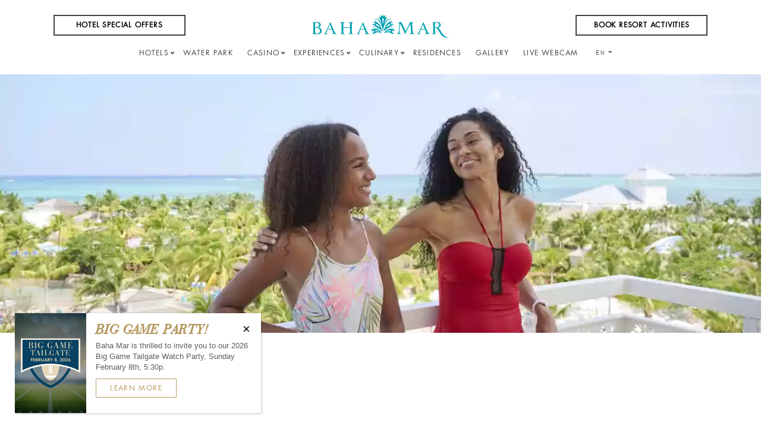

--- FILE ---
content_type: text/html; charset=UTF-8
request_url: https://bahamar.com/experiences/
body_size: 41075
content:
<!doctype html>
<html lang="en-US">
    <head><meta charset="utf-8"><script>if(navigator.userAgent.match(/MSIE|Internet Explorer/i)||navigator.userAgent.match(/Trident\/7\..*?rv:11/i)){var href=document.location.href;if(!href.match(/[?&]nowprocket/)){if(href.indexOf("?")==-1){if(href.indexOf("#")==-1){document.location.href=href+"?nowprocket=1"}else{document.location.href=href.replace("#","?nowprocket=1#")}}else{if(href.indexOf("#")==-1){document.location.href=href+"&nowprocket=1"}else{document.location.href=href.replace("#","&nowprocket=1#")}}}}</script><script>(()=>{class RocketLazyLoadScripts{constructor(){this.v="2.0.4",this.userEvents=["keydown","keyup","mousedown","mouseup","mousemove","mouseover","mouseout","touchmove","touchstart","touchend","touchcancel","wheel","click","dblclick","input"],this.attributeEvents=["onblur","onclick","oncontextmenu","ondblclick","onfocus","onmousedown","onmouseenter","onmouseleave","onmousemove","onmouseout","onmouseover","onmouseup","onmousewheel","onscroll","onsubmit"]}async t(){this.i(),this.o(),/iP(ad|hone)/.test(navigator.userAgent)&&this.h(),this.u(),this.l(this),this.m(),this.k(this),this.p(this),this._(),await Promise.all([this.R(),this.L()]),this.lastBreath=Date.now(),this.S(this),this.P(),this.D(),this.O(),this.M(),await this.C(this.delayedScripts.normal),await this.C(this.delayedScripts.defer),await this.C(this.delayedScripts.async),await this.T(),await this.F(),await this.j(),await this.A(),window.dispatchEvent(new Event("rocket-allScriptsLoaded")),this.everythingLoaded=!0,this.lastTouchEnd&&await new Promise(t=>setTimeout(t,500-Date.now()+this.lastTouchEnd)),this.I(),this.H(),this.U(),this.W()}i(){this.CSPIssue=sessionStorage.getItem("rocketCSPIssue"),document.addEventListener("securitypolicyviolation",t=>{this.CSPIssue||"script-src-elem"!==t.violatedDirective||"data"!==t.blockedURI||(this.CSPIssue=!0,sessionStorage.setItem("rocketCSPIssue",!0))},{isRocket:!0})}o(){window.addEventListener("pageshow",t=>{this.persisted=t.persisted,this.realWindowLoadedFired=!0},{isRocket:!0}),window.addEventListener("pagehide",()=>{this.onFirstUserAction=null},{isRocket:!0})}h(){let t;function e(e){t=e}window.addEventListener("touchstart",e,{isRocket:!0}),window.addEventListener("touchend",function i(o){o.changedTouches[0]&&t.changedTouches[0]&&Math.abs(o.changedTouches[0].pageX-t.changedTouches[0].pageX)<10&&Math.abs(o.changedTouches[0].pageY-t.changedTouches[0].pageY)<10&&o.timeStamp-t.timeStamp<200&&(window.removeEventListener("touchstart",e,{isRocket:!0}),window.removeEventListener("touchend",i,{isRocket:!0}),"INPUT"===o.target.tagName&&"text"===o.target.type||(o.target.dispatchEvent(new TouchEvent("touchend",{target:o.target,bubbles:!0})),o.target.dispatchEvent(new MouseEvent("mouseover",{target:o.target,bubbles:!0})),o.target.dispatchEvent(new PointerEvent("click",{target:o.target,bubbles:!0,cancelable:!0,detail:1,clientX:o.changedTouches[0].clientX,clientY:o.changedTouches[0].clientY})),event.preventDefault()))},{isRocket:!0})}q(t){this.userActionTriggered||("mousemove"!==t.type||this.firstMousemoveIgnored?"keyup"===t.type||"mouseover"===t.type||"mouseout"===t.type||(this.userActionTriggered=!0,this.onFirstUserAction&&this.onFirstUserAction()):this.firstMousemoveIgnored=!0),"click"===t.type&&t.preventDefault(),t.stopPropagation(),t.stopImmediatePropagation(),"touchstart"===this.lastEvent&&"touchend"===t.type&&(this.lastTouchEnd=Date.now()),"click"===t.type&&(this.lastTouchEnd=0),this.lastEvent=t.type,t.composedPath&&t.composedPath()[0].getRootNode()instanceof ShadowRoot&&(t.rocketTarget=t.composedPath()[0]),this.savedUserEvents.push(t)}u(){this.savedUserEvents=[],this.userEventHandler=this.q.bind(this),this.userEvents.forEach(t=>window.addEventListener(t,this.userEventHandler,{passive:!1,isRocket:!0})),document.addEventListener("visibilitychange",this.userEventHandler,{isRocket:!0})}U(){this.userEvents.forEach(t=>window.removeEventListener(t,this.userEventHandler,{passive:!1,isRocket:!0})),document.removeEventListener("visibilitychange",this.userEventHandler,{isRocket:!0}),this.savedUserEvents.forEach(t=>{(t.rocketTarget||t.target).dispatchEvent(new window[t.constructor.name](t.type,t))})}m(){const t="return false",e=Array.from(this.attributeEvents,t=>"data-rocket-"+t),i="["+this.attributeEvents.join("],[")+"]",o="[data-rocket-"+this.attributeEvents.join("],[data-rocket-")+"]",s=(e,i,o)=>{o&&o!==t&&(e.setAttribute("data-rocket-"+i,o),e["rocket"+i]=new Function("event",o),e.setAttribute(i,t))};new MutationObserver(t=>{for(const n of t)"attributes"===n.type&&(n.attributeName.startsWith("data-rocket-")||this.everythingLoaded?n.attributeName.startsWith("data-rocket-")&&this.everythingLoaded&&this.N(n.target,n.attributeName.substring(12)):s(n.target,n.attributeName,n.target.getAttribute(n.attributeName))),"childList"===n.type&&n.addedNodes.forEach(t=>{if(t.nodeType===Node.ELEMENT_NODE)if(this.everythingLoaded)for(const i of[t,...t.querySelectorAll(o)])for(const t of i.getAttributeNames())e.includes(t)&&this.N(i,t.substring(12));else for(const e of[t,...t.querySelectorAll(i)])for(const t of e.getAttributeNames())this.attributeEvents.includes(t)&&s(e,t,e.getAttribute(t))})}).observe(document,{subtree:!0,childList:!0,attributeFilter:[...this.attributeEvents,...e]})}I(){this.attributeEvents.forEach(t=>{document.querySelectorAll("[data-rocket-"+t+"]").forEach(e=>{this.N(e,t)})})}N(t,e){const i=t.getAttribute("data-rocket-"+e);i&&(t.setAttribute(e,i),t.removeAttribute("data-rocket-"+e))}k(t){Object.defineProperty(HTMLElement.prototype,"onclick",{get(){return this.rocketonclick||null},set(e){this.rocketonclick=e,this.setAttribute(t.everythingLoaded?"onclick":"data-rocket-onclick","this.rocketonclick(event)")}})}S(t){function e(e,i){let o=e[i];e[i]=null,Object.defineProperty(e,i,{get:()=>o,set(s){t.everythingLoaded?o=s:e["rocket"+i]=o=s}})}e(document,"onreadystatechange"),e(window,"onload"),e(window,"onpageshow");try{Object.defineProperty(document,"readyState",{get:()=>t.rocketReadyState,set(e){t.rocketReadyState=e},configurable:!0}),document.readyState="loading"}catch(t){console.log("WPRocket DJE readyState conflict, bypassing")}}l(t){this.originalAddEventListener=EventTarget.prototype.addEventListener,this.originalRemoveEventListener=EventTarget.prototype.removeEventListener,this.savedEventListeners=[],EventTarget.prototype.addEventListener=function(e,i,o){o&&o.isRocket||!t.B(e,this)&&!t.userEvents.includes(e)||t.B(e,this)&&!t.userActionTriggered||e.startsWith("rocket-")||t.everythingLoaded?t.originalAddEventListener.call(this,e,i,o):(t.savedEventListeners.push({target:this,remove:!1,type:e,func:i,options:o}),"mouseenter"!==e&&"mouseleave"!==e||t.originalAddEventListener.call(this,e,t.savedUserEvents.push,o))},EventTarget.prototype.removeEventListener=function(e,i,o){o&&o.isRocket||!t.B(e,this)&&!t.userEvents.includes(e)||t.B(e,this)&&!t.userActionTriggered||e.startsWith("rocket-")||t.everythingLoaded?t.originalRemoveEventListener.call(this,e,i,o):t.savedEventListeners.push({target:this,remove:!0,type:e,func:i,options:o})}}J(t,e){this.savedEventListeners=this.savedEventListeners.filter(i=>{let o=i.type,s=i.target||window;return e!==o||t!==s||(this.B(o,s)&&(i.type="rocket-"+o),this.$(i),!1)})}H(){EventTarget.prototype.addEventListener=this.originalAddEventListener,EventTarget.prototype.removeEventListener=this.originalRemoveEventListener,this.savedEventListeners.forEach(t=>this.$(t))}$(t){t.remove?this.originalRemoveEventListener.call(t.target,t.type,t.func,t.options):this.originalAddEventListener.call(t.target,t.type,t.func,t.options)}p(t){let e;function i(e){return t.everythingLoaded?e:e.split(" ").map(t=>"load"===t||t.startsWith("load.")?"rocket-jquery-load":t).join(" ")}function o(o){function s(e){const s=o.fn[e];o.fn[e]=o.fn.init.prototype[e]=function(){return this[0]===window&&t.userActionTriggered&&("string"==typeof arguments[0]||arguments[0]instanceof String?arguments[0]=i(arguments[0]):"object"==typeof arguments[0]&&Object.keys(arguments[0]).forEach(t=>{const e=arguments[0][t];delete arguments[0][t],arguments[0][i(t)]=e})),s.apply(this,arguments),this}}if(o&&o.fn&&!t.allJQueries.includes(o)){const e={DOMContentLoaded:[],"rocket-DOMContentLoaded":[]};for(const t in e)document.addEventListener(t,()=>{e[t].forEach(t=>t())},{isRocket:!0});o.fn.ready=o.fn.init.prototype.ready=function(i){function s(){parseInt(o.fn.jquery)>2?setTimeout(()=>i.bind(document)(o)):i.bind(document)(o)}return"function"==typeof i&&(t.realDomReadyFired?!t.userActionTriggered||t.fauxDomReadyFired?s():e["rocket-DOMContentLoaded"].push(s):e.DOMContentLoaded.push(s)),o([])},s("on"),s("one"),s("off"),t.allJQueries.push(o)}e=o}t.allJQueries=[],o(window.jQuery),Object.defineProperty(window,"jQuery",{get:()=>e,set(t){o(t)}})}P(){const t=new Map;document.write=document.writeln=function(e){const i=document.currentScript,o=document.createRange(),s=i.parentElement;let n=t.get(i);void 0===n&&(n=i.nextSibling,t.set(i,n));const c=document.createDocumentFragment();o.setStart(c,0),c.appendChild(o.createContextualFragment(e)),s.insertBefore(c,n)}}async R(){return new Promise(t=>{this.userActionTriggered?t():this.onFirstUserAction=t})}async L(){return new Promise(t=>{document.addEventListener("DOMContentLoaded",()=>{this.realDomReadyFired=!0,t()},{isRocket:!0})})}async j(){return this.realWindowLoadedFired?Promise.resolve():new Promise(t=>{window.addEventListener("load",t,{isRocket:!0})})}M(){this.pendingScripts=[];this.scriptsMutationObserver=new MutationObserver(t=>{for(const e of t)e.addedNodes.forEach(t=>{"SCRIPT"!==t.tagName||t.noModule||t.isWPRocket||this.pendingScripts.push({script:t,promise:new Promise(e=>{const i=()=>{const i=this.pendingScripts.findIndex(e=>e.script===t);i>=0&&this.pendingScripts.splice(i,1),e()};t.addEventListener("load",i,{isRocket:!0}),t.addEventListener("error",i,{isRocket:!0}),setTimeout(i,1e3)})})})}),this.scriptsMutationObserver.observe(document,{childList:!0,subtree:!0})}async F(){await this.X(),this.pendingScripts.length?(await this.pendingScripts[0].promise,await this.F()):this.scriptsMutationObserver.disconnect()}D(){this.delayedScripts={normal:[],async:[],defer:[]},document.querySelectorAll("script[type$=rocketlazyloadscript]").forEach(t=>{t.hasAttribute("data-rocket-src")?t.hasAttribute("async")&&!1!==t.async?this.delayedScripts.async.push(t):t.hasAttribute("defer")&&!1!==t.defer||"module"===t.getAttribute("data-rocket-type")?this.delayedScripts.defer.push(t):this.delayedScripts.normal.push(t):this.delayedScripts.normal.push(t)})}async _(){await this.L();let t=[];document.querySelectorAll("script[type$=rocketlazyloadscript][data-rocket-src]").forEach(e=>{let i=e.getAttribute("data-rocket-src");if(i&&!i.startsWith("data:")){i.startsWith("//")&&(i=location.protocol+i);try{const o=new URL(i).origin;o!==location.origin&&t.push({src:o,crossOrigin:e.crossOrigin||"module"===e.getAttribute("data-rocket-type")})}catch(t){}}}),t=[...new Map(t.map(t=>[JSON.stringify(t),t])).values()],this.Y(t,"preconnect")}async G(t){if(await this.K(),!0!==t.noModule||!("noModule"in HTMLScriptElement.prototype))return new Promise(e=>{let i;function o(){(i||t).setAttribute("data-rocket-status","executed"),e()}try{if(navigator.userAgent.includes("Firefox/")||""===navigator.vendor||this.CSPIssue)i=document.createElement("script"),[...t.attributes].forEach(t=>{let e=t.nodeName;"type"!==e&&("data-rocket-type"===e&&(e="type"),"data-rocket-src"===e&&(e="src"),i.setAttribute(e,t.nodeValue))}),t.text&&(i.text=t.text),t.nonce&&(i.nonce=t.nonce),i.hasAttribute("src")?(i.addEventListener("load",o,{isRocket:!0}),i.addEventListener("error",()=>{i.setAttribute("data-rocket-status","failed-network"),e()},{isRocket:!0}),setTimeout(()=>{i.isConnected||e()},1)):(i.text=t.text,o()),i.isWPRocket=!0,t.parentNode.replaceChild(i,t);else{const i=t.getAttribute("data-rocket-type"),s=t.getAttribute("data-rocket-src");i?(t.type=i,t.removeAttribute("data-rocket-type")):t.removeAttribute("type"),t.addEventListener("load",o,{isRocket:!0}),t.addEventListener("error",i=>{this.CSPIssue&&i.target.src.startsWith("data:")?(console.log("WPRocket: CSP fallback activated"),t.removeAttribute("src"),this.G(t).then(e)):(t.setAttribute("data-rocket-status","failed-network"),e())},{isRocket:!0}),s?(t.fetchPriority="high",t.removeAttribute("data-rocket-src"),t.src=s):t.src="data:text/javascript;base64,"+window.btoa(unescape(encodeURIComponent(t.text)))}}catch(i){t.setAttribute("data-rocket-status","failed-transform"),e()}});t.setAttribute("data-rocket-status","skipped")}async C(t){const e=t.shift();return e?(e.isConnected&&await this.G(e),this.C(t)):Promise.resolve()}O(){this.Y([...this.delayedScripts.normal,...this.delayedScripts.defer,...this.delayedScripts.async],"preload")}Y(t,e){this.trash=this.trash||[];let i=!0;var o=document.createDocumentFragment();t.forEach(t=>{const s=t.getAttribute&&t.getAttribute("data-rocket-src")||t.src;if(s&&!s.startsWith("data:")){const n=document.createElement("link");n.href=s,n.rel=e,"preconnect"!==e&&(n.as="script",n.fetchPriority=i?"high":"low"),t.getAttribute&&"module"===t.getAttribute("data-rocket-type")&&(n.crossOrigin=!0),t.crossOrigin&&(n.crossOrigin=t.crossOrigin),t.integrity&&(n.integrity=t.integrity),t.nonce&&(n.nonce=t.nonce),o.appendChild(n),this.trash.push(n),i=!1}}),document.head.appendChild(o)}W(){this.trash.forEach(t=>t.remove())}async T(){try{document.readyState="interactive"}catch(t){}this.fauxDomReadyFired=!0;try{await this.K(),this.J(document,"readystatechange"),document.dispatchEvent(new Event("rocket-readystatechange")),await this.K(),document.rocketonreadystatechange&&document.rocketonreadystatechange(),await this.K(),this.J(document,"DOMContentLoaded"),document.dispatchEvent(new Event("rocket-DOMContentLoaded")),await this.K(),this.J(window,"DOMContentLoaded"),window.dispatchEvent(new Event("rocket-DOMContentLoaded"))}catch(t){console.error(t)}}async A(){try{document.readyState="complete"}catch(t){}try{await this.K(),this.J(document,"readystatechange"),document.dispatchEvent(new Event("rocket-readystatechange")),await this.K(),document.rocketonreadystatechange&&document.rocketonreadystatechange(),await this.K(),this.J(window,"load"),window.dispatchEvent(new Event("rocket-load")),await this.K(),window.rocketonload&&window.rocketonload(),await this.K(),this.allJQueries.forEach(t=>t(window).trigger("rocket-jquery-load")),await this.K(),this.J(window,"pageshow");const t=new Event("rocket-pageshow");t.persisted=this.persisted,window.dispatchEvent(t),await this.K(),window.rocketonpageshow&&window.rocketonpageshow({persisted:this.persisted})}catch(t){console.error(t)}}async K(){Date.now()-this.lastBreath>45&&(await this.X(),this.lastBreath=Date.now())}async X(){return document.hidden?new Promise(t=>setTimeout(t)):new Promise(t=>requestAnimationFrame(t))}B(t,e){return e===document&&"readystatechange"===t||(e===document&&"DOMContentLoaded"===t||(e===window&&"DOMContentLoaded"===t||(e===window&&"load"===t||e===window&&"pageshow"===t)))}static run(){(new RocketLazyLoadScripts).t()}}RocketLazyLoadScripts.run()})();</script>
        
        <meta http-equiv="x-ua-compatible" content="ie=edge">
        <title> Things to do in Nassau, Bahamas | Baha Mar Resort - Experience it all! </title><link rel="preload" data-rocket-preload as="image" href="https://d3py87e0zuixsk.cloudfront.net/production/wp-content/uploads/2022/07/11094756/Baha-Bay-Waterpark-Best-View-Caribbean-Baha-Mar-Resort-copy.webp" fetchpriority="high">
        <meta name="viewport" content="width=device-width, initial-scale=1">

        <!-- Meta -->
        <meta name="msvalidate.01" content="F2199F63FD858C1F00ADA8AD23A22006" />
        
                
        <!-- Google Tag Manager -->
        <script type="rocketlazyloadscript">(function(w,d,s,l,i){w[l]=w[l]||[];w[l].push({'gtm.start':
        new Date().getTime(),event:'gtm.js'});var f=d.getElementsByTagName(s)[0],
        j=d.createElement(s),dl=l!='dataLayer'?'&l='+l:'';j.async=true;j.src=
        'https://www.googletagmanager.com/gtm.js?id='+i+dl;f.parentNode.insertBefore(j,f);
        })(window,document,'script','dataLayer','GTM-WZ6B7FL');</script>
        <!-- End Google Tag Manager -->
        <meta name="google-site-verification" content="INC9MwDGfzSM3BjfSlzlqRz0Z53mOnAeJOIIfnxsxv8" />

        <!-- Fav Icon(s) -->
        <link rel="apple-touch-icon-precomposed" sizes="57x57" href="https://bahamar.com/wp-content/themes/cablebeach/static/fav/apple-touch-icon-57x57.png" />
        <link rel="apple-touch-icon-precomposed" sizes="114x114" href="https://bahamar.com/wp-content/themes/cablebeach/static/fav/apple-touch-icon-114x114.png" />
        <link rel="apple-touch-icon-precomposed" sizes="72x72" href="https://bahamar.com/wp-content/themes/cablebeach/static/fav/apple-touch-icon-72x72.png" />
        <link rel="apple-touch-icon-precomposed" sizes="144x144" href="https://bahamar.com/wp-content/themes/cablebeach/static/fav/apple-touch-icon-144x144.png" />
        <link rel="apple-touch-icon-precomposed" sizes="60x60" href="https://bahamar.com/wp-content/themes/cablebeach/static/fav/apple-touch-icon-60x60.png" />
        <link rel="apple-touch-icon-precomposed" sizes="120x120" href="https://bahamar.com/wp-content/themes/cablebeach/static/fav/apple-touch-icon-120x120.png" />
        <link rel="apple-touch-icon-precomposed" sizes="76x76" href="https://bahamar.com/wp-content/themes/cablebeach/static/fav/apple-touch-icon-76x76.png" />
        <link rel="apple-touch-icon-precomposed" sizes="152x152" href="https://bahamar.com/wp-content/themes/cablebeach/static/fav/apple-touch-icon-152x152.png" />
        <link rel="icon" type="image/png" href="https://bahamar.com/wp-content/themes/cablebeach/static/fav/favicon-196x196.png" sizes="196x196" />
        <link rel="icon" type="image/png" href="https://bahamar.com/wp-content/themes/cablebeach/static/fav/favicon-96x96.png" sizes="96x96" />
        <link rel="icon" type="image/png" href="https://bahamar.com/wp-content/themes/cablebeach/static/fav/favicon-32x32.png" sizes="32x32" />
        <link rel="icon" type="image/png" href="https://bahamar.com/wp-content/themes/cablebeach/static/fav/favicon-16x16.png" sizes="16x16" />
        <link rel="icon" type="image/png" href="https://bahamar.com/wp-content/themes/cablebeach/static/fav/favicon-128.png" sizes="128x128" />
        <meta name="application-name" content="Baha Mar"/>
        <meta name="msapplication-TileColor" content="#FFFFFF" />
        <meta name="msapplication-TileImage" content="https://bahamar.com/wp-content/themes/cablebeach/static/fav/mstile-144x144.png" />
        <meta name="msapplication-square70x70logo" content="https://bahamar.com/wp-content/themes/cablebeach/static/fav/mstile-70x70.png" />
        <meta name="msapplication-square150x150logo" content="https://bahamar.com/wp-content/themes/cablebeach/static/fav/mstile-150x150.png" />
        <!-- /Fav Icon(s) -->

        <!-- CSS -->
        <link rel="preload" href="https://bahamar.com/wp-content/themes/cablebeach/static/fonts/3301C3_0_0.woff2" as="font" crossorigin="anonymous">
        <link rel="preload"href="https://bahamar.com/wp-content/themes/cablebeach/static/fonts/3301C3_1_0.woff2" as="font" crossorigin="anonymous">
        <link rel="preload"href="https://bahamar.com/wp-content/themes/cablebeach/static/fonts/3301C3_20_0.woff2" as="font" crossorigin="anonymous">
        <link rel="preload" href="https://bahamar.com/wp-content/themes/cablebeach/static/fonts/3301C3_15_0.woff2" as="font" crossorigin="anonymous">
        <link rel="preload" href="https://bahamar.com/wp-content/themes/cablebeach/static/fonts/ionicons/ionicons.ttf?v=2.0.0" as="font" crossorigin="anonymous">
        <link rel="stylesheet" href="https://bahamar.com/wp-content/themes/cablebeach/static/css/main.css?ver=1768579399">
        
                <!-- /CSS -->

        <!-- Language -->
        <link rel="alternate" href="https://bahamar.com/experiences/" hreflang="x-default" />
        <link rel="alternate" href="https://bahamar.com/experiences/" hreflang="en-us" />
        <link rel="alternate" href="https://zh.bahamar.com/experiences/" hreflang="zh-cn" />
        <link rel="alternate" href="https://es.bahamar.com/experiences/" hreflang="es" />
        <!-- /Language -->
        <!-- Updated: Feb 11, 2020 -->

        <meta name='robots' content='index, follow, max-image-preview:large, max-snippet:-1, max-video-preview:-1' />

	<!-- This site is optimized with the Yoast SEO plugin v26.7 - https://yoast.com/wordpress/plugins/seo/ -->
	<meta name="description" content="From golf and tennis, to water sports, to unique kids adventures, to our spa and salon, Baha Mar offers a diverse array of Bahamas vacation activities." />
	<link rel="canonical" href="https://bahamar.com/experiences/" />
	<meta property="og:locale" content="en_US" />
	<meta property="og:type" content="article" />
	<meta property="og:title" content="Things to do in Nassau, Bahamas | Baha Mar Resort - Experience it all!" />
	<meta property="og:description" content="From golf and tennis, to water sports, to unique kids adventures, to our spa and salon, Baha Mar offers a diverse array of Bahamas vacation activities." />
	<meta property="og:url" content="https://bahamar.com/experiences/" />
	<meta property="og:site_name" content="Baha Mar" />
	<meta property="article:publisher" content="https://www.facebook.com/BahaMarResorts" />
	<meta property="article:modified_time" content="2025-08-21T17:26:59+00:00" />
	<meta name="twitter:card" content="summary_large_image" />
	<meta name="twitter:site" content="@BahaMarResorts" />
	<script type="application/ld+json" class="yoast-schema-graph">{"@context":"https://schema.org","@graph":[]}</script>
	<!-- / Yoast SEO plugin. -->



<style id='wp-img-auto-sizes-contain-inline-css' type='text/css'>
img:is([sizes=auto i],[sizes^="auto," i]){contain-intrinsic-size:3000px 1500px}
/*# sourceURL=wp-img-auto-sizes-contain-inline-css */
</style>
<style id='classic-theme-styles-inline-css' type='text/css'>
/*! This file is auto-generated */
.wp-block-button__link{color:#fff;background-color:#32373c;border-radius:9999px;box-shadow:none;text-decoration:none;padding:calc(.667em + 2px) calc(1.333em + 2px);font-size:1.125em}.wp-block-file__button{background:#32373c;color:#fff;text-decoration:none}
/*# sourceURL=/wp-includes/css/classic-themes.min.css */
</style>
<link rel='stylesheet' id='wp-components-css' href='https://bahamar.com/wp-includes/css/dist/components/style.min.css?ver=6.9' type='text/css' media='all' />
<link rel='stylesheet' id='wp-preferences-css' href='https://bahamar.com/wp-includes/css/dist/preferences/style.min.css?ver=6.9' type='text/css' media='all' />
<link rel='stylesheet' id='wp-block-editor-css' href='https://bahamar.com/wp-includes/css/dist/block-editor/style.min.css?ver=6.9' type='text/css' media='all' />
<link rel='stylesheet' id='popup-maker-block-library-style-css' href='https://bahamar.com/wp-content/plugins/popup-maker/dist/packages/block-library-style.css?ver=dbea705cfafe089d65f1' type='text/css' media='all' />
<link rel='stylesheet' id='popup-maker-site-css' href='https://bahamar.com/wp-content/plugins/popup-maker/dist/assets/site.css?ver=1.21.5' type='text/css' media='all' />
<style id='popup-maker-site-inline-css' type='text/css'>
/* Popup Theme 71945: Two columns image text */
.pum-theme-71945, .pum-theme-two-columns-image-text { background-color: rgba( 255, 255, 255, 1.00 ) } 
.pum-theme-71945 .pum-container, .pum-theme-two-columns-image-text .pum-container { padding: 0px; border-radius: 0px; border: 1px none #000000; box-shadow: 1px 1px 4px 0px rgba( 2, 2, 2, 0.23 ); background-color: rgba( 255, 255, 255, 1.00 ) } 
.pum-theme-71945 .pum-title, .pum-theme-two-columns-image-text .pum-title { color: #000000; text-align: left; text-shadow: 0px 0px 0px rgba( 2, 2, 2, 0.23 ); font-family: inherit; font-weight: 400; font-size: 32px; line-height: 36px } 
.pum-theme-71945 .pum-content, .pum-theme-two-columns-image-text .pum-content { color: #5d5d5d; font-family: inherit; font-weight: 400 } 
.pum-theme-71945 .pum-content + .pum-close, .pum-theme-two-columns-image-text .pum-content + .pum-close { position: absolute; height: auto; width: auto; left: auto; right: 12px; bottom: auto; top: 8px; padding: 6px; color: #000000; font-family: inherit; font-weight: 400; font-size: 22px; line-height: 26px; border: 1px none #ffffff; border-radius: 0px; box-shadow: 0px 0px 0px 0px rgba( 2, 2, 2, 0.00 ); text-shadow: 0px 0px 0px rgba( 0, 0, 0, 0.00 ); background-color: rgba( 255, 255, 255, 0.00 ) } 

/* Popup Theme 70838: Standard */
.pum-theme-70838, .pum-theme-standard { background-color: rgba( 0, 0, 0, 0.90 ) } 
.pum-theme-70838 .pum-container, .pum-theme-standard .pum-container { padding: 40px; border-radius: 0px; border: 1px none #000000; box-shadow: 1px 1px 3px 0px rgba( 2, 2, 2, 0.23 ); background-color: rgba( 255, 255, 255, 1.00 ) } 
.pum-theme-70838 .pum-title, .pum-theme-standard .pum-title { color: #000000; text-align: left; text-shadow: 0px 0px 0px rgba( 2, 2, 2, 0.23 ); font-family: inherit; font-weight: 400; font-size: 32px; line-height: 36px } 
.pum-theme-70838 .pum-content, .pum-theme-standard .pum-content { color: #5d5d5d; font-family: inherit; font-weight: 400 } 
.pum-theme-70838 .pum-content + .pum-close, .pum-theme-standard .pum-content + .pum-close { position: absolute; height: auto; width: auto; left: auto; right: 0px; bottom: 0px; top: auto; padding: 8px; color: #000000; font-family: inherit; font-weight: 400; font-size: 16px; line-height: 36px; border: 1px none #ffffff; border-radius: 0px; box-shadow: -50px 1px 3px 0px rgba( 2, 2, 2, 0.00 ); text-shadow: 0px 0px 0px rgba( 0, 0, 0, 0.23 ); background-color: rgba( 255, 255, 255, 1.00 ) } 

/* Popup Theme 50194: Baha Mar TWC */
.pum-theme-50194, .pum-theme-baha-mar-home-copy { background-color: rgba( 4, 169, 199, 0.56 ); background: none } 
.pum-theme-50194 .pum-container, .pum-theme-baha-mar-home-copy .pum-container { padding: 19px; border-radius: 0px; border: 3px solid #04a9c7; box-shadow: -50px -50px 0px -100px rgba( 2, 2, 2, 0.00 ); background-color: rgba( 249, 249, 249, 0.96 ) } 
.pum-theme-50194 .pum-title, .pum-theme-baha-mar-home-copy .pum-title { color: #c68c2e; text-align: left; text-shadow: 0px 0px 0px rgba( 2, 2, 2, 0.23 ); font-family: Tahoma; font-weight: 300; font-size: 20px; line-height: 20px } 
.pum-theme-50194 .pum-content, .pum-theme-baha-mar-home-copy .pum-content { color: #8c8c8c; font-family: Tahoma; font-weight: 100 } 
.pum-theme-50194 .pum-content + .pum-close, .pum-theme-baha-mar-home-copy .pum-content + .pum-close { position: absolute; height: auto; width: auto; left: auto; right: 2px; bottom: 2px; top: auto; padding: 5px; color: #ffffff; font-family: Tahoma; font-weight: 200; font-size: 14px; line-height: 9px; border: 1px none #ffffff; border-radius: 0px; box-shadow: -50px -50px 3px -100px rgba( 2, 2, 2, 0.00 ); text-shadow: -50px -50px 0px rgba( 0, 0, 0, 0.00 ); background-color: rgba( 4, 169, 199, 1.00 ) } 

/* Popup Theme 45300: Baha Mar Home */
.pum-theme-45300, .pum-theme-baha-mar-home { background-color: rgba( 255, 255, 255, 1.00 ) } 
.pum-theme-45300 .pum-container, .pum-theme-baha-mar-home .pum-container { padding: 35px; border-radius: 1px; border: 16px solid #04a9c7; box-shadow: -50px -50px 0px -100px rgba( 2, 2, 2, 0.00 ); background-color: rgba( 249, 249, 249, 1.00 ) } 
.pum-theme-45300 .pum-title, .pum-theme-baha-mar-home .pum-title { color: #d8ba6e; text-align: left; text-shadow: 0px 0px 0px rgba( 2, 2, 2, 0.23 ); font-family: Tahoma; font-weight: 300; font-size: 22px; line-height: 22px } 
.pum-theme-45300 .pum-content, .pum-theme-baha-mar-home .pum-content { color: #8c8c8c; font-family: Tahoma; font-weight: 100 } 
.pum-theme-45300 .pum-content + .pum-close, .pum-theme-baha-mar-home .pum-content + .pum-close { position: absolute; height: auto; width: auto; left: auto; right: 2px; bottom: 2px; top: auto; padding: 6px; color: #ffffff; font-family: Tahoma; font-weight: 100; font-size: 18px; line-height: 14px; border: 1px none #ffffff; border-radius: 0px; box-shadow: -50px -50px 3px -100px rgba( 2, 2, 2, 0.00 ); text-shadow: -50px -50px 0px rgba( 0, 0, 0, 0.00 ); background-color: rgba( 0, 183, 205, 1.00 ) } 

/* Popup Theme 45294: Content Only - For use with page builders or block editor */
.pum-theme-45294, .pum-theme-content-only { background-color: rgba( 255, 255, 255, 1.00 ) } 
.pum-theme-45294 .pum-container, .pum-theme-content-only .pum-container { padding: 0px; border-radius: 0px; border: 1px none #000000; box-shadow: 0px 0px 0px 0px rgba( 2, 2, 2, 0.00 ); background-color: rgba( 249, 249, 249, 1.00 ) } 
.pum-theme-45294 .pum-title, .pum-theme-content-only .pum-title { color: #000000; text-align: left; text-shadow: 0px 0px 0px rgba( 2, 2, 2, 0.23 ); font-family: inherit; font-weight: 400; font-size: 32px; line-height: 36px } 
.pum-theme-45294 .pum-content, .pum-theme-content-only .pum-content { color: #8c8c8c; font-family: inherit; font-weight: 400 } 
.pum-theme-45294 .pum-content + .pum-close, .pum-theme-content-only .pum-content + .pum-close { position: absolute; height: 18px; width: 18px; left: auto; right: 7px; bottom: auto; top: 7px; padding: 0px; color: #000000; font-family: inherit; font-weight: 700; font-size: 20px; line-height: 20px; border: 1px none #ffffff; border-radius: 15px; box-shadow: 0px 0px 0px 0px rgba( 2, 2, 2, 0.00 ); text-shadow: 0px 0px 0px rgba( 0, 0, 0, 0.00 ); background-color: rgba( 0, 183, 205, 1.00 ) } 

/* Popup Theme 45287: Default Theme */
.pum-theme-45287, .pum-theme-default-theme { background-color: rgba( 255, 255, 255, 1.00 ) } 
.pum-theme-45287 .pum-container, .pum-theme-default-theme .pum-container { padding: 18px; border-radius: 0px; border: 1px none #000000; box-shadow: 1px 1px 3px 0px rgba( 2, 2, 2, 0.23 ); background-color: rgba( 249, 249, 249, 1.00 ) } 
.pum-theme-45287 .pum-title, .pum-theme-default-theme .pum-title { color: #000000; text-align: left; text-shadow: 0px 0px 0px rgba( 2, 2, 2, 0.23 ); font-family: inherit; font-weight: 400; font-size: 32px; font-style: normal; line-height: 36px } 
.pum-theme-45287 .pum-content, .pum-theme-default-theme .pum-content { color: #8c8c8c; font-family: inherit; font-weight: 400; font-style: inherit } 
.pum-theme-45287 .pum-content + .pum-close, .pum-theme-default-theme .pum-content + .pum-close { position: absolute; height: auto; width: auto; left: auto; right: 0px; bottom: auto; top: 0px; padding: 8px; color: #ffffff; font-family: inherit; font-weight: 400; font-size: 12px; font-style: inherit; line-height: 36px; border: 1px none #ffffff; border-radius: 0px; box-shadow: 1px 1px 3px 0px rgba( 2, 2, 2, 0.23 ); text-shadow: 0px 0px 0px rgba( 0, 0, 0, 0.23 ); background-color: rgba( 0, 183, 205, 1.00 ) } 

/* Popup Theme 45288: Light Box */
.pum-theme-45288, .pum-theme-lightbox { background-color: rgba( 255, 255, 255, 1.00 ) } 
.pum-theme-45288 .pum-container, .pum-theme-lightbox .pum-container { padding: 18px; border-radius: 3px; border: 8px solid #000000; box-shadow: 0px 0px 30px 0px rgba( 2, 2, 2, 1.00 ); background-color: rgba( 249, 249, 249, 1.00 ) } 
.pum-theme-45288 .pum-title, .pum-theme-lightbox .pum-title { color: #000000; text-align: left; text-shadow: 0px 0px 0px rgba( 2, 2, 2, 0.23 ); font-family: inherit; font-weight: 100; font-size: 32px; line-height: 36px } 
.pum-theme-45288 .pum-content, .pum-theme-lightbox .pum-content { color: #000000; font-family: inherit; font-weight: 100 } 
.pum-theme-45288 .pum-content + .pum-close, .pum-theme-lightbox .pum-content + .pum-close { position: absolute; height: 26px; width: 26px; left: auto; right: -13px; bottom: auto; top: -13px; padding: 0px; color: #ffffff; font-family: Arial; font-weight: 100; font-size: 24px; line-height: 24px; border: 2px solid #ffffff; border-radius: 26px; box-shadow: 0px 0px 15px 1px rgba( 2, 2, 2, 0.75 ); text-shadow: 0px 0px 0px rgba( 0, 0, 0, 0.23 ); background-color: rgba( 0, 183, 205, 1.00 ) } 

/* Popup Theme 45289: Enterprise Blue */
.pum-theme-45289, .pum-theme-enterprise-blue { background-color: rgba( 255, 255, 255, 1.00 ) } 
.pum-theme-45289 .pum-container, .pum-theme-enterprise-blue .pum-container { padding: 28px; border-radius: 5px; border: 1px none #000000; box-shadow: 0px 10px 25px 4px rgba( 2, 2, 2, 0.50 ); background-color: rgba( 249, 249, 249, 1.00 ) } 
.pum-theme-45289 .pum-title, .pum-theme-enterprise-blue .pum-title { color: #315b7c; text-align: left; text-shadow: 0px 0px 0px rgba( 2, 2, 2, 0.23 ); font-family: inherit; font-weight: 100; font-size: 34px; line-height: 36px } 
.pum-theme-45289 .pum-content, .pum-theme-enterprise-blue .pum-content { color: #2d2d2d; font-family: inherit; font-weight: 100 } 
.pum-theme-45289 .pum-content + .pum-close, .pum-theme-enterprise-blue .pum-content + .pum-close { position: absolute; height: 28px; width: 28px; left: auto; right: 8px; bottom: auto; top: 8px; padding: 4px; color: #ffffff; font-family: Times New Roman; font-weight: 100; font-size: 20px; line-height: 20px; border: 1px none #ffffff; border-radius: 42px; box-shadow: 0px 0px 0px 0px rgba( 2, 2, 2, 0.23 ); text-shadow: 0px 0px 0px rgba( 0, 0, 0, 0.23 ); background-color: rgba( 0, 183, 205, 1.00 ) } 

/* Popup Theme 45290: Hello Box */
.pum-theme-45290, .pum-theme-hello-box { background-color: rgba( 255, 255, 255, 1.00 ) } 
.pum-theme-45290 .pum-container, .pum-theme-hello-box .pum-container { padding: 30px; border-radius: 80px; border: 14px solid #81d742; box-shadow: 0px 0px 0px 0px rgba( 2, 2, 2, 0.00 ); background-color: rgba( 249, 249, 249, 1.00 ) } 
.pum-theme-45290 .pum-title, .pum-theme-hello-box .pum-title { color: #2d2d2d; text-align: left; text-shadow: 0px 0px 0px rgba( 2, 2, 2, 0.23 ); font-family: Montserrat; font-weight: 100; font-size: 32px; line-height: 36px } 
.pum-theme-45290 .pum-content, .pum-theme-hello-box .pum-content { color: #2d2d2d; font-family: inherit; font-weight: 100 } 
.pum-theme-45290 .pum-content + .pum-close, .pum-theme-hello-box .pum-content + .pum-close { position: absolute; height: auto; width: auto; left: auto; right: -30px; bottom: auto; top: -30px; padding: 0px; color: #2d2d2d; font-family: Times New Roman; font-weight: 100; font-size: 32px; line-height: 28px; border: 1px none #ffffff; border-radius: 28px; box-shadow: 0px 0px 0px 0px rgba( 2, 2, 2, 0.23 ); text-shadow: 0px 0px 0px rgba( 0, 0, 0, 0.23 ); background-color: rgba( 0, 183, 205, 1.00 ) } 

/* Popup Theme 45291: Cutting Edge */
.pum-theme-45291, .pum-theme-cutting-edge { background-color: rgba( 255, 255, 255, 1.00 ) } 
.pum-theme-45291 .pum-container, .pum-theme-cutting-edge .pum-container { padding: 18px; border-radius: 0px; border: 1px none #000000; box-shadow: 0px 10px 25px 0px rgba( 2, 2, 2, 0.50 ); background-color: rgba( 249, 249, 249, 1.00 ) } 
.pum-theme-45291 .pum-title, .pum-theme-cutting-edge .pum-title { color: #ffffff; text-align: left; text-shadow: 0px 0px 0px rgba( 2, 2, 2, 0.23 ); font-family: Sans-Serif; font-weight: 100; font-size: 26px; line-height: 28px } 
.pum-theme-45291 .pum-content, .pum-theme-cutting-edge .pum-content { color: #ffffff; font-family: inherit; font-weight: 100 } 
.pum-theme-45291 .pum-content + .pum-close, .pum-theme-cutting-edge .pum-content + .pum-close { position: absolute; height: 24px; width: 24px; left: auto; right: 0px; bottom: auto; top: 0px; padding: 0px; color: #1e73be; font-family: Times New Roman; font-weight: 100; font-size: 32px; line-height: 24px; border: 1px none #ffffff; border-radius: 0px; box-shadow: -1px 1px 1px 0px rgba( 2, 2, 2, 0.10 ); text-shadow: -1px 1px 1px rgba( 0, 0, 0, 0.10 ); background-color: rgba( 0, 183, 205, 1.00 ) } 

/* Popup Theme 45292: Framed Border */
.pum-theme-45292, .pum-theme-framed-border { background-color: rgba( 255, 255, 255, 1.00 ) } 
.pum-theme-45292 .pum-container, .pum-theme-framed-border .pum-container { padding: 18px; border-radius: 0px; border: 20px outset #dd3333; box-shadow: 1px 1px 3px 0px rgba( 2, 2, 2, 0.97 ) inset; background-color: rgba( 249, 249, 249, 1.00 ) } 
.pum-theme-45292 .pum-title, .pum-theme-framed-border .pum-title { color: #000000; text-align: left; text-shadow: 0px 0px 0px rgba( 2, 2, 2, 0.23 ); font-family: inherit; font-weight: 100; font-size: 32px; line-height: 36px } 
.pum-theme-45292 .pum-content, .pum-theme-framed-border .pum-content { color: #2d2d2d; font-family: inherit; font-weight: 100 } 
.pum-theme-45292 .pum-content + .pum-close, .pum-theme-framed-border .pum-content + .pum-close { position: absolute; height: 20px; width: 20px; left: auto; right: -20px; bottom: auto; top: -20px; padding: 0px; color: #ffffff; font-family: Tahoma; font-weight: 700; font-size: 16px; line-height: 18px; border: 1px none #ffffff; border-radius: 0px; box-shadow: 0px 0px 0px 0px rgba( 2, 2, 2, 0.23 ); text-shadow: 0px 0px 0px rgba( 0, 0, 0, 0.23 ); background-color: rgba( 0, 183, 205, 1.00 ) } 

/* Popup Theme 45293: Floating Bar - Soft Blue */
.pum-theme-45293, .pum-theme-floating-bar { background-color: rgba( 255, 255, 255, 1.00 ) } 
.pum-theme-45293 .pum-container, .pum-theme-floating-bar .pum-container { padding: 8px; border-radius: 0px; border: 1px none #000000; box-shadow: 1px 1px 3px 0px rgba( 2, 2, 2, 0.23 ); background-color: rgba( 249, 249, 249, 1.00 ) } 
.pum-theme-45293 .pum-title, .pum-theme-floating-bar .pum-title { color: #505050; text-align: left; text-shadow: 0px 0px 0px rgba( 2, 2, 2, 0.23 ); font-family: inherit; font-weight: 400; font-size: 32px; line-height: 36px } 
.pum-theme-45293 .pum-content, .pum-theme-floating-bar .pum-content { color: #505050; font-family: inherit; font-weight: 400 } 
.pum-theme-45293 .pum-content + .pum-close, .pum-theme-floating-bar .pum-content + .pum-close { position: absolute; height: 18px; width: 18px; left: auto; right: 5px; bottom: auto; top: 50%; padding: 0px; color: #505050; font-family: Sans-Serif; font-weight: 700; font-size: 15px; line-height: 18px; border: 1px solid #505050; border-radius: 15px; box-shadow: 0px 0px 0px 0px rgba( 2, 2, 2, 0.00 ); text-shadow: 0px 0px 0px rgba( 0, 0, 0, 0.00 ); background-color: rgba( 0, 183, 205, 1.00 ); transform: translate(0, -50%) } 

#pum-147843 {z-index: 1999999999}
#pum-147841 {z-index: 1999999999}
#pum-147742 {z-index: 1999999999}
#pum-147560 {z-index: 1999999999}
#pum-147352 {z-index: 1999999999}
#pum-147198 {z-index: 1999999999}
#pum-145878 {z-index: 1999999999}
#pum-146038 {z-index: 1999999999}
#pum-146516 {z-index: 1999999999}
#pum-71947 {z-index: 1999999999}
#pum-145383 {z-index: 1999999999}
#pum-97557 {z-index: 1999999999}
#pum-141048 {z-index: 1999999999}
#pum-140885 {z-index: 1999999999}
#pum-138983 {z-index: 1999999999}
#pum-138956 {z-index: 1999999999}
#pum-133383 {z-index: 1999999999}
#pum-76112 {z-index: 1999999999}
#pum-131337 {z-index: 1999999999}
#pum-76114 {z-index: 1999999999}
#pum-70853 {z-index: 1999999999}
#pum-70835 {z-index: 1999999999}
#pum-56314 {z-index: 1999999999}
#pum-50196 {z-index: 1999999999}
#pum-45302 {z-index: 1999999999}
#pum-45583 {z-index: 1999999999}
#pum-45295 {z-index: 1999999999}

/*# sourceURL=popup-maker-site-inline-css */
</style>
<script type="text/javascript" src="https://bahamar.com/wp-includes/js/jquery/jquery.min.js?ver=3.7.1" id="jquery-core-js" data-rocket-defer defer></script>
<link rel="EditURI" type="application/rsd+xml" title="RSD" href="https://bahamar.com/xmlrpc.php?rsd" />

<link rel='shortlink' href='https://bahamar.com/?p=1118' />
<meta name="tec-api-version" content="v1"><meta name="tec-api-origin" content="https://bahamar.com"><link rel="alternate" href="https://bahamar.com/wp-json/tribe/events/v1/" />		<style type="text/css" id="wp-custom-css">
			/*
You can add your own CSS here.

Click the help icon above to learn more.
*/

/*
#kids-club #babysitting {
visibility: hidden;
height: 0px;
}
*/

#highlights .highlights-modal .content .center .p1, #highlights .highlights-modal .content .center p, #highlights .highlights-modal .content .center p span {
font-size: 15px;
line-height: 26px;}

#long-cay #separator-banner {
visibility: hidden !important;
height: 0px !important;
}

body#shopping #shops .block .image .logo {
height: auto;
}
#sub-navigation {
    position: absolute;
    top: 94px;
    left: 0;
    z-index: 9999;
    width: 100%;
    height: 40px;
    background:#04a9c7
}

#sub-navigation .logo {
    position: absolute;
    top: 50%;
    left: 2%;
    display: block;
    width: 161px;
    height: 25px;
    background-repeat: no-repeat;
    background-size: auto 100%;
    transform: translateY(-50%);
    opacity: 0;
    transition:all .25s ease-in-out
}

#sub-navigation .logo svg path {
    fill:#fff
}

#sub-navigation.fixed {
    position: fixed;
    top:0 !important
}

#sub-navigation.fixed .logo {
    opacity:1
}

#sub-navigation .container {
    position: relative;
    height:100%
}

#sub-navigation ul {
    height: 100%;
    margin: 0;
    padding: 0;
    list-style: none;
    text-align:center
}

#sub-navigation ul li {
    position: static;
    display: inline-block;
    height:100%
}

#sub-navigation ul li.current-menu-item a {
    background-color:#016e8e
}

#sub-navigation ul li.show {
    display:inline-block !important
}

#sub-navigation ul li a, #sub-navigation ul li.clubblu-enroll {
    position: relative;
    z-index: 2;
    display: inline-block;
    height: 100%;
    padding: 0 16px;
    font-size: 13px;
    line-height: 40px;
    font-family: FuturaLT-Book;
    color: #fff;
    text-transform: uppercase;
    text-decoration: none;
    background-color: transparent;
    transition:all .5s ease-in-out
}

#sub-navigation ul li a:hover, #sub-navigation ul li.clubblu-enroll:hover {
    background-color:#016e8e
}

#sub-navigation ul li:hover a {
    background-color:#016e8e
}

#sub-navigation ul li:hover .nav-drop {
    display:block
}

#sub-navigation ul li .nav-drop {
    position: absolute;
    left: 50%;
    display: none;
    width: 500%;
    background-color: #016e8e;
    transform:translateX(-50%)
}
#transportation #book-now .hotel#sls img {margin-top:180px;}

#long-cay #gallery .cst-chevleft, #long-cay #gallery .cst-chevright{font-size:80px;}

.text-area-section {clear:both;}
.flexible .callout-section {width:100%;}
.flexible.offers .book-now,.flexible.offers .book-experiences{display:none !important;}

#casino header img {opacity:1 !important;}

@media (max-width: 1170px) {
    #sub-navigation ul {
        text-align:right
    }
}

@media (max-width: 1024px) {
    #sub-navigation {
        display:none
    }
}

@media (max-width: 991px) {
	#celebrations.landing #meetings .container .content {
		right: auto;
		left: 50%;
		-webkit-transform: translateX(-50%) translateY(-50%);
		-ms-transform: translateX(-50%) translateY(-50%);
		transform: translateX(-50%) translateY(-50%);
	}

#site-visit-video .content {
right: auto;
    margin: 0;
    left: 50%;
transform: translateX(-50%) translateY(-50%);
    top: 50%;
}

#site-visit-video {
height: 800px !important;
}

#site-visit-video .content h3 {
    font-size: 28px;
    line-height: 42px;
}
}

.reopening-faq {
margin-top: 30px;
}

.reopening-faq ul li {
font-family: FuturaLT-Book;
font-size: 16px;
}

.reopening-faq hr {
margin-top: 20px;
margin-bottom: 40px;
}

.reopening-faq p {
margin-top: 35px;
}

.reopening-heading {
text-align: center !important;
font-size: 20px;
line-height: 28px;
font-weight: 600;
margin-top: 60px;
}

body#privacy .updates span:first-child {
font-size: 0;
}

body#privacy .updates span:first-child:before {
content: "Last Updated: June 29, 2020";
font-size: initial;
}

#privacy section h1 {
margin-top: 180px !important;
}

section#welcome p {
margin-top: 20px; !important;
}

.site-visit-video-full-width {
transform: translateX(-50%);
    transform: translateX(-50%);
    width: 100vw;
    position: relative;
    margin-top: 40px;
    left: 50%;
}

.site-visit-video-container {
position: relative;
padding-bottom: 45%;
height: 0;
}

.site-visit-video-iframe {
position: absolute;
    top: 0;
    width: 80vw;
    height: 100%;
    left: 50%;
    transform: translateX(-50%);
}

#site-visit-video {
    left: 0;
height: 700px;
    background-position: center center;
    background-size: cover;
width: 100vw;
    margin-left: calc(-50vw + 50%);
    position: relative;
}

.site-visit-video-wrapper {
position: relative;
}

#site-visit-video .content {
right: 0;
    margin: 0;
    background: rgba(255,246,241,.95);
    position: absolute;
    top: 50%;
    transform: translateX(-50%) translateY(-50%);
}

#site-visit-video .content h3 {
color: rgba(116,187,202,.95);
margin-top: 75px;
    font-family: FuturaLT-Light;
    text-align: center;
    letter-spacing: 9.42px;
}

#site-visit-video .content .divider {
background: rgba(116,187,202,.95);
margin: 10px auto 20px auto;
width: 84px;
height: 1px;
}

#site-visit-video .container {
    position: relative;
    height: 100%;
}

@media (min-width: 992px) {
#site-visit-video .col-md-6 {
width: 52%;
}

#site-visit-video .content h3 {
    font-size: 35px;
    
}
#site-visit-video .content {
transform: translateY(-50%);
}
}

section#site-visit-video p {
margin-top: 10px !important;
margin-bottom: 20px !important;
}

#site-visit-video .content a {
color: rgba(116,187,202,.95);
    border: 1px solid rgba(116,187,202,.95);
position: relative;
    display: block;
    height: 46px;
    margin-bottom: 45px;
    font-size: 17px;
    line-height: 46px;
    font-family: FuturaLT-Book;
    text-align: center;
    text-transform: uppercase;
    border: 1px solid rgba(116,187,202,.95);
    transition: all .5s ease-in-out;
}

#site-visit-video .content a:hover {
background: rgba(116,187,202,.95);
color: #FFF;
}

#shopping .baha-modal .info .gallerie, #art #special .slick-slider {
display: none !important;
}

.flex.discover-panel .details .info img {
width: 82px;
}

#home .flex.discover-panel .details .info {
background: rgba(255,255,255,0.9);
}

#home .flex.discover-panel .details .info h3, #home .flex.discover-panel .details .info p {
color: #00a1b0;
}

#home .flex.discover-panel .details .info p {
margin-bottom: 12px;
}

#home .flex.discover-panel .details .info .button.white {
    color: #00a1b0;
    border: 1px solid #00a1b0;
}

@media (max-width: 991px) {
#spa #intro .buttons .button.golden-offer {
    display: block;
    margin: 0 auto 10px auto !important;
}
	.bb-button {
		float: none !important;
	}
}

.square[data-id="101"] {
	display: none !important;
}

.square[data-id="100"] {
	float: none;
    margin: 0 auto !important;
}

#reservations-listing-golf #list #results .tee-times-box .notice {
	position: relative;
	color: #fff;
}

#reservations-listing-golf .tee-box .tee-times-box h3:before {
	color: #4a4a4a;
}

#reservations-listing-golf .tee-box[data-position="tablist-1"] .tee-times-box h3 span:empty {
    position: absolute;
    display: block !important;
    left: 0;
    top: 0;
    width: 100%;
    background: #fff;
    height: 30px;
}

#art #curatorial .title .section-title {
	text-align:left;
}
#art #curatorial .title-divider {
	float:left;
}

@media (max-width: 767px) {
	#art #curatorial .title .section-title {
	text-align:center;
}
	#art #curatorial .title-divider {
	float:none;
}
	#art #curatorial .slider .title h2 {
		color:#fff;
	}
	#art #curatorial .slider .title h2:before{
		display: block;
		color:#c68c2e;
		content:"CURATORIAL SERVICES";
	}
	.flexible .callout-section.sldevts{overflow-x:hidden;}
}

#pum_popup_title_45302, #pum_popup_title_50196 {
font-family: "BauerBodoniBT-Italic";
	font-size:26px;
}

.popmake-content a {
	outline: none !important;
}

#culinary .temporary, #long-cay #section-three {
	display:none;
}

@media (min-width: 1400px) {
#home #home-casino {
    margin-top: 105px;
}
}

#mc_embed_signup #mce-error-response {
	width: 100%;
	text-align: center;
}

.flexible .two-col-grid .fixed-item-height .slider {
	top: auto;
}

#home .next i, #home .previous i {
	opacity: 1;
}

.holidays-2021 .button {
	display: inline-block;
	padding: 0 16px;
}

.festive-culinary .tribe-events-widget-events-list__event-row {
	padding: 20px 0!important;
    overflow: hidden;
    border-bottom: 1px solid #d8d8d8!important;
}

.holidays-2021 .floatover-text .button {
	border: 1px solid #FFF;
	margin-top: 8px;
}

.holidays-2021 .floatover-text .button:hover {
	text-decoration: none;
}

.select-filter-container select option {
background: #46c0d9;

    font-size: 14px;
    font-family: FuturaLT-Book;
    color: #fff;
    text-transform: uppercase;
    letter-spacing: 1.4px;
}

h2.available-event-categories {
  font-style: italic;
}

header.tribe-events-widget-events-list__header {
	display: none !important;
	margin-bottom: 0 !important;
}

@media (min-width: 992px) {
	.bb-landing .golden {
		margin: 25px 0 0;
	}
	#special-offers .logo svg{width:100%;height:100%}
}

#dining .col-md-8,
#bars .col-md-8
{
	margin-bottom: 45px;
}

@media (max-width: 767px) {
	#home #experiences #private .d-flex .col-one, #home #experiences #private_island_2 .d-flex .col-one, #home #experiences #shopping .d-flex .col-one {
		 height: 500px; 
	}
	.flexible .fg-two-images.intro header {
    height: 500px!important;
}
}

@media (max-width: 991px) {
	#home #experiences #private .slider .slide, #home #experiences #private_island_2 .slider .slide, #home #experiences #shopping .slider .slide {
		background-position: top;
	} 
}

@media (max-width: 767px) {
.flexible .text-break h2 {
    font-size: 40px;
}
}

@media (max-width: 768px) {
#home .pager {
    display: none;
}
}

	@media (max-width: 991px) {
		.flexible .two-col-grid .fixed-item-height .inner-content {
			width: 100%;
		}
	}

.flexible.golf-2022 .video-wrapper .controls {
	display: none;
}

.wpcf7 form .contact .wpcf7-select {
    transition: all .5s ease-in-out;
    font-family: FuturaLT-Book;
    font-size: 16px;
    height: 32px;
    border: 1px solid #979797;
    outline: 0;
}
body.flexible.golf-copy .controls{display:none;}

body.flexible.golf .controls{display:none;}
.wpcf7 .terms.formcasino{
	text-align:left;
}

  .wpcf7 .terms.formcasino .wpcf7-list-item-label::before {
	content: "";
    position: absolute;
    left: 15px;
    width: 13px;
    height: 13px;
    margin-top:5px;
    background: #fff;
    border: 1px solid #d9c89e;
    transition: all .25s ease-in-out;
	content:'';
    font-family: Ionicons;
    font-size: 45px;
    line-height: 7px;
    top: 10px;
    color: #e1c290;
  }

  .wpcf7 .terms.formcasino input[type=checkbox]:checked+.wpcf7-list-item-label::before {
    content: '\f3fd';
    background: 0 0;
}

#book-now #activities {display:none;}

@media (min-width: 992px) {
	#book-now #hotels .container-fluid {display:flex;justify-content:center;}
}

.video-wrapper .controls,#club-blu #clubblu,#conservation #flock {
    display: none !important;
}
#search {background:#00A1B0 !important;}
.flexible.pina-colada-pool-party #section-6-1.two-col-grid .text-right .inner-content .inline-button {float:none;}

#casino.hosts .host .bottom {
    background: #01435C;
}

#casino.hosts #ambassadors h4 {
	text-align:center;
}

footer .top .col-md-4 ul.links li:nth-child(4) a{
    visibility: hidden;
    position: relative;
}
footer .top .col-md-4 ul.links li:nth-child(4) a:after {
    visibility: visible;
    position: absolute;
    top: 0;
    left: 0;
	width: 90px;
    content: "Fact Book";
}

.flexible .fg-two-images.intro header {
    height: auto !important;
}

.flexible header img.heroimg-wide {
    object-position:center !important;
}
@media (max-width: 640px) {
	.flexible .fg-two-images.intro header {
    height: auto !important;
}
}
@media (min-width: 1025px) {
	#faq #navigation.nav-transition.skinny {
		height:125px;
	}
	#faq nav.nav-transition.skinny .book-experiences, #faq nav.nav-transition.skinny .book-now {
		display: block;
}
#faq nav.nav-transition.skinny .logo {
    float: none;
    width: 230px;
    height: 74px;
    margin: 7px auto 0;
}
#faq nav.nav-transition.skinny .logo svg {
    width: 230px;
    height: 74px;
}
#faq #navigation.nav-transition.skinny ul.primary-menu {
    padding:0;
    justify-content: center !important;
    text-align:center !important;
}
#faq.generic #navigation.nav-transition.skinny ul.primary-menu>li.is-expanded:hover ul.submenu {
    margin: 125px auto 0;
}
	
}
#faq header {display:none !important;}
.grecaptcha-badge{visibility:hidden;}
#reservations-listing-spa #reservations-modal, #reservations-listing-spa #search,#reservations-listing-spa #list, #reservations-listing-spa .guest, #reservations-listing-spa .bottom-actions,#water #rental .container-fluid {display:none !important;}

#mobile-nav.opened {
    max-height: 2240px;
}

html.mobile-opened body[data-class="chevhot"] {
    height: 1150px;
}

html.mobile-opened body[data-class="chevcas"] {
    height: 1320px;
}

html.mobile-opened body[data-class="chevexp"] {
    height: 2300px;
}

html.mobile-opened body[data-class="chevcul"] {
    height: 1190px;
}

html.mobile-opened body[data-class="cheveve"] {
    height: 1155px;
}
		</style>
		<noscript><style id="rocket-lazyload-nojs-css">.rll-youtube-player, [data-lazy-src]{display:none !important;}</style></noscript>

    <style id='global-styles-inline-css' type='text/css'>
:root{--wp--preset--aspect-ratio--square: 1;--wp--preset--aspect-ratio--4-3: 4/3;--wp--preset--aspect-ratio--3-4: 3/4;--wp--preset--aspect-ratio--3-2: 3/2;--wp--preset--aspect-ratio--2-3: 2/3;--wp--preset--aspect-ratio--16-9: 16/9;--wp--preset--aspect-ratio--9-16: 9/16;--wp--preset--color--black: #000000;--wp--preset--color--cyan-bluish-gray: #abb8c3;--wp--preset--color--white: #ffffff;--wp--preset--color--pale-pink: #f78da7;--wp--preset--color--vivid-red: #cf2e2e;--wp--preset--color--luminous-vivid-orange: #ff6900;--wp--preset--color--luminous-vivid-amber: #fcb900;--wp--preset--color--light-green-cyan: #7bdcb5;--wp--preset--color--vivid-green-cyan: #00d084;--wp--preset--color--pale-cyan-blue: #8ed1fc;--wp--preset--color--vivid-cyan-blue: #0693e3;--wp--preset--color--vivid-purple: #9b51e0;--wp--preset--gradient--vivid-cyan-blue-to-vivid-purple: linear-gradient(135deg,rgb(6,147,227) 0%,rgb(155,81,224) 100%);--wp--preset--gradient--light-green-cyan-to-vivid-green-cyan: linear-gradient(135deg,rgb(122,220,180) 0%,rgb(0,208,130) 100%);--wp--preset--gradient--luminous-vivid-amber-to-luminous-vivid-orange: linear-gradient(135deg,rgb(252,185,0) 0%,rgb(255,105,0) 100%);--wp--preset--gradient--luminous-vivid-orange-to-vivid-red: linear-gradient(135deg,rgb(255,105,0) 0%,rgb(207,46,46) 100%);--wp--preset--gradient--very-light-gray-to-cyan-bluish-gray: linear-gradient(135deg,rgb(238,238,238) 0%,rgb(169,184,195) 100%);--wp--preset--gradient--cool-to-warm-spectrum: linear-gradient(135deg,rgb(74,234,220) 0%,rgb(151,120,209) 20%,rgb(207,42,186) 40%,rgb(238,44,130) 60%,rgb(251,105,98) 80%,rgb(254,248,76) 100%);--wp--preset--gradient--blush-light-purple: linear-gradient(135deg,rgb(255,206,236) 0%,rgb(152,150,240) 100%);--wp--preset--gradient--blush-bordeaux: linear-gradient(135deg,rgb(254,205,165) 0%,rgb(254,45,45) 50%,rgb(107,0,62) 100%);--wp--preset--gradient--luminous-dusk: linear-gradient(135deg,rgb(255,203,112) 0%,rgb(199,81,192) 50%,rgb(65,88,208) 100%);--wp--preset--gradient--pale-ocean: linear-gradient(135deg,rgb(255,245,203) 0%,rgb(182,227,212) 50%,rgb(51,167,181) 100%);--wp--preset--gradient--electric-grass: linear-gradient(135deg,rgb(202,248,128) 0%,rgb(113,206,126) 100%);--wp--preset--gradient--midnight: linear-gradient(135deg,rgb(2,3,129) 0%,rgb(40,116,252) 100%);--wp--preset--font-size--small: 13px;--wp--preset--font-size--medium: 20px;--wp--preset--font-size--large: 36px;--wp--preset--font-size--x-large: 42px;--wp--preset--spacing--20: 0.44rem;--wp--preset--spacing--30: 0.67rem;--wp--preset--spacing--40: 1rem;--wp--preset--spacing--50: 1.5rem;--wp--preset--spacing--60: 2.25rem;--wp--preset--spacing--70: 3.38rem;--wp--preset--spacing--80: 5.06rem;--wp--preset--shadow--natural: 6px 6px 9px rgba(0, 0, 0, 0.2);--wp--preset--shadow--deep: 12px 12px 50px rgba(0, 0, 0, 0.4);--wp--preset--shadow--sharp: 6px 6px 0px rgba(0, 0, 0, 0.2);--wp--preset--shadow--outlined: 6px 6px 0px -3px rgb(255, 255, 255), 6px 6px rgb(0, 0, 0);--wp--preset--shadow--crisp: 6px 6px 0px rgb(0, 0, 0);}:where(.is-layout-flex){gap: 0.5em;}:where(.is-layout-grid){gap: 0.5em;}body .is-layout-flex{display: flex;}.is-layout-flex{flex-wrap: wrap;align-items: center;}.is-layout-flex > :is(*, div){margin: 0;}body .is-layout-grid{display: grid;}.is-layout-grid > :is(*, div){margin: 0;}:where(.wp-block-columns.is-layout-flex){gap: 2em;}:where(.wp-block-columns.is-layout-grid){gap: 2em;}:where(.wp-block-post-template.is-layout-flex){gap: 1.25em;}:where(.wp-block-post-template.is-layout-grid){gap: 1.25em;}.has-black-color{color: var(--wp--preset--color--black) !important;}.has-cyan-bluish-gray-color{color: var(--wp--preset--color--cyan-bluish-gray) !important;}.has-white-color{color: var(--wp--preset--color--white) !important;}.has-pale-pink-color{color: var(--wp--preset--color--pale-pink) !important;}.has-vivid-red-color{color: var(--wp--preset--color--vivid-red) !important;}.has-luminous-vivid-orange-color{color: var(--wp--preset--color--luminous-vivid-orange) !important;}.has-luminous-vivid-amber-color{color: var(--wp--preset--color--luminous-vivid-amber) !important;}.has-light-green-cyan-color{color: var(--wp--preset--color--light-green-cyan) !important;}.has-vivid-green-cyan-color{color: var(--wp--preset--color--vivid-green-cyan) !important;}.has-pale-cyan-blue-color{color: var(--wp--preset--color--pale-cyan-blue) !important;}.has-vivid-cyan-blue-color{color: var(--wp--preset--color--vivid-cyan-blue) !important;}.has-vivid-purple-color{color: var(--wp--preset--color--vivid-purple) !important;}.has-black-background-color{background-color: var(--wp--preset--color--black) !important;}.has-cyan-bluish-gray-background-color{background-color: var(--wp--preset--color--cyan-bluish-gray) !important;}.has-white-background-color{background-color: var(--wp--preset--color--white) !important;}.has-pale-pink-background-color{background-color: var(--wp--preset--color--pale-pink) !important;}.has-vivid-red-background-color{background-color: var(--wp--preset--color--vivid-red) !important;}.has-luminous-vivid-orange-background-color{background-color: var(--wp--preset--color--luminous-vivid-orange) !important;}.has-luminous-vivid-amber-background-color{background-color: var(--wp--preset--color--luminous-vivid-amber) !important;}.has-light-green-cyan-background-color{background-color: var(--wp--preset--color--light-green-cyan) !important;}.has-vivid-green-cyan-background-color{background-color: var(--wp--preset--color--vivid-green-cyan) !important;}.has-pale-cyan-blue-background-color{background-color: var(--wp--preset--color--pale-cyan-blue) !important;}.has-vivid-cyan-blue-background-color{background-color: var(--wp--preset--color--vivid-cyan-blue) !important;}.has-vivid-purple-background-color{background-color: var(--wp--preset--color--vivid-purple) !important;}.has-black-border-color{border-color: var(--wp--preset--color--black) !important;}.has-cyan-bluish-gray-border-color{border-color: var(--wp--preset--color--cyan-bluish-gray) !important;}.has-white-border-color{border-color: var(--wp--preset--color--white) !important;}.has-pale-pink-border-color{border-color: var(--wp--preset--color--pale-pink) !important;}.has-vivid-red-border-color{border-color: var(--wp--preset--color--vivid-red) !important;}.has-luminous-vivid-orange-border-color{border-color: var(--wp--preset--color--luminous-vivid-orange) !important;}.has-luminous-vivid-amber-border-color{border-color: var(--wp--preset--color--luminous-vivid-amber) !important;}.has-light-green-cyan-border-color{border-color: var(--wp--preset--color--light-green-cyan) !important;}.has-vivid-green-cyan-border-color{border-color: var(--wp--preset--color--vivid-green-cyan) !important;}.has-pale-cyan-blue-border-color{border-color: var(--wp--preset--color--pale-cyan-blue) !important;}.has-vivid-cyan-blue-border-color{border-color: var(--wp--preset--color--vivid-cyan-blue) !important;}.has-vivid-purple-border-color{border-color: var(--wp--preset--color--vivid-purple) !important;}.has-vivid-cyan-blue-to-vivid-purple-gradient-background{background: var(--wp--preset--gradient--vivid-cyan-blue-to-vivid-purple) !important;}.has-light-green-cyan-to-vivid-green-cyan-gradient-background{background: var(--wp--preset--gradient--light-green-cyan-to-vivid-green-cyan) !important;}.has-luminous-vivid-amber-to-luminous-vivid-orange-gradient-background{background: var(--wp--preset--gradient--luminous-vivid-amber-to-luminous-vivid-orange) !important;}.has-luminous-vivid-orange-to-vivid-red-gradient-background{background: var(--wp--preset--gradient--luminous-vivid-orange-to-vivid-red) !important;}.has-very-light-gray-to-cyan-bluish-gray-gradient-background{background: var(--wp--preset--gradient--very-light-gray-to-cyan-bluish-gray) !important;}.has-cool-to-warm-spectrum-gradient-background{background: var(--wp--preset--gradient--cool-to-warm-spectrum) !important;}.has-blush-light-purple-gradient-background{background: var(--wp--preset--gradient--blush-light-purple) !important;}.has-blush-bordeaux-gradient-background{background: var(--wp--preset--gradient--blush-bordeaux) !important;}.has-luminous-dusk-gradient-background{background: var(--wp--preset--gradient--luminous-dusk) !important;}.has-pale-ocean-gradient-background{background: var(--wp--preset--gradient--pale-ocean) !important;}.has-electric-grass-gradient-background{background: var(--wp--preset--gradient--electric-grass) !important;}.has-midnight-gradient-background{background: var(--wp--preset--gradient--midnight) !important;}.has-small-font-size{font-size: var(--wp--preset--font-size--small) !important;}.has-medium-font-size{font-size: var(--wp--preset--font-size--medium) !important;}.has-large-font-size{font-size: var(--wp--preset--font-size--large) !important;}.has-x-large-font-size{font-size: var(--wp--preset--font-size--x-large) !important;}
/*# sourceURL=global-styles-inline-css */
</style>
<style id="rocket-lazyrender-inline-css">[data-wpr-lazyrender] {content-visibility: auto;}</style><meta name="generator" content="WP Rocket 3.20.3" data-wpr-features="wpr_delay_js wpr_defer_js wpr_lazyload_images wpr_lazyload_iframes wpr_automatic_lazy_rendering wpr_oci wpr_image_dimensions wpr_preload_links wpr_desktop" /></head>

    <body id="experiences"
 class="generic sub-nav no-header nhpush" data-template="base.twig">

        <!-- Google Tag Manager -->
        <noscript><iframe src="https://www.googletagmanager.com/ns.html?id=GTM-WZ6B7FL"
        height="0" width="0" style="display:none;visibility:hidden"></iframe></noscript>
        <!-- End Google Tag Manager -->

        <main >
            <nav id="navigation" aria-label="Main navigation">
    <div  class="container">
        <a href="/offers/" title="Book Hotel" class="book-now">Hotel Special Offers</a>
        <a href="/" class="logo" aria-label="Baha Mar - Home" data-scroll>
            <svg xmlns="http://www.w3.org/2000/svg" width="230" height="45" enable-background="new 0 0 945.2 160.7" viewBox="0 0 945.2 160.7" aria-hidden="true" focusable="false"><g fill="#fff"><path d="m489.5 119.5c-.7-4.5-2.6-15.9-4-24.9-.7-3.6-2.1-10.2-3.6-14.4-2.2-6.3-6.9-15.8-11-22.1-5.5-8.5-10.9-15.2-16-19.8-4.5-4.1-8.3-6.2-11.3-6.2-.2 0-.4 0-.5 0-1.9.2-3.4.9-4.5 2.3-1.1 1.3-1.5 3-1.3 5.1-.1.1-.9.5-1.7.5-.9 0-1.3-.4-1.4-1.2-.1-1.5.1-2.8.8-3.9.8-1.3 2.1-2.5 3.8-3.6 1.6-1 3.1-1.6 4.5-1.7.4 0 .9-.1 1.3-.1 3 0 6.3.9 9.6 2.6 3.2 1.7 7.9 4.5 11.6 9.5l1.2 1.7c3.9 5.3 7.3 9.8 10.5 17.8.9 2.3 2 4.8 3.1 7.1l.1.3 1.1 2.5-.5-2.7c-1.5-7.6-3.6-14.6-6.6-22.7-2.9-7.9-5.7-12.5-8-16.3-1.7-2.8-3-5-4-7.8-.2-.5 0-1.1.4-1.7.6-.8 1.5-1.3 2.5-1.3h.6c.7.1 1.2.4 1.7.6.5.3 1.1.6 1.9.7h.6c2.4 0 4-1.8 4.6-3.3.5-1.1.6-3.4.2-7-.3-2.7 1.1-4.2 4.3-4.6h.7c2.2 0 3.6 1.2 4.4 3.8.8 2.8 1.7 4.4 4.2 4.4 2.3 0 3.3-1.7 5-4.4 1.3-2.1 2.4-3.2 3.5-3.3h.9c2.7 0 4.6 1.5 4.9 4 .1 1 0 2.3-.2 3.9-.3 1.6-.4 2.8-.3 3.4.2 1.9 1.5 2.9 3.9 2.9.3 0 .7 0 1.1-.1.6-.1 1.4-.4 2.4-.9.9-.5 1.6-.8 2-.8h.4c1 0 2 .4 2.7 1.1.6.7.9 1.6.8 2.8-.1.9-1.2 2.9-2.8 5.8-2.5 4.4-6.2 11-9.5 19.6-2.2 5.7-4.1 12.3-5.9 21l-.6 2.8 1.2-2.6c.8-1.7 1.7-3.8 2.5-5.7 3.2-8 6.5-12.5 10.5-17.8l1.2-1.7c3.7-5 8.4-7.8 11.6-9.5 3.3-1.7 6.6-2.6 9.6-2.6.5 0 .9 0 1.4.1 1.4.1 2.9.7 4.5 1.7 1.7 1 3 2.2 3.8 3.6.7 1.1 1 2.4.8 3.8-.1.8-.5 1.2-1.4 1.2-.8 0-1.6-.4-1.7-.5.2-1.9-.3-3.6-1.3-5-1.1-1.3-2.6-2.1-4.5-2.3-.2 0-.4 0-.5 0-3 0-6.8 2.1-11.3 6.2-5.2 4.6-10.6 11.3-16 19.8-4.1 6.3-8.8 15.8-11 22.1-1.6 4.7-3.2 12.5-3.8 15.7-1.3 8.4-2.6 18.1-3.2 22.1zm0-93.3c-1.4 0-2.5.4-3.3 1.2-1.4 1.4-1.4 3.4-1.4 3.5 0 0 .1 3.8.5 8.4 1 6.9 3.8 28.2 3.9 28.4l.3 2.2.3-2.2c0-.2 2.6-18.3 4.2-29 .6-3.9.9-6.1.9-7.9-.1-1-.5-4.6-5.4-4.6zm-20.7-11.7c-.1 0-.3 0-.4 0-.7-.1-1.4-.5-1.8-1.1s-.6-1.3-.5-2.1c.2-1.4 1.4-2.4 2.8-2.4h.4c1.5.2 2.6 1.7 2.3 3.2-.3 1.4-1.5 2.4-2.8 2.4zm41.9-.5c-.1 0-.3 0-.4 0-.7-.1-1.4-.5-1.8-1.1s-.6-1.3-.5-2.1c.2-1.4 1.4-2.4 2.8-2.4h.4c1.5.2 2.6 1.7 2.3 3.2-.3 1.4-1.5 2.4-2.8 2.4zm-20.5-8.4c-.1 0-.3 0-.4 0-.7-.1-1.4-.5-1.8-1.1s-.6-1.3-.5-2.1c.2-1.4 1.4-2.4 2.8-2.4h.4c1.5.2 2.6 1.7 2.3 3.2-.3 1.4-1.5 2.4-2.8 2.4z"></path><path d="m561.9 67.1c-.7-.6-1.4-.9-2.3-.9-.3 0-.9.2-1.6.5-.8.3-1.9.7-2.9.9-1.1.2-2.2.4-3.1.4-.5 0-.8 0-1.2-.1-3-.6-5-1.7-6.1-3.5-1-1.6-1-3.7-.3-6.2.8-2.5 1.8-3.5 4.3-5.2.8-.5 1.5-.9 2-1.3 1.1-.7 1.7-1.1 2-1.4.6-.7.8-1.5.8-2-.1-.8-1.2-1.6-1.8-1.6-.3 0-.7 0-1.1 0-3.7 0-16.6 1.1-29.9 15-12.7 13.2-20.1 28.6-24.2 49.8v.2c-.8 4.4-1.1 6.3-1.1 7.1 1.3-1.6 5.3-6.3 10.3-11.8 2-1.9 5.8-5.3 8.5-7.3 3.9-2.8 10.8-6.4 15.8-8.4 6.8-2.7 12.8-4.3 17.8-4.8 1.2-.1 2.4-.2 3.4-.2 2.9 0 4.9.5 6.2 1.6 1.1.9 1.6 2 1.7 3.3.1 1.2-.4 2.4-1.3 3.5.1.3.7 1.2 1.3 1.2.2 0 .4-.1.6-.3.7-.8 1.1-1.7 1.1-2.6.1-1.1-.2-2.4-.7-3.7-.5-1.2-1.1-2.2-1.9-2.9-1.9-1.6-4.4-2.7-7.5-3.1-1.1-.1-2.1-.2-3.2-.2-2.1 0-4.4.3-7.7.9-4.9 1-8.1 1.7-12.5 4.1l-6.5 3.6 6.2-4.1c3.5-2.3 6.7-4.3 8.4-5.3 4.2-2.4 9-4.5 17.2-7.4 7.5-2.5 9.3-4.2 9.5-5.1.5-1.2.3-2.1-.2-2.7zm-22.7 3.3c-.2 1-.9 1.9-1.9 2.5-.9.5-1.9 1-2.9 1.5-1.7.9-3.7 1.8-5.8 3.3-8.9 6.1-17.6 14.7-17.7 14.8l-1.1 1.1.6-1.4c1.8-4.6 5.7-11.9 9.9-17.1 4.1-5.1 8.3-8.4 12.1-9.6.4-.1 1.1-.3 2-.3 1.2 0 2.8.3 3.9 2 .9.9 1.1 2.1.9 3.2zm16.9-9.1c-.1 0-.3 0-.4 0-.7-.1-1.4-.5-1.8-1.1s-.6-1.3-.5-2.1c.2-1.4 1.4-2.4 2.8-2.4h.4c1.5.2 2.6 1.7 2.3 3.2-.2 1.4-1.4 2.4-2.8 2.4z"></path><path d="m417 69.8c.2.9 2 2.6 9.5 5.1 8.2 2.9 13.1 4.9 17.2 7.4 1.7 1 4.9 3 8.4 5.3l6.2 4.1-6.5-3.6c-4.3-2.4-7.6-3.2-12.5-4.1-3.3-.6-5.6-.9-7.7-.9-1.1 0-2.1.1-3.2.2-3.1.5-5.6 1.5-7.5 3.1-.8.7-1.4 1.6-1.9 2.9-.6 1.3-.8 2.5-.7 3.7.1.9.4 1.7 1.1 2.6.2.2.4.3.6.3.6 0 1.3-.9 1.3-1.2-.9-1.1-1.4-2.3-1.3-3.5.1-1.3.6-2.4 1.7-3.3 1.2-1.1 3.3-1.6 6.2-1.6 1 0 2.2.1 3.4.2 5 .5 11 2.2 17.8 4.8 5.1 2 11.9 5.6 15.8 8.4 2.7 1.9 6.5 5.4 8.5 7.3 5 5.5 9 10.2 10.3 11.8-.1-.8-.3-2.7-1.1-7.1v-.2c-4-21.2-11.5-36.5-24.2-49.8-13.3-13.9-26.2-15-29.9-15-.4 0-.7 0-1.1 0-.6 0-1.8.8-1.8 1.6 0 .5.1 1.3.8 2 .3.3.9.7 2 1.4.5.3 1.2.8 2 1.3 2.5 1.7 3.5 2.6 4.3 5.2.8 2.5.7 4.6-.3 6.2-1 1.7-3.1 2.9-6.1 3.5-.3.1-.7.1-1.2.1-.9 0-2-.1-3.1-.4-1-.2-2.1-.6-2.9-.9-.7-.2-1.3-.5-1.6-.5-.9 0-1.7.3-2.3.9-.3.6-.5 1.5-.2 2.7zm23.8-2.8c1.1-1.6 2.8-2 3.9-2 .8 0 1.5.2 2 .3 3.8 1.2 8 4.5 12.1 9.6 4.2 5.2 8.1 12.5 9.9 17.1l.6 1.4-1.1-1.1c-.1-.1-8.8-8.8-17.7-14.8-2.1-1.4-4.1-2.4-5.8-3.3-1-.5-2-1-2.9-1.5-1-.6-1.7-1.5-1.9-2.5-.1-.9.2-2.1.9-3.2zm-17.7-5.7c-1.4 0-2.5-1-2.7-2.4-.2-1.5.8-3 2.3-3.2h.4c1.4 0 2.6 1 2.8 2.4.1.7-.1 1.5-.5 2.1s-1.1 1-1.8 1.1c-.2 0-.3 0-.5 0z"></path><path d="m570.8 108.3c-.2-1.6-1.6-2.6-3.4-3.8l-.7-.5c-3-2.2-7-3.8-12.2-4.9-3.8-.8-7.3-1.3-10.6-1.3-3.6 0-6.4.5-9.1.9l-1.1.2c-6.9 1.1-12.4 4.6-18.6 9.6-5.5 4.4-15.8 17.4-18.5 20.8 3.1-1.1 12.7-4.3 19.7-5.6 3.6-.7 6.5-1 9-1 3.3 0 5.9.5 8.8 1.3 5.3 1.4 8.5 3.2 11.1 4.7 1.9 1.1 3.7 2.4 5.3 3.6 2.1 1.5 4 2.9 5.1 3 .3 0 .6.1.9.1 3.5 0 4.8-2.8 4.9-4.1 0-.9-.2-1.1-1.3-2.1-.7-.6-1.8-1.6-3.2-3.2l-.4-.5c-3.5-3.8-5.4-5.9-5.1-8.3.3-2.1 1.4-3.9 3.2-5.2 1.5-1.1 3.2-1.6 5-1.6.4 0 .8 0 1.2.1.6.1 1.5.3 2.7.6.3.1.7.2 1.1.4.9.3 1.9.7 2.8.7h.3c.9-.1 1.9-.7 2.6-1.5.4-.8.6-1.6.5-2.4zm-26.7 6.4c-.6.7-1.5 1-2.5 1-.9 0-1.8-.1-2.8-.2-1.2-.1-2.5-.2-4-.2-.6 0-1.1 0-1.7.1-9.3.6-19.5 3.2-19.6 3.2l-1.5.4 1.2-.9c3.4-2.6 9.5-6.3 14.9-8.3 3.8-1.4 7.2-2.1 10.1-2.1 1.1 0 2.2.1 3.2.3 1.6.4 3.5 1.6 3.7 3.9 0 1.2-.3 2.1-1 2.8zm19.8 8.2c-.1 0-.3 0-.4 0-.7-.1-1.4-.5-1.8-1.1s-.6-1.3-.5-2.1c.2-1.4 1.4-2.4 2.8-2.4h.4c1.5.2 2.6 1.7 2.3 3.2-.2 1.4-1.4 2.4-2.8 2.4z"></path><path d="m408.5 110.6c.6.8 1.6 1.4 2.6 1.5h.3c.9 0 2-.4 2.8-.7.4-.1.8-.3 1.1-.4 1.2-.3 2-.5 2.7-.6.4-.1.8-.1 1.2-.1 1.8 0 3.5.6 5 1.6 1.9 1.3 3 3.1 3.2 5.2.3 2.4-1.6 4.5-5.1 8.3l-.4.5c-1.5 1.6-2.5 2.6-3.2 3.2-1.1 1-1.3 1.2-1.3 2.1.1 1.4 1.4 4.1 4.9 4.1.3 0 .6 0 .9-.1 1.1-.1 3-1.5 5.1-3 1.6-1.1 3.3-2.4 5.3-3.6 2.6-1.5 5.7-3.3 11.1-4.7 2.9-.8 5.5-1.3 8.8-1.3 2.5 0 5.4.3 9 1 7 1.3 16.6 4.5 19.7 5.6-2.7-3.4-12.9-16.4-18.5-20.8-6.2-5-11.7-8.5-18.6-9.6l-1.1-.2c-2.7-.4-5.6-.9-9.1-.9-3.3 0-6.8.4-10.6 1.3-5.2 1.1-9.1 2.7-12.2 4.9l-.7.5c-1.8 1.3-3.2 2.3-3.4 3.8-.3.9-.1 1.7.5 2.4zm25.1 1.3c.1-2.2 2.1-3.5 3.7-3.9 1-.2 2-.3 3.2-.3 2.9 0 6.3.7 10.1 2.1 5.4 2 11.5 5.7 14.9 8.3l1.2.9-1.5-.4c-.1 0-10.3-2.6-19.6-3.2-.6 0-1.2-.1-1.7-.1-1.5 0-2.8.1-4 .2-1 .1-2 .2-2.8.2-1 0-1.9-.4-2.5-1-.7-.7-1-1.6-1-2.8zm-18.9 11c-1.4 0-2.5-1-2.7-2.4-.2-1.5.8-3 2.3-3.2h.4c1.4 0 2.6 1 2.8 2.4.1.7-.1 1.5-.5 2.1s-1.1 1-1.8 1.1c-.2 0-.3 0-.5 0z"></path><path d="m155.2 120.3c-2.9-5.7-29.6-68.3-29.6-68.3s-29 64.4-30.8 68-4.1 7.7-6 9.6c-1.8 1.7-5.2 4.8-9.6 6.1 1.9 0 5.3-.1 8-.4 2.6-.2 4.8-.4 6.5-.4 2.2 0 4.6.1 7.4.4 2.9.2 6.5.4 8.9.4-3.6-1.1-7.4-2.5-9.5-4.6-1.6-1.6-2.4-3.6-1.4-6.8.6-1.8 3.9-9.8 8.1-19.7 0 0 6-.6 14.4-.6s15.6.6 15.6.6c3.6 9.1 6.4 16.2 7 17.7.2.5.4 1.2.7 1.9 1.1 3.2.2 5.2-1.4 6.8-2.1 2.1-5.8 3.5-9.5 4.6 2.4 0 6-.1 8.9-.4 2.8-.2 8.7-.4 10.8-.4 1.7 0 7.1.1 9.7.4 2.7.2 7.1.4 9 .4-7.5-2-13.8-8.5-17.2-15.3zm-45.9-20.5c6.5-15.4 13.6-31.9 13.6-31.9s6.6 16.8 12.5 31.9c0 0-6.1.5-13.6.5-7.4 0-12.5-.5-12.5-.5z"></path><path d="m275.1 128.1c-.7-1.1-1.1-3.1-1.1-5.9v-23-33.6c0-2.8.4-4.8 1.1-5.9s1.7-2.5 3.3-3.5 4.6-2.6 8.2-4.1c-2.7 0-5.9.1-9.6.4-3.6.2-6.6.4-9 .4s-5.5-.1-9-.4c-3.7-.2-6.9-.4-9.6-.4 3.5 1.5 6.6 3.1 8.2 4.1s2.6 2.3 3.3 3.5c.7 1.1 1.1 3.1 1.1 5.9v22.4c-1.9.1-15.3.5-23.1.5-7.7 0-20.8-.4-23.1-.5v-22.4c0-2.8.4-4.8 1.1-5.9s1.7-2.5 3.3-3.5 4.6-2.6 8.2-4.1c-2.7 0-5.9.1-9.6.4-3.6.2-6.6.4-9 .4s-5.5-.1-9-.4c-3.7-.2-6.9-.4-9.6-.4 3.5 1.5 6.6 3.1 8.2 4.1s2.6 2.3 3.3 3.5c.7 1.1 1.1 3.1 1.1 5.9v33.6 23c0 2.8-.4 4.8-1.1 5.9s-1.7 2.5-3.3 3.5-4.6 2.6-8.2 4.1c2.7 0 5.9-.1 9.6-.4 3.6-.2 6.6-.4 9-.4s5.5.1 9 .4c3.7.2 6.9.4 9.6.4-3.5-1.5-6.6-3.1-8.2-4.1s-2.6-2.3-3.3-3.5c-.7-1.1-1.1-3.1-1.1-5.9v-29.4c2.3-.1 16.1-.4 23-.4 7 0 21.1.4 23.1.4v29.3c0 2.8-.4 4.8-1.1 5.9s-1.7 2.5-3.3 3.5-4.6 2.6-8.2 4.1c2.7 0 5.9-.1 9.6-.4 3.6-.2 6.6-.4 9-.4s5.5.1 9 .4c3.7.2 6.9.4 9.6.4-3.5-1.5-6.6-3.1-8.2-4.1-1.5-.9-2.5-2.3-3.2-3.4z"></path><path d="m59.8 97.3c-4-4-8.1-6.3-14.3-7.7 8.1-2.6 14.2-10.7 14.2-17.7 0-5.9-2.9-11.6-7.5-15.1-4.6-3.6-10.9-4.6-18.4-4.6-2.7 0-5.1.1-9.3.4-3.4.2-6.2.3-8.5.4-2.4 0-5.7-.2-9.8-.4-2.3-.1-4.3-.2-6.1-.3 7.9 2.5 8.2 8.3 8.2 13.5v.1 56.6.1c0 5.1-.2 10.7-8.2 13.4 1.8-.1 3.9-.2 6.1-.3 4.1-.2 7.4-.4 9.9-.4 2.4 0 6 .1 10.7.4 4.9.2 8.7.4 11.4.4 8.2 0 15.4-2.2 20.3-6.7 5-4.5 7.5-10.4 7.5-17.8 0-5.5-2.6-10.7-6.2-14.3zm-39.3-34.6c0-4.3 2.5-6.4 7.6-6.5 5.8-.1 11.3.9 14.6 3.7 2.7 2.4 4.9 6.4 4.9 11.7 0 6.1-2.2 10.7-5.1 13.2-3.1 2.6-6.5 4.1-13.3 4.1h-8.7zm27.7 63.5c-3.3 3.8-8.6 5.7-13.9 5.7-5.1 0-8.6-.7-10.7-2s-3.1-3.8-3.1-7.5v-29.7h12.5s12 1.6 15.3 4.9 4.9 7.8 4.9 13.6c0 6.2-1.7 11.2-5 15z"></path><path d="m380.7 120.3c-2.9-5.7-29.6-68.3-29.6-68.3s-29 64.4-30.8 68-4.1 7.7-6 9.6c-1.8 1.7-5.2 4.8-9.6 6.1 1.9 0 5.3-.1 8-.4 2.6-.2 4.8-.4 6.5-.4 2.2 0 4.6.1 7.4.4 2.9.2 6.5.4 8.9.4-3.6-1.1-7.4-2.5-9.5-4.6-1.6-1.6-2.4-3.6-1.4-6.8.6-1.8 3.9-9.8 8.1-19.7 0 0 6-.6 14.4-.6 8.5 0 15.6.6 15.6.6 3.6 9.1 6.4 16.2 7 17.7.2.5.4 1.2.7 1.9 1.1 3.2.2 5.2-1.4 6.8-2.1 2.1-5.8 3.5-9.5 4.6 2.4 0 6-.1 8.9-.4 2.8-.2 8.7-.4 10.8-.4 1.7 0 7.1.1 9.7.4 2.7.2 7.1.4 9 .4-7.5-2-13.8-8.5-17.2-15.3zm-45.9-20.5c6.5-15.4 13.6-31.9 13.6-31.9s6.6 16.7 12.6 31.9c0 0-6.1.5-13.6.5s-12.6-.5-12.6-.5z"></path><path d="m901.3 58.3h-.6v-5.6h-2.1v-.6h4.8v.6h-2.1z"></path><path d="m907.4 57.1 2.1-5h1v6.2h-.6v-5.3l-2.2 5.3h-.3l-2.2-5.3v5.3h-.6v-6.2h1z"></path><path d="m904.1 137.5c-4.6-5.5-8.7-12.4-12.5-18.3-3-4.7-5.9-9.6-8.8-14.3-4.3-7.1-6.6-12-9.6-14.1 12.2-3.1 16.1-11.9 16.1-19 0-5.9-3.7-11.7-8.3-15.3s-11.1-4.4-18.6-4.4c-2.7 0-5.1.1-9.3.4-3.4.2-6.2.3-8.5.4-2.4 0-5.7-.2-9.8-.4-2.3-.1-4.4-.2-6.2-.2 7.9 2.5 8.2 8.3 8.2 13.4v.1s.1 51.7 0 56.6c-.1 5.3-.2 10.7-8.2 13.4 1.8-.1 3.9-.2 6.1-.3 3.3-.2 6-.3 8.2-.3s4.9.2 8.2.3c2.3.1 4.3.2 6.1.3-8-2.7-8.2-8.3-8.2-13.4s0-29.6 0-29.6h6.4c7.9 0 11.9 8.1 14.4 12.1 3.6 5.8 14.8 23.9 21.5 33.6 4.8 7 11.7 13.9 22.5 18.1 9.4 3.7 21.2 5.9 31.2 2.5-7.6.6-15.4-2.8-22.1-6.2-6.5-3.3-13.2-8.6-18.8-15.4zm-46.3-48.7h-8.7v-26.2c0-4.3 1.8-6.4 7.6-6.5 5.7-.1 12.1.6 15.9 3.7 2.8 2.3 4.9 6.4 4.9 11.7 0 6.1-1.3 10-5.1 13.2-3 2.7-8.5 4.1-14.6 4.1z"></path><path d="m643.8 135.7-35.5-73.9c-2 12.9-5 49.8-4.5 61 .2 6.6 4.9 10 12.3 12.9-1.8-.1-3.9-.2-6.1-.3-4.1-.2-7.3-.4-9.7-.4s-5.7.1-9.7.4c-2.3.1-4.3.2-6.1.3 7.4-3 12.1-7.8 13.2-13.4 2.2-11.5 4.5-48.2 4.8-55.6.3-7.7-2.4-11.8-10.3-14.6 1.8.1 3.9.2 6.1.3 4.1.2 7.4.4 9.8.4 2.3 0 5.1-.1 8.5-.4l30.6 63.8 30.1-63.8c3.4.2 6.2.3 8.5.4 2.4 0 5.7-.2 9.8-.4 2.3-.1 4.3-.2 6.1-.3-7.9 2.8-10.9 7.1-10.9 14.8 0 7.1 3.4 43.9 5.2 55.4 1 6.4 6 10.4 13.4 13.4-1.8-.1-3.9-.2-6.1-.3-4.1-.2-10.7-.4-13.1-.4s-9.1.1-13.1.4c-2.3.1-4.3.2-6.1.3 7.4-3 12.4-6.5 12.5-12.9.1-12.7-3.2-46.6-5.1-59.5z"></path><path d="m798.5 120.3c-2.9-5.7-29.6-68.3-29.6-68.3s-29 64.4-30.8 68-4.1 7.7-6 9.6c-1.8 1.7-5.2 4.8-9.6 6.1 1.9 0 5.3-.1 8-.4 2.6-.2 4.8-.4 6.5-.4 2.2 0 4.6.1 7.4.4 2.9.2 6.5.4 8.9.4-3.6-1.1-7.4-2.5-9.5-4.6-1.6-1.6-2.4-3.6-1.4-6.8.6-1.8 3.9-9.8 8.1-19.7 0 0 6-.6 14.4-.6s15.6.6 15.6.6c3.6 9.1 6.4 16.2 7 17.7.2.5.4 1.2.7 1.9 1.1 3.2.2 5.2-1.4 6.8-2.1 2.1-5.8 3.5-9.5 4.6 2.4 0 6-.1 8.9-.4 2.8-.2 8.7-.4 10.8-.4 1.7 0 7.1.1 9.7.4 2.7.2 7.1.4 9 .4-7.4-2-13.8-8.6-17.2-15.3zm-45.8-20.5c6.5-15.4 13.6-31.9 13.6-31.9s6.6 16.8 12.5 31.9c0 0-6.1.5-13.6.5s-12.5-.5-12.5-.5z"></path></g></svg>
        </a>
        <a href="/reservations/" title="Book Experiences" class="book-experiences">Book Resort Activities</a>
        <ul class="primary-menu">
            
                    <li class="is-expanded   menu-item menu-item-type-post_type menu-item-object-page menu-item-1958 hotels">
        <a href="https://bahamar.com/hotels/" target="" data-scroll>Hotels</a><span id="chevhot" class="menu-items">&#8964;</span>
        <ul class="submenu">
                            <li><a class="mobile-only-link menu-item menu-item-type-post_type menu-item-object-page menu-item-70481" href="https://bahamar.com/hotels/" target="" data-scroll>Overview</a>
                                                <li><a class="menu-subheading menu-item menu-item-type-custom menu-item-object-custom menu-item-70482 menu-item-has-children" href="#" target="" data-scroll>Brands</a>
                                        <ul class="sub-submenu">
                                                    <li><a class=" menu-item menu-item-type-custom menu-item-object-custom menu-item-70483" href="https://bahamar.com/hotels/grand-hyatt/" target="" data-scroll>Grand Hyatt</a></li>
                                                    <li><a class=" menu-item menu-item-type-custom menu-item-object-custom menu-item-70484" href="https://bahamar.com/hotels/sls/" target="" data-scroll>SLS</a></li>
                                                    <li><a class=" menu-item menu-item-type-custom menu-item-object-custom menu-item-70485" href="https://bahamar.com/hotels/rosewood/" target="" data-scroll>Rosewood</a></li>
                                            </ul>
                </li>
                                                        <li class="resorts-menu"><a class=" menu-item menu-item-type-custom menu-item-object-custom menu-item-70471 menu-item-has-children" href="#" target="" data-scroll>Resort</a>
                                        <ul class="sub-submenu">
                                                    <li><a class=" menu-item menu-item-type-custom menu-item-object-custom menu-item-70472" href="/stay-in-touch" target="" data-scroll>Stay In Touch</a></li>
                                                    <li><a class=" menu-item menu-item-type-post_type menu-item-object-page menu-item-140395" href="https://bahamar.com/offers/" target="" data-scroll>Special Offers</a></li>
                                                    <li><a class=" menu-item menu-item-type-post_type menu-item-object-page menu-item-146015" href="https://bahamar.com/reservations/" target="" data-scroll>Book Activities</a></li>
                                                    <li><a class=" menu-item menu-item-type-post_type menu-item-object-page menu-item-138154" href="https://bahamar.com/activity-schedule/" target="" data-scroll>Weekly Guide</a></li>
                                                    <li><a class=" menu-item menu-item-type-custom menu-item-object-custom menu-item-70476" href="/transportation" target="" data-scroll>Transportation</a></li>
                                                    <li><a class=" menu-item menu-item-type-custom menu-item-object-custom menu-item-72224" href="/meetings" target="" data-scroll>Meetings</a></li>
                                                    <li><a class=" menu-item menu-item-type-post_type menu-item-object-page menu-item-143362" href="https://bahamar.com/map/" target="" data-scroll>Resort Map</a></li>
                                            </ul>
                </li>
                           
                    </ul>
    </li>

            <li class=" menu-item menu-item-type-custom menu-item-object-custom menu-item-44480 water park">
        <a href="https://bahabay.bahamar.com/" target="_blank" data-scroll>Water Park</a>
    </li> 
            <li class="is-expanded   menu-item menu-item-type-post_type menu-item-object-page menu-item-34604 casino">
        <a href="https://bahamar.com/casino/" target="" data-scroll>Casino</a><span id="chevcas" class="menu-items">&#8964;</span>
        <ul class="submenu">
                            <li><a class="mobile-only-link menu-item menu-item-type-post_type menu-item-object-page menu-item-70631" href="https://bahamar.com/casino/" target="" data-scroll>Overview</a>
                                                <li><a class="menu-subheading menu-item menu-item-type-custom menu-item-object-custom menu-item-70632 menu-item-has-children" href="#" target="" data-scroll>Gaming</a>
                                        <ul class="sub-submenu">
                                                    <li><a class=" menu-item menu-item-type-custom menu-item-object-custom menu-item-1176" href="/casino/club-blu/" target="" data-scroll>Rewards</a></li>
                                                    <li><a class=" menu-item menu-item-type-post_type menu-item-object-page menu-item-55406" href="https://bahamar.com/casino-match-your-offer/" target="" data-scroll>Show Your Offer</a></li>
                                                    <li><a class=" menu-item menu-item-type-post_type menu-item-object-page menu-item-34575" href="https://bahamar.com/casino/slots/" target="" data-scroll>Slots</a></li>
                                                    <li><a class=" menu-item menu-item-type-post_type menu-item-object-page menu-item-34576" href="https://bahamar.com/casino/table-games-2/" target="" data-scroll>Table Games</a></li>
                                            </ul>
                </li>
                                            <li><a class="menu-subheading menu-item menu-item-type-custom menu-item-object-custom menu-item-70633 menu-item-has-children" href="#" target="" data-scroll>Services</a>
                                        <ul class="sub-submenu">
                                                    <li><a class=" menu-item menu-item-type-post_type menu-item-object-page menu-item-34577" href="https://bahamar.com/casino/your-hosts/" target="" data-scroll>Hosts</a></li>
                                                    <li><a class=" menu-item menu-item-type-post_type menu-item-object-page menu-item-70911" href="https://bahamar.com/casino/credit/" target="" data-scroll>Credit</a></li>
                                            </ul>
                </li>
                                                        <li class="resorts-menu"><a class=" menu-item menu-item-type-custom menu-item-object-custom menu-item-70471 menu-item-has-children" href="#" target="" data-scroll>Resort</a>
                                        <ul class="sub-submenu">
                                                    <li><a class=" menu-item menu-item-type-custom menu-item-object-custom menu-item-70472" href="/stay-in-touch" target="" data-scroll>Stay In Touch</a></li>
                                                    <li><a class=" menu-item menu-item-type-post_type menu-item-object-page menu-item-140395" href="https://bahamar.com/offers/" target="" data-scroll>Special Offers</a></li>
                                                    <li><a class=" menu-item menu-item-type-post_type menu-item-object-page menu-item-146015" href="https://bahamar.com/reservations/" target="" data-scroll>Book Activities</a></li>
                                                    <li><a class=" menu-item menu-item-type-post_type menu-item-object-page menu-item-138154" href="https://bahamar.com/activity-schedule/" target="" data-scroll>Weekly Guide</a></li>
                                                    <li><a class=" menu-item menu-item-type-custom menu-item-object-custom menu-item-70476" href="/transportation" target="" data-scroll>Transportation</a></li>
                                                    <li><a class=" menu-item menu-item-type-custom menu-item-object-custom menu-item-72224" href="/meetings" target="" data-scroll>Meetings</a></li>
                                                    <li><a class=" menu-item menu-item-type-post_type menu-item-object-page menu-item-143362" href="https://bahamar.com/map/" target="" data-scroll>Resort Map</a></li>
                                            </ul>
                </li>
                           
                    </ul>
    </li>
    
            <li class="is-expanded   menu-item menu-item-type-post_type menu-item-object-page current-menu-item page_item page-item-1118 current_page_item menu-item-1191 experiences">
        <a href="https://bahamar.com/experiences/" target="" data-scroll>Experiences</a><span id="chevexp" class="menu-items">&#8964;</span>
        <ul class="submenu">
                            <li><a class="mobile-only-link menu-item menu-item-type-post_type menu-item-object-page current-menu-item page_item page-item-1118 current_page_item menu-item-70418" href="https://bahamar.com/experiences/" target="" data-scroll>Overview</a>
                                                <li><a class="menu-subheading menu-item menu-item-type-custom menu-item-object-custom menu-item-70419 menu-item-has-children" href="#" target="" data-scroll>Activities</a>
                                        <ul class="sub-submenu">
                                                    <li><a class=" menu-item menu-item-type-post_type menu-item-object-page menu-item-70420" href="https://bahamar.com/water-activities/" target="" data-scroll>Ocean & Pools</a></li>
                                                    <li><a class=" menu-item menu-item-type-post_type menu-item-object-page menu-item-140275" href="https://bahamar.com/kids-club/" target="" data-scroll>Kids Club</a></li>
                                                    <li><a class=" menu-item menu-item-type-post_type menu-item-object-page menu-item-132069" href="https://bahamar.com/the-kitchen/" target="" data-scroll>The Kitchen</a></li>
                                                    <li><a class=" menu-item menu-item-type-post_type menu-item-object-page menu-item-70423" href="https://bahamar.com/reservations/art/" target="" data-scroll>Art Classes</a></li>
                                                    <li><a class=" menu-item menu-item-type-post_type menu-item-object-page menu-item-131700" href="https://bahamar.com/art/" target="" data-scroll>Art Gallery</a></li>
                                                    <li><a class=" menu-item menu-item-type-post_type menu-item-object-page menu-item-70424" href="https://bahamar.com/shopping/" target="" data-scroll>Shopping</a></li>
                                                    <li><a class=" menu-item menu-item-type-post_type menu-item-object-page menu-item-137850" href="https://bahamar.com/game-zone/" target="" data-scroll>Game Zone</a></li>
                                                    <li><a class=" menu-item menu-item-type-post_type menu-item-object-page menu-item-87191" href="https://bahamar.com/special-events/" target="" data-scroll>Special Events</a></li>
                                            </ul>
                </li>
                                            <li><a class="menu-subheading menu-item menu-item-type-custom menu-item-object-custom menu-item-70426 menu-item-has-children" href="#" target="" data-scroll>Wildlife</a>
                                        <ul class="sub-submenu">
                                                    <li><a class=" menu-item menu-item-type-post_type menu-item-object-page menu-item-90834" href="https://bahamar.com/experiences/sanctuary/" target="" data-scroll>Sanctuary</a></li>
                                                    <li><a class=" menu-item menu-item-type-custom menu-item-object-custom menu-item-70428" href="/experiences/sanctuary#beach" target="" data-scroll>Flamingos</a></li>
                                                    <li><a class=" menu-item menu-item-type-custom menu-item-object-custom menu-item-70429" href="/experiences/sanctuary#rental" target="" data-scroll>Aviary</a></li>
                                            </ul>
                </li>
                                            <li><a class="menu-subheading menu-item menu-item-type-custom menu-item-object-custom menu-item-70430 menu-item-has-children" href="#" target="" data-scroll>Wellness</a>
                                        <ul class="sub-submenu">
                                                    <li><a class=" menu-item menu-item-type-post_type menu-item-object-page menu-item-88971" href="https://bahamar.com/experiences/spa/" target="" data-scroll>ESPA Spa</a></li>
                                                    <li><a class=" menu-item menu-item-type-custom menu-item-object-custom menu-item-70433" href="/sense-spa" target="" data-scroll>Sense Spa</a></li>
                                                    <li><a class=" menu-item menu-item-type-post_type menu-item-object-page menu-item-88966" href="https://bahamar.com/fitness/" target="" data-scroll>Fitness Center</a></li>
                                                    <li><a class="menu-subheading menu-item menu-item-type-custom menu-item-object-custom menu-item-141971" href="#" target="" data-scroll>Celebrations</a></li>
                                                    <li><a class=" menu-item menu-item-type-post_type menu-item-object-page menu-item-141972" href="https://bahamar.com/weddings/" target="" data-scroll>Weddings</a></li>
                                                    <li><a class=" menu-item menu-item-type-post_type menu-item-object-page menu-item-141974" href="https://bahamar.com/events/" target="" data-scroll>Private Events</a></li>
                                            </ul>
                </li>
                                            <li><a class="menu-subheading menu-item menu-item-type-custom menu-item-object-custom menu-item-70438 menu-item-has-children" href="#" target="" data-scroll>Recreation</a>
                                        <ul class="sub-submenu">
                                                    <li><a class=" menu-item menu-item-type-custom menu-item-object-custom menu-item-70451" href="/golf" target="" data-scroll>Golf</a></li>
                                                    <li><a class=" menu-item menu-item-type-post_type menu-item-object-page menu-item-133520" href="https://bahamar.com/mini-blue-golf/" target="" data-scroll>Mini Golf</a></li>
                                                    <li><a class=" menu-item menu-item-type-post_type menu-item-object-page menu-item-143683" href="https://bahamar.com/tennis-center/" target="" data-scroll>Tennis Center</a></li>
                                                    <li><a class=" menu-item menu-item-type-post_type menu-item-object-page menu-item-70455" href="https://bahamar.com/sports/" target="" data-scroll>Basketball</a></li>
                                                    <li><a class=" menu-item menu-item-type-custom menu-item-object-custom menu-item-70456" href="/sports#section-one" target="" data-scroll>Bocce</a></li>
                                                    <li><a class=" menu-item menu-item-type-custom menu-item-object-custom menu-item-70457" href="/sports/#section-three" target="" data-scroll>Croquet</a></li>
                                            </ul>
                </li>
                                            <li><a class="menu-subheading menu-item menu-item-type-custom menu-item-object-custom menu-item-70458 menu-item-has-children" href="#" target="" data-scroll>Day & Nightlife</a>
                                        <ul class="sub-submenu">
                                                    <li><a class=" menu-item menu-item-type-post_type menu-item-object-page menu-item-144204" href="https://bahamar.com/jazz-club/" target="" data-scroll>Jazz Club</a></li>
                                                    <li><a class=" menu-item menu-item-type-post_type menu-item-object-page menu-item-146127" href="https://bahamar.com/cabanas/" target="" data-scroll>Private Cabanas</a></li>
                                                    <li><a class=" menu-item menu-item-type-post_type menu-item-object-page menu-item-70459" href="https://bahamar.com/experiences/beach-club/" target="" data-scroll>Beach Club</a></li>
                                                    <li><a class=" menu-item menu-item-type-post_type menu-item-object-page menu-item-70460" href="https://bahamar.com/privilege/" target="" data-scroll>Privilege</a></li>
                                                    <li><a class=" menu-item menu-item-type-post_type menu-item-object-page menu-item-145861" href="https://bahamar.com/bond/" target="" data-scroll>Bond</a></li>
                                                    <li><a class=" menu-item menu-item-type-post_type menu-item-object-page menu-item-70462" href="https://bahamar.com/nexus/" target="" data-scroll>Nexus Club</a></li>
                                            </ul>
                </li>
                                                        <li class="resorts-menu"><a class=" menu-item menu-item-type-custom menu-item-object-custom menu-item-70471 menu-item-has-children" href="#" target="" data-scroll>Resort</a>
                                        <ul class="sub-submenu">
                                                    <li><a class=" menu-item menu-item-type-custom menu-item-object-custom menu-item-70472" href="/stay-in-touch" target="" data-scroll>Stay In Touch</a></li>
                                                    <li><a class=" menu-item menu-item-type-post_type menu-item-object-page menu-item-140395" href="https://bahamar.com/offers/" target="" data-scroll>Special Offers</a></li>
                                                    <li><a class=" menu-item menu-item-type-post_type menu-item-object-page menu-item-146015" href="https://bahamar.com/reservations/" target="" data-scroll>Book Activities</a></li>
                                                    <li><a class=" menu-item menu-item-type-post_type menu-item-object-page menu-item-138154" href="https://bahamar.com/activity-schedule/" target="" data-scroll>Weekly Guide</a></li>
                                                    <li><a class=" menu-item menu-item-type-custom menu-item-object-custom menu-item-70476" href="/transportation" target="" data-scroll>Transportation</a></li>
                                                    <li><a class=" menu-item menu-item-type-custom menu-item-object-custom menu-item-72224" href="/meetings" target="" data-scroll>Meetings</a></li>
                                                    <li><a class=" menu-item menu-item-type-post_type menu-item-object-page menu-item-143362" href="https://bahamar.com/map/" target="" data-scroll>Resort Map</a></li>
                                            </ul>
                </li>
                           
                    </ul>
    </li>

            <li class="is-expanded   menu-item menu-item-type-post_type menu-item-object-page menu-item-140949 culinary">
        <a href="https://bahamar.com/culinary/" target="" data-scroll>Culinary</a><span id="chevcul" class="menu-items">&#8964;</span>
        <ul class="submenu">
                                            <li><a class=" menu-item menu-item-type-post_type menu-item-object-page menu-item-140952" href="https://bahamar.com/culinary/" target="" data-scroll>Overview</a>
                                                                <li><a class="menu-subheading menu-item menu-item-type-custom menu-item-object-custom menu-item-70637 menu-item-has-children" href="#" target="" data-scroll>Dining</a>
                                        <ul class="sub-submenu">
                                                    <li><a class=" menu-item menu-item-type-custom menu-item-object-custom menu-item-2089" href="/culinary/#culinaryrestaurants" target="" data-scroll>Restaurants</a></li>
                                                    <li><a class=" menu-item menu-item-type-custom menu-item-object-custom menu-item-60533" href="/culinary/#culinarybars" target="" data-scroll>Bars & Lounges</a></li>
                                            </ul>
                </li>
                                                            <li><a class="menu-subheading menu-item menu-item-type-custom menu-item-object-custom menu-item-70638 menu-item-has-children" href="#" target="" data-scroll>Children</a>
                                        <ul class="sub-submenu">
                                                    <li><a class=" menu-item menu-item-type-post_type menu-item-object-page menu-item-63591" href="https://bahamar.com/kids-eat-free/" target="" data-scroll>Kids 5 & Under Eat Free</a></li>
                                            </ul>
                </li>
                                                        <li class="resorts-menu"><a class=" menu-item menu-item-type-custom menu-item-object-custom menu-item-70471 menu-item-has-children" href="#" target="" data-scroll>Resort</a>
                                        <ul class="sub-submenu">
                                                    <li><a class=" menu-item menu-item-type-custom menu-item-object-custom menu-item-70472" href="/stay-in-touch" target="" data-scroll>Stay In Touch</a></li>
                                                    <li><a class=" menu-item menu-item-type-post_type menu-item-object-page menu-item-140395" href="https://bahamar.com/offers/" target="" data-scroll>Special Offers</a></li>
                                                    <li><a class=" menu-item menu-item-type-post_type menu-item-object-page menu-item-146015" href="https://bahamar.com/reservations/" target="" data-scroll>Book Activities</a></li>
                                                    <li><a class=" menu-item menu-item-type-post_type menu-item-object-page menu-item-138154" href="https://bahamar.com/activity-schedule/" target="" data-scroll>Weekly Guide</a></li>
                                                    <li><a class=" menu-item menu-item-type-custom menu-item-object-custom menu-item-70476" href="/transportation" target="" data-scroll>Transportation</a></li>
                                                    <li><a class=" menu-item menu-item-type-custom menu-item-object-custom menu-item-72224" href="/meetings" target="" data-scroll>Meetings</a></li>
                                                    <li><a class=" menu-item menu-item-type-post_type menu-item-object-page menu-item-143362" href="https://bahamar.com/map/" target="" data-scroll>Resort Map</a></li>
                                            </ul>
                </li>
                           
                    </ul>
    </li>

            <li class=" menu-item menu-item-type-custom menu-item-object-custom menu-item-18565 residences">
        <a href="https://residences.bahamar.com/" target="_blank" data-scroll>Residences</a>
    </li> 
            <li class=" menu-item menu-item-type-post_type menu-item-object-page menu-item-61584 gallery">
        <a href="https://bahamar.com/gallery/" target="" data-scroll>Gallery</a>
    </li> 
            <li class=" menu-item menu-item-type-post_type menu-item-object-page menu-item-142614 live webcam">
        <a href="https://bahamar.com/live-webcam/" target="" data-scroll>Live Webcam</a>
    </li> 
            <li class="mobviewmenus menu-item menu-item-type-post_type menu-item-object-page menu-item-145632 book resort activities">
        <a href="https://bahamar.com/reservations/" target="" data-scroll>Book Resort Activities</a>
    </li> 
            <li class="mobviewmenus menu-item menu-item-type-post_type menu-item-object-page menu-item-138274 weekly guide">
        <a href="https://bahamar.com/activity-schedule/" target="" data-scroll>Weekly Guide</a>
    </li> 
            <li class="mobviewmenus menu-item menu-item-type-post_type menu-item-object-page menu-item-70641 book transportation">
        <a href="https://bahamar.com/transportation/" target="" data-scroll>Book Transportation</a>
    </li> 
            <li class="is-expanded  mobviewmenus menu-item menu-item-type-custom menu-item-object-custom menu-item-70639 private events">
        <a href="/weddings/" target="" data-scroll>Private Events</a><span id="cheveve" class="menu-items">&#8964;</span>
        <ul class="submenu">
                            <li><a class="mobile-only-link menu-item menu-item-type-custom menu-item-object-custom menu-item-70487" href="/events" target="" data-scroll>Overview</a>
                                                <li><a class="menu-subheading menu-item menu-item-type-custom menu-item-object-custom menu-item-70488 menu-item-has-children" href="#" target="" data-scroll>Services</a>
                                        <ul class="sub-submenu">
                                                    <li><a class=" menu-item menu-item-type-custom menu-item-object-custom menu-item-72231" href="/meetings/" target="" data-scroll>Meetings</a></li>
                                                    <li><a class=" menu-item menu-item-type-custom menu-item-object-custom menu-item-70490" href="/events" target="" data-scroll>Special Events</a></li>
                                                    <li><a class=" menu-item menu-item-type-custom menu-item-object-custom menu-item-70491" href="/weddings" target="" data-scroll>Weddings</a></li>
                                            </ul>
                </li>
                                                        <li class="resorts-menu"><a class=" menu-item menu-item-type-custom menu-item-object-custom menu-item-70471 menu-item-has-children" href="#" target="" data-scroll>Resort</a>
                                        <ul class="sub-submenu">
                                                    <li><a class=" menu-item menu-item-type-custom menu-item-object-custom menu-item-70472" href="/stay-in-touch" target="" data-scroll>Stay In Touch</a></li>
                                                    <li><a class=" menu-item menu-item-type-post_type menu-item-object-page menu-item-140395" href="https://bahamar.com/offers/" target="" data-scroll>Special Offers</a></li>
                                                    <li><a class=" menu-item menu-item-type-post_type menu-item-object-page menu-item-146015" href="https://bahamar.com/reservations/" target="" data-scroll>Book Activities</a></li>
                                                    <li><a class=" menu-item menu-item-type-post_type menu-item-object-page menu-item-138154" href="https://bahamar.com/activity-schedule/" target="" data-scroll>Weekly Guide</a></li>
                                                    <li><a class=" menu-item menu-item-type-custom menu-item-object-custom menu-item-70476" href="/transportation" target="" data-scroll>Transportation</a></li>
                                                    <li><a class=" menu-item menu-item-type-custom menu-item-object-custom menu-item-72224" href="/meetings" target="" data-scroll>Meetings</a></li>
                                                    <li><a class=" menu-item menu-item-type-post_type menu-item-object-page menu-item-143362" href="https://bahamar.com/map/" target="" data-scroll>Resort Map</a></li>
                                            </ul>
                </li>
                           
                    </ul>
    </li>

            <li class="mobviewmenus goldenbg menu-item menu-item-type-custom menu-item-object-custom menu-item-70644 stay in touch">
        <a href="/stay-in-touch" target="" data-scroll>Stay In Touch</a>
    </li> 
                <li class="menu-item menu-item-type-custom menu-item-object-custom">
                <nav id="languages" aria-label="Language selection">
                    <button 
                        id="language-button"
                        aria-haspopup="true" 
                        aria-expanded="false"
                        aria-controls="language-menu">
                        <span class="lenen">EN</span>
                        <span class="lgard" aria-hidden="true">⌄</span>
                    </button>
                    
                    <ul id="language-menu" class="languages" role="menu">
                                                    <li role="none">
                                <a href="https://bahamar.com/" 
                                role="menuitem"
                                                                lang="en">
                                    English
                                </a>
                            </li>
                                                    <li role="none">
                                <a href="https://zh.bahamar.com/" 
                                role="menuitem"
                                                                lang="zh">
                                    Chinese
                                </a>
                            </li>
                                                    <li role="none">
                                <a href="https://es.bahamar.com/" 
                                role="menuitem"
                                                                lang="es">
                                    Spanish
                                </a>
                            </li>
                                            </ul>
                </nav>
            </li>
        </ul>
        <button id="mobile-menu" type="button" class="cmn-toggle-switch cmn-toggle-switch__htx" aria-expanded="false" aria-controls="mobile-nav" aria-label="Toggle mobile menu">
            <span class="visually-hidden">Toggle menu</span>
            <span class="hamburger-icon" aria-hidden="true"></span>
        </button>
    </div>
</nav>

<div  id="mobile-nav" aria-label="Mobile navigation">
    <ul class="primary-menu">
        <li><a href="/offers/">Special Offers</a></li>
                <li class="is-expanded   menu-item menu-item-type-post_type menu-item-object-page menu-item-1958 hotels">
        <a href="https://bahamar.com/hotels/" target="" data-scroll>Hotels</a><span id="chevhot" class="menu-items">&#8964;</span>
        <ul class="submenu">
                            <li><a class="mobile-only-link menu-item menu-item-type-post_type menu-item-object-page menu-item-70481" href="https://bahamar.com/hotels/" target="" data-scroll>Overview</a>
                                                <li><a class="menu-subheading menu-item menu-item-type-custom menu-item-object-custom menu-item-70482 menu-item-has-children" href="#" target="" data-scroll>Brands</a>
                                        <ul class="sub-submenu">
                                                    <li><a class=" menu-item menu-item-type-custom menu-item-object-custom menu-item-70483" href="https://bahamar.com/hotels/grand-hyatt/" target="" data-scroll>Grand Hyatt</a></li>
                                                    <li><a class=" menu-item menu-item-type-custom menu-item-object-custom menu-item-70484" href="https://bahamar.com/hotels/sls/" target="" data-scroll>SLS</a></li>
                                                    <li><a class=" menu-item menu-item-type-custom menu-item-object-custom menu-item-70485" href="https://bahamar.com/hotels/rosewood/" target="" data-scroll>Rosewood</a></li>
                                            </ul>
                </li>
                                                        <li class="resorts-menu"><a class=" menu-item menu-item-type-custom menu-item-object-custom menu-item-70471 menu-item-has-children" href="#" target="" data-scroll>Resort</a>
                                        <ul class="sub-submenu">
                                                    <li><a class=" menu-item menu-item-type-custom menu-item-object-custom menu-item-70472" href="/stay-in-touch" target="" data-scroll>Stay In Touch</a></li>
                                                    <li><a class=" menu-item menu-item-type-post_type menu-item-object-page menu-item-140395" href="https://bahamar.com/offers/" target="" data-scroll>Special Offers</a></li>
                                                    <li><a class=" menu-item menu-item-type-post_type menu-item-object-page menu-item-146015" href="https://bahamar.com/reservations/" target="" data-scroll>Book Activities</a></li>
                                                    <li><a class=" menu-item menu-item-type-post_type menu-item-object-page menu-item-138154" href="https://bahamar.com/activity-schedule/" target="" data-scroll>Weekly Guide</a></li>
                                                    <li><a class=" menu-item menu-item-type-custom menu-item-object-custom menu-item-70476" href="/transportation" target="" data-scroll>Transportation</a></li>
                                                    <li><a class=" menu-item menu-item-type-custom menu-item-object-custom menu-item-72224" href="/meetings" target="" data-scroll>Meetings</a></li>
                                                    <li><a class=" menu-item menu-item-type-post_type menu-item-object-page menu-item-143362" href="https://bahamar.com/map/" target="" data-scroll>Resort Map</a></li>
                                            </ul>
                </li>
                           
                    </ul>
    </li>

            <li class=" menu-item menu-item-type-custom menu-item-object-custom menu-item-44480 water park">
        <a href="https://bahabay.bahamar.com/" target="_blank" data-scroll>Water Park</a>
    </li> 
            <li class="is-expanded   menu-item menu-item-type-post_type menu-item-object-page menu-item-34604 casino">
        <a href="https://bahamar.com/casino/" target="" data-scroll>Casino</a><span id="chevcas" class="menu-items">&#8964;</span>
        <ul class="submenu">
                            <li><a class="mobile-only-link menu-item menu-item-type-post_type menu-item-object-page menu-item-70631" href="https://bahamar.com/casino/" target="" data-scroll>Overview</a>
                                                <li><a class="menu-subheading menu-item menu-item-type-custom menu-item-object-custom menu-item-70632 menu-item-has-children" href="#" target="" data-scroll>Gaming</a>
                                        <ul class="sub-submenu">
                                                    <li><a class=" menu-item menu-item-type-custom menu-item-object-custom menu-item-1176" href="/casino/club-blu/" target="" data-scroll>Rewards</a></li>
                                                    <li><a class=" menu-item menu-item-type-post_type menu-item-object-page menu-item-55406" href="https://bahamar.com/casino-match-your-offer/" target="" data-scroll>Show Your Offer</a></li>
                                                    <li><a class=" menu-item menu-item-type-post_type menu-item-object-page menu-item-34575" href="https://bahamar.com/casino/slots/" target="" data-scroll>Slots</a></li>
                                                    <li><a class=" menu-item menu-item-type-post_type menu-item-object-page menu-item-34576" href="https://bahamar.com/casino/table-games-2/" target="" data-scroll>Table Games</a></li>
                                            </ul>
                </li>
                                            <li><a class="menu-subheading menu-item menu-item-type-custom menu-item-object-custom menu-item-70633 menu-item-has-children" href="#" target="" data-scroll>Services</a>
                                        <ul class="sub-submenu">
                                                    <li><a class=" menu-item menu-item-type-post_type menu-item-object-page menu-item-34577" href="https://bahamar.com/casino/your-hosts/" target="" data-scroll>Hosts</a></li>
                                                    <li><a class=" menu-item menu-item-type-post_type menu-item-object-page menu-item-70911" href="https://bahamar.com/casino/credit/" target="" data-scroll>Credit</a></li>
                                            </ul>
                </li>
                                                        <li class="resorts-menu"><a class=" menu-item menu-item-type-custom menu-item-object-custom menu-item-70471 menu-item-has-children" href="#" target="" data-scroll>Resort</a>
                                        <ul class="sub-submenu">
                                                    <li><a class=" menu-item menu-item-type-custom menu-item-object-custom menu-item-70472" href="/stay-in-touch" target="" data-scroll>Stay In Touch</a></li>
                                                    <li><a class=" menu-item menu-item-type-post_type menu-item-object-page menu-item-140395" href="https://bahamar.com/offers/" target="" data-scroll>Special Offers</a></li>
                                                    <li><a class=" menu-item menu-item-type-post_type menu-item-object-page menu-item-146015" href="https://bahamar.com/reservations/" target="" data-scroll>Book Activities</a></li>
                                                    <li><a class=" menu-item menu-item-type-post_type menu-item-object-page menu-item-138154" href="https://bahamar.com/activity-schedule/" target="" data-scroll>Weekly Guide</a></li>
                                                    <li><a class=" menu-item menu-item-type-custom menu-item-object-custom menu-item-70476" href="/transportation" target="" data-scroll>Transportation</a></li>
                                                    <li><a class=" menu-item menu-item-type-custom menu-item-object-custom menu-item-72224" href="/meetings" target="" data-scroll>Meetings</a></li>
                                                    <li><a class=" menu-item menu-item-type-post_type menu-item-object-page menu-item-143362" href="https://bahamar.com/map/" target="" data-scroll>Resort Map</a></li>
                                            </ul>
                </li>
                           
                    </ul>
    </li>
    
            <li class="is-expanded   menu-item menu-item-type-post_type menu-item-object-page current-menu-item page_item page-item-1118 current_page_item menu-item-1191 experiences">
        <a href="https://bahamar.com/experiences/" target="" data-scroll>Experiences</a><span id="chevexp" class="menu-items">&#8964;</span>
        <ul class="submenu">
                            <li><a class="mobile-only-link menu-item menu-item-type-post_type menu-item-object-page current-menu-item page_item page-item-1118 current_page_item menu-item-70418" href="https://bahamar.com/experiences/" target="" data-scroll>Overview</a>
                                                <li><a class="menu-subheading menu-item menu-item-type-custom menu-item-object-custom menu-item-70419 menu-item-has-children" href="#" target="" data-scroll>Activities</a>
                                        <ul class="sub-submenu">
                                                    <li><a class=" menu-item menu-item-type-post_type menu-item-object-page menu-item-70420" href="https://bahamar.com/water-activities/" target="" data-scroll>Ocean & Pools</a></li>
                                                    <li><a class=" menu-item menu-item-type-post_type menu-item-object-page menu-item-140275" href="https://bahamar.com/kids-club/" target="" data-scroll>Kids Club</a></li>
                                                    <li><a class=" menu-item menu-item-type-post_type menu-item-object-page menu-item-132069" href="https://bahamar.com/the-kitchen/" target="" data-scroll>The Kitchen</a></li>
                                                    <li><a class=" menu-item menu-item-type-post_type menu-item-object-page menu-item-70423" href="https://bahamar.com/reservations/art/" target="" data-scroll>Art Classes</a></li>
                                                    <li><a class=" menu-item menu-item-type-post_type menu-item-object-page menu-item-131700" href="https://bahamar.com/art/" target="" data-scroll>Art Gallery</a></li>
                                                    <li><a class=" menu-item menu-item-type-post_type menu-item-object-page menu-item-70424" href="https://bahamar.com/shopping/" target="" data-scroll>Shopping</a></li>
                                                    <li><a class=" menu-item menu-item-type-post_type menu-item-object-page menu-item-137850" href="https://bahamar.com/game-zone/" target="" data-scroll>Game Zone</a></li>
                                                    <li><a class=" menu-item menu-item-type-post_type menu-item-object-page menu-item-87191" href="https://bahamar.com/special-events/" target="" data-scroll>Special Events</a></li>
                                            </ul>
                </li>
                                            <li><a class="menu-subheading menu-item menu-item-type-custom menu-item-object-custom menu-item-70426 menu-item-has-children" href="#" target="" data-scroll>Wildlife</a>
                                        <ul class="sub-submenu">
                                                    <li><a class=" menu-item menu-item-type-post_type menu-item-object-page menu-item-90834" href="https://bahamar.com/experiences/sanctuary/" target="" data-scroll>Sanctuary</a></li>
                                                    <li><a class=" menu-item menu-item-type-custom menu-item-object-custom menu-item-70428" href="/experiences/sanctuary#beach" target="" data-scroll>Flamingos</a></li>
                                                    <li><a class=" menu-item menu-item-type-custom menu-item-object-custom menu-item-70429" href="/experiences/sanctuary#rental" target="" data-scroll>Aviary</a></li>
                                            </ul>
                </li>
                                            <li><a class="menu-subheading menu-item menu-item-type-custom menu-item-object-custom menu-item-70430 menu-item-has-children" href="#" target="" data-scroll>Wellness</a>
                                        <ul class="sub-submenu">
                                                    <li><a class=" menu-item menu-item-type-post_type menu-item-object-page menu-item-88971" href="https://bahamar.com/experiences/spa/" target="" data-scroll>ESPA Spa</a></li>
                                                    <li><a class=" menu-item menu-item-type-custom menu-item-object-custom menu-item-70433" href="/sense-spa" target="" data-scroll>Sense Spa</a></li>
                                                    <li><a class=" menu-item menu-item-type-post_type menu-item-object-page menu-item-88966" href="https://bahamar.com/fitness/" target="" data-scroll>Fitness Center</a></li>
                                                    <li><a class="menu-subheading menu-item menu-item-type-custom menu-item-object-custom menu-item-141971" href="#" target="" data-scroll>Celebrations</a></li>
                                                    <li><a class=" menu-item menu-item-type-post_type menu-item-object-page menu-item-141972" href="https://bahamar.com/weddings/" target="" data-scroll>Weddings</a></li>
                                                    <li><a class=" menu-item menu-item-type-post_type menu-item-object-page menu-item-141974" href="https://bahamar.com/events/" target="" data-scroll>Private Events</a></li>
                                            </ul>
                </li>
                                            <li><a class="menu-subheading menu-item menu-item-type-custom menu-item-object-custom menu-item-70438 menu-item-has-children" href="#" target="" data-scroll>Recreation</a>
                                        <ul class="sub-submenu">
                                                    <li><a class=" menu-item menu-item-type-custom menu-item-object-custom menu-item-70451" href="/golf" target="" data-scroll>Golf</a></li>
                                                    <li><a class=" menu-item menu-item-type-post_type menu-item-object-page menu-item-133520" href="https://bahamar.com/mini-blue-golf/" target="" data-scroll>Mini Golf</a></li>
                                                    <li><a class=" menu-item menu-item-type-post_type menu-item-object-page menu-item-143683" href="https://bahamar.com/tennis-center/" target="" data-scroll>Tennis Center</a></li>
                                                    <li><a class=" menu-item menu-item-type-post_type menu-item-object-page menu-item-70455" href="https://bahamar.com/sports/" target="" data-scroll>Basketball</a></li>
                                                    <li><a class=" menu-item menu-item-type-custom menu-item-object-custom menu-item-70456" href="/sports#section-one" target="" data-scroll>Bocce</a></li>
                                                    <li><a class=" menu-item menu-item-type-custom menu-item-object-custom menu-item-70457" href="/sports/#section-three" target="" data-scroll>Croquet</a></li>
                                            </ul>
                </li>
                                            <li><a class="menu-subheading menu-item menu-item-type-custom menu-item-object-custom menu-item-70458 menu-item-has-children" href="#" target="" data-scroll>Day & Nightlife</a>
                                        <ul class="sub-submenu">
                                                    <li><a class=" menu-item menu-item-type-post_type menu-item-object-page menu-item-144204" href="https://bahamar.com/jazz-club/" target="" data-scroll>Jazz Club</a></li>
                                                    <li><a class=" menu-item menu-item-type-post_type menu-item-object-page menu-item-146127" href="https://bahamar.com/cabanas/" target="" data-scroll>Private Cabanas</a></li>
                                                    <li><a class=" menu-item menu-item-type-post_type menu-item-object-page menu-item-70459" href="https://bahamar.com/experiences/beach-club/" target="" data-scroll>Beach Club</a></li>
                                                    <li><a class=" menu-item menu-item-type-post_type menu-item-object-page menu-item-70460" href="https://bahamar.com/privilege/" target="" data-scroll>Privilege</a></li>
                                                    <li><a class=" menu-item menu-item-type-post_type menu-item-object-page menu-item-145861" href="https://bahamar.com/bond/" target="" data-scroll>Bond</a></li>
                                                    <li><a class=" menu-item menu-item-type-post_type menu-item-object-page menu-item-70462" href="https://bahamar.com/nexus/" target="" data-scroll>Nexus Club</a></li>
                                            </ul>
                </li>
                                                        <li class="resorts-menu"><a class=" menu-item menu-item-type-custom menu-item-object-custom menu-item-70471 menu-item-has-children" href="#" target="" data-scroll>Resort</a>
                                        <ul class="sub-submenu">
                                                    <li><a class=" menu-item menu-item-type-custom menu-item-object-custom menu-item-70472" href="/stay-in-touch" target="" data-scroll>Stay In Touch</a></li>
                                                    <li><a class=" menu-item menu-item-type-post_type menu-item-object-page menu-item-140395" href="https://bahamar.com/offers/" target="" data-scroll>Special Offers</a></li>
                                                    <li><a class=" menu-item menu-item-type-post_type menu-item-object-page menu-item-146015" href="https://bahamar.com/reservations/" target="" data-scroll>Book Activities</a></li>
                                                    <li><a class=" menu-item menu-item-type-post_type menu-item-object-page menu-item-138154" href="https://bahamar.com/activity-schedule/" target="" data-scroll>Weekly Guide</a></li>
                                                    <li><a class=" menu-item menu-item-type-custom menu-item-object-custom menu-item-70476" href="/transportation" target="" data-scroll>Transportation</a></li>
                                                    <li><a class=" menu-item menu-item-type-custom menu-item-object-custom menu-item-72224" href="/meetings" target="" data-scroll>Meetings</a></li>
                                                    <li><a class=" menu-item menu-item-type-post_type menu-item-object-page menu-item-143362" href="https://bahamar.com/map/" target="" data-scroll>Resort Map</a></li>
                                            </ul>
                </li>
                           
                    </ul>
    </li>

            <li class="is-expanded   menu-item menu-item-type-post_type menu-item-object-page menu-item-140949 culinary">
        <a href="https://bahamar.com/culinary/" target="" data-scroll>Culinary</a><span id="chevcul" class="menu-items">&#8964;</span>
        <ul class="submenu">
                                            <li><a class=" menu-item menu-item-type-post_type menu-item-object-page menu-item-140952" href="https://bahamar.com/culinary/" target="" data-scroll>Overview</a>
                                                                <li><a class="menu-subheading menu-item menu-item-type-custom menu-item-object-custom menu-item-70637 menu-item-has-children" href="#" target="" data-scroll>Dining</a>
                                        <ul class="sub-submenu">
                                                    <li><a class=" menu-item menu-item-type-custom menu-item-object-custom menu-item-2089" href="/culinary/#culinaryrestaurants" target="" data-scroll>Restaurants</a></li>
                                                    <li><a class=" menu-item menu-item-type-custom menu-item-object-custom menu-item-60533" href="/culinary/#culinarybars" target="" data-scroll>Bars & Lounges</a></li>
                                            </ul>
                </li>
                                                            <li><a class="menu-subheading menu-item menu-item-type-custom menu-item-object-custom menu-item-70638 menu-item-has-children" href="#" target="" data-scroll>Children</a>
                                        <ul class="sub-submenu">
                                                    <li><a class=" menu-item menu-item-type-post_type menu-item-object-page menu-item-63591" href="https://bahamar.com/kids-eat-free/" target="" data-scroll>Kids 5 & Under Eat Free</a></li>
                                            </ul>
                </li>
                                                        <li class="resorts-menu"><a class=" menu-item menu-item-type-custom menu-item-object-custom menu-item-70471 menu-item-has-children" href="#" target="" data-scroll>Resort</a>
                                        <ul class="sub-submenu">
                                                    <li><a class=" menu-item menu-item-type-custom menu-item-object-custom menu-item-70472" href="/stay-in-touch" target="" data-scroll>Stay In Touch</a></li>
                                                    <li><a class=" menu-item menu-item-type-post_type menu-item-object-page menu-item-140395" href="https://bahamar.com/offers/" target="" data-scroll>Special Offers</a></li>
                                                    <li><a class=" menu-item menu-item-type-post_type menu-item-object-page menu-item-146015" href="https://bahamar.com/reservations/" target="" data-scroll>Book Activities</a></li>
                                                    <li><a class=" menu-item menu-item-type-post_type menu-item-object-page menu-item-138154" href="https://bahamar.com/activity-schedule/" target="" data-scroll>Weekly Guide</a></li>
                                                    <li><a class=" menu-item menu-item-type-custom menu-item-object-custom menu-item-70476" href="/transportation" target="" data-scroll>Transportation</a></li>
                                                    <li><a class=" menu-item menu-item-type-custom menu-item-object-custom menu-item-72224" href="/meetings" target="" data-scroll>Meetings</a></li>
                                                    <li><a class=" menu-item menu-item-type-post_type menu-item-object-page menu-item-143362" href="https://bahamar.com/map/" target="" data-scroll>Resort Map</a></li>
                                            </ul>
                </li>
                           
                    </ul>
    </li>

            <li class=" menu-item menu-item-type-custom menu-item-object-custom menu-item-18565 residences">
        <a href="https://residences.bahamar.com/" target="_blank" data-scroll>Residences</a>
    </li> 
            <li class=" menu-item menu-item-type-post_type menu-item-object-page menu-item-61584 gallery">
        <a href="https://bahamar.com/gallery/" target="" data-scroll>Gallery</a>
    </li> 
            <li class=" menu-item menu-item-type-post_type menu-item-object-page menu-item-142614 live webcam">
        <a href="https://bahamar.com/live-webcam/" target="" data-scroll>Live Webcam</a>
    </li> 
            <li class="mobviewmenus menu-item menu-item-type-post_type menu-item-object-page menu-item-145632 book resort activities">
        <a href="https://bahamar.com/reservations/" target="" data-scroll>Book Resort Activities</a>
    </li> 
            <li class="mobviewmenus menu-item menu-item-type-post_type menu-item-object-page menu-item-138274 weekly guide">
        <a href="https://bahamar.com/activity-schedule/" target="" data-scroll>Weekly Guide</a>
    </li> 
            <li class="mobviewmenus menu-item menu-item-type-post_type menu-item-object-page menu-item-70641 book transportation">
        <a href="https://bahamar.com/transportation/" target="" data-scroll>Book Transportation</a>
    </li> 
            <li class="is-expanded  mobviewmenus menu-item menu-item-type-custom menu-item-object-custom menu-item-70639 private events">
        <a href="/weddings/" target="" data-scroll>Private Events</a><span id="cheveve" class="menu-items">&#8964;</span>
        <ul class="submenu">
                            <li><a class="mobile-only-link menu-item menu-item-type-custom menu-item-object-custom menu-item-70487" href="/events" target="" data-scroll>Overview</a>
                                                <li><a class="menu-subheading menu-item menu-item-type-custom menu-item-object-custom menu-item-70488 menu-item-has-children" href="#" target="" data-scroll>Services</a>
                                        <ul class="sub-submenu">
                                                    <li><a class=" menu-item menu-item-type-custom menu-item-object-custom menu-item-72231" href="/meetings/" target="" data-scroll>Meetings</a></li>
                                                    <li><a class=" menu-item menu-item-type-custom menu-item-object-custom menu-item-70490" href="/events" target="" data-scroll>Special Events</a></li>
                                                    <li><a class=" menu-item menu-item-type-custom menu-item-object-custom menu-item-70491" href="/weddings" target="" data-scroll>Weddings</a></li>
                                            </ul>
                </li>
                                                        <li class="resorts-menu"><a class=" menu-item menu-item-type-custom menu-item-object-custom menu-item-70471 menu-item-has-children" href="#" target="" data-scroll>Resort</a>
                                        <ul class="sub-submenu">
                                                    <li><a class=" menu-item menu-item-type-custom menu-item-object-custom menu-item-70472" href="/stay-in-touch" target="" data-scroll>Stay In Touch</a></li>
                                                    <li><a class=" menu-item menu-item-type-post_type menu-item-object-page menu-item-140395" href="https://bahamar.com/offers/" target="" data-scroll>Special Offers</a></li>
                                                    <li><a class=" menu-item menu-item-type-post_type menu-item-object-page menu-item-146015" href="https://bahamar.com/reservations/" target="" data-scroll>Book Activities</a></li>
                                                    <li><a class=" menu-item menu-item-type-post_type menu-item-object-page menu-item-138154" href="https://bahamar.com/activity-schedule/" target="" data-scroll>Weekly Guide</a></li>
                                                    <li><a class=" menu-item menu-item-type-custom menu-item-object-custom menu-item-70476" href="/transportation" target="" data-scroll>Transportation</a></li>
                                                    <li><a class=" menu-item menu-item-type-custom menu-item-object-custom menu-item-72224" href="/meetings" target="" data-scroll>Meetings</a></li>
                                                    <li><a class=" menu-item menu-item-type-post_type menu-item-object-page menu-item-143362" href="https://bahamar.com/map/" target="" data-scroll>Resort Map</a></li>
                                            </ul>
                </li>
                           
                    </ul>
    </li>

            <li class="mobviewmenus goldenbg menu-item menu-item-type-custom menu-item-object-custom menu-item-70644 stay in touch">
        <a href="/stay-in-touch" target="" data-scroll>Stay In Touch</a>
    </li> 
        </ul>
</div>
            
<div  class="row topzie justify-content-center">
	<div  class="col-sm-12">
		<div class="tophero full-width-image">
			<img fetchpriority="high" class="img-cover" width="1200" height="800" loading="eager" src="https://d3py87e0zuixsk.cloudfront.net/production/wp-content/uploads/2022/07/11094756/Baha-Bay-Waterpark-Best-View-Caribbean-Baha-Mar-Resort-copy.webp" alt="">
		</div>
	</div>
</div>


<section  id="intro" class="start">
	<div  class="container">
		<div class="row">
			<div class="col-md-12">
				<h2 class="masthead-title">
					<span>Experience Baha Mar</span>
					<span>EVERYTHING YOU WANT, UNDER THE SUN</span>
				</h2>
				<div class="title-divider"></div>
				<div class="svg-wrapper">
                <svg width="40px" height="33px" xmlns="http://www.w3.org/2000/svg" enable-background="new 0 0 163 135.4" viewBox="0 0 163 135.4" id="logo-shell" class="replaced-svg"><switch><foreignObject height="1" requiredExtensions="http://ns.adobe.com/AdobeIllustrator/10.0/" width="1"></foreignObject><g fill="#00a1b0"><path d="m81.6 119.5c-.7-4.5-2.6-15.9-4-24.9-.7-3.6-2.1-10.2-3.6-14.4-2.2-6.3-6.9-15.8-11-22.1-5.5-8.5-10.9-15.2-16-19.8-4.5-4.1-8.3-6.2-11.3-6.2-.2 0-.4 0-.5 0-1.9.2-3.4.9-4.5 2.3-1.1 1.3-1.5 3-1.3 5.1-.1.1-.9.5-1.7.5-.9 0-1.3-.4-1.4-1.2-.1-1.5.1-2.8.8-3.9.8-1.3 2.1-2.5 3.8-3.6 1.6-1 3.1-1.6 4.5-1.7.4 0 .9-.1 1.3-.1 3 0 6.3.9 9.6 2.6 3.2 1.7 7.9 4.5 11.6 9.5l1.2 1.7c3.9 5.3 7.3 9.8 10.5 17.8.9 2.3 2 4.8 3.1 7.1l.1.3 1.1 2.5-.5-2.7c-1.5-7.6-3.6-14.6-6.6-22.7-2.9-7.9-5.7-12.5-8-16.3-1.7-2.8-3-5-4-7.8-.2-.5 0-1.1.4-1.7.6-.8 1.5-1.3 2.5-1.3h.6c.7.1 1.2.4 1.7.6.5.3 1.1.6 1.9.7h.6c2.4 0 4-1.8 4.6-3.3.5-1.1.6-3.4.2-7-.3-2.7 1.1-4.2 4.3-4.6h.7c2.2 0 3.6 1.2 4.4 3.8.8 2.8 1.7 4.4 4.2 4.4 2.3 0 3.3-1.7 5-4.4 1.3-2.1 2.4-3.2 3.5-3.3h.9c2.7 0 4.6 1.5 4.9 4 .1 1 0 2.3-.2 3.9-.3 1.6-.4 2.8-.3 3.4.2 1.9 1.5 2.9 3.9 2.9.3 0 .7 0 1.1-.1.6-.1 1.4-.4 2.4-.9.9-.5 1.6-.8 2-.8h.4c1 0 2 .4 2.7 1.1.6.7.9 1.6.8 2.8-.1.9-1.2 2.9-2.8 5.8-2.5 4.4-6.2 11-9.5 19.6-2.2 5.7-4.1 12.3-5.9 21l-.6 2.8 1.2-2.6c.8-1.7 1.7-3.8 2.5-5.7 3.2-8 6.5-12.5 10.5-17.8l1.2-1.7c3.7-5 8.4-7.8 11.6-9.5 3.3-1.7 6.6-2.6 9.6-2.6.5 0 .9 0 1.4.1 1.4.1 2.9.7 4.5 1.7 1.7 1 3 2.2 3.8 3.6.7 1.1 1 2.4.8 3.8-.1.8-.5 1.2-1.4 1.2-.8 0-1.6-.4-1.7-.5.2-1.9-.3-3.6-1.3-5-1.1-1.3-2.6-2.1-4.5-2.3-.2 0-.4 0-.5 0-3 0-6.8 2.1-11.3 6.2-5.2 4.6-10.6 11.3-16 19.8-4.1 6.3-8.8 15.8-11 22.1-1.6 4.7-3.2 12.5-3.8 15.7-1.3 8.4-2.6 18.1-3.2 22.1zm0-93.3c-1.4 0-2.5.4-3.3 1.2-1.4 1.4-1.4 3.4-1.4 3.5 0 0 .1 3.8.5 8.4 1 6.9 3.8 28.2 3.9 28.4l.3 2.2.3-2.2c0-.2 2.6-18.3 4.2-29 .6-3.9.9-6.1.9-7.9-.1-1-.5-4.6-5.4-4.6zm-20.7-11.7c-.1 0-.3 0-.4 0-.7-.1-1.4-.5-1.8-1.1s-.6-1.3-.5-2.1c.2-1.4 1.4-2.4 2.8-2.4h.4c1.5.2 2.6 1.7 2.3 3.2-.3 1.4-1.5 2.4-2.8 2.4zm41.9-.5c-.1 0-.3 0-.4 0-.7-.1-1.4-.5-1.8-1.1s-.6-1.3-.5-2.1c.2-1.4 1.4-2.4 2.8-2.4h.4c1.5.2 2.6 1.7 2.3 3.2-.3 1.4-1.5 2.4-2.8 2.4zm-20.5-8.4c-.1 0-.3 0-.4 0-.7-.1-1.4-.5-1.8-1.1s-.6-1.3-.5-2.1c.2-1.4 1.4-2.4 2.8-2.4h.4c1.5.2 2.6 1.7 2.3 3.2-.3 1.4-1.5 2.4-2.8 2.4z"></path><path d="m154 67.1c-.7-.6-1.4-.9-2.3-.9-.3 0-.9.2-1.6.5-.8.3-1.9.7-2.9.9-1.1.2-2.2.4-3.1.4-.5 0-.8 0-1.2-.1-3-.6-5-1.7-6.1-3.5-1-1.6-1-3.7-.3-6.2.8-2.5 1.8-3.5 4.3-5.2.8-.5 1.5-.9 2-1.3 1.1-.7 1.7-1.1 2-1.4.6-.7.8-1.5.8-2-.1-.8-1.2-1.6-1.8-1.6-.3 0-.7 0-1.1 0-3.7 0-16.6 1.1-29.9 15-12.7 13.2-20.1 28.6-24.2 49.8v.2c-.8 4.4-1.1 6.3-1.1 7.1 1.3-1.6 5.3-6.3 10.3-11.8 2-1.9 5.8-5.3 8.5-7.3 3.9-2.8 10.8-6.4 15.8-8.4 6.8-2.7 12.8-4.3 17.8-4.8 1.2-.1 2.4-.2 3.4-.2 2.9 0 4.9.5 6.2 1.6 1.1.9 1.6 2 1.7 3.3.1 1.2-.4 2.4-1.3 3.5.1.3.7 1.2 1.3 1.2.2 0 .4-.1.6-.3.7-.8 1.1-1.7 1.1-2.6.1-1.1-.2-2.4-.7-3.7-.5-1.2-1.1-2.2-1.9-2.9-1.9-1.6-4.4-2.7-7.5-3.1-1.1-.1-2.1-.2-3.2-.2-2.1 0-4.4.3-7.7.9-4.9 1-8.1 1.7-12.5 4.1l-6.5 3.6 6.2-4.1c3.5-2.3 6.7-4.3 8.4-5.3 4.2-2.4 9-4.5 17.2-7.4 7.5-2.5 9.3-4.2 9.5-5.1.5-1.2.3-2.1-.2-2.7zm-22.7 3.3c-.2 1-.9 1.9-1.9 2.5-.9.5-1.9 1-2.9 1.5-1.7.9-3.7 1.8-5.8 3.3-8.9 6.1-17.6 14.7-17.7 14.8l-1.1 1.1.6-1.4c1.8-4.6 5.7-11.9 9.9-17.1 4.1-5.1 8.3-8.4 12.1-9.6.4-.1 1.1-.3 2-.3 1.2 0 2.8.3 3.9 2 .9.9 1.1 2.1.9 3.2zm16.9-9.1c-.1 0-.3 0-.4 0-.7-.1-1.4-.5-1.8-1.1s-.6-1.3-.5-2.1c.2-1.4 1.4-2.4 2.8-2.4h.4c1.5.2 2.6 1.7 2.3 3.2-.2 1.4-1.4 2.4-2.8 2.4z"></path><path d="m9.1 69.8c.2.9 2 2.6 9.5 5.1 8.2 2.9 13.1 4.9 17.2 7.4 1.7 1 4.9 3 8.4 5.3l6.2 4.1-6.5-3.6c-4.3-2.4-7.6-3.2-12.5-4.1-3.3-.6-5.6-.9-7.7-.9-1.1 0-2.1.1-3.2.2-3.1.5-5.6 1.5-7.5 3.1-.8.7-1.4 1.6-1.9 2.9-.6 1.3-.8 2.5-.7 3.7.1.9.4 1.7 1.1 2.6.2.2.4.3.6.3.6 0 1.3-.9 1.3-1.2-.9-1.1-1.4-2.3-1.3-3.5.1-1.3.6-2.4 1.7-3.3 1.2-1.1 3.3-1.6 6.2-1.6 1 0 2.2.1 3.4.2 5 .5 11 2.2 17.8 4.8 5.1 2 11.9 5.6 15.8 8.4 2.7 1.9 6.5 5.4 8.5 7.3 5 5.5 9 10.2 10.3 11.8-.1-.8-.3-2.7-1.1-7.1v-.2c-4-21.2-11.5-36.5-24.2-49.8-13.3-13.9-26.2-15-29.9-15-.4 0-.7 0-1.1 0-.6 0-1.8.8-1.8 1.6 0 .5.1 1.3.8 2 .3.3.9.7 2 1.4.5.3 1.2.8 2 1.3 2.5 1.7 3.5 2.6 4.3 5.2.8 2.5.7 4.6-.3 6.2-1 1.7-3.1 2.9-6.1 3.5-.3.1-.7.1-1.2.1-.9 0-2-.1-3.1-.4-1-.2-2.1-.6-2.9-.9-.7-.2-1.3-.5-1.6-.5-.9 0-1.7.3-2.3.9-.3.6-.5 1.5-.2 2.7zm23.8-2.8c1.1-1.6 2.8-2 3.9-2 .8 0 1.5.2 2 .3 3.8 1.2 8 4.5 12.1 9.6 4.2 5.2 8.1 12.5 9.9 17.1l.6 1.4-1.1-1.1c-.1-.1-8.8-8.8-17.7-14.8-2.1-1.4-4.1-2.4-5.8-3.3-1-.5-2-1-2.9-1.5-1-.6-1.7-1.5-1.9-2.5-.1-.9.2-2.1.9-3.2zm-17.7-5.7c-1.4 0-2.5-1-2.7-2.4-.2-1.5.8-3 2.3-3.2h.4c1.4 0 2.6 1 2.8 2.4.1.7-.1 1.5-.5 2.1s-1.1 1-1.8 1.1c-.2 0-.3 0-.5 0z"></path><path d="m162.9 108.3c-.2-1.6-1.6-2.6-3.4-3.8l-.7-.5c-3-2.2-7-3.8-12.2-4.9-3.8-.8-7.3-1.3-10.6-1.3-3.6 0-6.4.5-9.1.9l-1.1.2c-6.9 1.1-12.4 4.6-18.6 9.6-5.5 4.4-15.8 17.4-18.5 20.8 3.1-1.1 12.7-4.3 19.7-5.6 3.6-.7 6.5-1 9-1 3.3 0 5.9.5 8.8 1.3 5.3 1.4 8.5 3.2 11.1 4.7 1.9 1.1 3.7 2.4 5.3 3.6 2.1 1.5 4 2.9 5.1 3 .3 0 .6.1.9.1 3.5 0 4.8-2.8 4.9-4.1 0-.9-.2-1.1-1.3-2.1-.7-.6-1.8-1.6-3.2-3.2l-.4-.5c-3.5-3.8-5.4-5.9-5.1-8.3.3-2.1 1.4-3.9 3.2-5.2 1.5-1.1 3.2-1.6 5-1.6.4 0 .8 0 1.2.1.6.1 1.5.3 2.7.6.3.1.7.2 1.1.4.9.3 1.9.7 2.8.7h.3c.9-.1 1.9-.7 2.6-1.5.4-.8.6-1.6.5-2.4zm-26.7 6.4c-.6.7-1.5 1-2.5 1-.9 0-1.8-.1-2.8-.2-1.2-.1-2.5-.2-4-.2-.6 0-1.1 0-1.7.1-9.3.6-19.5 3.2-19.6 3.2l-1.5.4 1.2-.9c3.4-2.6 9.5-6.3 14.9-8.3 3.8-1.4 7.2-2.1 10.1-2.1 1.1 0 2.2.1 3.2.3 1.6.4 3.5 1.6 3.7 3.9 0 1.2-.3 2.1-1 2.8zm19.8 8.2c-.1 0-.3 0-.4 0-.7-.1-1.4-.5-1.8-1.1s-.6-1.3-.5-2.1c.2-1.4 1.4-2.4 2.8-2.4h.4c1.5.2 2.6 1.7 2.3 3.2-.2 1.4-1.4 2.4-2.8 2.4z"></path><path d="m.6 110.6c.6.8 1.6 1.4 2.6 1.5h.3c.9 0 2-.4 2.8-.7.4-.1.8-.3 1.1-.4 1.2-.3 2-.5 2.7-.6.4-.1.8-.1 1.2-.1 1.8 0 3.5.6 5 1.6 1.9 1.3 3 3.1 3.2 5.2.3 2.4-1.6 4.5-5.1 8.3l-.4.5c-1.5 1.6-2.5 2.6-3.2 3.2-1.1 1-1.3 1.2-1.3 2.1.1 1.4 1.4 4.1 4.9 4.1.3 0 .6 0 .9-.1 1.1-.1 3-1.5 5.1-3 1.6-1.1 3.3-2.4 5.3-3.6 2.6-1.5 5.7-3.3 11.1-4.7 2.9-.8 5.5-1.3 8.8-1.3 2.5 0 5.4.3 9 1 7 1.3 16.6 4.5 19.7 5.6-2.7-3.4-12.9-16.4-18.5-20.8-6.2-5-11.7-8.5-18.6-9.6l-1.1-.2c-2.7-.4-5.6-.9-9.1-.9-3.3 0-6.8.4-10.6 1.3-5.2 1.1-9.1 2.7-12.2 4.9l-.7.5c-1.8 1.3-3.2 2.3-3.4 3.8-.3.9-.1 1.7.5 2.4zm25.1 1.3c.1-2.2 2.1-3.5 3.7-3.9 1-.2 2-.3 3.2-.3 2.9 0 6.3.7 10.1 2.1 5.4 2 11.5 5.7 14.9 8.3l1.2.9-1.5-.4c-.1 0-10.3-2.6-19.6-3.2-.6 0-1.2-.1-1.7-.1-1.5 0-2.8.1-4 .2-1 .1-2 .2-2.8.2-1 0-1.9-.4-2.5-1-.7-.7-1-1.6-1-2.8zm-18.9 11c-1.4 0-2.5-1-2.7-2.4-.2-1.5.8-3 2.3-3.2h.4c1.4 0 2.6 1 2.8 2.4.1.7-.1 1.5-.5 2.1s-1.1 1-1.8 1.1c-.2 0-.3 0-.5 0z"></path></g></switch></svg>
                </div>
				<div class="col-md-8 col-md-offset-2">
					<h1 class="message-title"></h1>
					<p>Your perfect day, every day. An epic variety of experiences and activities await at Baha Mar resort in Nassau, The Bahamas, all within a short walk from your doorstep. From wildlife encounters, to world-class golf, a thrilling casino, soothing spas, stunning pools, and a beach that will take your breath away—whatever your pleasure, you’ll find it here.</p>
				</div>
			</div>
		</div>
	</div>
</section>

<section  id="private">
		<div  class="container">
			<div class="row">
				<div class="col-md-12">
					<div class="row d-flex">
						<div class="bg"></div>
						<div class="col-one">
							<div class="slider cycle-slideshow" data-cycle-fx="scrollHorz" data-cycle-slides=".slide"
								 data-cycle-next="#private .next" data-cycle-prev="#private .previous"
								 data-cycle-pager="#private .pager" data-cycle-swipe="true" data-cycle-log="false"
								 data-cycle-timeout="6000" data-pause-on-hover="true" data-cycle-hide-non-active="false">
																	<div class="slide">
										<img class="slidestyle" src="data:image/svg+xml,%3Csvg%20xmlns='http://www.w3.org/2000/svg'%20viewBox='0%200%200%200'%3E%3C/svg%3E" alt="" data-lazy-src="https://d3py87e0zuixsk.cloudfront.net/production/wp-content/uploads/2021/08/09155209/Baha-Bay-Waterpark-Nassau-Bahamas-Baha-Mar-Resort-new.jpg" /><noscript><img class="slidestyle" src="https://d3py87e0zuixsk.cloudfront.net/production/wp-content/uploads/2021/08/09155209/Baha-Bay-Waterpark-Nassau-Bahamas-Baha-Mar-Resort-new.jpg" alt="" /></noscript>
									</div>
																	<div class="slide">
										<img class="slidestyle" src="data:image/svg+xml,%3Csvg%20xmlns='http://www.w3.org/2000/svg'%20viewBox='0%200%200%200'%3E%3C/svg%3E" alt="" data-lazy-src="https://d3py87e0zuixsk.cloudfront.net/production/wp-content/uploads/2021/05/03205447/Baha-Bay-The_River-Aerial-2a-1024x507-1.jpg" /><noscript><img class="slidestyle" src="https://d3py87e0zuixsk.cloudfront.net/production/wp-content/uploads/2021/05/03205447/Baha-Bay-The_River-Aerial-2a-1024x507-1.jpg" alt="" /></noscript>
									</div>
																	<div class="slide">
										<img class="slidestyle" src="data:image/svg+xml,%3Csvg%20xmlns='http://www.w3.org/2000/svg'%20viewBox='0%200%200%200'%3E%3C/svg%3E" alt="" data-lazy-src="https://d3py87e0zuixsk.cloudfront.net/production/wp-content/uploads/2021/07/06171325/Baha-Bay-Devils-Backbone-Slide-Nassau-Bahamas.jpg" /><noscript><img class="slidestyle" src="https://d3py87e0zuixsk.cloudfront.net/production/wp-content/uploads/2021/07/06171325/Baha-Bay-Devils-Backbone-Slide-Nassau-Bahamas.jpg" alt="" /></noscript>
									</div>
																	<div class="slide">
										<img class="slidestyle" src="data:image/svg+xml,%3Csvg%20xmlns='http://www.w3.org/2000/svg'%20viewBox='0%200%200%200'%3E%3C/svg%3E" alt="" data-lazy-src="https://d3py87e0zuixsk.cloudfront.net/production/wp-content/uploads/2022/02/07112029/Baha-Bay-Watepark-Nassau-Bahamas-Hammerhead-Slide-Wave-5-Baha-Mar-Resort-1.jpg" /><noscript><img class="slidestyle" src="https://d3py87e0zuixsk.cloudfront.net/production/wp-content/uploads/2022/02/07112029/Baha-Bay-Watepark-Nassau-Bahamas-Hammerhead-Slide-Wave-5-Baha-Mar-Resort-1.jpg" alt="" /></noscript>
									</div>
																	<div class="slide">
										<img class="slidestyle" src="data:image/svg+xml,%3Csvg%20xmlns='http://www.w3.org/2000/svg'%20viewBox='0%200%200%200'%3E%3C/svg%3E" alt="Beach Bay 25N" data-lazy-src="https://d3py87e0zuixsk.cloudfront.net/production/wp-content/uploads/2019/12/15223915/Beach-Bay-25N1.jpg" /><noscript><img class="slidestyle" src="https://d3py87e0zuixsk.cloudfront.net/production/wp-content/uploads/2019/12/15223915/Beach-Bay-25N1.jpg" alt="Beach Bay 25N" /></noscript>
									</div>
																	<div class="slide">
										<img class="slidestyle" src="data:image/svg+xml,%3Csvg%20xmlns='http://www.w3.org/2000/svg'%20viewBox='0%200%200%200'%3E%3C/svg%3E" alt="" data-lazy-src="https://d3py87e0zuixsk.cloudfront.net/production/wp-content/uploads/2022/07/14114858/Baha-Bay-Surf-Simulator-Waterpark-Surfing-Bahamas-Baha-Mar-Resort-Vacation.webp" /><noscript><img class="slidestyle" src="https://d3py87e0zuixsk.cloudfront.net/production/wp-content/uploads/2022/07/14114858/Baha-Bay-Surf-Simulator-Waterpark-Surfing-Bahamas-Baha-Mar-Resort-Vacation.webp" alt="" /></noscript>
									</div>
																	<div class="slide">
										<img class="slidestyle" src="data:image/svg+xml,%3Csvg%20xmlns='http://www.w3.org/2000/svg'%20viewBox='0%200%200%200'%3E%3C/svg%3E" alt="" data-lazy-src="https://d3py87e0zuixsk.cloudfront.net/production/wp-content/uploads/2021/07/06171327/Baha-Bay-Drop-Slide-Waterpark-Nassau-Bahamas-1.jpg" /><noscript><img class="slidestyle" src="https://d3py87e0zuixsk.cloudfront.net/production/wp-content/uploads/2021/07/06171327/Baha-Bay-Drop-Slide-Waterpark-Nassau-Bahamas-1.jpg" alt="" /></noscript>
									</div>
																	<div class="slide">
										<img class="slidestyle" src="data:image/svg+xml,%3Csvg%20xmlns='http://www.w3.org/2000/svg'%20viewBox='0%200%200%200'%3E%3C/svg%3E" alt="" data-lazy-src="https://d3py87e0zuixsk.cloudfront.net/production/wp-content/uploads/2021/05/03214334/Baha-Bay-Turtle-Beach-Drone-1.jpg" /><noscript><img class="slidestyle" src="https://d3py87e0zuixsk.cloudfront.net/production/wp-content/uploads/2021/05/03214334/Baha-Bay-Turtle-Beach-Drone-1.jpg" alt="" /></noscript>
									</div>
																	<div class="slide">
										<img class="slidestyle" src="data:image/svg+xml,%3Csvg%20xmlns='http://www.w3.org/2000/svg'%20viewBox='0%200%200%200'%3E%3C/svg%3E" alt="" data-lazy-src="https://d3py87e0zuixsk.cloudfront.net/production/wp-content/uploads/2022/02/07111723/Baha-Bay-Pavilion-Casino-Nassau-Bahamas-Baha-Mar-Resort-1-1.jpg" /><noscript><img class="slidestyle" src="https://d3py87e0zuixsk.cloudfront.net/production/wp-content/uploads/2022/02/07111723/Baha-Bay-Pavilion-Casino-Nassau-Bahamas-Baha-Mar-Resort-1-1.jpg" alt="" /></noscript>
									</div>
																	<div class="slide">
										<img class="slidestyle" src="data:image/svg+xml,%3Csvg%20xmlns='http://www.w3.org/2000/svg'%20viewBox='0%200%200%200'%3E%3C/svg%3E" alt="" data-lazy-src="https://d3py87e0zuixsk.cloudfront.net/production/wp-content/uploads/2021/05/03205449/Baha-Bay-StingRay-Cove-Wide-1024x682-1.jpg" /><noscript><img class="slidestyle" src="https://d3py87e0zuixsk.cloudfront.net/production/wp-content/uploads/2021/05/03205449/Baha-Bay-StingRay-Cove-Wide-1024x682-1.jpg" alt="" /></noscript>
									</div>
																	<div class="slide">
										<img class="slidestyle" src="data:image/svg+xml,%3Csvg%20xmlns='http://www.w3.org/2000/svg'%20viewBox='0%200%200%200'%3E%3C/svg%3E" alt="" data-lazy-src="https://d3py87e0zuixsk.cloudfront.net/production/wp-content/uploads/2022/02/07111559/Baha-Bay-Cabanas-Waterpark-Nassau-Bahamas-Vacation-Resort2.jpg" /><noscript><img class="slidestyle" src="https://d3py87e0zuixsk.cloudfront.net/production/wp-content/uploads/2022/02/07111559/Baha-Bay-Cabanas-Waterpark-Nassau-Bahamas-Vacation-Resort2.jpg" alt="" /></noscript>
									</div>
																	<div class="slide">
										<img class="slidestyle" src="data:image/svg+xml,%3Csvg%20xmlns='http://www.w3.org/2000/svg'%20viewBox='0%200%200%200'%3E%3C/svg%3E" alt="" data-lazy-src="https://d3py87e0zuixsk.cloudfront.net/production/wp-content/uploads/2021/05/03205450/Baha-Bay-Turtle-Cover-Slide-Overhead-e1619654942958.jpg" /><noscript><img class="slidestyle" src="https://d3py87e0zuixsk.cloudfront.net/production/wp-content/uploads/2021/05/03205450/Baha-Bay-Turtle-Cover-Slide-Overhead-e1619654942958.jpg" alt="" /></noscript>
									</div>
																	<div class="slide">
										<img class="slidestyle" src="data:image/svg+xml,%3Csvg%20xmlns='http://www.w3.org/2000/svg'%20viewBox='0%200%200%200'%3E%3C/svg%3E" alt="" data-lazy-src="https://d3py87e0zuixsk.cloudfront.net/production/wp-content/uploads/2022/02/07112343/Baha-Bay-Waterpark-Dining-Barracuda-Baha-Mar-Bahamas-Resort-Vacation-6.jpg" /><noscript><img class="slidestyle" src="https://d3py87e0zuixsk.cloudfront.net/production/wp-content/uploads/2022/02/07112343/Baha-Bay-Waterpark-Dining-Barracuda-Baha-Mar-Bahamas-Resort-Vacation-6.jpg" alt="" /></noscript>
									</div>
																	<div class="slide">
										<img class="slidestyle" src="data:image/svg+xml,%3Csvg%20xmlns='http://www.w3.org/2000/svg'%20viewBox='0%200%200%200'%3E%3C/svg%3E" alt="" data-lazy-src="https://d3py87e0zuixsk.cloudfront.net/production/wp-content/uploads/2022/02/07112816/Baha-BAy-Dueling-Rip-tide-Waterpark-Bahamas-Baha-Mar-Resort-1.jpg" /><noscript><img class="slidestyle" src="https://d3py87e0zuixsk.cloudfront.net/production/wp-content/uploads/2022/02/07112816/Baha-BAy-Dueling-Rip-tide-Waterpark-Bahamas-Baha-Mar-Resort-1.jpg" alt="" /></noscript>
									</div>
																	<div class="slide">
										<img class="slidestyle" src="data:image/svg+xml,%3Csvg%20xmlns='http://www.w3.org/2000/svg'%20viewBox='0%200%200%200'%3E%3C/svg%3E" alt="" data-lazy-src="https://d3py87e0zuixsk.cloudfront.net/production/wp-content/uploads/2022/02/08082724/Baha-Bay-Wavepoool-Lagoon-Waterpark-Bahamas-Baha-Mar-Resort-20-1.jpg" /><noscript><img class="slidestyle" src="https://d3py87e0zuixsk.cloudfront.net/production/wp-content/uploads/2022/02/08082724/Baha-Bay-Wavepoool-Lagoon-Waterpark-Bahamas-Baha-Mar-Resort-20-1.jpg" alt="" /></noscript>
									</div>
																	<div class="slide">
										<img class="slidestyle" src="data:image/svg+xml,%3Csvg%20xmlns='http://www.w3.org/2000/svg'%20viewBox='0%200%200%200'%3E%3C/svg%3E" alt="" data-lazy-src="https://d3py87e0zuixsk.cloudfront.net/production/wp-content/uploads/2021/05/03205447/Baha-Bay-Sting-Ray-Cove-Aerial-1024x576-1.jpg" /><noscript><img class="slidestyle" src="https://d3py87e0zuixsk.cloudfront.net/production/wp-content/uploads/2021/05/03205447/Baha-Bay-Sting-Ray-Cove-Aerial-1024x576-1.jpg" alt="" /></noscript>
									</div>
															</div>
															<div class="next"><div class="cst-chevright">&rsaquo;</div></div>
                        		<div class="previous"><div class="cst-chevleft">&lsaquo;</div></div>
								<div class="pager"></div>
													</div>
						<div class="col-two"
							 style="background-color: #b69960;">
							<div class="title szdown">Introducing Baha Bay</div>
							<div class="subtitle">Our Luxury Beachfront Waterpark </div>
							<div class="message"><p>Inspired by the natural beauty of The Bahamas, Baha Bay is designed to perfectly fuse relaxing island chill with exhilarating fun for the entire family. The luxe water park is directly adjacent to Baha Mar and set on 15 lush beachfront acres. Guests of Baha Mar always enjoy unlimited access to Baha Bay. With an array of spectacular experiences and tantalizing cuisine, however you like to play in the sun, it awaits at Baha Bay.</p>
</div>
															<a href="https://bahabay.com/"
								   class="button white">Discover More</a>
																				</div>
					</div>
				</div>
			</div>
		</div>
	</section>


<section  id="one">
	<div  class="container desktop">

		
		<div class="row spacing-bottom">
						<div class="col-md-4">
				<div data-bg="https://d3py87e0zuixsk.cloudfront.net/production/wp-content/uploads/2022/11/18083708/experiences-kids-explorers-club.webp" class="block rocket-lazyload" id="kids-explorers-club"
					style="">
					<div class="gradient"
						style="background-image: linear-gradient(180deg, rgba(34,190,204,0.00) 0%, rgba(217,200,158,1) 100%);">
					</div>
					<div class="content">
						<div class="title">Kids Explorers Club</div>
						<div class="message"><p>Baha Mar offers the ideal Bahamas family vacation—one that perfectly balances fun for the kids with pure luxury and relaxation for adults.</p>
</div>

												<a href="https://bahamar.com/kids-club/" class="button white">Discover More</a>
																		<a href="https://bahamar.com/reservations/kids/" class="button white">Book Now</a>
											</div>
				</div>
			</div>
						<div class="col-md-4">
				<div data-bg="https://d3py87e0zuixsk.cloudfront.net/production/wp-content/uploads/2022/11/18083741/sanctuary-ray-starfish-baha-mar.webp" class="block rocket-lazyload" id="sanctuary"
					style="">
					<div class="gradient"
						style="background-image: linear-gradient(180deg, rgba(34,190,204,0.00) 0%, rgba(217,200,158,1) 100%);">
					</div>
					<div class="content">
						<div class="title">Sanctuary</div>
						<div class="message"><p>Immerse yourself in the natural splendor of The Bahamas as you get up close to sea turtles, stingrays, nurse sharks, native birds, and more.</p>
</div>

												<a href="https://bahamar.com/experiences/sanctuary/" class="button white">Discover More</a>
																		<a href="https://bahamar.com/reservations/sanctuary/" class="button white">Book Now</a>
											</div>
				</div>
			</div>
						<div class="col-md-4">
				<div data-bg="https://d3py87e0zuixsk.cloudfront.net/production/wp-content/uploads/2022/11/18083754/baha-mar-aviary.webp" class="block rocket-lazyload" id="aviary"
					style="">
					<div class="gradient"
						style="background-image: linear-gradient(180deg, rgba(34,190,204,0.00) 0%, rgba(217,200,158,1) 100%);">
					</div>
					<div class="content">
						<div class="title">Aviary</div>
						<div class="message"><p>Discover a spectacular world of tropical bird species, with delightful hands-on encounters, expert guidance and prime photo opportunities for the whole family.</p>
</div>

												<a href="https://bahamar.com/experiences/sanctuary/" class="button white">Discover More</a>
																	</div>
				</div>
			</div>
					</div>
		
		<div class="row spacing-bottom">
						<div class="col-md-4">
				<div data-bg="https://d3py87e0zuixsk.cloudfront.net/production/wp-content/uploads/2022/11/18083942/baha-mar-flamingo.webp" class="block rocket-lazyload" id="flamingo"
					style="">
					<div class="gradient"
						style="background-image: linear-gradient(180deg, rgba(34,190,204,0.00) 0%, rgba(217,200,158,1) 100%);">
					</div>
					<div class="content">
						<div class="title">Flamingo</div>
						<div class="message"><p>Get to know The Bahamas most beautiful and iconic bird at Flamingo Cay.</p>
</div>

												<a href="https://bahamar.com/experiences/sanctuary/" class="button white">Discover More</a>
																		<a href="https://bahamar.com/reservations/sanctuary/" class="button white">Book Now</a>
											</div>
				</div>
			</div>
						<div class="col-md-4">
				<div data-bg="https://d3py87e0zuixsk.cloudfront.net/production/wp-content/uploads/2024/03/15134254/Baha-Mar-Paddle-Board-copy.webp" class="block rocket-lazyload" id="water-activities"
					style="">
					<div class="gradient"
						style="background-image: linear-gradient(180deg, rgba(34,190,204,0.00) 0%, rgba(217,200,158,1) 100%);">
					</div>
					<div class="content">
						<div class="title">Water Activities</div>
						<div class="message"><p>Crystal-clear waters abound at Baha Mar, from the breathtaking ocean views of Cable Beach to our immaculately landscaped tropical pools. Grab a beach lounger and kick back as our staff takes care of your every need, or get active with water sports and aquatic activities.</p>
</div>

												<a href="https://bahamar.com/water-activities/" class="button white">Discover More</a>
																	</div>
				</div>
			</div>
						<div class="col-md-4">
				<div data-bg="https://d3py87e0zuixsk.cloudfront.net/production/wp-content/uploads/2022/11/18084007/baha-mar-conservation.webp" class="block rocket-lazyload" id="conservation"
					style="">
					<div class="gradient"
						style="background-image: linear-gradient(180deg, rgba(34,190,204,0.00) 0%, rgba(217,200,158,1) 100%);">
					</div>
					<div class="content">
						<div class="title">Conservation</div>
						<div class="message"><p>The Conservation Education Center was designed to educate our guests by making them aware of the challenges facing our environment.</p>
</div>

												<a href="https://bahamar.com/experiences/conservation/" class="button white">Discover More</a>
																	</div>
				</div>
			</div>
					</div>
		

	</div>

	<div  class="container mobile">
								<div class="row">
						<div class="col-xs-6">
				<div data-bg="https://d3py87e0zuixsk.cloudfront.net/production/wp-content/uploads/2022/11/18083708/experiences-kids-explorers-club.webp" class="block rocket-lazyload" data-id="11"
					style="">
					<div class="gradient"
					style="background-image: linear-gradient(180deg, rgba(34,190,204,0.00) 0%, rgba(217,200,158,1) 100%);">
					</div>
					<div class="content">
						<div class="title">Kids Explorers Club</div>
						<div class="message"><p>Baha Mar offers the ideal Bahamas family vacation—one that perfectly balances fun for the kids with pure luxury and relaxation for adults.</p>
</div>

												<a href="https://bahamar.com/kids-club/" class="button white">Discover More</a>
																		<a href="https://bahamar.com/reservations/kids/" class="button white">Book Now</a>
						

					</div>
					<div class="arrow-up"></div>
				</div>
			</div>
						<div class="col-xs-6">
				<div data-bg="https://d3py87e0zuixsk.cloudfront.net/production/wp-content/uploads/2022/11/18083741/sanctuary-ray-starfish-baha-mar.webp" class="block rocket-lazyload" data-id="12"
					style="">
					<div class="gradient"
					style="background-image: linear-gradient(180deg, rgba(34,190,204,0.00) 0%, rgba(217,200,158,1) 100%);">
					</div>
					<div class="content">
						<div class="title">Sanctuary</div>
						<div class="message"><p>Immerse yourself in the natural splendor of The Bahamas as you get up close to sea turtles, stingrays, nurse sharks, native birds, and more.</p>
</div>

												<a href="https://bahamar.com/experiences/sanctuary/" class="button white">Discover More</a>
																		<a href="https://bahamar.com/reservations/sanctuary/" class="button white">Book Now</a>
						

					</div>
					<div class="arrow-up"></div>
				</div>
			</div>
									<div class="mobile-content col-xs-12" data-id="11"
			style="background-image: linear-gradient(180deg, rgba(34,190,204,0.00) 0%, rgba(217,200,158,1) 100%);">
				<div class="title">Kids Explorers Club</div>
				<div class="message"><p>Baha Mar offers the ideal Bahamas family vacation—one that perfectly balances fun for the kids with pure luxury and relaxation for adults.</p>
</div>

								<a href="https://bahamar.com/kids-club/" class="button white">Discover More</a>
												<a href="https://bahamar.com/reservations/kids/" class="button white">Book Now</a>
				
				<img width="34" height="34" class="close" src="https://bahamar.com/wp-content/themes/cablebeach/static/img/experiences/close.svg" alt="Close" srcset="">
			</div>
						<div class="mobile-content col-xs-12" data-id="12"
			style="background-image: linear-gradient(180deg, rgba(34,190,204,0.00) 0%, rgba(217,200,158,1) 100%);">
				<div class="title">Sanctuary</div>
				<div class="message"><p>Immerse yourself in the natural splendor of The Bahamas as you get up close to sea turtles, stingrays, nurse sharks, native birds, and more.</p>
</div>

								<a href="https://bahamar.com/experiences/sanctuary/" class="button white">Discover More</a>
												<a href="https://bahamar.com/reservations/sanctuary/" class="button white">Book Now</a>
				
				<img width="34" height="34" class="close" src="https://bahamar.com/wp-content/themes/cablebeach/static/img/experiences/close.svg" alt="Close" srcset="">
			</div>
					</div>
								<div class="row">
						<div class="col-xs-6">
				<div data-bg="https://d3py87e0zuixsk.cloudfront.net/production/wp-content/uploads/2022/11/18083754/baha-mar-aviary.webp" class="block rocket-lazyload" data-id="21"
					style="">
					<div class="gradient"
					style="background-image: linear-gradient(180deg, rgba(34,190,204,0.00) 0%, rgba(217,200,158,1) 100%);">
					</div>
					<div class="content">
						<div class="title">Aviary</div>
						<div class="message"><p>Discover a spectacular world of tropical bird species, with delightful hands-on encounters, expert guidance and prime photo opportunities for the whole family.</p>
</div>

												<a href="https://bahamar.com/experiences/sanctuary/" class="button white">Discover More</a>
												

					</div>
					<div class="arrow-up"></div>
				</div>
			</div>
						<div class="col-xs-6">
				<div data-bg="https://d3py87e0zuixsk.cloudfront.net/production/wp-content/uploads/2022/11/18083942/baha-mar-flamingo.webp" class="block rocket-lazyload" data-id="22"
					style="">
					<div class="gradient"
					style="background-image: linear-gradient(180deg, rgba(34,190,204,0.00) 0%, rgba(217,200,158,1) 100%);">
					</div>
					<div class="content">
						<div class="title">Flamingo</div>
						<div class="message"><p>Get to know The Bahamas most beautiful and iconic bird at Flamingo Cay.</p>
</div>

												<a href="https://bahamar.com/experiences/sanctuary/" class="button white">Discover More</a>
																		<a href="https://bahamar.com/reservations/sanctuary/" class="button white">Book Now</a>
						

					</div>
					<div class="arrow-up"></div>
				</div>
			</div>
									<div class="mobile-content col-xs-12" data-id="21"
			style="background-image: linear-gradient(180deg, rgba(34,190,204,0.00) 0%, rgba(217,200,158,1) 100%);">
				<div class="title">Aviary</div>
				<div class="message"><p>Discover a spectacular world of tropical bird species, with delightful hands-on encounters, expert guidance and prime photo opportunities for the whole family.</p>
</div>

								<a href="https://bahamar.com/experiences/sanctuary/" class="button white">Discover More</a>
								
				<img width="34" height="34" class="close" src="https://bahamar.com/wp-content/themes/cablebeach/static/img/experiences/close.svg" alt="Close" srcset="">
			</div>
						<div class="mobile-content col-xs-12" data-id="22"
			style="background-image: linear-gradient(180deg, rgba(34,190,204,0.00) 0%, rgba(217,200,158,1) 100%);">
				<div class="title">Flamingo</div>
				<div class="message"><p>Get to know The Bahamas most beautiful and iconic bird at Flamingo Cay.</p>
</div>

								<a href="https://bahamar.com/experiences/sanctuary/" class="button white">Discover More</a>
												<a href="https://bahamar.com/reservations/sanctuary/" class="button white">Book Now</a>
				
				<img width="34" height="34" class="close" src="https://bahamar.com/wp-content/themes/cablebeach/static/img/experiences/close.svg" alt="Close" srcset="">
			</div>
					</div>
								<div class="row">
						<div class="col-xs-6">
				<div data-bg="https://d3py87e0zuixsk.cloudfront.net/production/wp-content/uploads/2024/03/15134254/Baha-Mar-Paddle-Board-copy.webp" class="block rocket-lazyload" data-id="31"
					style="">
					<div class="gradient"
					style="background-image: linear-gradient(180deg, rgba(34,190,204,0.00) 0%, rgba(217,200,158,1) 100%);">
					</div>
					<div class="content">
						<div class="title">Water Activities</div>
						<div class="message"><p>Crystal-clear waters abound at Baha Mar, from the breathtaking ocean views of Cable Beach to our immaculately landscaped tropical pools. Grab a beach lounger and kick back as our staff takes care of your every need, or get active with water sports and aquatic activities.</p>
</div>

												<a href="https://bahamar.com/water-activities/" class="button white">Discover More</a>
												

					</div>
					<div class="arrow-up"></div>
				</div>
			</div>
						<div class="col-xs-6">
				<div data-bg="https://d3py87e0zuixsk.cloudfront.net/production/wp-content/uploads/2022/11/18084007/baha-mar-conservation.webp" class="block rocket-lazyload" data-id="32"
					style="">
					<div class="gradient"
					style="background-image: linear-gradient(180deg, rgba(34,190,204,0.00) 0%, rgba(217,200,158,1) 100%);">
					</div>
					<div class="content">
						<div class="title">Conservation</div>
						<div class="message"><p>The Conservation Education Center was designed to educate our guests by making them aware of the challenges facing our environment.</p>
</div>

												<a href="https://bahamar.com/experiences/conservation/" class="button white">Discover More</a>
												

					</div>
					<div class="arrow-up"></div>
				</div>
			</div>
									<div class="mobile-content col-xs-12" data-id="31"
			style="background-image: linear-gradient(180deg, rgba(34,190,204,0.00) 0%, rgba(217,200,158,1) 100%);">
				<div class="title">Water Activities</div>
				<div class="message"><p>Crystal-clear waters abound at Baha Mar, from the breathtaking ocean views of Cable Beach to our immaculately landscaped tropical pools. Grab a beach lounger and kick back as our staff takes care of your every need, or get active with water sports and aquatic activities.</p>
</div>

								<a href="https://bahamar.com/water-activities/" class="button white">Discover More</a>
								
				<img width="34" height="34" class="close" src="https://bahamar.com/wp-content/themes/cablebeach/static/img/experiences/close.svg" alt="Close" srcset="">
			</div>
						<div class="mobile-content col-xs-12" data-id="32"
			style="background-image: linear-gradient(180deg, rgba(34,190,204,0.00) 0%, rgba(217,200,158,1) 100%);">
				<div class="title">Conservation</div>
				<div class="message"><p>The Conservation Education Center was designed to educate our guests by making them aware of the challenges facing our environment.</p>
</div>

								<a href="https://bahamar.com/experiences/conservation/" class="button white">Discover More</a>
								
				<img width="34" height="34" class="close" src="https://bahamar.com/wp-content/themes/cablebeach/static/img/experiences/close.svg" alt="Close" srcset="">
			</div>
					</div>
			</div>
</section>

	<section  id="private_island_2">
		<div  class="container">
			<div class="row">
				<div class="col-md-12">
					<div class="row d-flex">
						<div class="bg"></div>
						<div class="col-one">
							<div class="slider cycle-slideshow" data-cycle-fx="scrollHorz" data-cycle-slides=".slide"
								 data-cycle-next="#private_island_2 .next" data-cycle-prev="#private_island_2 .previous"
								 data-cycle-pager="#private_island_2 .pager" data-cycle-swipe="true" data-cycle-log="false"
								 data-cycle-timeout="6000" data-pause-on-hover="true" data-cycle-hide-non-active="false">
																	<div class="slide">
										<img class="slidestyle" src="data:image/svg+xml,%3Csvg%20xmlns='http://www.w3.org/2000/svg'%20viewBox='0%200%200%200'%3E%3C/svg%3E" alt="" data-lazy-src="https://d3py87e0zuixsk.cloudfront.net/production/wp-content/uploads/2022/11/18084611/the-kitchen-culinary-experience.webp" /><noscript><img class="slidestyle" src="https://d3py87e0zuixsk.cloudfront.net/production/wp-content/uploads/2022/11/18084611/the-kitchen-culinary-experience.webp" alt="" /></noscript>
									</div>			
																	<div class="slide">
										<img class="slidestyle" src="data:image/svg+xml,%3Csvg%20xmlns='http://www.w3.org/2000/svg'%20viewBox='0%200%200%200'%3E%3C/svg%3E" alt="" data-lazy-src="https://d3py87e0zuixsk.cloudfront.net/production/wp-content/uploads/2022/11/18084612/culinary-kitchen-baha-mar.webp" /><noscript><img class="slidestyle" src="https://d3py87e0zuixsk.cloudfront.net/production/wp-content/uploads/2022/11/18084612/culinary-kitchen-baha-mar.webp" alt="" /></noscript>
									</div>			
																	<div class="slide">
										<img class="slidestyle" src="data:image/svg+xml,%3Csvg%20xmlns='http://www.w3.org/2000/svg'%20viewBox='0%200%200%200'%3E%3C/svg%3E" alt="" data-lazy-src="https://d3py87e0zuixsk.cloudfront.net/production/wp-content/uploads/2022/11/18084613/baha-mar-the-kitchen.webp" /><noscript><img class="slidestyle" src="https://d3py87e0zuixsk.cloudfront.net/production/wp-content/uploads/2022/11/18084613/baha-mar-the-kitchen.webp" alt="" /></noscript>
									</div>			
															</div>
															<div class="next"><div class="cst-chevright">&rsaquo;</div></div>
                        		<div class="previous"><div class="cst-chevleft">&lsaquo;</div></div>
								<div class="pager"></div>
													</div>
						<div class="col-two"
							 style="background-color: #b69960;">
							<div class="title">The Kitchen</div>
							<div class="subtitle">Culinary Experience</div>
							<div class="message"><p>Food for fun! Join Chef Tevin as he brings the vibrant flavors and colorful spirit of island cuisine to foodies of all ages. Experience fun and unique baking and cooking challenges, farm-to-table education sessions, special teen competitions, as well as cook and dine activities designed to bring the whole family together. From workshops on local Caribbean delicacies to master classes with world-renowned chefs, The Kitchen offers a culinary experience like to no other.</p>
</div>
															<a href="/the-kitchen/"
								   class="button white">Discover More</a>
																				</div>
					</div>
				</div>
			</div>
		</div>
	</section>

<section data-wpr-lazyrender="1" id="two">
	<div  class="container desktop">

						<div class="row spacing-bottom">
						<div class="col-md-4">
				<div data-bg="https://d3py87e0zuixsk.cloudfront.net/production/wp-content/uploads/2022/03/23140409/Best-Golf-Course-Bahamas-Baha-Mar-Resort-Royal-Blue-e1657547800649.jpg" class="block rocket-lazyload" id="golf"
					style="">
					<div class="gradient"
					style="background-image: linear-gradient(180deg, rgba(34,190,204,0.00) 0%, rgba(217,200,158,1) 100%);">
					</div>
					<div class="content">
						<div class="title">Golf</div>
						<div class="message"><p>Designed by the legendary Jack Nicklaus, Royal Blue is the most acclaimed golf course in Nassau, featuring 18 holes unfolding over a gorgeous, naturally evolving landscape.</p>
</div>

												<a href="https://bahamar.com/experiences/golf/" class="button white">Discover More</a>
																		<a href="https://bahamar.com/reservations/golf/" class="button white">Book Now</a>
											</div>
				</div>
			</div>
						<div class="col-md-4">
				<div class="block" id="john-mcenroe</br>tennis-center"
					style="background-image: url(https://d3py87e0zuixsk.cloudfront.net/production/wp-content/uploads/2022/02/08081102/Baha-Mar-Resort-Tennis-Bahamas-Best-Beach-Vacation.jpg);">
					<div class="gradient"
					style="background-image: linear-gradient(180deg, rgba(34,190,204,0.00) 0%, rgba(217,200,158,1) 100%);">
					</div>
					<div class="content">
						<div class="title">John McEnroe</br>Tennis Center</div>
						<div class="message"><p>Baha Mar serves up some of the most stunning tennis and pickleball courts in The Bahamas.</p>
</div>

												<a href="https://bahamar.com/experiences/racquetclubbahamar/" class="button white">Discover More</a>
																		<a href="https://bahamar.com/reservations/tennis/" class="button white">Book Now</a>
											</div>
				</div>
			</div>
						<div class="col-md-4">
				<div data-bg="https://d3py87e0zuixsk.cloudfront.net/production/wp-content/uploads/2022/07/11095244/Fitness-Center-Baha-Mar-Resort-Bahamas.webp" class="block rocket-lazyload" id="fitness"
					style="">
					<div class="gradient"
					style="background-image: linear-gradient(180deg, rgba(34,190,204,0.00) 0%, rgba(217,200,158,1) 100%);">
					</div>
					<div class="content">
						<div class="title">Fitness</div>
						<div class="message"><p>On the beach or in the gym, our state-of-the-art fitness program has everything needed to keep you at your best while you vacation in The Bahamas.</p>
</div>

												<a href="https://bahamar.com/fitness/" class="button white">Discover More</a>
																	</div>
				</div>
			</div>
					</div>
								<div class="row spacing-bottom">
			<div class="col-md-4">
				<div data-bg="https://d3py87e0zuixsk.cloudfront.net/production/wp-content/uploads/2022/03/31125901/Bahamas-Resort-Spa-Baha-Mar.jpeg" class="block rocket-lazyload" id="spas"
					style="">
					<div class="gradient"
					style="background-image: linear-gradient(180deg, rgba(34,190,204,0.00) 0%, rgba(217,200,158,1) 100%);">
					</div>
					<div class="content">
						<div class="title">Spas</div>
						<div class="message"><p>Breathe. Relax. And take a moment for yourself. Baha Mar offers two world-class spas: ESPA and SENSE, A Rosewood Spa. Each offers soothing services inspired by the beauty of The Bahamas.</p>
</div>

												<a href="https://bahamar.com/resort-spa/" class="button white">Discover More</a>
																	</div>
				</div>
			</div>
			<div class="col-md-8">
				<div data-bg="https://d3py87e0zuixsk.cloudfront.net/production/wp-content/uploads/2017/05/17183731/pools%402x1.jpg" class="block rocket-lazyload" id="pools"
					style="">
					<div class="gradient"
					style="background-image: linear-gradient(180deg, rgba(34,190,204,0.00) 0%, rgba(217,200,158,1) 100%);">
					</div>
					<div class="content">
						<div class="title">Pools</div>
						<div class="message"><p>Crystal-clear waters abound at Baha Mar, from the breathtaking ocean views of Cable Beach to our immaculately landscaped tropical pools.</p>
</div>

												<a href="https://bahamar.com/water-activities/#gallery" class="button white">Discover More</a>
																	</div>
				</div>
			</div>
		</div>
				

	</div>
	<div  class="container mobile">
						<div class="row">
						<div class="col-xs-6">
				<div data-bg="https://d3py87e0zuixsk.cloudfront.net/production/wp-content/uploads/2022/03/23140409/Best-Golf-Course-Bahamas-Baha-Mar-Resort-Royal-Blue-e1657547800649.jpg" class="block rocket-lazyload" data-id="11"
					style="">
					<div class="gradient"
					style="background-image: linear-gradient(180deg, rgba(34,190,204,0.00) 0%, rgba(217,200,158,1) 100%);">
					</div>
					<div class="content">
						<div class="title">Golf</div>
						<div class="message"><p>Designed by the legendary Jack Nicklaus, Royal Blue is the most acclaimed golf course in Nassau, featuring 18 holes unfolding over a gorgeous, naturally evolving landscape.</p>
</div>

												<a href="https://bahamar.com/experiences/golf/" class="button white">Discover More</a>
																		<a href="https://bahamar.com/reservations/golf/" class="button white">Book Now</a>
						

					</div>
					<div class="arrow-up"></div>
				</div>
			</div>
						<div class="col-xs-6">
				<div data-bg="https://d3py87e0zuixsk.cloudfront.net/production/wp-content/uploads/2022/02/08081102/Baha-Mar-Resort-Tennis-Bahamas-Best-Beach-Vacation.jpg" class="block rocket-lazyload" data-id="12"
					style="">
					<div class="gradient"
					style="background-image: linear-gradient(180deg, rgba(34,190,204,0.00) 0%, rgba(217,200,158,1) 100%);">
					</div>
					<div class="content">
						<div class="title">John McEnroe</br>Tennis Center</div>
						<div class="message"><p>Baha Mar serves up some of the most stunning tennis and pickleball courts in The Bahamas.</p>
</div>

												<a href="https://bahamar.com/experiences/racquetclubbahamar/" class="button white">Discover More</a>
																		<a href="https://bahamar.com/reservations/tennis/" class="button white">Book Now</a>
						

					</div>
					<div class="arrow-up"></div>
				</div>
			</div>
					</div>

				<div class="mobile-content col-xs-12" data-id="11"
		style="background-image: linear-gradient(180deg, rgba(34,190,204,0.00) 0%, rgba(217,200,158,1) 100%);">
			<div class="title">Golf</div>
			<div class="message"><p>Designed by the legendary Jack Nicklaus, Royal Blue is the most acclaimed golf course in Nassau, featuring 18 holes unfolding over a gorgeous, naturally evolving landscape.</p>
</div>

						<a href="https://bahamar.com/experiences/golf/" class="button white">Discover More</a>
									<a href="https://bahamar.com/reservations/golf/" class="button white">Book Now</a>
			
			<img width="34" height="34" class="close" src="https://bahamar.com/wp-content/themes/cablebeach/static/img/experiences/close.svg" alt="Close" srcset="">
		</div>
				<div class="mobile-content col-xs-12" data-id="12"
		style="background-image: linear-gradient(180deg, rgba(34,190,204,0.00) 0%, rgba(217,200,158,1) 100%);">
			<div class="title">John McEnroe</br>Tennis Center</div>
			<div class="message"><p>Baha Mar serves up some of the most stunning tennis and pickleball courts in The Bahamas.</p>
</div>

						<a href="https://bahamar.com/experiences/racquetclubbahamar/" class="button white">Discover More</a>
									<a href="https://bahamar.com/reservations/tennis/" class="button white">Book Now</a>
			
			<img width="34" height="34" class="close" src="https://bahamar.com/wp-content/themes/cablebeach/static/img/experiences/close.svg" alt="Close" srcset="">
		</div>
								<div class="row">
						<div class="col-xs-6">
				<div data-bg="https://d3py87e0zuixsk.cloudfront.net/production/wp-content/uploads/2022/07/11095244/Fitness-Center-Baha-Mar-Resort-Bahamas.webp" class="block rocket-lazyload" data-id="21"
					style="">
					<div class="gradient"
					style="background-image: linear-gradient(180deg, rgba(34,190,204,0.00) 0%, rgba(217,200,158,1) 100%);">
					</div>
					<div class="content">
						<div class="title">Fitness</div>
						<div class="message"><p>On the beach or in the gym, our state-of-the-art fitness program has everything needed to keep you at your best while you vacation in The Bahamas.</p>
</div>

												<a href="https://bahamar.com/fitness/" class="button white">Discover More</a>
												

					</div>
					<div class="arrow-up"></div>
				</div>
			</div>
						<div class="col-xs-6">
				<div data-bg="https://d3py87e0zuixsk.cloudfront.net/production/wp-content/uploads/2022/03/31125901/Bahamas-Resort-Spa-Baha-Mar.jpeg" class="block rocket-lazyload" data-id="22"
					style="">
					<div class="gradient"
					style="background-image: linear-gradient(180deg, rgba(34,190,204,0.00) 0%, rgba(217,200,158,1) 100%);">
					</div>
					<div class="content">
						<div class="title">Spas</div>
						<div class="message"><p>Breathe. Relax. And take a moment for yourself. Baha Mar offers two world-class spas: ESPA and SENSE, A Rosewood Spa. Each offers soothing services inspired by the beauty of The Bahamas.</p>
</div>

												<a href="https://bahamar.com/resort-spa/" class="button white">Discover More</a>
												

					</div>
					<div class="arrow-up"></div>
				</div>
			</div>
					</div>

				<div class="mobile-content col-xs-12" data-id="21"
		style="background-image: linear-gradient(180deg, rgba(34,190,204,0.00) 0%, rgba(217,200,158,1) 100%);">
			<div class="title">Fitness</div>
			<div class="message"><p>On the beach or in the gym, our state-of-the-art fitness program has everything needed to keep you at your best while you vacation in The Bahamas.</p>
</div>

						<a href="https://bahamar.com/fitness/" class="button white">Discover More</a>
						
			<img width="34" height="34" class="close" src="https://bahamar.com/wp-content/themes/cablebeach/static/img/experiences/close.svg" alt="Close" srcset="">
		</div>
				<div class="mobile-content col-xs-12" data-id="22"
		style="background-image: linear-gradient(180deg, rgba(34,190,204,0.00) 0%, rgba(217,200,158,1) 100%);">
			<div class="title">Spas</div>
			<div class="message"><p>Breathe. Relax. And take a moment for yourself. Baha Mar offers two world-class spas: ESPA and SENSE, A Rosewood Spa. Each offers soothing services inspired by the beauty of The Bahamas.</p>
</div>

						<a href="https://bahamar.com/resort-spa/" class="button white">Discover More</a>
						
			<img width="34" height="34" class="close" src="https://bahamar.com/wp-content/themes/cablebeach/static/img/experiences/close.svg" alt="Close" srcset="">
		</div>
								<div class="row">
						<div class="col-xs-6">
				<div data-bg="https://d3py87e0zuixsk.cloudfront.net/production/wp-content/uploads/2017/05/17183731/pools%402x1.jpg" class="block rocket-lazyload" data-id="31"
					style="">
					<div class="gradient"
					style="background-image: linear-gradient(180deg, rgba(34,190,204,0.00) 0%, rgba(217,200,158,1) 100%);">
					</div>
					<div class="content">
						<div class="title">Pools</div>
						<div class="message"><p>Crystal-clear waters abound at Baha Mar, from the breathtaking ocean views of Cable Beach to our immaculately landscaped tropical pools.</p>
</div>

												<a href="https://bahamar.com/water-activities/#gallery" class="button white">Discover More</a>
												

					</div>
					<div class="arrow-up"></div>
				</div>
			</div>
						<div class="col-xs-6">
				<div data-bg="https://d3py87e0zuixsk.cloudfront.net/production/wp-content/uploads/2017/05/17183751/bocce%402x1.png" class="block rocket-lazyload" data-id="32"
					style="">
					<div class="gradient"
					style="background-image: linear-gradient(180deg, rgba(34,190,204,0.00) 0%, rgba(217,200,158,1) 100%);">
					</div>
					<div class="content">
						<div class="title">Bocce Ball</div>
						<div class="message"><p>Perfect for players of all ages, this delightfully laid-back Italian ball game is fun and easy to play. Complimentary</p>
</div>

												<a href="https://bahamar.com/sports" class="button white">Discover More</a>
												

					</div>
					<div class="arrow-up"></div>
				</div>
			</div>
					</div>

				<div class="mobile-content col-xs-12" data-id="31"
		style="background-image: linear-gradient(180deg, rgba(34,190,204,0.00) 0%, rgba(217,200,158,1) 100%);">
			<div class="title">Pools</div>
			<div class="message"><p>Crystal-clear waters abound at Baha Mar, from the breathtaking ocean views of Cable Beach to our immaculately landscaped tropical pools.</p>
</div>

						<a href="https://bahamar.com/water-activities/#gallery" class="button white">Discover More</a>
						
			<img width="34" height="34" class="close" src="https://bahamar.com/wp-content/themes/cablebeach/static/img/experiences/close.svg" alt="Close" srcset="">
		</div>
				<div class="mobile-content col-xs-12" data-id="32"
		style="background-image: linear-gradient(180deg, rgba(34,190,204,0.00) 0%, rgba(217,200,158,1) 100%);">
			<div class="title">Bocce Ball</div>
			<div class="message"><p>Perfect for players of all ages, this delightfully laid-back Italian ball game is fun and easy to play. Complimentary</p>
</div>

						<a href="https://bahamar.com/sports" class="button white">Discover More</a>
						
			<img width="34" height="34" class="close" src="https://bahamar.com/wp-content/themes/cablebeach/static/img/experiences/close.svg" alt="Close" srcset="">
		</div>
								<div class="row">
						<div class="col-xs-6">
				<div data-bg="https://d3py87e0zuixsk.cloudfront.net/production/wp-content/uploads/2017/05/17183815/basketball%402x1.png" class="block rocket-lazyload" data-id="41"
					style="">
					<div class="gradient"
					style="background-image: linear-gradient(180deg, rgba(34,190,204,0.00) 0%, rgba(217,200,158,1) 100%);">
					</div>
					<div class="content">
						<div class="title">Basketball</div>
						<div class="message"><p>Challenge the whole family to a game, or casually shoot around on this beautifully maintained basketball court. Complimentary</p>
</div>

												<a href="https://bahamar.com/sports/" class="button white">Discover More</a>
												

					</div>
					<div class="arrow-up"></div>
				</div>
			</div>
						<div class="col-xs-6">
				<div data-bg="https://d3py87e0zuixsk.cloudfront.net/production/wp-content/uploads/2017/05/17183839/croquet%402x1.png" class="block rocket-lazyload" data-id="42"
					style="">
					<div class="gradient"
					style="background-image: linear-gradient(180deg, rgba(34,190,204,0.00) 0%, rgba(217,200,158,1) 100%);">
					</div>
					<div class="content">
						<div class="title">Croquet</div>
						<div class="message"><p>Complimentary equipment and lushly manicured lawn—everything you need for a leisurely afternoon spent playing this classic outdoor game.</p>
</div>

												<a href="https://bahamar.com/sports/" class="button white">Discover More</a>
												

					</div>
					<div class="arrow-up"></div>
				</div>
			</div>
					</div>

				<div class="mobile-content col-xs-12" data-id="41"
		style="background-image: linear-gradient(180deg, rgba(34,190,204,0.00) 0%, rgba(217,200,158,1) 100%);">
			<div class="title">Basketball</div>
			<div class="message"><p>Challenge the whole family to a game, or casually shoot around on this beautifully maintained basketball court. Complimentary</p>
</div>

						<a href="https://bahamar.com/sports/" class="button white">Discover More</a>
						
			<img width="34" height="34" class="close" src="https://bahamar.com/wp-content/themes/cablebeach/static/img/experiences/close.svg" alt="Close" srcset="">
		</div>
				<div class="mobile-content col-xs-12" data-id="42"
		style="background-image: linear-gradient(180deg, rgba(34,190,204,0.00) 0%, rgba(217,200,158,1) 100%);">
			<div class="title">Croquet</div>
			<div class="message"><p>Complimentary equipment and lushly manicured lawn—everything you need for a leisurely afternoon spent playing this classic outdoor game.</p>
</div>

						<a href="https://bahamar.com/sports/" class="button white">Discover More</a>
						
			<img width="34" height="34" class="close" src="https://bahamar.com/wp-content/themes/cablebeach/static/img/experiences/close.svg" alt="Close" srcset="">
		</div>
					</div>
</section>

<section data-wpr-lazyrender="1" id="gamezone">
	<div  class="container">
		<div class="row">
			<div class="col-md-12">
				<div class="row d-flex">
					<div class="bg"></div>
					<div class="col-one">
						<div class="slider">
							<div class="slide">
								<img class="slidestyle" width="690" height="400" src="data:image/svg+xml,%3Csvg%20xmlns='http://www.w3.org/2000/svg'%20viewBox='0%200%20690%20400'%3E%3C/svg%3E" alt="" data-lazy-src="https://d3py87e0zuixsk.cloudfront.net/production/wp-content/uploads/2024/02/02164323/IMG_7830.webp" /><noscript><img class="slidestyle" width="690" height="400" src="https://d3py87e0zuixsk.cloudfront.net/production/wp-content/uploads/2024/02/02164323/IMG_7830.webp" alt="" /></noscript>
							</div>
						</div>
					</div>
					<div class="col-two" style="background-color: #b69960;">
						<div class="title">Game Zone</div>
						<div class="subtitle"></div>
						<div class="message"><p>Welcome to Game Zone, Baha Mar’s high tech game room filled with over 50 of the most innovative games available, as well as lots of old favorites the entire family will enjoy.</p>
<a href="https://bahamar.com/game-zone/" class="button white" style="line-height:42px;font-size:14px;">Discover More</a></div>
					</div>
				</div>
			</div>
		</div>
	</div>
</section>

<section data-wpr-lazyrender="1" id="features">
	<div  class="container-fluid">
		<div class="row">
			<div class="slider col-md-12">
				<div class="slides cycle-slideshow" data-cycle-fx="scrollHorz" data-cycle-carousel-visible="1"
					data-cycle-carousel-fluid="true" data-cycle-slides=".slide" data-cycle-next="#features .next"
					data-cycle-prev="#features .previous" data-cycle-pager="#features .pager"
					data-cycle-pause-on-hover="true" data-cycle-swipe="true" data-cycle-swipe-fx="carousel"
					data-cycle-log="false" data-cycle-timeout="0" data-cycle-paused="false"
					data-cycle-hide-non-active="false">
										<div class="slide" data-slide="1">
							<div class="bg">
										<img class="slidestyle" src="data:image/svg+xml,%3Csvg%20xmlns='http://www.w3.org/2000/svg'%20viewBox='0%200%200%200'%3E%3C/svg%3E" alt="" data-lazy-src="https://d3py87e0zuixsk.cloudfront.net/production/wp-content/uploads/2025/08/08095056/Jon-Batistes-Jazz-Club-Baha-Mar-copy.webp" /><noscript><img class="slidestyle" src="https://d3py87e0zuixsk.cloudfront.net/production/wp-content/uploads/2025/08/08095056/Jon-Batistes-Jazz-Club-Baha-Mar-copy.webp" alt="" /></noscript>
							</div>
						<div class="blue-overlay"></div>
						<div class="content">
							<div class="inner-content">
								<h2 class="title">Day & Night Life</h2>
								<h3 class="sub-title">Jon Batiste's Jazz Club</h3>
								<p>Welcome to Oscar, Grammy, and Emmy-winning musical legend Jon Batiste’s first-ever Jazz Club experience, The Bahamas’ newest and most spectacular entertainment venue. </p>

																<a href="https://bahamar.com/jazz-club/" class="button white">Discover More</a>
															</div>
						</div>
						<div class="overlay"></div>
					</div>
										<div class="slide" data-slide="2">
							<div class="bg">
										<img class="slidestyle" src="data:image/svg+xml,%3Csvg%20xmlns='http://www.w3.org/2000/svg'%20viewBox='0%200%200%200'%3E%3C/svg%3E" alt="" data-lazy-src="https://d3py87e0zuixsk.cloudfront.net/production/wp-content/uploads/2022/10/25092306/Baha-Mar-Mar-Nexus-Club-Cabanas-Private-Adult-Only-1.webp" /><noscript><img class="slidestyle" src="https://d3py87e0zuixsk.cloudfront.net/production/wp-content/uploads/2022/10/25092306/Baha-Mar-Mar-Nexus-Club-Cabanas-Private-Adult-Only-1.webp" alt="" /></noscript>
							</div>
						<div class="blue-overlay"></div>
						<div class="content">
							<div class="inner-content">
								<h2 class="title">Day & Night Life</h2>
								<h3 class="sub-title">Nexus Cabanas </h3>
								<p>Nexus luxe cabanas surround a beautiful turquoise infinity pool with Jacuzzi and feature private restrooms with shower, flat screen television, mini refrigerator, day bed, sun lounger and more! Ages 15+</p>

																<a href="https://nexusclubbahamar.ipoolside.com/#" class="button white">Discover More</a>
															</div>
						</div>
						<div class="overlay"></div>
					</div>
										<div class="slide" data-slide="3">
							<div class="bg">
										<img class="slidestyle" src="data:image/svg+xml,%3Csvg%20xmlns='http://www.w3.org/2000/svg'%20viewBox='0%200%200%200'%3E%3C/svg%3E" alt="" data-lazy-src="https://d3py87e0zuixsk.cloudfront.net/production/wp-content/uploads/2022/11/21085543/BOND-0550-1.webp" /><noscript><img class="slidestyle" src="https://d3py87e0zuixsk.cloudfront.net/production/wp-content/uploads/2022/11/21085543/BOND-0550-1.webp" alt="" /></noscript>
							</div>
						<div class="blue-overlay"></div>
						<div class="content">
							<div class="inner-content">
								<h2 class="title">Day & Night Life</h2>
								<h3 class="sub-title">Bond </h3>
								<p>BOND, Nassau Bahamas most exciting nightclub, is located inside Baha Mar resort. The 10,000 square-foot venue provides a luxe interior, state-of-the-art sound system, and performances by world-renowned DJs and special musical guests. Ages 18+</p>

																<a href="https://bahamar.com/bond/" class="button white">Discover More</a>
															</div>
						</div>
						<div class="overlay"></div>
					</div>
										<div class="slide" data-slide="4">
							<div class="bg">
										<img class="slidestyle" src="data:image/svg+xml,%3Csvg%20xmlns='http://www.w3.org/2000/svg'%20viewBox='0%200%200%200'%3E%3C/svg%3E" alt="" data-lazy-src="https://d3py87e0zuixsk.cloudfront.net/production/wp-content/uploads/2017/05/17184509/Privilege-3.jpg" /><noscript><img class="slidestyle" src="https://d3py87e0zuixsk.cloudfront.net/production/wp-content/uploads/2017/05/17184509/Privilege-3.jpg" alt="" /></noscript>
							</div>
						<div class="blue-overlay"></div>
						<div class="content">
							<div class="inner-content">
								<h2 class="title">Day & Night Life</h2>
								<h3 class="sub-title">Privilege Pool</h3>
								<p>Nightlife steps into the daylight, at Nassau’s hottest adults-only party pool.Ages 18+</p>

																<a href="https://bahamar.com/privilege/" class="button white">Discover More</a>
															</div>
						</div>
						<div class="overlay"></div>
					</div>
									</div>
								<div class="next"><div class="cst-chevright">&rsaquo;</div></div>
                <div class="previous"><div class="cst-chevleft">&lsaquo;</div></div>
				<div class="pager"></div>
				
								<div class="mobile-content" data-slide="1">
					<h2 class="title">Day & Night Life</h2>
					<h3 class="sub-title">Jon Batiste's Jazz Club</h3>
					<p>Welcome to Oscar, Grammy, and Emmy-winning musical legend Jon Batiste’s first-ever Jazz Club experience, The Bahamas’ newest and most spectacular entertainment venue. </p>

											<a href="https://bahamar.com/jazz-club/" class="button white">Discover More</a>
									</div>
								<div class="mobile-content" data-slide="2">
					<h2 class="title">Day & Night Life</h2>
					<h3 class="sub-title">Nexus Cabanas </h3>
					<p>Nexus luxe cabanas surround a beautiful turquoise infinity pool with Jacuzzi and feature private restrooms with shower, flat screen television, mini refrigerator, day bed, sun lounger and more! Ages 15+</p>

											<a href="https://nexusclubbahamar.ipoolside.com/#" class="button white">Discover More</a>
									</div>
								<div class="mobile-content" data-slide="3">
					<h2 class="title">Day & Night Life</h2>
					<h3 class="sub-title">Bond </h3>
					<p>BOND, Nassau Bahamas most exciting nightclub, is located inside Baha Mar resort. The 10,000 square-foot venue provides a luxe interior, state-of-the-art sound system, and performances by world-renowned DJs and special musical guests. Ages 18+</p>

											<a href="https://bahamar.com/bond/" class="button white">Discover More</a>
									</div>
								<div class="mobile-content" data-slide="4">
					<h2 class="title">Day & Night Life</h2>
					<h3 class="sub-title">Privilege Pool</h3>
					<p>Nightlife steps into the daylight, at Nassau’s hottest adults-only party pool.Ages 18+</p>

											<a href="https://bahamar.com/privilege/" class="button white">Discover More</a>
									</div>
							</div>
		</div>
	</div>
</section>

<section data-wpr-lazyrender="1" id="three">
	<div  class="container desktop">

						<div class="row spacing-bottom">
						<div class="col-md-4">
				<div data-bg="https://d3py87e0zuixsk.cloudfront.net/production/wp-content/uploads/2017/05/17184549/featuredExhibition%402x1.jpg" class="block rocket-lazyload" id="fairwind-art-exhibition"
					style="">
					<div class="gradient"
					style="background-image: linear-gradient(180deg, rgba(34,190,204,0.00) 0%, rgba(217,200,158,1) 100%);">
					</div>
					<div class="content">
						<div class="title">Fairwind Art Exhibition</div>
						<div class="message"><p>The Fairwind Exhibition showcases over 150 years of Bahamian Art, beginning in the early 1800s up to the practices of today.</p>
</div>

												<a href="https://bahamar.com/art/fairwind-exhibition/" class="button white">Discover More</a>
																	</div>
				</div>
			</div>
						<div class="col-md-4">
				<div data-bg="https://d3py87e0zuixsk.cloudfront.net/production/wp-content/uploads/2017/05/17184617/permCollection%402x1.jpg" class="block rocket-lazyload" id="permanent-art-collection"
					style="">
					<div class="gradient"
					style="background-image: linear-gradient(180deg, rgba(34,190,204,0.00) 0%, rgba(217,200,158,1) 100%);">
					</div>
					<div class="content">
						<div class="title">Permanent Art Collection</div>
						<div class="message"><p>The Baha Mar Collection is an exceptional selection of Bahamian art comprised of more than 2,500 pieces from variously talented local artists—all sharing a common unconditional love for The Bahamas.</p>
</div>

												<a href="https://bahamar.com/art/permanent-collection/" class="button white">Discover More</a>
																	</div>
				</div>
			</div>
						<div class="col-md-4">
				<div data-bg="https://d3py87e0zuixsk.cloudfront.net/production/wp-content/uploads/2017/05/17184645/programs%402x1.jpg" class="block rocket-lazyload" id="art-classes"
					style="">
					<div class="gradient"
					style="background-image: linear-gradient(180deg, rgba(34,190,204,0.00) 0%, rgba(217,200,158,1) 100%);">
					</div>
					<div class="content">
						<div class="title">Art Classes</div>
						<div class="message"><p>Get an authentic artistic experience as you learn new skills and techniques from local and global artists. Workshops cover subjects such as: figure drawing, abstract painting, printmaking and mixed media.</p>
</div>

												<a href="https://bahamar.com/art/programs/" class="button white">Discover More</a>
																		<a href="https://bahamar.com/reservations/art/" class="button white">Book Now</a>
											</div>
				</div>
			</div>
					</div>
								<div class="row spacing-bottom">
			<div class="col-md-4">
				<div data-bg="https://d3py87e0zuixsk.cloudfront.net/production/wp-content/uploads/2017/05/17184714/glo%402x1.jpg" class="block rocket-lazyload" id="glo-retail"
					style="">
					<div class="gradient"
					style="background-image: linear-gradient(180deg, rgba(34,190,204,0.00) 0%, rgba(217,200,158,1) 100%);">
					</div>
					<div class="content">
						<div class="title">Glo Retail</div>
						<div class="message"><p>Local and international artists have the opportunity to follow their artistic pursuits in our studio space, culminating in exhibitions, lectures and workshops designed to captivate and inform Baha Mar guests.</p>
</div>

												<a href="https://bahamar.com/art/#retail" class="button white">Discover More</a>
																	</div>
				</div>
			</div>
			<div class="col-md-8">
				<div data-bg="https://d3py87e0zuixsk.cloudfront.net/production/wp-content/uploads/2017/05/17184747/theCurrent%402x1.jpg" class="block rocket-lazyload" id="the-current-gallery-&-art-center"
					style="">
					<div class="gradient"
					style="background-image: linear-gradient(180deg, rgba(34,190,204,0.00) 0%, rgba(217,200,158,1) 100%);">
					</div>
					<div class="content">
						<div class="title">The Current Gallery & Art Center</div>
						<div class="message"><p>Much more than a vast collection of contemporary art, The Current Gallery and Art Center is a hub for compelling Bahamian artistic experiences.</p>
</div>

												<a href="https://bahamar.com/art/" class="button white">Discover More</a>
																		<a href="https://bahamar.com/reservations/art/" class="button white">Book Now</a>
											</div>
				</div>
			</div>
		</div>
				

	</div>
	<div  class="container mobile">
						<div class="row">
						<div class="col-xs-6">
				<div data-bg="https://d3py87e0zuixsk.cloudfront.net/production/wp-content/uploads/2017/05/17184549/featuredExhibition%402x1.jpg" class="block rocket-lazyload" data-id="11"
					style="">
					<div class="gradient"
					style="background-image: linear-gradient(180deg, rgba(34,190,204,0.00) 0%, rgba(217,200,158,1) 100%);">
					</div>
					<div class="content">
						<div class="title">Fairwind Art Exhibition</div>
						<div class="message"><p>The Fairwind Exhibition showcases over 150 years of Bahamian Art, beginning in the early 1800s up to the practices of today.</p>
</div>

												<a href="https://bahamar.com/art/fairwind-exhibition/" class="button white">Discover More</a>
												

					</div>
					<div class="arrow-up"></div>
				</div>
			</div>
						<div class="col-xs-6">
				<div data-bg="https://d3py87e0zuixsk.cloudfront.net/production/wp-content/uploads/2017/05/17184617/permCollection%402x1.jpg" class="block rocket-lazyload" data-id="12"
					style="">
					<div class="gradient"
					style="background-image: linear-gradient(180deg, rgba(34,190,204,0.00) 0%, rgba(217,200,158,1) 100%);">
					</div>
					<div class="content">
						<div class="title">Permanent Art Collection</div>
						<div class="message"><p>The Baha Mar Collection is an exceptional selection of Bahamian art comprised of more than 2,500 pieces from variously talented local artists—all sharing a common unconditional love for The Bahamas.</p>
</div>

												<a href="https://bahamar.com/art/permanent-collection/" class="button white">Discover More</a>
												

					</div>
					<div class="arrow-up"></div>
				</div>
			</div>
					</div>

				<div class="mobile-content col-xs-12" data-id="11"
		style="background-image: linear-gradient(180deg, rgba(34,190,204,0.00) 0%, rgba(217,200,158,1) 100%);">
			<div class="title">Fairwind Art Exhibition</div>
			<div class="message"><p>The Fairwind Exhibition showcases over 150 years of Bahamian Art, beginning in the early 1800s up to the practices of today.</p>
</div>

						<a href="https://bahamar.com/art/fairwind-exhibition/" class="button white">Discover More</a>
						
			<img width="34" height="34" class="close" src="https://bahamar.com/wp-content/themes/cablebeach/static/img/experiences/close.svg" alt="Close" srcset="">
		</div>
				<div class="mobile-content col-xs-12" data-id="12"
		style="background-image: linear-gradient(180deg, rgba(34,190,204,0.00) 0%, rgba(217,200,158,1) 100%);">
			<div class="title">Permanent Art Collection</div>
			<div class="message"><p>The Baha Mar Collection is an exceptional selection of Bahamian art comprised of more than 2,500 pieces from variously talented local artists—all sharing a common unconditional love for The Bahamas.</p>
</div>

						<a href="https://bahamar.com/art/permanent-collection/" class="button white">Discover More</a>
						
			<img width="34" height="34" class="close" src="https://bahamar.com/wp-content/themes/cablebeach/static/img/experiences/close.svg" alt="Close" srcset="">
		</div>
								<div class="row">
						<div class="col-xs-6">
				<div data-bg="https://d3py87e0zuixsk.cloudfront.net/production/wp-content/uploads/2017/05/17184645/programs%402x1.jpg" class="block rocket-lazyload" data-id="21"
					style="">
					<div class="gradient"
					style="background-image: linear-gradient(180deg, rgba(34,190,204,0.00) 0%, rgba(217,200,158,1) 100%);">
					</div>
					<div class="content">
						<div class="title">Art Classes</div>
						<div class="message"><p>Get an authentic artistic experience as you learn new skills and techniques from local and global artists. Workshops cover subjects such as: figure drawing, abstract painting, printmaking and mixed media.</p>
</div>

												<a href="https://bahamar.com/art/programs/" class="button white">Discover More</a>
																		<a href="https://bahamar.com/reservations/art/" class="button white">Book Now</a>
						

					</div>
					<div class="arrow-up"></div>
				</div>
			</div>
						<div class="col-xs-6">
				<div data-bg="https://d3py87e0zuixsk.cloudfront.net/production/wp-content/uploads/2017/05/17184714/glo%402x1.jpg" class="block rocket-lazyload" data-id="22"
					style="">
					<div class="gradient"
					style="background-image: linear-gradient(180deg, rgba(34,190,204,0.00) 0%, rgba(217,200,158,1) 100%);">
					</div>
					<div class="content">
						<div class="title">Glo Retail</div>
						<div class="message"><p>Local and international artists have the opportunity to follow their artistic pursuits in our studio space, culminating in exhibitions, lectures and workshops designed to captivate and inform Baha Mar guests.</p>
</div>

												<a href="https://bahamar.com/art/#retail" class="button white">Discover More</a>
												

					</div>
					<div class="arrow-up"></div>
				</div>
			</div>
					</div>

				<div class="mobile-content col-xs-12" data-id="21"
		style="background-image: linear-gradient(180deg, rgba(34,190,204,0.00) 0%, rgba(217,200,158,1) 100%);">
			<div class="title">Art Classes</div>
			<div class="message"><p>Get an authentic artistic experience as you learn new skills and techniques from local and global artists. Workshops cover subjects such as: figure drawing, abstract painting, printmaking and mixed media.</p>
</div>

						<a href="https://bahamar.com/art/programs/" class="button white">Discover More</a>
									<a href="https://bahamar.com/reservations/art/" class="button white">Book Now</a>
			
			<img width="34" height="34" class="close" src="https://bahamar.com/wp-content/themes/cablebeach/static/img/experiences/close.svg" alt="Close" srcset="">
		</div>
				<div class="mobile-content col-xs-12" data-id="22"
		style="background-image: linear-gradient(180deg, rgba(34,190,204,0.00) 0%, rgba(217,200,158,1) 100%);">
			<div class="title">Glo Retail</div>
			<div class="message"><p>Local and international artists have the opportunity to follow their artistic pursuits in our studio space, culminating in exhibitions, lectures and workshops designed to captivate and inform Baha Mar guests.</p>
</div>

						<a href="https://bahamar.com/art/#retail" class="button white">Discover More</a>
						
			<img width="34" height="34" class="close" src="https://bahamar.com/wp-content/themes/cablebeach/static/img/experiences/close.svg" alt="Close" srcset="">
		</div>
								<div class="row">
						<div class="col-xs-12">
				<div data-bg="https://d3py87e0zuixsk.cloudfront.net/production/wp-content/uploads/2017/05/17184747/theCurrent%402x1.jpg" class="block rocket-lazyload" data-id="31"
					style="">
					<div class="gradient"
					style="background-image: linear-gradient(180deg, rgba(34,190,204,0.00) 0%, rgba(217,200,158,1) 100%);">
					</div>
					<div class="content">
						<div class="title">The Current Gallery & Art Center</div>
						<div class="message"><p>Much more than a vast collection of contemporary art, The Current Gallery and Art Center is a hub for compelling Bahamian artistic experiences.</p>
</div>

												<a href="https://bahamar.com/art/" class="button white">Discover More</a>
																		<a href="https://bahamar.com/reservations/art/" class="button white">Book Now</a>
						

					</div>
					<div class="arrow-up"></div>
				</div>
			</div>
					</div>

				<div class="mobile-content col-xs-12" data-id="31"
		style="background-image: linear-gradient(180deg, rgba(34,190,204,0.00) 0%, rgba(217,200,158,1) 100%);">
			<div class="title">The Current Gallery & Art Center</div>
			<div class="message"><p>Much more than a vast collection of contemporary art, The Current Gallery and Art Center is a hub for compelling Bahamian artistic experiences.</p>
</div>

						<a href="https://bahamar.com/art/" class="button white">Discover More</a>
									<a href="https://bahamar.com/reservations/art/" class="button white">Book Now</a>
			
			<img width="34" height="34" class="close" src="https://bahamar.com/wp-content/themes/cablebeach/static/img/experiences/close.svg" alt="Close" srcset="">
		</div>
					</div>
</section>


<section data-wpr-lazyrender="1" id="shopping">
	<div  class="container">
		<div class="row">
			<div class="col-md-12">
				<div class="row d-flex">
					<div class="bg"></div>
					<div class="col-one">
						<div class="slider cycle-slideshow" data-cycle-fx="scrollHorz" data-cycle-slides=".slide"
							data-cycle-next="#shopping .next" data-cycle-prev="#shopping .previous"
							data-cycle-pager="#shopping .pager" data-cycle-swipe="true" data-cycle-log="false"
							data-cycle-timeout="6000" data-pause-on-hover="true" data-cycle-hide-non-active="false">
														<div class="slide">
								<img class="slidestyle" src="data:image/svg+xml,%3Csvg%20xmlns='http://www.w3.org/2000/svg'%20viewBox='0%200%200%200'%3E%3C/svg%3E" alt="Shopping" data-lazy-src="https://d3py87e0zuixsk.cloudfront.net/production/wp-content/uploads/2017/05/17203413/shopping%402x1.png" /><noscript><img class="slidestyle" src="https://d3py87e0zuixsk.cloudfront.net/production/wp-content/uploads/2017/05/17203413/shopping%402x1.png" alt="Shopping" /></noscript>
							</div>
													</div>
											</div>
					<div class="col-two" style="background-color: #b69960;">
						<div class="title">Shopping</div>
						<div class="subtitle">at Baha Mar</div>
						<div class="message"><p>From iconic international brands to one-of-a-kind island finds, shopping at Baha Mar is an experience filled with discovery and delight.</p>
</div>
												<a href="https://bahamar.com/shopping/" class="button white">Discover
							More</a>
																	</div>
				</div>
			</div>
		</div>
	</div>
</section>

        </main>
        <footer data-wpr-lazyrender="1" role="contentinfo">
    <div  class="top">
        <div  class="container">
            <div class="row" role="navigation" aria-label="Footer navigation">
                <div class="col-md-2 mobile">
                    <ul class="links">
                                                    <li class=" menu-item menu-item-type-post_type menu-item-object-page menu-item-48608"><a href="https://bahamar.com/hotels/" data-scroll>Baha Mar Hotels</a></li>
                                                    <li class=" menu-item menu-item-type-post_type menu-item-object-page menu-item-142419"><a href="https://bahamar.com/culinary/" data-scroll>Baha Mar Restaurants</a></li>
                                                    <li class=" menu-item menu-item-type-post_type menu-item-object-page menu-item-142418"><a href="https://bahamar.com/foundation/" data-scroll>Baha Mar Resort Foundation</a></li>
                                                    <li class=" menu-item menu-item-type-post_type menu-item-object-page menu-item-146377"><a href="https://bahamar.com/climate-friendly-travel/" data-scroll>Climate Friendly Travel</a></li>
                                                    <li class=" menu-item menu-item-type-post_type menu-item-object-page menu-item-74399"><a href="https://bahamar.com/hurricane-guarantee/" data-scroll>Hurricane Policy</a></li>
                                                    <li class=" menu-item menu-item-type-custom menu-item-object-custom menu-item-74019"><a href="https://www.cbp.gov/travel/us-citizens/mobile-passport-control" data-scroll>U.S. Mobile Passport Control APP</a></li>
                                                    <li class=" menu-item menu-item-type-custom menu-item-object-custom menu-item-1716"><a href="http://careers.bahamar.com/" data-scroll>Careers</a></li>
                                                    <li class=" menu-item menu-item-type-post_type menu-item-object-page menu-item-1715"><a href="https://bahamar.com/legal/" data-scroll>Legal</a></li>
                                                    <li class=" menu-item menu-item-type-post_type menu-item-object-page menu-item-146378"><a href="https://bahamar.com/privacy-policy-casino/" data-scroll>Privacy Policy Casino</a></li>
                                                    <li class=" menu-item menu-item-type-post_type menu-item-object-page menu-item-146379"><a href="https://bahamar.com/privacy-policy/" data-scroll>Privacy Policy</a></li>
                                            </ul>
                </div>
                <div class="col-md-2">
                    <ul class="links">
                                                    <li class=" menu-item menu-item-type-post_type menu-item-object-page menu-item-48552"><a href="https://bahamar.com/hotels/" data-scroll>Baha Mar Hotels</a></li>
                                                    <li class=" menu-item menu-item-type-post_type menu-item-object-page menu-item-145804"><a href="https://bahamar.com/culinary/" data-scroll>Baha Mar Restaurants</a></li>
                                                    <li class=" menu-item menu-item-type-post_type menu-item-object-page menu-item-145805"><a href="https://bahamar.com/reservations/" data-scroll>Baha Mar Activities</a></li>
                                                    <li class=" menu-item menu-item-type-post_type menu-item-object-page menu-item-142415"><a href="https://bahamar.com/foundation/" data-scroll>Baha Mar Resort Foundation</a></li>
                                                    <li class=" menu-item menu-item-type-post_type menu-item-object-page menu-item-146376"><a href="https://bahamar.com/climate-friendly-travel/" data-scroll>Climate Friendly Travel</a></li>
                                                    <li class=" menu-item menu-item-type-post_type menu-item-object-page menu-item-74398"><a href="https://bahamar.com/hurricane-guarantee/" data-scroll>Hurricane Policy</a></li>
                                            </ul>
                </div>
                <div class="col-md-2">
                    <ul class="links">
                                                    <li class=" menu-item menu-item-type-custom menu-item-object-custom menu-item-48555"><a href="https://careers.bahamar.com/" data-scroll>Careers</a></li>
                                                    <li class=" menu-item menu-item-type-custom menu-item-object-custom menu-item-74016"><a href="https://www.cbp.gov/travel/us-citizens/mobile-passport-control" data-scroll>U.S. Mobile Passport Control APP</a></li>
                                                    <li class=" menu-item menu-item-type-post_type menu-item-object-page menu-item-1712"><a href="https://bahamar.com/legal/" data-scroll>Legal</a></li>
                                                    <li class=" menu-item menu-item-type-post_type menu-item-object-page menu-item-145045"><a href="https://bahamar.com/privacy-policy/" data-scroll>Privacy Policy</a></li>
                                                    <li class=" menu-item menu-item-type-post_type menu-item-object-page menu-item-145046"><a href="https://bahamar.com/privacy-policy-casino/" data-scroll>Privacy Policy Casino</a></li>
                                                    <li class=" menu-item menu-item-type-post_type menu-item-object-page menu-item-48557"><a href="https://bahamar.com/responsible-gaming/" data-scroll>Responsible Gaming</a></li>
                                            </ul>
                </div>
                <div class="col-md-4">
                    <ul class="links">
                        <li><a href="/faq/">FAQ</a></li>
                        <li><a href="/contact/">Contact Us</a></li>
                        <li><a href="https://www.google.com/maps/place/The+Baha+Mar+Casino+%26+Hotel/@25.0702748,-77.3968784,15z/data=!4m5!3m4!1s0x0:0x179eb7ccfc52198f!8m2!3d25.0702748!4d-77.3968784" target="_blank" rel="noopener noreferrer">BAHA MAR BLVD, NASSAU, THE BAHAMAS<span class="visually-hidden"> (opens in new window)</span></a></li>
                        <li><a href="https://d3py87e0zuixsk.cloudfront.net/production/wp-content/uploads/2025/05/30160254/BHM_FACTBOOK_2025.pdf" target="_blank" rel="noopener noreferrer">Fact Book<span class="visually-hidden"> (opens in new window)</span></a></li>
                        <li><a href="/foundation#rac">Preferred by Nature Certification</a></li>
                    </ul>
                </div>
            </div>
        </div>
    </div>
    <div  class="bottom">
        <div class="container">
            <svg xmlns="http://www.w3.org/2000/svg"width="60px" height="50px" enable-background="new 0 0 163 135.4" viewBox="0 0 163 135.4" class="svg shell" aria-hidden="true" focusable="false"><switch><foreignObject height="1" requiredExtensions="http://ns.adobe.com/AdobeIllustrator/10.0/" width="1"></foreignObject><g fill="#00a1b0"><path d="m81.6 119.5c-.7-4.5-2.6-15.9-4-24.9-.7-3.6-2.1-10.2-3.6-14.4-2.2-6.3-6.9-15.8-11-22.1-5.5-8.5-10.9-15.2-16-19.8-4.5-4.1-8.3-6.2-11.3-6.2-.2 0-.4 0-.5 0-1.9.2-3.4.9-4.5 2.3-1.1 1.3-1.5 3-1.3 5.1-.1.1-.9.5-1.7.5-.9 0-1.3-.4-1.4-1.2-.1-1.5.1-2.8.8-3.9.8-1.3 2.1-2.5 3.8-3.6 1.6-1 3.1-1.6 4.5-1.7.4 0 .9-.1 1.3-.1 3 0 6.3.9 9.6 2.6 3.2 1.7 7.9 4.5 11.6 9.5l1.2 1.7c3.9 5.3 7.3 9.8 10.5 17.8.9 2.3 2 4.8 3.1 7.1l.1.3 1.1 2.5-.5-2.7c-1.5-7.6-3.6-14.6-6.6-22.7-2.9-7.9-5.7-12.5-8-16.3-1.7-2.8-3-5-4-7.8-.2-.5 0-1.1.4-1.7.6-.8 1.5-1.3 2.5-1.3h.6c.7.1 1.2.4 1.7.6.5.3 1.1.6 1.9.7h.6c2.4 0 4-1.8 4.6-3.3.5-1.1.6-3.4.2-7-.3-2.7 1.1-4.2 4.3-4.6h.7c2.2 0 3.6 1.2 4.4 3.8.8 2.8 1.7 4.4 4.2 4.4 2.3 0 3.3-1.7 5-4.4 1.3-2.1 2.4-3.2 3.5-3.3h.9c2.7 0 4.6 1.5 4.9 4 .1 1 0 2.3-.2 3.9-.3 1.6-.4 2.8-.3 3.4.2 1.9 1.5 2.9 3.9 2.9.3 0 .7 0 1.1-.1.6-.1 1.4-.4 2.4-.9.9-.5 1.6-.8 2-.8h.4c1 0 2 .4 2.7 1.1.6.7.9 1.6.8 2.8-.1.9-1.2 2.9-2.8 5.8-2.5 4.4-6.2 11-9.5 19.6-2.2 5.7-4.1 12.3-5.9 21l-.6 2.8 1.2-2.6c.8-1.7 1.7-3.8 2.5-5.7 3.2-8 6.5-12.5 10.5-17.8l1.2-1.7c3.7-5 8.4-7.8 11.6-9.5 3.3-1.7 6.6-2.6 9.6-2.6.5 0 .9 0 1.4.1 1.4.1 2.9.7 4.5 1.7 1.7 1 3 2.2 3.8 3.6.7 1.1 1 2.4.8 3.8-.1.8-.5 1.2-1.4 1.2-.8 0-1.6-.4-1.7-.5.2-1.9-.3-3.6-1.3-5-1.1-1.3-2.6-2.1-4.5-2.3-.2 0-.4 0-.5 0-3 0-6.8 2.1-11.3 6.2-5.2 4.6-10.6 11.3-16 19.8-4.1 6.3-8.8 15.8-11 22.1-1.6 4.7-3.2 12.5-3.8 15.7-1.3 8.4-2.6 18.1-3.2 22.1zm0-93.3c-1.4 0-2.5.4-3.3 1.2-1.4 1.4-1.4 3.4-1.4 3.5 0 0 .1 3.8.5 8.4 1 6.9 3.8 28.2 3.9 28.4l.3 2.2.3-2.2c0-.2 2.6-18.3 4.2-29 .6-3.9.9-6.1.9-7.9-.1-1-.5-4.6-5.4-4.6zm-20.7-11.7c-.1 0-.3 0-.4 0-.7-.1-1.4-.5-1.8-1.1s-.6-1.3-.5-2.1c.2-1.4 1.4-2.4 2.8-2.4h.4c1.5.2 2.6 1.7 2.3 3.2-.3 1.4-1.5 2.4-2.8 2.4zm41.9-.5c-.1 0-.3 0-.4 0-.7-.1-1.4-.5-1.8-1.1s-.6-1.3-.5-2.1c.2-1.4 1.4-2.4 2.8-2.4h.4c1.5.2 2.6 1.7 2.3 3.2-.3 1.4-1.5 2.4-2.8 2.4zm-20.5-8.4c-.1 0-.3 0-.4 0-.7-.1-1.4-.5-1.8-1.1s-.6-1.3-.5-2.1c.2-1.4 1.4-2.4 2.8-2.4h.4c1.5.2 2.6 1.7 2.3 3.2-.3 1.4-1.5 2.4-2.8 2.4z"></path><path d="m154 67.1c-.7-.6-1.4-.9-2.3-.9-.3 0-.9.2-1.6.5-.8.3-1.9.7-2.9.9-1.1.2-2.2.4-3.1.4-.5 0-.8 0-1.2-.1-3-.6-5-1.7-6.1-3.5-1-1.6-1-3.7-.3-6.2.8-2.5 1.8-3.5 4.3-5.2.8-.5 1.5-.9 2-1.3 1.1-.7 1.7-1.1 2-1.4.6-.7.8-1.5.8-2-.1-.8-1.2-1.6-1.8-1.6-.3 0-.7 0-1.1 0-3.7 0-16.6 1.1-29.9 15-12.7 13.2-20.1 28.6-24.2 49.8v.2c-.8 4.4-1.1 6.3-1.1 7.1 1.3-1.6 5.3-6.3 10.3-11.8 2-1.9 5.8-5.3 8.5-7.3 3.9-2.8 10.8-6.4 15.8-8.4 6.8-2.7 12.8-4.3 17.8-4.8 1.2-.1 2.4-.2 3.4-.2 2.9 0 4.9.5 6.2 1.6 1.1.9 1.6 2 1.7 3.3.1 1.2-.4 2.4-1.3 3.5.1.3.7 1.2 1.3 1.2.2 0 .4-.1.6-.3.7-.8 1.1-1.7 1.1-2.6.1-1.1-.2-2.4-.7-3.7-.5-1.2-1.1-2.2-1.9-2.9-1.9-1.6-4.4-2.7-7.5-3.1-1.1-.1-2.1-.2-3.2-.2-2.1 0-4.4.3-7.7.9-4.9 1-8.1 1.7-12.5 4.1l-6.5 3.6 6.2-4.1c3.5-2.3 6.7-4.3 8.4-5.3 4.2-2.4 9-4.5 17.2-7.4 7.5-2.5 9.3-4.2 9.5-5.1.5-1.2.3-2.1-.2-2.7zm-22.7 3.3c-.2 1-.9 1.9-1.9 2.5-.9.5-1.9 1-2.9 1.5-1.7.9-3.7 1.8-5.8 3.3-8.9 6.1-17.6 14.7-17.7 14.8l-1.1 1.1.6-1.4c1.8-4.6 5.7-11.9 9.9-17.1 4.1-5.1 8.3-8.4 12.1-9.6.4-.1 1.1-.3 2-.3 1.2 0 2.8.3 3.9 2 .9.9 1.1 2.1.9 3.2zm16.9-9.1c-.1 0-.3 0-.4 0-.7-.1-1.4-.5-1.8-1.1s-.6-1.3-.5-2.1c.2-1.4 1.4-2.4 2.8-2.4h.4c1.5.2 2.6 1.7 2.3 3.2-.2 1.4-1.4 2.4-2.8 2.4z"></path><path d="m9.1 69.8c.2.9 2 2.6 9.5 5.1 8.2 2.9 13.1 4.9 17.2 7.4 1.7 1 4.9 3 8.4 5.3l6.2 4.1-6.5-3.6c-4.3-2.4-7.6-3.2-12.5-4.1-3.3-.6-5.6-.9-7.7-.9-1.1 0-2.1.1-3.2.2-3.1.5-5.6 1.5-7.5 3.1-.8.7-1.4 1.6-1.9 2.9-.6 1.3-.8 2.5-.7 3.7.1.9.4 1.7 1.1 2.6.2.2.4.3.6.3.6 0 1.3-.9 1.3-1.2-.9-1.1-1.4-2.3-1.3-3.5.1-1.3.6-2.4 1.7-3.3 1.2-1.1 3.3-1.6 6.2-1.6 1 0 2.2.1 3.4.2 5 .5 11 2.2 17.8 4.8 5.1 2 11.9 5.6 15.8 8.4 2.7 1.9 6.5 5.4 8.5 7.3 5 5.5 9 10.2 10.3 11.8-.1-.8-.3-2.7-1.1-7.1v-.2c-4-21.2-11.5-36.5-24.2-49.8-13.3-13.9-26.2-15-29.9-15-.4 0-.7 0-1.1 0-.6 0-1.8.8-1.8 1.6 0 .5.1 1.3.8 2 .3.3.9.7 2 1.4.5.3 1.2.8 2 1.3 2.5 1.7 3.5 2.6 4.3 5.2.8 2.5.7 4.6-.3 6.2-1 1.7-3.1 2.9-6.1 3.5-.3.1-.7.1-1.2.1-.9 0-2-.1-3.1-.4-1-.2-2.1-.6-2.9-.9-.7-.2-1.3-.5-1.6-.5-.9 0-1.7.3-2.3.9-.3.6-.5 1.5-.2 2.7zm23.8-2.8c1.1-1.6 2.8-2 3.9-2 .8 0 1.5.2 2 .3 3.8 1.2 8 4.5 12.1 9.6 4.2 5.2 8.1 12.5 9.9 17.1l.6 1.4-1.1-1.1c-.1-.1-8.8-8.8-17.7-14.8-2.1-1.4-4.1-2.4-5.8-3.3-1-.5-2-1-2.9-1.5-1-.6-1.7-1.5-1.9-2.5-.1-.9.2-2.1.9-3.2zm-17.7-5.7c-1.4 0-2.5-1-2.7-2.4-.2-1.5.8-3 2.3-3.2h.4c1.4 0 2.6 1 2.8 2.4.1.7-.1 1.5-.5 2.1s-1.1 1-1.8 1.1c-.2 0-.3 0-.5 0z"></path><path d="m162.9 108.3c-.2-1.6-1.6-2.6-3.4-3.8l-.7-.5c-3-2.2-7-3.8-12.2-4.9-3.8-.8-7.3-1.3-10.6-1.3-3.6 0-6.4.5-9.1.9l-1.1.2c-6.9 1.1-12.4 4.6-18.6 9.6-5.5 4.4-15.8 17.4-18.5 20.8 3.1-1.1 12.7-4.3 19.7-5.6 3.6-.7 6.5-1 9-1 3.3 0 5.9.5 8.8 1.3 5.3 1.4 8.5 3.2 11.1 4.7 1.9 1.1 3.7 2.4 5.3 3.6 2.1 1.5 4 2.9 5.1 3 .3 0 .6.1.9.1 3.5 0 4.8-2.8 4.9-4.1 0-.9-.2-1.1-1.3-2.1-.7-.6-1.8-1.6-3.2-3.2l-.4-.5c-3.5-3.8-5.4-5.9-5.1-8.3.3-2.1 1.4-3.9 3.2-5.2 1.5-1.1 3.2-1.6 5-1.6.4 0 .8 0 1.2.1.6.1 1.5.3 2.7.6.3.1.7.2 1.1.4.9.3 1.9.7 2.8.7h.3c.9-.1 1.9-.7 2.6-1.5.4-.8.6-1.6.5-2.4zm-26.7 6.4c-.6.7-1.5 1-2.5 1-.9 0-1.8-.1-2.8-.2-1.2-.1-2.5-.2-4-.2-.6 0-1.1 0-1.7.1-9.3.6-19.5 3.2-19.6 3.2l-1.5.4 1.2-.9c3.4-2.6 9.5-6.3 14.9-8.3 3.8-1.4 7.2-2.1 10.1-2.1 1.1 0 2.2.1 3.2.3 1.6.4 3.5 1.6 3.7 3.9 0 1.2-.3 2.1-1 2.8zm19.8 8.2c-.1 0-.3 0-.4 0-.7-.1-1.4-.5-1.8-1.1s-.6-1.3-.5-2.1c.2-1.4 1.4-2.4 2.8-2.4h.4c1.5.2 2.6 1.7 2.3 3.2-.2 1.4-1.4 2.4-2.8 2.4z"></path><path d="m.6 110.6c.6.8 1.6 1.4 2.6 1.5h.3c.9 0 2-.4 2.8-.7.4-.1.8-.3 1.1-.4 1.2-.3 2-.5 2.7-.6.4-.1.8-.1 1.2-.1 1.8 0 3.5.6 5 1.6 1.9 1.3 3 3.1 3.2 5.2.3 2.4-1.6 4.5-5.1 8.3l-.4.5c-1.5 1.6-2.5 2.6-3.2 3.2-1.1 1-1.3 1.2-1.3 2.1.1 1.4 1.4 4.1 4.9 4.1.3 0 .6 0 .9-.1 1.1-.1 3-1.5 5.1-3 1.6-1.1 3.3-2.4 5.3-3.6 2.6-1.5 5.7-3.3 11.1-4.7 2.9-.8 5.5-1.3 8.8-1.3 2.5 0 5.4.3 9 1 7 1.3 16.6 4.5 19.7 5.6-2.7-3.4-12.9-16.4-18.5-20.8-6.2-5-11.7-8.5-18.6-9.6l-1.1-.2c-2.7-.4-5.6-.9-9.1-.9-3.3 0-6.8.4-10.6 1.3-5.2 1.1-9.1 2.7-12.2 4.9l-.7.5c-1.8 1.3-3.2 2.3-3.4 3.8-.3.9-.1 1.7.5 2.4zm25.1 1.3c.1-2.2 2.1-3.5 3.7-3.9 1-.2 2-.3 3.2-.3 2.9 0 6.3.7 10.1 2.1 5.4 2 11.5 5.7 14.9 8.3l1.2.9-1.5-.4c-.1 0-10.3-2.6-19.6-3.2-.6 0-1.2-.1-1.7-.1-1.5 0-2.8.1-4 .2-1 .1-2 .2-2.8.2-1 0-1.9-.4-2.5-1-.7-.7-1-1.6-1-2.8zm-18.9 11c-1.4 0-2.5-1-2.7-2.4-.2-1.5.8-3 2.3-3.2h.4c1.4 0 2.6 1 2.8 2.4.1.7-.1 1.5-.5 2.1s-1.1 1-1.8 1.1c-.2 0-.3 0-.5 0z"></path></g></switch></svg>
            <ul class="social-links" aria-label="Social media links">
                <li><a href="https://www.facebook.com/BahaMarResorts" class="social facebook" target="_blank" rel="noopener noreferrer" aria-label="Visit Baha Mar on Facebook (opens in new window)">
                <svg enable-background="new 0 0 56.693 56.693" width="26px" height="26px" version="1.1" viewBox="0 0 56.693 56.693" xml:space="preserve" xmlns="http://www.w3.org/2000/svg" xmlns:xlink="http://www.w3.org/1999/xlink" aria-hidden="true" focusable="false"><path d="M40.43,21.739h-7.645v-5.014c0-1.883,1.248-2.322,2.127-2.322c0.877,0,5.395,0,5.395,0V6.125l-7.43-0.029  c-8.248,0-10.125,6.174-10.125,10.125v5.518h-4.77v8.53h4.77c0,10.947,0,24.137,0,24.137h10.033c0,0,0-13.32,0-24.137h6.77  L40.43,21.739z"/></svg>
                </a></li>
                <li><a href="https://twitter.com/BahaMarResorts" class="social twitter" target="_blank" rel="noopener noreferrer" aria-label="Visit Baha Mar on X (formerly Twitter) (opens in new window)">
                    <svg width="23px"height="23px" viewBox="0 0 1200 1227" fill="none" class="xtwitter" xmlns="http://www.w3.org/2000/svg" aria-hidden="true" focusable="false">
                    <path d="M714.163 519.284L1160.89 0H1055.03L667.137 450.887L357.328 0H0L468.492 681.821L0 1226.37H105.866L515.491 750.218L842.672 1226.37H1200L714.137 519.284H714.163ZM569.165 687.828L521.697 619.934L144.011 79.6944H306.615L611.412 515.685L658.88 583.579L1055.08 1150.3H892.476L569.165 687.854V687.828Z" fill="white"/>
                    </svg>
                </a></li>
                <li><a href="https://www.instagram.com/BahaMarresorts/" class="social instagram" target="_blank" rel="noopener noreferrer" aria-label="Visit Baha Mar on Instagram (opens in new window)">
                <svg viewBox="0 0 448 512" width="26px" height="26px" xml:space="preserve" xmlns="http://www.w3.org/2000/svg" aria-hidden="true" focusable="false"><path d="M224.1 141c-63.6 0-114.9 51.3-114.9 114.9s51.3 114.9 114.9 114.9S339 319.5 339 255.9 287.7 141 224.1 141zm0 189.6c-41.1 0-74.7-33.5-74.7-74.7s33.5-74.7 74.7-74.7 74.7 33.5 74.7 74.7-33.6 74.7-74.7 74.7zm146.4-194.3c0 14.9-12 26.8-26.8 26.8-14.9 0-26.8-12-26.8-26.8s12-26.8 26.8-26.8 26.8 12 26.8 26.8zm76.1 27.2c-1.7-35.9-9.9-67.7-36.2-93.9-26.2-26.2-58-34.4-93.9-36.2-37-2.1-147.9-2.1-184.9 0-35.8 1.7-67.6 9.9-93.9 36.1s-34.4 58-36.2 93.9c-2.1 37-2.1 147.9 0 184.9 1.7 35.9 9.9 67.7 36.2 93.9s58 34.4 93.9 36.2c37 2.1 147.9 2.1 184.9 0 35.9-1.7 67.7-9.9 93.9-36.2 26.2-26.2 34.4-58 36.2-93.9 2.1-37 2.1-147.8 0-184.8zM398.8 388c-7.8 19.6-22.9 34.7-42.6 42.6-29.5 11.7-99.5 9-132.1 9s-102.7 2.6-132.1-9c-19.6-7.8-34.7-22.9-42.6-42.6-11.7-29.5-9-99.5-9-132.1s-2.6-102.7 9-132.1c7.8-19.6 22.9-34.7 42.6-42.6 29.5-11.7 99.5-9 132.1-9s102.7-2.6 132.1 9c19.6 7.8 34.7 22.9 42.6 42.6 11.7 29.5 9 99.5 9 132.1s2.7 102.7-9 132.1z"/></svg>
                </a></li>
            </ul>
            <div class="copyright">
                <span>&copy; CTF BM Operations Ltd.</span>
            </div>
            <div id="m-languages" role="group" aria-label="Language selector">
                <span aria-label="Current language: English">English</span>
                <span class="angle-down" aria-hidden="true">&#8964;</span>

                <div class="languages" aria-labelledby="m-current-language">
                    <div id="m-current-language" class="visually-hidden">Select Language</div>

                                            <a href="https://bahamar.com/">English</a>
                                            <a href="https://zh.bahamar.com/">Chinese</a>
                                            <a href="https://es.bahamar.com/">Spanish</a>
                                    </div>
            </div>
        </div>
    </div>
</footer>
        <script src="https://ajax.googleapis.com/ajax/libs/jquery/3.7.1/jquery.min.js" data-rocket-defer defer></script>
        <script src="https://cdnjs.cloudflare.com/ajax/libs/ScrollMagic/2.0.5/ScrollMagic.min.js" data-rocket-defer defer></script>

        <!-- jquery lazy -->
        <script type="text/javascript" src="https://cdnjs.cloudflare.com/ajax/libs/jquery.lazy/1.7.9/jquery.lazy.min.js" data-rocket-defer defer></script>
        <script type="text/javascript" src="https://cdnjs.cloudflare.com/ajax/libs/jquery.lazy/1.7.9/jquery.lazy.plugins.min.js" data-rocket-defer defer></script>

        <script>
            /* Global Vars */
            const STATIC_URL = `https://bahamar.com/wp-content/themes/cablebeach/static/`;
            const AJAX_URL = ``;
        </script>

        <script src="https://bahamar.com/wp-content/themes/cablebeach/static/js/plugins/js.cookie.js" data-rocket-defer defer></script>
        <script src="https://bahamar.com/wp-content/themes/cablebeach/static/js/plugins/smooth-scroll.min.js" data-rocket-defer defer></script>
        <script src="https://bahamar.com/wp-content/themes/cablebeach/static/js/bahamar/bahamar.min.js" data-rocket-defer defer></script>
        <script src="https://bahamar.com/wp-content/themes/cablebeach/static/js/bahamar/navigation.min.js" data-rocket-defer defer></script>
        <script async defer src="https://tools.luckyorange.com/core/lo.js?site-id=58e4fa61"></script>
        <script src="https://bahamar.com/wp-content/themes/cablebeach/static/js/plugins/jquery.magnific-popup.min.js" data-rocket-defer defer></script>
<script src="https://bahamar.com/wp-content/themes/cablebeach/static/js/plugins/jquery.cycle2.swipe.min.js" data-rocket-defer defer></script>
<script src="https://bahamar.com/wp-content/themes/cablebeach/static/js/plugins/jquery.cycle2.min.js" data-rocket-defer defer></script>

<script src="https://bahamar.com/wp-content/themes/cablebeach/static/js/bahamar/squares.min.js" data-rocket-defer defer></script>
<script src="https://bahamar.com/wp-content/themes/cablebeach/static/js/bahamar/experiences.min.js" data-rocket-defer defer></script>

    	<script type="speculationrules">
{"prefetch":[{"source":"document","where":{"and":[{"href_matches":"/*"},{"not":{"href_matches":["/wp-*.php","/wp-admin/*","/wp-content/uploads/*","/wp-content/*","/wp-content/plugins/*","/wp-content/themes/cablebeach/*","/*\\?(.+)"]}},{"not":{"selector_matches":"a[rel~=\"nofollow\"]"}},{"not":{"selector_matches":".no-prefetch, .no-prefetch a"}}]},"eagerness":"conservative"}]}
</script>
		<script type="rocketlazyloadscript">
		( function ( body ) {
			'use strict';
			body.className = body.className.replace( /\btribe-no-js\b/, 'tribe-js' );
		} )( document.body );
		</script>
		<div 
	id="pum-147742" 
	role="dialog" 
	aria-modal="false"
	class="pum pum-overlay pum-theme-71945 pum-theme-two-columns-image-text popmake-overlay pum-overlay-disabled auto_open click_open" 
	data-popmake="{&quot;id&quot;:147742,&quot;slug&quot;:&quot;big-game-watch-party&quot;,&quot;theme_id&quot;:71945,&quot;cookies&quot;:[],&quot;triggers&quot;:[{&quot;type&quot;:&quot;auto_open&quot;,&quot;settings&quot;:{&quot;cookie_name&quot;:&quot;&quot;,&quot;delay&quot;:&quot;1000&quot;}},{&quot;type&quot;:&quot;click_open&quot;,&quot;settings&quot;:{&quot;extra_selectors&quot;:&quot;&quot;,&quot;cookie_name&quot;:null}}],&quot;mobile_disabled&quot;:null,&quot;tablet_disabled&quot;:null,&quot;meta&quot;:{&quot;display&quot;:{&quot;stackable&quot;:false,&quot;overlay_disabled&quot;:&quot;1&quot;,&quot;scrollable_content&quot;:false,&quot;disable_reposition&quot;:false,&quot;size&quot;:&quot;medium&quot;,&quot;responsive_min_width&quot;:&quot;0%&quot;,&quot;responsive_min_width_unit&quot;:false,&quot;responsive_max_width&quot;:&quot;414px&quot;,&quot;responsive_max_width_unit&quot;:false,&quot;custom_width&quot;:&quot;640px&quot;,&quot;custom_width_unit&quot;:false,&quot;custom_height&quot;:&quot;380px&quot;,&quot;custom_height_unit&quot;:false,&quot;custom_height_auto&quot;:false,&quot;location&quot;:&quot;left bottom&quot;,&quot;position_from_trigger&quot;:false,&quot;position_top&quot;:&quot;100&quot;,&quot;position_left&quot;:&quot;25&quot;,&quot;position_bottom&quot;:&quot;25&quot;,&quot;position_right&quot;:&quot;0&quot;,&quot;position_fixed&quot;:&quot;1&quot;,&quot;animation_type&quot;:&quot;fade&quot;,&quot;animation_speed&quot;:&quot;350&quot;,&quot;animation_origin&quot;:&quot;center top&quot;,&quot;overlay_zindex&quot;:false,&quot;zindex&quot;:&quot;1999999999&quot;},&quot;close&quot;:{&quot;text&quot;:&quot;\u00d7&quot;,&quot;button_delay&quot;:&quot;0&quot;,&quot;overlay_click&quot;:false,&quot;esc_press&quot;:false,&quot;f4_press&quot;:false},&quot;click_open&quot;:[]}}">

	<div  id="popmake-147742" class="pum-container popmake theme-71945 pum-responsive pum-responsive-medium responsive size-medium pum-position-fixed">

				
				
		
				<div  class="pum-content popmake-content" tabindex="0">
			
<div class="twocol-imgtext-wrapper">
  <figure>
    <img decoding="async" src="data:image/svg+xml,%3Csvg%20xmlns='http://www.w3.org/2000/svg'%20viewBox='0%200%200%200'%3E%3C/svg%3E" alt="Baha Mar Big game tailgate watch party" data-lazy-src="https://d3py87e0zuixsk.cloudfront.net/production/wp-content/uploads/2026/01/14094839/BHM_BIGGAME_POPUP.webp"><noscript><img decoding="async" src="https://d3py87e0zuixsk.cloudfront.net/production/wp-content/uploads/2026/01/14094839/BHM_BIGGAME_POPUP.webp" alt="Baha Mar Big game tailgate watch party"></noscript>
  </figure>

  <div class="twocol-text-wrapper">
    <div class="twocol-text-inner">
      <h3>BIG GAME PARTY!</h3>
      <p>
        Baha Mar is thrilled to invite you to our 2026 Big Game Tailgate Watch Party, Sunday February 8th, 5:30p.
        <a class="golden bb-button button" href="/big-game/">Learn More</a>
      </p>
    </div>
  </div>
</div>

		</div>

				
							<button type="button" class="pum-close popmake-close" aria-label="Close">
			×			</button>
		
	</div>

</div>
<!-- Custom Feeds for Instagram JS -->
<script type="rocketlazyloadscript" data-rocket-type="text/javascript">
var sbiajaxurl = "https://bahamar.com/wp-admin/admin-ajax.php";

</script>
<script type="rocketlazyloadscript"> /* <![CDATA[ */var tribe_l10n_datatables = {"aria":{"sort_ascending":": activate to sort column ascending","sort_descending":": activate to sort column descending"},"length_menu":"Show _MENU_ entries","empty_table":"No data available in table","info":"Showing _START_ to _END_ of _TOTAL_ entries","info_empty":"Showing 0 to 0 of 0 entries","info_filtered":"(filtered from _MAX_ total entries)","zero_records":"No matching records found","search":"Search:","all_selected_text":"All items on this page were selected. ","select_all_link":"Select all pages","clear_selection":"Clear Selection.","pagination":{"all":"All","next":"Next","previous":"Previous"},"select":{"rows":{"0":"","_":": Selected %d rows","1":": Selected 1 row"}},"datepicker":{"dayNames":["Sunday","Monday","Tuesday","Wednesday","Thursday","Friday","Saturday"],"dayNamesShort":["Sun","Mon","Tue","Wed","Thu","Fri","Sat"],"dayNamesMin":["S","M","T","W","T","F","S"],"monthNames":["January","February","March","April","May","June","July","August","September","October","November","December"],"monthNamesShort":["January","February","March","April","May","June","July","August","September","October","November","December"],"monthNamesMin":["Jan","Feb","Mar","Apr","May","Jun","Jul","Aug","Sep","Oct","Nov","Dec"],"nextText":"Next","prevText":"Prev","currentText":"Today","closeText":"Done","today":"Today","clear":"Clear"}};/* ]]> */ </script><script type="text/javascript" src="https://bahamar.com/wp-content/plugins/the-events-calendar/common/build/js/user-agent.js?ver=da75d0bdea6dde3898df" id="tec-user-agent-js" data-rocket-defer defer></script>
<script type="text/javascript" id="rocket-browser-checker-js-after">
/* <![CDATA[ */
"use strict";var _createClass=function(){function defineProperties(target,props){for(var i=0;i<props.length;i++){var descriptor=props[i];descriptor.enumerable=descriptor.enumerable||!1,descriptor.configurable=!0,"value"in descriptor&&(descriptor.writable=!0),Object.defineProperty(target,descriptor.key,descriptor)}}return function(Constructor,protoProps,staticProps){return protoProps&&defineProperties(Constructor.prototype,protoProps),staticProps&&defineProperties(Constructor,staticProps),Constructor}}();function _classCallCheck(instance,Constructor){if(!(instance instanceof Constructor))throw new TypeError("Cannot call a class as a function")}var RocketBrowserCompatibilityChecker=function(){function RocketBrowserCompatibilityChecker(options){_classCallCheck(this,RocketBrowserCompatibilityChecker),this.passiveSupported=!1,this._checkPassiveOption(this),this.options=!!this.passiveSupported&&options}return _createClass(RocketBrowserCompatibilityChecker,[{key:"_checkPassiveOption",value:function(self){try{var options={get passive(){return!(self.passiveSupported=!0)}};window.addEventListener("test",null,options),window.removeEventListener("test",null,options)}catch(err){self.passiveSupported=!1}}},{key:"initRequestIdleCallback",value:function(){!1 in window&&(window.requestIdleCallback=function(cb){var start=Date.now();return setTimeout(function(){cb({didTimeout:!1,timeRemaining:function(){return Math.max(0,50-(Date.now()-start))}})},1)}),!1 in window&&(window.cancelIdleCallback=function(id){return clearTimeout(id)})}},{key:"isDataSaverModeOn",value:function(){return"connection"in navigator&&!0===navigator.connection.saveData}},{key:"supportsLinkPrefetch",value:function(){var elem=document.createElement("link");return elem.relList&&elem.relList.supports&&elem.relList.supports("prefetch")&&window.IntersectionObserver&&"isIntersecting"in IntersectionObserverEntry.prototype}},{key:"isSlowConnection",value:function(){return"connection"in navigator&&"effectiveType"in navigator.connection&&("2g"===navigator.connection.effectiveType||"slow-2g"===navigator.connection.effectiveType)}}]),RocketBrowserCompatibilityChecker}();
//# sourceURL=rocket-browser-checker-js-after
/* ]]> */
</script>
<script type="text/javascript" id="rocket-preload-links-js-extra">
/* <![CDATA[ */
var RocketPreloadLinksConfig = {"excludeUris":"/reservations/golf/checkout/|/reservations/golf/confirmation/|/reservations/spa/checkout/|/reservations/spa/confirmation/|/wp-admin/|/reservations/fitness-old/|/(?:.+/)?feed(?:/(?:.+/?)?)?$|/(?:.+/)?embed/|/(index.php/)?(.*)wp-json(/.*|$)|/refer/|/go/|/recommend/|/recommends/","usesTrailingSlash":"1","imageExt":"jpg|jpeg|gif|png|tiff|bmp|webp|avif|pdf|doc|docx|xls|xlsx|php","fileExt":"jpg|jpeg|gif|png|tiff|bmp|webp|avif|pdf|doc|docx|xls|xlsx|php|html|htm","siteUrl":"https://bahamar.com","onHoverDelay":"100","rateThrottle":"3"};
//# sourceURL=rocket-preload-links-js-extra
/* ]]> */
</script>
<script type="text/javascript" id="rocket-preload-links-js-after">
/* <![CDATA[ */
(function() {
"use strict";var r="function"==typeof Symbol&&"symbol"==typeof Symbol.iterator?function(e){return typeof e}:function(e){return e&&"function"==typeof Symbol&&e.constructor===Symbol&&e!==Symbol.prototype?"symbol":typeof e},e=function(){function i(e,t){for(var n=0;n<t.length;n++){var i=t[n];i.enumerable=i.enumerable||!1,i.configurable=!0,"value"in i&&(i.writable=!0),Object.defineProperty(e,i.key,i)}}return function(e,t,n){return t&&i(e.prototype,t),n&&i(e,n),e}}();function i(e,t){if(!(e instanceof t))throw new TypeError("Cannot call a class as a function")}var t=function(){function n(e,t){i(this,n),this.browser=e,this.config=t,this.options=this.browser.options,this.prefetched=new Set,this.eventTime=null,this.threshold=1111,this.numOnHover=0}return e(n,[{key:"init",value:function(){!this.browser.supportsLinkPrefetch()||this.browser.isDataSaverModeOn()||this.browser.isSlowConnection()||(this.regex={excludeUris:RegExp(this.config.excludeUris,"i"),images:RegExp(".("+this.config.imageExt+")$","i"),fileExt:RegExp(".("+this.config.fileExt+")$","i")},this._initListeners(this))}},{key:"_initListeners",value:function(e){-1<this.config.onHoverDelay&&document.addEventListener("mouseover",e.listener.bind(e),e.listenerOptions),document.addEventListener("mousedown",e.listener.bind(e),e.listenerOptions),document.addEventListener("touchstart",e.listener.bind(e),e.listenerOptions)}},{key:"listener",value:function(e){var t=e.target.closest("a"),n=this._prepareUrl(t);if(null!==n)switch(e.type){case"mousedown":case"touchstart":this._addPrefetchLink(n);break;case"mouseover":this._earlyPrefetch(t,n,"mouseout")}}},{key:"_earlyPrefetch",value:function(t,e,n){var i=this,r=setTimeout(function(){if(r=null,0===i.numOnHover)setTimeout(function(){return i.numOnHover=0},1e3);else if(i.numOnHover>i.config.rateThrottle)return;i.numOnHover++,i._addPrefetchLink(e)},this.config.onHoverDelay);t.addEventListener(n,function e(){t.removeEventListener(n,e,{passive:!0}),null!==r&&(clearTimeout(r),r=null)},{passive:!0})}},{key:"_addPrefetchLink",value:function(i){return this.prefetched.add(i.href),new Promise(function(e,t){var n=document.createElement("link");n.rel="prefetch",n.href=i.href,n.onload=e,n.onerror=t,document.head.appendChild(n)}).catch(function(){})}},{key:"_prepareUrl",value:function(e){if(null===e||"object"!==(void 0===e?"undefined":r(e))||!1 in e||-1===["http:","https:"].indexOf(e.protocol))return null;var t=e.href.substring(0,this.config.siteUrl.length),n=this._getPathname(e.href,t),i={original:e.href,protocol:e.protocol,origin:t,pathname:n,href:t+n};return this._isLinkOk(i)?i:null}},{key:"_getPathname",value:function(e,t){var n=t?e.substring(this.config.siteUrl.length):e;return n.startsWith("/")||(n="/"+n),this._shouldAddTrailingSlash(n)?n+"/":n}},{key:"_shouldAddTrailingSlash",value:function(e){return this.config.usesTrailingSlash&&!e.endsWith("/")&&!this.regex.fileExt.test(e)}},{key:"_isLinkOk",value:function(e){return null!==e&&"object"===(void 0===e?"undefined":r(e))&&(!this.prefetched.has(e.href)&&e.origin===this.config.siteUrl&&-1===e.href.indexOf("?")&&-1===e.href.indexOf("#")&&!this.regex.excludeUris.test(e.href)&&!this.regex.images.test(e.href))}}],[{key:"run",value:function(){"undefined"!=typeof RocketPreloadLinksConfig&&new n(new RocketBrowserCompatibilityChecker({capture:!0,passive:!0}),RocketPreloadLinksConfig).init()}}]),n}();t.run();
}());

//# sourceURL=rocket-preload-links-js-after
/* ]]> */
</script>
<script type="text/javascript" src="https://bahamar.com/wp-includes/js/jquery/ui/core.min.js?ver=1.13.3" id="jquery-ui-core-js" data-rocket-defer defer></script>
<script type="text/javascript" id="popup-maker-site-js-extra">
/* <![CDATA[ */
var pum_vars = {"version":"1.21.5","pm_dir_url":"https://bahamar.com/wp-content/plugins/popup-maker/","ajaxurl":"https://bahamar.com/wp-admin/admin-ajax.php","restapi":"https://bahamar.com/wp-json/pum/v1","rest_nonce":null,"default_theme":"45287","debug_mode":"","disable_tracking":"","home_url":"/","message_position":"top","core_sub_forms_enabled":"1","popups":[],"cookie_domain":"","analytics_enabled":"1","analytics_route":"analytics","analytics_api":"https://bahamar.com/wp-json/pum/v1"};
var pum_sub_vars = {"ajaxurl":"https://bahamar.com/wp-admin/admin-ajax.php","message_position":"top"};
var pum_popups = {"pum-147742":{"triggers":[{"type":"auto_open","settings":{"cookie_name":"","delay":"1000"}}],"cookies":[],"disable_on_mobile":false,"disable_on_tablet":false,"atc_promotion":null,"explain":null,"type_section":null,"theme_id":"71945","size":"medium","responsive_min_width":"0%","responsive_max_width":"414px","custom_width":"640px","custom_height_auto":false,"custom_height":"380px","scrollable_content":false,"animation_type":"fade","animation_speed":"350","animation_origin":"center top","open_sound":"none","custom_sound":"","location":"left bottom","position_top":"100","position_bottom":"25","position_left":"25","position_right":"0","position_from_trigger":false,"position_fixed":true,"overlay_disabled":true,"stackable":false,"disable_reposition":false,"zindex":"1999999999","close_button_delay":"0","fi_promotion":null,"close_on_form_submission":false,"close_on_form_submission_delay":"0","close_on_overlay_click":false,"close_on_esc_press":false,"close_on_f4_press":false,"disable_form_reopen":false,"disable_accessibility":false,"theme_slug":"two-columns-image-text","id":147742,"slug":"big-game-watch-party"}};
//# sourceURL=popup-maker-site-js-extra
/* ]]> */
</script>
<script type="text/javascript" src="https://bahamar.com/wp-content/plugins/popup-maker/dist/assets/site.js?defer&amp;ver=1.21.5" id="popup-maker-site-js" data-rocket-defer defer></script>
<script>window.lazyLoadOptions=[{elements_selector:"img[data-lazy-src],.rocket-lazyload,iframe[data-lazy-src]",data_src:"lazy-src",data_srcset:"lazy-srcset",data_sizes:"lazy-sizes",class_loading:"lazyloading",class_loaded:"lazyloaded",threshold:300,callback_loaded:function(element){if(element.tagName==="IFRAME"&&element.dataset.rocketLazyload=="fitvidscompatible"){if(element.classList.contains("lazyloaded")){if(typeof window.jQuery!="undefined"){if(jQuery.fn.fitVids){jQuery(element).parent().fitVids()}}}}}},{elements_selector:".rocket-lazyload",data_src:"lazy-src",data_srcset:"lazy-srcset",data_sizes:"lazy-sizes",class_loading:"lazyloading",class_loaded:"lazyloaded",threshold:300,}];window.addEventListener('LazyLoad::Initialized',function(e){var lazyLoadInstance=e.detail.instance;if(window.MutationObserver){var observer=new MutationObserver(function(mutations){var image_count=0;var iframe_count=0;var rocketlazy_count=0;mutations.forEach(function(mutation){for(var i=0;i<mutation.addedNodes.length;i++){if(typeof mutation.addedNodes[i].getElementsByTagName!=='function'){continue}
if(typeof mutation.addedNodes[i].getElementsByClassName!=='function'){continue}
images=mutation.addedNodes[i].getElementsByTagName('img');is_image=mutation.addedNodes[i].tagName=="IMG";iframes=mutation.addedNodes[i].getElementsByTagName('iframe');is_iframe=mutation.addedNodes[i].tagName=="IFRAME";rocket_lazy=mutation.addedNodes[i].getElementsByClassName('rocket-lazyload');image_count+=images.length;iframe_count+=iframes.length;rocketlazy_count+=rocket_lazy.length;if(is_image){image_count+=1}
if(is_iframe){iframe_count+=1}}});if(image_count>0||iframe_count>0||rocketlazy_count>0){lazyLoadInstance.update()}});var b=document.getElementsByTagName("body")[0];var config={childList:!0,subtree:!0};observer.observe(b,config)}},!1)</script><script data-no-minify="1" async src="https://bahamar.com/wp-content/plugins/wp-rocket/assets/js/lazyload/17.8.3/lazyload.min.js"></script>

    </body>
</html>


--- FILE ---
content_type: text/css
request_url: https://bahamar.com/wp-content/themes/cablebeach/static/css/main.css?ver=1768579399
body_size: 130379
content:
@charset "UTF-8";/*!
 * Bootstrap v3.3.7 (http://getbootstrap.com)
 * Copyright 2011-2016 Twitter, Inc.
 * Licensed under MIT (https://github.com/twbs/bootstrap/blob/master/LICENSE)
 *//*! normalize.css v3.0.3 | MIT License | github.com/necolas/normalize.css */html{font-family:sans-serif;-webkit-text-size-adjust:100%;-ms-text-size-adjust:100%}body{margin:0}article,aside,details,figcaption,figure,footer,header,hgroup,main,menu,nav,section,summary{display:block}audio,canvas,progress,video{display:inline-block;vertical-align:baseline}audio:not([controls]){display:none;height:0}[hidden],template{display:none}a{background-color:transparent}a:active,a:hover{outline:0}abbr[title]{border-bottom:1px dotted}b,strong{font-weight:700}dfn{font-style:italic}h1{margin:.67em 0;font-size:2em}mark{color:#000;background:#ff0}small{font-size:80%}sub,sup{position:relative;font-size:75%;line-height:0;vertical-align:baseline}sup{top:-.5em}sub{bottom:-.25em}img{border:0}svg:not(:root){overflow:hidden}figure{margin:1em 40px}hr{height:0;-webkit-box-sizing:content-box;-moz-box-sizing:content-box;box-sizing:content-box}pre{overflow:auto}code,kbd,pre,samp{font-family:monospace,monospace;font-size:1em}button,input,optgroup,select,textarea{margin:0;font:inherit;color:inherit}button{overflow:visible}button,select{text-transform:none}button,html input[type=button],input[type=reset],input[type=submit]{-webkit-appearance:button;cursor:pointer}button[disabled],html input[disabled]{cursor:default}button::-moz-focus-inner,input::-moz-focus-inner{padding:0;border:0}input{line-height:normal}input[type=checkbox],input[type=radio]{-webkit-box-sizing:border-box;-moz-box-sizing:border-box;box-sizing:border-box;padding:0}input[type=number]::-webkit-inner-spin-button,input[type=number]::-webkit-outer-spin-button{height:auto}input[type=search]{-webkit-box-sizing:content-box;-moz-box-sizing:content-box;box-sizing:content-box;-webkit-appearance:textfield}input[type=search]::-webkit-search-cancel-button,input[type=search]::-webkit-search-decoration{-webkit-appearance:none}fieldset{padding:.35em .625em .75em;margin:0 2px;border:1px solid silver}legend{padding:0;border:0}textarea{overflow:auto}optgroup{font-weight:700}table{border-spacing:0;border-collapse:collapse}td,th{padding:0}/*! Source: https://github.com/h5bp/html5-boilerplate/blob/master/src/css/main.css */@media print{*,:after,:before{color:#000!important;text-shadow:none!important;background:0 0!important;-webkit-box-shadow:none!important;box-shadow:none!important}a,a:visited{text-decoration:underline}a[href]:after{content:" (" attr(href) ")"}abbr[title]:after{content:" (" attr(title) ")"}a[href^="#"]:after,a[href^="javascript:"]:after{content:""}blockquote,pre{border:1px solid #999;page-break-inside:avoid}thead{display:table-header-group}img,tr{page-break-inside:avoid}img{max-width:100%!important}h2,h3,p{orphans:3;widows:3}h2,h3{page-break-after:avoid}.navbar{display:none}.btn>.caret,.dropup>.btn>.caret{border-top-color:#000!important}.label{border:1px solid #000}.table{border-collapse:collapse!important}.table td,.table th{background-color:#fff!important}.table-bordered td,.table-bordered th{border:1px solid #ddd!important}}@font-face{font-family:'Glyphicons Halflings';src:url(../fonts/glyphicons-halflings-regular.eot);src:url(../fonts/glyphicons-halflings-regular.eot?#iefix) format('embedded-opentype'),url(../fonts/glyphicons-halflings-regular.woff2) format('woff2'),url(../fonts/glyphicons-halflings-regular.woff) format('woff'),url(../fonts/glyphicons-halflings-regular.ttf) format('truetype'),url(../fonts/glyphicons-halflings-regular.svg#glyphicons_halflingsregular) format('svg')}.glyphicon{position:relative;top:1px;display:inline-block;font-family:'Glyphicons Halflings';font-style:normal;font-weight:400;line-height:1;-webkit-font-smoothing:antialiased;-moz-osx-font-smoothing:grayscale}.glyphicon-asterisk:before{content:"\002a"}.glyphicon-plus:before{content:"\002b"}.glyphicon-eur:before,.glyphicon-euro:before{content:"\20ac"}.glyphicon-minus:before{content:"\2212"}.glyphicon-cloud:before{content:"\2601"}.glyphicon-envelope:before{content:"\2709"}.glyphicon-pencil:before{content:"\270f"}.glyphicon-glass:before{content:"\e001"}.glyphicon-music:before{content:"\e002"}.glyphicon-search:before{content:"\e003"}.glyphicon-heart:before{content:"\e005"}.glyphicon-star:before{content:"\e006"}.glyphicon-star-empty:before{content:"\e007"}.glyphicon-user:before{content:"\e008"}.glyphicon-film:before{content:"\e009"}.glyphicon-th-large:before{content:"\e010"}.glyphicon-th:before{content:"\e011"}.glyphicon-th-list:before{content:"\e012"}.glyphicon-ok:before{content:"\e013"}.glyphicon-remove:before{content:"\e014"}.glyphicon-zoom-in:before{content:"\e015"}.glyphicon-zoom-out:before{content:"\e016"}.glyphicon-off:before{content:"\e017"}.glyphicon-signal:before{content:"\e018"}.glyphicon-cog:before{content:"\e019"}.glyphicon-trash:before{content:"\e020"}.glyphicon-home:before{content:"\e021"}.glyphicon-file:before{content:"\e022"}.glyphicon-time:before{content:"\e023"}.glyphicon-road:before{content:"\e024"}.glyphicon-download-alt:before{content:"\e025"}.glyphicon-download:before{content:"\e026"}.glyphicon-upload:before{content:"\e027"}.glyphicon-inbox:before{content:"\e028"}.glyphicon-play-circle:before{content:"\e029"}.glyphicon-repeat:before{content:"\e030"}.glyphicon-refresh:before{content:"\e031"}.glyphicon-list-alt:before{content:"\e032"}.glyphicon-lock:before{content:"\e033"}.glyphicon-flag:before{content:"\e034"}.glyphicon-headphones:before{content:"\e035"}.glyphicon-volume-off:before{content:"\e036"}.glyphicon-volume-down:before{content:"\e037"}.glyphicon-volume-up:before{content:"\e038"}.glyphicon-qrcode:before{content:"\e039"}.glyphicon-barcode:before{content:"\e040"}.glyphicon-tag:before{content:"\e041"}.glyphicon-tags:before{content:"\e042"}.glyphicon-book:before{content:"\e043"}.glyphicon-bookmark:before{content:"\e044"}.glyphicon-print:before{content:"\e045"}.glyphicon-camera:before{content:"\e046"}.glyphicon-font:before{content:"\e047"}.glyphicon-bold:before{content:"\e048"}.glyphicon-italic:before{content:"\e049"}.glyphicon-text-height:before{content:"\e050"}.glyphicon-text-width:before{content:"\e051"}.glyphicon-align-left:before{content:"\e052"}.glyphicon-align-center:before{content:"\e053"}.glyphicon-align-right:before{content:"\e054"}.glyphicon-align-justify:before{content:"\e055"}.glyphicon-list:before{content:"\e056"}.glyphicon-indent-left:before{content:"\e057"}.glyphicon-indent-right:before{content:"\e058"}.glyphicon-facetime-video:before{content:"\e059"}.glyphicon-picture:before{content:"\e060"}.glyphicon-map-marker:before{content:"\e062"}.glyphicon-adjust:before{content:"\e063"}.glyphicon-tint:before{content:"\e064"}.glyphicon-edit:before{content:"\e065"}.glyphicon-share:before{content:"\e066"}.glyphicon-check:before{content:"\e067"}.glyphicon-move:before{content:"\e068"}.glyphicon-step-backward:before{content:"\e069"}.glyphicon-fast-backward:before{content:"\e070"}.glyphicon-backward:before{content:"\e071"}.glyphicon-play:before{content:"\e072"}.glyphicon-pause:before{content:"\e073"}.glyphicon-stop:before{content:"\e074"}.glyphicon-forward:before{content:"\e075"}.glyphicon-fast-forward:before{content:"\e076"}.glyphicon-step-forward:before{content:"\e077"}.glyphicon-eject:before{content:"\e078"}.glyphicon-chevron-left:before{content:"\e079"}.glyphicon-chevron-right:before{content:"\e080"}.glyphicon-plus-sign:before{content:"\e081"}.glyphicon-minus-sign:before{content:"\e082"}.glyphicon-remove-sign:before{content:"\e083"}.glyphicon-ok-sign:before{content:"\e084"}.glyphicon-question-sign:before{content:"\e085"}.glyphicon-info-sign:before{content:"\e086"}.glyphicon-screenshot:before{content:"\e087"}.glyphicon-remove-circle:before{content:"\e088"}.glyphicon-ok-circle:before{content:"\e089"}.glyphicon-ban-circle:before{content:"\e090"}.glyphicon-arrow-left:before{content:"\e091"}.glyphicon-arrow-right:before{content:"\e092"}.glyphicon-arrow-up:before{content:"\e093"}.glyphicon-arrow-down:before{content:"\e094"}.glyphicon-share-alt:before{content:"\e095"}.glyphicon-resize-full:before{content:"\e096"}.glyphicon-resize-small:before{content:"\e097"}.glyphicon-exclamation-sign:before{content:"\e101"}.glyphicon-gift:before{content:"\e102"}.glyphicon-leaf:before{content:"\e103"}.glyphicon-fire:before{content:"\e104"}.glyphicon-eye-open:before{content:"\e105"}.glyphicon-eye-close:before{content:"\e106"}.glyphicon-warning-sign:before{content:"\e107"}.glyphicon-plane:before{content:"\e108"}.glyphicon-calendar:before{content:"\e109"}.glyphicon-random:before{content:"\e110"}.glyphicon-comment:before{content:"\e111"}.glyphicon-magnet:before{content:"\e112"}.glyphicon-chevron-up:before{content:"\e113"}.glyphicon-chevron-down:before{content:"\e114"}.glyphicon-retweet:before{content:"\e115"}.glyphicon-shopping-cart:before{content:"\e116"}.glyphicon-folder-close:before{content:"\e117"}.glyphicon-folder-open:before{content:"\e118"}.glyphicon-resize-vertical:before{content:"\e119"}.glyphicon-resize-horizontal:before{content:"\e120"}.glyphicon-hdd:before{content:"\e121"}.glyphicon-bullhorn:before{content:"\e122"}.glyphicon-bell:before{content:"\e123"}.glyphicon-certificate:before{content:"\e124"}.glyphicon-thumbs-up:before{content:"\e125"}.glyphicon-thumbs-down:before{content:"\e126"}.glyphicon-hand-right:before{content:"\e127"}.glyphicon-hand-left:before{content:"\e128"}.glyphicon-hand-up:before{content:"\e129"}.glyphicon-hand-down:before{content:"\e130"}.glyphicon-circle-arrow-right:before{content:"\e131"}.glyphicon-circle-arrow-left:before{content:"\e132"}.glyphicon-circle-arrow-up:before{content:"\e133"}.glyphicon-circle-arrow-down:before{content:"\e134"}.glyphicon-globe:before{content:"\e135"}.glyphicon-wrench:before{content:"\e136"}.glyphicon-tasks:before{content:"\e137"}.glyphicon-filter:before{content:"\e138"}.glyphicon-briefcase:before{content:"\e139"}.glyphicon-fullscreen:before{content:"\e140"}.glyphicon-dashboard:before{content:"\e141"}.glyphicon-paperclip:before{content:"\e142"}.glyphicon-heart-empty:before{content:"\e143"}.glyphicon-link:before{content:"\e144"}.glyphicon-phone:before{content:"\e145"}.glyphicon-pushpin:before{content:"\e146"}.glyphicon-usd:before{content:"\e148"}.glyphicon-gbp:before{content:"\e149"}.glyphicon-sort:before{content:"\e150"}.glyphicon-sort-by-alphabet:before{content:"\e151"}.glyphicon-sort-by-alphabet-alt:before{content:"\e152"}.glyphicon-sort-by-order:before{content:"\e153"}.glyphicon-sort-by-order-alt:before{content:"\e154"}.glyphicon-sort-by-attributes:before{content:"\e155"}.glyphicon-sort-by-attributes-alt:before{content:"\e156"}.glyphicon-unchecked:before{content:"\e157"}.glyphicon-expand:before{content:"\e158"}.glyphicon-collapse-down:before{content:"\e159"}.glyphicon-collapse-up:before{content:"\e160"}.glyphicon-log-in:before{content:"\e161"}.glyphicon-flash:before{content:"\e162"}.glyphicon-log-out:before{content:"\e163"}.glyphicon-new-window:before{content:"\e164"}.glyphicon-record:before{content:"\e165"}.glyphicon-save:before{content:"\e166"}.glyphicon-open:before{content:"\e167"}.glyphicon-saved:before{content:"\e168"}.glyphicon-import:before{content:"\e169"}.glyphicon-export:before{content:"\e170"}.glyphicon-send:before{content:"\e171"}.glyphicon-floppy-disk:before{content:"\e172"}.glyphicon-floppy-saved:before{content:"\e173"}.glyphicon-floppy-remove:before{content:"\e174"}.glyphicon-floppy-save:before{content:"\e175"}.glyphicon-floppy-open:before{content:"\e176"}.glyphicon-credit-card:before{content:"\e177"}.glyphicon-transfer:before{content:"\e178"}.glyphicon-cutlery:before{content:"\e179"}.glyphicon-header:before{content:"\e180"}.glyphicon-compressed:before{content:"\e181"}.glyphicon-earphone:before{content:"\e182"}.glyphicon-phone-alt:before{content:"\e183"}.glyphicon-tower:before{content:"\e184"}.glyphicon-stats:before{content:"\e185"}.glyphicon-sd-video:before{content:"\e186"}.glyphicon-hd-video:before{content:"\e187"}.glyphicon-subtitles:before{content:"\e188"}.glyphicon-sound-stereo:before{content:"\e189"}.glyphicon-sound-dolby:before{content:"\e190"}.glyphicon-sound-5-1:before{content:"\e191"}.glyphicon-sound-6-1:before{content:"\e192"}.glyphicon-sound-7-1:before{content:"\e193"}.glyphicon-copyright-mark:before{content:"\e194"}.glyphicon-registration-mark:before{content:"\e195"}.glyphicon-cloud-download:before{content:"\e197"}.glyphicon-cloud-upload:before{content:"\e198"}.glyphicon-tree-conifer:before{content:"\e199"}.glyphicon-tree-deciduous:before{content:"\e200"}.glyphicon-cd:before{content:"\e201"}.glyphicon-save-file:before{content:"\e202"}.glyphicon-open-file:before{content:"\e203"}.glyphicon-level-up:before{content:"\e204"}.glyphicon-copy:before{content:"\e205"}.glyphicon-paste:before{content:"\e206"}.glyphicon-alert:before{content:"\e209"}.glyphicon-equalizer:before{content:"\e210"}.glyphicon-king:before{content:"\e211"}.glyphicon-queen:before{content:"\e212"}.glyphicon-pawn:before{content:"\e213"}.glyphicon-bishop:before{content:"\e214"}.glyphicon-knight:before{content:"\e215"}.glyphicon-baby-formula:before{content:"\e216"}.glyphicon-tent:before{content:"\26fa"}.glyphicon-blackboard:before{content:"\e218"}.glyphicon-bed:before{content:"\e219"}.glyphicon-apple:before{content:"\f8ff"}.glyphicon-erase:before{content:"\e221"}.glyphicon-hourglass:before{content:"\231b"}.glyphicon-lamp:before{content:"\e223"}.glyphicon-duplicate:before{content:"\e224"}.glyphicon-piggy-bank:before{content:"\e225"}.glyphicon-scissors:before{content:"\e226"}.glyphicon-bitcoin:before{content:"\e227"}.glyphicon-btc:before{content:"\e227"}.glyphicon-xbt:before{content:"\e227"}.glyphicon-yen:before{content:"\00a5"}.glyphicon-jpy:before{content:"\00a5"}.glyphicon-ruble:before{content:"\20bd"}.glyphicon-rub:before{content:"\20bd"}.glyphicon-scale:before{content:"\e230"}.glyphicon-ice-lolly:before{content:"\e231"}.glyphicon-ice-lolly-tasted:before{content:"\e232"}.glyphicon-education:before{content:"\e233"}.glyphicon-option-horizontal:before{content:"\e234"}.glyphicon-option-vertical:before{content:"\e235"}.glyphicon-menu-hamburger:before{content:"\e236"}.glyphicon-modal-window:before{content:"\e237"}.glyphicon-oil:before{content:"\e238"}.glyphicon-grain:before{content:"\e239"}.glyphicon-sunglasses:before{content:"\e240"}.glyphicon-text-size:before{content:"\e241"}.glyphicon-text-color:before{content:"\e242"}.glyphicon-text-background:before{content:"\e243"}.glyphicon-object-align-top:before{content:"\e244"}.glyphicon-object-align-bottom:before{content:"\e245"}.glyphicon-object-align-horizontal:before{content:"\e246"}.glyphicon-object-align-left:before{content:"\e247"}.glyphicon-object-align-vertical:before{content:"\e248"}.glyphicon-object-align-right:before{content:"\e249"}.glyphicon-triangle-right:before{content:"\e250"}.glyphicon-triangle-left:before{content:"\e251"}.glyphicon-triangle-bottom:before{content:"\e252"}.glyphicon-triangle-top:before{content:"\e253"}.glyphicon-console:before{content:"\e254"}.glyphicon-superscript:before{content:"\e255"}.glyphicon-subscript:before{content:"\e256"}.glyphicon-menu-left:before{content:"\e257"}.glyphicon-menu-right:before{content:"\e258"}.glyphicon-menu-down:before{content:"\e259"}.glyphicon-menu-up:before{content:"\e260"}*{-webkit-box-sizing:border-box;-moz-box-sizing:border-box;box-sizing:border-box}:after,:before{-webkit-box-sizing:border-box;-moz-box-sizing:border-box;box-sizing:border-box}html{font-size:10px;-webkit-tap-highlight-color:transparent}body{font-family:"Helvetica Neue",Helvetica,Arial,sans-serif;font-size:14px;line-height:1.42857143;color:#333;background-color:#fff}button,input,select,textarea{font-family:inherit;font-size:inherit;line-height:inherit}a{color:#00a1b0;text-decoration:none}a:focus,a:hover{color:#007e8e;text-decoration:underline}a:focus{outline:5px auto -webkit-focus-ring-color;outline-offset:-2px}figure{margin:0}img{vertical-align:middle}.carousel-inner>.item>a>img,.carousel-inner>.item>img,.img-responsive,.thumbnail a>img,.thumbnail>img{display:block;max-width:100%;height:auto}.img-rounded{border-radius:6px}.img-thumbnail{display:inline-block;max-width:100%;height:auto;padding:4px;line-height:1.42857143;background-color:#fff;border:1px solid #ddd;border-radius:4px;-webkit-transition:all .2s ease-in-out;-o-transition:all .2s ease-in-out;transition:all .2s ease-in-out}.img-circle{border-radius:50%}hr{margin-top:20px;margin-bottom:20px;border:0;border-top:1px solid #eee}.sr-only{position:absolute;width:1px;height:1px;padding:0;margin:-1px;overflow:hidden;clip:rect(0,0,0,0);border:0}.sr-only-focusable:active,.sr-only-focusable:focus{position:static;width:auto;height:auto;margin:0;overflow:visible;clip:auto}[role=button]{cursor:pointer}.h1,.h2,.h3,.h4,.h5,.h6,h1,h2,h3,h4,h5,h6{font-family:inherit;font-weight:500;line-height:1.1;color:inherit}.h1 .small,.h1 small,.h2 .small,.h2 small,.h3 .small,.h3 small,.h4 .small,.h4 small,.h5 .small,.h5 small,.h6 .small,.h6 small,h1 .small,h1 small,h2 .small,h2 small,h3 .small,h3 small,h4 .small,h4 small,h5 .small,h5 small,h6 .small,h6 small{font-weight:400;line-height:1;color:#777}.h1,.h2,.h3,h1,h2,h3{margin-top:20px;margin-bottom:10px}.h1 .small,.h1 small,.h2 .small,.h2 small,.h3 .small,.h3 small,h1 .small,h1 small,h2 .small,h2 small,h3 .small,h3 small{font-size:65%}.h4,.h5,.h6,h4,h5,h6{margin-top:10px;margin-bottom:10px}.h4 .small,.h4 small,.h5 .small,.h5 small,.h6 .small,.h6 small,h4 .small,h4 small,h5 .small,h5 small,h6 .small,h6 small{font-size:75%}.h1,h1{font-size:36px}.h2,h2{font-size:30px}.h3,h3{font-size:24px}.h4,h4{font-size:18px}.h5,h5{font-size:14px}.h6,h6{font-size:12px}p{margin:0 0 10px}.lead{margin-bottom:20px;font-size:16px;font-weight:300;line-height:1.4}@media (min-width:768px){.lead{font-size:21px}}.small,small{font-size:85%}.mark,mark{padding:.2em;background-color:#fcf8e3}.text-left{text-align:left}.text-right{text-align:right}.text-center{text-align:center}.text-justify{text-align:justify}.text-nowrap{white-space:nowrap}.text-lowercase{text-transform:lowercase}.text-uppercase{text-transform:uppercase}.text-capitalize{text-transform:capitalize}.text-muted{color:#777}.text-primary{color:#00a1b0}a.text-primary:focus,a.text-primary:hover{color:#286090}.text-success{color:#3c763d}a.text-success:focus,a.text-success:hover{color:#2b542c}.text-info{color:#31708f}a.text-info:focus,a.text-info:hover{color:#245269}.text-warning{color:#8a6d3b}a.text-warning:focus,a.text-warning:hover{color:#66512c}.text-danger{color:#a94442}a.text-danger:focus,a.text-danger:hover{color:#843534}.bg-primary{color:#fff;background-color:#00a1b0}a.bg-primary:focus,a.bg-primary:hover{background-color:#286090}.bg-success{background-color:#dff0d8}a.bg-success:focus,a.bg-success:hover{background-color:#c1e2b3}.bg-info{background-color:#d9edf7}a.bg-info:focus,a.bg-info:hover{background-color:#afd9ee}.bg-warning{background-color:#fcf8e3}a.bg-warning:focus,a.bg-warning:hover{background-color:#f7ecb5}.bg-danger{background-color:#f2dede}a.bg-danger:focus,a.bg-danger:hover{background-color:#e4b9b9}.page-header{padding-bottom:9px;margin:40px 0 20px;border-bottom:1px solid #eee}ol,ul{margin-top:0;margin-bottom:10px}ol ol,ol ul,ul ol,ul ul{margin-bottom:0}.list-unstyled{padding-left:0;list-style:none}.list-inline{padding-left:0;margin-left:-5px;list-style:none}.list-inline>li{display:inline-block;padding-right:5px;padding-left:5px}dl{margin-top:0;margin-bottom:20px}dd,dt{line-height:1.42857143}dt{font-weight:700}dd{margin-left:0}@media (min-width:768px){.dl-horizontal dt{float:left;width:160px;overflow:hidden;clear:left;text-align:right;text-overflow:ellipsis;white-space:nowrap}.dl-horizontal dd{margin-left:180px}}abbr[data-original-title],abbr[title]{cursor:help;border-bottom:1px dotted #777}.initialism{font-size:90%;text-transform:uppercase}blockquote{padding:10px 20px;margin:0 0 20px;font-size:17.5px;border-left:5px solid #eee}blockquote ol:last-child,blockquote p:last-child,blockquote ul:last-child{margin-bottom:0}blockquote .small,blockquote footer,blockquote small{display:block;font-size:80%;line-height:1.42857143;color:#777}blockquote .small:before,blockquote footer:before,blockquote small:before{content:'\2014 \00A0'}.blockquote-reverse,blockquote.pull-right{padding-right:15px;padding-left:0;text-align:right;border-right:5px solid #eee;border-left:0}.blockquote-reverse .small:before,.blockquote-reverse footer:before,.blockquote-reverse small:before,blockquote.pull-right .small:before,blockquote.pull-right footer:before,blockquote.pull-right small:before{content:''}.blockquote-reverse .small:after,.blockquote-reverse footer:after,.blockquote-reverse small:after,blockquote.pull-right .small:after,blockquote.pull-right footer:after,blockquote.pull-right small:after{content:'\00A0 \2014'}address{margin-bottom:20px;font-style:normal;line-height:1.42857143}code,kbd,pre,samp{font-family:Menlo,Monaco,Consolas,"Courier New",monospace}code{padding:2px 4px;font-size:90%;color:#c7254e;background-color:#f9f2f4;border-radius:4px}kbd{padding:2px 4px;font-size:90%;color:#fff;background-color:#333;border-radius:3px;-webkit-box-shadow:inset 0 -1px 0 rgba(0,0,0,.25);box-shadow:inset 0 -1px 0 rgba(0,0,0,.25)}kbd kbd{padding:0;font-size:100%;font-weight:700;-webkit-box-shadow:none;box-shadow:none}pre{display:block;padding:9.5px;margin:0 0 10px;font-size:13px;line-height:1.42857143;color:#333;word-break:break-all;word-wrap:break-word;background-color:#f5f5f5;border:1px solid #ccc;border-radius:4px}pre code{padding:0;font-size:inherit;color:inherit;white-space:pre-wrap;background-color:transparent;border-radius:0}.pre-scrollable{max-height:340px;overflow-y:scroll}.container{padding-right:15px;padding-left:15px;margin-right:auto;margin-left:auto}@media (min-width:768px){.container{width:750px}}@media (min-width:992px){.container{width:970px}}@media (min-width:1200px){.container{width:1170px}}.container-fluid{padding-right:15px;padding-left:15px;margin-right:auto;margin-left:auto}.row{margin-right:-15px;margin-left:-15px}.col-lg-1,.col-lg-10,.col-lg-11,.col-lg-12,.col-lg-2,.col-lg-3,.col-lg-4,.col-lg-5,.col-lg-6,.col-lg-7,.col-lg-8,.col-lg-9,.col-md-1,.col-md-10,.col-md-11,.col-md-12,.col-md-2,.col-md-3,.col-md-4,.col-md-5,.col-md-6,.col-md-7,.col-md-8,.col-md-9,.col-sm-1,.col-sm-10,.col-sm-11,.col-sm-12,.col-sm-2,.col-sm-3,.col-sm-4,.col-sm-5,.col-sm-6,.col-sm-7,.col-sm-8,.col-sm-9,.col-xs-1,.col-xs-10,.col-xs-11,.col-xs-12,.col-xs-2,.col-xs-3,.col-xs-4,.col-xs-5,.col-xs-6,.col-xs-7,.col-xs-8,.col-xs-9{position:relative;min-height:1px;padding-right:15px;padding-left:15px}.col-xs-1,.col-xs-10,.col-xs-11,.col-xs-12,.col-xs-2,.col-xs-3,.col-xs-4,.col-xs-5,.col-xs-6,.col-xs-7,.col-xs-8,.col-xs-9{float:left}.col-xs-12{width:100%}.col-xs-11{width:91.66666667%}.col-xs-10{width:83.33333333%}.col-xs-9{width:75%}.col-xs-8{width:66.66666667%}.col-xs-7{width:58.33333333%}.col-xs-6{width:50%}.col-xs-5{width:41.66666667%}.col-xs-4{width:33.33333333%}.col-xs-3{width:25%}.col-xs-2{width:16.66666667%}.col-xs-1{width:8.33333333%}.col-xs-pull-12{right:100%}.col-xs-pull-11{right:91.66666667%}.col-xs-pull-10{right:83.33333333%}.col-xs-pull-9{right:75%}.col-xs-pull-8{right:66.66666667%}.col-xs-pull-7{right:58.33333333%}.col-xs-pull-6{right:50%}.col-xs-pull-5{right:41.66666667%}.col-xs-pull-4{right:33.33333333%}.col-xs-pull-3{right:25%}.col-xs-pull-2{right:16.66666667%}.col-xs-pull-1{right:8.33333333%}.col-xs-pull-0{right:auto}.col-xs-push-12{left:100%}.col-xs-push-11{left:91.66666667%}.col-xs-push-10{left:83.33333333%}.col-xs-push-9{left:75%}.col-xs-push-8{left:66.66666667%}.col-xs-push-7{left:58.33333333%}.col-xs-push-6{left:50%}.col-xs-push-5{left:41.66666667%}.col-xs-push-4{left:33.33333333%}.col-xs-push-3{left:25%}.col-xs-push-2{left:16.66666667%}.col-xs-push-1{left:8.33333333%}.col-xs-push-0{left:auto}.col-xs-offset-12{margin-left:100%}.col-xs-offset-11{margin-left:91.66666667%}.col-xs-offset-10{margin-left:83.33333333%}.col-xs-offset-9{margin-left:75%}.col-xs-offset-8{margin-left:66.66666667%}.col-xs-offset-7{margin-left:58.33333333%}.col-xs-offset-6{margin-left:50%}.col-xs-offset-5{margin-left:41.66666667%}.col-xs-offset-4{margin-left:33.33333333%}.col-xs-offset-3{margin-left:25%}.col-xs-offset-2{margin-left:16.66666667%}.col-xs-offset-1{margin-left:8.33333333%}.col-xs-offset-0{margin-left:0}@media (min-width:768px){.col-sm-1,.col-sm-10,.col-sm-11,.col-sm-12,.col-sm-2,.col-sm-3,.col-sm-4,.col-sm-5,.col-sm-6,.col-sm-7,.col-sm-8,.col-sm-9{float:left}.col-sm-12{width:100%}.col-sm-11{width:91.66666667%}.col-sm-10{width:83.33333333%}.col-sm-9{width:75%}.col-sm-8{width:66.66666667%}.col-sm-7{width:58.33333333%}.col-sm-6{width:50%}.col-sm-5{width:41.66666667%}.col-sm-4{width:33.33333333%}.col-sm-3{width:25%}.col-sm-2{width:16.66666667%}.col-sm-1{width:8.33333333%}.col-sm-pull-12{right:100%}.col-sm-pull-11{right:91.66666667%}.col-sm-pull-10{right:83.33333333%}.col-sm-pull-9{right:75%}.col-sm-pull-8{right:66.66666667%}.col-sm-pull-7{right:58.33333333%}.col-sm-pull-6{right:50%}.col-sm-pull-5{right:41.66666667%}.col-sm-pull-4{right:33.33333333%}.col-sm-pull-3{right:25%}.col-sm-pull-2{right:16.66666667%}.col-sm-pull-1{right:8.33333333%}.col-sm-pull-0{right:auto}.col-sm-push-12{left:100%}.col-sm-push-11{left:91.66666667%}.col-sm-push-10{left:83.33333333%}.col-sm-push-9{left:75%}.col-sm-push-8{left:66.66666667%}.col-sm-push-7{left:58.33333333%}.col-sm-push-6{left:50%}.col-sm-push-5{left:41.66666667%}.col-sm-push-4{left:33.33333333%}.col-sm-push-3{left:25%}.col-sm-push-2{left:16.66666667%}.col-sm-push-1{left:8.33333333%}.col-sm-push-0{left:auto}.col-sm-offset-12{margin-left:100%}.col-sm-offset-11{margin-left:91.66666667%}.col-sm-offset-10{margin-left:83.33333333%}.col-sm-offset-9{margin-left:75%}.col-sm-offset-8{margin-left:66.66666667%}.col-sm-offset-7{margin-left:58.33333333%}.col-sm-offset-6{margin-left:50%}.col-sm-offset-5{margin-left:41.66666667%}.col-sm-offset-4{margin-left:33.33333333%}.col-sm-offset-3{margin-left:25%}.col-sm-offset-2{margin-left:16.66666667%}.col-sm-offset-1{margin-left:8.33333333%}.col-sm-offset-0{margin-left:0}}@media (min-width:992px){.col-md-1,.col-md-10,.col-md-11,.col-md-12,.col-md-2,.col-md-3,.col-md-4,.col-md-5,.col-md-6,.col-md-7,.col-md-8,.col-md-9{float:left}.col-md-12{width:100%}.col-md-11{width:91.66666667%}.col-md-10{width:83.33333333%}.col-md-9{width:75%}.col-md-8{width:66.66666667%}.col-md-7{width:58.33333333%}.col-md-6{width:50%}.col-md-5{width:41.66666667%}.col-md-4{width:33.33333333%}.col-md-3{width:25%}.col-md-2{width:16.66666667%}.col-md-1{width:8.33333333%}.col-md-pull-12{right:100%}.col-md-pull-11{right:91.66666667%}.col-md-pull-10{right:83.33333333%}.col-md-pull-9{right:75%}.col-md-pull-8{right:66.66666667%}.col-md-pull-7{right:58.33333333%}.col-md-pull-6{right:50%}.col-md-pull-5{right:41.66666667%}.col-md-pull-4{right:33.33333333%}.col-md-pull-3{right:25%}.col-md-pull-2{right:16.66666667%}.col-md-pull-1{right:8.33333333%}.col-md-pull-0{right:auto}.col-md-push-12{left:100%}.col-md-push-11{left:91.66666667%}.col-md-push-10{left:83.33333333%}.col-md-push-9{left:75%}.col-md-push-8{left:66.66666667%}.col-md-push-7{left:58.33333333%}.col-md-push-6{left:50%}.col-md-push-5{left:41.66666667%}.col-md-push-4{left:33.33333333%}.col-md-push-3{left:25%}.col-md-push-2{left:16.66666667%}.col-md-push-1{left:8.33333333%}.col-md-push-0{left:auto}.col-md-offset-12{margin-left:100%}.col-md-offset-11{margin-left:91.66666667%}.col-md-offset-10{margin-left:83.33333333%}.col-md-offset-9{margin-left:75%}.col-md-offset-8{margin-left:66.66666667%}.col-md-offset-7{margin-left:58.33333333%}.col-md-offset-6{margin-left:50%}.col-md-offset-5{margin-left:41.66666667%}.col-md-offset-4{margin-left:33.33333333%}.col-md-offset-3{margin-left:25%}.col-md-offset-2{margin-left:16.66666667%}.col-md-offset-1{margin-left:8.33333333%}.col-md-offset-0{margin-left:0}}@media (min-width:1200px){.col-lg-1,.col-lg-10,.col-lg-11,.col-lg-12,.col-lg-2,.col-lg-3,.col-lg-4,.col-lg-5,.col-lg-6,.col-lg-7,.col-lg-8,.col-lg-9{float:left}.col-lg-12{width:100%}.col-lg-11{width:91.66666667%}.col-lg-10{width:83.33333333%}.col-lg-9{width:75%}.col-lg-8{width:66.66666667%}.col-lg-7{width:58.33333333%}.col-lg-6{width:50%}.col-lg-5{width:41.66666667%}.col-lg-4{width:33.33333333%}.col-lg-3{width:25%}.col-lg-2{width:16.66666667%}.col-lg-1{width:8.33333333%}.col-lg-pull-12{right:100%}.col-lg-pull-11{right:91.66666667%}.col-lg-pull-10{right:83.33333333%}.col-lg-pull-9{right:75%}.col-lg-pull-8{right:66.66666667%}.col-lg-pull-7{right:58.33333333%}.col-lg-pull-6{right:50%}.col-lg-pull-5{right:41.66666667%}.col-lg-pull-4{right:33.33333333%}.col-lg-pull-3{right:25%}.col-lg-pull-2{right:16.66666667%}.col-lg-pull-1{right:8.33333333%}.col-lg-pull-0{right:auto}.col-lg-push-12{left:100%}.col-lg-push-11{left:91.66666667%}.col-lg-push-10{left:83.33333333%}.col-lg-push-9{left:75%}.col-lg-push-8{left:66.66666667%}.col-lg-push-7{left:58.33333333%}.col-lg-push-6{left:50%}.col-lg-push-5{left:41.66666667%}.col-lg-push-4{left:33.33333333%}.col-lg-push-3{left:25%}.col-lg-push-2{left:16.66666667%}.col-lg-push-1{left:8.33333333%}.col-lg-push-0{left:auto}.col-lg-offset-12{margin-left:100%}.col-lg-offset-11{margin-left:91.66666667%}.col-lg-offset-10{margin-left:83.33333333%}.col-lg-offset-9{margin-left:75%}.col-lg-offset-8{margin-left:66.66666667%}.col-lg-offset-7{margin-left:58.33333333%}.col-lg-offset-6{margin-left:50%}.col-lg-offset-5{margin-left:41.66666667%}.col-lg-offset-4{margin-left:33.33333333%}.col-lg-offset-3{margin-left:25%}.col-lg-offset-2{margin-left:16.66666667%}.col-lg-offset-1{margin-left:8.33333333%}.col-lg-offset-0{margin-left:0}}table{background-color:transparent}caption{padding-top:8px;padding-bottom:8px;color:#777;text-align:left}th{text-align:left}.table{width:100%;max-width:100%;margin-bottom:20px}.table>tbody>tr>td,.table>tbody>tr>th,.table>tfoot>tr>td,.table>tfoot>tr>th,.table>thead>tr>td,.table>thead>tr>th{padding:8px;line-height:1.42857143;vertical-align:top;border-top:1px solid #ddd}.table>thead>tr>th{vertical-align:bottom;border-bottom:2px solid #ddd}.table>caption+thead>tr:first-child>td,.table>caption+thead>tr:first-child>th,.table>colgroup+thead>tr:first-child>td,.table>colgroup+thead>tr:first-child>th,.table>thead:first-child>tr:first-child>td,.table>thead:first-child>tr:first-child>th{border-top:0}.table>tbody+tbody{border-top:2px solid #ddd}.table .table{background-color:#fff}.table-condensed>tbody>tr>td,.table-condensed>tbody>tr>th,.table-condensed>tfoot>tr>td,.table-condensed>tfoot>tr>th,.table-condensed>thead>tr>td,.table-condensed>thead>tr>th{padding:5px}.table-bordered{border:1px solid #ddd}.table-bordered>tbody>tr>td,.table-bordered>tbody>tr>th,.table-bordered>tfoot>tr>td,.table-bordered>tfoot>tr>th,.table-bordered>thead>tr>td,.table-bordered>thead>tr>th{border:1px solid #ddd}.table-bordered>thead>tr>td,.table-bordered>thead>tr>th{border-bottom-width:2px}.table-striped>tbody>tr:nth-of-type(odd){background-color:#f9f9f9}.table-hover>tbody>tr:hover{background-color:#f5f5f5}table col[class*=col-]{position:static;display:table-column;float:none}table td[class*=col-],table th[class*=col-]{position:static;display:table-cell;float:none}.table>tbody>tr.active>td,.table>tbody>tr.active>th,.table>tbody>tr>td.active,.table>tbody>tr>th.active,.table>tfoot>tr.active>td,.table>tfoot>tr.active>th,.table>tfoot>tr>td.active,.table>tfoot>tr>th.active,.table>thead>tr.active>td,.table>thead>tr.active>th,.table>thead>tr>td.active,.table>thead>tr>th.active{background-color:#f5f5f5}.table-hover>tbody>tr.active:hover>td,.table-hover>tbody>tr.active:hover>th,.table-hover>tbody>tr:hover>.active,.table-hover>tbody>tr>td.active:hover,.table-hover>tbody>tr>th.active:hover{background-color:#e8e8e8}.table>tbody>tr.success>td,.table>tbody>tr.success>th,.table>tbody>tr>td.success,.table>tbody>tr>th.success,.table>tfoot>tr.success>td,.table>tfoot>tr.success>th,.table>tfoot>tr>td.success,.table>tfoot>tr>th.success,.table>thead>tr.success>td,.table>thead>tr.success>th,.table>thead>tr>td.success,.table>thead>tr>th.success{background-color:#dff0d8}.table-hover>tbody>tr.success:hover>td,.table-hover>tbody>tr.success:hover>th,.table-hover>tbody>tr:hover>.success,.table-hover>tbody>tr>td.success:hover,.table-hover>tbody>tr>th.success:hover{background-color:#d0e9c6}.table>tbody>tr.info>td,.table>tbody>tr.info>th,.table>tbody>tr>td.info,.table>tbody>tr>th.info,.table>tfoot>tr.info>td,.table>tfoot>tr.info>th,.table>tfoot>tr>td.info,.table>tfoot>tr>th.info,.table>thead>tr.info>td,.table>thead>tr.info>th,.table>thead>tr>td.info,.table>thead>tr>th.info{background-color:#d9edf7}.table-hover>tbody>tr.info:hover>td,.table-hover>tbody>tr.info:hover>th,.table-hover>tbody>tr:hover>.info,.table-hover>tbody>tr>td.info:hover,.table-hover>tbody>tr>th.info:hover{background-color:#c4e3f3}.table>tbody>tr.warning>td,.table>tbody>tr.warning>th,.table>tbody>tr>td.warning,.table>tbody>tr>th.warning,.table>tfoot>tr.warning>td,.table>tfoot>tr.warning>th,.table>tfoot>tr>td.warning,.table>tfoot>tr>th.warning,.table>thead>tr.warning>td,.table>thead>tr.warning>th,.table>thead>tr>td.warning,.table>thead>tr>th.warning{background-color:#fcf8e3}.table-hover>tbody>tr.warning:hover>td,.table-hover>tbody>tr.warning:hover>th,.table-hover>tbody>tr:hover>.warning,.table-hover>tbody>tr>td.warning:hover,.table-hover>tbody>tr>th.warning:hover{background-color:#faf2cc}.table>tbody>tr.danger>td,.table>tbody>tr.danger>th,.table>tbody>tr>td.danger,.table>tbody>tr>th.danger,.table>tfoot>tr.danger>td,.table>tfoot>tr.danger>th,.table>tfoot>tr>td.danger,.table>tfoot>tr>th.danger,.table>thead>tr.danger>td,.table>thead>tr.danger>th,.table>thead>tr>td.danger,.table>thead>tr>th.danger{background-color:#f2dede}.table-hover>tbody>tr.danger:hover>td,.table-hover>tbody>tr.danger:hover>th,.table-hover>tbody>tr:hover>.danger,.table-hover>tbody>tr>td.danger:hover,.table-hover>tbody>tr>th.danger:hover{background-color:#ebcccc}.table-responsive{min-height:.01%;overflow-x:auto}@media screen and (max-width:767px){.table-responsive{width:100%;margin-bottom:15px;overflow-y:hidden;-ms-overflow-style:-ms-autohiding-scrollbar;border:1px solid #ddd}.table-responsive>.table{margin-bottom:0}.table-responsive>.table>tbody>tr>td,.table-responsive>.table>tbody>tr>th,.table-responsive>.table>tfoot>tr>td,.table-responsive>.table>tfoot>tr>th,.table-responsive>.table>thead>tr>td,.table-responsive>.table>thead>tr>th{white-space:nowrap}.table-responsive>.table-bordered{border:0}.table-responsive>.table-bordered>tbody>tr>td:first-child,.table-responsive>.table-bordered>tbody>tr>th:first-child,.table-responsive>.table-bordered>tfoot>tr>td:first-child,.table-responsive>.table-bordered>tfoot>tr>th:first-child,.table-responsive>.table-bordered>thead>tr>td:first-child,.table-responsive>.table-bordered>thead>tr>th:first-child{border-left:0}.table-responsive>.table-bordered>tbody>tr>td:last-child,.table-responsive>.table-bordered>tbody>tr>th:last-child,.table-responsive>.table-bordered>tfoot>tr>td:last-child,.table-responsive>.table-bordered>tfoot>tr>th:last-child,.table-responsive>.table-bordered>thead>tr>td:last-child,.table-responsive>.table-bordered>thead>tr>th:last-child{border-right:0}.table-responsive>.table-bordered>tbody>tr:last-child>td,.table-responsive>.table-bordered>tbody>tr:last-child>th,.table-responsive>.table-bordered>tfoot>tr:last-child>td,.table-responsive>.table-bordered>tfoot>tr:last-child>th{border-bottom:0}}fieldset{min-width:0;padding:0;margin:0;border:0}legend{display:block;width:100%;padding:0;margin-bottom:20px;font-size:21px;line-height:inherit;color:#333;border:0;border-bottom:1px solid #e5e5e5}label{display:inline-block;max-width:100%;margin-bottom:5px;font-weight:700}input[type=search]{-webkit-box-sizing:border-box;-moz-box-sizing:border-box;box-sizing:border-box}input[type=checkbox],input[type=radio]{margin:4px 0 0;line-height:normal}input[type=file]{display:block}input[type=range]{display:block;width:100%}select[multiple],select[size]{height:auto}input[type=checkbox]:focus,input[type=file]:focus,input[type=radio]:focus{outline:5px auto -webkit-focus-ring-color;outline-offset:-2px}output{display:block;padding-top:7px;font-size:14px;line-height:1.42857143;color:#555}.form-control{display:block;width:100%;height:34px;padding:6px 12px;font-size:14px;line-height:1.42857143;color:#555;background-color:#fff;background-image:none;border:1px solid #ccc;border-radius:4px;-webkit-box-shadow:inset 0 1px 1px rgba(0,0,0,.075);box-shadow:inset 0 1px 1px rgba(0,0,0,.075);-webkit-transition:border-color ease-in-out .15s,-webkit-box-shadow ease-in-out .15s;-o-transition:border-color ease-in-out .15s,box-shadow ease-in-out .15s;transition:border-color ease-in-out .15s,box-shadow ease-in-out .15s}.form-control:focus{border-color:#66afe9;outline:0;-webkit-box-shadow:inset 0 1px 1px rgba(0,0,0,.075),0 0 8px rgba(102,175,233,.6);box-shadow:inset 0 1px 1px rgba(0,0,0,.075),0 0 8px rgba(102,175,233,.6)}.form-control::-moz-placeholder{color:#999;opacity:1}.form-control:-ms-input-placeholder{color:#999}.form-control::-webkit-input-placeholder{color:#999}.form-control::-ms-expand{background-color:transparent;border:0}.form-control[disabled],.form-control[readonly],fieldset[disabled] .form-control{background-color:#eee;opacity:1}.form-control[disabled],fieldset[disabled] .form-control{cursor:not-allowed}textarea.form-control{height:auto}input[type=search]{-webkit-appearance:none}@media screen and (-webkit-min-device-pixel-ratio:0){input[type=date].form-control,input[type=datetime-local].form-control,input[type=month].form-control,input[type=time].form-control{line-height:34px}.input-group-sm input[type=date],.input-group-sm input[type=datetime-local],.input-group-sm input[type=month],.input-group-sm input[type=time],input[type=date].input-sm,input[type=datetime-local].input-sm,input[type=month].input-sm,input[type=time].input-sm{line-height:30px}.input-group-lg input[type=date],.input-group-lg input[type=datetime-local],.input-group-lg input[type=month],.input-group-lg input[type=time],input[type=date].input-lg,input[type=datetime-local].input-lg,input[type=month].input-lg,input[type=time].input-lg{line-height:46px}}.form-group{margin-bottom:15px}.checkbox,.radio{position:relative;display:block;margin-top:10px;margin-bottom:10px}.checkbox label,.radio label{min-height:20px;padding-left:20px;margin-bottom:0;font-weight:400;cursor:pointer}.checkbox input[type=checkbox],.checkbox-inline input[type=checkbox],.radio input[type=radio],.radio-inline input[type=radio]{position:absolute;margin-left:-20px}.checkbox+.checkbox,.radio+.radio{margin-top:-5px}.checkbox-inline,.radio-inline{position:relative;display:inline-block;padding-left:20px;margin-bottom:0;font-weight:400;vertical-align:middle;cursor:pointer}.checkbox-inline+.checkbox-inline,.radio-inline+.radio-inline{margin-top:0;margin-left:10px}fieldset[disabled] input[type=checkbox],fieldset[disabled] input[type=radio],input[type=checkbox].disabled,input[type=checkbox][disabled],input[type=radio].disabled,input[type=radio][disabled]{cursor:not-allowed}.checkbox-inline.disabled,.radio-inline.disabled,fieldset[disabled] .checkbox-inline,fieldset[disabled] .radio-inline{cursor:not-allowed}.checkbox.disabled label,.radio.disabled label,fieldset[disabled] .checkbox label,fieldset[disabled] .radio label{cursor:not-allowed}.form-control-static{min-height:34px;padding-top:7px;padding-bottom:7px;margin-bottom:0}.form-control-static.input-lg,.form-control-static.input-sm{padding-right:0;padding-left:0}.input-sm{height:30px;padding:5px 10px;font-size:12px;line-height:1.5;border-radius:3px}select.input-sm{height:30px;line-height:30px}select[multiple].input-sm,textarea.input-sm{height:auto}.form-group-sm .form-control{height:30px;padding:5px 10px;font-size:12px;line-height:1.5;border-radius:3px}.form-group-sm select.form-control{height:30px;line-height:30px}.form-group-sm select[multiple].form-control,.form-group-sm textarea.form-control{height:auto}.form-group-sm .form-control-static{height:30px;min-height:32px;padding:6px 10px;font-size:12px;line-height:1.5}.input-lg{height:46px;padding:10px 16px;font-size:18px;line-height:1.3333333;border-radius:6px}select.input-lg{height:46px;line-height:46px}select[multiple].input-lg,textarea.input-lg{height:auto}.form-group-lg .form-control{height:46px;padding:10px 16px;font-size:18px;line-height:1.3333333;border-radius:6px}.form-group-lg select.form-control{height:46px;line-height:46px}.form-group-lg select[multiple].form-control,.form-group-lg textarea.form-control{height:auto}.form-group-lg .form-control-static{height:46px;min-height:38px;padding:11px 16px;font-size:18px;line-height:1.3333333}.has-feedback{position:relative}.has-feedback .form-control{padding-right:42.5px}.form-control-feedback{position:absolute;top:0;right:0;z-index:2;display:block;width:34px;height:34px;line-height:34px;text-align:center;pointer-events:none}.form-group-lg .form-control+.form-control-feedback,.input-group-lg+.form-control-feedback,.input-lg+.form-control-feedback{width:46px;height:46px;line-height:46px}.form-group-sm .form-control+.form-control-feedback,.input-group-sm+.form-control-feedback,.input-sm+.form-control-feedback{width:30px;height:30px;line-height:30px}.has-success .checkbox,.has-success .checkbox-inline,.has-success .control-label,.has-success .help-block,.has-success .radio,.has-success .radio-inline,.has-success.checkbox label,.has-success.checkbox-inline label,.has-success.radio label,.has-success.radio-inline label{color:#3c763d}.has-success .form-control{border-color:#3c763d;-webkit-box-shadow:inset 0 1px 1px rgba(0,0,0,.075);box-shadow:inset 0 1px 1px rgba(0,0,0,.075)}.has-success .form-control:focus{border-color:#2b542c;-webkit-box-shadow:inset 0 1px 1px rgba(0,0,0,.075),0 0 6px #67b168;box-shadow:inset 0 1px 1px rgba(0,0,0,.075),0 0 6px #67b168}.has-success .input-group-addon{color:#3c763d;background-color:#dff0d8;border-color:#3c763d}.has-success .form-control-feedback{color:#3c763d}.has-warning .checkbox,.has-warning .checkbox-inline,.has-warning .control-label,.has-warning .help-block,.has-warning .radio,.has-warning .radio-inline,.has-warning.checkbox label,.has-warning.checkbox-inline label,.has-warning.radio label,.has-warning.radio-inline label{color:#8a6d3b}.has-warning .form-control{border-color:#8a6d3b;-webkit-box-shadow:inset 0 1px 1px rgba(0,0,0,.075);box-shadow:inset 0 1px 1px rgba(0,0,0,.075)}.has-warning .form-control:focus{border-color:#66512c;-webkit-box-shadow:inset 0 1px 1px rgba(0,0,0,.075),0 0 6px #c0a16b;box-shadow:inset 0 1px 1px rgba(0,0,0,.075),0 0 6px #c0a16b}.has-warning .input-group-addon{color:#8a6d3b;background-color:#fcf8e3;border-color:#8a6d3b}.has-warning .form-control-feedback{color:#8a6d3b}.has-error .checkbox,.has-error .checkbox-inline,.has-error .control-label,.has-error .help-block,.has-error .radio,.has-error .radio-inline,.has-error.checkbox label,.has-error.checkbox-inline label,.has-error.radio label,.has-error.radio-inline label{color:#a94442}.has-error .form-control{border-color:#a94442;-webkit-box-shadow:inset 0 1px 1px rgba(0,0,0,.075);box-shadow:inset 0 1px 1px rgba(0,0,0,.075)}.has-error .form-control:focus{border-color:#843534;-webkit-box-shadow:inset 0 1px 1px rgba(0,0,0,.075),0 0 6px #ce8483;box-shadow:inset 0 1px 1px rgba(0,0,0,.075),0 0 6px #ce8483}.has-error .input-group-addon{color:#a94442;background-color:#f2dede;border-color:#a94442}.has-error .form-control-feedback{color:#a94442}.has-feedback label~.form-control-feedback{top:25px}.has-feedback label.sr-only~.form-control-feedback{top:0}.help-block{display:block;margin-top:5px;margin-bottom:10px;color:#737373}@media (min-width:768px){.form-inline .form-group{display:inline-block;margin-bottom:0;vertical-align:middle}.form-inline .form-control{display:inline-block;width:auto;vertical-align:middle}.form-inline .form-control-static{display:inline-block}.form-inline .input-group{display:inline-table;vertical-align:middle}.form-inline .input-group .form-control,.form-inline .input-group .input-group-addon,.form-inline .input-group .input-group-btn{width:auto}.form-inline .input-group>.form-control{width:100%}.form-inline .control-label{margin-bottom:0;vertical-align:middle}.form-inline .checkbox,.form-inline .radio{display:inline-block;margin-top:0;margin-bottom:0;vertical-align:middle}.form-inline .checkbox label,.form-inline .radio label{padding-left:0}.form-inline .checkbox input[type=checkbox],.form-inline .radio input[type=radio]{position:relative;margin-left:0}.form-inline .has-feedback .form-control-feedback{top:0}}.form-horizontal .checkbox,.form-horizontal .checkbox-inline,.form-horizontal .radio,.form-horizontal .radio-inline{padding-top:7px;margin-top:0;margin-bottom:0}.form-horizontal .checkbox,.form-horizontal .radio{min-height:27px}.form-horizontal .form-group{margin-right:-15px;margin-left:-15px}@media (min-width:768px){.form-horizontal .control-label{padding-top:7px;margin-bottom:0;text-align:right}}.form-horizontal .has-feedback .form-control-feedback{right:15px}@media (min-width:768px){.form-horizontal .form-group-lg .control-label{padding-top:11px;font-size:18px}}@media (min-width:768px){.form-horizontal .form-group-sm .control-label{padding-top:6px;font-size:12px}}.btn{display:inline-block;padding:6px 12px;margin-bottom:0;font-size:14px;font-weight:400;line-height:1.42857143;text-align:center;white-space:nowrap;vertical-align:middle;-ms-touch-action:manipulation;touch-action:manipulation;cursor:pointer;-webkit-user-select:none;-moz-user-select:none;-ms-user-select:none;user-select:none;background-image:none;border:1px solid transparent;border-radius:4px}.btn.active.focus,.btn.active:focus,.btn.focus,.btn:active.focus,.btn:active:focus,.btn:focus{outline:5px auto -webkit-focus-ring-color;outline-offset:-2px}.btn.focus,.btn:focus,.btn:hover{color:#333;text-decoration:none}.btn.active,.btn:active{background-image:none;outline:0;-webkit-box-shadow:inset 0 3px 5px rgba(0,0,0,.125);box-shadow:inset 0 3px 5px rgba(0,0,0,.125)}.btn.disabled,.btn[disabled],fieldset[disabled] .btn{cursor:not-allowed;-webkit-box-shadow:none;box-shadow:none;opacity:.65}a.btn.disabled,fieldset[disabled] a.btn{pointer-events:none}.btn-default{color:#333;background-color:#fff;border-color:#ccc}.btn-default.focus,.btn-default:focus{color:#333;background-color:#e6e6e6;border-color:#8c8c8c}.btn-default:hover{color:#333;background-color:#e6e6e6;border-color:#adadad}.btn-default.active,.btn-default:active,.open>.dropdown-toggle.btn-default{color:#333;background-color:#e6e6e6;border-color:#adadad}.btn-default.active.focus,.btn-default.active:focus,.btn-default.active:hover,.btn-default:active.focus,.btn-default:active:focus,.btn-default:active:hover,.open>.dropdown-toggle.btn-default.focus,.open>.dropdown-toggle.btn-default:focus,.open>.dropdown-toggle.btn-default:hover{color:#333;background-color:#d4d4d4;border-color:#8c8c8c}.btn-default.active,.btn-default:active,.open>.dropdown-toggle.btn-default{background-image:none}.btn-default.disabled.focus,.btn-default.disabled:focus,.btn-default.disabled:hover,.btn-default[disabled].focus,.btn-default[disabled]:focus,.btn-default[disabled]:hover,fieldset[disabled] .btn-default.focus,fieldset[disabled] .btn-default:focus,fieldset[disabled] .btn-default:hover{background-color:#fff;border-color:#ccc}.btn-default .badge{color:#fff;background-color:#333}.btn-primary{color:#fff;background-color:#00a1b0;border-color:#2e6da4}.btn-primary.focus,.btn-primary:focus{color:#fff;background-color:#286090;border-color:#122b40}.btn-primary:hover{color:#fff;background-color:#286090;border-color:#204d74}.btn-primary.active,.btn-primary:active,.open>.dropdown-toggle.btn-primary{color:#fff;background-color:#286090;border-color:#204d74}.btn-primary.active.focus,.btn-primary.active:focus,.btn-primary.active:hover,.btn-primary:active.focus,.btn-primary:active:focus,.btn-primary:active:hover,.open>.dropdown-toggle.btn-primary.focus,.open>.dropdown-toggle.btn-primary:focus,.open>.dropdown-toggle.btn-primary:hover{color:#fff;background-color:#204d74;border-color:#122b40}.btn-primary.active,.btn-primary:active,.open>.dropdown-toggle.btn-primary{background-image:none}.btn-primary.disabled.focus,.btn-primary.disabled:focus,.btn-primary.disabled:hover,.btn-primary[disabled].focus,.btn-primary[disabled]:focus,.btn-primary[disabled]:hover,fieldset[disabled] .btn-primary.focus,fieldset[disabled] .btn-primary:focus,fieldset[disabled] .btn-primary:hover{background-color:#00a1b0;border-color:#2e6da4}.btn-primary .badge{color:#00a1b0;background-color:#fff}.btn-success{color:#fff;background-color:#5cb85c;border-color:#4cae4c}.btn-success.focus,.btn-success:focus{color:#fff;background-color:#449d44;border-color:#255625}.btn-success:hover{color:#fff;background-color:#449d44;border-color:#398439}.btn-success.active,.btn-success:active,.open>.dropdown-toggle.btn-success{color:#fff;background-color:#449d44;border-color:#398439}.btn-success.active.focus,.btn-success.active:focus,.btn-success.active:hover,.btn-success:active.focus,.btn-success:active:focus,.btn-success:active:hover,.open>.dropdown-toggle.btn-success.focus,.open>.dropdown-toggle.btn-success:focus,.open>.dropdown-toggle.btn-success:hover{color:#fff;background-color:#398439;border-color:#255625}.btn-success.active,.btn-success:active,.open>.dropdown-toggle.btn-success{background-image:none}.btn-success.disabled.focus,.btn-success.disabled:focus,.btn-success.disabled:hover,.btn-success[disabled].focus,.btn-success[disabled]:focus,.btn-success[disabled]:hover,fieldset[disabled] .btn-success.focus,fieldset[disabled] .btn-success:focus,fieldset[disabled] .btn-success:hover{background-color:#5cb85c;border-color:#4cae4c}.btn-success .badge{color:#5cb85c;background-color:#fff}.btn-info{color:#fff;background-color:#5bc0de;border-color:#46b8da}.btn-info.focus,.btn-info:focus{color:#fff;background-color:#31b0d5;border-color:#1b6d85}.btn-info:hover{color:#fff;background-color:#31b0d5;border-color:#269abc}.btn-info.active,.btn-info:active,.open>.dropdown-toggle.btn-info{color:#fff;background-color:#31b0d5;border-color:#269abc}.btn-info.active.focus,.btn-info.active:focus,.btn-info.active:hover,.btn-info:active.focus,.btn-info:active:focus,.btn-info:active:hover,.open>.dropdown-toggle.btn-info.focus,.open>.dropdown-toggle.btn-info:focus,.open>.dropdown-toggle.btn-info:hover{color:#fff;background-color:#269abc;border-color:#1b6d85}.btn-info.active,.btn-info:active,.open>.dropdown-toggle.btn-info{background-image:none}.btn-info.disabled.focus,.btn-info.disabled:focus,.btn-info.disabled:hover,.btn-info[disabled].focus,.btn-info[disabled]:focus,.btn-info[disabled]:hover,fieldset[disabled] .btn-info.focus,fieldset[disabled] .btn-info:focus,fieldset[disabled] .btn-info:hover{background-color:#5bc0de;border-color:#46b8da}.btn-info .badge{color:#5bc0de;background-color:#fff}.btn-warning{color:#fff;background-color:#f0ad4e;border-color:#eea236}.btn-warning.focus,.btn-warning:focus{color:#fff;background-color:#ec971f;border-color:#985f0d}.btn-warning:hover{color:#fff;background-color:#ec971f;border-color:#d58512}.btn-warning.active,.btn-warning:active,.open>.dropdown-toggle.btn-warning{color:#fff;background-color:#ec971f;border-color:#d58512}.btn-warning.active.focus,.btn-warning.active:focus,.btn-warning.active:hover,.btn-warning:active.focus,.btn-warning:active:focus,.btn-warning:active:hover,.open>.dropdown-toggle.btn-warning.focus,.open>.dropdown-toggle.btn-warning:focus,.open>.dropdown-toggle.btn-warning:hover{color:#fff;background-color:#d58512;border-color:#985f0d}.btn-warning.active,.btn-warning:active,.open>.dropdown-toggle.btn-warning{background-image:none}.btn-warning.disabled.focus,.btn-warning.disabled:focus,.btn-warning.disabled:hover,.btn-warning[disabled].focus,.btn-warning[disabled]:focus,.btn-warning[disabled]:hover,fieldset[disabled] .btn-warning.focus,fieldset[disabled] .btn-warning:focus,fieldset[disabled] .btn-warning:hover{background-color:#f0ad4e;border-color:#eea236}.btn-warning .badge{color:#f0ad4e;background-color:#fff}.btn-danger{color:#fff;background-color:#d9534f;border-color:#d43f3a}.btn-danger.focus,.btn-danger:focus{color:#fff;background-color:#c9302c;border-color:#761c19}.btn-danger:hover{color:#fff;background-color:#c9302c;border-color:#ac2925}.btn-danger.active,.btn-danger:active,.open>.dropdown-toggle.btn-danger{color:#fff;background-color:#c9302c;border-color:#ac2925}.btn-danger.active.focus,.btn-danger.active:focus,.btn-danger.active:hover,.btn-danger:active.focus,.btn-danger:active:focus,.btn-danger:active:hover,.open>.dropdown-toggle.btn-danger.focus,.open>.dropdown-toggle.btn-danger:focus,.open>.dropdown-toggle.btn-danger:hover{color:#fff;background-color:#ac2925;border-color:#761c19}.btn-danger.active,.btn-danger:active,.open>.dropdown-toggle.btn-danger{background-image:none}.btn-danger.disabled.focus,.btn-danger.disabled:focus,.btn-danger.disabled:hover,.btn-danger[disabled].focus,.btn-danger[disabled]:focus,.btn-danger[disabled]:hover,fieldset[disabled] .btn-danger.focus,fieldset[disabled] .btn-danger:focus,fieldset[disabled] .btn-danger:hover{background-color:#d9534f;border-color:#d43f3a}.btn-danger .badge{color:#d9534f;background-color:#fff}.btn-link{font-weight:400;color:#00a1b0;border-radius:0}.btn-link,.btn-link.active,.btn-link:active,.btn-link[disabled],fieldset[disabled] .btn-link{background-color:transparent;-webkit-box-shadow:none;box-shadow:none}.btn-link,.btn-link:active,.btn-link:focus,.btn-link:hover{border-color:transparent}.btn-link:focus,.btn-link:hover{color:#007e8e;text-decoration:underline;background-color:transparent}.btn-link[disabled]:focus,.btn-link[disabled]:hover,fieldset[disabled] .btn-link:focus,fieldset[disabled] .btn-link:hover{color:#777;text-decoration:none}.btn-group-lg>.btn,.btn-lg{padding:10px 16px;font-size:18px;line-height:1.3333333;border-radius:6px}.btn-group-sm>.btn,.btn-sm{padding:5px 10px;font-size:12px;line-height:1.5;border-radius:3px}.btn-group-xs>.btn,.btn-xs{padding:1px 5px;font-size:12px;line-height:1.5;border-radius:3px}.btn-block{display:block;width:100%}.btn-block+.btn-block{margin-top:5px}input[type=button].btn-block,input[type=reset].btn-block,input[type=submit].btn-block{width:100%}.fade{opacity:0;-webkit-transition:opacity .15s linear;-o-transition:opacity .15s linear;transition:opacity .15s linear}.fade.in{opacity:1}.collapse{display:none}.collapse.in{display:block}tr.collapse.in{display:table-row}tbody.collapse.in{display:table-row-group}.collapsing{position:relative;height:0;overflow:hidden;-webkit-transition-timing-function:ease;-o-transition-timing-function:ease;transition-timing-function:ease;-webkit-transition-duration:.35s;-o-transition-duration:.35s;transition-duration:.35s;-webkit-transition-property:height,visibility;-o-transition-property:height,visibility;transition-property:height,visibility}.caret{display:inline-block;width:0;height:0;margin-left:2px;vertical-align:middle;border-top:4px dashed;border-right:4px solid transparent;border-left:4px solid transparent}.dropdown,.dropup{position:relative}.dropdown-toggle:focus{outline:0}.dropdown-menu{position:absolute;top:100%;left:0;z-index:1000;display:none;float:left;min-width:160px;padding:5px 0;margin:2px 0 0;font-size:14px;text-align:left;list-style:none;background-color:#fff;-webkit-background-clip:padding-box;background-clip:padding-box;border:1px solid #ccc;border:1px solid rgba(0,0,0,.15);border-radius:4px;-webkit-box-shadow:0 6px 12px rgba(0,0,0,.175);box-shadow:0 6px 12px rgba(0,0,0,.175)}.dropdown-menu.pull-right{right:0;left:auto}.dropdown-menu .divider{height:1px;margin:9px 0;overflow:hidden;background-color:#e5e5e5}.dropdown-menu>li>a{display:block;padding:3px 20px;clear:both;font-weight:400;line-height:1.42857143;color:#333;white-space:nowrap}.dropdown-menu>li>a:focus,.dropdown-menu>li>a:hover{color:#262626;text-decoration:none;background-color:#f5f5f5}.dropdown-menu>.active>a,.dropdown-menu>.active>a:focus,.dropdown-menu>.active>a:hover{color:#fff;text-decoration:none;background-color:#00a1b0;outline:0}.dropdown-menu>.disabled>a,.dropdown-menu>.disabled>a:focus,.dropdown-menu>.disabled>a:hover{color:#777}.dropdown-menu>.disabled>a:focus,.dropdown-menu>.disabled>a:hover{text-decoration:none;cursor:not-allowed;background-color:transparent;background-image:none}.open>.dropdown-menu{display:block}.open>a{outline:0}.dropdown-menu-right{right:0;left:auto}.dropdown-menu-left{right:auto;left:0}.dropdown-header{display:block;padding:3px 20px;font-size:12px;line-height:1.42857143;color:#777;white-space:nowrap}.dropdown-backdrop{position:fixed;top:0;right:0;bottom:0;left:0;z-index:990}.pull-right>.dropdown-menu{right:0;left:auto}.dropup .caret,.navbar-fixed-bottom .dropdown .caret{content:"";border-top:0;border-bottom:4px dashed}.dropup .dropdown-menu,.navbar-fixed-bottom .dropdown .dropdown-menu{top:auto;bottom:100%;margin-bottom:2px}@media (min-width:768px){.navbar-right .dropdown-menu{right:0;left:auto}.navbar-right .dropdown-menu-left{right:auto;left:0}}.btn-group,.btn-group-vertical{position:relative;display:inline-block;vertical-align:middle}.btn-group-vertical>.btn,.btn-group>.btn{position:relative;float:left}.btn-group-vertical>.btn.active,.btn-group-vertical>.btn:active,.btn-group-vertical>.btn:focus,.btn-group-vertical>.btn:hover,.btn-group>.btn.active,.btn-group>.btn:active,.btn-group>.btn:focus,.btn-group>.btn:hover{z-index:2}.btn-group .btn+.btn,.btn-group .btn+.btn-group,.btn-group .btn-group+.btn,.btn-group .btn-group+.btn-group{margin-left:-1px}.btn-toolbar{margin-left:-5px}.btn-toolbar .btn,.btn-toolbar .btn-group,.btn-toolbar .input-group{float:left}.btn-toolbar>.btn,.btn-toolbar>.btn-group,.btn-toolbar>.input-group{margin-left:5px}.btn-group>.btn:not(:first-child):not(:last-child):not(.dropdown-toggle){border-radius:0}.btn-group>.btn:first-child{margin-left:0}.btn-group>.btn:first-child:not(:last-child):not(.dropdown-toggle){border-top-right-radius:0;border-bottom-right-radius:0}.btn-group>.btn:last-child:not(:first-child),.btn-group>.dropdown-toggle:not(:first-child){border-top-left-radius:0;border-bottom-left-radius:0}.btn-group>.btn-group{float:left}.btn-group>.btn-group:not(:first-child):not(:last-child)>.btn{border-radius:0}.btn-group>.btn-group:first-child:not(:last-child)>.btn:last-child,.btn-group>.btn-group:first-child:not(:last-child)>.dropdown-toggle{border-top-right-radius:0;border-bottom-right-radius:0}.btn-group>.btn-group:last-child:not(:first-child)>.btn:first-child{border-top-left-radius:0;border-bottom-left-radius:0}.btn-group .dropdown-toggle:active,.btn-group.open .dropdown-toggle{outline:0}.btn-group>.btn+.dropdown-toggle{padding-right:8px;padding-left:8px}.btn-group>.btn-lg+.dropdown-toggle{padding-right:12px;padding-left:12px}.btn-group.open .dropdown-toggle{-webkit-box-shadow:inset 0 3px 5px rgba(0,0,0,.125);box-shadow:inset 0 3px 5px rgba(0,0,0,.125)}.btn-group.open .dropdown-toggle.btn-link{-webkit-box-shadow:none;box-shadow:none}.btn .caret{margin-left:0}.btn-lg .caret{border-width:5px 5px 0;border-bottom-width:0}.dropup .btn-lg .caret{border-width:0 5px 5px}.btn-group-vertical>.btn,.btn-group-vertical>.btn-group,.btn-group-vertical>.btn-group>.btn{display:block;float:none;width:100%;max-width:100%}.btn-group-vertical>.btn-group>.btn{float:none}.btn-group-vertical>.btn+.btn,.btn-group-vertical>.btn+.btn-group,.btn-group-vertical>.btn-group+.btn,.btn-group-vertical>.btn-group+.btn-group{margin-top:-1px;margin-left:0}.btn-group-vertical>.btn:not(:first-child):not(:last-child){border-radius:0}.btn-group-vertical>.btn:first-child:not(:last-child){border-top-left-radius:4px;border-top-right-radius:4px;border-bottom-right-radius:0;border-bottom-left-radius:0}.btn-group-vertical>.btn:last-child:not(:first-child){border-top-left-radius:0;border-top-right-radius:0;border-bottom-right-radius:4px;border-bottom-left-radius:4px}.btn-group-vertical>.btn-group:not(:first-child):not(:last-child)>.btn{border-radius:0}.btn-group-vertical>.btn-group:first-child:not(:last-child)>.btn:last-child,.btn-group-vertical>.btn-group:first-child:not(:last-child)>.dropdown-toggle{border-bottom-right-radius:0;border-bottom-left-radius:0}.btn-group-vertical>.btn-group:last-child:not(:first-child)>.btn:first-child{border-top-left-radius:0;border-top-right-radius:0}.btn-group-justified{display:table;width:100%;table-layout:fixed;border-collapse:separate}.btn-group-justified>.btn,.btn-group-justified>.btn-group{display:table-cell;float:none;width:1%}.btn-group-justified>.btn-group .btn{width:100%}.btn-group-justified>.btn-group .dropdown-menu{left:auto}[data-toggle=buttons]>.btn input[type=checkbox],[data-toggle=buttons]>.btn input[type=radio],[data-toggle=buttons]>.btn-group>.btn input[type=checkbox],[data-toggle=buttons]>.btn-group>.btn input[type=radio]{position:absolute;clip:rect(0,0,0,0);pointer-events:none}.input-group{position:relative;display:table;border-collapse:separate}.input-group[class*=col-]{float:none;padding-right:0;padding-left:0}.input-group .form-control{position:relative;z-index:2;float:left;width:100%;margin-bottom:0}.input-group .form-control:focus{z-index:3}.input-group-lg>.form-control,.input-group-lg>.input-group-addon,.input-group-lg>.input-group-btn>.btn{height:46px;padding:10px 16px;font-size:18px;line-height:1.3333333;border-radius:6px}select.input-group-lg>.form-control,select.input-group-lg>.input-group-addon,select.input-group-lg>.input-group-btn>.btn{height:46px;line-height:46px}select[multiple].input-group-lg>.form-control,select[multiple].input-group-lg>.input-group-addon,select[multiple].input-group-lg>.input-group-btn>.btn,textarea.input-group-lg>.form-control,textarea.input-group-lg>.input-group-addon,textarea.input-group-lg>.input-group-btn>.btn{height:auto}.input-group-sm>.form-control,.input-group-sm>.input-group-addon,.input-group-sm>.input-group-btn>.btn{height:30px;padding:5px 10px;font-size:12px;line-height:1.5;border-radius:3px}select.input-group-sm>.form-control,select.input-group-sm>.input-group-addon,select.input-group-sm>.input-group-btn>.btn{height:30px;line-height:30px}select[multiple].input-group-sm>.form-control,select[multiple].input-group-sm>.input-group-addon,select[multiple].input-group-sm>.input-group-btn>.btn,textarea.input-group-sm>.form-control,textarea.input-group-sm>.input-group-addon,textarea.input-group-sm>.input-group-btn>.btn{height:auto}.input-group .form-control,.input-group-addon,.input-group-btn{display:table-cell}.input-group .form-control:not(:first-child):not(:last-child),.input-group-addon:not(:first-child):not(:last-child),.input-group-btn:not(:first-child):not(:last-child){border-radius:0}.input-group-addon,.input-group-btn{width:1%;white-space:nowrap;vertical-align:middle}.input-group-addon{padding:6px 12px;font-size:14px;font-weight:400;line-height:1;color:#555;text-align:center;background-color:#eee;border:1px solid #ccc;border-radius:4px}.input-group-addon.input-sm{padding:5px 10px;font-size:12px;border-radius:3px}.input-group-addon.input-lg{padding:10px 16px;font-size:18px;border-radius:6px}.input-group-addon input[type=checkbox],.input-group-addon input[type=radio]{margin-top:0}.input-group .form-control:first-child,.input-group-addon:first-child,.input-group-btn:first-child>.btn,.input-group-btn:first-child>.btn-group>.btn,.input-group-btn:first-child>.dropdown-toggle,.input-group-btn:last-child>.btn-group:not(:last-child)>.btn,.input-group-btn:last-child>.btn:not(:last-child):not(.dropdown-toggle){border-top-right-radius:0;border-bottom-right-radius:0}.input-group-addon:first-child{border-right:0}.input-group .form-control:last-child,.input-group-addon:last-child,.input-group-btn:first-child>.btn-group:not(:first-child)>.btn,.input-group-btn:first-child>.btn:not(:first-child),.input-group-btn:last-child>.btn,.input-group-btn:last-child>.btn-group>.btn,.input-group-btn:last-child>.dropdown-toggle{border-top-left-radius:0;border-bottom-left-radius:0}.input-group-addon:last-child{border-left:0}.input-group-btn{position:relative;font-size:0;white-space:nowrap}.input-group-btn>.btn{position:relative}.input-group-btn>.btn+.btn{margin-left:-1px}.input-group-btn>.btn:active,.input-group-btn>.btn:focus,.input-group-btn>.btn:hover{z-index:2}.input-group-btn:first-child>.btn,.input-group-btn:first-child>.btn-group{margin-right:-1px}.input-group-btn:last-child>.btn,.input-group-btn:last-child>.btn-group{z-index:2;margin-left:-1px}.nav{padding-left:0;margin-bottom:0;list-style:none}.nav>li{position:relative;display:block}.nav>li>a{position:relative;display:block;padding:10px 15px}.nav>li>a:focus,.nav>li>a:hover{text-decoration:none;background-color:#eee}.nav>li.disabled>a{color:#777}.nav>li.disabled>a:focus,.nav>li.disabled>a:hover{color:#777;text-decoration:none;cursor:not-allowed;background-color:transparent}.nav .open>a,.nav .open>a:focus,.nav .open>a:hover{background-color:#eee;border-color:#00a1b0}.nav .nav-divider{height:1px;margin:9px 0;overflow:hidden;background-color:#e5e5e5}.nav>li>a>img{max-width:none}.nav-tabs{border-bottom:1px solid #ddd}.nav-tabs>li{float:left;margin-bottom:-1px}.nav-tabs>li>a{margin-right:2px;line-height:1.42857143;border:1px solid transparent;border-radius:4px 4px 0 0}.nav-tabs>li>a:hover{border-color:#eee #eee #ddd}.nav-tabs>li.active>a,.nav-tabs>li.active>a:focus,.nav-tabs>li.active>a:hover{color:#555;cursor:default;background-color:#fff;border:1px solid #ddd;border-bottom-color:transparent}.nav-tabs.nav-justified{width:100%;border-bottom:0}.nav-tabs.nav-justified>li{float:none}.nav-tabs.nav-justified>li>a{margin-bottom:5px;text-align:center}.nav-tabs.nav-justified>.dropdown .dropdown-menu{top:auto;left:auto}@media (min-width:768px){.nav-tabs.nav-justified>li{display:table-cell;width:1%}.nav-tabs.nav-justified>li>a{margin-bottom:0}}.nav-tabs.nav-justified>li>a{margin-right:0;border-radius:4px}.nav-tabs.nav-justified>.active>a,.nav-tabs.nav-justified>.active>a:focus,.nav-tabs.nav-justified>.active>a:hover{border:1px solid #ddd}@media (min-width:768px){.nav-tabs.nav-justified>li>a{border-bottom:1px solid #ddd;border-radius:4px 4px 0 0}.nav-tabs.nav-justified>.active>a,.nav-tabs.nav-justified>.active>a:focus,.nav-tabs.nav-justified>.active>a:hover{border-bottom-color:#fff}}.nav-pills>li{float:left}.nav-pills>li>a{border-radius:4px}.nav-pills>li+li{margin-left:2px}.nav-pills>li.active>a,.nav-pills>li.active>a:focus,.nav-pills>li.active>a:hover{color:#fff;background-color:#00a1b0}.nav-stacked>li{float:none}.nav-stacked>li+li{margin-top:2px;margin-left:0}.nav-justified{width:100%}.nav-justified>li{float:none}.nav-justified>li>a{margin-bottom:5px;text-align:center}.nav-justified>.dropdown .dropdown-menu{top:auto;left:auto}@media (min-width:768px){.nav-justified>li{display:table-cell;width:1%}.nav-justified>li>a{margin-bottom:0}}.nav-tabs-justified{border-bottom:0}.nav-tabs-justified>li>a{margin-right:0;border-radius:4px}.nav-tabs-justified>.active>a,.nav-tabs-justified>.active>a:focus,.nav-tabs-justified>.active>a:hover{border:1px solid #ddd}@media (min-width:768px){.nav-tabs-justified>li>a{border-bottom:1px solid #ddd;border-radius:4px 4px 0 0}.nav-tabs-justified>.active>a,.nav-tabs-justified>.active>a:focus,.nav-tabs-justified>.active>a:hover{border-bottom-color:#fff}}.tab-content>.tab-pane{display:none}.tab-content>.active{display:block}.nav-tabs .dropdown-menu{margin-top:-1px;border-top-left-radius:0;border-top-right-radius:0}.navbar{position:relative;min-height:50px;margin-bottom:20px;border:1px solid transparent}@media (min-width:768px){.navbar{border-radius:4px}}@media (min-width:768px){.navbar-header{float:left}}.navbar-collapse{padding-right:15px;padding-left:15px;overflow-x:visible;-webkit-overflow-scrolling:touch;border-top:1px solid transparent;-webkit-box-shadow:inset 0 1px 0 rgba(255,255,255,.1);box-shadow:inset 0 1px 0 rgba(255,255,255,.1)}.navbar-collapse.in{overflow-y:auto}@media (min-width:768px){.navbar-collapse{width:auto;border-top:0;-webkit-box-shadow:none;box-shadow:none}.navbar-collapse.collapse{display:block!important;height:auto!important;padding-bottom:0;overflow:visible!important}.navbar-collapse.in{overflow-y:visible}.navbar-fixed-bottom .navbar-collapse,.navbar-fixed-top .navbar-collapse,.navbar-static-top .navbar-collapse{padding-right:0;padding-left:0}}.navbar-fixed-bottom .navbar-collapse,.navbar-fixed-top .navbar-collapse{max-height:340px}@media (max-device-width:480px) and (orientation:landscape){.navbar-fixed-bottom .navbar-collapse,.navbar-fixed-top .navbar-collapse{max-height:200px}}.container-fluid>.navbar-collapse,.container-fluid>.navbar-header,.container>.navbar-collapse,.container>.navbar-header{margin-right:-15px;margin-left:-15px}@media (min-width:768px){.container-fluid>.navbar-collapse,.container-fluid>.navbar-header,.container>.navbar-collapse,.container>.navbar-header{margin-right:0;margin-left:0}}.navbar-static-top{z-index:1000;border-width:0 0 1px}@media (min-width:768px){.navbar-static-top{border-radius:0}}.navbar-fixed-bottom,.navbar-fixed-top{position:fixed;right:0;left:0;z-index:1030}@media (min-width:768px){.navbar-fixed-bottom,.navbar-fixed-top{border-radius:0}}.navbar-fixed-top{top:0;border-width:0 0 1px}.navbar-fixed-bottom{bottom:0;margin-bottom:0;border-width:1px 0 0}.navbar-brand{float:left;height:50px;padding:15px 15px;font-size:18px;line-height:20px}.navbar-brand:focus,.navbar-brand:hover{text-decoration:none}.navbar-brand>img{display:block}@media (min-width:768px){.navbar>.container .navbar-brand,.navbar>.container-fluid .navbar-brand{margin-left:-15px}}.navbar-toggle{position:relative;float:right;padding:9px 10px;margin-top:8px;margin-right:15px;margin-bottom:8px;background-color:transparent;background-image:none;border:1px solid transparent;border-radius:4px}.navbar-toggle:focus{outline:0}.navbar-toggle .icon-bar{display:block;width:22px;height:2px;border-radius:1px}.navbar-toggle .icon-bar+.icon-bar{margin-top:4px}@media (min-width:768px){.navbar-toggle{display:none}}.navbar-nav{margin:7.5px -15px}.navbar-nav>li>a{padding-top:10px;padding-bottom:10px;line-height:20px}@media (max-width:767px){.navbar-nav .open .dropdown-menu{position:static;float:none;width:auto;margin-top:0;background-color:transparent;border:0;-webkit-box-shadow:none;box-shadow:none}.navbar-nav .open .dropdown-menu .dropdown-header,.navbar-nav .open .dropdown-menu>li>a{padding:5px 15px 5px 25px}.navbar-nav .open .dropdown-menu>li>a{line-height:20px}.navbar-nav .open .dropdown-menu>li>a:focus,.navbar-nav .open .dropdown-menu>li>a:hover{background-image:none}}@media (min-width:768px){.navbar-nav{float:left;margin:0}.navbar-nav>li{float:left}.navbar-nav>li>a{padding-top:15px;padding-bottom:15px}}.navbar-form{padding:10px 15px;margin-top:8px;margin-right:-15px;margin-bottom:8px;margin-left:-15px;border-top:1px solid transparent;border-bottom:1px solid transparent;-webkit-box-shadow:inset 0 1px 0 rgba(255,255,255,.1),0 1px 0 rgba(255,255,255,.1);box-shadow:inset 0 1px 0 rgba(255,255,255,.1),0 1px 0 rgba(255,255,255,.1)}@media (min-width:768px){.navbar-form .form-group{display:inline-block;margin-bottom:0;vertical-align:middle}.navbar-form .form-control{display:inline-block;width:auto;vertical-align:middle}.navbar-form .form-control-static{display:inline-block}.navbar-form .input-group{display:inline-table;vertical-align:middle}.navbar-form .input-group .form-control,.navbar-form .input-group .input-group-addon,.navbar-form .input-group .input-group-btn{width:auto}.navbar-form .input-group>.form-control{width:100%}.navbar-form .control-label{margin-bottom:0;vertical-align:middle}.navbar-form .checkbox,.navbar-form .radio{display:inline-block;margin-top:0;margin-bottom:0;vertical-align:middle}.navbar-form .checkbox label,.navbar-form .radio label{padding-left:0}.navbar-form .checkbox input[type=checkbox],.navbar-form .radio input[type=radio]{position:relative;margin-left:0}.navbar-form .has-feedback .form-control-feedback{top:0}}@media (max-width:767px){.navbar-form .form-group{margin-bottom:5px}.navbar-form .form-group:last-child{margin-bottom:0}}@media (min-width:768px){.navbar-form{width:auto;padding-top:0;padding-bottom:0;margin-right:0;margin-left:0;border:0;-webkit-box-shadow:none;box-shadow:none}}.navbar-nav>li>.dropdown-menu{margin-top:0;border-top-left-radius:0;border-top-right-radius:0}.navbar-fixed-bottom .navbar-nav>li>.dropdown-menu{margin-bottom:0;border-top-left-radius:4px;border-top-right-radius:4px;border-bottom-right-radius:0;border-bottom-left-radius:0}.navbar-btn{margin-top:8px;margin-bottom:8px}.navbar-btn.btn-sm{margin-top:10px;margin-bottom:10px}.navbar-btn.btn-xs{margin-top:14px;margin-bottom:14px}.navbar-text{margin-top:15px;margin-bottom:15px}@media (min-width:768px){.navbar-text{float:left;margin-right:15px;margin-left:15px}}@media (min-width:768px){.navbar-left{float:left!important}.navbar-right{float:right!important;margin-right:-15px}.navbar-right~.navbar-right{margin-right:0}}.navbar-default{background-color:#f8f8f8;border-color:#e7e7e7}.navbar-default .navbar-brand{color:#777}.navbar-default .navbar-brand:focus,.navbar-default .navbar-brand:hover{color:#5e5e5e;background-color:transparent}.navbar-default .navbar-text{color:#777}.navbar-default .navbar-nav>li>a{color:#777}.navbar-default .navbar-nav>li>a:focus,.navbar-default .navbar-nav>li>a:hover{color:#333;background-color:transparent}.navbar-default .navbar-nav>.active>a,.navbar-default .navbar-nav>.active>a:focus,.navbar-default .navbar-nav>.active>a:hover{color:#555;background-color:#e7e7e7}.navbar-default .navbar-nav>.disabled>a,.navbar-default .navbar-nav>.disabled>a:focus,.navbar-default .navbar-nav>.disabled>a:hover{color:#ccc;background-color:transparent}.navbar-default .navbar-toggle{border-color:#ddd}.navbar-default .navbar-toggle:focus,.navbar-default .navbar-toggle:hover{background-color:#ddd}.navbar-default .navbar-toggle .icon-bar{background-color:#888}.navbar-default .navbar-collapse,.navbar-default .navbar-form{border-color:#e7e7e7}.navbar-default .navbar-nav>.open>a,.navbar-default .navbar-nav>.open>a:focus,.navbar-default .navbar-nav>.open>a:hover{color:#555;background-color:#e7e7e7}@media (max-width:767px){.navbar-default .navbar-nav .open .dropdown-menu>li>a{color:#777}.navbar-default .navbar-nav .open .dropdown-menu>li>a:focus,.navbar-default .navbar-nav .open .dropdown-menu>li>a:hover{color:#333;background-color:transparent}.navbar-default .navbar-nav .open .dropdown-menu>.active>a,.navbar-default .navbar-nav .open .dropdown-menu>.active>a:focus,.navbar-default .navbar-nav .open .dropdown-menu>.active>a:hover{color:#555;background-color:#e7e7e7}.navbar-default .navbar-nav .open .dropdown-menu>.disabled>a,.navbar-default .navbar-nav .open .dropdown-menu>.disabled>a:focus,.navbar-default .navbar-nav .open .dropdown-menu>.disabled>a:hover{color:#ccc;background-color:transparent}}.navbar-default .navbar-link{color:#777}.navbar-default .navbar-link:hover{color:#333}.navbar-default .btn-link{color:#777}.navbar-default .btn-link:focus,.navbar-default .btn-link:hover{color:#333}.navbar-default .btn-link[disabled]:focus,.navbar-default .btn-link[disabled]:hover,fieldset[disabled] .navbar-default .btn-link:focus,fieldset[disabled] .navbar-default .btn-link:hover{color:#ccc}.navbar-inverse{background-color:#222;border-color:#080808}.navbar-inverse .navbar-brand{color:#9d9d9d}.navbar-inverse .navbar-brand:focus,.navbar-inverse .navbar-brand:hover{color:#fff;background-color:transparent}.navbar-inverse .navbar-text{color:#9d9d9d}.navbar-inverse .navbar-nav>li>a{color:#9d9d9d}.navbar-inverse .navbar-nav>li>a:focus,.navbar-inverse .navbar-nav>li>a:hover{color:#fff;background-color:transparent}.navbar-inverse .navbar-nav>.active>a,.navbar-inverse .navbar-nav>.active>a:focus,.navbar-inverse .navbar-nav>.active>a:hover{color:#fff;background-color:#080808}.navbar-inverse .navbar-nav>.disabled>a,.navbar-inverse .navbar-nav>.disabled>a:focus,.navbar-inverse .navbar-nav>.disabled>a:hover{color:#444;background-color:transparent}.navbar-inverse .navbar-toggle{border-color:#333}.navbar-inverse .navbar-toggle:focus,.navbar-inverse .navbar-toggle:hover{background-color:#333}.navbar-inverse .navbar-toggle .icon-bar{background-color:#fff}.navbar-inverse .navbar-collapse,.navbar-inverse .navbar-form{border-color:#101010}.navbar-inverse .navbar-nav>.open>a,.navbar-inverse .navbar-nav>.open>a:focus,.navbar-inverse .navbar-nav>.open>a:hover{color:#fff;background-color:#080808}@media (max-width:767px){.navbar-inverse .navbar-nav .open .dropdown-menu>.dropdown-header{border-color:#080808}.navbar-inverse .navbar-nav .open .dropdown-menu .divider{background-color:#080808}.navbar-inverse .navbar-nav .open .dropdown-menu>li>a{color:#9d9d9d}.navbar-inverse .navbar-nav .open .dropdown-menu>li>a:focus,.navbar-inverse .navbar-nav .open .dropdown-menu>li>a:hover{color:#fff;background-color:transparent}.navbar-inverse .navbar-nav .open .dropdown-menu>.active>a,.navbar-inverse .navbar-nav .open .dropdown-menu>.active>a:focus,.navbar-inverse .navbar-nav .open .dropdown-menu>.active>a:hover{color:#fff;background-color:#080808}.navbar-inverse .navbar-nav .open .dropdown-menu>.disabled>a,.navbar-inverse .navbar-nav .open .dropdown-menu>.disabled>a:focus,.navbar-inverse .navbar-nav .open .dropdown-menu>.disabled>a:hover{color:#444;background-color:transparent}}.navbar-inverse .navbar-link{color:#9d9d9d}.navbar-inverse .navbar-link:hover{color:#fff}.navbar-inverse .btn-link{color:#9d9d9d}.navbar-inverse .btn-link:focus,.navbar-inverse .btn-link:hover{color:#fff}.navbar-inverse .btn-link[disabled]:focus,.navbar-inverse .btn-link[disabled]:hover,fieldset[disabled] .navbar-inverse .btn-link:focus,fieldset[disabled] .navbar-inverse .btn-link:hover{color:#444}.breadcrumb{padding:8px 15px;margin-bottom:20px;list-style:none;background-color:#f5f5f5;border-radius:4px}.breadcrumb>li{display:inline-block}.breadcrumb>li+li:before{padding:0 5px;color:#ccc;content:"/\00a0"}.breadcrumb>.active{color:#777}.pagination{display:inline-block;padding-left:0;margin:20px 0;border-radius:4px}.pagination>li{display:inline}.pagination>li>a,.pagination>li>span{position:relative;float:left;padding:6px 12px;margin-left:-1px;line-height:1.42857143;color:#00a1b0;text-decoration:none;background-color:#fff;border:1px solid #ddd}.pagination>li:first-child>a,.pagination>li:first-child>span{margin-left:0;border-top-left-radius:4px;border-bottom-left-radius:4px}.pagination>li:last-child>a,.pagination>li:last-child>span{border-top-right-radius:4px;border-bottom-right-radius:4px}.pagination>li>a:focus,.pagination>li>a:hover,.pagination>li>span:focus,.pagination>li>span:hover{z-index:2;color:#007e8e;background-color:#eee;border-color:#ddd}.pagination>.active>a,.pagination>.active>a:focus,.pagination>.active>a:hover,.pagination>.active>span,.pagination>.active>span:focus,.pagination>.active>span:hover{z-index:3;color:#fff;cursor:default;background-color:#00a1b0;border-color:#00a1b0}.pagination>.disabled>a,.pagination>.disabled>a:focus,.pagination>.disabled>a:hover,.pagination>.disabled>span,.pagination>.disabled>span:focus,.pagination>.disabled>span:hover{color:#777;cursor:not-allowed;background-color:#fff;border-color:#ddd}.pagination-lg>li>a,.pagination-lg>li>span{padding:10px 16px;font-size:18px;line-height:1.3333333}.pagination-lg>li:first-child>a,.pagination-lg>li:first-child>span{border-top-left-radius:6px;border-bottom-left-radius:6px}.pagination-lg>li:last-child>a,.pagination-lg>li:last-child>span{border-top-right-radius:6px;border-bottom-right-radius:6px}.pagination-sm>li>a,.pagination-sm>li>span{padding:5px 10px;font-size:12px;line-height:1.5}.pagination-sm>li:first-child>a,.pagination-sm>li:first-child>span{border-top-left-radius:3px;border-bottom-left-radius:3px}.pagination-sm>li:last-child>a,.pagination-sm>li:last-child>span{border-top-right-radius:3px;border-bottom-right-radius:3px}.pager{padding-left:0;margin:20px 0;text-align:center;list-style:none}.pager li{display:inline}.pager li>a,.pager li>span{display:inline-block;padding:5px 14px;background-color:#fff;border:1px solid #ddd;border-radius:15px}.pager li>a:focus,.pager li>a:hover{text-decoration:none;background-color:#eee}.pager .next>a,.pager .next>span{float:right}.pager .previous>a,.pager .previous>span{float:left}.pager .disabled>a,.pager .disabled>a:focus,.pager .disabled>a:hover,.pager .disabled>span{color:#777;cursor:not-allowed;background-color:#fff}.label{display:inline;padding:.2em .6em .3em;font-size:75%;font-weight:700;line-height:1;color:#fff;text-align:center;white-space:nowrap;vertical-align:baseline;border-radius:.25em}a.label:focus,a.label:hover{color:#fff;text-decoration:none;cursor:pointer}.label:empty{display:none}.btn .label{position:relative;top:-1px}.label-default{background-color:#777}.label-default[href]:focus,.label-default[href]:hover{background-color:#5e5e5e}.label-primary{background-color:#00a1b0}.label-primary[href]:focus,.label-primary[href]:hover{background-color:#286090}.label-success{background-color:#5cb85c}.label-success[href]:focus,.label-success[href]:hover{background-color:#449d44}.label-info{background-color:#5bc0de}.label-info[href]:focus,.label-info[href]:hover{background-color:#31b0d5}.label-warning{background-color:#f0ad4e}.label-warning[href]:focus,.label-warning[href]:hover{background-color:#ec971f}.label-danger{background-color:#d9534f}.label-danger[href]:focus,.label-danger[href]:hover{background-color:#c9302c}.badge{display:inline-block;min-width:10px;padding:3px 7px;font-size:12px;font-weight:700;line-height:1;color:#fff;text-align:center;white-space:nowrap;vertical-align:middle;background-color:#777;border-radius:10px}.badge:empty{display:none}.btn .badge{position:relative;top:-1px}.btn-group-xs>.btn .badge,.btn-xs .badge{top:0;padding:1px 5px}a.badge:focus,a.badge:hover{color:#fff;text-decoration:none;cursor:pointer}.list-group-item.active>.badge,.nav-pills>.active>a>.badge{color:#00a1b0;background-color:#fff}.list-group-item>.badge{float:right}.list-group-item>.badge+.badge{margin-right:5px}.nav-pills>li>a>.badge{margin-left:3px}.jumbotron{padding-top:30px;padding-bottom:30px;margin-bottom:30px;color:inherit;background-color:#eee}.jumbotron .h1,.jumbotron h1{color:inherit}.jumbotron p{margin-bottom:15px;font-size:21px;font-weight:200}.jumbotron>hr{border-top-color:#d5d5d5}.container .jumbotron,.container-fluid .jumbotron{padding-right:15px;padding-left:15px;border-radius:6px}.jumbotron .container{max-width:100%}@media screen and (min-width:768px){.jumbotron{padding-top:48px;padding-bottom:48px}.container .jumbotron,.container-fluid .jumbotron{padding-right:60px;padding-left:60px}.jumbotron .h1,.jumbotron h1{font-size:63px}}.thumbnail{display:block;padding:4px;margin-bottom:20px;line-height:1.42857143;background-color:#fff;border:1px solid #ddd;border-radius:4px;-webkit-transition:border .2s ease-in-out;-o-transition:border .2s ease-in-out;transition:border .2s ease-in-out}.thumbnail a>img,.thumbnail>img{margin-right:auto;margin-left:auto}a.thumbnail.active,a.thumbnail:focus,a.thumbnail:hover{border-color:#00a1b0}.thumbnail .caption{padding:9px;color:#333}.alert{padding:15px;margin-bottom:20px;border:1px solid transparent;border-radius:4px}.alert h4{margin-top:0;color:inherit}.alert .alert-link{font-weight:700}.alert>p,.alert>ul{margin-bottom:0}.alert>p+p{margin-top:5px}.alert-dismissable,.alert-dismissible{padding-right:35px}.alert-dismissable .close,.alert-dismissible .close{position:relative;top:-2px;right:-21px;color:inherit}.alert-success{color:#3c763d;background-color:#dff0d8;border-color:#d6e9c6}.alert-success hr{border-top-color:#c9e2b3}.alert-success .alert-link{color:#2b542c}.alert-info{color:#31708f;background-color:#d9edf7;border-color:#bce8f1}.alert-info hr{border-top-color:#a6e1ec}.alert-info .alert-link{color:#245269}.alert-warning{color:#8a6d3b;background-color:#fcf8e3;border-color:#faebcc}.alert-warning hr{border-top-color:#f7e1b5}.alert-warning .alert-link{color:#66512c}.alert-danger{color:#a94442;background-color:#f2dede;border-color:#ebccd1}.alert-danger hr{border-top-color:#e4b9c0}.alert-danger .alert-link{color:#843534}@-webkit-keyframes progress-bar-stripes{from{background-position:40px 0}to{background-position:0 0}}@-o-keyframes progress-bar-stripes{from{background-position:40px 0}to{background-position:0 0}}@keyframes progress-bar-stripes{from{background-position:40px 0}to{background-position:0 0}}.progress{height:20px;margin-bottom:20px;overflow:hidden;background-color:#f5f5f5;border-radius:4px;-webkit-box-shadow:inset 0 1px 2px rgba(0,0,0,.1);box-shadow:inset 0 1px 2px rgba(0,0,0,.1)}.progress-bar{float:left;width:0;height:100%;font-size:12px;line-height:20px;color:#fff;text-align:center;background-color:#00a1b0;-webkit-box-shadow:inset 0 -1px 0 rgba(0,0,0,.15);box-shadow:inset 0 -1px 0 rgba(0,0,0,.15);-webkit-transition:width .6s ease;-o-transition:width .6s ease;transition:width .6s ease}.progress-bar-striped,.progress-striped .progress-bar{background-image:-webkit-linear-gradient(45deg,rgba(255,255,255,.15) 25%,transparent 25%,transparent 50%,rgba(255,255,255,.15) 50%,rgba(255,255,255,.15) 75%,transparent 75%,transparent);background-image:-o-linear-gradient(45deg,rgba(255,255,255,.15) 25%,transparent 25%,transparent 50%,rgba(255,255,255,.15) 50%,rgba(255,255,255,.15) 75%,transparent 75%,transparent);background-image:linear-gradient(45deg,rgba(255,255,255,.15) 25%,transparent 25%,transparent 50%,rgba(255,255,255,.15) 50%,rgba(255,255,255,.15) 75%,transparent 75%,transparent);-webkit-background-size:40px 40px;background-size:40px 40px}.progress-bar.active,.progress.active .progress-bar{-webkit-animation:progress-bar-stripes 2s linear infinite;-o-animation:progress-bar-stripes 2s linear infinite;animation:progress-bar-stripes 2s linear infinite}.progress-bar-success{background-color:#5cb85c}.progress-striped .progress-bar-success{background-image:-webkit-linear-gradient(45deg,rgba(255,255,255,.15) 25%,transparent 25%,transparent 50%,rgba(255,255,255,.15) 50%,rgba(255,255,255,.15) 75%,transparent 75%,transparent);background-image:-o-linear-gradient(45deg,rgba(255,255,255,.15) 25%,transparent 25%,transparent 50%,rgba(255,255,255,.15) 50%,rgba(255,255,255,.15) 75%,transparent 75%,transparent);background-image:linear-gradient(45deg,rgba(255,255,255,.15) 25%,transparent 25%,transparent 50%,rgba(255,255,255,.15) 50%,rgba(255,255,255,.15) 75%,transparent 75%,transparent)}.progress-bar-info{background-color:#5bc0de}.progress-striped .progress-bar-info{background-image:-webkit-linear-gradient(45deg,rgba(255,255,255,.15) 25%,transparent 25%,transparent 50%,rgba(255,255,255,.15) 50%,rgba(255,255,255,.15) 75%,transparent 75%,transparent);background-image:-o-linear-gradient(45deg,rgba(255,255,255,.15) 25%,transparent 25%,transparent 50%,rgba(255,255,255,.15) 50%,rgba(255,255,255,.15) 75%,transparent 75%,transparent);background-image:linear-gradient(45deg,rgba(255,255,255,.15) 25%,transparent 25%,transparent 50%,rgba(255,255,255,.15) 50%,rgba(255,255,255,.15) 75%,transparent 75%,transparent)}.progress-bar-warning{background-color:#f0ad4e}.progress-striped .progress-bar-warning{background-image:-webkit-linear-gradient(45deg,rgba(255,255,255,.15) 25%,transparent 25%,transparent 50%,rgba(255,255,255,.15) 50%,rgba(255,255,255,.15) 75%,transparent 75%,transparent);background-image:-o-linear-gradient(45deg,rgba(255,255,255,.15) 25%,transparent 25%,transparent 50%,rgba(255,255,255,.15) 50%,rgba(255,255,255,.15) 75%,transparent 75%,transparent);background-image:linear-gradient(45deg,rgba(255,255,255,.15) 25%,transparent 25%,transparent 50%,rgba(255,255,255,.15) 50%,rgba(255,255,255,.15) 75%,transparent 75%,transparent)}.progress-bar-danger{background-color:#d9534f}.progress-striped .progress-bar-danger{background-image:-webkit-linear-gradient(45deg,rgba(255,255,255,.15) 25%,transparent 25%,transparent 50%,rgba(255,255,255,.15) 50%,rgba(255,255,255,.15) 75%,transparent 75%,transparent);background-image:-o-linear-gradient(45deg,rgba(255,255,255,.15) 25%,transparent 25%,transparent 50%,rgba(255,255,255,.15) 50%,rgba(255,255,255,.15) 75%,transparent 75%,transparent);background-image:linear-gradient(45deg,rgba(255,255,255,.15) 25%,transparent 25%,transparent 50%,rgba(255,255,255,.15) 50%,rgba(255,255,255,.15) 75%,transparent 75%,transparent)}.media{margin-top:15px}.media:first-child{margin-top:0}.media,.media-body{overflow:hidden;zoom:1}.media-body{width:10000px}.media-object{display:block}.media-object.img-thumbnail{max-width:none}.media-right,.media>.pull-right{padding-left:10px}.media-left,.media>.pull-left{padding-right:10px}.media-body,.media-left,.media-right{display:table-cell;vertical-align:top}.media-middle{vertical-align:middle}.media-bottom{vertical-align:bottom}.media-heading{margin-top:0;margin-bottom:5px}.media-list{padding-left:0;list-style:none}.list-group{padding-left:0;margin-bottom:20px}.list-group-item{position:relative;display:block;padding:10px 15px;margin-bottom:-1px;background-color:#fff;border:1px solid #ddd}.list-group-item:first-child{border-top-left-radius:4px;border-top-right-radius:4px}.list-group-item:last-child{margin-bottom:0;border-bottom-right-radius:4px;border-bottom-left-radius:4px}a.list-group-item,button.list-group-item{color:#555}a.list-group-item .list-group-item-heading,button.list-group-item .list-group-item-heading{color:#333}a.list-group-item:focus,a.list-group-item:hover,button.list-group-item:focus,button.list-group-item:hover{color:#555;text-decoration:none;background-color:#f5f5f5}button.list-group-item{width:100%;text-align:left}.list-group-item.disabled,.list-group-item.disabled:focus,.list-group-item.disabled:hover{color:#777;cursor:not-allowed;background-color:#eee}.list-group-item.disabled .list-group-item-heading,.list-group-item.disabled:focus .list-group-item-heading,.list-group-item.disabled:hover .list-group-item-heading{color:inherit}.list-group-item.disabled .list-group-item-text,.list-group-item.disabled:focus .list-group-item-text,.list-group-item.disabled:hover .list-group-item-text{color:#777}.list-group-item.active,.list-group-item.active:focus,.list-group-item.active:hover{z-index:2;color:#fff;background-color:#00a1b0;border-color:#00a1b0}.list-group-item.active .list-group-item-heading,.list-group-item.active .list-group-item-heading>.small,.list-group-item.active .list-group-item-heading>small,.list-group-item.active:focus .list-group-item-heading,.list-group-item.active:focus .list-group-item-heading>.small,.list-group-item.active:focus .list-group-item-heading>small,.list-group-item.active:hover .list-group-item-heading,.list-group-item.active:hover .list-group-item-heading>.small,.list-group-item.active:hover .list-group-item-heading>small{color:inherit}.list-group-item.active .list-group-item-text,.list-group-item.active:focus .list-group-item-text,.list-group-item.active:hover .list-group-item-text{color:#c7ddef}.list-group-item-success{color:#3c763d;background-color:#dff0d8}a.list-group-item-success,button.list-group-item-success{color:#3c763d}a.list-group-item-success .list-group-item-heading,button.list-group-item-success .list-group-item-heading{color:inherit}a.list-group-item-success:focus,a.list-group-item-success:hover,button.list-group-item-success:focus,button.list-group-item-success:hover{color:#3c763d;background-color:#d0e9c6}a.list-group-item-success.active,a.list-group-item-success.active:focus,a.list-group-item-success.active:hover,button.list-group-item-success.active,button.list-group-item-success.active:focus,button.list-group-item-success.active:hover{color:#fff;background-color:#3c763d;border-color:#3c763d}.list-group-item-info{color:#31708f;background-color:#d9edf7}a.list-group-item-info,button.list-group-item-info{color:#31708f}a.list-group-item-info .list-group-item-heading,button.list-group-item-info .list-group-item-heading{color:inherit}a.list-group-item-info:focus,a.list-group-item-info:hover,button.list-group-item-info:focus,button.list-group-item-info:hover{color:#31708f;background-color:#c4e3f3}a.list-group-item-info.active,a.list-group-item-info.active:focus,a.list-group-item-info.active:hover,button.list-group-item-info.active,button.list-group-item-info.active:focus,button.list-group-item-info.active:hover{color:#fff;background-color:#31708f;border-color:#31708f}.list-group-item-warning{color:#8a6d3b;background-color:#fcf8e3}a.list-group-item-warning,button.list-group-item-warning{color:#8a6d3b}a.list-group-item-warning .list-group-item-heading,button.list-group-item-warning .list-group-item-heading{color:inherit}a.list-group-item-warning:focus,a.list-group-item-warning:hover,button.list-group-item-warning:focus,button.list-group-item-warning:hover{color:#8a6d3b;background-color:#faf2cc}a.list-group-item-warning.active,a.list-group-item-warning.active:focus,a.list-group-item-warning.active:hover,button.list-group-item-warning.active,button.list-group-item-warning.active:focus,button.list-group-item-warning.active:hover{color:#fff;background-color:#8a6d3b;border-color:#8a6d3b}.list-group-item-danger{color:#a94442;background-color:#f2dede}a.list-group-item-danger,button.list-group-item-danger{color:#a94442}a.list-group-item-danger .list-group-item-heading,button.list-group-item-danger .list-group-item-heading{color:inherit}a.list-group-item-danger:focus,a.list-group-item-danger:hover,button.list-group-item-danger:focus,button.list-group-item-danger:hover{color:#a94442;background-color:#ebcccc}a.list-group-item-danger.active,a.list-group-item-danger.active:focus,a.list-group-item-danger.active:hover,button.list-group-item-danger.active,button.list-group-item-danger.active:focus,button.list-group-item-danger.active:hover{color:#fff;background-color:#a94442;border-color:#a94442}.list-group-item-heading{margin-top:0;margin-bottom:5px}.list-group-item-text{margin-bottom:0;line-height:1.3}.panel{margin-bottom:20px;background-color:#fff;border:1px solid transparent;border-radius:4px;-webkit-box-shadow:0 1px 1px rgba(0,0,0,.05);box-shadow:0 1px 1px rgba(0,0,0,.05)}.panel-body{padding:15px}.panel-heading{padding:10px 15px;border-bottom:1px solid transparent;border-top-left-radius:3px;border-top-right-radius:3px}.panel-heading>.dropdown .dropdown-toggle{color:inherit}.panel-title{margin-top:0;margin-bottom:0;font-size:16px;color:inherit}.panel-title>.small,.panel-title>.small>a,.panel-title>a,.panel-title>small,.panel-title>small>a{color:inherit}.panel-footer{padding:10px 15px;background-color:#f5f5f5;border-top:1px solid #ddd;border-bottom-right-radius:3px;border-bottom-left-radius:3px}.panel>.list-group,.panel>.panel-collapse>.list-group{margin-bottom:0}.panel>.list-group .list-group-item,.panel>.panel-collapse>.list-group .list-group-item{border-width:1px 0;border-radius:0}.panel>.list-group:first-child .list-group-item:first-child,.panel>.panel-collapse>.list-group:first-child .list-group-item:first-child{border-top:0;border-top-left-radius:3px;border-top-right-radius:3px}.panel>.list-group:last-child .list-group-item:last-child,.panel>.panel-collapse>.list-group:last-child .list-group-item:last-child{border-bottom:0;border-bottom-right-radius:3px;border-bottom-left-radius:3px}.panel>.panel-heading+.panel-collapse>.list-group .list-group-item:first-child{border-top-left-radius:0;border-top-right-radius:0}.panel-heading+.list-group .list-group-item:first-child{border-top-width:0}.list-group+.panel-footer{border-top-width:0}.panel>.panel-collapse>.table,.panel>.table,.panel>.table-responsive>.table{margin-bottom:0}.panel>.panel-collapse>.table caption,.panel>.table caption,.panel>.table-responsive>.table caption{padding-right:15px;padding-left:15px}.panel>.table-responsive:first-child>.table:first-child,.panel>.table:first-child{border-top-left-radius:3px;border-top-right-radius:3px}.panel>.table-responsive:first-child>.table:first-child>tbody:first-child>tr:first-child,.panel>.table-responsive:first-child>.table:first-child>thead:first-child>tr:first-child,.panel>.table:first-child>tbody:first-child>tr:first-child,.panel>.table:first-child>thead:first-child>tr:first-child{border-top-left-radius:3px;border-top-right-radius:3px}.panel>.table-responsive:first-child>.table:first-child>tbody:first-child>tr:first-child td:first-child,.panel>.table-responsive:first-child>.table:first-child>tbody:first-child>tr:first-child th:first-child,.panel>.table-responsive:first-child>.table:first-child>thead:first-child>tr:first-child td:first-child,.panel>.table-responsive:first-child>.table:first-child>thead:first-child>tr:first-child th:first-child,.panel>.table:first-child>tbody:first-child>tr:first-child td:first-child,.panel>.table:first-child>tbody:first-child>tr:first-child th:first-child,.panel>.table:first-child>thead:first-child>tr:first-child td:first-child,.panel>.table:first-child>thead:first-child>tr:first-child th:first-child{border-top-left-radius:3px}.panel>.table-responsive:first-child>.table:first-child>tbody:first-child>tr:first-child td:last-child,.panel>.table-responsive:first-child>.table:first-child>tbody:first-child>tr:first-child th:last-child,.panel>.table-responsive:first-child>.table:first-child>thead:first-child>tr:first-child td:last-child,.panel>.table-responsive:first-child>.table:first-child>thead:first-child>tr:first-child th:last-child,.panel>.table:first-child>tbody:first-child>tr:first-child td:last-child,.panel>.table:first-child>tbody:first-child>tr:first-child th:last-child,.panel>.table:first-child>thead:first-child>tr:first-child td:last-child,.panel>.table:first-child>thead:first-child>tr:first-child th:last-child{border-top-right-radius:3px}.panel>.table-responsive:last-child>.table:last-child,.panel>.table:last-child{border-bottom-right-radius:3px;border-bottom-left-radius:3px}.panel>.table-responsive:last-child>.table:last-child>tbody:last-child>tr:last-child,.panel>.table-responsive:last-child>.table:last-child>tfoot:last-child>tr:last-child,.panel>.table:last-child>tbody:last-child>tr:last-child,.panel>.table:last-child>tfoot:last-child>tr:last-child{border-bottom-right-radius:3px;border-bottom-left-radius:3px}.panel>.table-responsive:last-child>.table:last-child>tbody:last-child>tr:last-child td:first-child,.panel>.table-responsive:last-child>.table:last-child>tbody:last-child>tr:last-child th:first-child,.panel>.table-responsive:last-child>.table:last-child>tfoot:last-child>tr:last-child td:first-child,.panel>.table-responsive:last-child>.table:last-child>tfoot:last-child>tr:last-child th:first-child,.panel>.table:last-child>tbody:last-child>tr:last-child td:first-child,.panel>.table:last-child>tbody:last-child>tr:last-child th:first-child,.panel>.table:last-child>tfoot:last-child>tr:last-child td:first-child,.panel>.table:last-child>tfoot:last-child>tr:last-child th:first-child{border-bottom-left-radius:3px}.panel>.table-responsive:last-child>.table:last-child>tbody:last-child>tr:last-child td:last-child,.panel>.table-responsive:last-child>.table:last-child>tbody:last-child>tr:last-child th:last-child,.panel>.table-responsive:last-child>.table:last-child>tfoot:last-child>tr:last-child td:last-child,.panel>.table-responsive:last-child>.table:last-child>tfoot:last-child>tr:last-child th:last-child,.panel>.table:last-child>tbody:last-child>tr:last-child td:last-child,.panel>.table:last-child>tbody:last-child>tr:last-child th:last-child,.panel>.table:last-child>tfoot:last-child>tr:last-child td:last-child,.panel>.table:last-child>tfoot:last-child>tr:last-child th:last-child{border-bottom-right-radius:3px}.panel>.panel-body+.table,.panel>.panel-body+.table-responsive,.panel>.table+.panel-body,.panel>.table-responsive+.panel-body{border-top:1px solid #ddd}.panel>.table>tbody:first-child>tr:first-child td,.panel>.table>tbody:first-child>tr:first-child th{border-top:0}.panel>.table-bordered,.panel>.table-responsive>.table-bordered{border:0}.panel>.table-bordered>tbody>tr>td:first-child,.panel>.table-bordered>tbody>tr>th:first-child,.panel>.table-bordered>tfoot>tr>td:first-child,.panel>.table-bordered>tfoot>tr>th:first-child,.panel>.table-bordered>thead>tr>td:first-child,.panel>.table-bordered>thead>tr>th:first-child,.panel>.table-responsive>.table-bordered>tbody>tr>td:first-child,.panel>.table-responsive>.table-bordered>tbody>tr>th:first-child,.panel>.table-responsive>.table-bordered>tfoot>tr>td:first-child,.panel>.table-responsive>.table-bordered>tfoot>tr>th:first-child,.panel>.table-responsive>.table-bordered>thead>tr>td:first-child,.panel>.table-responsive>.table-bordered>thead>tr>th:first-child{border-left:0}.panel>.table-bordered>tbody>tr>td:last-child,.panel>.table-bordered>tbody>tr>th:last-child,.panel>.table-bordered>tfoot>tr>td:last-child,.panel>.table-bordered>tfoot>tr>th:last-child,.panel>.table-bordered>thead>tr>td:last-child,.panel>.table-bordered>thead>tr>th:last-child,.panel>.table-responsive>.table-bordered>tbody>tr>td:last-child,.panel>.table-responsive>.table-bordered>tbody>tr>th:last-child,.panel>.table-responsive>.table-bordered>tfoot>tr>td:last-child,.panel>.table-responsive>.table-bordered>tfoot>tr>th:last-child,.panel>.table-responsive>.table-bordered>thead>tr>td:last-child,.panel>.table-responsive>.table-bordered>thead>tr>th:last-child{border-right:0}.panel>.table-bordered>tbody>tr:first-child>td,.panel>.table-bordered>tbody>tr:first-child>th,.panel>.table-bordered>thead>tr:first-child>td,.panel>.table-bordered>thead>tr:first-child>th,.panel>.table-responsive>.table-bordered>tbody>tr:first-child>td,.panel>.table-responsive>.table-bordered>tbody>tr:first-child>th,.panel>.table-responsive>.table-bordered>thead>tr:first-child>td,.panel>.table-responsive>.table-bordered>thead>tr:first-child>th{border-bottom:0}.panel>.table-bordered>tbody>tr:last-child>td,.panel>.table-bordered>tbody>tr:last-child>th,.panel>.table-bordered>tfoot>tr:last-child>td,.panel>.table-bordered>tfoot>tr:last-child>th,.panel>.table-responsive>.table-bordered>tbody>tr:last-child>td,.panel>.table-responsive>.table-bordered>tbody>tr:last-child>th,.panel>.table-responsive>.table-bordered>tfoot>tr:last-child>td,.panel>.table-responsive>.table-bordered>tfoot>tr:last-child>th{border-bottom:0}.panel>.table-responsive{margin-bottom:0;border:0}.panel-group{margin-bottom:20px}.panel-group .panel{margin-bottom:0;border-radius:4px}.panel-group .panel+.panel{margin-top:5px}.panel-group .panel-heading{border-bottom:0}.panel-group .panel-heading+.panel-collapse>.list-group,.panel-group .panel-heading+.panel-collapse>.panel-body{border-top:1px solid #ddd}.panel-group .panel-footer{border-top:0}.panel-group .panel-footer+.panel-collapse .panel-body{border-bottom:1px solid #ddd}.panel-default{border-color:#ddd}.panel-default>.panel-heading{color:#333;background-color:#f5f5f5;border-color:#ddd}.panel-default>.panel-heading+.panel-collapse>.panel-body{border-top-color:#ddd}.panel-default>.panel-heading .badge{color:#f5f5f5;background-color:#333}.panel-default>.panel-footer+.panel-collapse>.panel-body{border-bottom-color:#ddd}.panel-primary{border-color:#00a1b0}.panel-primary>.panel-heading{color:#fff;background-color:#00a1b0;border-color:#00a1b0}.panel-primary>.panel-heading+.panel-collapse>.panel-body{border-top-color:#00a1b0}.panel-primary>.panel-heading .badge{color:#00a1b0;background-color:#fff}.panel-primary>.panel-footer+.panel-collapse>.panel-body{border-bottom-color:#00a1b0}.panel-success{border-color:#d6e9c6}.panel-success>.panel-heading{color:#3c763d;background-color:#dff0d8;border-color:#d6e9c6}.panel-success>.panel-heading+.panel-collapse>.panel-body{border-top-color:#d6e9c6}.panel-success>.panel-heading .badge{color:#dff0d8;background-color:#3c763d}.panel-success>.panel-footer+.panel-collapse>.panel-body{border-bottom-color:#d6e9c6}.panel-info{border-color:#bce8f1}.panel-info>.panel-heading{color:#31708f;background-color:#d9edf7;border-color:#bce8f1}.panel-info>.panel-heading+.panel-collapse>.panel-body{border-top-color:#bce8f1}.panel-info>.panel-heading .badge{color:#d9edf7;background-color:#31708f}.panel-info>.panel-footer+.panel-collapse>.panel-body{border-bottom-color:#bce8f1}.panel-warning{border-color:#faebcc}.panel-warning>.panel-heading{color:#8a6d3b;background-color:#fcf8e3;border-color:#faebcc}.panel-warning>.panel-heading+.panel-collapse>.panel-body{border-top-color:#faebcc}.panel-warning>.panel-heading .badge{color:#fcf8e3;background-color:#8a6d3b}.panel-warning>.panel-footer+.panel-collapse>.panel-body{border-bottom-color:#faebcc}.panel-danger{border-color:#ebccd1}.panel-danger>.panel-heading{color:#a94442;background-color:#f2dede;border-color:#ebccd1}.panel-danger>.panel-heading+.panel-collapse>.panel-body{border-top-color:#ebccd1}.panel-danger>.panel-heading .badge{color:#f2dede;background-color:#a94442}.panel-danger>.panel-footer+.panel-collapse>.panel-body{border-bottom-color:#ebccd1}.embed-responsive{position:relative;display:block;height:0;padding:0;overflow:hidden}.embed-responsive .embed-responsive-item,.embed-responsive embed,.embed-responsive iframe,.embed-responsive object,.embed-responsive video{position:absolute;top:0;bottom:0;left:0;width:100%;height:100%;border:0}.embed-responsive-16by9{padding-bottom:56.25%}.embed-responsive-4by3{padding-bottom:75%}.well{min-height:20px;padding:19px;margin-bottom:20px;background-color:#f5f5f5;border:1px solid #e3e3e3;border-radius:4px;-webkit-box-shadow:inset 0 1px 1px rgba(0,0,0,.05);box-shadow:inset 0 1px 1px rgba(0,0,0,.05)}.well blockquote{border-color:#ddd;border-color:rgba(0,0,0,.15)}.well-lg{padding:24px;border-radius:6px}.well-sm{padding:9px;border-radius:3px}.close{float:right;font-size:21px;font-weight:700;line-height:1;color:#000;text-shadow:0 1px 0 #fff;opacity:.2}.close:focus,.close:hover{color:#000;text-decoration:none;cursor:pointer;opacity:.5}button.close{-webkit-appearance:none;padding:0;cursor:pointer;background:0 0;border:0}.modal-open{overflow:hidden}.modal{position:fixed;top:0;right:0;bottom:0;left:0;z-index:1050;display:none;overflow:hidden;-webkit-overflow-scrolling:touch;outline:0}.modal.fade .modal-dialog{-webkit-transition:-webkit-transform .3s ease-out;-o-transition:-o-transform .3s ease-out;transition:transform .3s ease-out;-webkit-transform:translate(0,-25%);-ms-transform:translate(0,-25%);-o-transform:translate(0,-25%);transform:translate(0,-25%)}.modal.in .modal-dialog{-webkit-transform:translate(0,0);-ms-transform:translate(0,0);-o-transform:translate(0,0);transform:translate(0,0)}.modal-open .modal{overflow-x:hidden;overflow-y:auto}.modal-dialog{position:relative;width:auto;margin:10px}.modal-content{position:relative;background-color:#fff;-webkit-background-clip:padding-box;background-clip:padding-box;border:1px solid #999;border:1px solid rgba(0,0,0,.2);border-radius:6px;outline:0;-webkit-box-shadow:0 3px 9px rgba(0,0,0,.5);box-shadow:0 3px 9px rgba(0,0,0,.5)}.modal-backdrop{position:fixed;top:0;right:0;bottom:0;left:0;z-index:1040;background-color:#000}.modal-backdrop.fade{opacity:0}.modal-backdrop.in{opacity:.5}.modal-header{padding:15px;border-bottom:1px solid #e5e5e5}.modal-header .close{margin-top:-2px}.modal-title{margin:0;line-height:1.42857143}.modal-body{position:relative;padding:15px}.modal-footer{padding:15px;text-align:right;border-top:1px solid #e5e5e5}.modal-footer .btn+.btn{margin-bottom:0;margin-left:5px}.modal-footer .btn-group .btn+.btn{margin-left:-1px}.modal-footer .btn-block+.btn-block{margin-left:0}.modal-scrollbar-measure{position:absolute;top:-9999px;width:50px;height:50px;overflow:scroll}@media (min-width:768px){.modal-dialog{width:600px;margin:30px auto}.modal-content{-webkit-box-shadow:0 5px 15px rgba(0,0,0,.5);box-shadow:0 5px 15px rgba(0,0,0,.5)}.modal-sm{width:300px}}@media (min-width:992px){.modal-lg{width:900px}}.tooltip{position:absolute;z-index:1070;display:block;font-family:"Helvetica Neue",Helvetica,Arial,sans-serif;font-size:12px;font-style:normal;font-weight:400;line-height:1.42857143;text-align:left;text-align:start;text-decoration:none;text-shadow:none;text-transform:none;letter-spacing:normal;word-break:normal;word-spacing:normal;word-wrap:normal;white-space:normal;opacity:0;line-break:auto}.tooltip.in{opacity:.9}.tooltip.top{padding:5px 0;margin-top:-3px}.tooltip.right{padding:0 5px;margin-left:3px}.tooltip.bottom{padding:5px 0;margin-top:3px}.tooltip.left{padding:0 5px;margin-left:-3px}.tooltip-inner{max-width:200px;padding:3px 8px;color:#fff;text-align:center;background-color:#000;border-radius:4px}.tooltip-arrow{position:absolute;width:0;height:0;border-color:transparent;border-style:solid}.tooltip.top .tooltip-arrow{bottom:0;left:50%;margin-left:-5px;border-width:5px 5px 0;border-top-color:#000}.tooltip.top-left .tooltip-arrow{right:5px;bottom:0;margin-bottom:-5px;border-width:5px 5px 0;border-top-color:#000}.tooltip.top-right .tooltip-arrow{bottom:0;left:5px;margin-bottom:-5px;border-width:5px 5px 0;border-top-color:#000}.tooltip.right .tooltip-arrow{top:50%;left:0;margin-top:-5px;border-width:5px 5px 5px 0;border-right-color:#000}.tooltip.left .tooltip-arrow{top:50%;right:0;margin-top:-5px;border-width:5px 0 5px 5px;border-left-color:#000}.tooltip.bottom .tooltip-arrow{top:0;left:50%;margin-left:-5px;border-width:0 5px 5px;border-bottom-color:#000}.tooltip.bottom-left .tooltip-arrow{top:0;right:5px;margin-top:-5px;border-width:0 5px 5px;border-bottom-color:#000}.tooltip.bottom-right .tooltip-arrow{top:0;left:5px;margin-top:-5px;border-width:0 5px 5px;border-bottom-color:#000}.popover{position:absolute;top:0;left:0;z-index:1060;display:none;max-width:276px;padding:1px;font-family:"Helvetica Neue",Helvetica,Arial,sans-serif;font-size:14px;font-style:normal;font-weight:400;line-height:1.42857143;text-align:left;text-align:start;text-decoration:none;text-shadow:none;text-transform:none;letter-spacing:normal;word-break:normal;word-spacing:normal;word-wrap:normal;white-space:normal;background-color:#fff;-webkit-background-clip:padding-box;background-clip:padding-box;border:1px solid #ccc;border:1px solid rgba(0,0,0,.2);border-radius:6px;-webkit-box-shadow:0 5px 10px rgba(0,0,0,.2);box-shadow:0 5px 10px rgba(0,0,0,.2);line-break:auto}.popover.top{margin-top:-10px}.popover.right{margin-left:10px}.popover.bottom{margin-top:10px}.popover.left{margin-left:-10px}.popover-title{padding:8px 14px;margin:0;font-size:14px;background-color:#f7f7f7;border-bottom:1px solid #ebebeb;border-radius:5px 5px 0 0}.popover-content{padding:9px 14px}.popover>.arrow,.popover>.arrow:after{position:absolute;display:block;width:0;height:0;border-color:transparent;border-style:solid}.popover>.arrow{border-width:11px}.popover>.arrow:after{content:"";border-width:10px}.popover.top>.arrow{bottom:-11px;left:50%;margin-left:-11px;border-top-color:#999;border-top-color:rgba(0,0,0,.25);border-bottom-width:0}.popover.top>.arrow:after{bottom:1px;margin-left:-10px;content:" ";border-top-color:#fff;border-bottom-width:0}.popover.right>.arrow{top:50%;left:-11px;margin-top:-11px;border-right-color:#999;border-right-color:rgba(0,0,0,.25);border-left-width:0}.popover.right>.arrow:after{bottom:-10px;left:1px;content:" ";border-right-color:#fff;border-left-width:0}.popover.bottom>.arrow{top:-11px;left:50%;margin-left:-11px;border-top-width:0;border-bottom-color:#999;border-bottom-color:rgba(0,0,0,.25)}.popover.bottom>.arrow:after{top:1px;margin-left:-10px;content:" ";border-top-width:0;border-bottom-color:#fff}.popover.left>.arrow{top:50%;right:-11px;margin-top:-11px;border-right-width:0;border-left-color:#999;border-left-color:rgba(0,0,0,.25)}.popover.left>.arrow:after{right:1px;bottom:-10px;content:" ";border-right-width:0;border-left-color:#fff}.carousel{position:relative}.carousel-inner{position:relative;width:100%;overflow:hidden}.carousel-inner>.item{position:relative;display:none;-webkit-transition:.6s ease-in-out left;-o-transition:.6s ease-in-out left;transition:.6s ease-in-out left}.carousel-inner>.item>a>img,.carousel-inner>.item>img{line-height:1}@media all and (transform-3d),(-webkit-transform-3d){.carousel-inner>.item{-webkit-transition:-webkit-transform .6s ease-in-out;-o-transition:-o-transform .6s ease-in-out;transition:transform .6s ease-in-out;-webkit-backface-visibility:hidden;backface-visibility:hidden;-webkit-perspective:1000px;perspective:1000px}.carousel-inner>.item.active.right,.carousel-inner>.item.next{left:0;-webkit-transform:translate3d(100%,0,0);transform:translate3d(100%,0,0)}.carousel-inner>.item.active.left,.carousel-inner>.item.prev{left:0;-webkit-transform:translate3d(-100%,0,0);transform:translate3d(-100%,0,0)}.carousel-inner>.item.active,.carousel-inner>.item.next.left,.carousel-inner>.item.prev.right{left:0;-webkit-transform:translate3d(0,0,0);transform:translate3d(0,0,0)}}.carousel-inner>.active,.carousel-inner>.next,.carousel-inner>.prev{display:block}.carousel-inner>.active{left:0}.carousel-inner>.next,.carousel-inner>.prev{position:absolute;top:0;width:100%}.carousel-inner>.next{left:100%}.carousel-inner>.prev{left:-100%}.carousel-inner>.next.left,.carousel-inner>.prev.right{left:0}.carousel-inner>.active.left{left:-100%}.carousel-inner>.active.right{left:100%}.carousel-control{position:absolute;top:0;bottom:0;left:0;width:15%;font-size:20px;color:#fff;text-align:center;text-shadow:0 1px 2px rgba(0,0,0,.6);background-color:rgba(0,0,0,0);opacity:.5}.carousel-control.left{background-image:-webkit-linear-gradient(left,rgba(0,0,0,.5) 0,rgba(0,0,0,.0001) 100%);background-image:-o-linear-gradient(left,rgba(0,0,0,.5) 0,rgba(0,0,0,.0001) 100%);background-image:-webkit-gradient(linear,left top,right top,from(rgba(0,0,0,.5)),to(rgba(0,0,0,.0001)));background-image:linear-gradient(to right,rgba(0,0,0,.5) 0,rgba(0,0,0,.0001) 100%);background-repeat:repeat-x}.carousel-control.right{right:0;left:auto;background-image:-webkit-linear-gradient(left,rgba(0,0,0,.0001) 0,rgba(0,0,0,.5) 100%);background-image:-o-linear-gradient(left,rgba(0,0,0,.0001) 0,rgba(0,0,0,.5) 100%);background-image:-webkit-gradient(linear,left top,right top,from(rgba(0,0,0,.0001)),to(rgba(0,0,0,.5)));background-image:linear-gradient(to right,rgba(0,0,0,.0001) 0,rgba(0,0,0,.5) 100%);background-repeat:repeat-x}.carousel-control:focus,.carousel-control:hover{color:#fff;text-decoration:none;outline:0;opacity:.9}.carousel-control .glyphicon-chevron-left,.carousel-control .glyphicon-chevron-right,.carousel-control .icon-next,.carousel-control .icon-prev{position:absolute;top:50%;z-index:5;display:inline-block;margin-top:-10px}.carousel-control .glyphicon-chevron-left,.carousel-control .icon-prev{left:50%;margin-left:-10px}.carousel-control .glyphicon-chevron-right,.carousel-control .icon-next{right:50%;margin-right:-10px}.carousel-control .icon-next,.carousel-control .icon-prev{width:20px;height:20px;font-family:serif;line-height:1}.carousel-control .icon-prev:before{content:'\2039'}.carousel-control .icon-next:before{content:'\203a'}.carousel-indicators{position:absolute;bottom:10px;left:50%;z-index:15;width:60%;padding-left:0;margin-left:-30%;text-align:center;list-style:none}.carousel-indicators li{display:inline-block;width:10px;height:10px;margin:1px;text-indent:-999px;cursor:pointer;background-color:rgba(0,0,0,0);border:1px solid #fff;border-radius:10px}.carousel-indicators .active{width:12px;height:12px;margin:0;background-color:#fff}.carousel-caption{position:absolute;right:15%;bottom:20px;left:15%;z-index:10;padding-top:20px;padding-bottom:20px;color:#fff;text-align:center;text-shadow:0 1px 2px rgba(0,0,0,.6)}.carousel-caption .btn{text-shadow:none}@media screen and (min-width:768px){.carousel-control .glyphicon-chevron-left,.carousel-control .glyphicon-chevron-right,.carousel-control .icon-next,.carousel-control .icon-prev{width:30px;height:30px;margin-top:-10px;font-size:30px}.carousel-control .glyphicon-chevron-left,.carousel-control .icon-prev{margin-left:-10px}.carousel-control .glyphicon-chevron-right,.carousel-control .icon-next{margin-right:-10px}.carousel-caption{right:20%;left:20%;padding-bottom:30px}.carousel-indicators{bottom:20px}}.btn-group-vertical>.btn-group:after,.btn-group-vertical>.btn-group:before,.btn-toolbar:after,.btn-toolbar:before,.clearfix:after,.clearfix:before,.container-fluid:after,.container-fluid:before,.container:after,.container:before,.dl-horizontal dd:after,.dl-horizontal dd:before,.form-horizontal .form-group:after,.form-horizontal .form-group:before,.modal-footer:after,.modal-footer:before,.modal-header:after,.modal-header:before,.nav:after,.nav:before,.navbar-collapse:after,.navbar-collapse:before,.navbar-header:after,.navbar-header:before,.navbar:after,.navbar:before,.pager:after,.pager:before,.panel-body:after,.panel-body:before,.row:after,.row:before{display:table;content:" "}.btn-group-vertical>.btn-group:after,.btn-toolbar:after,.clearfix:after,.container-fluid:after,.container:after,.dl-horizontal dd:after,.form-horizontal .form-group:after,.modal-footer:after,.modal-header:after,.nav:after,.navbar-collapse:after,.navbar-header:after,.navbar:after,.pager:after,.panel-body:after,.row:after{clear:both}.center-block{display:block;margin-right:auto;margin-left:auto}.pull-right{float:right!important}.pull-left{float:left!important}.hide{display:none!important}.show{display:block!important}.invisible{visibility:hidden}.text-hide{font:0/0 a;color:transparent;text-shadow:none;background-color:transparent;border:0}.hidden{display:none!important}.affix{position:fixed}@-ms-viewport{width:device-width}.visible-lg,.visible-md,.visible-sm,.visible-xs{display:none!important}.visible-lg-block,.visible-lg-inline,.visible-lg-inline-block,.visible-md-block,.visible-md-inline,.visible-md-inline-block,.visible-sm-block,.visible-sm-inline,.visible-sm-inline-block,.visible-xs-block,.visible-xs-inline,.visible-xs-inline-block{display:none!important}@media (max-width:767px){.visible-xs{display:block!important}table.visible-xs{display:table!important}tr.visible-xs{display:table-row!important}td.visible-xs,th.visible-xs{display:table-cell!important}}@media (max-width:767px){.visible-xs-block{display:block!important}}@media (max-width:767px){.visible-xs-inline{display:inline!important}}@media (max-width:767px){.visible-xs-inline-block{display:inline-block!important}}@media (min-width:768px) and (max-width:991px){.visible-sm{display:block!important}table.visible-sm{display:table!important}tr.visible-sm{display:table-row!important}td.visible-sm,th.visible-sm{display:table-cell!important}}@media (min-width:768px) and (max-width:991px){.visible-sm-block{display:block!important}}@media (min-width:768px) and (max-width:991px){.visible-sm-inline{display:inline!important}}@media (min-width:768px) and (max-width:991px){.visible-sm-inline-block{display:inline-block!important}}@media (min-width:992px) and (max-width:1199px){.visible-md{display:block!important}table.visible-md{display:table!important}tr.visible-md{display:table-row!important}td.visible-md,th.visible-md{display:table-cell!important}}@media (min-width:992px) and (max-width:1199px){.visible-md-block{display:block!important}}@media (min-width:992px) and (max-width:1199px){.visible-md-inline{display:inline!important}}@media (min-width:992px) and (max-width:1199px){.visible-md-inline-block{display:inline-block!important}}@media (min-width:1200px){.visible-lg{display:block!important}table.visible-lg{display:table!important}tr.visible-lg{display:table-row!important}td.visible-lg,th.visible-lg{display:table-cell!important}}@media (min-width:1200px){.visible-lg-block{display:block!important}}@media (min-width:1200px){.visible-lg-inline{display:inline!important}}@media (min-width:1200px){.visible-lg-inline-block{display:inline-block!important}}@media (max-width:767px){.hidden-xs{display:none!important}}@media (min-width:768px) and (max-width:991px){.hidden-sm{display:none!important}}@media (min-width:992px) and (max-width:1199px){.hidden-md{display:none!important}}@media (min-width:1200px){.hidden-lg{display:none!important}}.visible-print{display:none!important}@media print{.visible-print{display:block!important}table.visible-print{display:table!important}tr.visible-print{display:table-row!important}td.visible-print,th.visible-print{display:table-cell!important}}.visible-print-block{display:none!important}@media print{.visible-print-block{display:block!important}}.visible-print-inline{display:none!important}@media print{.visible-print-inline{display:inline!important}}.visible-print-inline-block{display:none!important}@media print{.visible-print-inline-block{display:inline-block!important}}@media print{.hidden-print{display:none!important}}body,html{height:100%;min-height:100%;-webkit-font-smoothing:antialiased}body{background:#fff;font-family:Arial,Helvetica,sans-serif}.container-fluid{max-width:2000px}#logo-shell{display:block;width:40px;margin:25px auto 25px}#logo-shell path{fill:#b69960!important}.slider{padding:0}.slider .slides{width:100%;height:100%}.slider .slides .slide{width:100%;height:100%}.slider .slides .slide .bg{width:100%;height:100%;background-position:center center;background-size:cover}.next,.previous{position:absolute;bottom:0;z-index:105;width:42px;height:42px;background:rgba(255,255,255,.65);cursor:pointer;transition:all .25s ease-in-out}.next.white i,.previous.white i{color:#fff}.next i,.previous i{font-size:20px;color:#b5b6b6;position:absolute;top:50%;left:50%;-webkit-transform:translate(-50%,-50%);-ms-transform:translate(-50%,-50%);transform:translate(-50%,-50%)}.next:hover,.previous:hover{background:rgba(255,255,255,.9)}.next.right{right:0}.next.left{left:43px}.previous.right{right:43px}.previous.left{left:0}.animation-width{width:0}.slider-wrapper .container{width:100%;margin:0}.swiper-pagination{position:relative!important;margin:30px auto}.swiper-pagination .swiper-pagination-bullet{width:9px;height:9px;margin-right:17px;background:#d2d2d2;opacity:.5}.swiper-pagination .swiper-pagination-bullet:last-child{margin-right:0}.swiper-pagination .swiper-pagination-bullet-active{background:#00a1b0;opacity:1}.swiper-container.events{width:100%;height:486px;margin:50px 0 30px;overflow:hidden}.swiper-container.events .swiper-slide{font-size:18px;background-repeat:no-repeat;background-position:center center;background-size:cover;transform-origin:center center;transition:transform .5s ease-in-out}.swiper-container.events .swiper-slide:not(.swiper-slide-active){transform:scale(.5)}.swiper-container.events .swiper-slide.swiper-slide-next{transform-origin:center left}.swiper-container.events .swiper-slide.swiper-slide-prev{transform-origin:center right}.swiper-container.events .swiper-slide.swiper-slide-active .next,.swiper-container.events .swiper-slide.swiper-slide-active .prev{display:block}.swiper-container.events .swiper-slide .next,.swiper-container.events .swiper-slide .prev{position:absolute;top:50%;z-index:105;display:none;width:42px;height:42px;background:rgba(255,255,255,.65);cursor:pointer;transition:all .25s ease-in-out}.swiper-container.events .swiper-slide .next i,.swiper-container.events .swiper-slide .prev i{position:absolute;top:50%;left:50%;font-size:20px;color:#fff;-webkit-transform:translate(-50%,-50%);-ms-transform:translate(-50%,-50%);transform:translate(-50%,-50%)}.swiper-container.events .swiper-slide .next{right:0}.swiper-container.events .swiper-slide .prev{left:0}.swiper-container.artwork{width:100%;height:470px;margin:50px 0 30px;overflow:visible}.swiper-container.artwork .swiper-slide{display:-webkit-box;display:-ms-flexbox;display:-webkit-flex;display:flex;flex-direction:column;flex-wrap:wrap;-webkit-box-pack:center;-webkit-justify-content:center;-ms-flex-pack:center;justify-content:center;-webkit-box-align:center;-webkit-align-items:center;-ms-flex-align:center;align-items:center;width:60%;font-size:18px;text-align:center}.swiper-container.artwork .swiper-slide .first,.swiper-container.artwork .swiper-slide .second,.swiper-container.artwork .swiper-slide .third{background-position:center center;background-size:cover;cursor:pointer}.swiper-container.artwork .swiper-slide .first{position:relative;flex:1 1 auto;width:45%;height:100%;margin-right:10%}.swiper-container.artwork .swiper-slide .first .title{top:0;left:100%;width:140px;margin-left:22px;overflow:hidden;white-space:nowrap;text-overflow:ellipsis;transform:rotate(-270deg);transform-origin:top left}.swiper-container.artwork .swiper-slide .second{position:relative;flex:1 1 auto;width:45%;height:45%;margin-bottom:10%}.swiper-container.artwork .swiper-slide .second .title{bottom:-25px;left:5px;width:140px;overflow:hidden;white-space:nowrap;text-overflow:ellipsis}.swiper-container.artwork .swiper-slide .third{position:relative;flex:1 1 auto;width:45%;height:30%}.swiper-container.artwork .swiper-slide .third .title{bottom:-25px;left:5px;width:140px;overflow:hidden;white-space:nowrap;text-overflow:ellipsis}.swiper-container.artwork .swiper-slide .title{position:absolute;font-size:14px;font-family:FuturaLT-BookOblique;text-align:left;color:#5d5d5d}@media (min-width:1400px){.swiper-container.artwork{height:570px}}@media (min-width:1920px){.swiper-container.artwork{height:670px}}@media (min-width:2560px){.swiper-container.artwork{height:770px}}@media (max-width:991px){.swiper-container.events{height:386px}}@media (max-width:767px){.swiper-container.artwork{height:200px}.swiper-container.artwork .swiper-slide .second .title{bottom:-20px}.swiper-container.events .swiper-slide:not(.swiper-slide-active){transform:scale(1)}}@media (max-width:479px){.swiper-container.artwork{height:300px}.swiper-container.artwork .swiper-slide{width:80%}}@media (max-width:320px){.swiper-container.artwork{height:200px}.swiper-container.artwork .swiper-slide{width:80%}}.slick{margin-top:50px}.slick .slick-slide{position:relative;width:460px}.slick .slick-slide div:first-of-type{padding:0}.slick .slick-slide.slick-center{z-index:200}.slick .slick-slide.slick-center .slide{transform:scale(1)}.slick .slick-slide.slick-center .slide .next,.slick .slick-slide.slick-center .slide .prev{opacity:1}.slick .slide{position:relative;height:486px;transform:scale(.7);transition:all .3s ease;transition-delay:.4s}.slick .slide .bg{position:absolute;top:0;left:0;width:100%;height:100%;background-position:center center;background-size:cover}.slick .slide .next,.slick .slide .prev{position:absolute;top:50%;z-index:105;width:42px;height:42px;background:rgba(255,255,255,.65);cursor:pointer;opacity:1;transition:all .25s ease-in-out}.slick .slide .next i,.slick .slide .prev i{position:absolute;top:50%;left:50%;font-size:20px;color:#fff;-webkit-transform:translate(-50%,-50%);-ms-transform:translate(-50%,-50%);transform:translate(-50%,-50%)}.slick .slide .next{right:0}.slick .slide .prev{left:0}@media (max-width:767px){.slick .slick-slide{position:relative}.slick .slick-slide .next,.slick .slick-slide .prev{display:block}}header .message-title,section .message-title{margin-top:0;font-size:16px;line-height:38px;font-family:FuturaLT-Book;text-align:center;color:#5d5d5d;text-transform:uppercase;word-break:break-word;letter-spacing:.16px}#home h1.title-main span:nth-child(1),header .masthead-title span:nth-child(1),section .masthead-title span:nth-child(1){display:block;margin-top:61px;margin-bottom:0;font-size:70px;font-family:BauerBodoniBT-Italic;text-align:center;color:#b69960}#home header,.ishomepage header{height:calc(100vh - 32px)}@media (max-width:767px){#home header,.ishomepage header{height:calc(100vh - 50px)}}.ishomepage nav #languages{top:0!important}header .masthead-title span.subbie,header .masthead-title span:nth-child(2),section .masthead-title span.subbie,section .masthead-title span:nth-child(2),section h1.title-main span.subbie,section h1.title-main span:nth-child(2){margin:0;font-size:26px;font-family:FuturaLT-Light;text-align:center;color:#b69960;text-transform:uppercase;letter-spacing:7px}header h1,section h1{margin-top:61px;margin-bottom:0;font-size:70px;font-family:BauerBodoniBT-Italic;text-align:center;color:#b69960}header h2,section h2{margin-top:0;margin-bottom:0;font-size:26px;font-family:BauerBodoniBT-Italic;text-align:center;color:#b69960}header h3,section h3{margin:0;font-size:26px;font-family:FuturaLT-Light;text-align:center;color:#b69960;text-transform:uppercase;letter-spacing:7px}header p,section p{margin-top:46px;font-size:16px;line-height:38px;font-family:FuturaLT-Book;text-align:center;color:#5d5d5d;word-break:break-word;letter-spacing:.16px}.title-separator{width:60px;height:1px;margin:0 auto 35px;background:#b69960}.title-separator.white{background:#fff}.start{position:relative;top:20px;opacity:0;transition:all 1s ease-in-out}.start.showing{top:0;opacity:1}.pager{position:relative;z-index:99999;z-index:1;display:none;margin:0;transition:all .25s ease-in-out}.pager span{margin-right:5px;font-size:28px;color:#d2d2d2;cursor:pointer}.pager span.cycle-pager-active{color:#00a1b0}.button{display:block;height:42px;margin:25px auto 0 auto;line-height:41px;font-family:FuturaLT-Book;text-align:center;text-transform:uppercase;letter-spacing:1.36px;background:0 0;outline:0;transition:all .25s ease-in-out}.button.golden{color:#b69960;border:1px solid #b69960}.button.golden:focus,.button.golden:hover{color:#454545;text-decoration:none;border:1px solid #454545;outline:0}.button.sidebyside{display:inline-block;margin:0 30px 0 0}.button.sidebyside:first-child{margin-bottom:24px}@media (max-width:991px){.button.sidebyside{display:block;text-align:center;margin:0 auto 24px!important}}.button.invgolden{background:#b69960;color:#fff}.button.invgolden:focus,.button.invgolden:hover{text-decoration:none}.button.white{color:#fff;border:1px solid #fff}.button.white:focus,.button.white:hover{text-decoration:none;opacity:.65}input[type=checkbox]:checked,input[type=checkbox]:not(:checked){position:absolute;left:-9999px}input[type=checkbox]:checked+label,input[type=checkbox]:not(:checked)+label{position:relative;margin:0;padding-left:8px;font-weight:400;font-size:15px;font-family:FuturaLT-Book;color:#404040;cursor:pointer;letter-spacing:1.5px}input[type=checkbox]:checked+label:before,input[type=checkbox]:not(:checked)+label:before{content:"";position:absolute;top:50%;left:-10px;width:13px;height:13px;margin-top:-6px;background:#fff;border:1px solid #d9c89e;transition:all .25s ease-in-out}input[type=checkbox]:checked+label:before{background:#d9c89e}p.error{margin:0;padding:0;font-family:FuturaLT-Book;color:#ec4a41}.pagination{display:block;margin-bottom:40px;font-size:23px;font-family:FuturaLT-Light;text-align:center;text-transform:uppercase}.pagination a{display:inline-block;color:#676767;transition:all .25s ease-in-out}.pagination a.current,.pagination a:hover{color:#b88710;text-decoration:none}.pagination .press-next span,.pagination .press-prev span{position:relative;top:-2px}.pagination ul{display:inline-block;padding:0}.pagination ul li{display:inline-block;margin-right:35px}.pagination ul li:first-child{margin-left:17px}.pagination ul li:last-child{margin-right:17px}.square{height:286px;margin-bottom:30px;-webkit-transform:translate3d(0,0,0)}.square a{position:relative;display:block;width:100%;height:100%}.square a:hover .overlay{background:rgba(0,149,195,.8);opacity:1}.square a .overlay{position:absolute;bottom:0;z-index:2;width:100%;height:50px;padding:inherit;background:rgba(0,149,195,0);opacity:0;transition:all .3s ease-in-out}.square a .overlay p{z-index:3;margin:0!important;font-size:16px;line-height:32px;color:#fff;text-transform:uppercase;letter-spacing:3px}.square a .title{transition:all .25s ease-in-out;position:absolute;top:50%;left:50%;-webkit-transform:translate(-50%,-50%);-ms-transform:translate(-50%,-50%);transform:translate(-50%,-50%)}.square a .photo{position:absolute;z-index:1;width:100%;height:100%;background-position:center center;background-size:cover}@media (max-width:1199px){.square{height:206px}}.filters{position:relative;text-align:center}.filters ul{margin-bottom:50px;padding:0}.filters ul li{display:inline-block;margin-right:35px}.filters ul li:last-child{margin:0}.filters ul li a{font-size:15px;font-family:FuturaLT-Book;color:#676767!important;text-transform:uppercase;letter-spacing:1.5px;transition:all .5s ease-in-out}.filters ul li a:hover{color:#000!important;text-decoration:none}.filters ul li.active{color:#000!important}.filters .pew-pew{position:absolute;top:27px;width:57px;height:1px;background:#00a1b0;transition:all .5s ease-in-out}.current-filter{position:relative;display:none;width:100%;height:50px;text-align:center;background:rgba(0,154,200,.9);border-bottom:1px solid rgba(255,255,255,.5)}.current-filter i{right:20px;font-size:30px;color:#fff;transition:all .5s ease-in-out;position:absolute;top:50%;-webkit-transform:translateY(-50%);-ms-transform:translateY(-50%);transform:translateY(-50%)}.current-filter span{display:block;width:100%;font-size:17px;line-height:50px;font-family:FuturaLT-Light;color:#fff;text-transform:uppercase;text-decoration:none;letter-spacing:.85px}.baha-modal-bg{position:fixed;top:0;left:0;z-index:10000;display:none;width:100%;height:100%;background:rgba(0,0,0,.85);visibility:hidden;transition:all .5s ease-in-out}.baha-modal-bg.displaying{display:block}.baha-modal-bg.showing{visibility:visible;opacity:1}.baha-modal{position:fixed;top:20px;left:0;z-index:20000;display:none;width:100%;height:100%;opacity:0;transition:all .5s ease-in-out}.baha-modal.displaying{display:block}.baha-modal.showing{top:0;visibility:visible;opacity:1}.baha-modal .container{position:relative;margin-top:50px}.baha-modal .container img{display:block;max-width:100%;height:auto;margin:0 auto 10px auto}.baha-modal .container h4{margin:0 0 12px 0;font-size:40px;font-family:BauerBodoniBT-Italic;text-align:left;color:#fff}.baha-modal .container .slider{height:430px}.baha-modal .container .info p{font-size:16px;font-family:FuturaLT-Book;color:#fff}.baha-modal .close{position:absolute;top:0;right:0;z-index:2;width:40px;height:40px;text-align:center;background:#c8c8c8;opacity:1;transition:all .25s ease-in-out}.baha-modal .close i{font-size:40px;color:#fff}.title-divider{width:60px;height:1px;margin:25px auto 0 auto;background:#b69960}.title-divider.white{background:#fff}@media (max-width:1024px){#home h1.title-main span:nth-child(1),header h1,header h2.masthead-title span:nth-child(1),section h1,section h2.masthead-title span:nth-child(1){font-size:40px;letter-spacing:1.35px}header h1.title-main span.subbie,header h2,header h2.masthead-title span:nth-child(2),section h1.title-main span.subbie,section h2,section h2.masthead-title span:nth-child(2){display:block;font-size:18px;letter-spacing:4px}header h3,section h3{font-size:18px;letter-spacing:1.26px}}@media (max-width:768px){.pager{display:block}.next,.previous{display:none}}@media (max-width:767px){#home h1.title-main span:nth-child(1),header h1,header h2.masthead-title span:nth-child(1),section h1,section h2.masthead-title span:nth-child(1){font-size:35px}header h1.title-main span.subbie,header h2,header h2.masthead-title span:nth-child(2),section h1.title-main span.subbie,section h2,section h2.masthead-title span:nth-child(2){font-size:18px;letter-spacing:1.26px}header p,section p{margin-top:25px;letter-spacing:.08px}.baha-modal{overflow:scroll}.baha-modal .container{margin-top:100px;padding:0}.baha-modal .container h4{padding-left:15px}.baha-modal .container .close{top:-30px;right:15px}.baha-modal .container .info{padding-top:37px}.baha-modal .container .info p{margin-bottom:50px}.baha-modal .container .slider{height:270px;margin-top:30px}.current-filter{display:inline-block}.filters{position:absolute;z-index:10;width:100%;max-height:0;overflow:hidden;transition:max-height .8s ease-in-out}.filters.showing{max-height:900px}.filters .pew-pew{display:none}.filters ul li{display:block;width:100%;height:50px;background:rgba(0,154,200,.9);border-bottom:1px solid rgba(255,255,255,.5);transition:all .5s ease-in-out}.filters ul li a{font-size:17px;line-height:50px;font-family:FuturaLT-Light;color:#fff!important;text-transform:uppercase;text-decoration:none;letter-spacing:.85px}.square a .title{display:none}.square a .overlay{top:auto;bottom:0;background:rgba(0,149,195,.8);opacity:.8}.square a .overlay p{display:block;margin:0;text-align:center;color:#fff;text-transform:uppercase;opacity:1}input[type=checkbox]:checked+label,input[type=checkbox]:not(:checked)+label{font-size:11px;letter-spacing:1.1px}input[type=checkbox]:checked+label+label:before,input[type=checkbox]:not(:checked)+label+label:before{margin-top:-9px}}@font-face{font-family:BauerBodoniBT-Roman;font-display:optional;src:url(../fonts/3301C3_0_0.woff2) format("woff2")}@font-face{font-family:BauerBodoniBT-Italic;font-display:optional;src:url(../fonts/3301C3_1_0.woff2) format("woff2")}@font-face{font-family:BauerBodoniBT-Bold;font-display:optional;src:url(../fonts/3301C3_2_0.woff2) format("woff2")}@font-face{font-family:BauerBodoniBT-BoldItalic;font-display:optional;src:url(../fonts/3301C3_3_0.eot);src:url(../fonts/3301C3_3_0.eot?#iefix) format("embedded-opentype"),url(../fonts/3301C3_3_0.woff2) format("woff2"),url(../fonts/3301C3_3_0.woff) format("woff"),url(../fonts/3301C3_3_0.ttf) format("truetype")}@font-face{font-family:BauerBodoniBT-Black;font-display:optional;src:url(../fonts/3301C3_4_0.eot);src:url(../fonts/3301C3_4_0.eot?#iefix) format("embedded-opentype"),url(../fonts/3301C3_4_0.woff2) format("woff2"),url(../fonts/3301C3_4_0.woff) format("woff"),url(../fonts/3301C3_4_0.ttf) format("truetype")}@font-face{font-family:BauerBodoniBT-BlackItalic;font-display:optional;src:url(../fonts/3301C3_5_0.eot);src:url(../fonts/3301C3_5_0.eot?#iefix) format("embedded-opentype"),url(../fonts/3301C3_5_0.woff2) format("woff2"),url(../fonts/3301C3_5_0.woff) format("woff"),url(../fonts/3301C3_5_0.ttf) format("truetype")}@font-face{font-family:BauerBodoniBT-BoldCondensed;font-display:optional;src:url(../fonts/3301C3_6_0.eot);src:url(../fonts/3301C3_6_0.eot?#iefix) format("embedded-opentype"),url(../fonts/3301C3_6_0.woff2) format("woff2"),url(../fonts/3301C3_6_0.woff) format("woff"),url(../fonts/3301C3_6_0.ttf) format("truetype")}@font-face{font-family:BauerBodoniBT-BlackCondensed;font-display:optional;src:url(../fonts/3301C3_7_0.eot);src:url(../fonts/3301C3_7_0.eot?#iefix) format("embedded-opentype"),url(../fonts/3301C3_7_0.woff2) format("woff2"),url(../fonts/3301C3_7_0.woff) format("woff"),url(../fonts/3301C3_7_0.ttf) format("truetype")}@font-face{font-family:BauerBodoniBT-Titling;font-display:optional;src:url(../fonts/3301C3_8_0.eot);src:url(../fonts/3301C3_8_0.eot?#iefix) format("embedded-opentype"),url(../fonts/3301C3_8_0.woff2) format("woff2"),url(../fonts/3301C3_8_0.woff) format("woff"),url(../fonts/3301C3_8_0.ttf) format("truetype")}@font-face{font-family:BauerBodoniBT-TitlingNo2;font-display:optional;src:url(../fonts/3301C3_9_0.eot);src:url(../fonts/3301C3_9_0.eot?#iefix) format("embedded-opentype"),url(../fonts/3301C3_9_0.woff2) format("woff2"),url(../fonts/3301C3_9_0.woff) format("woff"),url(../fonts/3301C3_9_0.ttf) format("truetype")}@font-face{font-family:FuturaLT-Condensed;font-display:optional;src:url(../fonts/3301C3_A_0.eot);src:url(../fonts/3301C3_A_0.eot?#iefix) format("embedded-opentype"),url(../fonts/3301C3_A_0.woff2) format("woff2"),url(../fonts/3301C3_A_0.woff) format("woff"),url(../fonts/3301C3_A_0.ttf) format("truetype")}@font-face{font-family:FuturaLT-CondensedLight;font-display:optional;src:url(../fonts/3301C3_B_0.eot);src:url(../fonts/3301C3_B_0.eot?#iefix) format("embedded-opentype"),url(../fonts/3301C3_B_0.woff2) format("woff2"),url(../fonts/3301C3_B_0.woff) format("woff"),url(../fonts/3301C3_B_0.ttf) format("truetype")}@font-face{font-family:FuturaLT-ExtraBoldOblique;font-display:optional;src:url(../fonts/3301C3_C_0.eot);src:url(../fonts/3301C3_C_0.eot?#iefix) format("embedded-opentype"),url(../fonts/3301C3_C_0.woff2) format("woff2"),url(../fonts/3301C3_C_0.woff) format("woff"),url(../fonts/3301C3_C_0.ttf) format("truetype")}@font-face{font-family:FuturaLT-Black;font-display:optional;src:url(../fonts/3301C3_D_0.eot);src:url(../fonts/3301C3_D_0.eot?#iefix) format("embedded-opentype"),url(../fonts/3301C3_D_0.woff2) format("woff2"),url(../fonts/3301C3_D_0.woff) format("woff"),url(../fonts/3301C3_D_0.ttf) format("truetype")}@font-face{font-family:FuturaLT-Display;font-display:optional;src:url(../fonts/3301C3_E_0.eot);src:url(../fonts/3301C3_E_0.eot?#iefix) format("embedded-opentype"),url(../fonts/3301C3_E_0.woff2) format("woff2"),url(../fonts/3301C3_E_0.woff) format("woff"),url(../fonts/3301C3_E_0.ttf) format("truetype")}@font-face{font-family:FuturaLT-CondensedOblique;font-display:optional;src:url(../fonts/3301C3_F_0.eot);src:url(../fonts/3301C3_F_0.eot?#iefix) format("embedded-opentype"),url(../fonts/3301C3_F_0.woff2) format("woff2"),url(../fonts/3301C3_F_0.woff) format("woff"),url(../fonts/3301C3_F_0.ttf) format("truetype")}@font-face{font-family:FuturaLT-Bold;font-display:optional;src:url(../fonts/3301C3_10_0.eot);src:url(../fonts/3301C3_10_0.eot?#iefix) format("embedded-opentype"),url(../fonts/3301C3_10_0.woff2) format("woff2"),url(../fonts/3301C3_10_0.woff) format("woff"),url(../fonts/3301C3_10_0.ttf) format("truetype")}@font-face{font-family:FuturaLT-CondensedBoldOblique;font-display:optional;src:url(../fonts/3301C3_11_0.eot);src:url(../fonts/3301C3_11_0.eot?#iefix) format("embedded-opentype"),url(../fonts/3301C3_11_0.woff2) format("woff2"),url(../fonts/3301C3_11_0.woff) format("woff"),url(../fonts/3301C3_11_0.ttf) format("truetype")}@font-face{font-family:FuturaLT-BookOblique;font-display:swap;src:url(../fonts/3301C3_12_0.eot);src:url(../fonts/3301C3_12_0.eot?#iefix) format("embedded-opentype"),url(../fonts/3301C3_12_0.woff2) format("woff2"),url(../fonts/3301C3_12_0.woff) format("woff"),url(../fonts/3301C3_12_0.ttf) format("truetype")}@font-face{font-family:FuturaLT-CondensedExtraBold;font-display:optional;src:url(../fonts/3301C3_13_0.eot);src:url(../fonts/3301C3_13_0.eot?#iefix) format("embedded-opentype"),url(../fonts/3301C3_13_0.woff2) format("woff2"),url(../fonts/3301C3_13_0.woff) format("woff"),url(../fonts/3301C3_13_0.ttf) format("truetype")}@font-face{font-family:FuturaLT-HeavyOblique;font-display:optional;src:url(../fonts/3301C3_14_0.eot);src:url(../fonts/3301C3_14_0.eot?#iefix) format("embedded-opentype"),url(../fonts/3301C3_14_0.woff2) format("woff2"),url(../fonts/3301C3_14_0.woff) format("woff"),url(../fonts/3301C3_14_0.ttf) format("truetype")}@font-face{font-family:FuturaLT-Book;font-display:optional;src:url(../fonts/3301C3_15_0.woff2) format("woff2")}@font-face{font-family:FuturaLT-ExtraBold;font-display:optional;src:url(../fonts/3301C3_16_0.eot);src:url(../fonts/3301C3_16_0.eot?#iefix) format("embedded-opentype"),url(../fonts/3301C3_16_0.woff2) format("woff2"),url(../fonts/3301C3_16_0.woff) format("woff"),url(../fonts/3301C3_16_0.ttf) format("truetype")}@font-face{font-family:FuturaLT-CondExtraBoldObl;font-display:optional;src:url(../fonts/3301C3_17_0.eot);src:url(../fonts/3301C3_17_0.eot?#iefix) format("embedded-opentype"),url(../fonts/3301C3_17_0.woff2) format("woff2"),url(../fonts/3301C3_17_0.woff) format("woff"),url(../fonts/3301C3_17_0.ttf) format("truetype")}@font-face{font-family:FuturaLT-LightOblique;font-display:optional;src:url(../fonts/3301C3_18_0.eot);src:url(../fonts/3301C3_18_0.eot?#iefix) format("embedded-opentype"),url(../fonts/3301C3_18_0.woff2) format("woff2"),url(../fonts/3301C3_18_0.woff) format("woff"),url(../fonts/3301C3_18_0.ttf) format("truetype")}@font-face{font-family:FuturaLT-Oblique;font-display:optional;src:url(../fonts/3301C3_19_0.eot);src:url(../fonts/3301C3_19_0.eot?#iefix) format("embedded-opentype"),url(../fonts/3301C3_19_0.woff2) format("woff2"),url(../fonts/3301C3_19_0.woff) format("woff"),url(../fonts/3301C3_19_0.ttf) format("truetype")}@font-face{font-family:FuturaLT-CondensedLightObl;font-display:optional;src:url(../fonts/3301C3_1A_0.eot);src:url(../fonts/3301C3_1A_0.eot?#iefix) format("embedded-opentype"),url(../fonts/3301C3_1A_0.woff2) format("woff2"),url(../fonts/3301C3_1A_0.woff) format("woff"),url(../fonts/3301C3_1A_0.ttf) format("truetype")}@font-face{font-family:FuturaLT-BoldOblique;font-display:optional;src:url(../fonts/3301C3_1B_0.eot);src:url(../fonts/3301C3_1B_0.eot?#iefix) format("embedded-opentype"),url(../fonts/3301C3_1B_0.woff2) format("woff2"),url(../fonts/3301C3_1B_0.woff) format("woff"),url(../fonts/3301C3_1B_0.ttf) format("truetype")}@font-face{font-family:FuturaLT;font-display:swap;src:url(../fonts/3301C3_1C_0.eot);src:url(../fonts/3301C3_1C_0.eot?#iefix) format("embedded-opentype"),url(../fonts/3301C3_1C_0.woff2) format("woff2"),url(../fonts/3301C3_1C_0.woff) format("woff"),url(../fonts/3301C3_1C_0.ttf) format("truetype")}@font-face{font-family:FuturaLT-ExtraBoldShadowed;font-display:optional;src:url(../fonts/3301C3_1D_0.eot);src:url(../fonts/3301C3_1D_0.eot?#iefix) format("embedded-opentype"),url(../fonts/3301C3_1D_0.woff2) format("woff2"),url(../fonts/3301C3_1D_0.woff) format("woff"),url(../fonts/3301C3_1D_0.ttf) format("truetype")}@font-face{font-family:FuturaLT-CondensedBold;font-display:optional;src:url(../fonts/3301C3_1E_0.eot);src:url(../fonts/3301C3_1E_0.eot?#iefix) format("embedded-opentype"),url(../fonts/3301C3_1E_0.woff2) format("woff2"),url(../fonts/3301C3_1E_0.woff) format("woff"),url(../fonts/3301C3_1E_0.ttf) format("truetype")}@font-face{font-family:FuturaLT-Heavy;font-display:swap;src:url(../fonts/3301C3_1F_0.eot);src:url(../fonts/3301C3_1F_0.eot?#iefix) format("embedded-opentype"),url(../fonts/3301C3_1F_0.woff2) format("woff2"),url(../fonts/3301C3_1F_0.woff) format("woff"),url(../fonts/3301C3_1F_0.ttf) format("truetype")}@font-face{font-family:FuturaLT-Light;font-display:optional;src:url(../fonts/3301C3_20_0.woff2) format("woff2")}@font-face{font-family:FuturaLT-Medium;font-weight:400;font-style:normal;font-display:optional;src:url(../fonts/FuturaLT.eot?#iefix) format("embedded-opentype"),url(../fonts/FuturaLT.otf) format("opentype"),url(../fonts/FuturaLT.woff) format("woff"),url(../fonts/FuturaLT.ttf) format("truetype"),url(../fonts/FuturaLT.svg#FuturaLT) format("svg")}@font-face{font-family:SquareFont;font-weight:400;font-style:normal;font-display:optional;src:url(../fonts/SquareFont.woff2) format("woff2"),url(../fonts/SquareFont.woff) format("woff")}@font-face{font-family:'DK Grumpy Tiger';font-weight:400;font-style:normal;font-display:optional;src:url(../fonts/DKGrumpyTiger-Regular.woff2) format("woff2"),url(../fonts/DKGrumpyTiger-Regular.woff) format("woff")}@font-face{font-family:'Koara Bold';font-weight:700;font-style:normal;font-display:optional;src:url(../fonts/koara-bold/Koarafree-Bold.woff2) format("woff2"),url(../fonts/koara-bold/Koarafree-Bold.woff) format("woff")}/*!
  Ionicons, v2.0.0
  Created by Ben Sperry for the Ionic Framework, http://ionicons.com/
  https://twitter.com/benjsperry  https://twitter.com/ionicframework
  MIT License: https://github.com/driftyco/ionicons

  Android-style icons originally built by Google’s
  Material Design Icons: https://github.com/google/material-design-icons
  used under CC BY http://creativecommons.org/licenses/by/4.0/
  Modified icons to fit ionicon’s grid from original.
*/@font-face{font-family:Ionicons;src:url(../fonts/ionicons/ionicons.eot?v=2.0.0);src:url(../fonts/ionicons/ionicons.eot?v=2.0.0#iefix) format("embedded-opentype"),url(../fonts/ionicons/ionicons.ttf?v=2.0.0) format("truetype"),url(../fonts/ionicons/ionicons.woff?v=2.0.0) format("woff"),url(../fonts/ionicons/ionicons.svg?v=2.0.0#Ionicons) format("svg");font-weight:400;font-style:normal;font-display:swap}.ion,.ion-alert-circled:before,.ion-alert:before,.ion-android-add-circle:before,.ion-android-add:before,.ion-android-alarm-clock:before,.ion-android-alert:before,.ion-android-apps:before,.ion-android-archive:before,.ion-android-arrow-back:before,.ion-android-arrow-down:before,.ion-android-arrow-dropdown-circle:before,.ion-android-arrow-dropdown:before,.ion-android-arrow-dropleft-circle:before,.ion-android-arrow-dropleft:before,.ion-android-arrow-dropright-circle:before,.ion-android-arrow-dropright:before,.ion-android-arrow-dropup-circle:before,.ion-android-arrow-dropup:before,.ion-android-arrow-forward:before,.ion-android-arrow-up:before,.ion-android-attach:before,.ion-android-bar:before,.ion-android-bicycle:before,.ion-android-boat:before,.ion-android-bookmark:before,.ion-android-bulb:before,.ion-android-bus:before,.ion-android-calendar:before,.ion-android-call:before,.ion-android-camera:before,.ion-android-cancel:before,.ion-android-car:before,.ion-android-cart:before,.ion-android-chat:before,.ion-android-checkbox-blank:before,.ion-android-checkbox-outline-blank:before,.ion-android-checkbox-outline:before,.ion-android-checkbox:before,.ion-android-checkmark-circle:before,.ion-android-clipboard:before,.ion-android-close:before,.ion-android-cloud-circle:before,.ion-android-cloud-done:before,.ion-android-cloud-outline:before,.ion-android-cloud:before,.ion-android-color-palette:before,.ion-android-compass:before,.ion-android-contact:before,.ion-android-contacts:before,.ion-android-contract:before,.ion-android-create:before,.ion-android-delete:before,.ion-android-desktop:before,.ion-android-document:before,.ion-android-done-all:before,.ion-android-done:before,.ion-android-download:before,.ion-android-drafts:before,.ion-android-exit:before,.ion-android-expand:before,.ion-android-favorite-outline:before,.ion-android-favorite:before,.ion-android-film:before,.ion-android-folder-open:before,.ion-android-folder:before,.ion-android-funnel:before,.ion-android-globe:before,.ion-android-hand:before,.ion-android-hangout:before,.ion-android-happy:before,.ion-android-home:before,.ion-android-image:before,.ion-android-laptop:before,.ion-android-list:before,.ion-android-locate:before,.ion-android-lock:before,.ion-android-mail:before,.ion-android-map:before,.ion-android-menu:before,.ion-android-microphone-off:before,.ion-android-microphone:before,.ion-android-more-horizontal:before,.ion-android-more-vertical:before,.ion-android-navigate:before,.ion-android-notifications-none:before,.ion-android-notifications-off:before,.ion-android-notifications:before,.ion-android-open:before,.ion-android-options:before,.ion-android-people:before,.ion-android-person-add:before,.ion-android-person:before,.ion-android-phone-landscape:before,.ion-android-phone-portrait:before,.ion-android-pin:before,.ion-android-plane:before,.ion-android-playstore:before,.ion-android-print:before,.ion-android-radio-button-off:before,.ion-android-radio-button-on:before,.ion-android-refresh:before,.ion-android-remove-circle:before,.ion-android-remove:before,.ion-android-restaurant:before,.ion-android-sad:before,.ion-android-search:before,.ion-android-send:before,.ion-android-settings:before,.ion-android-share-alt:before,.ion-android-share:before,.ion-android-star-half:before,.ion-android-star-outline:before,.ion-android-star:before,.ion-android-stopwatch:before,.ion-android-subway:before,.ion-android-sunny:before,.ion-android-sync:before,.ion-android-textsms:before,.ion-android-time:before,.ion-android-train:before,.ion-android-unlock:before,.ion-android-upload:before,.ion-android-volume-down:before,.ion-android-volume-mute:before,.ion-android-volume-off:before,.ion-android-volume-up:before,.ion-android-walk:before,.ion-android-warning:before,.ion-android-watch:before,.ion-android-wifi:before,.ion-aperture:before,.ion-archive:before,.ion-arrow-down-a:before,.ion-arrow-down-b:before,.ion-arrow-down-c:before,.ion-arrow-expand:before,.ion-arrow-graph-down-left:before,.ion-arrow-graph-down-right:before,.ion-arrow-graph-up-left:before,.ion-arrow-graph-up-right:before,.ion-arrow-left-a:before,.ion-arrow-left-b:before,.ion-arrow-left-c:before,.ion-arrow-move:before,.ion-arrow-resize:before,.ion-arrow-return-left:before,.ion-arrow-return-right:before,.ion-arrow-right-a:before,.ion-arrow-right-b:before,.ion-arrow-right-c:before,.ion-arrow-shrink:before,.ion-arrow-swap:before,.ion-arrow-up-a:before,.ion-arrow-up-b:before,.ion-arrow-up-c:before,.ion-asterisk:before,.ion-at:before,.ion-backspace-outline:before,.ion-backspace:before,.ion-bag:before,.ion-battery-charging:before,.ion-battery-empty:before,.ion-battery-full:before,.ion-battery-half:before,.ion-battery-low:before,.ion-beaker:before,.ion-beer:before,.ion-bluetooth:before,.ion-bonfire:before,.ion-bookmark:before,.ion-bowtie:before,.ion-briefcase:before,.ion-bug:before,.ion-calculator:before,.ion-calendar:before,.ion-camera:before,.ion-card:before,.ion-cash:before,.ion-chatbox-working:before,.ion-chatbox:before,.ion-chatboxes:before,.ion-chatbubble-working:before,.ion-chatbubble:before,.ion-chatbubbles:before,.ion-checkmark-circled:before,.ion-checkmark-round:before,.ion-checkmark:before,.ion-chevron-down:before,.ion-chevron-left:before,.ion-chevron-right:before,.ion-chevron-up:before,.ion-clipboard:before,.ion-clock:before,.ion-close-circled:before,.ion-close-round:before,.ion-close:before,.ion-closed-captioning:before,.ion-cloud:before,.ion-code-download:before,.ion-code-working:before,.ion-code:before,.ion-coffee:before,.ion-compass:before,.ion-compose:before,.ion-connection-bars:before,.ion-contrast:before,.ion-crop:before,.ion-cube:before,.ion-disc:before,.ion-document-text:before,.ion-document:before,.ion-drag:before,.ion-earth:before,.ion-easel:before,.ion-edit:before,.ion-egg:before,.ion-eject:before,.ion-email-unread:before,.ion-email:before,.ion-erlenmeyer-flask-bubbles:before,.ion-erlenmeyer-flask:before,.ion-eye-disabled:before,.ion-eye:before,.ion-female:before,.ion-filing:before,.ion-film-marker:before,.ion-fireball:before,.ion-flag:before,.ion-flame:before,.ion-flash-off:before,.ion-flash:before,.ion-folder:before,.ion-fork-repo:before,.ion-fork:before,.ion-forward:before,.ion-funnel:before,.ion-gear-a:before,.ion-gear-b:before,.ion-grid:before,.ion-hammer:before,.ion-happy-outline:before,.ion-happy:before,.ion-headphone:before,.ion-heart-broken:before,.ion-heart:before,.ion-help-buoy:before,.ion-help-circled:before,.ion-help:before,.ion-home:before,.ion-icecream:before,.ion-image:before,.ion-images:before,.ion-information-circled:before,.ion-information:before,.ion-ionic:before,.ion-ios-alarm-outline:before,.ion-ios-alarm:before,.ion-ios-albums-outline:before,.ion-ios-albums:before,.ion-ios-americanfootball-outline:before,.ion-ios-americanfootball:before,.ion-ios-analytics-outline:before,.ion-ios-analytics:before,.ion-ios-arrow-back:before,.ion-ios-arrow-down:before,.ion-ios-arrow-forward:before,.ion-ios-arrow-left:before,.ion-ios-arrow-right:before,.ion-ios-arrow-thin-down:before,.ion-ios-arrow-thin-left:before,.ion-ios-arrow-thin-right:before,.ion-ios-arrow-thin-up:before,.ion-ios-arrow-up:before,.ion-ios-at-outline:before,.ion-ios-at:before,.ion-ios-barcode-outline:before,.ion-ios-barcode:before,.ion-ios-baseball-outline:before,.ion-ios-baseball:before,.ion-ios-basketball-outline:before,.ion-ios-basketball:before,.ion-ios-bell-outline:before,.ion-ios-bell:before,.ion-ios-body-outline:before,.ion-ios-body:before,.ion-ios-bolt-outline:before,.ion-ios-bolt:before,.ion-ios-book-outline:before,.ion-ios-book:before,.ion-ios-bookmarks-outline:before,.ion-ios-bookmarks:before,.ion-ios-box-outline:before,.ion-ios-box:before,.ion-ios-briefcase-outline:before,.ion-ios-briefcase:before,.ion-ios-browsers-outline:before,.ion-ios-browsers:before,.ion-ios-calculator-outline:before,.ion-ios-calculator:before,.ion-ios-calendar-outline:before,.ion-ios-calendar:before,.ion-ios-camera-outline:before,.ion-ios-camera:before,.ion-ios-cart-outline:before,.ion-ios-cart:before,.ion-ios-chatboxes-outline:before,.ion-ios-chatboxes:before,.ion-ios-chatbubble-outline:before,.ion-ios-chatbubble:before,.ion-ios-checkmark-empty:before,.ion-ios-checkmark-outline:before,.ion-ios-checkmark:before,.ion-ios-circle-filled:before,.ion-ios-circle-outline:before,.ion-ios-clock-outline:before,.ion-ios-clock:before,.ion-ios-close-empty:before,.ion-ios-close-outline:before,.ion-ios-close:before,.ion-ios-cloud-download-outline:before,.ion-ios-cloud-download:before,.ion-ios-cloud-outline:before,.ion-ios-cloud-upload-outline:before,.ion-ios-cloud-upload:before,.ion-ios-cloud:before,.ion-ios-cloudy-night-outline:before,.ion-ios-cloudy-night:before,.ion-ios-cloudy-outline:before,.ion-ios-cloudy:before,.ion-ios-cog-outline:before,.ion-ios-cog:before,.ion-ios-color-filter-outline:before,.ion-ios-color-filter:before,.ion-ios-color-wand-outline:before,.ion-ios-color-wand:before,.ion-ios-compose-outline:before,.ion-ios-compose:before,.ion-ios-contact-outline:before,.ion-ios-contact:before,.ion-ios-copy-outline:before,.ion-ios-copy:before,.ion-ios-crop-strong:before,.ion-ios-crop:before,.ion-ios-download-outline:before,.ion-ios-download:before,.ion-ios-drag:before,.ion-ios-email-outline:before,.ion-ios-email:before,.ion-ios-eye-outline:before,.ion-ios-eye:before,.ion-ios-fastforward-outline:before,.ion-ios-fastforward:before,.ion-ios-filing-outline:before,.ion-ios-filing:before,.ion-ios-film-outline:before,.ion-ios-film:before,.ion-ios-flag-outline:before,.ion-ios-flag:before,.ion-ios-flame-outline:before,.ion-ios-flame:before,.ion-ios-flask-outline:before,.ion-ios-flask:before,.ion-ios-flower-outline:before,.ion-ios-flower:before,.ion-ios-folder-outline:before,.ion-ios-folder:before,.ion-ios-football-outline:before,.ion-ios-football:before,.ion-ios-game-controller-a-outline:before,.ion-ios-game-controller-a:before,.ion-ios-game-controller-b-outline:before,.ion-ios-game-controller-b:before,.ion-ios-gear-outline:before,.ion-ios-gear:before,.ion-ios-glasses-outline:before,.ion-ios-glasses:before,.ion-ios-grid-view-outline:before,.ion-ios-grid-view:before,.ion-ios-heart-outline:before,.ion-ios-heart:before,.ion-ios-help-empty:before,.ion-ios-help-outline:before,.ion-ios-help:before,.ion-ios-home-outline:before,.ion-ios-home:before,.ion-ios-infinite-outline:before,.ion-ios-infinite:before,.ion-ios-information-empty:before,.ion-ios-information-outline:before,.ion-ios-information:before,.ion-ios-ionic-outline:before,.ion-ios-keypad-outline:before,.ion-ios-keypad:before,.ion-ios-lightbulb-outline:before,.ion-ios-lightbulb:before,.ion-ios-list-outline:before,.ion-ios-list:before,.ion-ios-location-outline:before,.ion-ios-location:before,.ion-ios-locked-outline:before,.ion-ios-locked:before,.ion-ios-loop-strong:before,.ion-ios-loop:before,.ion-ios-medical-outline:before,.ion-ios-medical:before,.ion-ios-medkit-outline:before,.ion-ios-medkit:before,.ion-ios-mic-off:before,.ion-ios-mic-outline:before,.ion-ios-mic:before,.ion-ios-minus-empty:before,.ion-ios-minus-outline:before,.ion-ios-minus:before,.ion-ios-monitor-outline:before,.ion-ios-monitor:before,.ion-ios-moon-outline:before,.ion-ios-moon:before,.ion-ios-more-outline:before,.ion-ios-more:before,.ion-ios-musical-note:before,.ion-ios-musical-notes:before,.ion-ios-navigate-outline:before,.ion-ios-navigate:before,.ion-ios-nutrition-outline:before,.ion-ios-nutrition:before,.ion-ios-paper-outline:before,.ion-ios-paper:before,.ion-ios-paperplane-outline:before,.ion-ios-paperplane:before,.ion-ios-partlysunny-outline:before,.ion-ios-partlysunny:before,.ion-ios-pause-outline:before,.ion-ios-pause:before,.ion-ios-paw-outline:before,.ion-ios-paw:before,.ion-ios-people-outline:before,.ion-ios-people:before,.ion-ios-person-outline:before,.ion-ios-person:before,.ion-ios-personadd-outline:before,.ion-ios-personadd:before,.ion-ios-photos-outline:before,.ion-ios-photos:before,.ion-ios-pie-outline:before,.ion-ios-pie:before,.ion-ios-pint-outline:before,.ion-ios-pint:before,.ion-ios-play-outline:before,.ion-ios-play:before,.ion-ios-plus-empty:before,.ion-ios-plus-outline:before,.ion-ios-plus:before,.ion-ios-pricetag-outline:before,.ion-ios-pricetag:before,.ion-ios-pricetags-outline:before,.ion-ios-pricetags:before,.ion-ios-printer-outline:before,.ion-ios-printer:before,.ion-ios-pulse-strong:before,.ion-ios-pulse:before,.ion-ios-rainy-outline:before,.ion-ios-rainy:before,.ion-ios-recording-outline:before,.ion-ios-recording:before,.ion-ios-redo-outline:before,.ion-ios-redo:before,.ion-ios-refresh-empty:before,.ion-ios-refresh-outline:before,.ion-ios-refresh:before,.ion-ios-reload:before,.ion-ios-reverse-camera-outline:before,.ion-ios-reverse-camera:before,.ion-ios-rewind-outline:before,.ion-ios-rewind:before,.ion-ios-rose-outline:before,.ion-ios-rose:before,.ion-ios-search-strong:before,.ion-ios-search:before,.ion-ios-settings-strong:before,.ion-ios-settings:before,.ion-ios-shuffle-strong:before,.ion-ios-shuffle:before,.ion-ios-skipbackward-outline:before,.ion-ios-skipbackward:before,.ion-ios-skipforward-outline:before,.ion-ios-skipforward:before,.ion-ios-snowy:before,.ion-ios-speedometer-outline:before,.ion-ios-speedometer:before,.ion-ios-star-half:before,.ion-ios-star-outline:before,.ion-ios-star:before,.ion-ios-stopwatch-outline:before,.ion-ios-stopwatch:before,.ion-ios-sunny-outline:before,.ion-ios-sunny:before,.ion-ios-telephone-outline:before,.ion-ios-telephone:before,.ion-ios-tennisball-outline:before,.ion-ios-tennisball:before,.ion-ios-thunderstorm-outline:before,.ion-ios-thunderstorm:before,.ion-ios-time-outline:before,.ion-ios-time:before,.ion-ios-timer-outline:before,.ion-ios-timer:before,.ion-ios-toggle-outline:before,.ion-ios-toggle:before,.ion-ios-trash-outline:before,.ion-ios-trash:before,.ion-ios-undo-outline:before,.ion-ios-undo:before,.ion-ios-unlocked-outline:before,.ion-ios-unlocked:before,.ion-ios-upload-outline:before,.ion-ios-upload:before,.ion-ios-videocam-outline:before,.ion-ios-videocam:before,.ion-ios-volume-high:before,.ion-ios-volume-low:before,.ion-ios-wineglass-outline:before,.ion-ios-wineglass:before,.ion-ios-world-outline:before,.ion-ios-world:before,.ion-ipad:before,.ion-iphone:before,.ion-ipod:before,.ion-jet:before,.ion-key:before,.ion-knife:before,.ion-laptop:before,.ion-leaf:before,.ion-levels:before,.ion-lightbulb:before,.ion-link:before,.ion-load-a:before,.ion-load-b:before,.ion-load-c:before,.ion-load-d:before,.ion-location:before,.ion-lock-combination:before,.ion-locked:before,.ion-log-in:before,.ion-log-out:before,.ion-loop:before,.ion-magnet:before,.ion-male:before,.ion-man:before,.ion-map:before,.ion-medkit:before,.ion-merge:before,.ion-mic-a:before,.ion-mic-b:before,.ion-mic-c:before,.ion-minus-circled:before,.ion-minus-round:before,.ion-minus:before,.ion-model-s:before,.ion-monitor:before,.ion-more:before,.ion-mouse:before,.ion-music-note:before,.ion-navicon-round:before,.ion-navicon:before,.ion-navigate:before,.ion-network:before,.ion-no-smoking:before,.ion-nuclear:before,.ion-outlet:before,.ion-paintbrush:before,.ion-paintbucket:before,.ion-paper-airplane:before,.ion-paperclip:before,.ion-pause:before,.ion-person-add:before,.ion-person-stalker:before,.ion-person:before,.ion-pie-graph:before,.ion-pin:before,.ion-pinpoint:before,.ion-pizza:before,.ion-plane:before,.ion-planet:before,.ion-play:before,.ion-playstation:before,.ion-plus-circled:before,.ion-plus-round:before,.ion-plus:before,.ion-podium:before,.ion-pound:before,.ion-power:before,.ion-pricetag:before,.ion-pricetags:before,.ion-printer:before,.ion-pull-request:before,.ion-qr-scanner:before,.ion-quote:before,.ion-radio-waves:before,.ion-record:before,.ion-refresh:before,.ion-reply-all:before,.ion-reply:before,.ion-ribbon-a:before,.ion-ribbon-b:before,.ion-sad-outline:before,.ion-sad:before,.ion-scissors:before,.ion-search:before,.ion-settings:before,.ion-share:before,.ion-shuffle:before,.ion-skip-backward:before,.ion-skip-forward:before,.ion-social-android-outline:before,.ion-social-android:before,.ion-social-angular-outline:before,.ion-social-angular:before,.ion-social-apple-outline:before,.ion-social-apple:before,.ion-social-bitcoin-outline:before,.ion-social-bitcoin:before,.ion-social-buffer-outline:before,.ion-social-buffer:before,.ion-social-chrome-outline:before,.ion-social-chrome:before,.ion-social-codepen-outline:before,.ion-social-codepen:before,.ion-social-css3-outline:before,.ion-social-css3:before,.ion-social-designernews-outline:before,.ion-social-designernews:before,.ion-social-dribbble-outline:before,.ion-social-dribbble:before,.ion-social-dropbox-outline:before,.ion-social-dropbox:before,.ion-social-euro-outline:before,.ion-social-euro:before,.ion-social-facebook-outline:before,.ion-social-facebook:before,.ion-social-foursquare-outline:before,.ion-social-foursquare:before,.ion-social-freebsd-devil:before,.ion-social-github-outline:before,.ion-social-github:before,.ion-social-google-outline:before,.ion-social-google:before,.ion-social-googleplus-outline:before,.ion-social-googleplus:before,.ion-social-hackernews-outline:before,.ion-social-hackernews:before,.ion-social-html5-outline:before,.ion-social-html5:before,.ion-social-instagram-outline:before,.ion-social-instagram:before,.ion-social-javascript-outline:before,.ion-social-javascript:before,.ion-social-linkedin-outline:before,.ion-social-linkedin:before,.ion-social-markdown:before,.ion-social-nodejs:before,.ion-social-octocat:before,.ion-social-pinterest-outline:before,.ion-social-pinterest:before,.ion-social-python:before,.ion-social-reddit-outline:before,.ion-social-reddit:before,.ion-social-rss-outline:before,.ion-social-rss:before,.ion-social-sass:before,.ion-social-skype-outline:before,.ion-social-skype:before,.ion-social-snapchat-outline:before,.ion-social-snapchat:before,.ion-social-tumblr-outline:before,.ion-social-tumblr:before,.ion-social-tux:before,.ion-social-twitch-outline:before,.ion-social-twitch:before,.ion-social-twitter-outline:before,.ion-social-twitter:before,.ion-social-usd-outline:before,.ion-social-usd:before,.ion-social-vimeo-outline:before,.ion-social-vimeo:before,.ion-social-whatsapp-outline:before,.ion-social-whatsapp:before,.ion-social-windows-outline:before,.ion-social-windows:before,.ion-social-wordpress-outline:before,.ion-social-wordpress:before,.ion-social-yahoo-outline:before,.ion-social-yahoo:before,.ion-social-yen-outline:before,.ion-social-yen:before,.ion-social-youtube-outline:before,.ion-social-youtube:before,.ion-soup-can-outline:before,.ion-soup-can:before,.ion-speakerphone:before,.ion-speedometer:before,.ion-spoon:before,.ion-star:before,.ion-stats-bars:before,.ion-steam:before,.ion-stop:before,.ion-thermometer:before,.ion-thumbsdown:before,.ion-thumbsup:before,.ion-toggle-filled:before,.ion-toggle:before,.ion-transgender:before,.ion-trash-a:before,.ion-trash-b:before,.ion-trophy:before,.ion-tshirt-outline:before,.ion-tshirt:before,.ion-umbrella:before,.ion-university:before,.ion-unlocked:before,.ion-upload:before,.ion-usb:before,.ion-videocamera:before,.ion-volume-high:before,.ion-volume-low:before,.ion-volume-medium:before,.ion-volume-mute:before,.ion-wand:before,.ion-waterdrop:before,.ion-wifi:before,.ion-wineglass:before,.ion-woman:before,.ion-wrench:before,.ion-xbox:before,.ionicons{display:inline-block;font-family:Ionicons;speak:none;font-style:normal;font-weight:400;font-variant:normal;text-transform:none;text-rendering:auto;line-height:1;-webkit-font-smoothing:antialiased;-moz-osx-font-smoothing:grayscale}.ion-alert:before{content:""}.ion-alert-circled:before{content:""}.ion-android-add:before{content:""}.ion-android-add-circle:before{content:""}.ion-android-alarm-clock:before{content:""}.ion-android-alert:before{content:""}.ion-android-apps:before{content:""}.ion-android-archive:before{content:""}.ion-android-arrow-back:before{content:""}.ion-android-arrow-down:before{content:""}.ion-android-arrow-dropdown:before{content:""}.ion-android-arrow-dropdown-circle:before{content:""}.ion-android-arrow-dropleft:before{content:""}.ion-android-arrow-dropleft-circle:before{content:""}.ion-android-arrow-dropright:before{content:""}.ion-android-arrow-dropright-circle:before{content:""}.ion-android-arrow-dropup:before{content:""}.ion-android-arrow-dropup-circle:before{content:""}.ion-android-arrow-forward:before{content:""}.ion-android-arrow-up:before{content:""}.ion-android-attach:before{content:""}.ion-android-bar:before{content:""}.ion-android-bicycle:before{content:""}.ion-android-boat:before{content:""}.ion-android-bookmark:before{content:""}.ion-android-bulb:before{content:""}.ion-android-bus:before{content:""}.ion-android-calendar:before{content:""}.ion-android-call:before{content:""}.ion-android-camera:before{content:""}.ion-android-cancel:before{content:""}.ion-android-car:before{content:""}.ion-android-cart:before{content:""}.ion-android-chat:before{content:""}.ion-android-checkbox:before{content:""}.ion-android-checkbox-blank:before{content:""}.ion-android-checkbox-outline:before{content:""}.ion-android-checkbox-outline-blank:before{content:""}.ion-android-checkmark-circle:before{content:""}.ion-android-clipboard:before{content:""}.ion-android-close:before{content:""}.ion-android-cloud:before{content:""}.ion-android-cloud-circle:before{content:""}.ion-android-cloud-done:before{content:""}.ion-android-cloud-outline:before{content:""}.ion-android-color-palette:before{content:""}.ion-android-compass:before{content:""}.ion-android-contact:before{content:""}.ion-android-contacts:before{content:""}.ion-android-contract:before{content:""}.ion-android-create:before{content:""}.ion-android-delete:before{content:""}.ion-android-desktop:before{content:""}.ion-android-document:before{content:""}.ion-android-done:before{content:""}.ion-android-done-all:before{content:""}.ion-android-download:before{content:""}.ion-android-drafts:before{content:""}.ion-android-exit:before{content:""}.ion-android-expand:before{content:""}.ion-android-favorite:before{content:""}.ion-android-favorite-outline:before{content:""}.ion-android-film:before{content:""}.ion-android-folder:before{content:""}.ion-android-folder-open:before{content:""}.ion-android-funnel:before{content:""}.ion-android-globe:before{content:""}.ion-android-hand:before{content:""}.ion-android-hangout:before{content:""}.ion-android-happy:before{content:""}.ion-android-home:before{content:""}.ion-android-image:before{content:""}.ion-android-laptop:before{content:""}.ion-android-list:before{content:""}.ion-android-locate:before{content:""}.ion-android-lock:before{content:""}.ion-android-mail:before{content:""}.ion-android-map:before{content:""}.ion-android-menu:before{content:""}.ion-android-microphone:before{content:""}.ion-android-microphone-off:before{content:""}.ion-android-more-horizontal:before{content:""}.ion-android-more-vertical:before{content:""}.ion-android-navigate:before{content:""}.ion-android-notifications:before{content:""}.ion-android-notifications-none:before{content:""}.ion-android-notifications-off:before{content:""}.ion-android-open:before{content:""}.ion-android-options:before{content:""}.ion-android-people:before{content:""}.ion-android-person:before{content:""}.ion-android-person-add:before{content:""}.ion-android-phone-landscape:before{content:""}.ion-android-phone-portrait:before{content:""}.ion-android-pin:before{content:""}.ion-android-plane:before{content:""}.ion-android-playstore:before{content:""}.ion-android-print:before{content:""}.ion-android-radio-button-off:before{content:""}.ion-android-radio-button-on:before{content:""}.ion-android-refresh:before{content:""}.ion-android-remove:before{content:""}.ion-android-remove-circle:before{content:""}.ion-android-restaurant:before{content:""}.ion-android-sad:before{content:""}.ion-android-search:before{content:""}.ion-android-send:before{content:""}.ion-android-settings:before{content:""}.ion-android-share:before{content:""}.ion-android-share-alt:before{content:""}.ion-android-star:before{content:""}.ion-android-star-half:before{content:""}.ion-android-star-outline:before{content:""}.ion-android-stopwatch:before{content:""}.ion-android-subway:before{content:""}.ion-android-sunny:before{content:""}.ion-android-sync:before{content:""}.ion-android-textsms:before{content:""}.ion-android-time:before{content:""}.ion-android-train:before{content:""}.ion-android-unlock:before{content:""}.ion-android-upload:before{content:""}.ion-android-volume-down:before{content:""}.ion-android-volume-mute:before{content:""}.ion-android-volume-off:before{content:""}.ion-android-volume-up:before{content:""}.ion-android-walk:before{content:""}.ion-android-warning:before{content:""}.ion-android-watch:before{content:""}.ion-android-wifi:before{content:""}.ion-aperture:before{content:""}.ion-archive:before{content:""}.ion-arrow-down-a:before{content:""}.ion-arrow-down-b:before{content:""}.ion-arrow-down-c:before{content:""}.ion-arrow-expand:before{content:""}.ion-arrow-graph-down-left:before{content:""}.ion-arrow-graph-down-right:before{content:""}.ion-arrow-graph-up-left:before{content:""}.ion-arrow-graph-up-right:before{content:""}.ion-arrow-left-a:before{content:""}.ion-arrow-left-b:before{content:""}.ion-arrow-left-c:before{content:""}.ion-arrow-move:before{content:""}.ion-arrow-resize:before{content:""}.ion-arrow-return-left:before{content:""}.ion-arrow-return-right:before{content:""}.ion-arrow-right-a:before{content:""}.ion-arrow-right-b:before{content:""}.ion-arrow-right-c:before{content:""}.ion-arrow-shrink:before{content:""}.ion-arrow-swap:before{content:""}.ion-arrow-up-a:before{content:""}.ion-arrow-up-b:before{content:""}.ion-arrow-up-c:before{content:""}.ion-asterisk:before{content:""}.ion-at:before{content:""}.ion-backspace:before{content:""}.ion-backspace-outline:before{content:""}.ion-bag:before{content:""}.ion-battery-charging:before{content:""}.ion-battery-empty:before{content:""}.ion-battery-full:before{content:""}.ion-battery-half:before{content:""}.ion-battery-low:before{content:""}.ion-beaker:before{content:""}.ion-beer:before{content:""}.ion-bluetooth:before{content:""}.ion-bonfire:before{content:""}.ion-bookmark:before{content:""}.ion-bowtie:before{content:""}.ion-briefcase:before{content:""}.ion-bug:before{content:""}.ion-calculator:before{content:""}.ion-calendar:before{content:""}.ion-camera:before{content:""}.ion-card:before{content:""}.ion-cash:before{content:""}.ion-chatbox:before{content:""}.ion-chatbox-working:before{content:""}.ion-chatboxes:before{content:""}.ion-chatbubble:before{content:""}.ion-chatbubble-working:before{content:""}.ion-chatbubbles:before{content:""}.ion-checkmark:before{content:""}.ion-checkmark-circled:before{content:""}.ion-checkmark-round:before{content:""}.ion-chevron-down:before{content:""}.ion-chevron-left:before{content:""}.ion-chevron-right:before{content:""}.ion-chevron-up:before{content:""}.ion-clipboard:before{content:""}.ion-clock:before{content:""}.ion-close:before{content:""}.ion-close-circled:before{content:""}.ion-close-round:before{content:""}.ion-closed-captioning:before{content:""}.ion-cloud:before{content:""}.ion-code:before{content:""}.ion-code-download:before{content:""}.ion-code-working:before{content:""}.ion-coffee:before{content:""}.ion-compass:before{content:""}.ion-compose:before{content:""}.ion-connection-bars:before{content:""}.ion-contrast:before{content:""}.ion-crop:before{content:""}.ion-cube:before{content:""}.ion-disc:before{content:""}.ion-document:before{content:""}.ion-document-text:before{content:""}.ion-drag:before{content:""}.ion-earth:before{content:""}.ion-easel:before{content:""}.ion-edit:before{content:""}.ion-egg:before{content:""}.ion-eject:before{content:""}.ion-email:before{content:""}.ion-email-unread:before{content:""}.ion-erlenmeyer-flask:before{content:""}.ion-erlenmeyer-flask-bubbles:before{content:""}.ion-eye:before{content:""}.ion-eye-disabled:before{content:""}.ion-female:before{content:""}.ion-filing:before{content:""}.ion-film-marker:before{content:""}.ion-fireball:before{content:""}.ion-flag:before{content:""}.ion-flame:before{content:""}.ion-flash:before{content:""}.ion-flash-off:before{content:""}.ion-folder:before{content:""}.ion-fork:before{content:""}.ion-fork-repo:before{content:""}.ion-forward:before{content:""}.ion-funnel:before{content:""}.ion-gear-a:before{content:""}.ion-gear-b:before{content:""}.ion-grid:before{content:""}.ion-hammer:before{content:""}.ion-happy:before{content:""}.ion-happy-outline:before{content:""}.ion-headphone:before{content:""}.ion-heart:before{content:""}.ion-heart-broken:before{content:""}.ion-help:before{content:""}.ion-help-buoy:before{content:""}.ion-help-circled:before{content:""}.ion-home:before{content:""}.ion-icecream:before{content:""}.ion-image:before{content:""}.ion-images:before{content:""}.ion-information:before{content:""}.ion-information-circled:before{content:""}.ion-ionic:before{content:""}.ion-ios-alarm:before{content:""}.ion-ios-alarm-outline:before{content:""}.ion-ios-albums:before{content:""}.ion-ios-albums-outline:before{content:""}.ion-ios-americanfootball:before{content:""}.ion-ios-americanfootball-outline:before{content:""}.ion-ios-analytics:before{content:""}.ion-ios-analytics-outline:before{content:""}.ion-ios-arrow-back:before{content:""}.ion-ios-arrow-down:before{content:""}.ion-ios-arrow-forward:before{content:""}.ion-ios-arrow-left:before{content:""}.ion-ios-arrow-right:before{content:""}.ion-ios-arrow-thin-down:before{content:""}.ion-ios-arrow-thin-left:before{content:""}.ion-ios-arrow-thin-right:before{content:""}.ion-ios-arrow-thin-up:before{content:""}.ion-ios-arrow-up:before{content:""}.ion-ios-at:before{content:""}.ion-ios-at-outline:before{content:""}.ion-ios-barcode:before{content:""}.ion-ios-barcode-outline:before{content:""}.ion-ios-baseball:before{content:""}.ion-ios-baseball-outline:before{content:""}.ion-ios-basketball:before{content:""}.ion-ios-basketball-outline:before{content:""}.ion-ios-bell:before{content:""}.ion-ios-bell-outline:before{content:""}.ion-ios-body:before{content:""}.ion-ios-body-outline:before{content:""}.ion-ios-bolt:before{content:""}.ion-ios-bolt-outline:before{content:""}.ion-ios-book:before{content:""}.ion-ios-book-outline:before{content:""}.ion-ios-bookmarks:before{content:""}.ion-ios-bookmarks-outline:before{content:""}.ion-ios-box:before{content:""}.ion-ios-box-outline:before{content:""}.ion-ios-briefcase:before{content:""}.ion-ios-briefcase-outline:before{content:""}.ion-ios-browsers:before{content:""}.ion-ios-browsers-outline:before{content:""}.ion-ios-calculator:before{content:""}.ion-ios-calculator-outline:before{content:""}.ion-ios-calendar:before{content:""}.ion-ios-calendar-outline:before{content:""}.ion-ios-camera:before{content:""}.ion-ios-camera-outline:before{content:""}.ion-ios-cart:before{content:""}.ion-ios-cart-outline:before{content:""}.ion-ios-chatboxes:before{content:""}.ion-ios-chatboxes-outline:before{content:""}.ion-ios-chatbubble:before{content:""}.ion-ios-chatbubble-outline:before{content:""}.ion-ios-checkmark:before{content:""}.ion-ios-checkmark-empty:before{content:""}.ion-ios-checkmark-outline:before{content:""}.ion-ios-circle-filled:before{content:""}.ion-ios-circle-outline:before{content:""}.ion-ios-clock:before{content:""}.ion-ios-clock-outline:before{content:""}.ion-ios-close:before{content:""}.ion-ios-close-empty:before{content:""}.ion-ios-close-outline:before{content:""}.ion-ios-cloud:before{content:""}.ion-ios-cloud-download:before{content:""}.ion-ios-cloud-download-outline:before{content:""}.ion-ios-cloud-outline:before{content:""}.ion-ios-cloud-upload:before{content:""}.ion-ios-cloud-upload-outline:before{content:""}.ion-ios-cloudy:before{content:""}.ion-ios-cloudy-night:before{content:""}.ion-ios-cloudy-night-outline:before{content:""}.ion-ios-cloudy-outline:before{content:""}.ion-ios-cog:before{content:""}.ion-ios-cog-outline:before{content:""}.ion-ios-color-filter:before{content:""}.ion-ios-color-filter-outline:before{content:""}.ion-ios-color-wand:before{content:""}.ion-ios-color-wand-outline:before{content:""}.ion-ios-compose:before{content:""}.ion-ios-compose-outline:before{content:""}.ion-ios-contact:before{content:""}.ion-ios-contact-outline:before{content:""}.ion-ios-copy:before{content:""}.ion-ios-copy-outline:before{content:""}.ion-ios-crop:before{content:""}.ion-ios-crop-strong:before{content:""}.ion-ios-download:before{content:""}.ion-ios-download-outline:before{content:""}.ion-ios-drag:before{content:""}.ion-ios-email:before{content:""}.ion-ios-email-outline:before{content:""}.ion-ios-eye:before{content:""}.ion-ios-eye-outline:before{content:""}.ion-ios-fastforward:before{content:""}.ion-ios-fastforward-outline:before{content:""}.ion-ios-filing:before{content:""}.ion-ios-filing-outline:before{content:""}.ion-ios-film:before{content:""}.ion-ios-film-outline:before{content:""}.ion-ios-flag:before{content:""}.ion-ios-flag-outline:before{content:""}.ion-ios-flame:before{content:""}.ion-ios-flame-outline:before{content:""}.ion-ios-flask:before{content:""}.ion-ios-flask-outline:before{content:""}.ion-ios-flower:before{content:""}.ion-ios-flower-outline:before{content:""}.ion-ios-folder:before{content:""}.ion-ios-folder-outline:before{content:""}.ion-ios-football:before{content:""}.ion-ios-football-outline:before{content:""}.ion-ios-game-controller-a:before{content:""}.ion-ios-game-controller-a-outline:before{content:""}.ion-ios-game-controller-b:before{content:""}.ion-ios-game-controller-b-outline:before{content:""}.ion-ios-gear:before{content:""}.ion-ios-gear-outline:before{content:""}.ion-ios-glasses:before{content:""}.ion-ios-glasses-outline:before{content:""}.ion-ios-grid-view:before{content:""}.ion-ios-grid-view-outline:before{content:""}.ion-ios-heart:before{content:""}.ion-ios-heart-outline:before{content:""}.ion-ios-help:before{content:""}.ion-ios-help-empty:before{content:""}.ion-ios-help-outline:before{content:""}.ion-ios-home:before{content:""}.ion-ios-home-outline:before{content:""}.ion-ios-infinite:before{content:""}.ion-ios-infinite-outline:before{content:""}.ion-ios-information:before{content:""}.ion-ios-information-empty:before{content:""}.ion-ios-information-outline:before{content:""}.ion-ios-ionic-outline:before{content:""}.ion-ios-keypad:before{content:""}.ion-ios-keypad-outline:before{content:""}.ion-ios-lightbulb:before{content:""}.ion-ios-lightbulb-outline:before{content:""}.ion-ios-list:before{content:""}.ion-ios-list-outline:before{content:""}.ion-ios-location:before{content:""}.ion-ios-location-outline:before{content:""}.ion-ios-locked:before{content:""}.ion-ios-locked-outline:before{content:""}.ion-ios-loop:before{content:""}.ion-ios-loop-strong:before{content:""}.ion-ios-medical:before{content:""}.ion-ios-medical-outline:before{content:""}.ion-ios-medkit:before{content:""}.ion-ios-medkit-outline:before{content:""}.ion-ios-mic:before{content:""}.ion-ios-mic-off:before{content:""}.ion-ios-mic-outline:before{content:""}.ion-ios-minus:before{content:""}.ion-ios-minus-empty:before{content:""}.ion-ios-minus-outline:before{content:""}.ion-ios-monitor:before{content:""}.ion-ios-monitor-outline:before{content:""}.ion-ios-moon:before{content:""}.ion-ios-moon-outline:before{content:""}.ion-ios-more:before{content:""}.ion-ios-more-outline:before{content:""}.ion-ios-musical-note:before{content:""}.ion-ios-musical-notes:before{content:""}.ion-ios-navigate:before{content:""}.ion-ios-navigate-outline:before{content:""}.ion-ios-nutrition:before{content:""}.ion-ios-nutrition-outline:before{content:""}.ion-ios-paper:before{content:""}.ion-ios-paper-outline:before{content:""}.ion-ios-paperplane:before{content:""}.ion-ios-paperplane-outline:before{content:""}.ion-ios-partlysunny:before{content:""}.ion-ios-partlysunny-outline:before{content:""}.ion-ios-pause:before{content:""}.ion-ios-pause-outline:before{content:""}.ion-ios-paw:before{content:""}.ion-ios-paw-outline:before{content:""}.ion-ios-people:before{content:""}.ion-ios-people-outline:before{content:""}.ion-ios-person:before{content:""}.ion-ios-person-outline:before{content:""}.ion-ios-personadd:before{content:""}.ion-ios-personadd-outline:before{content:""}.ion-ios-photos:before{content:""}.ion-ios-photos-outline:before{content:""}.ion-ios-pie:before{content:""}.ion-ios-pie-outline:before{content:""}.ion-ios-pint:before{content:""}.ion-ios-pint-outline:before{content:""}.ion-ios-play:before{content:""}.ion-ios-play-outline:before{content:""}.ion-ios-plus:before{content:""}.ion-ios-plus-empty:before{content:""}.ion-ios-plus-outline:before{content:""}.ion-ios-pricetag:before{content:""}.ion-ios-pricetag-outline:before{content:""}.ion-ios-pricetags:before{content:""}.ion-ios-pricetags-outline:before{content:""}.ion-ios-printer:before{content:""}.ion-ios-printer-outline:before{content:""}.ion-ios-pulse:before{content:""}.ion-ios-pulse-strong:before{content:""}.ion-ios-rainy:before{content:""}.ion-ios-rainy-outline:before{content:""}.ion-ios-recording:before{content:""}.ion-ios-recording-outline:before{content:""}.ion-ios-redo:before{content:""}.ion-ios-redo-outline:before{content:""}.ion-ios-refresh:before{content:""}.ion-ios-refresh-empty:before{content:""}.ion-ios-refresh-outline:before{content:""}.ion-ios-reload:before{content:""}.ion-ios-reverse-camera:before{content:""}.ion-ios-reverse-camera-outline:before{content:""}.ion-ios-rewind:before{content:""}.ion-ios-rewind-outline:before{content:""}.ion-ios-rose:before{content:""}.ion-ios-rose-outline:before{content:""}.ion-ios-search:before{content:""}.ion-ios-search-strong:before{content:""}.ion-ios-settings:before{content:""}.ion-ios-settings-strong:before{content:""}.ion-ios-shuffle:before{content:""}.ion-ios-shuffle-strong:before{content:""}.ion-ios-skipbackward:before{content:""}.ion-ios-skipbackward-outline:before{content:""}.ion-ios-skipforward:before{content:""}.ion-ios-skipforward-outline:before{content:""}.ion-ios-snowy:before{content:""}.ion-ios-speedometer:before{content:""}.ion-ios-speedometer-outline:before{content:""}.ion-ios-star:before{content:""}.ion-ios-star-half:before{content:""}.ion-ios-star-outline:before{content:""}.ion-ios-stopwatch:before{content:""}.ion-ios-stopwatch-outline:before{content:""}.ion-ios-sunny:before{content:""}.ion-ios-sunny-outline:before{content:""}.ion-ios-telephone:before{content:""}.ion-ios-telephone-outline:before{content:""}.ion-ios-tennisball:before{content:""}.ion-ios-tennisball-outline:before{content:""}.ion-ios-thunderstorm:before{content:""}.ion-ios-thunderstorm-outline:before{content:""}.ion-ios-time:before{content:""}.ion-ios-time-outline:before{content:""}.ion-ios-timer:before{content:""}.ion-ios-timer-outline:before{content:""}.ion-ios-toggle:before{content:""}.ion-ios-toggle-outline:before{content:""}.ion-ios-trash:before{content:""}.ion-ios-trash-outline:before{content:""}.ion-ios-undo:before{content:""}.ion-ios-undo-outline:before{content:""}.ion-ios-unlocked:before{content:""}.ion-ios-unlocked-outline:before{content:""}.ion-ios-upload:before{content:""}.ion-ios-upload-outline:before{content:""}.ion-ios-videocam:before{content:""}.ion-ios-videocam-outline:before{content:""}.ion-ios-volume-high:before{content:""}.ion-ios-volume-low:before{content:""}.ion-ios-wineglass:before{content:""}.ion-ios-wineglass-outline:before{content:""}.ion-ios-world:before{content:""}.ion-ios-world-outline:before{content:""}.ion-ipad:before{content:""}.ion-iphone:before{content:""}.ion-ipod:before{content:""}.ion-jet:before{content:""}.ion-key:before{content:""}.ion-knife:before{content:""}.ion-laptop:before{content:""}.ion-leaf:before{content:""}.ion-levels:before{content:""}.ion-lightbulb:before{content:""}.ion-link:before{content:""}.ion-load-a:before{content:""}.ion-load-b:before{content:""}.ion-load-c:before{content:""}.ion-load-d:before{content:""}.ion-location:before{content:""}.ion-lock-combination:before{content:""}.ion-locked:before{content:""}.ion-log-in:before{content:""}.ion-log-out:before{content:""}.ion-loop:before{content:""}.ion-magnet:before{content:""}.ion-male:before{content:""}.ion-man:before{content:""}.ion-map:before{content:""}.ion-medkit:before{content:""}.ion-merge:before{content:""}.ion-mic-a:before{content:""}.ion-mic-b:before{content:""}.ion-mic-c:before{content:""}.ion-minus:before{content:""}.ion-minus-circled:before{content:""}.ion-minus-round:before{content:""}.ion-model-s:before{content:""}.ion-monitor:before{content:""}.ion-more:before{content:""}.ion-mouse:before{content:""}.ion-music-note:before{content:""}.ion-navicon:before{content:""}.ion-navicon-round:before{content:""}.ion-navigate:before{content:""}.ion-network:before{content:""}.ion-no-smoking:before{content:""}.ion-nuclear:before{content:""}.ion-outlet:before{content:""}.ion-paintbrush:before{content:""}.ion-paintbucket:before{content:""}.ion-paper-airplane:before{content:""}.ion-paperclip:before{content:""}.ion-pause:before{content:""}.ion-person:before{content:""}.ion-person-add:before{content:""}.ion-person-stalker:before{content:""}.ion-pie-graph:before{content:""}.ion-pin:before{content:""}.ion-pinpoint:before{content:""}.ion-pizza:before{content:""}.ion-plane:before{content:""}.ion-planet:before{content:""}.ion-play:before{content:""}.ion-playstation:before{content:""}.ion-plus:before{content:""}.ion-plus-circled:before{content:""}.ion-plus-round:before{content:""}.ion-podium:before{content:""}.ion-pound:before{content:""}.ion-power:before{content:""}.ion-pricetag:before{content:""}.ion-pricetags:before{content:""}.ion-printer:before{content:""}.ion-pull-request:before{content:""}.ion-qr-scanner:before{content:""}.ion-quote:before{content:""}.ion-radio-waves:before{content:""}.ion-record:before{content:""}.ion-refresh:before{content:""}.ion-reply:before{content:""}.ion-reply-all:before{content:""}.ion-ribbon-a:before{content:""}.ion-ribbon-b:before{content:""}.ion-sad:before{content:""}.ion-sad-outline:before{content:""}.ion-scissors:before{content:""}.ion-search:before{content:""}.ion-settings:before{content:""}.ion-share:before{content:""}.ion-shuffle:before{content:""}.ion-skip-backward:before{content:""}.ion-skip-forward:before{content:""}.ion-social-android:before{content:""}.ion-social-android-outline:before{content:""}.ion-social-angular:before{content:""}.ion-social-angular-outline:before{content:""}.ion-social-apple:before{content:""}.ion-social-apple-outline:before{content:""}.ion-social-bitcoin:before{content:""}.ion-social-bitcoin-outline:before{content:""}.ion-social-buffer:before{content:""}.ion-social-buffer-outline:before{content:""}.ion-social-chrome:before{content:""}.ion-social-chrome-outline:before{content:""}.ion-social-codepen:before{content:""}.ion-social-codepen-outline:before{content:""}.ion-social-css3:before{content:""}.ion-social-css3-outline:before{content:""}.ion-social-designernews:before{content:""}.ion-social-designernews-outline:before{content:""}.ion-social-dribbble:before{content:""}.ion-social-dribbble-outline:before{content:""}.ion-social-dropbox:before{content:""}.ion-social-dropbox-outline:before{content:""}.ion-social-euro:before{content:""}.ion-social-euro-outline:before{content:""}.ion-social-facebook:before{content:""}.ion-social-facebook-outline:before{content:""}.ion-social-foursquare:before{content:""}.ion-social-foursquare-outline:before{content:""}.ion-social-freebsd-devil:before{content:""}.ion-social-github:before{content:""}.ion-social-github-outline:before{content:""}.ion-social-google:before{content:""}.ion-social-google-outline:before{content:""}.ion-social-googleplus:before{content:""}.ion-social-googleplus-outline:before{content:""}.ion-social-hackernews:before{content:""}.ion-social-hackernews-outline:before{content:""}.ion-social-html5:before{content:""}.ion-social-html5-outline:before{content:""}.ion-social-instagram:before{content:""}.ion-social-instagram-outline:before{content:""}.ion-social-javascript:before{content:""}.ion-social-javascript-outline:before{content:""}.ion-social-linkedin:before{content:""}.ion-social-linkedin-outline:before{content:""}.ion-social-markdown:before{content:""}.ion-social-nodejs:before{content:""}.ion-social-octocat:before{content:""}.ion-social-pinterest:before{content:""}.ion-social-pinterest-outline:before{content:""}.ion-social-python:before{content:""}.ion-social-reddit:before{content:""}.ion-social-reddit-outline:before{content:""}.ion-social-rss:before{content:""}.ion-social-rss-outline:before{content:""}.ion-social-sass:before{content:""}.ion-social-skype:before{content:""}.ion-social-skype-outline:before{content:""}.ion-social-snapchat:before{content:""}.ion-social-snapchat-outline:before{content:""}.ion-social-tumblr:before{content:""}.ion-social-tumblr-outline:before{content:""}.ion-social-tux:before{content:""}.ion-social-twitch:before{content:""}.ion-social-twitch-outline:before{content:""}.ion-social-twitter:before{content:""}.ion-social-twitter-outline:before{content:""}.ion-social-usd:before{content:""}.ion-social-usd-outline:before{content:""}.ion-social-vimeo:before{content:""}.ion-social-vimeo-outline:before{content:""}.ion-social-whatsapp:before{content:""}.ion-social-whatsapp-outline:before{content:""}.ion-social-windows:before{content:""}.ion-social-windows-outline:before{content:""}.ion-social-wordpress:before{content:""}.ion-social-wordpress-outline:before{content:""}.ion-social-yahoo:before{content:""}.ion-social-yahoo-outline:before{content:""}.ion-social-yen:before{content:""}.ion-social-yen-outline:before{content:""}.ion-social-youtube:before{content:""}.ion-social-youtube-outline:before{content:""}.ion-soup-can:before{content:""}.ion-soup-can-outline:before{content:""}.ion-speakerphone:before{content:""}.ion-speedometer:before{content:""}.ion-spoon:before{content:""}.ion-star:before{content:""}.ion-stats-bars:before{content:""}.ion-steam:before{content:""}.ion-stop:before{content:""}.ion-thermometer:before{content:""}.ion-thumbsdown:before{content:""}.ion-thumbsup:before{content:""}.ion-toggle:before{content:""}.ion-toggle-filled:before{content:""}.ion-transgender:before{content:""}.ion-trash-a:before{content:""}.ion-trash-b:before{content:""}.ion-trophy:before{content:""}.ion-tshirt:before{content:""}.ion-tshirt-outline:before{content:""}.ion-umbrella:before{content:""}.ion-university:before{content:""}.ion-unlocked:before{content:""}.ion-upload:before{content:""}.ion-usb:before{content:""}.ion-videocamera:before{content:""}.ion-volume-high:before{content:""}.ion-volume-low:before{content:""}.ion-volume-medium:before{content:""}.ion-volume-mute:before{content:""}.ion-wand:before{content:""}.ion-waterdrop:before{content:""}.ion-wifi:before{content:""}.ion-wineglass:before{content:""}.ion-woman:before{content:""}.ion-wrench:before{content:""}.ion-xbox:before{content:""}.cmn-toggle-switch{font-size:0;position:relative;z-index:3;overflow:hidden;width:60px;height:60px;margin:20px 0 0 0;padding:0;cursor:pointer;-webkit-transition:background .3s;transition:background .3s;text-indent:-9999px;border:none;border-radius:none;box-shadow:none;-webkit-appearance:none;-moz-appearance:none;appearance:none}.cmn-toggle-switch:focus{outline:0}.cmn-toggle-switch span{position:absolute;top:28px;right:16px;left:16px;display:block;height:4px;background:#fff}.cmn-toggle-switch span::after,.cmn-toggle-switch span::before{position:absolute;left:0;display:block;width:100%;height:4px;content:'';background-color:#fff}.cmn-toggle-switch span::before{top:-7px}.cmn-toggle-switch span::after{bottom:-7px}.cmn-toggle-switch__htx{background-color:transparent}.cmn-toggle-switch__htx span{-webkit-transition:background 0 .3s;transition:background 0 .3s}.cmn-toggle-switch__htx span::after,.cmn-toggle-switch__htx span::before{-webkit-transition-delay:.3s,0;transition-delay:.3s,0;-webkit-transition-duration:.3s,.3s;transition-duration:.3s,.3s}.cmn-toggle-switch__htx span::before{-webkit-transition-property:top,-webkit-transform;transition-property:top,transform}.cmn-toggle-switch__htx span::after{-webkit-transition-property:bottom,-webkit-transform;transition-property:bottom,transform}.cmn-toggle-switch__htx.active{background-color:transparent}.cmn-toggle-switch__htx.active span{background:0 0}.cmn-toggle-switch__htx.active span::after,.cmn-toggle-switch__htx.active span::before{-webkit-transition-delay:0,.3s;transition-delay:0,.3s}.cmn-toggle-switch__htx.active span::before{top:0;-webkit-transform:rotate(45deg);-ms-transform:rotate(45deg);transform:rotate(45deg)}.cmn-toggle-switch__htx.active span::after{bottom:0;-webkit-transform:rotate(-45deg);-ms-transform:rotate(-45deg);transform:rotate(-45deg)}#navigation .beam.hiding{opacity:0!important}nav{transition:all .25s ease-in-out;position:absolute;z-index:10000;top:0;left:0;width:100%;height:100px}nav #current-section{position:absolute;top:50%;left:50%;-webkit-transform:translate(-50%,-50%);-ms-transform:translate(-50%,-50%);transform:translate(-50%,-50%);font-family:FuturaLT-Book;font-size:20px;visibility:hidden;text-align:center;text-transform:uppercase;opacity:0;color:#fff}nav .logo{display:block;width:230px;height:74px;margin:7px auto 0}nav .logo img,nav .logo svg{width:100%;height:100%;margin:0;padding:0}nav .logo img path,nav .logo svg path{fill:#fff}nav .beam{transition:left .5s ease-in-out;position:absolute;top:124.094px;width:57px;height:1px;opacity:0!important;background:#fff}nav .beam.showing{opacity:1!important}nav .container{height:100%}nav ul{height:auto;margin:0 0 40px 0;padding:0;list-style:none;text-align:center}nav ul li{font-family:FuturaLT-Book;font-size:12px;position:relative;display:inline-block;float:none;height:100%;padding-right:12px;color:#fff}nav ul li:last-child{padding:0}nav ul li a{letter-spacing:.99px;transition:all .25s ease-in-out;font-family:FuturaLT-Book;font-size:12px;letter-spacing:2px;text-transform:uppercase;color:#fff}nav ul li a:active,nav ul li a:focus,nav ul li a:hover,nav ul li a:visited{text-decoration:none!important;color:#fff;outline:0!important}nav ul li.sub{display:none}@media (min-width:1025px){nav ul li.mobviewmenus{display:none}}nav .book-experiences,nav .book-now{width:222px;height:35px;font-family:FuturaLT-Book;font-size:12px;line-height:30px;position:absolute;top:25px;left:0;display:block;text-align:center;padding:0 8px;text-transform:uppercase;font-weight:700;color:#fff;border:2px solid #fff;background:0 0;letter-spacing:.8px}nav .book-experiences:hover,nav .book-now:hover{text-decoration:none;color:#404040;border-color:#404040}nav .book-experiences.book-experiences,nav .book-now.book-experiences{left:auto;right:0}@media (max-width:1024px){nav .book-experiences.book-experiences,nav .book-now.book-experiences{display:none}}nav #weather{display:none;font-family:FuturaLT-Book;font-size:12px;position:absolute;top:0;right:0;text-align:center;color:#fff}nav #weather .icon{font-size:36px;display:block;width:50%;margin:15px auto 0 auto;text-align:center}nav.nav-transition{position:fixed;height:auto;padding-bottom:10px;background:rgba(255,255,255,.9)}nav.nav-transition .logo{width:378px;height:59px}nav.nav-transition .logo svg{margin:0;padding:0}nav.nav-transition .logo svg path{fill:#00a1b0}nav.nav-transition .beam{top:124.094px;opacity:1!important;background:#00a1b0}nav.nav-transition .book-now{color:#000;border-color:#404040}nav.nav-transition .book-now:hover{color:#00a1b0;border-color:#00a1b0}nav.nav-transition #weather{top:-10px;color:#404040}nav.nav-transition ul li a{color:#404040}nav.nav-transition ul li a:active,nav.nav-transition ul li a:focus,nav.nav-transition ul li a:hover,nav.nav-transition ul li a:visited{text-decoration:none!important;color:#000;outline:0!important}nav.nav-transition.skinny .logo{float:left;width:200px;height:31px;margin:8px 5px 0 0}nav.nav-transition.skinny .book-experiences,nav.nav-transition.skinny .book-now{display:none}nav.nav-transition.skinny #weather{display:none}nav.nav-transition.skinny .beam{top:37px}nav.nav-transition.skinny #languages .svg path,nav.nav-transition.skinny #languages i,nav.nav-transition.skinny #languages span{color:#000}nav.menu-opened{height:50px;border-bottom:1px solid #fff;background:#00a1b0}nav.menu-opened .logo{width:200px;height:31px;margin-top:0}nav #mobile-menu{position:absolute;top:0;right:0;display:none;height:50px;margin-top:0}nav #mobile-menu span{transition:all .25s ease-in-out;top:auto}nav #mobile-menu span:after,nav #mobile-menu span:before{transition:all .25s ease-in-out}.nhpush.generic.no-header h1{margin-top:0}@media (min-width:1025px){.nhpush.generic #navigation.nav-transition.skinny ul.primary-menu>li.is-expanded:hover ul.submenu{margin-top:125px}}@media (min-width:1025px){.nhpush nav.nav-transition.skinny .book-experiences,.nhpush nav.nav-transition.skinny .book-now{display:block}.nhpush #navigation.nav-transition.skinny{height:125px}.nhpush nav.nav-transition.skinny .logo{float:none;width:230px;height:74px;margin:7px auto 0}.nhpush #navigation.nav-transition.skinny ul.primary-menu{padding:0;justify-content:center!important;text-align:center!important}.nhpush.generic .row.topzie{margin-top:125px}}@media (min-width:1025px){.rollerx nav#navigation{position:fixed!important}.rollerx li.is-expanded:hover ul.submenu{margin-top:125px!important}.rollerx nav.nav-transition.skinny .book-experiences,.rollerx nav.nav-transition.skinny .book-now{display:block}.rollerx #navigation.nav-transition.skinny{height:125px}.rollerx nav.nav-transition.skinny .logo{float:none;width:230px;height:74px;margin:7px auto 0}.rollerx #navigation.nav-transition.skinny ul.primary-menu{padding:0;justify-content:center!important;text-align:center!important}.rollerx .row.topzie,.rollerx .updist,.rollerx .video-wrapper{margin-top:125px!important}.rollerx .container-fluid:not(:nth-of-type(1)) .row.topzie{margin-top:0!important}}#mobile-nav{transition:all .5s ease-in-out;position:fixed;z-index:200000;top:50px;overflow:hidden;width:100%;max-height:0}#mobile-nav.opened{max-height:2240px}#mobile-nav ul{width:100%;margin:0;padding:0;list-style:none;text-align:center}#mobile-nav ul li{transition:all .5s ease-in-out;width:100%;height:45px;position:relative;border-bottom:1px solid rgba(255,255,255,.5);background:rgba(4,169,199,.9)}#mobile-nav ul li.active,#mobile-nav ul li:hover{background:#00a1b0}#mobile-nav ul li a,#mobile-nav ul li.clubblu-enroll{font-family:FuturaLT-Book;font-size:13px;line-height:45px;display:block;width:100%;height:100%;text-decoration:none;text-transform:uppercase;color:#fff}#mobile-nav ul li.sub{display:none;height:auto}#mobile-nav ul li.sub.current-menu-item,#mobile-nav ul li.sub.current-page-ancestor{display:block}#mobile-nav ul li.sub ul li{display:block;height:35px;background:#0082a2}#mobile-nav ul li.sub ul li:nth-child(1) a{padding:0}#mobile-nav ul li.sub ul li:hover{background:#009ac8}#mobile-nav ul li.sub ul li a{font-size:12px;line-height:35px;display:block;width:100%;height:100%}#mobile-nav ul li .down-caret{width:0;height:0;border-style:solid;border-width:8px 8px 0 8px;border-color:#fff transparent transparent transparent;display:inline-block;position:absolute;top:50%;right:80px;transform:translateY(-50%);transform:rotate(0);z-index:3;cursor:pointer}#mobile-nav ul li .up-caret{transform:rotate(180deg)}#mobile-nav ul li.current_page_item .down-caret{transform:rotate(180deg)}#mobile-nav ul li.current_page_item .up-caret{transform:rotate(0)}#mobile-nav ul li.goldenbg{background-color:#b69960!important}#languages{position:absolute;height:17px;top:4px;transform:translateY(calc(-50% - 5px));width:50px;cursor:pointer}#languages:hover .languages{max-height:500px;opacity:1}#languages svg{width:15px;color:#fff}#languages span{font-family:Verdana,sans-serif;font-size:8px;position:relative;top:-5px;letter-spacing:1.1px;color:#fff}#languages i{font-size:8px;position:relative;top:-5px;color:#fff}#languages .languages{transition:all .5s ease-in-out;position:absolute;right:0;overflow:hidden;width:124px;max-height:0;margin:0;padding:8px;opacity:0;border-radius:3px;background:#f7f7f7}#languages .languages a{transition:all .5s ease-in-out;font-family:FuturaLT-Book;font-size:10px;display:block;width:100%;padding-top:15px;padding-bottom:10px;letter-spacing:1.54px;text-transform:uppercase;color:#9b9b9b;border-bottom:1px solid #dbdbdb;background:0 0}#languages .languages a:hover{text-decoration:none;background:#fff}@media (max-width:1199px){#weather{width:10%}}@media (max-width:1024px){nav{height:50px}nav ul{display:none}nav .logo{float:none!important;margin:10px auto 0 auto!important;width:200px;height:31px}nav #mobile-menu{display:block}nav #languages{display:none}nav .beam{display:none!important;opacity:0!important}nav .book-now{display:none}nav.nav-transition{z-index:999999;height:50px;background:#00a1b0}nav.nav-transition .logo{width:200px;height:31px;margin-top:8px}nav.nav-transition .logo svg path{fill:#fff}nav #weather{display:none}}@media (max-width:786px){nav ul{display:none}nav .logo{float:none;margin:5px auto 0 auto}}#sub-nav,#sub-navigation{position:absolute;top:94px;left:0;z-index:9999;width:100%;height:40px;background:#00a1b0}#sub-nav .logo,#sub-navigation .logo{position:absolute;top:50%;left:2%;display:block;width:161px;height:25px;background-repeat:no-repeat;background-size:auto 100%;transform:translateY(-50%);opacity:0;transition:all .25s ease-in-out}#sub-nav .logo svg path,#sub-navigation .logo svg path{fill:#fff}#sub-nav.fixed,#sub-navigation.fixed{position:fixed;top:0!important}#sub-nav.fixed .logo,#sub-navigation.fixed .logo{opacity:1}#sub-nav .container,#sub-navigation .container{position:relative;height:100%}#sub-nav ul,#sub-navigation ul{height:100%;margin:0;padding:0;list-style:none;text-align:center}#sub-nav ul li,#sub-navigation ul li{display:inline-block;height:100%}#sub-nav ul li.current-menu-item a,#sub-navigation ul li.current-menu-item a{background-color:#016e8e}#sub-nav ul li.show,#sub-navigation ul li.show{display:inline-block!important}#sub-nav ul li a,#sub-nav ul li.clubblu-enroll,#sub-navigation ul li a,#sub-navigation ul li.clubblu-enroll{position:relative;z-index:2;display:inline-block;height:100%;padding:0 16px;font-size:13px;line-height:40px;font-family:FuturaLT-Book;color:#fff;text-transform:uppercase;text-decoration:none;background-color:transparent;transition:all .5s ease-in-out}#sub-nav ul li a:hover,#sub-nav ul li.clubblu-enroll:hover,#sub-navigation ul li a:hover,#sub-navigation ul li.clubblu-enroll:hover{background-color:#016e8e}#sub-nav ul li:hover a,#sub-navigation ul li:hover a{background-color:#016e8e}#sub-nav ul li:hover .nav-drop,#sub-navigation ul li:hover .nav-drop{display:block}#sub-nav ul li .nav-drop,#sub-navigation ul li .nav-drop{position:absolute;left:50%;display:none;width:500%;background-color:#016e8e;transform:translateX(-50%)}@media (max-width:1170px){#sub-nav ul,#sub-navigation ul{text-align:right}}@media (max-width:1024px){#sub-nav,#sub-navigation{display:none}}#sub-navigation{display:none}#banner-notifications{background:#00a1b0!important}html.mobile-opened{overflow:hidden!important;overflow-y:auto!important;height:100%}html.mobile-opened body{height:730px;overflow:hidden}html.mobile-opened body[data-class=chevhot]{height:1150px}html.mobile-opened body[data-class=chevcas]{height:1320px}html.mobile-opened body[data-class=chevexp]{height:2300px}html.mobile-opened body[data-class=chevcul]{height:1190px}html.mobile-opened body[data-class=cheveve]{height:1155px}html.mobile-opened main{height:100%}html.mobile-opened .generic main{overflow:visible!important;min-height:auto!important;margin:0!important}html.mobile-opened #mobile-nav{top:50px}html.mobile-opened #home #mobile-nav,html.mobile-opened .ishomepage #mobile-nav{top:62px}#home #navigation,.ishomepage #navigation{background:rgba(0,161,176,.95)}.generic #mobile-nav.opened{top:0}.generic.no-header #mobile-nav.opened{top:50px}#mobile-nav.opened{top:50px}#mobile-nav.nav-transition.opened{top:50px}#mobile-nav.opened{background:rgba(0,161,176,.85);height:100%;position:relative!important;overflow:visible!important;width:100%;left:0;top:62px;bottom:0;right:0}#mobile-nav ul.primary-menu{list-style-type:none;margin:0;padding:0}#mobile-nav ul.primary-menu .menu-item.is-expanded{list-style-image:none;list-style-type:none;position:relative}#mobile-nav ul.primary-menu .menu-item.is-expanded a{margin-right:20px;width:80%}#mobile-nav ul.primary-menu .menu-item.is-expanded .menu-items{cursor:pointer;display:block;width:20px;height:20px;position:absolute;color:#fff;font-size:18px;font-weight:700;font-family:helvetica;right:16px;top:5px;transition:transform .25s ease-in-out}#mobile-nav ul.primary-menu .menu-item.is-expanded.is-shown{background:rgba(255,255,255,.95)}#mobile-nav ul.primary-menu .menu-item.is-expanded.is-shown .menu-items,#mobile-nav ul.primary-menu .menu-item.is-expanded.is-shown a{color:#5d5d5d}#mobile-nav ul.primary-menu .menu-item.is-expanded.is-shown a.menu-subheading{color:#00a1b0;font-size:18px;font-family:BauerBodoniBT-Italic;border-bottom:1px solid #00a1b0}#mobile-nav ul.primary-menu .menu-item.is-expanded ul.submenu li a{padding-right:0;text-transform:capitalize;font-size:15px;line-height:39px;letter-spacing:.06em}#mobile-nav ul.primary-menu .menu-item.is-expanded ul.submenu li a:after{content:''}#mobile-nav ul.primary-menu .menu-item.is-expanded ul.submenu li a.menu-subheading{color:#00a1b0;font-size:18px;font-family:BauerBodoniBT-Italic;border-bottom:1px solid #00a1b0}#mobile-nav ul.primary-menu .menu-item.is-expanded ul.submenu li.resorts-menu{display:none}#mobile-nav ul.primary-menu li{height:auto;text-align:left;padding-left:24px;border-bottom:1px solid #fff;padding-right:24px;width:100%;margin:auto;background:0 0}#mobile-nav ul.primary-menu a{display:block;text-decoration:none;color:#fff;font-size:16px;line-height:46px}#mobile-nav ul.primary-menu ul.submenu{clip:rect(0 0 0 0);height:1px;width:1px;margin:-1px;padding:0;border:0;opacity:0}#mobile-nav ul.primary-menu ul.submenu li{padding-top:0;display:block;width:100%;border-bottom:1px solid transparent}#mobile-nav ul.primary-menu ul.submenu li ul.sub-submenu{width:100%}#mobile-nav ul.primary-menu ul.submenu li ul.sub-submenu li{width:100%}#mobile-nav ul.primary-menu>li.is-expanded.is-shown .menu-items{transform:rotate(.5turn);transition:transform .25s ease-in-out;right:25px;top:21px}#mobile-nav ul.primary-menu>li.is-expanded.is-shown ul.submenu{clip:auto;height:auto;margin:0;width:100%;overflow:visible;opacity:1}@media (min-width:1025px){#navigation .book-experiences{right:7%}#navigation .book-now{left:7%}#navigation ul.primary-menu{list-style-type:none;margin:0;overflow:visible;padding:0;background:0 0}#navigation ul.primary-menu .menu-item.is-expanded{list-style-image:none;list-style-type:none;position:unset;padding-bottom:22px}#navigation ul.primary-menu .menu-item.is-expanded .menu-items{display:none}#navigation ul.primary-menu .menu-item.is-expanded a{position:relative}#navigation ul.primary-menu .menu-item.is-expanded a .menu-items{display:none}#navigation ul.primary-menu .menu-item.is-expanded a:after{display:block;width:8px;font-size:14px;height:8px;font-weight:700;content:"⌄";position:absolute;font-family:Helvetica;color:#fff;right:4px;top:-5px}#navigation ul.primary-menu .menu-item.is-expanded ul.submenu li a{text-align:left;padding-right:0;text-transform:capitalize;font-size:11px;line-height:20px;letter-spacing:.02em}#navigation ul.primary-menu .menu-item.is-expanded ul.submenu li a:after{content:''}#navigation ul.primary-menu a{color:#fff;display:block;text-decoration:none;font-family:FuturaLT-Book;font-size:12px;letter-spacing:.02em;padding-bottom:4px;text-transform:uppercase;border-bottom:1px solid transparent;transition:all .25s ease-in-out}#navigation ul.primary-menu a:focus,#navigation ul.primary-menu a:hover{border-bottom-color:#fff}#navigation ul.primary-menu ul.submenu{position:absolute;overflow:hidden;clip:rect(0 0 0 0);height:1px;width:1px;margin:-1px;padding:0;border:0;opacity:0}#navigation ul.primary-menu ul.submenu li{padding-top:0;float:left;display:block;width:16%;padding-left:0}#navigation ul.primary-menu ul.submenu li:first-of-type{padding-left:0}#navigation ul.primary-menu ul.submenu li a{color:#5d5d5d}#navigation ul.primary-menu ul.submenu li a:focus,#navigation ul.primary-menu ul.submenu li a:hover{border-bottom-color:transparent}#navigation ul.primary-menu ul.submenu li ul.sub-submenu{width:100%}#navigation ul.primary-menu ul.submenu li ul.sub-submenu li{width:100%}#navigation ul.primary-menu>li a{padding-right:12px;transition:none;letter-spacing:1.2px;font-family:FuturaLT-Book;font-size:12px;font-weight:100}#navigation ul.primary-menu>li.is-expanded:focus ul.submenu,#navigation ul.primary-menu>li.is-expanded:hover ul.submenu{left:0;right:0;top:0;z-index:10000000;clip:auto;height:auto;margin:120px auto 0;overflow:visible;opacity:1;padding:1em 0;width:700px}#navigation ul.primary-menu>li.is-expanded:focus ul.submenu:after,#navigation ul.primary-menu>li.is-expanded:hover ul.submenu:after{content:'';width:auto;position:absolute;height:100%;z-index:-1;top:0;background:rgba(255,255,255,.95);left:50%;right:50%;margin-left:-50vw;margin-right:-50vw}#navigation ul.primary-menu #languages .languages a{color:#9b9b9b}#navigation.nav-transition.skinny{height:50px}#navigation.nav-transition.skinny ul.primary-menu{padding-top:16px;text-align:left}#navigation.nav-transition.skinny ul.primary-menu>li.is-expanded:focus ul.submenu,#navigation.nav-transition.skinny ul.primary-menu>li.is-expanded:hover ul.submenu{margin:50px auto 0}.generic #navigation{padding-bottom:0}.generic #navigation.nav-transition.skinny ul.primary-menu>li.is-expanded:focus ul.submenu,.generic #navigation.nav-transition.skinny ul.primary-menu>li.is-expanded:hover ul.submenu{margin:50px auto 0}.generic #navigation.nav-transition.skinny ul.primary-menu>li.is-expanded:focus ul.submenu a,.generic #navigation.nav-transition.skinny ul.primary-menu>li.is-expanded:hover ul.submenu a{font-size:11px;line-height:20px;letter-spacing:.02em}.generic #navigation ul.primary-menu li.menu-item a{color:#404040}.generic #navigation ul.primary-menu li.menu-item a:after{color:#404040}.generic #navigation ul.primary-menu li.menu-item ul.submenu a{color:#5d5d5d;font-size:11px;line-height:20px;letter-spacing:.02em}.generic #navigation ul.primary-menu li.menu-item #languages span.lgard{color:#404040}.generic #navigation ul.primary-menu>li.is-expanded:focus ul.submenu,.generic #navigation ul.primary-menu>li.is-expanded:hover ul.submenu{margin:125px auto 0}#navigation ul.primary-menu .menu-item.is-expanded ul.submenu li.resorts-menu,.generic #navigation ul.primary-menu .menu-item.is-expanded ul.submenu li.resorts-menu{border-left:1px solid #c4c4c4;padding-bottom:20px;padding-left:2%}#navigation ul.primary-menu .menu-item.is-expanded ul.submenu li.resorts-menu a.menu-item-has-children,.generic #navigation ul.primary-menu .menu-item.is-expanded ul.submenu li.resorts-menu a.menu-item-has-children{font-family:BauerBodoniBT-Italic;font-size:16px;line-height:20px;letter-spacing:.02em;color:#b69960}#navigation ul.primary-menu .menu-item.is-expanded ul.submenu li a.menu-subheading,.generic #navigation ul.primary-menu .menu-item.is-expanded ul.submenu li a.menu-subheading{font-family:BauerBodoniBT-Italic;font-size:16px!important;line-height:20px;letter-spacing:.02em;color:#00a1b0}#navigation ul.primary-menu .menu-item.is-expanded ul.submenu li a.menu-subheading.mgtop4,.generic #navigation ul.primary-menu .menu-item.is-expanded ul.submenu li a.menu-subheading.mgtop4{margin-top:4px}#navigation ul.primary-menu .menu-item.is-expanded ul.submenu li a.mobile-only-link,.generic #navigation ul.primary-menu .menu-item.is-expanded ul.submenu li a.mobile-only-link{display:none}}@media (min-width:1200px){#navigation ul.primary-menu>li.is-expanded:focus ul.submenu,#navigation ul.primary-menu>li.is-expanded:hover ul.submenu{padding-left:30px;width:750px}}@media (max-width:1024px){.generic #navigation{background:#00a1b0}}header{position:relative;width:100%;height:100%}header .slides{width:100%;height:100%}header .slides .slide{width:100%;height:100%;background-position:center center;background-size:cover}@media only screen and (min-device-width:768px) and (max-device-width:1024px) and (orientation:landscape){header .slides .slide{background-position:left top;background-size:100% auto}}header .slides .slide.cycle-slide-active{background-attachment:fixed}header .next{right:100px}header .previous{right:143px}header .ardown{position:absolute;left:50%;-webkit-transform:translateX(-50%);-ms-transform:translateX(-50%);transform:translateX(-50%);display:block;font-size:54px;z-index:9999;bottom:10px;opacity:1;color:#fff;font-family:Helvetica}header .ardown:hover{text-decoration:none}header img.fwbg-wide,header img.heroimg-wide{max-inline-size:100%;width:100%;object-fit:cover;height:100%;object-position:top center;max-width:100%}@media all and (device-width:1024px) and (max-height:768px) and (orientation:landscape){header .slides .slide{background-attachment:inherit}header .slides .slide.cycle-slide-active{background-attachment:inherit}}@media all and (device-width:768px) and (max-height:1024px) and (orientation:portrait){header .slides .slide{background-attachment:inherit}header .slides .slide.cycle-slide-active{background-attachment:inherit}}@media (max-width:1024px){header .down.showing,header .next,header .previous{display:none}header .slides .pager{display:block}}@media (max-width:767px){header .slides .slide{background-attachment:inherit;background-position:top center}header .slides .slide.cycle-slide-active{background-attachment:inherit}}footer{position:relative;z-index:10;background:url(../img/bg-footer.webp) no-repeat;background-position:right center;background-size:cover}footer:after{content:"";display:block;clear:both}footer .shell{display:block;float:left;width:60px;margin:40px 0}footer .shell path{fill:#fff!important}footer .racimg{display:block;float:left;width:60px;height:54px!important;margin:40px 0 -25px 30px!important}footer .top{min-height:273px;padding:60px 0}footer .top .row{display:flex;align-content:center;align-items:flex-start;justify-content:center}footer .top .col-md-2,footer .top .col-md-4{float:none;margin:0 35px 0;padding-right:0;padding-left:0;align-self:flex-start}footer .top .col-md-2.mobile,footer .top .col-md-4.mobile{display:none}footer .top .links{margin:0;padding:0;list-style:none}footer .top .links:after{content:"";display:block;clear:both}footer .top .links li{font-family:FuturaLT-Book;font-size:14px;line-height:normal;display:block;height:auto;margin-bottom:22px;text-align:left;text-transform:uppercase;color:#fff}footer .top .links li:last-child{margin-right:0}footer .top .links li.media{overflow:none!important}footer .top .links li a{letter-spacing:.35px;transition:all .25s ease-in-out;color:#fff}footer .top .links li a:hover{text-decoration:none;color:#b69960}footer .top .links li a .fa{font-size:25px}footer .bottom{line-height:119px;height:120px;background:rgba(0,0,0,.5)}footer .bottom .social-links{float:left;margin:0 0 0 380px;padding:14px 0 0;list-style:none}footer .bottom .social-links:after{content:"";display:block;clear:both}footer .bottom .social-links li{float:left;margin-right:50px}footer .bottom .social-links li a{display:inline-flex}footer .bottom .social-links li a:hover{text-decoration:none;color:#b69960}footer .bottom .social-links li a svg{width:26px;height:26px}footer .bottom .social-links li a svg.xtwitter{width:20px}footer .bottom .social-links li a svg path{fill:#fff}footer .bottom .social-links li a svg:hover path{text-decoration:none;fill:#b69960}footer .bottom .languages{float:right;margin:0;padding:0;list-style:none}footer .bottom .languages:after{content:"";display:block;clear:both}footer .bottom .languages li{float:left;margin-right:50px}footer .bottom .languages li:last-child{margin-right:0}footer .bottom .languages li a{letter-spacing:.35px;transition:all .25s ease-in-out;font-family:FuturaLT-Book;font-size:14px;text-transform:uppercase;color:#fff}footer .bottom .languages li a:hover{text-decoration:none;color:#b69960}footer .bottom .languages li a .fa{font-size:25px}footer .bottom .copyright{float:right}footer .bottom .copyright:after{content:"";display:block;clear:both}footer .bottom .copyright span{letter-spacing:.35px;font-family:FuturaLT-Book;font-size:14px;display:inline-block;text-transform:uppercase;color:#fff}footer #m-languages{display:none;margin-top:30px;cursor:pointer;text-align:center}footer #m-languages.showing .languages{max-height:500px}footer #m-languages img,footer #m-languages svg{width:15px;color:#fff}footer #m-languages span{font-family:FuturaLT-Book;font-size:13px;position:relative;top:-3px;letter-spacing:1.23px;text-transform:uppercase;color:#fff}footer #m-languages .angle-down{font-size:14px;position:relative;top:-5px;color:#fff}footer #m-languages .languages{transition:all .5s ease-in-out;overflow:hidden;width:100%;max-height:0;margin:0;padding:8px;border-radius:3px;background:0 0}footer #m-languages .languages a{transition:all .5s ease-in-out;font-family:FuturaLT-Book;font-size:13px;display:block;width:100%;padding-top:15px;padding-bottom:10px;letter-spacing:2px;text-transform:uppercase;color:#fff;border-bottom:1px solid #fff;background:0 0}footer #m-languages .languages a:hover{text-decoration:none}@media (max-width:1199px){footer .bottom .social-links{margin:0 0 0 280px}}@media (max-width:1024px){footer #m-languages{display:block}}@media (max-width:992px){footer .top{min-height:0}footer .top .row{display:block}footer .top .col-md-2,footer .top .col-md-4{display:none}footer .top .col-md-2.mobile,footer .top .col-md-4.mobile{display:block;margin-bottom:35px}footer .top .col-md-2.mobile .links,footer .top .col-md-4.mobile .links{text-align:center}footer .top .col-md-2.mobile .links li,footer .top .col-md-4.mobile .links li{display:inline-block;padding:0 8px;border-right:1px solid #fff}footer .top .col-md-2.mobile .links li:last-child,footer .top .col-md-4.mobile .links li:last-child{border-right:0}footer .top .col-md-4{display:block}footer .top .col-md-4 .links li{text-align:center}footer .bottom{line-height:normal;height:auto;padding:20px 0 33px 0}footer .bottom .copyright{display:block;float:none;margin:35px 0;text-align:center}footer .bottom .social-links{display:block;float:none;margin:0 0 0 265px}footer .bottom .social-links li{display:inline-block;float:none}footer .bottom .social-links li a .fa{font-size:32px}footer .bottom .social-links li:last-child{margin-right:0}}@media (max-width:786px){footer .shell{float:none;margin:0 auto 35px}footer .racimg{float:none;margin:0 auto 35px!important}footer .bottom .social-links{margin:0;text-align:center}footer .links ul li a{color:#fff}footer .links ul li a:active,footer .links ul li a:focus,footer .links ul li a:hover,footer .links ul li a:visited{color:#fff}footer .links ul li a .fa{font-size:16px}}@media (max-width:767px){footer .container{padding:0 15px!important}}@media (max-width:650px){footer{line-height:1}footer .links ul{font-size:12px;display:inline-block;float:none;margin:16px auto 0 auto;text-align:center}footer .links ul:first-child{position:relative;left:50%;-webkit-transform:translateX(-50%);-ms-transform:translateX(-50%);transform:translateX(-50%)}footer .links ul li{margin-right:23px}footer .links ul li:last-child{margin-right:0}footer .links ul.social{display:block;width:85px;margin-bottom:13px}footer .copyright{float:none;text-align:center}footer .copyright span{font-size:12px}}#four-oh-four section{position:absolute;width:100%;height:100%}#four-oh-four section .container{position:absolute;top:50%;left:50%;-webkit-transform:translate(-50%,-50%);-ms-transform:translate(-50%,-50%);transform:translate(-50%,-50%)}#four-oh-four section h1{margin-top:0}#four-oh-four section h2{font-size:28px}#four-oh-four section p{margin:0}#four-oh-four section p a{transition:all .25s ease-in-out;font-weight:600;text-decoration:underline;color:#383838}#four-oh-four section p a:hover{color:#b69960}#four-oh-four main{margin-bottom:0}.generic nav{position:relative;height:125px;padding-bottom:5px;background:rgba(255,255,255,.9)}.generic nav.nav-transition{position:fixed}.generic nav .logo svg{margin:0;padding:0}.generic nav .logo svg path{fill:#00a1b0}.generic nav .beam{top:124.094px;opacity:1!important;background:#00a1b0}.generic nav .book-experiences,.generic nav .book-now{color:#000;border-color:#404040}.generic nav .book-experiences:hover,.generic nav .book-now:hover{color:#00a1b0;border-color:#00a1b0}.generic nav #weather{top:-10px;color:#404040}.generic nav ul li a{color:#404040}.generic nav ul li a:active,.generic nav ul li a:focus,.generic nav ul li a:hover,.generic nav ul li a:visited{text-decoration:none!important;color:#000;outline:0!important}.generic #languages img,.generic #languages svg{width:15px;height:15px;transition:opacity ease-in-out .3s;transition-delay:1s;color:#000}.generic #languages span{color:#4d4d4d}.generic #languages span.lgard{display:block;width:8px;font-size:14px;height:8px;font-weight:700;font-family:Helvetica;color:#fff}.generic.page section{margin-bottom:50px}.generic.page section p{text-align:left}.generic.no-header h1{margin-top:210px}.generic.no-header nav{position:fixed}@media (max-width:1024px){.generic nav{height:50px;background:#00a1b0}.generic nav .logo{width:200px;height:31px}.generic nav .logo svg{margin:0;padding:0}.generic nav .logo svg path{fill:#fff}.generic nav ul{display:none}.generic nav #mobile-menu{display:block}.generic nav #weather{display:none}.generic nav.nav-transition{z-index:999999;background:#00a1b0}.generic nav.nav-transition #current-section{visibility:hidden;opacity:0}.generic nav.nav-transition .logo{visibility:visible;opacity:1}.generic .beam{display:none;opacity:0!important}.generic.sub-nav nav.nav-transition{position:fixed}.generic.no-header h1{margin-top:100px}}#foundation header{height:425px;background-position:center center;background-size:cover}#foundation #intro{margin-bottom:60px}@media (max-width:767px){.generic main{min-height:100%}.generic main:after{height:68px}}.modalContents img{height:auto!important}#birdo h1{margin-top:10px}#birdo video{width:100%;height:auto;margin-top:40px;margin-bottom:80px}.flex.basic{margin-bottom:78px;text-align:center}.flex.basic .banner{height:300px;background-position:center center;background-size:cover}.flex.basic .container{display:flex;flex-direction:column;align-items:center}.flex.basic .container .row{height:100%}.flex.basic .title{margin:31px 0 10px 0;font-size:44px;font-family:BauerBodoniBT-Italic;text-align:center;color:#b69960;letter-spacing:1.32px}.flex.basic p{font-size:16px;line-height:36px;font-family:FuturaLT-Book;text-align:center;color:#5d5d5d;letter-spacing:.4px}.flex.basic a{margin:25px auto 0 auto}.flex.split{height:536px}.flex.split .container-fluid{height:100%}.flex.split .container-fluid .row{height:100%}.flex.split .photo{height:100%;background-repeat:no-repeat;background-position:center center;background-size:cover}.flex.split .text{position:relative;z-index:2;display:flex;flex-direction:column;justify-content:center;align-items:center;height:100%}.flex.split .text .title{font-size:46px;line-height:46px;font-family:BauerBodoniBT-Italic;text-align:left;color:#b69960}.flex.split .text .sub{margin-bottom:48px;font-size:17px;font-family:FuturaLT-Book;text-align:left;color:#b69960;text-transform:uppercase;letter-spacing:2.43px}.flex.split .text p{margin:0;font-size:16px;line-height:36px;font-family:FuturaLT-Book;text-align:left;color:#414042;letter-spacing:.4px}.flex.split .text .button{margin-top:80px}.flex.column-slider{position:relative;height:615px;overflow:hidden;background-position:center center;background-size:cover}.flex.column-slider .container-fluid{position:relative;z-index:4;height:100%}.flex.column-slider .background,.flex.column-slider .gradient,.flex.column-slider .overlay{position:absolute;top:0;left:0;width:100%;height:100%}.flex.column-slider .overlay{z-index:2}.flex.column-slider .gradient{z-index:3}.flex.column-slider .background{z-index:1;background-position:center center;background-size:cover}.flex.column-slider .gallery{display:flex;flex-direction:column;justify-content:center;align-items:center;height:100%}.flex.column-slider .gallery img{display:block}.flex.column-slider .gallery .slick-slider{width:100%}.flex.column-slider .gallery .slick-slider .slide{display:block!important;width:460px!important;height:330px;margin:0 auto;text-align:center;background-repeat:no-repeat;background-position:center center;background-size:cover}.flex.column-slider .slick-dots{display:flex;flex-direction:row;justify-content:center;margin-top:20px;padding:0;list-style:none;text-align:center;outline:0}.flex.column-slider .slick-dots li{margin-right:20px}.flex.column-slider .slick-dots li button{display:block;width:8px;height:8px;padding:0;overflow:hidden;text-indent:-99999px;border:none;border-radius:50%;outline:0;transition:all 550ms ease-in-out}.flex.column-slider .text{display:flex;flex-direction:column;justify-content:center;align-items:center;height:100%}.flex.column-slider .text .title{font-size:46px;line-height:40px;font-family:BauerBodoniBT-Italic;text-align:left;color:#fff}.flex.column-slider .text .sub{margin-bottom:19px;font-size:17px;font-family:FuturaLT-Book;text-align:left;color:#fff;text-transform:uppercase;letter-spacing:2.43px}.flex.column-slider .text p{margin:0;font-size:16px;line-height:36px;font-family:FuturaLT-Book;text-align:left;color:#fff;letter-spacing:.4px}.flex.games h3{margin:60px 0 50px 0;font-size:17px;font-family:FuturaLT-Book;text-align:center;color:#201600;letter-spacing:2.43px}.flex.games .container-fluid{padding:0}.flex.games .game{position:relative;height:899px}.flex.games .game .container-fluid{padding:0}.flex.games .game .image{z-index:1;object-fit:cover}.flex.games .game .background{position:absolute;top:0;left:0;width:100%;height:100%}.flex.games .game .background.gray{filter:grayscale(100%)}.flex.games .game .background .gradient,.flex.games .game .background .image{position:absolute;top:0;left:0;width:100%;height:100%}.flex.games .game .background .image{object-position:top center}.flex.games .game .background .overlay{position:absolute;top:0;left:0;z-index:2;width:100%;height:100%}.flex.games .game .background .gradient{z-index:2}.flex.games .game .content{position:relative;z-index:3;display:flex;flex-direction:column;justify-content:center;align-items:center;width:100%;height:100%}.flex.games .game .content .body{display:flex;flex-direction:column;height:calc(100% - 240px);justify-items:center}.flex.games .game .content .body img{display:block;width:auto;max-height:50px;margin:0 auto 32px auto}.flex.games .game .content .body .title{font-size:46px;font-family:BauerBodoniBT-Italic;text-align:center;color:#fff}.flex.games .game .content .body .sub{margin-bottom:26px;font-size:17px;font-family:FuturaLT-Book;text-align:center;color:#fff;letter-spacing:2.43px}.flex.games .game .content .body p{flex:1;margin-bottom:85px;font-size:16px;line-height:36px;font-family:FuturaLT-Book;text-align:center;color:#fff;letter-spacing:.4px}.flex.games .game .content .body .button{flex:0 0 46px}.flex.discover-panel{background-position:center center;background-size:cover;margin-top:65px}.flex.discover-panel .details{display:flex;flex-direction:row;justify-content:flex-end;min-height:632px;padding:34px}.flex.discover-panel .details .info{height:100%;padding:40px 28px;background:rgba(54,47,47,.87)}.flex.discover-panel .details .info img{display:block;width:118px;height:auto;margin:0 auto 15px auto}.flex.discover-panel .details .info h3{margin-bottom:44px;font-size:22px;line-height:32px;color:#fff;letter-spacing:5.92px}.flex.discover-panel .details .info p{margin:0;padding:0 28px;font-size:16px;line-height:36px;text-align:center;color:#fff;letter-spacing:.4px}.flex.discover-panel .details .info .buttons{margin-top:48px}.flex.discover-panel .details .info .buttons .button{flex:1 1 50%;min-width:0}.flex.discover-panel .details .info .buttons .button:first-child{margin-right:20px}.flex.centered-gallery{padding:130px;background-position:center}.flex.centered-gallery .gallery{display:flex;flex-wrap:wrap;justify-content:center;align-items:flex-end;width:100%;max-width:940px;margin:0 auto 10px}.flex.centered-gallery .gallery .image{flex:1 1 50%;background-repeat:no-repeat;background-position:center;background-size:cover}.flex.centered-gallery .gallery .image.one{flex:0 1 26%;height:341px;margin-right:10px}.flex.centered-gallery .gallery .image.two{flex:0 1 72%;height:418px}.flex.centered-gallery .gallery .image.three{flex:0 1 58%;height:368px;margin-right:10px}.flex.centered-gallery .gallery .image.four{flex:0 1 40%;height:569px}.flex.centered-gallery .gallery.bottom{align-items:flex-start;margin-bottom:0}.flex.section-button{height:314px;padding-top:38px;text-align:center;background-position:center;background-size:cover}.flex.section-button h4{font-size:36px;font-family:BauerBodoniBT-Italic;text-align:center;color:#fff;letter-spacing:-.79px}.flex.section-button p{margin:0;font-size:16px;font-family:FuturaLT-Book;text-align:center;color:#fff;letter-spacing:.4px}.flex.buttons-section{padding:43px 0;text-align:center;background-color:#d9c89e}.flex.buttons-section .container{font-size:0}.flex.buttons-section .button{margin:0 10px;color:#000;border:1px solid #000}@media (max-width:767px){.flex.basic{height:auto}.flex.split{height:auto}.flex.split .row{display:flex;flex-direction:column}.flex.split .photo{order:1;height:272px}.flex.split .text{order:2;text-align:center}.flex.split .text .title{margin-top:29px;text-align:center}.flex.split .text .sub{text-align:center}.flex.split .text p{text-align:center}.flex.split .text .button{margin-bottom:62px}.flex.column-slider{height:auto;background:0 0!important}.flex.column-slider .container-fluid{display:flex;flex-direction:column;padding:0}.flex.column-slider .gallery{order:1;padding:0}.flex.column-slider .gallery .slides{padding:0}.flex.column-slider .gallery .slides .slide{width:100%!important;height:199px;background-size:cover}.flex.column-slider .text{position:relative;z-index:4;order:2;text-align:center}.flex.column-slider .text .title{margin-top:29px;text-align:center}.flex.column-slider .text .sub{text-align:center}.flex.column-slider .text p{text-align:center}.flex.column-slider .text .button{margin-bottom:62px}.flex.games .game{height:667px}.flex.games .game .content .body img{margin-bottom:20px}.flex.games .game .content .body p{margin-top:0;margin-bottom:32px;line-height:28px}.flex.games .game .content .body a{margin:0 auto}.flex.discover-panel .details{height:auto;padding:0}.flex.discover-panel .details .info{padding:50px}.flex.discover-panel .details .info img{margin-top:0}.flex.discover-panel .details .info h3{margin-bottom:22px;font-size:17px}.flex.discover-panel .details .info .buttons{flex-wrap:wrap}.flex.discover-panel .details .info .buttons .button{flex:0 0 100%;margin:0}.flex.discover-panel .details .info .buttons .button:first-child{margin-bottom:10px}.flex.centered-gallery{padding:20px}.flex.centered-gallery .gallery{flex-wrap:wrap;width:100%;max-width:940px;margin:0 auto 2px}.flex.centered-gallery .gallery .image{flex:1 1 50%}.flex.centered-gallery .gallery .image.one{flex:0 1 100%;height:156px;margin-right:0;margin-bottom:2px}.flex.centered-gallery .gallery .image.two{flex:0 1 100%;height:215px}.flex.centered-gallery .gallery .image.three{flex:0 1 50%;height:244px;margin-right:2px}.flex.centered-gallery .gallery .image.four{flex:0 1 50%;height:244px}.flex.centered-gallery .gallery.bottom{flex-wrap:nowrap;align-items:flex-start;margin-bottom:0}.flex.section-button{height:auto;padding-bottom:58px}.flex.buttons-section .button{width:100%;margin:0 0 10px}.flex.buttons-section .button:last-child{margin-bottom:0}}#special-offers #navigation{display:none}@media (min-width:992px){#special-offers .logo svg{width:100%;height:100%}}#special-offers #sub-nav,#special-offers #sub-navigation{top:0;position:fixed;scroll-behavior:smooth}#special-offers #sub-nav .logo,#special-offers #sub-navigation .logo{z-index:2;opacity:1;position:static;margin:18px auto 0}#special-offers #sub-nav #offers-mobile-menu,#special-offers #sub-navigation #offers-mobile-menu{position:absolute;top:50%;left:0;display:none;height:50px;margin-top:0;transform:translateY(-50%)}#special-offers #sub-nav #offers-mobile-menu span,#special-offers #sub-navigation #offers-mobile-menu span{top:auto;transition:all .25s ease-in-out}#special-offers #sub-nav #offers-mobile-menu span:after,#special-offers #sub-nav #offers-mobile-menu span:before,#special-offers #sub-navigation #offers-mobile-menu span:after,#special-offers #sub-navigation #offers-mobile-menu span:before{transition:all .25s ease-in-out}#special-offers #sub-nav ul.col-md-12,#special-offers #sub-navigation ul.col-md-12{display:none}#special-offers #sub-nav .book-now,#special-offers #sub-navigation .book-now{position:absolute;top:50%;right:15px;z-index:2;height:26px;margin:0;padding-right:5px;padding-left:5px;line-height:26px;transform:translateY(-50%)}#special-offers #offers-mobile-nav{position:fixed;top:40px;z-index:200000;width:100%;max-height:0;overflow:hidden;transition:all .5s ease-in-out}#special-offers #offers-mobile-nav.opened{max-height:1000px}#special-offers #offers-mobile-nav ul{width:100%;margin:0;padding:0;list-style:none;text-align:center}#special-offers #offers-mobile-nav ul li{width:100%;height:45px;background:rgba(4,169,199,.9);border-bottom:1px solid rgba(255,255,255,.5);transition:all .5s ease-in-out}#special-offers #offers-mobile-nav ul li.active,#special-offers #offers-mobile-nav ul li:hover{background:#00a1b0}#special-offers #offers-mobile-nav ul li a,#special-offers #offers-mobile-nav ul li.clubblu-enroll{display:block;width:100%;height:100%;font-size:13px;line-height:45px;font-family:FuturaLT-Book;color:#fff;text-transform:uppercase;text-decoration:none}#special-offers #offers-mobile-nav ul li.clubblu-enroll{line-height:35px}#special-offers #offers-mobile-nav ul li.sub{display:none;height:auto}#special-offers #offers-mobile-nav ul li.sub.current-menu-item,#special-offers #offers-mobile-nav ul li.sub.current-page-ancestor{display:block}#special-offers #offers-mobile-nav ul li.sub ul li{display:block;height:35px;background:#0082a2}#special-offers #offers-mobile-nav ul li.sub ul li:nth-child(1) a{padding:0}#special-offers #offers-mobile-nav ul li.sub ul li:hover{background:#009ac8}#special-offers #offers-mobile-nav ul li.sub ul li a{display:block;width:100%;height:100%;font-size:12px;line-height:35px}#special-offers #bg{padding-top:100px;position:relative}#special-offers #bg img.heroimg-wide{position:absolute;z-index:0;top:0;left:0;right:0;width:100%;height:100%;object-fit:cover;object-position:center center;max-width:100%}#special-offers header{margin-bottom:200px}#special-offers header #voice-logo{display:block;width:350px;margin:0 auto 60px}#special-offers header h1{margin:0 0 5px 0;font-size:60px;line-height:67px;font-family:BauerBodoniBT-Roman;text-align:center;color:#fff;text-transform:uppercase;letter-spacing:1.1px}#special-offers header h2{margin-bottom:60px;font-size:28px;font-family:FuturaLT-Book;text-align:center;color:#ffedd2;text-transform:uppercase;letter-spacing:5px}#special-offers header h3{margin:0;font-size:32px;font-family:BauerBodoniBT-Italic;text-align:center;color:#fff;text-transform:none;letter-spacing:1.1px}#special-offers header .divide{width:350px;height:1px;margin:0 auto 19px auto;background:#5d5d5d}#special-offers header .header-links{display:none;margin-top:40px}#special-offers header .header-links .anchor{text-align:center}#special-offers header .header-links .anchor a{vertical-align:top}#special-offers header .header-links .anchor img{width:100%;max-width:174px}#special-offers .para{float:none;margin:29px auto 0 auto}#special-offers .para h4{font-size:28px;line-height:36px;font-family:BauerBodoniBT-Italic;text-align:center;color:#5d5d5d;letter-spacing:0}#special-offers .para p{margin-top:22px;font-size:22px;font-family:FuturaLT-Book;text-align:center;color:#5d5d5d;text-transform:uppercase;letter-spacing:3px}#special-offers #hotels{margin-bottom:78px}#special-offers #hotels .hotel{padding:0 9px}#special-offers #hotels .hotel .overlay{position:relative;width:100%;height:400px;overflow:auto;background-color:#00a1b0;background-position:center center;background-size:cover}#special-offers #hotels .hotel .overlay .logo{position:relative;height:150px}#special-offers #hotels .hotel .overlay .logo img{position:absolute;top:50%;left:50%;display:block;max-width:245px;height:auto;margin:0 auto;transform:translate(-50%,-50%)}#special-offers #hotels .hotel .overlay p{margin:20px auto 15px auto;padding:0 15px;font-size:14px;line-height:22px;font-family:FuturaLT-Book;text-align:center;color:#fff}#special-offers #hotels .hotel .overlay p.desc{margin-bottom:0;font-size:20px;text-align:center;text-transform:uppercase}#special-offers #hotels .hotel .overlay p.disclaimer{margin:5px 0 0 0;font-size:19px;font-family:BauerBodoniBT-Italic;text-align:center;color:#fff}#special-offers #hotels .hotel .overlay p.number{margin:0 auto;line-height:normal}#special-offers #hotels .hotel .overlay .button{width:230px;margin:10px auto 10px}#special-offers #hotels .hotel#grand-hyatt .overlay img{max-width:165px}#special-offers #hotels .hotel .gallery{position:relative;width:100%;height:400px}#special-offers #hotels .hotel .gallery .pager{bottom:5px;z-index:1000;display:block;width:100%;position:absolute;left:50%;-webkit-transform:translateX(-50%);-ms-transform:translateX(-50%);transform:translateX(-50%)}#special-offers #hotels .hotel .gallery .pager span{font-size:50px}#special-offers #hotels .hotel .gallery .pager span.cycle-pager-active{color:#fff}#special-offers #hotels .hotel .gallery .slides{width:100%;height:100%}#special-offers #hotels .hotel .gallery .slides .slide{width:100%;height:100%}#special-offers #hotels .hotel .gallery .slides .slide .bg{width:100%;height:100%;background-position:center center;background-size:cover}#special-offers #terms-text h5,#special-offers #terms-text p{font-size:16px;line-height:30px;font-family:FuturaLT-Book;text-align:center;color:#5d5d5d;letter-spacing:.4px}#special-offers #terms-text h5{margin-bottom:10px;color:#00a1b0}#special-offers #terms-text p{margin:0 0 60px}#special-offers #mailing-list h2{font-size:46px}#special-offers #mailing-list p{font-size:16px;line-height:38px;font-family:FuturaLT-Book;text-align:center;color:#5d5d5d;word-break:break-word;margin-top:0}#special-offers #mailing-list #mc_embed_signup{max-width:600px;margin:0 auto}#special-offers #mailing-list #mc_embed_signup.submitted{background:0 0}#special-offers #mailing-list #mc_embed_signup form{display:block;position:relative;text-align:center;padding:10px 0;margin-bottom:120px}#special-offers #mailing-list #mc_embed_signup form input{display:inline-block;border:1px solid #b69960;font-family:FuturaLT-Book}#special-offers #mailing-list #mc_embed_signup form input:focus{border-color:#b69960;outline:0}#special-offers #mailing-list #mc_embed_signup form input.email{margin-right:10px;border-radius:0}@media (max-width:767px){#special-offers #mailing-list #mc_embed_signup form input.email{width:100%}}#special-offers #mailing-list #mc_embed_signup form input.fpinput{font-size:16px;box-shadow:inset 4px 4px 12px rgba(0,0,0,.1);padding:7px .4em;margin:0 0 10px;min-height:32px;text-indent:2%;width:62%;min-width:130px}@media (max-width:767px){#special-offers #mailing-list #mc_embed_signup form input.fpinput{width:100%;margin:0;text-align:center}}#special-offers #mailing-list #mc_embed_signup form input.fpinput.mce_inline_error{border:1px solid #ce0000!important}#special-offers #mailing-list #mc_embed_signup form input.fpinput.mce_inline_error~#checkerr .checkemail{display:block}#special-offers #mailing-list #mc_embed_signup form input.button{background-color:#b69960;color:#fff;text-transform:uppercase;font-size:14px;letter-spacing:3px;cursor:pointer;position:relative;left:-5px;padding:0 40px;line-height:32px;border-radius:0}#special-offers #mailing-list #mc_embed_signup form input.button:hover{opacity:.8;padding:0 48px}@media (max-width:767px){#special-offers #mailing-list #mc_embed_signup form input.button{left:0;margin:0;padding:0;width:100%}}#special-offers #mailing-list #mc_embed_signup form .frmsuccess{color:#b69960}#special-offers #mailing-list #mc_embed_signup form .checkemail{display:none;color:#ce0000;width:45%;font-size:15px}@media (max-width:767px){#special-offers #mailing-list #mc_embed_signup form .checkemail{text-align:left;width:100%}}#special-offers #mailing-list #mc_embed_signup #mce-responses{margin:0;padding:0;font-weight:700;float:left;top:-1.5em;z-index:1;width:100%}#special-offers #mailing-list #mc_embed_signup #mce-error-response{display:none}#special-offers #mailing-list #mc_embed_signup #mce-error-response a{display:none!important}#special-offers #mailing-list #mc_embed_signup #mce-success-response{color:#b69960;display:none;width:100%!important}#special-offers #mailing-list #mc_embed_signup label.error{display:block;float:none;width:auto;margin-left:1.05em;text-align:left;padding:.5em 0}@media (max-width:1199px){#special-offers #hotels .hotel .overlay{height:450px}}@media (max-width:1170px){#sub-navigation ul{text-align:center}}@media (max-width:1024px){#special-offers #sub-nav,#special-offers #sub-navigation{display:none}#special-offers #navigation{display:block}}@media (max-width:1024px){#special-offers #sub-navigation .logo{left:50%;transform:translate(-50%,-50%)}#special-offers #sub-navigation ul{display:none}#special-offers header .header-links{display:block}}@media (max-width:991px){#special-offers #bg{background-position:center top}#special-offers #hotels .hotel{margin-bottom:36px;padding:0}}@media (max-width:768px){#special-offers #sub-navigation .book-now{height:21px;font-size:9px;line-height:21px}#special-offers #bg{padding-top:40px;background-repeat:no-repeat;background-position:center 0;background-size:1100px auto}#special-offers header{height:300px;margin-bottom:90px}#special-offers header #voice-logo{width:200px;margin-bottom:30px}#special-offers header h1{font-size:30px;line-height:32px;letter-spacing:5.93px}#special-offers header h2{margin-bottom:30px;font-size:18px;text-align:center;letter-spacing:1.95px}#special-offers header h3{font-size:24px;text-align:center;letter-spacing:.98px}#special-offers header .divide{width:160px;height:1px;margin:0 auto 19px auto;background:#5d5d5d}#special-offers #hotels .hotel .overlay .button{bottom:35px}#special-offers .para h4{font-size:18px;line-height:28px;text-align:center;color:#5d5d5d;letter-spacing:0}#special-offers .para p{font-size:14px;letter-spacing:1.91px}}#home header.dua-lipa,.ishomepage header.dua-lipa{position:relative;height:auto!important;overflow:hidden}#home header.dua-lipa .mobile,.ishomepage header.dua-lipa .mobile{display:none}#home header.dua-lipa .desktop,.ishomepage header.dua-lipa .desktop{display:block}#home header.dua-lipa .poster,.ishomepage header.dua-lipa .poster{width:100%}#home header.dua-lipa .logo,.ishomepage header.dua-lipa .logo{width:100%;max-width:1032px;margin:0 auto}#home header.dua-lipa .date,.ishomepage header.dua-lipa .date{margin-top:84px;font-size:30px;font-family:FuturaLT-Book;text-align:center;color:#fff;letter-spacing:2.62px}#home header.dua-lipa .buy-btn,.ishomepage header.dua-lipa .buy-btn{display:block;width:198px;height:58px;margin:0 auto;font-size:20px;line-height:58px;font-family:FuturaLT-Medium;text-align:center;color:#fff;text-transform:uppercase;text-decoration:none;letter-spacing:1.75px;background:#00a1b0;transition:all ease-in-out .5s}#home header.dua-lipa .buy-btn:hover,.ishomepage header.dua-lipa .buy-btn:hover{color:#000;background:#fff}#home header.dua-lipa .notice,.ishomepage header.dua-lipa .notice{font-size:10px;line-height:18px;font-family:FuturaLT-Book;text-align:center;color:#fff;text-transform:uppercase;letter-spacing:.88px}#home header.dua-lipa .container,.ishomepage header.dua-lipa .container{position:absolute;bottom:20px;left:50%;transform:translateX(-50%)}#home nav,.ishomepage nav{background:rgba(4,169,199,.85);height:125px}@media (max-width:1024px){#home nav,.ishomepage nav{height:62px}}#home nav .logo,.ishomepage nav .logo{margin:7px auto 0}#home nav.skinny .logo,.ishomepage nav.skinny .logo{margin:8px 5px 0 0!important}@media (min-width:1025px){#home nav.skinny ul,.ishomepage nav.skinny ul{text-align:left}}@media (min-width:1025px){#home nav.skinny ul li>a,.ishomepage nav.skinny ul li>a{color:#fff}}#home nav.skinny #languages .svg path,.ishomepage nav.skinny #languages .svg path{color:#fff}#home nav.skinny #languages span,.ishomepage nav.skinny #languages span{color:#fff}#home nav.skinny #languages i,.ishomepage nav.skinny #languages i{color:#fff!important}#home nav.nav-transition,.ishomepage nav.nav-transition{height:auto;background:rgba 4,169,199,.9}#home nav.nav-transition .logo svg path,.ishomepage nav.nav-transition .logo svg path{fill:#fff}#home header .poster,.ishomepage header .poster{display:none}#home header .next,#home header .previous,.ishomepage header .next,.ishomepage header .previous{z-index:300;width:66px;height:133px;text-indent:-9999px;background-color:transparent;background-repeat:no-repeat;background-size:100% 100%;position:absolute;top:50%;-webkit-transform:translateY(-50%);-ms-transform:translateY(-50%);transform:translateY(-50%)}#home header .next i,#home header .previous i,.ishomepage header .next i,.ishomepage header .previous i{font-size:40px;color:#fff}#home header .previous,.ishomepage header .previous{left:100px;background-image:url(../../static/img/home/arrow-left.png)}#home header .next,.ishomepage header .next{right:100px;background-image:url(../../static/img/home/arrow-right.png)}#home header .slide,.ishomepage header .slide{position:relative;background-repeat:no-repeat}#home header .slide.cycle-slide-active,.ishomepage header .slide.cycle-slide-active{z-index:200!important}#home header .slide .link,.ishomepage header .slide .link{position:absolute;top:0;left:0;width:100%;height:100%}#home header .video-wrapper,.ishomepage header .video-wrapper{position:relative;width:100%;height:100%;overflow:hidden}#home header .video-wrapper .controls,.ishomepage header .video-wrapper .controls{position:absolute;bottom:40px;left:100px;font-size:15px;color:#fff}#home header .video-wrapper .controls span,.ishomepage header .video-wrapper .controls span{font-family:FuturaLT-Book;color:#fff}#home header .video-wrapper .controls a,.ishomepage header .video-wrapper .controls a{color:#fff}#home header .video-wrapper .controls a.active,.ishomepage header .video-wrapper .controls a.active{font-weight:700;text-decoration:underline}#home header .video-wrapper video,.ishomepage header .video-wrapper video{z-index:0;width:auto;min-width:100%;height:auto;min-height:100%;position:absolute;top:50%;left:50%;-webkit-transform:translate(-50%,-50%);-ms-transform:translate(-50%,-50%);transform:translate(-50%,-50%)}#home #welcome .center,.ishomepage #welcome .center{float:none;margin:0 auto}#home #welcome a,.ishomepage #welcome a{color:#b69960}#home #home-events #experiences #private_island_2,.ishomepage #home-events #experiences #private_island_2{margin-bottom:30px}#home #special-offers,.ishomepage #special-offers{margin-top:80px}#home #squares,.ishomepage #squares{margin-bottom:25px}#home #squares .square,.ishomepage #squares .square{height:186px}#home #squares .square a,.ishomepage #squares .square a{overflow:hidden}#home #squares .square a:hover img,.ishomepage #squares .square a:hover img{opacity:0}#home #squares .square a:hover .photo,.ishomepage #squares .square a:hover .photo{-webkit-transform:scale(1.1);-moz-transform:scale(1.1);-ms-transform:scale(1.1);-o-transform:scale(1.1);transform:scale(1.1)}#home #squares .square a:hover .overlay,.ishomepage #squares .square a:hover .overlay{background:rgba(43,43,43,.1)}#home #squares .square a:hover .overlay p,.ishomepage #squares .square a:hover .overlay p{bottom:0;transform:translate(0,0);opacity:1}#home #squares .square a .overlay,.ishomepage #squares .square a .overlay{position:absolute;top:0;left:0;z-index:2;width:100%;height:100%;background:rgba(43,43,43,.3);opacity:1;transition:all .75s ease-in-out}#home #squares .square a .overlay p,.ishomepage #squares .square a .overlay p{position:absolute;bottom:50%;width:100%;transform:translate(0,50%);opacity:1;transition:all .5s ease-in-out}#home #squares .square a .photo,.ishomepage #squares .square a .photo{top:0;left:0;z-index:1;transition:all .75s ease-in-out}#home .bb-landing,.ishomepage .bb-landing{margin:15px 0 80px}#home .bb-landing .push-left,#home .bb-landing p,.ishomepage .bb-landing .push-left,.ishomepage .bb-landing p{text-align:left!important}@media (max-width:991px){#home .bb-landing .push-left,#home .bb-landing p,.ishomepage .bb-landing .push-left,.ishomepage .bb-landing p{text-align:center!important}}#home .bb-landing .next.left,.ishomepage .bb-landing .next.left{right:0;left:auto}#home .bb-landing .previous.left,.ishomepage .bb-landing .previous.left{right:43px;left:auto}@media (max-width:1399px){#home .bb-landing,.ishomepage .bb-landing{margin:15px -15px 0 -15px}}@media (max-width:991px){#home .bb-landing,.ishomepage .bb-landing{margin:15px -15px 55px}}#home .bb-landing .image,.ishomepage .bb-landing .image{height:90%!important}#home .button.map,.ishomepage .button.map{width:300px;margin:50px auto auto}#home .cookie-modal,.ishomepage .cookie-modal{font-family:Helvetica;position:fixed;bottom:0;z-index:100001;width:100%;height:50px;left:0;right:0;background:rgba(22,20,20,.85)}#home .cookie-modal.hiding,.ishomepage .cookie-modal.hiding{bottom:-20px;visibility:hidden;opacity:0}#home .cookie-modal p,.ishomepage .cookie-modal p{font-size:12px;line-height:50px;font-family:FuturaLT-Book;text-align:center;color:#fff;letter-spacing:.2px}#home .cookie-modal p a,.ishomepage .cookie-modal p a{color:#fff;text-decoration:underline}#home .cookie-modal .close,.ishomepage .cookie-modal .close{position:absolute;right:12px;font-size:30px;color:#fff;opacity:1;position:absolute;top:50%;-webkit-transform:translateY(-50%);-ms-transform:translateY(-50%);transform:translateY(-50%)}#home .summer-modal,.ishomepage .summer-modal{position:fixed;bottom:0;z-index:10000;width:100%;height:250px;background:rgba(4,169,199,.85);transition:all .75s ease-in-out}#home .summer-modal i,.ishomepage .summer-modal i{position:absolute;top:0;right:12px}#home .summer-modal.hiding,.ishomepage .summer-modal.hiding{bottom:-20px;visibility:hidden;opacity:0}#home .summer-modal .title,.ishomepage .summer-modal .title{margin-top:40px;font-size:40px;line-height:38px;font-family:BauerBodoniBT-Italic;text-align:center;color:#fff;letter-spacing:0}#home .summer-modal .sub,.ishomepage .summer-modal .sub{font-size:20px;line-height:24px;font-family:FuturaLT-Light;text-align:center;color:#fff}#home .summer-modal .button,.ishomepage .summer-modal .button{width:560px}#home .summer-modal .close,.ishomepage .summer-modal .close{font-size:50px;color:#fff;opacity:1}#home .summer-modal br,.ishomepage .summer-modal br{display:none}#home .summer-modal.no-risk,.ishomepage .summer-modal.no-risk{display:block;height:auto!important;padding:30px 0}#home .summer-modal.no-risk .logo,.ishomepage .summer-modal.no-risk .logo{display:block;width:100%;max-width:250px;margin:0 auto}#home .summer-modal.no-risk .button,.ishomepage .summer-modal.no-risk .button{max-width:250px;color:#333;border-color:#333}#home #highlights .bottom,#home #highlights .left,#home #highlights .top,.ishomepage #highlights .bottom,.ishomepage #highlights .left,.ishomepage #highlights .top{transition:all .75s ease-in-out}#home #highlights .left,.ishomepage #highlights .left{height:530px;padding:0}#home #highlights .left .overlay,.ishomepage #highlights .left .overlay{right:0;left:auto}#home #highlights .top,.ishomepage #highlights .top{height:265px;padding:0}#home #highlights .bottom,.ishomepage #highlights .bottom{height:265px;padding:0}#home #highlights .row .col-md-6,.ishomepage #highlights .row .col-md-6{padding:0}#home #highlights .overlay,.ishomepage #highlights .overlay{position:absolute;top:0;left:0;z-index:2;width:50%;height:100%;padding:40px;transition:all .75s ease-in-out}#home #highlights .overlay.right,.ishomepage #highlights .overlay.right{right:0;left:auto}#home #highlights .overlay .info,.ishomepage #highlights .overlay .info{width:100%;height:100%;border:1px solid transparent;transition:all .75s ease-in-out}#home #highlights .overlay .info .center,.ishomepage #highlights .overlay .info .center{width:100%;position:absolute;top:50%;left:50%;-webkit-transform:translate(-50%,-50%);-ms-transform:translate(-50%,-50%);transform:translate(-50%,-50%)}#home #highlights .overlay .info .center p,#home #highlights .overlay .info .center span,.ishomepage #highlights .overlay .info .center p,.ishomepage #highlights .overlay .info .center span{display:block;margin:0;text-align:center;color:#fff}#home #highlights .overlay .info .center p,.ishomepage #highlights .overlay .info .center p{font-size:30px;line-height:25px;font-family:BauerBodoniBT-Italic;text-transform:capitalize;letter-spacing:.035em;word-break:keep-all}#home #highlights .overlay .info .center span,.ishomepage #highlights .overlay .info .center span{font-size:22px;font-family:FuturaLT-Light;text-transform:uppercase}#home #highlights .overlay:hover,.ishomepage #highlights .overlay:hover{width:100%}#home #highlights .overlay:hover .info,.ishomepage #highlights .overlay:hover .info{border:1px solid #fff}@media (max-width:540px){#home .home-slider .row h2,.ishomepage .home-slider .row h2{font-size:35px}}@media (max-width:340px){#home .home-slider .row h2,.ishomepage .home-slider .row h2{font-size:30px}}@media (max-width:540px){#home .home-slider .row h3,.ishomepage .home-slider .row h3{font-size:18px;margin-top:8px}}@media (max-width:340px){#home .home-slider .row h3,.ishomepage .home-slider .row h3{font-size:16px}}@media (max-width:1199px){#home #squares .square .overlay p{font-size:14px;letter-spacing:2px}}@media (max-width:1023px){#home header.dua-lipa{position:relative;height:auto!important}#home header.dua-lipa .mobile{display:block}#home header.dua-lipa .desktop{display:none}#home header.dua-lipa .poster{width:100%}#home header.dua-lipa .logo{width:100%;max-width:1032px;margin:0 auto}#home header.dua-lipa .date{margin-top:22px;font-size:14px;font-family:FuturaLT-Book}#home header.dua-lipa .buy-btn{display:block;width:100%;height:52px;line-height:52px}#home header.dua-lipa .container{width:100%}}@media (max-width:991px){#home .cookie-modal{height:auto}#home .cookie-modal p{padding:20px 20px 18px 20px;line-height:16px}#home .cookie-modal .close{top:0;transform:none}#home .summer-modal{padding-bottom:20px}#home #highlights .highlights-modal{height:auto;min-height:50%}#home #highlights .highlights-modal .close{top:-5px;right:5px}#home #highlights .highlights-modal .close i{font-size:60px}#home #highlights .highlights-modal .content .center{position:relative;top:0;left:0;width:100%;padding:60px 30px;transform:none}#home #highlights .highlights-modal .content .center .info{text-align:center}#home #highlights .highlights-modal .content .center .info h4,#home #highlights .highlights-modal .content .center .info p,#home #highlights .highlights-modal .content .center .info span{text-align:center}#home #highlights .highlights-modal .content .center .info h4{font-size:28px}#home #highlights .highlights-modal .content .center .info span{font-size:26px}#home #highlights .highlights-modal .content .center .info p{font-size:16px;line-height:36px;letter-spacing:.4px}#home #highlights .highlights-modal .content .center .bg{height:303px}#home #highlights .highlights-modal .content .center .message,#home #highlights .highlights-modal .content .center .photo{display:block}#home #highlights .highlights-modal .content .center .message{margin-bottom:30px}#home #highlights .highlights-modal .content .center .photo .slider{margin:0 auto}#home #highlights .highlights-modal .content .center .learn-more{margin:25px auto}#home .bb-landing .image{height:300px!important}#home #experiences #private .d-flex .col-one,#home #experiences #private_island_2 .d-flex .col-one,#home #experiences #shopping .d-flex .col-one{height:500px}}@media (max-width:767px){#home header .poster{display:block;width:100%;height:100%;background-position:center center;background-size:cover}#home header .poster img.poster-heroimg{max-inline-size:100%;object-fit:cover;height:100%;object-position:top center}#home header .poster .play{font-size:50px;width:43px;height:55px;display:block;color:#fff;position:absolute;top:50%;left:50%;-webkit-transform:translate(-50%,-50%);-ms-transform:translate(-50%,-50%);transform:translate(-50%,-50%)}#home header .poster .hero-btn-wrapper{position:absolute;min-height:80px;top:75%;left:50%;transform:translate(-50%,-50%);width:100%;color:#fff}#home header .poster .hero-btn-wrapper a{color:#fff;padding:0 25px;text-transform:uppercase;min-width:130px;width:240px;height:42px;letter-spacing:4px;font-weight:700}#home header .poster .hero-btn-wrapper div{color:#fff;text-transform:uppercase;margin:10px 0 0;padding:0 14px;text-align:center}#home header .video-wrapper{display:none}#home .cookie-modal{height:auto}#home .cookie-modal p{padding:20px 20px 18px 20px;font-size:12px;line-height:16px;text-align:center;color:#fff;letter-spacing:.2px}#home .cookie-modal .close{top:2px;right:8px;transform:none}#home .summer-modal{height:auto;padding-bottom:33px}#home .summer-modal br{display:block}#home .summer-modal .button{width:90%}#home #highlights .overlay{width:100%}#home #highlights .overlay .info{border:1px solid #fff}#home #highlights .overlay .info .center{width:70%}#home #highlights #information .hover{height:244px;overflow:hidden}#home #highlights #information .hover:hover{height:580px}#home #highlights #information .hover .content{position:absolute;top:50%;left:50%;-webkit-transform:translate(-50%,-50%);-ms-transform:translate(-50%,-50%);transform:translate(-50%,-50%)}#home #highlights #information .hover .divider{margin:16px auto;opacity:1}#home #highlights #information .hover .description p{line-height:24px}#home #highlights .highlights-modal .close{top:-5px;right:5px}#home #highlights .highlights-modal .close i{font-size:60px}#home #highlights .highlights-modal .content .center{width:100%}#home #highlights .highlights-modal .content .center .info h4,#home #highlights .highlights-modal .content .center .info p,#home #highlights .highlights-modal .content .center .info span{text-align:center}#home #highlights .highlights-modal .content .center .info h4{font-size:26px}#home #highlights .highlights-modal .content .center .info span{font-size:26px}#home #highlights .highlights-modal .content .center .info p{font-size:16px;line-height:36px;letter-spacing:.4px}#home #highlights .highlights-modal .content .center .bg{height:303px}#home #experiences #private .d-flex .col-one,#home #experiences #private_island_2 .d-flex .col-one,#home #experiences #shopping .d-flex .col-one{height:400px}}@media (max-width:479px){#home header.dua-lipa .poster{position:relative;left:50%;width:150%;transform:translateX(-50%)}}@media (max-width:450px){#home .summer-modal{height:auto;padding-bottom:15px}#home .summer-modal br{display:none}#home .summer-modal .title{margin-top:40px;font-size:30px;line-height:33px}#home .summer-modal .sub{font-size:16px}#home .summer-modal .button{width:90%}}@media (max-width:355px){#home .summer-modal .title{margin-top:20px;font-size:20px}#home .summer-modal .sub{font-size:14px}}#destination header{position:relative;height:425px;margin-bottom:0;background-position:center center;background-size:cover}#destination section{position:relative}#destination section:not(#intro) h2:first-child{font-size:46px;position:absolute;z-index:100;top:-30px;left:50%;display:inline-block;margin:0 0 30px 0;transform:translate(-50%,-50%)}#destination .bg{width:100%;height:100%;background-position:center center;background-size:cover}#destination .container-fluid{position:relative}#destination .overlay{transition:all .75s ease-in-out;position:absolute;z-index:2;top:0;left:0;width:50%;height:100%;padding:40px}#destination .overlay.right{right:0;left:auto}#destination .overlay .info{transition:all .75s ease-in-out;width:100%;height:100%;border:1px solid transparent}#destination .overlay .info .center{position:absolute;top:50%;left:50%;-webkit-transform:translate(-50%,-50%);-ms-transform:translate(-50%,-50%);transform:translate(-50%,-50%);width:100%}#destination .overlay .info .center p,#destination .overlay .info .center span{display:block;margin:0;text-align:center;color:#fff}#destination .overlay .info .center p{font-size:20px;line-height:25px;letter-spacing:5px;text-transform:uppercase;word-break:keep-all}#destination .overlay .info .center span{font-family:BauerBodoniBT-Italic;font-size:42px}#destination .overlay:hover{width:100%}#destination .overlay:hover .info{border:1px solid #fff}#destination .quote-section{margin-top:78px}#destination .quote-section .photo{position:relative;height:403px;background-position:center center;background-size:cover}#destination .quote-section .photo .quote{position:absolute;top:50%;right:0;width:50%;padding:34px 44px;transform:translate(30%,-50%);color:#b69960;border:1px solid #b69960;background:rgba(255,255,255,.95)}#destination .quote-section .photo .quote .message{font-family:FuturaLT-Light;font-size:25px;text-align:center}#destination .quote-section .photo .quote .author{font-family:FuturaLT-Book;font-size:22px;font-style:italic;margin-top:15px}#destination .quote-section.right .photo .quote{transform:translate(-130%,-50%)}#destination #intro p:first-of-type{margin-top:0}#destination #environment{position:relative;height:797px;margin-top:132px}#destination #environment .dest-modal .content .center img{height:550px}#destination #environment .row .col-md-6{transition:all .75s ease-in-out;padding:0}#destination #environment .row .col-md-12{transition:all .75s ease-in-out}#destination #environment #top-left{transition:all .75s ease-in-out;height:530px;padding:0}#destination #environment #top-left .overlay{background:rgba(69,201,224,.7)}#destination #environment #fish{height:265px;padding:0}#destination #environment #fish .overlay{background:rgba(78,200,194,.7)}#destination #environment #sunshine{height:529px;padding:0}#destination #environment #sunshine .overlay{background:rgba(78,200,194,.7)}#destination #environment #environment-weather{width:100%;height:265px;background-position:top center;background-size:cover}#destination #environment #environment-weather .location,#destination #environment #environment-weather time{font-family:FuturaLT-Book;letter-spacing:.16px;text-transform:uppercase;color:#fff}#destination #environment #environment-weather .location{position:absolute;top:19px;right:19px;margin:0}#destination #environment #environment-weather time{position:absolute;top:55px;right:19px}#destination #environment #environment-weather .temp{position:absolute;top:50%;left:50%;-webkit-transform:translate(-50%,-50%);-ms-transform:translate(-50%,-50%);transform:translate(-50%,-50%);width:320px}#destination #environment #environment-weather .temp .icon{font-size:120px;font-size:94px;float:left;padding-right:20px;transform:translateY -7%;color:#fff}#destination #environment #environment-weather .temp .right{float:left}#destination #environment #environment-weather .temp .right .low-high .high,#destination #environment #environment-weather .temp .right .low-high .low,#destination #environment #environment-weather .temp .right .low-high p{font-family:FuturaLT-Book;font-size:57px;display:inline-block;color:#fff}#destination #environment #environment-weather .temp .right .hum,#destination #environment #environment-weather .temp .right .wind{font-family:FuturaLT-Book;text-transform:uppercase;color:#fff}#destination #environment #environment-weather .temp .right .hum span,#destination #environment #environment-weather .temp .right .wind span{margin-left:10px}#destination #environment #environment-weather .temp .right .hum .unit,#destination #environment #environment-weather .temp .right .wind .unit{text-transform:none}#destination #culture,#destination #history{position:relative;height:529px;margin-top:162px}#destination #culture .overlay .info span,#destination #history .overlay .info span{font-size:38px;letter-spacing:3px}#destination #culture .row .col-md-6,#destination #history .row .col-md-6{transition:all .75s ease-in-out;padding:0}#destination #culture .row .col-md-12,#destination #history .row .col-md-12{transition:all .75s ease-in-out}#destination #culture .left-person,#destination #history .left-person{transition:all .75s ease-in-out;height:529px;padding:0}#destination #culture .left-person .overlay,#destination #history .left-person .overlay{background:rgba(68,185,224,.7)}#destination #culture .bottom-person,#destination #culture .top-person,#destination #history .bottom-person,#destination #history .top-person{height:265px;padding:0}#destination #culture .bottom-person .overlay,#destination #culture .top-person .overlay,#destination #history .bottom-person .overlay,#destination #history .top-person .overlay{background:rgba(68,201,224,.7)}#destination #culture .bottom-person .overlay,#destination #history .bottom-person .overlay{background:rgba(96,212,170,.7)}#destination #people{position:relative;height:529px;margin-top:162px}#destination #people .overlay .info span{font-size:38px;letter-spacing:3px}#destination #people .row .col-md-12,#destination #people .row .col-md-6{transition:all .75s ease-in-out;padding:0}#destination #people .left-person{height:529px;padding:0}#destination #people .left-person .overlay{background:rgba(68,185,224,.7)}#destination #people .bottom-person,#destination #people .top-person{height:265px;padding:0}#destination #people .bottom-person .overlay,#destination #people .top-person .overlay{background:rgba(68,201,224,.7)}#destination #people .bottom-person .overlay{background:rgba(96,212,170,.7)}#destination #food{margin-top:162px}#destination #food header{height:194px;text-align:center}#destination #food .photo{height:486px;background-position:center center;background-size:cover}#destination #food .message{padding:0 40px 30px 40px}#destination #food .message p:first-child{margin-top:0}#destination #food .row.left{margin-top:60px;margin-bottom:60px}#destination #food .row.left .message p{text-align:left}#destination #food .row.right .message p{text-align:right}#destination #instagram{margin-top:132px;margin-bottom:75px;padding:0}#destination #instagram .ig-middle{display:none}#destination #instagram h2{font-size:70px;margin:0 0 30px 0}#destination #instagram .container-fluid{padding:0!important}#destination #instagram .row{margin:0!important}#destination #instagram .col-md-3{padding:0!important}#destination #instagram .post{position:relative;width:100%;height:420px;background-position:center center;background-size:cover}#destination #instagram .post .overlay{position:absolute;top:0;left:0;width:100%;height:100%;padding:15px;cursor:pointer;transition:all ease-in-out .5s;opacity:0;background-color:rgba(0,0,0,.7)}#destination #instagram .post .overlay .content{position:relative;top:50%;left:50%;transform:translate(-50%,-50%)}#destination #instagram .post .overlay .content .tags{font-family:FuturaLT-Book;font-size:24px;margin:0 0 30px 0;color:#fff}#destination #instagram .post .overlay .content .caption{font-family:FuturaLT-Book;font-size:16px;line-height:32px;margin:0;color:#fff}#destination #instagram .post:hover .overlay{opacity:1}#destination .dest-modal{transition:all .75s ease-in-out;position:absolute;z-index:10;top:0;left:0;display:none;width:100%;height:100%;padding:40px;opacity:0}#destination .dest-modal.displaying{display:block}#destination .dest-modal.showing{opacity:1}#destination .dest-modal .close{position:absolute;z-index:2;top:0;right:20px;width:40px;height:40px;text-align:center;opacity:1}#destination .dest-modal .close i{font-size:60px;color:#fff}#destination .dest-modal .content{position:relative;width:100%;height:100%;border:1px solid #fff}#destination .dest-modal .content .center{position:absolute;top:50%;left:50%;-webkit-transform:translate(-50%,-50%);-ms-transform:translate(-50%,-50%);transform:translate(-50%,-50%);display:inline-block;width:50%;vertical-align:middle;white-space:nowrap}#destination .dest-modal .content .center h4,#destination .dest-modal .content .center p,#destination .dest-modal .content .center span{margin:0;text-align:right;color:#fff}#destination .dest-modal .content .center h4{font-family:FuturaLT-Light;font-size:26px;letter-spacing:1.67px;text-transform:uppercase;word-break:keep-all}#destination .dest-modal .content .center span{font-family:BauerBodoniBT-Italic;font-size:38px;display:block}#destination .dest-modal .content .center img{display:block;max-width:100%;height:350px;object-fit:cover}#destination .dest-modal .content .center .p1,#destination .dest-modal .content .center p,#destination .dest-modal .content .center p span{font-family:FuturaLT-Book;font-size:16px;text-align:right}#destination .dest-modal .content .center .bg{height:372px}#destination .dest-modal .content .center .col-md-6{position:relative}#destination .dest-modal .content .center .info{width:100%;height:100%}#destination .dest-modal .message,#destination .dest-modal .photo{display:inline-block;float:none;text-align:center;vertical-align:middle;white-space:normal}#destination .instagram-modal .photo img{width:100%}#destination .instagram-modal .tags{font-family:FuturaLT-Book;font-size:24px;margin:0 0 30px 0;color:#fff}#destination .instagram-modal .caption{font-family:FuturaLT-Book;font-size:16px;margin:0;color:#fff}#destination .mfp-arrow{width:105px;height:56px;transform:rotate(90deg);background:url(../img/icon-down.png) no-repeat;background-size:100% 100%}#destination .mfp-arrow::after,#destination .mfp-arrow::before{display:none}#destination .mfp-arrow-left{transform:rotate(90deg)}#destination .mfp-arrow-right{transform:rotate(-90deg)}#destination .mfp-content{position:relative;z-index:1045;display:inline-block;width:70%;margin:0 auto;text-align:left;vertical-align:middle}#destination .mfp-wrap{position:fixed;overflow:auto}@media (max-width:1600px){#destination .dest-modal .content .center{width:80%}}@media (max-width:1300px){#destination .dest-modal .content .center{width:70%}}@media (max-width:1199px){#destination .dest-modal .content .center{width:90%}#destination #instagram .post{height:310px}}@media (max-width:1024px){#destination #instagram h2{font-size:40px;letter-spacing:1.35px}}@media (max-width:991px){#destination .instagram-modal .photo{margin-bottom:20px}#destination .dest-modal{height:auto}#destination .dest-modal .close{top:-5px;right:5px}#destination .dest-modal .close i{font-size:60px}#destination .dest-modal .content .center{position:relative;top:0;left:0;width:100%;padding:60px 30px;transform:none}#destination .dest-modal .content .center .info h4,#destination .dest-modal .content .center .info p,#destination .dest-modal .content .center .info span{text-align:center}#destination .dest-modal .content .center .info h4{font-size:20px}#destination .dest-modal .content .center .info span{font-size:36px}#destination .dest-modal .content .center .info p{font-size:16px;line-height:36px;letter-spacing:.4px}#destination .dest-modal .content .center .bg{height:168px;margin-top:25px}#destination .dest-modal .content .center .message,#destination .dest-modal .content .center .photo{display:block}#destination .dest-modal .content .center .message{margin-bottom:30px}#destination .dest-modal .content .center .photo img{margin:0 auto}#destination #culture,#destination #environment,#destination #history,#destination #people{height:auto}#destination #food .row .photo{height:396px}#destination #food .row .message{padding-top:30px}#destination #food .row.left .message p{text-align:center}#destination #food .row.right{display:flex;flex-wrap:wrap}#destination #food .row.right .photo{width:100%;order:1}#destination #food .row.right .message{order:2}#destination #food .row.right .message p{text-align:center}#destination #instagram .row .ig-middle{position:absolute;z-index:10;top:50%;left:50%;display:block;transform:translate(-50%,-50%)}#destination .mfp-arrow{width:75px;height:40px}#destination .mfp-arrow-left{left:5%}#destination .mfp-arrow-right{right:5%}}@media (max-width:767px){#destination #environment .dest-modal .content .center .photo img{height:350px}#destination .overlay{width:100%}#destination .overlay .info{border:1px solid #fff}#destination .quote-section .photo .quote{width:90%;transform:translate(15%,25%)}#destination .quote-section .photo .quote .message{font-size:20px}#destination .quote-section .photo .quote .author{font-size:18px}#destination .quote-section.right .photo .quote{transform:translate(-25%,25%)}#destination #information .hover{overflow:hidden;height:244px}#destination #information .hover:hover{height:580px}#destination #information .hover .content{position:absolute;top:50%;left:50%;-webkit-transform:translate(-50%,-50%);-ms-transform:translate(-50%,-50%);transform:translate(-50%,-50%)}#destination #information .hover .divider{margin:16px auto;opacity:1}#destination #information .hover .description p{line-height:24px}#destination .dest-modal .close{top:-5px;right:5px}#destination .dest-modal .close i{font-size:60px}#destination .dest-modal .content .center{width:100%}#destination .dest-modal .content .center .info h4,#destination .dest-modal .content .center .info p,#destination .dest-modal .content .center .info span{text-align:center}#destination .dest-modal .content .center .info h4{font-size:20px}#destination .dest-modal .content .center .info span{font-size:36px}#destination .dest-modal .content .center .info p{font-size:16px;line-height:36px;letter-spacing:.4px}#destination .dest-modal .content .center .bg{height:168px;margin-top:25px}}@media (max-width:599px){#destination .quote-section .photo .quote{width:90%;transform:translate(15%,25%)}#destination .quote-section .photo .quote .message{font-size:20px}#destination .quote-section .photo .quote .author{font-size:18px}#destination .quote-section.right .photo .quote{transform:translate(-25%,25%)}#destination #instagram .post{height:250px}}@media (max-width:500px){#destination .dest-modal .content .center .photo img{height:170px!important}}@media (max-width:479px){#destination section h2:first-child{font-size:35px}#destination .quote-section .photo .quote{transform:translate(15%,5%)}#destination .quote-section .photo .quote .message{font-size:20px}#destination .quote-section.right .photo .quote{transform:translate(-25%,5%)}#destination #instagram .post{height:190px}}@media (max-width:379px){#destination .quote-section .photo .quote{transform:translate(15%,-10%)}#destination .quote-section .photo .quote .message{font-size:20px}#destination #instagram .post{height:130px}}#stay header{height:425px;background-position:center center;background-size:cover}#stay #intro p:first-of-type{margin-top:0}#stay #intro .masthead-title{min-height:60px}#stay .hotel{margin-bottom:78px;padding:0;-webkit-backface-visibility:hidden}#stay .hotel .overlay{position:relative;height:640px;background-position:center center;background-size:cover;-webkit-backface-visibility:hidden!important}#stay .hotel .overlay .content{position:absolute;top:50%;left:50%;-webkit-transform:translate(-50%,-50%);-ms-transform:translate(-50%,-50%);transform:translate(-50%,-50%);-webkit-backface-visibility:hidden}#stay .hotel .overlay .content img{display:block;max-width:245px;height:auto;margin:0 auto}#stay .hotel .overlay .content p{margin:20px 0 15px 0;color:#fff}#stay .hotel .overlay .content p.coming-soon{font-family:FuturaLT-Light;font-size:19px;display:block;text-align:center;text-transform:uppercase;color:#fff}#stay .hotel .overlay .content .button{width:230px}#stay .hotel .overlay .content .button.more{margin-top:15px}#stay .hotel .overlay .content ul{display:none;padding:0;list-style:none;text-align:right}#stay .hotel .overlay .content ul.phone-numbers{display:block;margin-top:10px}#stay .hotel .overlay .content ul.phone-numbers li{font-family:FuturaLT-Book;font-size:16px;margin:0;padding:0;text-align:center;color:#fff}#stay .hotel .overlay .content ul li{margin-bottom:10px}#stay .hotel .overlay .content ul li.active a{border-bottom:1px solid #fff}#stay .hotel .overlay .content ul li a{transition:all .25s ease-in-out;font-size:12px;padding-bottom:5px;text-transform:uppercase;color:#fff;border-bottom:1px solid transparent}#stay .hotel .overlay .content ul li a:hover{text-decoration:none;border-bottom:1px solid #fff}#stay .hotel .overlay .content ul li a:focus{text-decoration:none}#stay .hotel .rooms{position:relative;height:640px;padding:0}#stay .hotel .rooms .amenities-overlay{transition:all .25s ease-in-out;position:absolute;top:0;left:0;width:100%;height:100%;opacity:0;background:rgba(34,34,34,.8)}#stay .hotel .rooms .amenities-overlay.showing{z-index:10000;visibility:visible!important;opacity:1}#stay .hotel .rooms .amenities-overlay.showing .close,#stay .hotel .rooms .amenities-overlay.showing .divider,#stay .hotel .rooms .amenities-overlay.showing h3,#stay .hotel .rooms .amenities-overlay.showing i,#stay .hotel .rooms .amenities-overlay.showing li,#stay .hotel .rooms .amenities-overlay.showing ul{visibility:visible!important}#stay .hotel .rooms .amenities-overlay .content{position:absolute;top:50%;left:50%;-webkit-transform:translate(-50%,-50%);-ms-transform:translate(-50%,-50%);transform:translate(-50%,-50%)}#stay .hotel .rooms .amenities-overlay h3{font-family:FuturaLT-Book;font-size:16px;text-align:center;letter-spacing:.16px;text-transform:uppercase;color:#fff}#stay .hotel .rooms .amenities-overlay ul{padding:0;list-style:none}#stay .hotel .rooms .amenities-overlay ul li{font-family:FuturaLT-Book;font-size:14px;margin-bottom:10px;text-align:center;letter-spacing:.16px;color:#fff}#stay .hotel .rooms .amenities-overlay .divider{width:200px;height:1px;margin:3px auto 16px auto;background:#fff}#stay .hotel .rooms .next{left:43px}#stay .hotel .rooms .amenities{transition:all .25s ease-in-out;position:absolute;z-index:105;bottom:0;left:86px;width:42px;height:42px;cursor:pointer;opacity:.55;background:#fff}#stay .hotel .rooms .amenities:hover{opacity:.9}#stay .hotel .rooms .amenities i{position:absolute;top:50%;left:50%;-webkit-transform:translate(-50%,-50%);-ms-transform:translate(-50%,-50%);transform:translate(-50%,-50%);font-size:20px;color:#016e8e}#stay .hotel .rooms .close{transition:all .25s ease-in-out;position:absolute;z-index:105;top:0;right:0;visibility:visible!important;width:42px;height:42px;cursor:pointer;opacity:.55;background:#fff}#stay .hotel .rooms .close:hover{visibility:visible!important;opacity:.9}#stay .hotel .rooms .close i{position:absolute;top:50%;left:50%;-webkit-transform:translate(-50%,-50%);-ms-transform:translate(-50%,-50%);transform:translate(-50%,-50%);font-size:40px;visibility:visible!important;color:#016e8e}#stay .hotel .rooms #room-slider{width:100%;height:100%}#stay .hotel .rooms #room-slider .slider{transition:all .25s ease-in-out;z-index:1!important;width:100%;height:100%}#stay .hotel .rooms #room-slider .slider.cycle-slide-active{z-index:99!important}#stay .hotel .rooms #room-slider .slider.cycle-slide-active .next,#stay .hotel .rooms #room-slider .slider.cycle-slide-active .previous{z-index:1000}#stay .hotel:nth-child(odd) .row .overlay{float:right}#stay .hotel:nth-child(odd) .row .overlay .content p,#stay .hotel:nth-child(odd) .row .overlay .content ul{text-align:center}#stay .hotel:nth-child(odd) .row .rooms .next{right:0;left:auto}#stay .hotel:nth-child(odd) .row .rooms .previous{right:43px;left:auto}#stay .hotel:nth-child(odd) .row .rooms .amenities{right:86px;left:auto}#stay .no-rooms .hotel{cursor:pointer}#stay .no-rooms .hotel:first-child{border-right:5px solid #fff}#stay .no-rooms .hotel.reserveable{cursor:default}#stay .no-rooms .hotel.reserveable .overlay .content .button{transition:all 250ms ease-in-out;-webkit-transition-delay:0s;transition-delay:0s}#stay .no-rooms .hotel.reserveable .overlay .bg,#stay .no-rooms .hotel:hover .overlay .bg{opacity:.8}#stay .no-rooms .hotel.reserveable .overlay .content .description,#stay .no-rooms .hotel:hover .overlay .content .description{opacity:1}#stay .no-rooms .hotel.reserveable .overlay .content .button,#stay .no-rooms .hotel.reserveable .overlay .content .coming-soon,#stay .no-rooms .hotel:hover .overlay .content .button,#stay .no-rooms .hotel:hover .overlay .content .coming-soon{opacity:1}#stay .no-rooms .hotel#sls .overlay .content img{top:44%}#stay .no-rooms .hotel#sls.reserveable .overlay .content img,#stay .no-rooms .hotel#sls:hover .overlay .content img{top:10%}#stay .no-rooms .hotel#sls.reserveable .overlay .content .description,#stay .no-rooms .hotel#sls:hover .overlay .content .description{top:57%}#stay .no-rooms .hotel#sls.reserveable .overlay .content .button,#stay .no-rooms .hotel#sls.reserveable .overlay .content .coming-soon,#stay .no-rooms .hotel#sls:hover .overlay .content .button,#stay .no-rooms .hotel#sls:hover .overlay .content .coming-soon{top:65%}#stay .no-rooms .hotel#rosewood .overlay .content img{top:64%}#stay .no-rooms .hotel#rosewood:hover .overlay .content img{top:40%}#stay .no-rooms .hotel#rosewood:hover .overlay .content .description{top:57%}#stay .no-rooms .hotel#rosewood:hover .overlay .content .button,#stay .no-rooms .hotel#rosewood:hover .overlay .content .coming-soon{top:65%}#stay .no-rooms .hotel .overlay .content{position:static;-webkit-transform:none;-ms-transform:none;transform:none;position:relative;z-index:3;top:auto;left:auto;width:100%;height:100%}#stay .no-rooms .hotel .overlay .content .description{transition:all 750ms ease-in-out;-webkit-transition-delay:.25s;transition-delay:.25s;position:absolute;left:50%;-webkit-transform:translateX(-50%);-ms-transform:translateX(-50%);transform:translateX(-50%);position:absolute;top:70%;width:100%;opacity:0}#stay .no-rooms .hotel .overlay .content .coming-soon{transition:all 750ms ease-in-out;-webkit-transition-delay:.4s;transition-delay:.4s;position:absolute;left:50%;-webkit-transform:translateX(-50%);-ms-transform:translateX(-50%);transform:translateX(-50%);top:75%;width:90%;opacity:0}#stay .no-rooms .hotel .overlay .content p{text-align:center}#stay .no-rooms .hotel .overlay .content .button{transition:all 750ms ease-in-out;-webkit-transition-delay:.4s;transition-delay:.4s;position:absolute;left:50%;-webkit-transform:translateX(-50%);-ms-transform:translateX(-50%);transform:translateX(-50%);top:75%;float:none;opacity:0}#stay .no-rooms .hotel .overlay .content .button:hover{opacity:.65}#stay .no-rooms .hotel .overlay .content img{transition:all 750ms ease-in-out;position:absolute;left:50%;-webkit-transform:translateX(-50%);-ms-transform:translateX(-50%);transform:translateX(-50%);width:100%;max-width:500px}#stay .no-rooms .hotel .overlay .bg{transition:all 750ms ease-in-out;position:absolute;z-index:2;top:0;left:0;width:100%;height:100%;opacity:0;background:#0095c3}#stay .no-rooms .hotel .overlay.hovering .content img{-webkit-transition-delay:.4s;transition-delay:.4s}#stay .no-rooms .hotel .overlay.hovering .content .button,#stay .no-rooms .hotel .overlay.hovering .content .coming-soon{-webkit-transition-delay:0s;transition-delay:0s}#stay .no-rooms .hotel .overlay.hovering .content .description{-webkit-transition-delay:.2s;transition-delay:.2s}#stay .navigation.mobile{position:relative;display:none;width:100%;height:40px;background:#fff}#stay .navigation.mobile .current{line-height:40px;margin:0}#stay .navigation.mobile .controls{position:absolute;top:0;display:block;width:40px;height:40px;background:#7a7a7a}#stay .navigation.mobile .controls a i{color:#fff}#stay .navigation.mobile .controls.previous{right:auto!important;left:0!important}#stay .navigation.mobile .controls.next{right:0!important;left:auto!important}@media (max-width:767px){#stay .navigation.mobile{display:block}#stay .hotel#sls .overlay .content img{max-width:100%}#stay .hotel .overlay{float:none!important;height:604px}#stay .hotel .rooms{height:382px}#stay .hotel .overlay .content p{text-align:center}#stay .hotel .overlay .content ul{display:none}#stay .hotel .overlay .content img{max-width:80%}#stay .hotel .overlay .content .button{float:none}}@media (max-width:767px){#stay .hotel{border:none!important}#stay .hotel .overlay{height:500px}#stay .hotel .rooms .amenities{left:0}#stay .hotel .rooms .pager{z-index:10000;top:-382px}#stay .hotel .rooms .pager span.cycle-pager-active{color:#fff}#stay .no-rooms .hotel{margin-bottom:40px}#stay .no-rooms .hotel .overlay .content img{max-width:300px}}@media (max-width:400px){#stay .no-rooms .hotel .overlay .content img{max-width:300px}#stay .no-rooms .hotel .overlay .content p{font-size:13px}}#stay-at header{height:500px;min-height:300px;max-height:500px;overflow:hidden}@media (max-width:767px){#stay-at header{min-height:400px;height:465px}}#stay-at section{margin-bottom:90px}#stay-at #gallery .cst-chevleft,#stay-at #gallery .cst-chevright{font-size:60px}#stay-at #intro h1{margin-top:0}#stay-at #intro img{display:block;max-width:100%;height:auto;margin:34px auto 0 auto}#stay-at #intro img#grand-hyatt{width:280px}#stay-at #intro img#sls{width:280px}#stay-at #intro img#rosewood{width:280px;height:57px}#stay-at #intro .title-divider{margin:33px auto 30px auto}#stay-at #intro .masthead-title{min-height:62px}#stay-at #intro .message-title{margin-top:30px}#stay-at #intro p:first-of-type{margin-top:0}#stay-at #rooms{position:relative;height:640px}#stay-at #rooms .slider{height:640px}#stay-at #rooms .info{height:640px}#stay-at #rooms .cst-chevleft,#stay-at #rooms .cst-chevright{color:#5d5d5d}#stay-at #rooms .content{position:absolute;top:50%;left:50%;-webkit-transform:translate(-50%,-50%);-ms-transform:translate(-50%,-50%);transform:translate(-50%,-50%)}#stay-at #rooms .content h3,#stay-at #rooms .content p{text-align:right}#stay-at #rooms .content p{margin-top:0}#stay-at #rooms .content .button{float:right;width:230px}#stay-at #amenities .photo{height:486px;background-position:center center;background-size:cover}#stay-at #amenities .info{height:486px}#stay-at #amenities .content{position:absolute;top:50%;left:50%;-webkit-transform:translate(-50%,-50%);-ms-transform:translate(-50%,-50%);transform:translate(-50%,-50%);width:80%}#stay-at #amenities h3{margin-bottom:20px;text-align:left}#stay-at #amenities ul li{font-family:FuturaLT-Book;font-size:14px;line-height:38px;letter-spacing:.16px;color:#5d5d5d}#stay-at #gallery .slider{overflow:hidden!important;height:auto}#stay-at #gallery .slider .cycle-carousel-wrap{height:640px}#stay-at #gallery .slider .slides{overflow:visible!important;width:88%!important;height:640px;margin-left:5.5%}#stay-at #gallery .slider .slides .slide{margin:0 10px}#stay-at #gallery .slider .next,#stay-at #gallery .slider .previous{position:absolute;top:50%;-webkit-transform:translateY(-50%);-ms-transform:translateY(-50%);transform:translateY(-50%);opacity:1;background:0 0!important}#stay-at #gallery .slider .next i,#stay-at #gallery .slider .previous i{font-size:48px;color:#fff}#stay-at #gallery .slider .pager{display:block;margin-top:40px}#stay-at #gallery .slider .pager span{font-size:44px;line-height:0}#stay-at #meetings{position:relative;height:640px}#stay-at #meetings .photo{height:640px;background-position:center center;background-size:cover}#stay-at #meetings .info{height:640px}#stay-at #meetings .content{position:absolute;top:50%;left:50%;-webkit-transform:translate(-50%,-50%);-ms-transform:translate(-50%,-50%);transform:translate(-50%,-50%)}#stay-at #meetings .content h3,#stay-at #meetings .content p{text-align:right}#stay-at #meetings .content p{margin-top:0}#stay-at #meetings .content .button{float:right;width:230px;margin-left:25px}@media (max-width:1024px){#stay-at section{margin-bottom:50px}#stay-at section h3{font-size:26px;letter-spacing:7px}#stay-at #amenities h3,#stay-at #rooms h3{margin-bottom:36px}}@media (max-width:991px){#stay-at #rooms{height:auto}#stay-at #rooms .row{display:-webkit-box;display:-webkit-flex;display:-ms-flexbox;display:flex;-webkit-box-orient:vertical;-webkit-box-direction:reverse;-webkit-flex-direction:column-reverse;-ms-flex-direction:column-reverse;flex-direction:column-reverse}#stay-at #rooms .row .slider{height:530px}#stay-at #rooms .row .info{height:auto;margin-top:79px}#stay-at #rooms .row .info .content{position:static;-webkit-transform:none;-ms-transform:none;transform:none}#stay-at #rooms .row .info .content h3,#stay-at #rooms .row .info .content p{text-align:center}#stay-at #rooms .row .info .content .button{float:none;margin-bottom:76px}#stay-at #amenities .photo{height:530px}#stay-at #amenities .info{height:auto;margin-top:79px}#stay-at #amenities .info .content{position:static;-webkit-transform:none;-ms-transform:none;transform:none;position:relative!important;left:-25%;width:80%;transform:translateX(50%)}#stay-at #amenities .info .content p{text-align:center}#stay-at #amenities .info .content .button{float:none;margin-bottom:76px}#stay-at #gallery .slider{overflow:hidden!important;height:auto}#stay-at #gallery .slider .cycle-carousel-wrap{height:530px}#stay-at #gallery .slider .slides{overflow:visible!important;width:100%!important;height:530px;margin-left:0}#stay-at #gallery .slider .slides .slide{margin:0}#stay-at #gallery .slider .next,#stay-at #gallery .slider .previous{display:none}#stay-at #gallery .slider .pager{display:block;margin-top:40px}#stay-at #gallery .slider .pager span{font-size:44px;line-height:0}#stay-at #meetings{height:auto}#stay-at #meetings .row{display:-webkit-box;display:-webkit-flex;display:-ms-flexbox;display:flex;-webkit-box-orient:vertical;-webkit-box-direction:reverse;-webkit-flex-direction:column-reverse;-ms-flex-direction:column-reverse;flex-direction:column-reverse}#stay-at #meetings .row .photo{height:530px}#stay-at #meetings .row .info{height:auto;margin-top:79px}#stay-at #meetings .row .info .content{position:static;-webkit-transform:none;-ms-transform:none;transform:none}#stay-at #meetings .row .info .content h3,#stay-at #meetings .row .info .content p{text-align:center}#stay-at #meetings .row .info .content .button{float:none;margin:5px auto 25px auto}}@media (max-width:767px){#stay-at #rooms .row .slider{height:310px}#stay-at #amenities .photo{height:310px}#stay-at #gallery .slider .cycle-carousel-wrap{height:332px}#stay-at #gallery .slider .slides{height:332px}#stay-at #meetings .row{display:-webkit-box;display:-webkit-flex;display:-ms-flexbox;display:flex;-webkit-box-orient:vertical;-webkit-box-direction:reverse;-webkit-flex-direction:column-reverse;-ms-flex-direction:column-reverse;flex-direction:column-reverse}#stay-at #meetings .row .photo{height:310px}}#sitemap .container-fluid{max-width:100%}#sitemap h1{font-family:BauerBodoniBT-Italic;font-size:70px;position:relative;z-index:0;margin-top:0;margin-bottom:0;text-align:center;color:#b69960}#sitemap section{margin-bottom:40px}#sitemap section h2{margin-bottom:5px;letter-spacing:0}#sitemap section p{margin:0 auto 10px;max-width:740px}#sitemap .intro{padding-top:90px}#sitemap .map .list{list-style:none;padding:0;margin:0;text-align:left;font-size:0}#sitemap .map .list>li{margin-bottom:40px;float:none;display:inline-block;vertical-align:top}#sitemap .map .list li.col-md-3>a{font-family:FuturaLT-Book;font-size:16px;color:#b69960;text-transform:uppercase;letter-spacing:2.8px;text-decoration:none;display:block;margin-bottom:10px}#sitemap .map .list .sub-list{list-style:none;padding:0 0 0 10px;margin:0}#sitemap .map .list .sub-list a,#sitemap .map .list .sub-list li{font-size:13px;color:#383838;text-decoration:none}@media (max-width:992px){#sitemap h1{font-size:38px}}@media (max-width:767px){#sitemap .intro{padding-top:70px}}#art{overflow-x:hidden}#art main{overflow:hidden}#art #line{position:absolute;top:920px;left:0;width:100%;overflow-x:hidden;transform:translateX(-50%)}#art #line svg{position:relative;left:50%}#art .baha-modal .about-title,#art .baha-modal .artist-name{font-size:20px;font-family:FuturaLT-Book;color:#fff;text-transform:uppercase;letter-spacing:1.6px}#art .baha-modal .artwork-detail{font-size:14px;line-height:36px;font-family:FuturaLT-Book;color:#fff;text-transform:uppercase;letter-spacing:1.05px}#art .baha-modal .bottom .image,#art .baha-modal .top .image{padding:0}#art .baha-modal .bottom{margin-top:100px}#art .baha-modal .shopify-buy-frame{height:auto}#art .baha-modal .shopify-buy-frame .shopify-buy__option-select-wrapper{position:relative}#art .baha-modal .shopify-buy-frame .shopify-buy__option-select__select{width:100%;height:45px;padding:0 10px;font-size:16px;text-align:center;color:#fff;background:0 0;border:1px solid #fff;border-radius:0;-webkit-appearance:none}#art .baha-modal .shopify-buy-frame .shopify-buy__select-icon{position:absolute;top:50%;right:20px;width:12px;height:12px;transform:translateY(-50%)}#art .baha-modal .shopify-buy-frame .shopify-buy__select-icon path{fill:#fff}#art .baha-modal .shopify-buy-frame .shopify-buy__btn{display:block;width:100%;height:42px;margin:25px auto 0 auto;line-height:41px;font-family:FuturaLT-Book;text-align:center;color:#fff;text-transform:uppercase;letter-spacing:1.36px;background:0 0;border:1px solid #fff;outline:0;transition:all .25s ease-in-out}#art .baha-modal .shopify-buy-frame .shopify-buy__btn:focus,#art .baha-modal .shopify-buy-frame .shopify-buy__btn:hover{text-decoration:none;opacity:.65}#art .baha-modal .shopify-buy-frame iframe{height:auto!important}#art .baha-modal .container .info p{font-size:14px;line-height:42px;letter-spacing:.4px}#art .baha-modal .container .info .price{margin-top:30px;margin-bottom:0;font-size:24px;line-height:32px;font-family:BauerBodoniBT-Italic;color:#fff;letter-spacing:.69px}#art .baha-modal .container .info .vat{font-size:14px;line-height:32px;font-family:FuturaLT-Book;color:#b5b5b5;letter-spacing:1.4px}#art header{height:auto;background-position:center center;background-size:cover}#art header .poster{display:none;width:100%;height:300px;background-position:center center;background-size:cover}#art header .poster .play{position:absolute;top:50%;left:50%;-webkit-transform:translate(-50%,-50%);-ms-transform:translate(-50%,-50%);transform:translate(-50%,-50%)}#art header .poster .play i{font-size:50px;color:#fff}#art header .video-wrapper{position:relative;width:100%;height:100%;overflow:hidden}#art header .video-wrapper .controls{position:absolute;bottom:40px;left:100px;font-size:15px;color:#fff}#art header .video-wrapper .controls span{font-family:FuturaLT-Book;color:#fff}#art header .video-wrapper .controls a{color:#fff}#art header .video-wrapper .controls a.active{font-weight:700;text-decoration:underline}#art header .video-wrapper video{z-index:1;width:100%;min-width:100%;height:auto}#art .title.desktop{display:block}#art .title.mobile{display:none}#art .section-title{margin:0;font-size:20px;font-family:FuturaLT-Light;text-align:center;text-transform:uppercase;letter-spacing:7.2px}#art #intro p:first-of-type{margin-top:0}#art #curatorial,#art #framing,#art #permanent{margin:140px 0}#art #curatorial .title .section-title,#art #framing .title .section-title,#art #permanent .title .section-title{text-align:right}#art #curatorial .title-divider,#art #framing .title-divider,#art #permanent .title-divider{float:right}#art #curatorial .slider-wrapper,#art #framing .slider-wrapper,#art #permanent .slider-wrapper{margin-bottom:12%}#art #fairwind{margin:140px 0}#art #fairwind .title .section-title{text-align:left}#art #fairwind .title-divider{float:left}#art #fairwind .slider-wrapper{margin-bottom:12%}#art #curatorial .title,#art #fairwind .title,#art #featured .title,#art #framing .title,#art #permanent .title{margin-bottom:40px}#art #curatorial .title h2,#art #fairwind .title h2,#art #featured .title h2,#art #framing .title h2,#art #permanent .title h2{margin:0;font-size:20px;text-align:center;text-transform:uppercase;letter-spacing:7.2px}#art #curatorial .slider,#art #fairwind .slider,#art #featured .slider,#art #framing .slider,#art #permanent .slider{height:490px}#art #curatorial .slider .slide-text,#art #fairwind .slider .slide-text,#art #featured .slider .slide-text,#art #framing .slider .slide-text,#art #permanent .slider .slide-text{position:absolute;top:30px;left:60%;z-index:100;height:auto;padding:40px;background:rgba(255,255,255,.9);opacity:0}#art #curatorial .slider .slide-text h3,#art #fairwind .slider .slide-text h3,#art #featured .slider .slide-text h3,#art #framing .slider .slide-text h3,#art #permanent .slider .slide-text h3{margin-bottom:40px;font-size:28px;line-height:40px;font-family:FuturaLT-Light;text-align:right;color:#5d5d5d;letter-spacing:7.54px}#art #curatorial .slider .slide-text p,#art #fairwind .slider .slide-text p,#art #featured .slider .slide-text p,#art #framing .slider .slide-text p,#art #permanent .slider .slide-text p{margin:0;text-align:right}#art #curatorial .slider .slide-text.active,#art #fairwind .slider .slide-text.active,#art #featured .slider .slide-text.active,#art #framing .slider .slide-text.active,#art #permanent .slider .slide-text.active{opacity:1}#art #curatorial .slider .next i,#art #curatorial .slider .previous i,#art #fairwind .slider .next i,#art #fairwind .slider .previous i,#art #featured .slider .next i,#art #featured .slider .previous i,#art #framing .slider .next i,#art #framing .slider .previous i,#art #permanent .slider .next i,#art #permanent .slider .previous i{color:#fff}#art #curatorial .slider .title,#art #fairwind .slider .title,#art #featured .slider .title,#art #framing .slider .title,#art #permanent .slider .title{display:none}#art #curatorial.reverse .slider,#art #fairwind.reverse .slider,#art #featured.reverse .slider,#art #framing.reverse .slider,#art #permanent.reverse .slider{float:right}#art #curatorial.reverse .slider .slide-text,#art #fairwind.reverse .slider .slide-text,#art #featured.reverse .slider .slide-text,#art #framing.reverse .slider .slide-text,#art #permanent.reverse .slider .slide-text{right:60%;left:auto}#art #curatorial .slider .slide-text h3,#art #curatorial .slider .slide-text p,#art #fairwind .slider .slide-text h3,#art #fairwind .slider .slide-text p,#art #framing .slider .slide-text h3,#art #framing .slider .slide-text p,#art #permanent .slider .slide-text h3,#art #permanent .slider .slide-text p{text-align:left}#art #featured-artwork .slider-wrapper{padding:50px 0 20px;background:#fff9ea}#art #featured-artwork .notice{margin:0;font-size:12px;line-height:normal;font-family:FuturaLT-Book;text-align:center;color:#5d5d5d;letter-spacing:1.85px}#art #featured-artwork .button{margin-top:0}#art #programs{margin-top:120px;margin-bottom:115px}#art #programs .button.discover{margin-top:80px}#art #programs .slider{height:auto}#art #programs .slider .cycle-carousel-wrap{height:640px}#art #programs .slider .slides{width:88%!important;height:640px;margin-left:5.5%;overflow:visible!important}#art #programs .slider .slides .slide{position:relative!important;margin:0 10px}#art #programs .slider .slides .slide .slide-header{position:absolute;width:100%;padding-top:60px}#art #programs .slider .slides .slide .slide-header h3{font-size:20px;font-family:FuturaLT-Light;color:#fff;letter-spacing:5.38px}#art #programs .slider .slides .slide .slide-header .title-divider{margin-left:0;background:#fff}#art #programs .slider .slides .slide .bg{width:100%;height:100%;background-position:center center}#art #programs .slider .slides .slide.cycle-slide-active .overlay{opacity:0}#art #programs .slider .slides .slide .overlay{position:absolute;top:0;left:0;width:100%;height:100%;background:rgba(0,0,0,.7);opacity:1;transition:all .75s ease-in-out}#art #programs .slider .slides .slide .content{position:absolute;top:0;right:0;z-index:1000;width:40%;height:100%;padding:0 60px;background-color:rgba(4,169,199,.8);background-position:center top;background-size:cover}#art #programs .slider .slides .slide .content h2,#art #programs .slider .slides .slide .content h3,#art #programs .slider .slides .slide .content p{text-align:left;color:#fff;white-space:normal;word-break:normal}#art #programs .slider .slides .slide .content .title{margin-bottom:10px;font-size:40px}#art #programs .slider .slides .slide .content .sub-title{margin-bottom:10px;font-size:18px}#art #programs .slider .slides .slide .content p{margin-top:0}#art #programs .slider .slides .slide .content .inner-content{position:relative;top:50%;transform:translateY(-50%)}#art #programs .slider .next,#art #programs .slider .previous{background:0 0!important;opacity:1;position:absolute;top:50%;-webkit-transform:translateY(-50%);-ms-transform:translateY(-50%);transform:translateY(-50%)}#art #programs .slider .next i,#art #programs .slider .previous i{font-size:48px;color:#fff}#art #programs .slider .pager{position:absolute;top:680px;left:50%;display:block;margin-top:0;transform:translateX(-50%)}#art #programs .slider .pager span{margin-right:17px;font-size:44px;line-height:0;opacity:.5}#art #programs .slider .pager span.cycle-pager-active{opacity:1}#art #programs .mobile-content-box{position:relative}#art #programs .mobile-content{position:relative;display:none;padding:35px;background-color:#00a1b0;background-position:center top;background-size:cover;transition:all .5s ease-in-out}#art #programs .mobile-content h2,#art #programs .mobile-content h3,#art #programs .mobile-content p{text-align:center;color:#fff;white-space:normal;word-break:normal}#art #programs .mobile-content .title{margin-top:20px;margin-bottom:10px;font-size:33px}#art #programs .mobile-content .sub-title{margin-bottom:10px;font-size:16px}#art #programs .mobile-content p{margin-top:0;font-size:16px;line-height:25px}#art #team{margin-top:78px;margin-bottom:97px}#art #team h3{font-size:20px;font-family:FuturaLT-Light;color:#b69960;letter-spacing:5.38px}#art #team .title-divider{margin-bottom:40px}#art #team .content{float:none;margin:0 auto 60px auto}#art #team .content p{margin-top:0}#art #team .member{height:500px;padding:0 10px}#art #team .member:first-child{padding-left:0}#art #team .member:last-child{padding-right:0}#art #team .member a{position:relative;display:block;width:100%;height:100%}#art #team .member a.hovering .overlay{-webkit-transition-delay:1.05s;transition-delay:1.05s}#art #team .member a.hovering .overlay .center span{-webkit-transition-delay:.55s;transition-delay:.55s}#art #team .member a.hovering .overlay .center p{-webkit-transition-delay:0s;transition-delay:0s}#art #team .member a:hover .overlay{opacity:1}#art #team .member a:hover .overlay .center span{top:0;opacity:1}#art #team .member a:hover .overlay .center p{top:0;opacity:1}#art #team .member a .overlay{position:absolute;top:0;left:0;width:100%;height:100%;padding-right:inherit;padding-left:inherit;text-align:center;background:rgba(0,0,0,.45);opacity:0;transition:all .5s ease-in-out}#art #team .member a .overlay .center{width:100%;padding:0 15px;position:absolute;top:50%;left:50%;-webkit-transform:translate(-50%,-50%);-ms-transform:translate(-50%,-50%);transform:translate(-50%,-50%)}#art #team .member a .overlay .center span{position:relative;top:20px;font-size:16px;font-family:FuturaLT-Book;color:#fff;text-transform:uppercase;letter-spacing:5px;opacity:0;transition:all .5s ease-in-out;-webkit-transition-delay:.55s;transition-delay:.55s}#art #team .member a .overlay .center p{position:relative;top:20px;margin:10px 0 0 0;font-size:42px;line-height:1;font-family:BauerBodoniBT-Italic;color:#fff;letter-spacing:0;opacity:0;-webkit-transition-delay:1.05s;transition-delay:1.05s;transition:all .5s ease-in-out}#art #team .member a .photo{width:100%;height:100%;background-position:top center;background-size:cover}#art #residency h3,#art #retail h3{font-size:30px;font-family:FuturaLT-Light;letter-spacing:5.38px}#art #residency .banner,#art #retail .banner{min-height:700px;background-position:center center;background-size:cover}#art #residency .banner .info,#art #retail .banner .info{position:absolute;top:50%;left:120px;background:rgba(255,255,255,.9);transform:translateY(-50%)}#art #residency .banner .info p,#art #retail .banner .info p{line-height:36px;letter-spacing:.35px}#art #residency .info,#art #retail .info{padding:50px}#art #residency .info .title-divider,#art #retail .info .title-divider{margin:20px auto}#art #retail .banner{min-height:530px}#art #special{margin:120px 0}#art #special .mobile{display:none}#art #special h3{font-size:20px;font-family:FuturaLT-Light;letter-spacing:5.38px}#art #special .info{display:none}#art #special .info p{margin:3px 0;line-height:36px}#art #special .info p:first-of-type{margin-top:20px}#art #special .info.active{display:block}#art #exhibition{margin-top:100px}#art #exhibition .arrow{position:absolute;right:128px;bottom:-50px;z-index:10000;width:281px;height:245px;background:url(../img/ex-item.png) no-repeat;background-size:contain}#art #exhibition .slider{height:740px}#art #exhibition .info{position:relative;height:740px}#art #exhibition .info .content{position:absolute;top:50%;left:50%;-webkit-transform:translate(-50%,-50%);-ms-transform:translate(-50%,-50%);transform:translate(-50%,-50%)}#art #exhibition .info .content h2{font-size:42px;letter-spacing:0}#art #exhibition .info .content p{margin:5px 0 0 0}#art #exhibition .info .content h2,#art #exhibition .info .content h3,#art #exhibition .info .content p{text-align:left}#art #featured{margin-top:78px;margin-bottom:97px;color:#5d5d5d}#art #featured .featured{height:640px;padding:0}#art #featured .featured #featured-slider{height:640px}#art #featured .featured #featured-slider .slider{width:100%;height:640px}#art #featured .featured #featured-slider .slider .next,#art #featured .featured #featured-slider .slider .previous{display:none}#art #featured .featured #featured-slider .slider.cycle-slide-active{z-index:200!important}#art #featured .featured #featured-slider .slider.cycle-slide-active .next,#art #featured .featured #featured-slider .slider.cycle-slide-active .previous{display:block}#art #featured .artists{position:relative;height:640px;padding:0;background-position:center center;background-size:cover}#art #featured .artists .next,#art #featured .artists .previous{display:none}#art #featured .artists h2{margin-bottom:18px;font-size:46px;font-family:BauerBodoniBT-Italic;text-align:left;color:#5d5d5d;text-transform:none;letter-spacing:0}#art #featured .artists .content{position:absolute;top:50%;left:50%;-webkit-transform:translate(-50%,-50%);-ms-transform:translate(-50%,-50%);transform:translate(-50%,-50%)}#art #featured .artists .content .panel-group .panel{margin:0 0 15px 0;padding:0;background:0 0;border:none;border-radius:0;box-shadow:none}#art #featured .artists .content .panel-group .panel .panel-heading{padding:0;background:0 0;border:none}#art #featured .artists .content .panel-group .panel .panel-heading h4{font-size:18px;font-family:FuturaLT-Book;color:#5d5d5d;text-transform:uppercase}#art #featured .artists .content .panel-group .panel .panel-heading h4 a{padding-right:20px;padding-bottom:10px;text-decoration:none;border-bottom:1px solid #5d5d5d;transition:all .5s ease-in-out}#art #featured .artists .content .panel-group .panel .panel-heading h4 a.collapsed{border-bottom:1px solid transparent}#art #featured .artists .content .panel-group .panel .panel-heading h4 a:focus,#art #featured .artists .content .panel-group .panel .panel-heading h4 a:hover{text-decoration:none}#art #featured .artists .content .panel-group .panel .panel-collapse .panel-body{padding:0;border:none}#art #featured .artists .content .panel-group .panel .panel-collapse .panel-body p{margin:20px 0 0 0;padding-left:18px;text-align:left;color:#5d5d5d}#art #featured .artists #artists-slider{display:none}#art #contact{padding:50px 0;background-repeat:no-repeat;background-position:center center;background-size:cover}#art #contact .info{margin:0 35px;padding:50px;border:1px solid #fff}#art #contact .info h2{font-size:38px;font-family:BauerBodoniBT-Italic;text-align:center;color:#fff;letter-spacing:0}#art #contact .info .title-divider{margin-top:10px;background:#fff}#art #contact .info p{margin:10px 0;font-size:16px;line-height:36px;font-family:FuturaLT-Book;text-align:center;color:#fff;letter-spacing:.4px}#art #contact .info .button{max-width:290px}@media (min-width:2000px){#art #current .bg img{position:absolute;top:50%;left:50%;-webkit-transform:translate(-50%,-50%);-ms-transform:translate(-50%,-50%);transform:translate(-50%,-50%)}}@media (max-width:1399px){#art main{background-position:-3% 1840%}}@media (max-width:1199px){#art #programs .slider .slides .slide .content{width:45%}}@media (max-width:1024px){#art #curatorial .slider .slide-text,#art #fairwind .slider .slide-text,#art #featured .slider .slide-text,#art #framing .slider .slide-text,#art #permanent .slider .slide-text{left:40%}}@media (max-width:991px){#art .title.desktop{display:none}#art .title.mobile{display:block}#art .title.mobile h2{font-size:30px;color:#b69960;letter-spacing:0}#art .title.mobile h3{margin-bottom:16px;font-size:18px;color:#b69960;letter-spacing:7px}#art #programs .button.discover{margin-top:30px}#art #programs .slider{height:auto;overflow:hidden!important}#art #programs .slider .cycle-carousel-wrap{height:530px}#art #programs .slider .slides{width:100%!important;height:530px;margin-left:0;overflow:visible!important}#art #programs .slider .slides .slide{margin:0}#art #programs .slider .slides .slide .bg{width:100%}#art #programs .slider .slides .slide .content{display:none}#art #programs .slider .next,#art #programs .slider .previous{display:none}#art #programs .slider .pager{position:absolute;top:560px;left:50%;transform:translateX(-50%)}#art #programs .slider .pager span.cycle-pager-active{color:#fff}#art #programs .mobile-content.active{display:block}#art #collection .info .content h2,#art #current .info .content h2{font-size:36px}#art #exhibition .title h2{font-size:36px}#art #current{height:auto}#art #current .info{height:auto}#art #current .info .content{position:static;-webkit-transform:none;-ms-transform:none;transform:none}#art #collection .slider{height:425px}#art #collection .info{height:auto}#art #collection .info .content{float:none;margin:0 auto;position:static;-webkit-transform:none;-ms-transform:none;transform:none}#art #collection .info .content h2{margin-top:60px}#art #collection .info .content h2,#art #collection .info .content h3,#art #collection .info .content p{text-align:center}#art #curatorial .slider .slide-text,#art #fairwind .slider .slide-text,#art #featured .slider .slide-text,#art #framing .slider .slide-text,#art #permanent .slider .slide-text{left:50%}#art #curatorial.reverse .slider,#art #fairwind.reverse .slider,#art #featured.reverse .slider,#art #framing.reverse .slider,#art #permanent.reverse .slider{float:right}#art #curatorial.reverse .slider .slide-text,#art #fairwind.reverse .slider .slide-text,#art #featured.reverse .slider .slide-text,#art #framing.reverse .slider .slide-text,#art #permanent.reverse .slider .slide-text{right:50%;left:auto}#art #team h2{font-size:36px}#art #exhibition{margin-top:50px}#art #exhibition .slider{height:400px}#art #exhibition .info{height:auto}#art #exhibition .info .content{margin-top:45px;position:static;-webkit-transform:none;-ms-transform:none;transform:none}#art #exhibition .info .content h2,#art #exhibition .info .content h3,#art #exhibition .info .content p{text-align:center}#art #programs .row{display:-webkit-box;display:-webkit-flex;display:-ms-flexbox;display:flex;-webkit-box-orient:vertical;-webkit-box-direction:reverse;-webkit-flex-direction:column-reverse;-ms-flex-direction:column-reverse;flex-direction:column-reverse}#art #programs .row .info h2{font-size:36px}#art #programs .row .info h2,#art #programs .row .info p{text-align:center}#art #programs .row .info .button{float:none;margin:15px auto 0 auto}}@media (max-width:767px){#art main{padding-top:50px}#art header .poster{display:block}#art header .video-wrapper{display:none}#art .baha-modal h4{font-size:32px}#art .baha-modal .about-title,#art .baha-modal .artist-name{padding-left:15px;font-size:16px}#art .baha-modal .artwork-detail{font-size:14px;line-height:36px;font-family:FuturaLT-Book;color:#fff;text-transform:uppercase;letter-spacing:1.05px}#art .baha-modal .price{margin-top:30px;margin-bottom:0;font-size:24px;line-height:32px;font-family:BauerBodoniBT-Italic;color:#fff;letter-spacing:.69px}#art .baha-modal .vat{font-size:14px;line-height:32px;font-family:FuturaLT-Book;color:#b5b5b5;letter-spacing:1.4px}#art .baha-modal .bottom .image,#art .baha-modal .top .image{padding:0 15px}#art .baha-modal .bottom{margin-top:100px}#art #curatorial .slider .title h2,#art #fairwind .slider .title h2,#art #framing .slider .title h2,#art #permanent .slider .title h2{text-align:center}#art #curatorial .slider-wrapper,#art #fairwind .slider-wrapper,#art #featured .slider-wrapper,#art #framing .slider-wrapper,#art #permanent .slider-wrapper{padding:0}#art #curatorial .slider,#art #fairwind .slider,#art #featured .slider,#art #framing .slider,#art #permanent .slider{height:auto}#art #curatorial .slider .slide-text,#art #fairwind .slider .slide-text,#art #featured .slider .slide-text,#art #framing .slider .slide-text,#art #permanent .slider .slide-text{position:relative;left:0;height:auto;padding-top:0}#art #curatorial .slider .slide-text h3,#art #curatorial .slider .slide-text p,#art #fairwind .slider .slide-text h3,#art #fairwind .slider .slide-text p,#art #featured .slider .slide-text h3,#art #featured .slider .slide-text p,#art #framing .slider .slide-text h3,#art #framing .slider .slide-text p,#art #permanent .slider .slide-text h3,#art #permanent .slider .slide-text p{text-align:center}#art #curatorial .slider .title,#art #fairwind .slider .title,#art #featured .slider .title,#art #framing .slider .title,#art #permanent .slider .title{display:block;margin-top:30px;margin-bottom:0}#art #curatorial .slider .slides,#art #fairwind .slider .slides,#art #featured .slider .slides,#art #framing .slider .slides,#art #permanent .slider .slides{height:330px}#art #curatorial .title,#art #fairwind .title,#art #featured .title,#art #framing .title,#art #permanent .title{display:none}#art #curatorial .title-divider,#art #fairwind .title-divider,#art #featured .title-divider,#art #framing .title-divider,#art #permanent .title-divider{float:none;margin:25px auto}#art #curatorial.reverse .slider,#art #fairwind.reverse .slider,#art #featured.reverse .slider,#art #framing.reverse .slider,#art #permanent.reverse .slider{float:none}#art #curatorial.reverse .slider .slide-text,#art #fairwind.reverse .slider .slide-text,#art #featured.reverse .slider .slide-text,#art #framing.reverse .slider .slide-text,#art #permanent.reverse .slider .slide-text{right:0;left:auto}#art #programs .slider .cycle-carousel-wrap{height:100%}#art #programs .slider .slides{height:205px}#art #programs .slider .pager{position:absolute;top:230px;left:50%;transform:translateX(-50%)}#art #team{margin-top:78px;margin-bottom:97px}#art #team h2{font-size:32px;letter-spacing:0}#art #team .member{height:266px;padding:0 0 8px 0}#art #team .member a{position:relative;display:block;width:100%;height:100%}#art #team .member a .overlay{background:0 0;opacity:1}#art #team .member a .overlay .center{position:absolute;top:auto;bottom:10px;left:0;position:static;-webkit-transform:none;-ms-transform:none;transform:none}#art #team .member a .overlay .center p,#art #team .member a .overlay .center span{position:static;opacity:1}#art #residency .banner,#art #retail .banner{min-height:330px}#art #featured .row{display:-webkit-box;display:-webkit-flex;display:-ms-flexbox;display:flex;-webkit-box-orient:vertical;-webkit-box-direction:reverse;-webkit-flex-direction:column-reverse;-ms-flex-direction:column-reverse;flex-direction:column-reverse}#art #featured .featured{height:300px;padding:0}#art #featured .featured #featured-slider{height:300px}#art #featured .featured #featured-slider .slider{width:100%;height:300px}#art #featured .featured #featured-slider .slider .next,#art #featured .featured #featured-slider .slider .pager,#art #featured .featured #featured-slider .slider .previous{display:none}#art #featured .featured #featured-slider .slider .pager{position:absolute;bottom:0;z-index:100;position:absolute;left:50%;-webkit-transform:translateX(-50%);-ms-transform:translateX(-50%);transform:translateX(-50%)}#art #featured .featured #featured-slider .slider .pager span{font-size:40px;color:#fff;opacity:.5}#art #featured .featured #featured-slider .slider .pager span.cycle-pager-active{color:#fff;opacity:1}#art #featured .featured #featured-slider .slider.cycle-slide-active .next,#art #featured .featured #featured-slider .slider.cycle-slide-active .previous{display:none}#art #featured .featured #featured-slider .slider.cycle-slide-active .pager{display:block}#art #featured .artists{position:relative;height:300px}#art #featured .artists h2{text-align:center}#art #featured .artists .panel-group{display:none;visibility:hidden}#art #featured .artists .next,#art #featured .artists .previous{display:block}#art #featured .artists .next{top:20%;right:0}#art #featured .artists .previous{top:20%;left:0}#art #featured .artists #artists-slider{display:block}#art #featured .artists #artists-slider h4{margin-top:0;margin-bottom:25px;font-size:18px;font-family:FuturaLT-Book;text-align:center;text-transform:uppercase}#art #featured .artists #artists-slider p{line-height:27px;text-align:center}#art #featured .artists #artists-slider .slide{opacity:0}#art #featured .artists #artists-slider .slide h4{opacity:0;transition:all .5s ease-in-out}#art #featured .artists #artists-slider .slide p{opacity:0;transition:all .5s ease-in-out}#art #featured .artists #artists-slider .slide.cycle-slide-active h4{opacity:1;-webkit-transition-delay:.25s;transition-delay:.25s}#art #featured .artists #artists-slider .slide.cycle-slide-active p{opacity:1;-webkit-transition-delay:.25s;transition-delay:.25s}#art #exhibition .arrow{display:none}#art #programs .info{height:400px}#art #programs .info h2,#art #programs .info p{text-align:center}#art #programs .bg{height:300px}#art #special{margin:80px 0}#art #special .col-md-12{padding:0}#art #special .desktop{display:none}#art #special .mobile{display:block}#art #contact{padding:30px 0}#art #contact .info{margin:0 15px;padding:30px}}#single-artwork main{overflow:hidden;background-image:url(../../static/img/art/pattern.svg);background-repeat:no-repeat;background-position:-3% 640%}#single-artwork .baha-modal .about-title,#single-artwork .baha-modal .artist-name{font-family:FuturaLT-Book;font-size:20px;letter-spacing:1.6px;text-transform:uppercase;color:#fff}#single-artwork .baha-modal .artwork-detail{font-family:FuturaLT-Book;font-size:14px;line-height:36px;letter-spacing:1.05px;text-transform:uppercase;color:#fff}#single-artwork .baha-modal .price{font-family:BauerBodoniBT-Italic;font-size:24px;line-height:32px;margin-top:30px;margin-bottom:0;letter-spacing:.69px;color:#fff}#single-artwork .baha-modal .vat{font-family:FuturaLT-Book;font-size:14px;line-height:32px;letter-spacing:1.4px;color:#b5b5b5}#single-artwork .baha-modal .bottom .image,#single-artwork .baha-modal .top .image{padding:0}#single-artwork .baha-modal .bottom{margin-top:100px}#single-artwork header{height:425px;background-position:center center;background-size:cover}#single-artwork .title.desktop{display:block}#single-artwork .title.mobile{display:none}#single-artwork .section-title{font-family:FuturaLT;font-size:20px;margin:0;text-align:center;letter-spacing:7.2px;text-transform:uppercase}#single-artwork #intro{padding:90px 0 50px;background:#fff9ea}#single-artwork #intro p:first-of-type{margin-top:0}#single-artwork #featured-artwork .slider-wrapper{padding:50px 0 50px;background:#fff9ea}#single-artwork #featured-artwork .notice{font-family:FuturaLT-Book;font-size:12px;line-height:normal;margin:0;text-align:center;letter-spacing:1.85px;color:#5d5d5d}#single-artwork #featured-artwork .button{margin-top:0}#single-artwork #collector{padding:120px 0}#single-artwork #collector h2{font-family:BauerBodoniBT-Italic;font-size:32px;text-align:center;letter-spacing:0;color:#b69960}#single-artwork #collector .photo img{display:block;width:100%}#single-artwork #collector h3{font-family:FuturaLT;font-size:20px;margin-top:60px;text-align:left;letter-spacing:5.38px;color:#b69960}#single-artwork #collector .title-divider{margin-bottom:40px}#single-artwork #collector .info .title-divider{margin-bottom:0;margin-left:0}#single-artwork #collector p{margin:10px 0;text-align:left}#single-artwork #collector .mobile{display:none}#single-artwork #previous{margin-top:0;margin-bottom:115px}#single-artwork #previous .title{margin-bottom:20px}#single-artwork #previous .title h2{font-family:BauerBodoniBT-Italic;font-size:40px;text-align:center;letter-spacing:1.54px;color:#b69960}#single-artwork #previous .slider{height:auto}#single-artwork #previous .slider .cycle-carousel-wrap{height:640px}#single-artwork #previous .slider .slides{overflow:visible!important;width:88%!important;height:640px;margin-left:5.5%}#single-artwork #previous .slider .slides .slide{position:relative!important;margin:0 10px}#single-artwork #previous .slider .slides .slide .slide-header{position:absolute;width:100%;padding-top:60px}#single-artwork #previous .slider .slides .slide .slide-header h3{font-family:FuturaLT;font-size:20px;letter-spacing:5.38px;color:#fff}#single-artwork #previous .slider .slides .slide .slide-header .title-divider{margin-left:0;background:#fff}#single-artwork #previous .slider .slides .slide .bg{width:100%;height:100%;background-position:center center}#single-artwork #previous .slider .slides .slide.cycle-slide-active .overlay{opacity:0}#single-artwork #previous .slider .slides .slide .overlay{transition:all .75s ease-in-out;position:absolute;top:0;left:0;width:100%;height:100%;opacity:1;background:rgba(0,0,0,.7)}#single-artwork #previous .slider .slides .slide .content{position:absolute;z-index:1000;top:0;right:0;width:50%;height:100%;padding:0 60px;background-color:rgba(4,169,199,.8);background-position:center top;background-size:cover}#single-artwork #previous .slider .slides .slide .content h2,#single-artwork #previous .slider .slides .slide .content h3,#single-artwork #previous .slider .slides .slide .content p{text-align:left;white-space:normal;word-break:normal;color:#fff}#single-artwork #previous .slider .slides .slide .content .title{font-size:40px;margin-bottom:10px}#single-artwork #previous .slider .slides .slide .content .sub-title{font-size:18px;margin-bottom:10px}#single-artwork #previous .slider .slides .slide .content p{margin-top:0}#single-artwork #previous .slider .slides .slide .content .inner-content{position:relative;top:50%;transform:translateY(-50%)}#single-artwork #previous .slider .next,#single-artwork #previous .slider .previous{position:absolute;top:50%;-webkit-transform:translateY(-50%);-ms-transform:translateY(-50%);transform:translateY(-50%);opacity:1;background:0 0!important}#single-artwork #previous .slider .next i,#single-artwork #previous .slider .previous i{font-size:48px;color:#fff}#single-artwork #previous .slider .pager{position:absolute;top:680px;left:50%;display:block;margin-top:0;transform:translateX(-50%)}#single-artwork #previous .slider .pager span{font-size:44px;line-height:0;opacity:.5;color:#fff}#single-artwork #previous .slider .pager span.cycle-pager-active{opacity:1}#single-artwork #previous .mobile-content-box{position:relative}#single-artwork #previous .mobile-content{transition:all .5s ease-in-out;position:relative;display:none;padding:35px;background-color:#00a1b0;background-position:center top;background-size:cover}#single-artwork #previous .mobile-content h2,#single-artwork #previous .mobile-content h3,#single-artwork #previous .mobile-content p{text-align:center;white-space:normal;word-break:normal;color:#fff}#single-artwork #previous .mobile-content .title{font-size:33px;margin-top:20px;margin-bottom:10px}#single-artwork #previous .mobile-content .sub-title{font-size:16px;margin-bottom:10px}#single-artwork #previous .mobile-content p{font-size:16px;line-height:25px;margin-top:0}#single-artwork #team{margin-top:78px;margin-bottom:97px}#single-artwork #team h3{font-family:FuturaLT;font-size:20px;letter-spacing:5.38px;color:#b69960}#single-artwork #team .title-divider{margin-bottom:40px}#single-artwork #team .content{float:none;margin:0 auto 60px auto}#single-artwork #team .content p{margin-top:0}#single-artwork #team .member{height:500px;padding:0 10px}#single-artwork #team .member:first-child{padding-left:0}#single-artwork #team .member:last-child{padding-right:0}#single-artwork #team .member a{position:relative;display:block;width:100%;height:100%}#single-artwork #team .member a.hovering .overlay{-webkit-transition-delay:1.05s;transition-delay:1.05s}#single-artwork #team .member a.hovering .overlay .center span{-webkit-transition-delay:.55s;transition-delay:.55s}#single-artwork #team .member a.hovering .overlay .center p{-webkit-transition-delay:0s;transition-delay:0s}#single-artwork #team .member a:hover .overlay{opacity:1}#single-artwork #team .member a:hover .overlay .center span{top:0;opacity:1}#single-artwork #team .member a:hover .overlay .center p{top:0;opacity:1}#single-artwork #team .member a .overlay{transition:all .5s ease-in-out;position:absolute;top:0;left:0;width:100%;height:100%;padding-right:inherit;padding-left:inherit;text-align:center;opacity:0;background:rgba(0,0,0,.45)}#single-artwork #team .member a .overlay .center{position:absolute;top:50%;left:50%;-webkit-transform:translate(-50%,-50%);-ms-transform:translate(-50%,-50%);transform:translate(-50%,-50%);width:100%;padding:0 15px}#single-artwork #team .member a .overlay .center span{transition:all .5s ease-in-out;-webkit-transition-delay:.55s;transition-delay:.55s;font-family:FuturaLT-Book;font-size:16px;position:relative;top:20px;letter-spacing:5px;text-transform:uppercase;opacity:0;color:#fff}#single-artwork #team .member a .overlay .center p{transition:all .5s ease-in-out;-webkit-transition-delay:1.05s;transition-delay:1.05s;font-family:BauerBodoniBT-Italic;font-size:42px;line-height:1;position:relative;top:20px;margin:10px 0 0 0;letter-spacing:0;opacity:0;color:#fff}#single-artwork #team .member a .photo{width:100%;height:100%;background-position:top center;background-size:cover}#single-artwork #residency h3,#single-artwork #retail h3{font-family:FuturaLT;font-size:20px;letter-spacing:5.38px}#single-artwork #residency .banner,#single-artwork #retail .banner{min-height:700px;background-position:center center;background-size:cover}#single-artwork #residency .banner .info,#single-artwork #retail .banner .info{position:absolute;top:50%;left:120px;transform:translateY(-50%);background:rgba(255,255,255,.9)}#single-artwork #residency .info,#single-artwork #retail .info{padding:50px}#single-artwork #residency .info .title-divider,#single-artwork #retail .info .title-divider{margin:20px auto}#single-artwork #retail .banner{min-height:530px}#single-artwork #special{margin:120px 0}#single-artwork #special .mobile{display:none}#single-artwork #special h3{font-family:FuturaLT;font-size:20px;letter-spacing:5.38px}#single-artwork #special .info{display:none}#single-artwork #special .info p{margin:10px 0}#single-artwork #special .info p:first-of-type{margin-top:20px}#single-artwork #special .info.active{display:block}#single-artwork #exhibition{margin-top:100px}#single-artwork #exhibition .arrow{position:absolute;z-index:10000;right:128px;bottom:-50px;width:281px;height:245px;background:url(../img/ex-item.png) no-repeat;background-size:contain}#single-artwork #exhibition .slider{height:740px}#single-artwork #exhibition .info{position:relative;height:740px}#single-artwork #exhibition .info .content{position:absolute;top:50%;left:50%;-webkit-transform:translate(-50%,-50%);-ms-transform:translate(-50%,-50%);transform:translate(-50%,-50%)}#single-artwork #exhibition .info .content h2{font-size:42px;letter-spacing:0}#single-artwork #exhibition .info .content p{margin:5px 0 0 0}#single-artwork #exhibition .info .content h2,#single-artwork #exhibition .info .content h3,#single-artwork #exhibition .info .content p{text-align:left}#single-artwork #featured{margin-top:78px;margin-bottom:97px;color:#5d5d5d}#single-artwork #featured .featured{height:640px;padding:0}#single-artwork #featured .featured #featured-slider{height:640px}#single-artwork #featured .featured #featured-slider .slider{width:100%;height:640px}#single-artwork #featured .featured #featured-slider .slider .next,#single-artwork #featured .featured #featured-slider .slider .previous{display:none}#single-artwork #featured .featured #featured-slider .slider.cycle-slide-active{z-index:200!important}#single-artwork #featured .featured #featured-slider .slider.cycle-slide-active .next,#single-artwork #featured .featured #featured-slider .slider.cycle-slide-active .previous{display:block}#single-artwork #featured .artists{position:relative;height:640px;padding:0;background-position:center center;background-size:cover}#single-artwork #featured .artists .next,#single-artwork #featured .artists .previous{display:none}#single-artwork #featured .artists h2{font-family:BauerBodoniBT-Italic;font-size:46px;margin-bottom:18px;text-align:left;letter-spacing:0;text-transform:none;color:#5d5d5d}#single-artwork #featured .artists .content{position:absolute;top:50%;left:50%;-webkit-transform:translate(-50%,-50%);-ms-transform:translate(-50%,-50%);transform:translate(-50%,-50%)}#single-artwork #featured .artists .content .panel-group .panel{margin:0 0 15px 0;padding:0;border:none;border-radius:0;background:0 0;box-shadow:none}#single-artwork #featured .artists .content .panel-group .panel .panel-heading{padding:0;border:none;background:0 0}#single-artwork #featured .artists .content .panel-group .panel .panel-heading h4{font-family:FuturaLT-Book;font-size:18px;text-transform:uppercase;color:#5d5d5d}#single-artwork #featured .artists .content .panel-group .panel .panel-heading h4 a{transition:all .5s ease-in-out;padding-right:20px;padding-bottom:10px;text-decoration:none;border-bottom:1px solid #5d5d5d}#single-artwork #featured .artists .content .panel-group .panel .panel-heading h4 a.collapsed{border-bottom:1px solid transparent}#single-artwork #featured .artists .content .panel-group .panel .panel-heading h4 a:focus,#single-artwork #featured .artists .content .panel-group .panel .panel-heading h4 a:hover{text-decoration:none}#single-artwork #featured .artists .content .panel-group .panel .panel-collapse .panel-body{padding:0;border:none}#single-artwork #featured .artists .content .panel-group .panel .panel-collapse .panel-body p{margin:20px 0 0 0;padding-left:18px;text-align:left;color:#5d5d5d}#single-artwork #featured .artists #single-artworkists-slider{display:none}#single-artwork #contact{padding:50px 0;background-repeat:no-repeat;background-position:center center;background-size:cover}#single-artwork #contact .info{margin:0 35px;padding:50px;border:1px solid #fff}#single-artwork #contact .info h2{font-family:BauerBodoniBT-Italic;font-size:38px;text-align:center;letter-spacing:0;color:#fff}#single-artwork #contact .info .title-divider{margin-top:10px;background:#fff}#single-artwork #contact .info p{font-family:FuturaLT-Book;font-size:16px;line-height:36px;margin:10px 0;text-align:center;letter-spacing:.4px;color:#fff}#single-artwork #contact .info .button{max-width:290px}@media (min-width:2000px){#single-artwork #current .bg img{position:absolute;top:50%;left:50%;-webkit-transform:translate(-50%,-50%);-ms-transform:translate(-50%,-50%);transform:translate(-50%,-50%)}}@media (max-width:1399px){#single-artwork main{background-position:-3% 1840%}}@media (max-width:1199px){#single-artwork #previous .slider .slides .slide .content{width:45%}}@media (max-width:1024px){#single-artwork main{background-position:-3% -300%}#single-artwork #fairwind .slider .slide-text,#single-artwork #featured .slider .slide-text,#single-artwork #permanent .slider .slide-text{left:40%}}@media (max-width:991px){#single-artwork .title.desktop{display:none}#single-artwork .title.mobile{display:block}#single-artwork .title.mobile h2{font-size:30px;letter-spacing:0;color:#b69960}#single-artwork .title.mobile h3{font-size:18px;margin-bottom:16px;letter-spacing:7px;color:#b69960}#single-artwork #previous .slider{overflow:hidden!important;height:auto}#single-artwork #previous .slider .cycle-carousel-wrap{height:530px}#single-artwork #previous .slider .slides{overflow:visible!important;width:100%!important;height:530px;margin-left:0}#single-artwork #previous .slider .slides .slide{margin:0}#single-artwork #previous .slider .slides .slide .bg{width:100%}#single-artwork #previous .slider .slides .slide .content{display:none}#single-artwork #previous .slider .next,#single-artwork #previous .slider .previous{display:none}#single-artwork #previous .slider .pager{position:absolute;top:560px;left:50%;transform:translateX(-50%)}#single-artwork #previous .mobile-content.active{display:block}#single-artwork #collection .info .content h2,#single-artwork #current .info .content h2{font-size:36px}#single-artwork #exhibition .title h2{font-size:36px}#single-artwork #current{height:auto}#single-artwork #current .info{height:auto}#single-artwork #current .info .content{position:static;-webkit-transform:none;-ms-transform:none;transform:none}#single-artwork #collection .slider{height:425px}#single-artwork #collection .info{height:auto}#single-artwork #collection .info .content{position:static;-webkit-transform:none;-ms-transform:none;transform:none;float:none;margin:0 auto}#single-artwork #collection .info .content h2{margin-top:60px}#single-artwork #collection .info .content h2,#single-artwork #collection .info .content h3,#single-artwork #collection .info .content p{text-align:center}#single-artwork #fairwind .slider .slide-text,#single-artwork #featured .slider .slide-text,#single-artwork #permanent .slider .slide-text{left:50%}#single-artwork #fairwind.reverse .slider,#single-artwork #featured.reverse .slider,#single-artwork #permanent.reverse .slider{float:right}#single-artwork #fairwind.reverse .slider .slide-text,#single-artwork #featured.reverse .slider .slide-text,#single-artwork #permanent.reverse .slider .slide-text{right:50%;left:auto}#single-artwork #team h2{font-size:36px}#single-artwork #exhibition{margin-top:50px}#single-artwork #exhibition .slider{height:400px}#single-artwork #exhibition .info{height:auto}#single-artwork #exhibition .info .content{position:static;-webkit-transform:none;-ms-transform:none;transform:none;margin-top:45px}#single-artwork #exhibition .info .content h2,#single-artwork #exhibition .info .content h3,#single-artwork #exhibition .info .content p{text-align:center}#single-artwork #previous .row{display:-webkit-box;display:-webkit-flex;display:-ms-flexbox;display:flex;-webkit-box-orient:vertical;-webkit-box-direction:reverse;-webkit-flex-direction:column-reverse;-ms-flex-direction:column-reverse;flex-direction:column-reverse}#single-artwork #previous .row .info h2{font-size:36px}#single-artwork #previous .row .info h2,#single-artwork #previous .row .info p{text-align:center}#single-artwork #previous .row .info .button{float:none;margin:15px auto 0 auto}}@media (max-width:767px){#single-artwork .baha-modal h4{font-size:32px}#single-artwork .baha-modal .about-title,#single-artwork .baha-modal .artist-name{font-size:16px;padding-left:15px}#single-artwork .baha-modal .artwork-detail{font-family:FuturaLT-Book;font-size:14px;line-height:36px;letter-spacing:1.05px;text-transform:uppercase;color:#fff}#single-artwork .baha-modal .price{font-family:BauerBodoniBT-Italic;font-size:24px;line-height:32px;margin-top:30px;margin-bottom:0;letter-spacing:.69px;color:#fff}#single-artwork .baha-modal .vat{font-family:FuturaLT-Book;font-size:14px;line-height:32px;letter-spacing:1.4px;color:#b5b5b5}#single-artwork .baha-modal .bottom .image,#single-artwork .baha-modal .top .image{padding:0 15px}#single-artwork .baha-modal .bottom{margin-top:100px}#single-artwork #collector{padding:60px 0}#single-artwork #collector .desktop{display:none}#single-artwork #collector .mobile{display:block}#single-artwork #collector .mobile .title-divider{margin:25px auto 0}#single-artwork #collector .photo{padding:0}#single-artwork #collector h2{font-size:40px;margin-top:30px}#single-artwork #collector h3{margin:40px 0;text-align:center}#single-artwork #fairwind .slider .title h2,#single-artwork #permanent .slider .title h2{text-align:center}#single-artwork #fairwind .slider-wrapper,#single-artwork #featured .slider-wrapper,#single-artwork #permanent .slider-wrapper{padding:0}#single-artwork #fairwind .slider,#single-artwork #featured .slider,#single-artwork #permanent .slider{height:auto}#single-artwork #fairwind .slider .slide-text,#single-artwork #featured .slider .slide-text,#single-artwork #permanent .slider .slide-text{position:relative;left:0;height:auto;padding-top:0}#single-artwork #fairwind .slider .slide-text h3,#single-artwork #fairwind .slider .slide-text p,#single-artwork #featured .slider .slide-text h3,#single-artwork #featured .slider .slide-text p,#single-artwork #permanent .slider .slide-text h3,#single-artwork #permanent .slider .slide-text p{text-align:center}#single-artwork #fairwind .slider .title,#single-artwork #featured .slider .title,#single-artwork #permanent .slider .title{display:block;margin-top:30px;margin-bottom:0}#single-artwork #fairwind .slider .slides,#single-artwork #featured .slider .slides,#single-artwork #permanent .slider .slides{height:330px}#single-artwork #fairwind .title,#single-artwork #featured .title,#single-artwork #permanent .title{display:none}#single-artwork #fairwind .title-divider,#single-artwork #featured .title-divider,#single-artwork #permanent .title-divider{float:none;margin:25px auto}#single-artwork #fairwind.reverse .slider,#single-artwork #featured.reverse .slider,#single-artwork #permanent.reverse .slider{float:none}#single-artwork #fairwind.reverse .slider .slide-text,#single-artwork #featured.reverse .slider .slide-text,#single-artwork #permanent.reverse .slider .slide-text{right:0;left:auto}#single-artwork #previous{margin-top:60px;margin-bottom:60px}#single-artwork #previous .slider .cycle-carousel-wrap{height:100%}#single-artwork #previous .slider .slides{height:205px}#single-artwork #previous .slider .pager{position:absolute;top:230px;left:50%;transform:translateX(-50%)}#single-artwork #team{margin-top:78px;margin-bottom:97px}#single-artwork #team h2{font-size:32px;letter-spacing:0}#single-artwork #team .member{height:266px;padding:0 0 8px 0}#single-artwork #team .member a{position:relative;display:block;width:100%;height:100%}#single-artwork #team .member a .overlay{opacity:1;background:0 0}#single-artwork #team .member a .overlay .center{position:static;-webkit-transform:none;-ms-transform:none;transform:none;position:absolute;top:auto;bottom:10px;left:0}#single-artwork #team .member a .overlay .center p,#single-artwork #team .member a .overlay .center span{position:static;opacity:1}#single-artwork #residency .banner,#single-artwork #retail .banner{min-height:330px}#single-artwork #featured .row{display:-webkit-box;display:-webkit-flex;display:-ms-flexbox;display:flex;-webkit-box-orient:vertical;-webkit-box-direction:reverse;-webkit-flex-direction:column-reverse;-ms-flex-direction:column-reverse;flex-direction:column-reverse}#single-artwork #featured .featured{height:300px;padding:0}#single-artwork #featured .featured #featured-slider{height:300px}#single-artwork #featured .featured #featured-slider .slider{width:100%;height:300px}#single-artwork #featured .featured #featured-slider .slider .next,#single-artwork #featured .featured #featured-slider .slider .pager,#single-artwork #featured .featured #featured-slider .slider .previous{display:none}#single-artwork #featured .featured #featured-slider .slider .pager{position:absolute;left:50%;-webkit-transform:translateX(-50%);-ms-transform:translateX(-50%);transform:translateX(-50%);position:absolute;z-index:100;bottom:0}#single-artwork #featured .featured #featured-slider .slider .pager span{font-size:40px;opacity:.5;color:#fff}#single-artwork #featured .featured #featured-slider .slider .pager span.cycle-pager-active{opacity:1;color:#fff}#single-artwork #featured .featured #featured-slider .slider.cycle-slide-active .next,#single-artwork #featured .featured #featured-slider .slider.cycle-slide-active .previous{display:none}#single-artwork #featured .featured #featured-slider .slider.cycle-slide-active .pager{display:block}#single-artwork #featured .artists{position:relative;height:300px}#single-artwork #featured .artists h2{text-align:center}#single-artwork #featured .artists .panel-group{display:none;visibility:hidden}#single-artwork #featured .artists .next,#single-artwork #featured .artists .previous{display:block}#single-artwork #featured .artists .next{top:20%;right:0}#single-artwork #featured .artists .previous{top:20%;left:0}#single-artwork #featured .artists #single-artworkists-slider{display:block}#single-artwork #featured .artists #single-artworkists-slider h4{font-family:FuturaLT-Book;font-size:18px;margin-top:0;margin-bottom:25px;text-align:center;text-transform:uppercase}#single-artwork #featured .artists #single-artworkists-slider p{line-height:27px;text-align:center}#single-artwork #featured .artists #single-artworkists-slider .slide{opacity:0}#single-artwork #featured .artists #single-artworkists-slider .slide h4{transition:all .5s ease-in-out;opacity:0}#single-artwork #featured .artists #single-artworkists-slider .slide p{transition:all .5s ease-in-out;opacity:0}#single-artwork #featured .artists #single-artworkists-slider .slide.cycle-slide-active h4{-webkit-transition-delay:.25s;transition-delay:.25s;opacity:1}#single-artwork #featured .artists #single-artworkists-slider .slide.cycle-slide-active p{-webkit-transition-delay:.25s;transition-delay:.25s;opacity:1}#single-artwork #exhibition .arrow{display:none}#single-artwork #previous .info{height:400px}#single-artwork #previous .info h2,#single-artwork #previous .info p{text-align:center}#single-artwork #previous .bg{height:300px}#single-artwork #special{margin:80px 0 0}#single-artwork #special .events{margin-bottom:0}#single-artwork #special .col-md-12{padding:0}#single-artwork #special .desktop{display:none}#single-artwork #special .mobile{display:block;padding:20px 0;background:#fff9ea}#single-artwork #special .mobile .swiper-pagination{margin-top:0}#single-artwork #contact{padding:30px 0}#single-artwork #contact .info{margin:0 15px;padding:30px}}#experiences .d-flex{display:flex;padding:0 15px}#experiences .flex-column{flex-direction:column}#experiences header{height:auto;background-position:center center;background-size:cover}#experiences header img.heroimg-wide{object-position:center;max-width:100%}#experiences header .video-wrap{position:relative;height:0;padding-top:0;padding-bottom:56.25%}#experiences header .video-wrap iframe{position:absolute;top:0;left:0;width:100%;height:100%}#experiences header.photo{height:425px}#experiences header .poster{display:block;width:100%;height:100%;background-position:center center;background-size:cover}#experiences header .poster .play{position:absolute;top:50%;left:50%;-webkit-transform:translate(-50%,-50%);-ms-transform:translate(-50%,-50%);transform:translate(-50%,-50%);font-size:50px;color:#fff}#experiences #intro{padding-bottom:80px;text-align:center}#experiences #intro p:first-of-type{margin-top:0}#experiences #gamezone,#experiences #one,#experiences #private,#experiences #private_island_2,#experiences #shopping,#experiences #three,#experiences #two{margin-bottom:130px}#experiences section .mobile{display:none}#experiences section .block{position:relative;overflow:hidden;height:430px;background:#007e8e;background-repeat:no-repeat;background-position:center;background-size:cover}#experiences section .block .gradient{position:absolute;bottom:0;left:0;width:100%;height:158px;transition:all ease-in-out .3s;background-position:0 0!important;background-size:100% 100%!important}#experiences section .block .content{position:absolute;top:100%;left:0;display:flex;flex-direction:column;width:100%;height:100%;padding:30px;transition:all ease-in-out .3s;transform:translateY(-70px);justify-content:flex-start}#experiences section .block .content p{margin:0 0 10px 0;color:#fff}#experiences section .block .content .title{font-family:FuturaLT-Book;font-size:15px;line-height:normal;width:100%;margin-bottom:30px;text-align:center;letter-spacing:2.81px;text-transform:uppercase;color:#fff;flex:0 0 auto}#experiences section .block .content .message{font-family:FuturaLT-Book;font-size:16px;line-height:30px;text-align:center;letter-spacing:0;color:#fff;flex:1 0 auto}#experiences section .block .content .button{width:100%;max-width:240px}#experiences section .block:hover .gradient{height:500%}#experiences section .block:hover .content{transform:translateY(-100%)}#experiences section .mobile-content{position:relative;display:flex;overflow:hidden;flex-direction:column;width:100%;height:auto;max-height:0;padding:0 30px;transition:all ease-in-out .3s;justify-content:flex-start}#experiences section .mobile-content p{margin:0 0 10px 0;color:#fff}#experiences section .mobile-content .title{font-family:FuturaLT-Book;font-size:15px;line-height:normal;width:100%;margin-bottom:30px;text-align:center;letter-spacing:2.81px;text-transform:uppercase;color:#000;flex:0 0 auto}#experiences section .mobile-content .message{font-family:FuturaLT-Book;font-size:16px;line-height:30px;text-align:center;letter-spacing:0;color:#000;flex:1 0 auto}#experiences section .mobile-content .message *{color:#000}#experiences section .mobile-content .button{width:100%;color:#000;border-color:#000}#experiences section .mobile-content .close{margin-top:30px;opacity:1}#experiences section .spacing-bottom{margin-bottom:30px}#experiences #gamezone .bg,#experiences #private .bg,#experiences #private_island_2 .bg,#experiences #shopping .bg{position:absolute;top:50%;right:-60px;width:800px;height:547px;transform:translateY(-50%);background-image:url(../img/experiences/pi-bg.png)}#experiences #gamezone .slider,#experiences #private .slider,#experiences #private_island_2 .slider,#experiences #shopping .slider{height:100%}#experiences #gamezone .slider .slide,#experiences #private .slider .slide,#experiences #private_island_2 .slider .slide,#experiences #shopping .slider .slide{width:100%;height:100%;background-repeat:no-repeat;background-position:center;background-size:cover}#experiences #gamezone .col-one,#experiences #gamezone .col-two,#experiences #private .col-one,#experiences #private .col-two,#experiences #private_island_2 .col-one,#experiences #private_island_2 .col-two,#experiences #shopping .col-one,#experiences #shopping .col-two{position:relative;flex:1 1 50%}#experiences #gamezone .col-one .next,#experiences #gamezone .col-one .previous,#experiences #gamezone .col-two .next,#experiences #gamezone .col-two .previous,#experiences #private .col-one .next,#experiences #private .col-one .previous,#experiences #private .col-two .next,#experiences #private .col-two .previous,#experiences #private_island_2 .col-one .next,#experiences #private_island_2 .col-one .previous,#experiences #private_island_2 .col-two .next,#experiences #private_island_2 .col-two .previous,#experiences #shopping .col-one .next,#experiences #shopping .col-one .previous,#experiences #shopping .col-two .next,#experiences #shopping .col-two .previous{width:54px;height:54px;text-indent:-9999px;background-color:transparent;background-repeat:no-repeat;background-size:100% 100%}#experiences #gamezone .col-one .next,#experiences #gamezone .col-two .next,#experiences #private .col-one .next,#experiences #private .col-two .next,#experiences #private_island_2 .col-one .next,#experiences #private_island_2 .col-two .next,#experiences #shopping .col-one .next,#experiences #shopping .col-two .next{right:0;bottom:0;background-image:url(../img/experiences/arrow-right.png)}#experiences #gamezone .col-one .previous,#experiences #gamezone .col-two .previous,#experiences #private .col-one .previous,#experiences #private .col-two .previous,#experiences #private_island_2 .col-one .previous,#experiences #private_island_2 .col-two .previous,#experiences #shopping .col-one .previous,#experiences #shopping .col-two .previous{right:55px;bottom:0;background-image:url(../img/experiences/arrow-left.png)}#experiences #gamezone .col-two,#experiences #private .col-two,#experiences #private_island_2 .col-two,#experiences #shopping .col-two{padding:50px;background-color:#f06f5b}#experiences #gamezone .col-two .title,#experiences #private .col-two .title,#experiences #private_island_2 .col-two .title,#experiences #shopping .col-two .title{font-family:BauerBodoniBT-Italic;font-size:36px;color:#fff}@media (max-width:540px){#experiences #gamezone .col-two .title.szdown,#experiences #private .col-two .title.szdown,#experiences #private_island_2 .col-two .title.szdown,#experiences #shopping .col-two .title.szdown{font-size:28px}}@media (max-width:340px){#experiences #gamezone .col-two .title.szdown,#experiences #private .col-two .title.szdown,#experiences #private_island_2 .col-two .title.szdown,#experiences #shopping .col-two .title.szdown{font-size:24px}}#experiences #gamezone .col-two .subtitle,#experiences #private .col-two .subtitle,#experiences #private_island_2 .col-two .subtitle,#experiences #shopping .col-two .subtitle{font-family:FuturaLT-Book;font-size:16px;letter-spacing:1.4px;text-transform:uppercase;color:#fff}#experiences #gamezone .col-two .message,#experiences #private .col-two .message,#experiences #private_island_2 .col-two .message,#experiences #shopping .col-two .message{margin-top:40px}#experiences #gamezone .col-two .message *,#experiences #private .col-two .message *,#experiences #private_island_2 .col-two .message *,#experiences #shopping .col-two .message *{font-family:FuturaLT-Book;font-size:16px;line-height:36px;text-align:left;letter-spacing:.4px;color:#fff}#experiences #gamezone .col-two .message p,#experiences #private .col-two .message p,#experiences #private_island_2 .col-two .message p,#experiences #shopping .col-two .message p{margin:0 0 10px 0}#experiences #gamezone .col-two .button,#experiences #private .col-two .button,#experiences #private_island_2 .col-two .button,#experiences #shopping .col-two .button{float:left;min-width:140px;max-width:240px;margin-right:20px;padding:0 10px}#experiences #gamezone .col-two .button:last-child,#experiences #private .col-two .button:last-child,#experiences #private_island_2 .col-two .button:last-child,#experiences #shopping .col-two .button:last-child{margin-right:0}#experiences #gamezone .col-two,#experiences #shopping .col-two{background-color:#bb3026}#experiences #features{margin-bottom:115px}#experiences #features .slider{height:auto}#experiences #features .slider .cycle-carousel-wrap{height:640px}#experiences #features .slider .slides{overflow:visible!important;height:640px}#experiences #features .slider .slides .slide .bg{width:100%;background-position:center center;background-size:cover}#experiences #features .slider .slides .slide.cycle-slide-active .overlay{opacity:0}#experiences #features .slider .slides .slide .overlay{transition:all .75s ease-in-out;position:absolute;top:0;left:0;width:100%;height:100%;opacity:1;background-color:rgba(0,161,176,.8)}#experiences #features .slider .slides .slide .blue-overlay{transition:all .75s ease-in-out;position:absolute;top:0;right:0;width:60px;height:100%;opacity:1;background-color:rgba(0,161,176,.9)}#experiences #features .slider .slides .slide .content{position:absolute;z-index:1000;top:0;left:0;width:50%;height:100%;padding:0 60px 0 160px;background-color:rgba(0,161,176,.9);background-position:center top;background-size:cover}#experiences #features .slider .slides .slide .content h2,#experiences #features .slider .slides .slide .content h3,#experiences #features .slider .slides .slide .content p{text-align:left;white-space:normal;word-break:normal;color:#fff}#experiences #features .slider .slides .slide .content .title{font-size:40px;margin-bottom:70px}#experiences #features .slider .slides .slide .content .sub-title{font-family:FuturaLT-Bold;font-size:16px;margin-bottom:10px}#experiences #features .slider .slides .slide .content p{margin-top:0}#experiences #features .slider .slides .slide .content .inner-content{position:relative;top:50%;transform:translateY(-50%)}#experiences #features .slider .slides .slide .content .button{max-width:240px;margin:25px 0 0}#experiences #features .slider .next,#experiences #features .slider .previous{position:absolute;top:50%;-webkit-transform:translateY(-50%);-ms-transform:translateY(-50%);transform:translateY(-50%);opacity:1;background-color:transparent!important}#experiences #features .slider .next i,#experiences #features .slider .previous i{font-size:48px;display:none;color:#fff}#experiences #features .slider .next{right:10px;background-repeat:no-repeat;background-position:center;background-size:100%}#experiences #features .slider .previous{left:10px;background-repeat:no-repeat;background-position:center;background-size:100%}#experiences #features .slider .pager{font-size:0;position:absolute;top:650px;left:50%;display:block;height:4px;margin-top:0;transform:translateX(-50%)}#experiences #features .slider .pager span{font-size:0;line-height:0;display:inline-block;width:38px;height:4px;text-indent:-9999px;background-color:silver}#experiences #features .slider .pager span.cycle-pager-active{background-color:#00a1b0}#experiences #features .mobile-content-box{position:relative}#experiences #features .mobile-content{transition:all .5s ease-in-out;position:relative;display:none;padding:35px;background-color:#00a1b0;background-position:center top;background-size:cover}#experiences #features .mobile-content h2,#experiences #features .mobile-content h3,#experiences #features .mobile-content p{text-align:center;white-space:normal;word-break:normal;color:#fff}#experiences #features .mobile-content .title{font-family:BauerBodoniBT-Italic;font-size:33px;margin-top:20px;margin-bottom:10px;text-transform:none}#experiences #features .mobile-content .sub-title{font-family:FuturaLT-Bold;font-size:16px;margin-bottom:10px}#experiences #features .mobile-content p{font-size:16px;line-height:25px;margin-top:0}#experiences #features .mobile-content .button{max-width:240px;color:#fff;border-color:#fff}@media (max-width:1199px){#experiences #features .slider .slides .slide .content{width:45%}}@media (max-width:991px){#experiences section .desktop{display:none}#experiences section .mobile{display:block}#experiences section .col-xs-12,#experiences section .col-xs-6{padding:0}#experiences section .col-xs-6:first-child{padding-right:2px}#experiences section .row{margin-bottom:2px}#experiences section .mobile-content.active{max-height:1000px;padding:30px}#experiences section .block{height:264px;cursor:pointer}#experiences section .block .content{padding:10px 10px 20px 10px;transform:translateY(-100%)!important;justify-content:flex-end}#experiences section .block .content .title{margin-bottom:0}#experiences section .block .content .button,#experiences section .block .content .message{display:none}#experiences section .block .arrow-up{position:absolute;bottom:0;left:50%;display:none;width:0;height:0;transform:translateX(-50%);border-right:10px solid transparent;border-bottom:10px solid #fff;border-left:10px solid transparent}#experiences section .block.active .arrow-up{display:block}#experiences #one,#experiences #private,#experiences #private_island_2,#experiences #shopping #gamezone,#experiences #three,#experiences #two{margin-bottom:30px}#experiences #gamezone,#experiences #private,#experiences #private_island_2,#experiences #shopping{margin-bottom:30px}#experiences #gamezone .bg,#experiences #private .bg,#experiences #private_island_2 .bg,#experiences #shopping .bg{position:absolute;top:0;right:0;width:100%;height:500px;transform:translateY(0)}#experiences #gamezone .pager,#experiences #private .pager,#experiences #private_island_2 .pager,#experiences #shopping .pager{height:auto;margin-top:10px}#experiences #gamezone .pager span,#experiences #private .pager span,#experiences #private_island_2 .pager span,#experiences #shopping .pager span{display:inline-block;width:9px;height:9px;margin:0 4.5px;text-indent:-9999px;opacity:.5;border-radius:4.5px;background:#fff}#experiences #gamezone .pager span.cycle-pager-active,#experiences #private .pager span.cycle-pager-active,#experiences #private_island_2 .pager span.cycle-pager-active,#experiences #shopping .pager span.cycle-pager-active{opacity:1}#experiences #gamezone .d-flex,#experiences #private .d-flex,#experiences #private_island_2 .d-flex,#experiences #shopping .d-flex{flex-direction:column;padding:30px 30px 0}#experiences #gamezone .d-flex .col-one,#experiences #private .d-flex .col-one,#experiences #private_island_2 .d-flex .col-one,#experiences #shopping .d-flex .col-one{height:300px;flex:1 1 auto}#experiences #gamezone .d-flex .col-two,#experiences #private .d-flex .col-two,#experiences #private_island_2 .d-flex .col-two,#experiences #shopping .d-flex .col-two{padding:30px;text-align:center}}@media (max-width:991px) and (max-width:600px){#experiences #gamezone .d-flex .col-two,#experiences #private .d-flex .col-two,#experiences #private_island_2 .d-flex .col-two,#experiences #shopping .d-flex .col-two{padding-top:70px}}@media (max-width:991px){#experiences #gamezone .d-flex .col-two .message,#experiences #gamezone .d-flex .col-two .subtitle,#experiences #gamezone .d-flex .col-two .title,#experiences #private .d-flex .col-two .message,#experiences #private .d-flex .col-two .subtitle,#experiences #private .d-flex .col-two .title,#experiences #private_island_2 .d-flex .col-two .message,#experiences #private_island_2 .d-flex .col-two .subtitle,#experiences #private_island_2 .d-flex .col-two .title,#experiences #shopping .d-flex .col-two .message,#experiences #shopping .d-flex .col-two .subtitle,#experiences #shopping .d-flex .col-two .title{text-align:center}#experiences #gamezone .d-flex .col-two .message *,#experiences #gamezone .d-flex .col-two .subtitle *,#experiences #gamezone .d-flex .col-two .title *,#experiences #private .d-flex .col-two .message *,#experiences #private .d-flex .col-two .subtitle *,#experiences #private .d-flex .col-two .title *,#experiences #private_island_2 .d-flex .col-two .message *,#experiences #private_island_2 .d-flex .col-two .subtitle *,#experiences #private_island_2 .d-flex .col-two .title *,#experiences #shopping .d-flex .col-two .message *,#experiences #shopping .d-flex .col-two .subtitle *,#experiences #shopping .d-flex .col-two .title *{text-align:center}#experiences #gamezone .d-flex .col-two .button,#experiences #private .d-flex .col-two .button,#experiences #private_island_2 .d-flex .col-two .button,#experiences #shopping .d-flex .col-two .button{display:inline-block;float:none;width:100%;margin-right:0}#experiences #features{margin-bottom:30px}#experiences #features .slider{overflow:hidden!important;height:auto}#experiences #features .slider .cycle-carousel-wrap{height:530px}#experiences #features .slider .slides{overflow:visible!important;width:100%!important;height:530px;margin-left:0}#experiences #features .slider .slides .slide{margin:0}#experiences #features .slider .slides .slide .bg{width:100%}#experiences #features .slider .slides .slide .content{display:none}#experiences #features .slider .slides .slide .blue-overlay{display:none}#experiences #features .slider .next,#experiences #features .slider .previous{display:none}#experiences #features .slider .pager{position:absolute;top:540px;left:50%;transform:translateX(-50%)}#experiences #features .slider .pager span{display:inline-block;width:9px;height:9px;margin:0 7px;text-indent:-9999px;opacity:.5;border-radius:4.5px;background-color:#fff}#experiences #features .slider .pager span.cycle-pager-active{opacity:1;background-color:#fff}#experiences #features .mobile-content.active{display:block}}@media (max-width:1024px){#experiences #water .galleries .slider-description h2{margin-top:15px}#experiences #water .galleries.descriptions{height:210px}#experiences #water .galleries.descriptions.beaches{height:100px}}@media (max-width:768px){#experiences #water .pager{margin-top:-5px}#experiences #water .galleries .slider-description h2{margin-top:8px}#experiences #water .galleries.descriptions{height:200px}}@media (max-width:767px){#experiences #intro h1{padding:14px 34px}#experiences #features .slider .cycle-carousel-wrap{height:100%}#experiences #features .slider .slides{height:205px}#experiences #features .slider .pager{position:absolute;top:230px;left:50%;transform:translateX(-50%)}}.experiences header{position:relative;height:425px;background-position:center center;background-size:cover}.experiences header .title{position:absolute;left:50%;-webkit-transform:translateX(-50%);-ms-transform:translateX(-50%);transform:translateX(-50%);font-family:BauerBodoniBT-Italic;font-size:56px;line-height:74px;z-index:2;bottom:-36px;height:74px;text-align:center;color:#b69960;border:1px solid #b69960;background:#fff}.experiences #intro h2.masthead-title{margin-bottom:60px;text-transform:none}.experiences#golf header{position:relative;height:425px;background-position:center center;background-size:cover}.experiences#golf header h1{position:absolute;bottom:0;left:50%;display:inline-block;margin:0;padding:20px 64px;transform:translate(-50%,50%);border:1px solid #b69960;background:rgba(255,255,255,.95)}.experiences#golf h2{font-size:42px;letter-spacing:1px;color:#b69960}.experiences#golf h3{font-size:26px;letter-spacing:7px;color:#b69960}.experiences#golf #intro{margin-top:0}.experiences#golf #intro .top{margin-bottom:60px}.experiences#golf #intro .top h2{margin-bottom:0}.experiences#golf #intro .top h2 span:first-of-type{margin-top:0}.experiences#golf #intro .top *{text-align:center}.experiences#golf #intro .top p:first-of-type{margin-top:0}.experiences#golf #intro h2.masthead-title{margin-top:60px}.experiences#golf #intro h2,.experiences#golf #intro h3,.experiences#golf #intro p{text-align:right}.experiences#golf #intro .content{height:500px}.experiences#golf #intro .info{position:relative;top:50%;padding:0 80px;transform:translate(0,-50%)}.experiences#golf #intro .image{height:100%}.experiences#golf #intro .photo{position:relative;top:50%;height:498px;transform:translate(0,-50%);background-repeat:no-repeat;background-position:center center;background-size:cover}.experiences#golf #rentals{margin-top:118px;margin-bottom:113px}.experiences#golf #rentals h2,.experiences#golf #rentals h3,.experiences#golf #rentals p{text-align:left}.experiences#golf #rentals p a{transition:all .5s ease-in-out;color:#00a1b0}.experiences#golf #rentals p a:hover{text-decoration:none;color:#007e8e}.experiences#golf #rentals .header{width:100%;height:425px;margin-bottom:78px;background-position:center center;background-size:cover}.experiences#golf #rentals .col-md-5{padding-left:0}.experiences#golf #rentals .photo{height:226px;margin-bottom:41px;background-repeat:no-repeat;background-position:center center;background-size:cover}.experiences#golf #rentals .button{width:245px;margin:0}.experiences#golf #rentals .slider{height:500px}.experiences#golf #rentals .content{padding:0 80px}@media (max-width:1399px){.experiences#golf #intro .content{height:700px}}@media (max-width:1337px){#experiences #spa .button{display:block;width:300px}}@media (max-width:1199px){.experiences#golf #intro .content{height:760px}}@media (max-width:991px){.experiences#golf #intro h2,.experiences#golf #intro h3,.experiences#golf #intro p,.experiences#golf #rentals h2,.experiences#golf #rentals h3,.experiences#golf #rentals p{text-align:center}.experiences#golf #intro .row,.experiences#golf #rentals .row{display:-webkit-box;display:-webkit-flex;display:-ms-flexbox;display:flex;-webkit-box-orient:vertical;-webkit-box-direction:reverse;-webkit-flex-direction:column-reverse;-ms-flex-direction:column-reverse;flex-direction:column-reverse}.experiences#golf #intro{margin-top:90px}.experiences#golf #intro .content{display:flex;height:auto;padding:0;flex-wrap:wrap}.experiences#golf #intro .info{padding:0 15px;transform:none;order:2}.experiences#golf #intro .image{margin-bottom:39px;padding:0;order:1}.experiences#golf #intro .image .photo{height:300px;transform:none}.experiences#golf #rentals{margin-top:28px}.experiences#golf #rentals .header{height:290px}.experiences#golf #rentals .col-xs-12{padding:0}.experiences#golf #rentals .button{margin:25px auto 59px auto}.experiences#golf #rentals .slider{height:234px}}@media (max-width:991px){.experiences#golf #intro .content{padding:0}.experiences#golf #intro .image{margin-bottom:39px;padding:0}.experiences#golf #rentals .col-xs-12{padding:0}.experiences#golf #rentals .button{margin:25px auto 59px auto}}#discover .container-fluid{max-width:100%}#discover .slider{transition:all .5s ease-in-out;-webkit-transition-delay:.25s;transition-delay:.25s;position:relative;padding:0;opacity:1}#discover .slider .slides{width:100%;height:100%}#discover .slider .slides .slide{overflow:hidden;width:100%;height:100%}#discover .slider .slides .slide:last-child .bg{background-image:url(../img/casino/slots.jpg)}#discover .slider .slides .slide .bg{width:100%;height:100%;background:url(../img/casino/slots2.jpg) no-repeat;background-position:center center;background-size:cover}#discover .slider .next{left:43px}#discover .slider.col-left .previous{right:43px}#discover .slider.col-left .next{right:0;left:auto}#discover .col-left,#discover .col-right{position:relative;background-position:center center;background-size:cover}#discover .col-left .overlay,#discover .col-right .overlay{position:absolute;top:0;left:0;width:100%;height:100%;background:rgba(0,149,195,.85)}#discover .col-left .content,#discover .col-right .content{transition:all .5s ease-in-out;-webkit-transition-delay:.25s;transition-delay:.25s;position:relative;top:50%;left:50%;transition-duration:.5s;transform:translate(-50%,-50%);text-align:right;opacity:0;color:#333}#discover .col-left .content h2,#discover .col-right .content h2{font-family:BauerBodoniBT-Italic;font-size:43px;line-height:1;margin:0 0 35px 0;letter-spacing:1px;text-transform:none;color:#b69960}#discover .col-left .content h3,#discover .col-right .content h3{font-size:24px}#discover .col-left .content .title-separator,#discover .col-right .content .title-separator{margin:35px auto}#discover .col-left .content p,#discover .col-right .content p{font-size:18px;margin:0;color:#333}#discover .col-left .content .button,#discover .col-right .content .button{display:inline-block;height:auto;padding:0 40px}#discover header{height:425px;background:url(../img/discover/banner.jpg) no-repeat;background-position:center center;background-size:cover}#discover h1{font-family:BauerBodoniBT-Italic;font-size:70px;position:relative;z-index:0;margin-top:0;margin-bottom:11px;text-align:center;color:#b69960}#discover section{margin-bottom:113px}#discover section.showing{top:0;opacity:1}#discover section.showing .content{opacity:1}#discover .mobile-title{display:none;margin-top:35px}#discover section.intro{transition:all 1s ease-in-out;-webkit-transition-delay:.25s;transition-delay:.25s;position:relative;top:100px;margin-bottom:0;padding:37px 0 112px 0;text-align:center;opacity:0}#discover section.intro .container{max-width:810px}#discover section.intro h2{font-family:BauerBodoniBT-Italic;font-size:43px;position:relative;z-index:0;margin-top:0;margin-bottom:22px;text-align:center;letter-spacing:normal;text-transform:none;color:#b69960}#discover section.intro .intro-message{font-family:FuturaLT;font-size:18px;font-weight:400;line-height:25px;text-align:center}#discover section.intro .button{display:inline-block;margin:42px auto 0;padding:0 42px 0}#discover section.intro.showing{position:relative;top:0;opacity:1}#discover section.title{transition:all 1s ease-in-out;-webkit-transition-delay:.25s;transition-delay:.25s;position:relative;top:100px;margin-bottom:0;padding:65px 0 112px 0;text-align:center;opacity:0}#discover section.title .container{max-width:810px}#discover section.title h2{font-family:BauerBodoniBT-Italic;font-size:43px;position:relative;z-index:0;margin-top:0;margin-bottom:22px;text-align:center;letter-spacing:normal;text-transform:none;color:#b69960}#discover section.title .intro-message{font-family:FuturaLT;font-size:18px;font-weight:400;line-height:25px;text-align:center}#discover section.title .button{display:inline-block;margin:42px auto 0;padding:0 42px 0}#discover section.title.showing{position:relative;top:0;opacity:1}#discover section.destination-two .col-left .content{text-align:right}#discover section.destination-two .col-left .content h2,#discover section.destination-two .col-left .content p{text-align:right}#discover section.destination-two .pager span{color:#bdbdbd}#discover section.destination-two .pager span.cycle-pager-active{color:#00a1b0}#discover section.destination-three .col-right .content{text-align:left}#discover section.destination-three .col-right .content h2,#discover section.destination-three .col-right .content p{text-align:left}#discover section.destination-three .pager span{color:#bdbdbd}#discover section.destination-three .pager span.cycle-pager-active{color:#00a1b0}#discover section.gallery{margin-bottom:0}#discover section.gallery .col-right .image-one{position:absolute;top:0;left:0;width:100%;height:50%;background:url(../img/discover/gallery2.jpg) no-repeat;background-position:center center;background-size:cover}#discover section.gallery .col-right .image-two{position:absolute;top:50%;left:0;width:100%;height:50%;background:url(../img/discover/gallery3.jpg) no-repeat;background-position:center center;background-size:cover}@media (max-width:992px){#discover .mobile-title{display:block}#discover h1{font-size:38px}#discover section{margin-bottom:0}#discover section .col-left .content h2,#discover section .col-right .content h2{font-size:38px}#discover section.intro{padding-bottom:64px}#discover section.intro .title-separator,#discover section.intro h1{display:none}#discover section.title{padding-bottom:65px}#discover section.gallery .col-right{display:none}#discover section.destination-two .row{display:flex;flex-wrap:wrap}#discover section.destination-two .col-left{height:auto;padding:60px 0;order:2}#discover section.destination-two .col-left .content{top:0;left:0;transform:none;text-align:center}#discover section.destination-two .col-left .content h2,#discover section.destination-two .col-left .content h3,#discover section.destination-two .col-left .content p{text-align:center}#discover section.destination-two .col-right{width:100%;height:254px;order:1}#discover section.destination-three .row,#discover section.gallery .row{display:flex;flex-wrap:wrap}#discover section.destination-three .col-left,#discover section.gallery .col-left{width:100%;height:254px;order:1}#discover section.destination-three .col-right,#discover section.gallery .col-right{height:auto;padding:60px 0;order:2}#discover section.destination-three .col-right .content,#discover section.gallery .col-right .content{top:0;left:0;transform:none;text-align:center}#discover section.destination-three .col-right .content h2,#discover section.destination-three .col-right .content h3,#discover section.destination-three .col-right .content p,#discover section.gallery .col-right .content h2,#discover section.gallery .col-right .content h3,#discover section.gallery .col-right .content p{text-align:center}#discover section.water .col-right .content.col-md-7{width:100%}}#book-now h2{font-family:FuturaLT-Book}#book-now #hotels{margin:48px 0}#book-now .container-fluid{padding:0}#book-now .hotel{position:relative;height:500px;background-position:center center;background-size:cover;border-right:9px solid #fff}#book-now .hotel:last-child{border:none}#book-now .hotel#sls img{width:365px;margin-top:45px}#book-now .hotel#rosewood img{margin-top:200px}#book-now .hotel img{display:block;width:245px;max-width:80%;height:auto;margin:105px auto 0 auto}#book-now .hotel p{width:80%;margin:32px auto 10px auto;line-height:22px;color:#fff}#book-now .hotel .buttons{position:absolute;bottom:27px;left:0;width:100%}#book-now .hotel .buttons .button{width:55%;margin:0 auto 5px auto}#book-now #activities{display:flex;margin-bottom:48px}#book-now #activities .photos{display:flex;flex:0 1 33%;min-height:200px}#book-now #activities .photos .photo{flex:1 1 33%;height:100%;background-position:center;background-size:cover}#book-now #activities .center{display:flex;flex:1 1 33%;justify-content:center;min-height:200px}#book-now #activities .center .inner{align-self:center}#book-now #activities .center .title{flex:1 1 100%;margin:0;font-size:18px;font-family:FuturaLT-Light;text-align:center;color:#b69960;text-transform:uppercase;letter-spacing:2px}#book-now #activities .center .subtitle{flex:1 1 100%;margin-bottom:0;font-size:36px;font-family:BauerBodoniBT-Italic;text-align:center;color:#b69960}#book-now #activities .center .button{flex:1 1 100%;max-width:250px}@media (max-width:992px){#book-now #hotels{margin-bottom:50px}#book-now .hotel{margin-top:0;margin-bottom:9px;border:none}#book-now .hotel:last-child{margin-top:9px;border-right:9px solid #fff}#book-now #activities{flex-wrap:wrap}#book-now #activities .center,#book-now #activities .photos{flex:1 1 100%}}body#sanctuary header{height:425px;background-position:center center;background-size:cover}body#sanctuary .button{display:inline-block;width:200px;margin:10px 0 10px}body#sanctuary #intro{margin-bottom:70px;text-align:center}body#sanctuary #intro h1{display:inline-block;margin:0 0 -30px 0;padding:20px 64px;background:rgba(255,255,255,.95);border:1px solid #b69960;transform:translateY(-50%)}body#sanctuary #intro h2.masthead-title{margin-bottom:60px}body#sanctuary .container-fluid{max-width:100%}body#sanctuary .slider{position:relative;height:100%;padding:0;opacity:1;transition:all .5s ease-in-out;-webkit-transition-delay:.25s;transition-delay:.25s}body#sanctuary .slider .bg{width:100%;height:100%;background-position:center center;background-size:cover}body#sanctuary .slider .slides{width:100%;height:100%}body#sanctuary .slider .slides .slide,body#sanctuary .slider .slides .sub-slide{width:100%;height:100%;overflow:hidden}body#sanctuary .slider .slides .slide .bg,body#sanctuary .slider .slides .sub-slide .bg{width:100%;height:100%;background-position:center center;background-size:cover}body#sanctuary .slider.col-top .slides{height:453px}body#sanctuary .col-left,body#sanctuary .col-right{position:relative;height:686px;background-position:center center;background-size:cover}body#sanctuary .col-left .overlay,body#sanctuary .col-right .overlay{position:absolute;top:0;left:0;width:100%;height:100%;background-color:rgba(0,149,195,.85)}body#sanctuary .col-left .content,body#sanctuary .col-right .content{position:relative;top:50%;left:50%;text-align:right;color:#333;transform:translate(-50%,-50%);transition-duration:.5s;transition:all .5s ease-in-out;-webkit-transition-delay:.25s;transition-delay:.25s}body#sanctuary .col-left .content h3,body#sanctuary .col-right .content h3{font-size:24px}body#sanctuary .col-left .content .title-separator,body#sanctuary .col-right .content .title-separator{margin:0 auto 20px auto}body#sanctuary .col-left .content p,body#sanctuary .col-right .content p{margin:0;font-size:16px;line-height:30px;color:#333}body#sanctuary .col-left .content .button,body#sanctuary .col-right .content .button{display:inline-block;height:auto;padding:0 40px}body#sanctuary .col-bottom,body#sanctuary .col-top{height:auto}body#sanctuary .col-bottom h2,body#sanctuary .col-top h2{margin:35px 0;font-size:43px;line-height:1;font-family:BauerBodoniBT-Italic;color:#b69960;text-transform:none;letter-spacing:1px}body#sanctuary .col-bottom{clear:both}body#sanctuary section{margin-bottom:113px}body#sanctuary section.showing{top:0;opacity:1}body#sanctuary section.showing .content{opacity:1}body#sanctuary .mobile-title{display:none;margin-top:35px}body#sanctuary .intro{position:relative;top:100px;margin-bottom:0;padding:37px 0 112px 0;text-align:center;opacity:0;transition:all 1s ease-in-out;-webkit-transition-delay:.25s;transition-delay:.25s}body#sanctuary .intro .container{max-width:810px}body#sanctuary .intro .intro-message{font-size:16px;line-height:30px;font-family:FuturaLT-Book;text-align:center;color:#383838;letter-spacing:.08px}body#sanctuary .intro .button{display:inline-block;margin:42px auto 0;padding:0 42px 0}body#sanctuary .intro.showing{position:relative;top:0;opacity:1}body#sanctuary #wonder .col-left .content{text-align:right}body#sanctuary #wonder .col-left .content h2{margin-bottom:5px;font-size:46px;text-align:right}body#sanctuary #wonder .col-left .content h3,body#sanctuary #wonder .col-left .content p{text-align:right}body#sanctuary #beach,body#sanctuary #rental{margin-top:118px}body#sanctuary #beach h2,body#sanctuary #beach h3,body#sanctuary #beach p,body#sanctuary #rental h2,body#sanctuary #rental h3,body#sanctuary #rental p{margin-top:0;text-align:right}body#sanctuary #beach h2,body#sanctuary #rental h2{font-size:42px;color:#b69960;letter-spacing:1px}body#sanctuary #beach h3,body#sanctuary #rental h3{font-size:26px;color:#b69960;letter-spacing:7px}body#sanctuary #beach .content .info,body#sanctuary #rental .content .info{position:relative;height:486px}body#sanctuary #beach .content .info .center,body#sanctuary #rental .content .info .center{right:30px;position:absolute;top:50%;-webkit-transform:translateY(-50%);-ms-transform:translateY(-50%);transform:translateY(-50%)}body#sanctuary #beach .content .info .pull-right,body#sanctuary #rental .content .info .pull-right{text-align:right}body#sanctuary #beach .content .photo,body#sanctuary #rental .content .photo{height:486px;background-repeat:no-repeat;background-position:center center;background-size:cover}body#sanctuary #beach h2,body#sanctuary #beach h3,body#sanctuary #beach p{text-align:left}body#sanctuary #beach .info{position:relative;height:486px}body#sanctuary #beach .info .center{left:30px;width:100%;position:absolute;top:50%;-webkit-transform:translateY(-50%);-ms-transform:translateY(-50%);transform:translateY(-50%)}body#sanctuary #beach .slider{height:486px}body#sanctuary #beach .slider .slides{height:486px}body#sanctuary #rental{margin-bottom:54px}body#sanctuary #rental .header{width:100%;height:124px;margin-bottom:78px;background-position:center center;background-size:cover}body#sanctuary #rental .slider{height:486px}body#sanctuary #rental .slider .slides{height:486px}.two-cols-boxed-imgright .col-left .content,body#sanctuary .col-left .content{text-align:right}.two-cols-boxed-imgright .col-left .content h2,.two-cols-boxed-imgright .col-left .content h3,.two-cols-boxed-imgright .col-left .content p,body#sanctuary .col-left .content h2,body#sanctuary .col-left .content h3,body#sanctuary .col-left .content p{text-align:right}.two-cols-boxed-imgright .col-left .content h2,body#sanctuary .col-left .content h2{margin-bottom:5px;font-size:46px;text-align:right}.two-cols-boxed-imgright h1,body#sanctuary #wonder h1{text-align:right}.two-cols-boxed-imgright h2,body#sanctuary #wonder h2{margin-bottom:5px;font-size:46px}.two-cols-boxed-imgright .pager span,body#sanctuary #wonder .pager span{color:#bdbdbd}.two-cols-boxed-imgright .pager span.cycle-pager-active,body#sanctuary #wonder .pager span.cycle-pager-active{color:#00a1b0}body#sanctuary #wonder,body#sanctuary .two-cols-boxed-imgright{margin-bottom:60px}body#sanctuary #wonder p,body#sanctuary .two-cols-boxed-imgright .col-left .content p{margin-top:20px}@media (max-width:1199px){#sanctuary .mobile-title{display:block}#sanctuary section.intro{padding-bottom:64px}#sanctuary section.intro .title-separator,#sanctuary section.intro h1{display:none}#sanctuary #spa .button{width:100%}}@media (max-width:1024px){#sanctuary .col-left .content h3{font-size:18px;letter-spacing:4px}#sanctuary .col-right .content h3{font-size:18px;letter-spacing:4px}#sanctuary section h2{letter-spacing:1.35px}#sanctuary #water .galleries .slider-description h2{margin-top:15px}#sanctuary #water .galleries.descriptions{height:210px}#sanctuary #water .galleries.descriptions.beaches{height:100px}}@media (max-width:991px){body#sanctuary h1{margin-top:0;text-align:center!important}body#sanctuary section{margin-bottom:0}body#sanctuary #beach .info,body#sanctuary #rental .info,body#sanctuary #wonder .info,body#sanctuary .two-cols-boxed-imgright .info{height:auto}body#sanctuary #beach .info .center,body#sanctuary #rental .info .center,body#sanctuary #wonder .info .center,body#sanctuary .two-cols-boxed-imgright .info .center{position:relative;top:0;left:0;padding:60px 0 0 0;transform:none}body#sanctuary #beach .info .center *,body#sanctuary #rental .info .center *,body#sanctuary #wonder .info .center *,body#sanctuary .two-cols-boxed-imgright .info .center *{text-align:center}body#sanctuary #rental .content .info{height:auto;margin-bottom:60px}body#sanctuary #rental .content .info .center{position:relative;top:0;right:0;padding:60px 0 0;transform:none}body#sanctuary #rental .content .info .center *{text-align:center!important}body#sanctuary .slider{height:454px}body#sanctuary #intro{margin-bottom:0}body#sanctuary #wonder .col-left .content{top:0;left:0;text-align:center;transform:none}.two-cols-boxed-imgright .row,body#sanctuary #wonder .row{display:flex;flex-wrap:wrap}.two-cols-boxed-imgright .col-right,body#sanctuary #wonder .col-right{order:2;width:100%}.two-cols-boxed-imgright .col-left,body#sanctuary #wonder .col-left,body#sanctuary .two-cols-boxed-imgright .col-left{order:1;height:auto;padding:60px 0}.two-cols-boxed-imgright .col-left .content h2,.two-cols-boxed-imgright .col-left .content h3,.two-cols-boxed-imgright .col-left .content p,body#sanctuary #wonder .col-left .content h2,body#sanctuary #wonder .col-left .content h3,body#sanctuary #wonder .col-left .content p,body#sanctuary .two-cols-boxed-imgright .col-left .content h2,body#sanctuary .two-cols-boxed-imgright .col-left .content h3,body#sanctuary .two-cols-boxed-imgright .col-left .content p{text-align:center}}@media (max-width:767px){#sanctuary .slider{height:254px}}#tennis header{height:425px;background-position:center center;background-size:cover}#tennis #intro{margin-bottom:70px;text-align:center}#tennis #intro h1{display:inline-block;margin:0 0 -30px 0;padding:20px 64px;transform:translateY(-50%);border:1px solid #b69960;background:rgba(255,255,255,.95)}#tennis #intro .top h2{margin-bottom:0}#tennis #intro .top h2 span:first-of-type{margin-top:0}#tennis #intro .top *{text-align:center}#tennis #intro .top p:first-of-type{margin-top:0}#tennis #director h2,#tennis #facilities h2,#tennis #services h2{font-size:46px;margin-bottom:5px}#tennis #director h2.masthead-title,#tennis #facilities h2.masthead-title,#tennis #services h2.masthead-title{margin-bottom:60px}#tennis #director p,#tennis #facilities p,#tennis #services p{margin-top:20px}#tennis #courts .header{height:300px;background-position:center center;background-size:cover}#tennis .slider{transition:all .5s ease-in-out;-webkit-transition-delay:.25s;transition-delay:.25s;position:relative;height:500px;padding:0;opacity:1}#tennis .slider .bg{width:100%;height:100%;background-position:center center;background-size:cover}#tennis .slider .slides{width:100%;height:100%}#tennis .slider .slides .slide,#tennis .slider .slides .sub-slide{overflow:hidden;width:100%;height:100%}#tennis .slider .slides .slide .bg,#tennis .slider .slides .sub-slide .bg{width:100%;height:100%;background-position:center center;background-size:cover}#tennis .slider.col-top .slides{height:453px}#tennis .col-left,#tennis .col-right{position:relative;height:500px;background-position:center center;background-size:cover}#tennis .col-left .overlay,#tennis .col-right .overlay{position:absolute;top:0;left:0;width:100%;height:100%;background-color:rgba(0,149,195,.85)}#tennis .col-left .content,#tennis .col-right .content{transition:all .5s ease-in-out;-webkit-transition-delay:.25s;transition-delay:.25s;position:relative;top:50%;left:50%;transition-duration:.5s;transform:translate(-50%,-50%);text-align:right;opacity:0;color:#333}#tennis .col-left .content h3,#tennis .col-right .content h3{font-size:24px}#tennis .col-left .content .title-separator,#tennis .col-right .content .title-separator{margin:0 auto 20px auto}#tennis .col-left .content p,#tennis .col-left .content ul,#tennis .col-right .content p,#tennis .col-right .content ul{font-size:16px;line-height:30px;margin:0;color:#333}#tennis .col-left .content ul,#tennis .col-right .content ul{margin-top:20px}#tennis .col-left .content .button,#tennis .col-right .content .button{display:inline-block;height:auto;padding:0 40px}#tennis .col-bottom,#tennis .col-top{height:auto}#tennis .col-bottom h2,#tennis .col-top h2{font-family:BauerBodoniBT-Italic;font-size:43px;line-height:1;margin:35px 0;letter-spacing:1px;text-transform:none;color:#b69960}#tennis .col-bottom{clear:both}#tennis section{margin-bottom:113px}#tennis section.showing{top:0;opacity:1}#tennis section.showing .content{opacity:1}#tennis .mobile-title{display:none;margin-top:35px}#tennis .intro{transition:all 1s ease-in-out;-webkit-transition-delay:.25s;transition-delay:.25s;position:relative;top:100px;margin-bottom:0;padding:37px 0 112px 0;text-align:center;opacity:0}#tennis .intro .container{max-width:810px}#tennis .intro .intro-message{letter-spacing:.08px;font-family:FuturaLT-Book;font-size:16px;line-height:30px;text-align:center;color:#383838}#tennis .intro .button{display:inline-block;margin:42px auto 0;padding:0 42px 0}#tennis .intro.showing{position:relative;top:0;opacity:1}#tennis #facilities,#tennis #services{margin-top:115px}#tennis #facilities .col-left .content,#tennis #services .col-left .content{padding:30px 80px;text-align:right}#tennis #facilities .col-left .content h2,#tennis #services .col-left .content h2{font-size:46px;margin-bottom:5px;text-align:right}#tennis #facilities .col-left .content h3,#tennis #facilities .col-left .content p,#tennis #services .col-left .content h3,#tennis #services .col-left .content p{text-align:right}#tennis #facilities .photo,#tennis #services .photo{height:100%;background-position:center center;background-size:cover}#tennis #facilities .pager span,#tennis #services .pager span{color:#bdbdbd}#tennis #facilities .pager span.cycle-pager-active,#tennis #services .pager span.cycle-pager-active{color:#00a1b0}#tennis #facilities{margin-top:0}#tennis #director .col-top{position:relative}#tennis #director .col-top .slide-nav{position:absolute;z-index:100;bottom:0;left:0;overflow:hidden;width:100%;height:53px;margin:0;padding:0;list-style:none;text-align:center;background:rgba(255,255,255,.79)}#tennis #director .col-top .slide-nav li{font-family:FuturaLT-Book;font-size:18px;line-height:53px;position:relative;display:inline-block;height:100%;margin:0 30px;padding-bottom:4px;cursor:pointer}#tennis #director .col-top .slide-nav .line{transition:all .5s ease-in-out;-webkit-transition-delay:0s;transition-delay:0s;position:absolute;bottom:12px;left:0;width:10px;height:1px;background:#383838}#tennis #director .col-top .slide-nav .next,#tennis #director .col-top .slide-nav .previous{display:none}#tennis #director .col-bottom .content{padding:60px 0}#tennis #director .col-bottom .message{display:none;margin:0}#tennis #director .col-bottom .message.active{display:block}#tennis #director .col-right .content{padding:30px 80px;text-align:left}#tennis #director .col-right .content h2{font-size:46px;margin-bottom:5px}#tennis #director .col-right .content h3,#tennis #director .col-right .content p{text-align:left}#tennis #director .pager span{color:#bdbdbd}#tennis #director .pager span.cycle-pager-active{color:#00a1b0}#tennis #facilities h3,#tennis #services h3{font-size:26px}#tennis #director h2{text-align:left}#tennis #events h2{font-size:40px;margin-bottom:40px}#tennis #events .event{margin-bottom:30px;padding-left:128px}#tennis #events .event::after{display:block;clear:both;content:''}#tennis #events h3{font-size:26px;text-align:left}#tennis #events p{margin:0;text-align:left;vertical-align:top}@media (max-width:1199px){#tennis .mobile-title{display:block}#tennis section.intro{padding-bottom:64px}#tennis section.intro .title-separator,#tennis section.intro h1{display:none}#tennis #events .event{padding-left:63px}#tennis #spa .button{width:100%}}@media (max-width:1024px){#tennis .col-left .content h3{font-size:18px;letter-spacing:4px}#tennis .col-right .content h3{font-size:18px;letter-spacing:4px}#tennis section h2{letter-spacing:1.35px}#tennis #water .galleries .slider-description h2{margin-top:15px}#tennis #water .galleries.descriptions{height:210px}#tennis #water .galleries.descriptions.beaches{height:100px}}@media (max-width:992px){#tennis header{margin-bottom:90px}#tennis h1{margin-top:0;text-align:center!important}#tennis section{margin-bottom:0}#tennis #intro{margin-bottom:0}#tennis #facilities,#tennis #services{margin:0}#tennis #facilities .row,#tennis #services .row{display:flex;flex-wrap:wrap}#tennis #facilities .col-left,#tennis #services .col-left{height:auto;padding:60px 0;order:2}#tennis #facilities .col-left .content,#tennis #services .col-left .content{top:0;left:0;padding:0 15px;transform:none;text-align:center}#tennis #facilities .col-left .content h2,#tennis #facilities .col-left .content h3,#tennis #facilities .col-left .content p,#tennis #services .col-left .content h2,#tennis #services .col-left .content h3,#tennis #services .col-left .content p{text-align:center}#tennis #facilities .col-left .content ul,#tennis #services .col-left .content ul{text-align:left}#tennis #facilities .col-right,#tennis #services .col-right{width:100%;height:254px;order:1}#tennis #director .row{display:flex;flex-wrap:wrap}#tennis #director .col-left{display:none;width:100%;height:254px;order:1}#tennis #director .col-right{height:auto;padding:60px 0;order:2}#tennis #director .col-right .content{top:0;left:0;padding:0 15px;transform:none;text-align:center}#tennis #director .col-right .content h2,#tennis #director .col-right .content h3,#tennis #director .col-right .content p{text-align:center}#tennis #director .col-right .content ul{text-align:left}#tennis #events .event{margin-bottom:30px;padding-left:0}#tennis #events h3{text-align:center}#tennis #events p{margin:0;text-align:center;vertical-align:top}}.experiences#water header .title{width:50%;padding:0 30px}.experiences#water h2{font-size:42px;letter-spacing:1px;color:#b69960}.experiences#water h3{font-size:26px;letter-spacing:7px;color:#b69960}.experiences#water #beach,.experiences#water #intro,.experiences#water #rental{margin-top:118px}.experiences#water #beach h2,.experiences#water #beach h3,.experiences#water #beach p,.experiences#water #intro h2,.experiences#water #intro h3,.experiences#water #intro p,.experiences#water #rental h2,.experiences#water #rental h3,.experiences#water #rental p{margin-top:0;text-align:right}.experiences#water #beach .content .info,.experiences#water #intro .content .info,.experiences#water #rental .content .info{position:relative;height:486px}.experiences#water #beach .content .info .center,.experiences#water #intro .content .info .center,.experiences#water #rental .content .info .center{position:absolute;top:50%;-webkit-transform:translateY(-50%);-ms-transform:translateY(-50%);transform:translateY(-50%);right:30px}.experiences#water #beach .content .photo,.experiences#water #intro .content .photo,.experiences#water #rental .content .photo{height:486px;background-repeat:no-repeat;background-position:center center;background-size:cover}.experiences#water #beach .cst-chevleft,.experiences#water #beach .cst-chevright,.experiences#water #intro .cst-chevleft,.experiences#water #intro .cst-chevright,.experiences#water #rental .cst-chevleft,.experiences#water #rental .cst-chevright{color:#5d5d5d}.experiences#water #intro{margin-top:60px}.experiences#water #intro .top{margin-bottom:30px}.experiences#water #intro .top h2.masthead-title{margin-bottom:0}.experiences#water #intro .top h2.masthead-title span:first-of-type{margin-top:0}.experiences#water #intro .top h2.masthead-title span:nth-child(2){display:block}.experiences#water #intro .top *{text-align:center}.experiences#water #intro .top p:first-of-type{margin-top:0}.experiences#water #beach h2,.experiences#water #beach h3,.experiences#water #beach p{text-align:left}.experiences#water #beach .info{position:relative;height:486px}.experiences#water #beach .info .center{position:absolute;top:50%;-webkit-transform:translateY(-50%);-ms-transform:translateY(-50%);transform:translateY(-50%);left:30px;width:100%}.experiences#water #beach .slider{height:486px}.experiences#water #beach .slider .slides{height:486px}.experiences#water #rental{margin-bottom:54px}.experiences#water #rental .header{width:100%;height:124px;margin-bottom:78px;background-position:center center;background-size:cover}.experiences#water #rental .slider{height:486px}.experiences#water #rental .slider .slides{height:486px}.experiences#water #gallery{position:relative;margin-top:180px}.experiences#water #gallery .close{transition:all .75s ease-in-out;position:absolute;z-index:9999999;top:40px;right:45px;width:40px;height:40px;text-align:center;opacity:0}.experiences#water #gallery .close i{font-size:60px;color:#fff}.experiences#water #gallery h2{position:absolute;z-index:1000;top:-15px;left:50%;display:inline-block;margin:0;padding:20px 64px;transform:translate(-50%,-50%);border:1px solid #b69960;background:rgba(255,255,255,.95)}.experiences#water #gallery .slider{overflow:hidden!important;height:auto}.experiences#water #gallery .slider .slide{position:relative!important}.experiences#water #gallery .slider .cycle-slide-active.showing .close{opacity:1}.experiences#water #gallery .slider .cycle-slide-active .overlay{opacity:0;background:rgba(69,201,224,.7)}.experiences#water #gallery .slider .cycle-slide-active .overlay.more{padding:40px;opacity:1;background:rgba(69,201,224,.96)}.experiences#water #gallery .slider .cycle-slide-active .overlay.more .info{border:1px solid #fff}.experiences#water #gallery .slider .cycle-slide-active .overlay.more .center{display:none;opacity:0}.experiences#water #gallery .slider .cycle-slide-active .overlay.more .m-info{display:block;opacity:1}.experiences#water #gallery .slider .cycle-slide-active .overlay:hover{opacity:1}.experiences#water #gallery .slider .overlay{transition:all .75s ease-in-out;position:absolute;width:100%;height:100%;padding:68px;background:rgba(0,0,0,.7)}.experiences#water #gallery .slider .overlay.right{right:0;left:auto}.experiences#water #gallery .slider .overlay .m-info{transition:all .75s ease-in-out;display:none;overflow:hidden;width:100%;height:100%;opacity:0}.experiences#water #gallery .slider .overlay .m-info h1{display:none}.experiences#water #gallery .slider .overlay .m-info h4{font-family:FuturaLT-Light;font-size:26px;margin:0;letter-spacing:7px;color:#fff}.experiences#water #gallery .slider .overlay .m-info p{font-family:FuturaLT-Light;font-size:16px;line-height:28px;position:static;display:block;margin:0;letter-spacing:.4px;word-break:break-all;color:#fff}.experiences#water #gallery .slider .overlay .m-info .photo{float:left;width:60%;height:100%;background-repeat:no-repeat;background-position:center center;background-size:cover}.experiences#water #gallery .slider .overlay .m-info .photo .slides{overflow:visible!important;width:100%!important;height:100%;margin-left:0}.experiences#water #gallery .slider .overlay .m-info .photo .slides .overlay-slide{width:100%;height:100%;margin:0;background-position:center center;background-size:cover}.experiences#water #gallery .slider .overlay .m-info .paragraph{position:relative;float:left;width:40%;height:100%;padding-left:25px}.experiences#water #gallery .slider .overlay .m-info .paragraph .text{position:absolute;top:50%;-webkit-transform:translateY(-50%);-ms-transform:translateY(-50%);transform:translateY(-50%);text-align:left}.experiences#water #gallery .slider .overlay .m-info .paragraph .text p{width:85%;text-align:left;white-space:pre-wrap;word-break:break-word}.experiences#water #gallery .slider .overlay .info{transition:all 0s ease-in-out;width:100%;height:100%;border:1px solid transparent}.experiences#water #gallery .slider .overlay .info .center{position:relative;top:50%;left:50%;-webkit-transform:translate(-50%,-50%);-ms-transform:translate(-50%,-50%);transform:translate(-50%,-50%);width:100%}.experiences#water #gallery .slider .overlay .info .center p{font-size:31px;margin:0;text-align:center;white-space:normal;letter-spacing:7.38px;text-transform:uppercase;word-break:break-word;color:#fff}.experiences#water #gallery .slider .overlay:hover{width:100%}.experiences#water #gallery .slider .overlay:hover .info{border:1px solid #fff}.experiences#water #gallery .slider .overlay .next,.experiences#water #gallery .slider .overlay .previous{transition:all .25s ease-in-out;top:auto;bottom:0;width:42px;height:42px;cursor:pointer;transform:none;background:rgba(255,255,255,.65)!important}.experiences#water #gallery .slider .overlay .next i,.experiences#water #gallery .slider .overlay .previous i{position:absolute;top:50%;left:50%;-webkit-transform:translate(-50%,-50%);-ms-transform:translate(-50%,-50%);transform:translate(-50%,-50%);font-size:20px;color:#4a90e2}.experiences#water #gallery .slider .overlay .next:hover,.experiences#water #gallery .slider .overlay .previous:hover{background:rgba(255,255,255,.9)!important}.experiences#water #gallery .slider .overlay .next.previous,.experiences#water #gallery .slider .overlay .previous.previous{right:43px;left:auto!important}.experiences#water #gallery .slider .overlay .next.right{right:0}.experiences#water #gallery .slider .overlay .next.left{left:43px}.experiences#water #gallery .slider .overlay .previous.right{right:43px}.experiences#water #gallery .slider .overlay .previous.left{left:0}.experiences#water #gallery .slider .cycle-carousel-wrap{height:640px}.experiences#water #gallery .slider .slides{overflow:visible!important;width:88%!important;height:640px;margin-left:5.5%}.experiences#water #gallery .slider .slides .slide{margin:0 10px;background-position:center center;background-size:cover}.experiences#water #gallery .slider .next,.experiences#water #gallery .slider .previous{position:absolute;top:50%;-webkit-transform:translateY(-50%);-ms-transform:translateY(-50%);transform:translateY(-50%);opacity:1;background:0 0!important}.experiences#water #gallery .slider .next i,.experiences#water #gallery .slider .previous i{font-size:48px;color:#fff}.experiences#water #gallery .slider .pager{display:block;margin-top:40px}.experiences#water #gallery .slider .pager span{font-size:44px;line-height:0}@media (max-width:1100px){.experiences#water #gallery .slider .overlay .m-info h4{font-size:24px;letter-spacing:1px}}@media (max-width:880px){.experiences#water #gallery .slider .overlay .m-info h4{font-size:20px;letter-spacing:2px}}@media (max-width:991px){.experiences#water #beach h2,.experiences#water #beach h3,.experiences#water #beach p,.experiences#water #intro h2,.experiences#water #intro h3,.experiences#water #intro p,.experiences#water #rental h2,.experiences#water #rental h3,.experiences#water #rental p{text-align:center}.experiences#water #beach .content .info,.experiences#water #intro .content .info,.experiences#water #rental .content .info{height:auto}.experiences#water #beach .content .info .center,.experiences#water #intro .content .info .center,.experiences#water #rental .content .info .center{position:static;-webkit-transform:none;-ms-transform:none;transform:none}.experiences#water #beach h2{margin-top:40px}.experiences#water #beach .info .center{left:0}.experiences#water #intro p,.experiences#water #rental p{margin-bottom:40px}.experiences#water #gallery h2{font-size:35px}}@media (max-width:767px){.experiences#water header .title{font-size:36px;width:90%}.experiences#water #intro .image{margin-left:auto}.experiences#water #intro .content,.experiences#water #rental .content{display:-webkit-box;display:-webkit-flex;display:-ms-flexbox;display:flex;-webkit-box-orient:vertical;-webkit-box-direction:reverse;-webkit-flex-direction:column-reverse;-ms-flex-direction:column-reverse;flex-direction:column-reverse}.experiences#water #beach .slider,.experiences#water #rental .slider{height:350px;margin-left:auto}.experiences#water #beach .slider .slides,.experiences#water #rental .slider .slides{height:350px}.experiences#water #beach,.experiences#water #intro,.experiences#water #rental{margin-top:39px}.experiences#water #beach h2,.experiences#water #beach h3,.experiences#water #beach p,.experiences#water #intro h2,.experiences#water #intro h3,.experiences#water #intro p,.experiences#water #rental h2,.experiences#water #rental h3,.experiences#water #rental p{text-align:center}.experiences#water #beach h2,.experiences#water #intro h2,.experiences#water #rental h2{margin-top:39px}.experiences#water #beach .content .info,.experiences#water #intro .content .info,.experiences#water #rental .content .info{height:auto}.experiences#water #beach .content .info .center,.experiences#water #intro .content .info .center,.experiences#water #rental .content .info .center{position:static;-webkit-transform:none;-ms-transform:none;transform:none}.experiences#water #beach .content .photo,.experiences#water #intro .content .photo,.experiences#water #rental .content .photo{height:300px}.experiences#water #intro{margin-top:83px}.experiences#water #gallery .slider{overflow:hidden!important;height:auto}.experiences#water #gallery .slider .cycle-carousel-wrap{height:530px}.experiences#water #gallery .slider .slides{overflow:visible!important;width:100%!important;height:530px;margin-left:0}.experiences#water #gallery .slider .slides .slide{margin:0}.experiences#water #gallery .slider .slides .slide .overlay{opacity:1}.experiences#water #gallery .slider .slides .slide .overlay .info .center p{font-size:25px;overflow:hidden;width:100%}.experiences#water #gallery .slider .slides .slide .overlay .m-info .photo{display:none}.experiences#water #gallery .slider .slides .slide .overlay .m-info .paragraph{width:100%;padding:0}.experiences#water #gallery .slider .slides .slide .overlay .m-info .paragraph h4,.experiences#water #gallery .slider .slides .slide .overlay .m-info .paragraph p{width:90%;margin:0 auto;text-align:center!important}.experiences#water #gallery .slider .slides .slide .overlay .m-info .paragraph h4{font-size:20px;letter-spacing:7px}.experiences#water #gallery .slider .slides .slide .overlay .m-info .paragraph p{font-size:16px;line-height:36px;letter-spacing:.4px}.experiences#water #gallery .slider .next,.experiences#water #gallery .slider .previous{display:none}.experiences#water #gallery .slider .pager{display:block;margin-top:40px}.experiences#water #gallery .slider .pager span{font-size:44px;line-height:0}}@media (max-width:355px){.experiences#water #gallery .slider .close i{font-size:40px}.experiences#water #gallery .slider .slide .overlay .m-info .paragraph p{line-height:26px}.experiences#water #gallery .slider .slide .overlay .m-info .paragraph h4{font-size:18px!important;letter-spacing:5px!important}}#spa header{position:relative;height:425px;background-position:center center;background-size:cover}#spa header h1{position:absolute;bottom:0;left:50%;display:inline-block;margin:0;padding:20px 64px;transform:translate(-50%,50%);border:1px solid #b69960;background:rgba(255,255,255,.95)}#spa h2{font-family:FuturaLT-Light;font-size:24px;letter-spacing:7px;text-transform:uppercase;color:#b69960}#spa h3{font-size:26px;letter-spacing:7px;color:#b69960}#spa #intro{margin-top:60px}#spa #intro .top h2{margin-bottom:0}#spa #intro .top h2 span:first-of-type{margin-top:0}#spa #intro .top *{text-align:center}#spa #intro .top p:first-of-type{margin-top:0}#spa #intro h2,#spa #intro h3,#spa #intro p{text-align:right}#spa #intro .content{height:500px}#spa #intro .info{position:relative;top:50%;padding:0 80px;transform:translate(0,-50%)}#spa #intro .buttons{float:right}#spa #intro .buttons .button{display:inline-block;width:200px;text-transform:uppercase}#spa #intro .image{height:498px;padding:0}#spa #intro .photo{height:100%;background-repeat:no-repeat;background-position:center center;background-size:cover}#spa #middle{margin-top:118px}#spa #middle .header{height:300px;background-position:center center;background-size:cover}#spa #spa-left,#spa #spa-right{margin-top:118px;margin-bottom:113px}#spa #spa-left h2,#spa #spa-left h3,#spa #spa-left p,#spa #spa-right h2,#spa #spa-right h3,#spa #spa-right p{text-align:left}#spa #spa-left p a,#spa #spa-right p a{transition:all .5s ease-in-out;color:#00a1b0}#spa #spa-left p a:hover,#spa #spa-right p a:hover{text-decoration:none;color:#007e8e}#spa #spa-left .header,#spa #spa-right .header{width:100%;height:425px;margin-bottom:78px;background-position:center center;background-size:cover}#spa #spa-left .col-md-5,#spa #spa-right .col-md-5{padding-left:0}#spa #spa-left .photo,#spa #spa-right .photo{height:226px;margin-bottom:41px;background-repeat:no-repeat;background-position:center center;background-size:cover}#spa #spa-left .button,#spa #spa-right .button{width:245px;margin:0}#spa #spa-left .slider,#spa #spa-right .slider{height:500px}#spa #spa-left .content,#spa #spa-right .content{position:relative;height:500px;padding:0 80px}#spa #spa-left .content .center,#spa #spa-right .content .center{position:absolute;top:50%;left:50%;-webkit-transform:translate(-50%,-50%);-ms-transform:translate(-50%,-50%);transform:translate(-50%,-50%);width:80%}#spa #spa-right h2,#spa #spa-right h3,#spa #spa-right p{text-align:right}@media (max-width:991px){#spa #intro h2,#spa #intro h3,#spa #intro p,#spa #spa-left h2,#spa #spa-left h3,#spa #spa-left p,#spa #spa-right h2,#spa #spa-right h3,#spa #spa-right p{text-align:center}#spa #intro .image{height:300px;margin-bottom:30px;margin-left:auto;padding:0}#spa #intro .info{position:static;padding:0 15px;transform:none}#spa #intro .content{display:-webkit-box;display:-webkit-flex;display:-ms-flexbox;display:flex;-webkit-box-orient:vertical;-webkit-box-direction:reverse;-webkit-flex-direction:column-reverse;-ms-flex-direction:column-reverse;flex-direction:column-reverse;height:auto}#spa #intro .buttons{float:none;margin-top:15px}#spa #intro .buttons .button{display:block;margin:0 auto 10px auto}#spa #intro p{margin-top:20px}#spa #middle{margin-bottom:115px}#spa #spa-right .row{display:-webkit-box;display:-webkit-flex;display:-ms-flexbox;display:flex;-webkit-box-orient:vertical;-webkit-box-direction:reverse;-webkit-flex-direction:column-reverse;-ms-flex-direction:column-reverse;flex-direction:column-reverse}#spa #spa-right .slider{height:300px;margin-bottom:30px;margin-left:auto;padding:0}#spa #spa-left,#spa #spa-right{height:auto;margin-top:28px}#spa #spa-left .header,#spa #spa-right .header{height:290px}#spa #spa-left .col-xs-12,#spa #spa-right .col-xs-12{padding:0}#spa #spa-left .button,#spa #spa-right .button{margin:25px auto 59px auto}#spa #spa-left .slider,#spa #spa-right .slider{float:none;height:auto}#spa #spa-left .slider .slides,#spa #spa-right .slider .slides{height:234px}#spa #spa-left .slider .pager,#spa #spa-right .slider .pager{margin-bottom:15px}#spa #spa-left .content,#spa #spa-right .content{height:auto;margin-top:15px;padding:0}#spa #spa-left .content .center,#spa #spa-right .content .center{position:static;-webkit-transform:none;-ms-transform:none;transform:none;width:100%}}body#fitness .slider{position:relative;height:500px;padding:0;opacity:1;transition:all .5s ease-in-out;-webkit-transition-delay:.25s;transition-delay:.25s}body#fitness .slider .bg{width:100%;height:100%;background-position:center center;background-size:cover}body#fitness .slider .slides{width:100%;height:100%}body#fitness .slider .slides .slide,body#fitness .slider .slides .sub-slide{width:100%;height:100%;overflow:hidden}body#fitness .slider .slides .slide .bg,body#fitness .slider .slides .sub-slide .bg{width:100%;height:100%;background-position:center top;background-size:cover}body#fitness .slider.col-top .slides{height:453px}body#fitness .col-left,body#fitness .col-right{position:relative;height:640px;background-position:center center;background-size:cover}body#fitness .col-left .overlay,body#fitness .col-right .overlay{position:absolute;top:0;left:0;width:100%;height:100%;background-color:rgba(0,149,195,.85)}body#fitness .col-left .content,body#fitness .col-right .content{position:relative;top:50%;left:50%;text-align:right;color:#333;transform:translate(-50%,-50%);opacity:0;transition-duration:.5s;transition:all .5s ease-in-out;-webkit-transition-delay:.25s;transition-delay:.25s}body#fitness .col-left .content h3,body#fitness .col-right .content h3{font-size:24px}body#fitness .col-left .content .title-separator,body#fitness .col-right .content .title-separator{margin:0 auto 20px auto}body#fitness .col-left .content p,body#fitness .col-left .content ul,body#fitness .col-right .content p,body#fitness .col-right .content ul{margin:0;font-size:16px;line-height:30px;color:#333}body#fitness .col-left .content ul,body#fitness .col-right .content ul{margin-top:20px}body#fitness .col-left .content .button,body#fitness .col-right .content .button{display:inline-block;height:auto;padding:0 40px}body#fitness header{height:600px;margin-bottom:60px;background-position:center center;background-size:cover}body#fitness header .poster{display:none;width:100%;height:300px;background-position:center center;background-size:cover}body#fitness header .poster .play{position:absolute;top:50%;left:50%;-webkit-transform:translate(-50%,-50%);-ms-transform:translate(-50%,-50%);transform:translate(-50%,-50%)}body#fitness header .poster .play i{font-size:50px;color:#fff}body#fitness header .video-wrapper{position:relative;width:100%;height:100%;overflow:hidden}body#fitness header .video-wrapper .controls{position:absolute;bottom:40px;left:100px;font-size:15px;color:#fff}body#fitness header .video-wrapper .controls span{font-family:FuturaLT-Book;color:#fff}body#fitness header .video-wrapper .controls a{color:#fff}body#fitness header .video-wrapper .controls a.active{font-weight:700;text-decoration:underline}body#fitness header .video-wrapper video{z-index:0;width:auto;min-width:100%;height:auto;min-height:100%;position:absolute;top:50%;left:50%;-webkit-transform:translate(-50%,-50%);-ms-transform:translate(-50%,-50%);transform:translate(-50%,-50%)}body#fitness #gallery{margin-bottom:115px}body#fitness #gallery .slider{height:auto}body#fitness #gallery .slider .cycle-carousel-wrap{height:640px}body#fitness #gallery .slider .slides{width:88%!important;height:640px;margin-left:5.5%;overflow:visible!important}body#fitness #gallery .slider .slides .slide{position:relative!important;margin:0 10px}body#fitness #gallery .slider .slides .slide .bg{width:100%;background-position:center center}body#fitness #gallery .slider .slides .slide.cycle-slide-active .overlay{opacity:0}body#fitness #gallery .slider .slides .slide .overlay{position:absolute;top:0;left:0;width:100%;height:100%;background:rgba(0,0,0,.7);opacity:1;transition:all .75s ease-in-out}body#fitness #gallery .slider .slides .slide .content{position:absolute;top:0;right:0;z-index:1000;width:40%;height:100%;padding:0 60px;background-color:rgba(4,169,199,.8);background-position:center top;background-size:cover}body#fitness #gallery .slider .slides .slide .content h2,body#fitness #gallery .slider .slides .slide .content h3,body#fitness #gallery .slider .slides .slide .content p{text-align:left;color:#fff;white-space:normal;word-break:normal}body#fitness #gallery .slider .slides .slide .content .title{margin-bottom:10px;font-size:40px}body#fitness #gallery .slider .slides .slide .content .sub-title{margin-bottom:10px;font-size:18px}body#fitness #gallery .slider .slides .slide .content p{margin-top:0}body#fitness #gallery .slider .slides .slide .content .inner-content{position:relative;top:50%;transform:translateY(-50%)}body#fitness #gallery .slider .next,body#fitness #gallery .slider .previous{background:0 0!important;opacity:1;position:absolute;top:50%;-webkit-transform:translateY(-50%);-ms-transform:translateY(-50%);transform:translateY(-50%)}body#fitness #gallery .slider .next i,body#fitness #gallery .slider .previous i{font-size:48px;color:#fff}body#fitness #gallery .slider .pager{position:absolute;top:680px;left:50%;display:block;margin-top:0;transform:translateX(-50%)}body#fitness #gallery .slider .pager span{font-size:44px;line-height:0;color:#fff;opacity:.5}body#fitness #gallery .slider .pager span.cycle-pager-active{opacity:1}body#fitness #gallery .mobile-content-box{position:relative}body#fitness #gallery .mobile-content{position:relative;display:none;padding:35px;background-color:#00a1b0;background-position:center top;background-size:cover;transition:all .5s ease-in-out}body#fitness #gallery .mobile-content h2,body#fitness #gallery .mobile-content h3,body#fitness #gallery .mobile-content p{text-align:center;color:#fff;white-space:normal;word-break:normal}body#fitness #gallery .mobile-content .title{margin-top:20px;margin-bottom:10px;font-size:33px}body#fitness #gallery .mobile-content .sub-title{margin-bottom:10px;font-size:16px}body#fitness #gallery .mobile-content p{margin-top:0;font-size:16px;line-height:25px}body#fitness #section-one{margin-bottom:115px}body#fitness #section-one h2.masthead-title{margin-bottom:60px}body#fitness #section-one .top h2{margin-bottom:0}body#fitness #section-one .top h2 span:first-of-type{margin-top:0}body#fitness #section-one .top *{text-align:center}body#fitness #section-one .top p:first-of-type{margin-top:0}body#fitness #section-one .top .message-title{margin-top:0;font-size:16px;line-height:38px;font-family:FuturaLT-Book;text-align:center;color:#5d5d5d;text-transform:uppercase;word-break:break-word;letter-spacing:.16px}body#fitness #section-one .col-left .content{padding:30px 80px;text-align:right}body#fitness #section-one .col-left .content h2{margin-bottom:5px;font-size:46px;text-align:right}body#fitness #section-one .col-left .content h3,body#fitness #section-one .col-left .content p{margin-bottom:20px;text-align:right}body#fitness #section-three{margin-bottom:115px}body#fitness #section-three .col-right .content{padding:30px 80px;text-align:left}body#fitness #section-three .col-right .content h2{margin-bottom:5px;font-size:46px}body#fitness #section-three .col-right .content h3,body#fitness #section-three .col-right .content p{margin-bottom:20px;text-align:left}body#fitness #section-three .pager span{color:#bdbdbd}body#fitness #section-three .pager span.cycle-pager-active{color:#00a1b0}body#fitness h1{position:relative;z-index:0;margin-top:0;margin-bottom:0;font-size:70px;font-family:BauerBodoniBT-Italic;text-align:center;color:#b69960}body#fitness section{margin-bottom:15px}body#fitness section.showing{top:0;opacity:1}body#fitness section.showing .content{opacity:1}body#fitness .mobile-title{display:none;margin-top:35px}body#fitness .mobile-title h1{line-height:1.1}body#fitness .mobile-title h2{margin-top:0;margin-bottom:20px;font-size:26px;font-family:FuturaLT-Light;text-align:center;color:#b69960;text-transform:uppercase;letter-spacing:7px}@media (max-width:1199px){body#fitness .mobile-title{display:block}body#fitness #intro{padding-bottom:15px}body#fitness main .links li{display:block;margin-right:0;margin-bottom:30px}body#fitness main .links li a{display:block;width:80%;margin:0 auto}body#fitness #gallery .slider .slides .slide .content{width:45%}}@media (max-width:991px){body#fitness header{margin-bottom:90px}body#fitness h1{margin-top:0;text-align:center!important}body#fitness section{margin-bottom:0}body#fitness #section-one{margin:0}body#fitness #section-one .row{display:flex;flex-wrap:wrap}body#fitness #section-one .col-left{order:2;height:auto;padding:60px 0}body#fitness #section-one .col-left .content{top:0;left:0;padding:0 15px;text-align:center;transform:none}body#fitness #section-one .col-left .content h2,body#fitness #section-one .col-left .content h3,body#fitness #section-one .col-left .content p{text-align:center}body#fitness #section-one .col-left .content ul{text-align:left}body#fitness #section-one .col-right{order:1;width:100%;height:300px}body#fitness h4{font-size:38px}body#fitness #gallery .slider{height:auto;overflow:hidden!important}body#fitness #gallery .slider .cycle-carousel-wrap{height:530px}body#fitness #gallery .slider .slides{width:100%!important;height:530px;margin-left:0;overflow:visible!important}body#fitness #gallery .slider .slides .slide{margin:0}body#fitness #gallery .slider .slides .slide .bg{width:100%}body#fitness #gallery .slider .slides .slide .content{display:none}body#fitness #gallery .slider .next,body#fitness #gallery .slider .previous{display:none}body#fitness #gallery .slider .pager{position:absolute;top:560px;left:50%;transform:translateX(-50%)}body#fitness #gallery .mobile-content.active{display:block}body#fitness #section-three .row{display:flex;flex-wrap:wrap}body#fitness #section-three .col-left{order:1;width:100%;height:254px}body#fitness #section-three .col-right{order:2;height:auto;padding:60px 0}body#fitness #section-three .col-right .content{top:0;left:0;padding:0 15px;text-align:center;transform:none}body#fitness #section-three .col-right .content h2,body#fitness #section-three .col-right .content h3,body#fitness #section-three .col-right .content p{text-align:center}}@media (max-width:767px){body#fitness header .poster{display:block}body#fitness header .video-wrapper{display:none}body#fitness .fitness-pagination{font-size:20px}body#fitness #gallery .slider .cycle-carousel-wrap{height:100%}body#fitness #gallery .slider .slides{height:205px}body#fitness #gallery .slider .pager{position:absolute;top:230px;left:50%;transform:translateX(-50%)}}body#privilege #intro{text-align:center}body#privilege #intro p:first-of-type{margin-top:0}body#privilege .slider{position:relative;height:500px;padding:0;opacity:1;transition:all .5s ease-in-out;-webkit-transition-delay:.25s;transition-delay:.25s}body#privilege .slider .bg{width:100%;height:100%;background-position:center center;background-size:cover}body#privilege .slider .slides{width:100%;height:100%}body#privilege .slider .slides .slide,body#privilege .slider .slides .sub-slide{overflow:hidden;width:100%;height:100%}body#privilege .slider .slides .slide .bg,body#privilege .slider .slides .sub-slide .bg{width:100%;height:100%;background-position:center top;background-size:cover}body#privilege .slider.col-top .slides{height:453px}body#privilege .col-left,body#privilege .col-right{position:relative;height:640px;background-position:center center;background-size:cover}body#privilege .col-left .overlay,body#privilege .col-right .overlay{position:absolute;top:0;left:0;width:100%;height:100%;background-color:rgba(0,149,195,.85)}body#privilege .col-left .content,body#privilege .col-right .content{position:relative;top:50%;left:50%;transition-duration:.5s;transform:translate(-50%,-50%);text-align:right;opacity:0;color:#333;transition:all .5s ease-in-out;-webkit-transition-delay:.25s;transition-delay:.25s}body#privilege .col-left .content h3,body#privilege .col-right .content h3{font-size:24px}body#privilege .col-left .content .title-separator,body#privilege .col-right .content .title-separator{margin:0 auto 20px auto}body#privilege .col-left .content p,body#privilege .col-left .content ul,body#privilege .col-right .content p,body#privilege .col-right .content ul{font-size:16px;line-height:30px;margin:0;color:#333}body#privilege .col-left .content ul,body#privilege .col-right .content ul{margin-top:20px}body#privilege .col-left .content .button,body#privilege .col-right .content .button{display:inline-block;height:auto;padding:0 40px}body#privilege header{height:390px;margin-bottom:60px;background-position:center center;background-size:cover}body#privilege header .poster{display:none;width:100%;height:300px;background-position:center center;background-size:cover}body#privilege header .poster .play{position:absolute;top:50%;left:50%;-webkit-transform:translate(-50%,-50%);-ms-transform:translate(-50%,-50%);transform:translate(-50%,-50%)}body#privilege header .poster .play i{font-size:50px;color:#fff}body#privilege header .video-wrapper{position:relative;overflow:hidden;width:100%;height:100%}body#privilege header .video-wrapper .controls{font-size:15px;position:absolute;bottom:40px;left:100px;color:#fff}body#privilege header .video-wrapper .controls span{font-family:FuturaLT-Book;color:#fff}body#privilege header .video-wrapper .controls a{color:#fff}body#privilege header .video-wrapper .controls a.active{font-weight:700;text-decoration:underline}body#privilege header .video-wrapper video{z-index:0;width:auto;min-width:100%;height:auto;min-height:100%;position:absolute;top:50%;left:50%;-webkit-transform:translate(-50%,-50%);-ms-transform:translate(-50%,-50%);transform:translate(-50%,-50%)}body#privilege #gallery{overflow:hidden;margin-bottom:115px}body#privilege #gallery .slider{height:auto}body#privilege #gallery .slider .cycle-carousel-wrap{height:640px}body#privilege #gallery .slider .slides{overflow:visible!important;width:88%!important;height:640px;margin-left:5.5%}body#privilege #gallery .slider .slides .pager{display:none}body#privilege #gallery .slider .slides .slide{position:relative!important;margin:0 10px}body#privilege #gallery .slider .slides .slide .bg{width:100%;background-position:center center}body#privilege #gallery .slider .slides .slide.cycle-slide-active .overlay{opacity:0}body#privilege #gallery .slider .slides .slide.cycle-slide-active .content{opacity:1}body#privilege #gallery .slider .slides .slide .overlay{position:absolute;z-index:2000;top:0;left:0;width:100%;height:100%;opacity:1;background:rgba(0,0,0,.3);transition:all .75s ease-in-out}body#privilege #gallery .slider .slides .slide .content{position:absolute;z-index:1000;top:0;right:0;width:40%;height:100%;padding:0 60px;opacity:0;background-color:rgba(4,169,199,.8);background-position:center top;background-size:cover;transition:all .75s ease-in-out}body#privilege #gallery .slider .slides .slide .content h2,body#privilege #gallery .slider .slides .slide .content h3,body#privilege #gallery .slider .slides .slide .content p{text-align:left;white-space:normal;word-break:normal;color:#fff}body#privilege #gallery .slider .slides .slide .content .title{font-size:40px;margin-bottom:10px}body#privilege #gallery .slider .slides .slide .content .sub-title{font-size:18px;margin-bottom:10px}body#privilege #gallery .slider .slides .slide .content p{margin-top:0}body#privilege #gallery .slider .slides .slide .content .inner-content{position:relative;top:50%;transform:translateY(-50%)}body#privilege #gallery .slider .next,body#privilege #gallery .slider .previous{opacity:1;background:0 0!important;position:absolute;top:50%;-webkit-transform:translateY(-50%);-ms-transform:translateY(-50%);transform:translateY(-50%)}body#privilege #gallery .slider .next i,body#privilege #gallery .slider .previous i{font-size:48px;color:#fff}body#privilege #gallery .pager{position:relative;top:0;left:50%;display:block;margin-top:40px;transform:translateX(-50%)}body#privilege #gallery .pager span{display:inline-block;width:9px;height:9px;margin:0 7px;text-indent:-9999px;opacity:.5;border-radius:4.5px;background-color:#d6d6d6}body#privilege #gallery .pager span.cycle-pager-active{opacity:1;background-color:#00a1b0}body#privilege #gallery .mobile-content-box{position:relative}body#privilege #gallery .mobile-content{position:relative;display:none;padding:35px;background-color:#00a1b0;background-position:center top;background-size:cover;transition:all .5s ease-in-out}body#privilege #gallery .mobile-content h2,body#privilege #gallery .mobile-content h3,body#privilege #gallery .mobile-content p{text-align:center;white-space:normal;word-break:normal;color:#fff}body#privilege #gallery .mobile-content .title{font-size:33px;margin-top:20px;margin-bottom:10px}body#privilege #gallery .mobile-content .sub-title{font-size:16px;margin-bottom:10px}body#privilege #gallery .mobile-content p{font-size:16px;line-height:25px;margin-top:0}body#privilege #gallery .mobile-content-box{position:relative}body#privilege #gallery .mobile-content{position:relative;display:none;padding:35px;background-color:#00a1b0;background-position:center top;background-size:cover;transition:all .5s ease-in-out}body#privilege #gallery .mobile-content h2,body#privilege #gallery .mobile-content h3,body#privilege #gallery .mobile-content p{text-align:center;white-space:normal;word-break:normal;color:#fff}body#privilege #gallery .mobile-content .title{font-size:33px;margin-top:20px;margin-bottom:10px}body#privilege #gallery .mobile-content .sub-title{font-size:16px;margin-bottom:10px}body#privilege #gallery .mobile-content p{font-size:16px;line-height:25px;margin-top:0}body#privilege #section-one{margin-bottom:115px}body#privilege #section-one h2.masthead-title{margin-bottom:60px}body#privilege #section-one .top h2{margin-bottom:0}body#privilege #section-one .top h2 span:first-of-type{margin-top:0}body#privilege #section-one .top *{text-align:center}body#privilege #section-one .top p:first-of-type{margin-top:0}body#privilege #section-one .top .message-title{font-family:FuturaLT-Book;font-size:16px;line-height:38px;margin-top:0;text-align:center;text-transform:uppercase;word-break:break-word;color:#5d5d5d;letter-spacing:.16px}body#privilege #section-one .col-left .content{padding:30px 80px;text-align:right}body#privilege #section-one .col-left .content h2{font-size:46px;margin-bottom:5px;text-align:right}body#privilege #section-one .col-left .content h3,body#privilege #section-one .col-left .content p{margin-bottom:20px;text-align:right}body#privilege #section-three{margin-bottom:115px}body#privilege #section-three .col-right .content{padding:30px 80px;text-align:left}body#privilege #section-three .col-right .content h2{font-size:46px;margin-bottom:5px}body#privilege #section-three .col-right .content h3,body#privilege #section-three .col-right .content p{margin-bottom:20px;text-align:left}body#privilege #section-three .pager span{color:#bdbdbd}body#privilege #section-three .pager span.cycle-pager-active{color:#00a1b0}body#privilege h1{font-family:BauerBodoniBT-Italic;font-size:70px;position:relative;z-index:0;margin-top:0;margin-bottom:0;text-align:center;color:#b69960}body#privilege section{margin-bottom:15px}body#privilege section.showing{top:0;opacity:1}body#privilege section.showing .content{opacity:1}body#privilege .mobile-title{display:none;margin-top:35px}body#privilege .mobile-title h1{line-height:1.1}body#privilege .mobile-title h2{font-family:FuturaLT-Light;font-size:26px;margin-top:0;margin-bottom:20px;text-align:center;letter-spacing:7px;text-transform:uppercase;color:#b69960}@media (max-width:1199px){body#privilege .mobile-title{display:block}body#privilege #intro{padding-bottom:15px}body#privilege main .links li{display:block;margin-right:0;margin-bottom:30px}body#privilege main .links li a{display:block;width:80%;margin:0 auto}body#privilege #gallery .slider .slides .slide .content{width:45%}}@media (max-width:991px){body#privilege header{margin-bottom:0}body#privilege h1{margin-top:0;text-align:center!important}body#privilege section{margin-bottom:0}body#privilege #section-one{margin:0}body#privilege #section-one .row{display:flex;flex-wrap:wrap}body#privilege #section-one .col-left{order:2;height:auto;padding:60px 0}body#privilege #section-one .col-left .content{top:0;left:0;padding:0 15px;transform:none;text-align:center}body#privilege #section-one .col-left .content h2,body#privilege #section-one .col-left .content h3,body#privilege #section-one .col-left .content p{text-align:center}body#privilege #section-one .col-left .content ul{text-align:left}body#privilege #section-one .col-right{order:1;width:100%;height:300px;padding:0 30px}body#privilege #section-one .col-right .previous{left:30px}body#privilege #section-one .col-right .next{left:73px}body#privilege h4{font-size:38px}body#privilege #gallery{margin-bottom:0}body#privilege #gallery .slider{overflow:hidden!important;height:auto}body#privilege #gallery .slider .cycle-carousel-wrap{height:530px}body#privilege #gallery .slider .slides{overflow:visible!important;width:100%!important;height:530px;margin-left:0}body#privilege #gallery .slider .slides .slide{margin:0}body#privilege #gallery .slider .slides .slide .bg{width:100%}body#privilege #gallery .slider .slides .slide .content{display:none}body#privilege #gallery .slider .next,body#privilege #gallery .slider .previous{display:none}body#privilege #gallery .pager{position:absolute;top:500px;left:50%;transform:translateX(-50%)}body#privilege #gallery .pager span.cycle-pager-active{background:#fff}body#privilege #gallery .mobile-content.active{display:block}body#privilege #section-three .row{display:flex;flex-wrap:wrap}body#privilege #section-three .col-left{order:1;width:100%;height:254px}body#privilege #section-three .col-right{order:2;height:auto;padding:60px 0}body#privilege #section-three .col-right .content{top:0;left:0;padding:0 15px;transform:none;text-align:center}body#privilege #section-three .col-right .content h2,body#privilege #section-three .col-right .content h3,body#privilege #section-three .col-right .content p{text-align:center}}@media (max-width:767px){body#privilege header .poster{display:block}body#privilege header .video-wrapper{display:none}body#privilege .fitness-pagination{font-size:20px}body#privilege #gallery .slider .cycle-carousel-wrap{height:100%}body#privilege #gallery .slider .slides{height:0;padding-top:100%}body#privilege #gallery .slider .slides .pager{z-index:100;display:block;margin-top:-20px}body#privilege #gallery .slider .slides .pager span{background-color:#777}body#privilege #gallery .slider .slides .pager span.cycle-pager-active{background-color:#fff}body#privilege #gallery .pager{position:absolute;top:100%;display:none;margin-top:10px;padding:0}}body#sports .d-flex{display:flex}body#sports #intro{text-align:center}body#sports #intro p:first-of-type{margin-top:0}body#sports .slider{position:relative;height:500px;padding:0;opacity:1;transition:all .5s ease-in-out;-webkit-transition-delay:.25s;transition-delay:.25s}body#sports .slider .bg{width:100%;height:100%;background-position:center center;background-size:cover}body#sports .slider .slides{width:100%;height:100%}body#sports .slider .slides .slide,body#sports .slider .slides .sub-slide{width:100%;height:100%;overflow:hidden}body#sports .slider .slides .slide .bg,body#sports .slider .slides .sub-slide .bg{width:100%;height:100%;background-position:center top;background-size:cover}body#sports .slider.col-top .slides{height:453px}body#sports .col-left,body#sports .col-right{position:relative;height:640px;background-position:center center;background-size:cover}body#sports .col-left .overlay,body#sports .col-right .overlay{position:absolute;top:0;left:0;width:100%;height:100%;background-color:rgba(0,149,195,.85)}body#sports .col-left .content,body#sports .col-right .content{position:relative;top:50%;left:50%;text-align:right;color:#333;transform:translate(-50%,-50%);opacity:0;transition-duration:.5s;transition:all .5s ease-in-out;-webkit-transition-delay:.25s;transition-delay:.25s}body#sports .col-left .content h3,body#sports .col-right .content h3{font-size:24px}body#sports .col-left .content .title-separator,body#sports .col-right .content .title-separator{margin:0 auto 20px auto}body#sports .col-left .content p,body#sports .col-left .content ul,body#sports .col-right .content p,body#sports .col-right .content ul{margin:0;font-size:16px;line-height:30px;color:#333}body#sports .col-left .content ul,body#sports .col-right .content ul{margin-top:20px}body#sports .col-left .content .button,body#sports .col-right .content .button{display:inline-block;height:auto;padding:0 40px}body#sports header{height:510px;background-position:center center;background-size:cover}body#sports header .poster{display:none;width:100%;height:300px;background-position:center center;background-size:cover}body#sports header .poster .play{position:absolute;top:50%;left:50%;-webkit-transform:translate(-50%,-50%);-ms-transform:translate(-50%,-50%);transform:translate(-50%,-50%)}body#sports header .poster .play i{font-size:50px;color:#fff}body#sports header .video-wrapper{position:relative;width:100%;height:100%;overflow:hidden}body#sports header .video-wrapper .controls{position:absolute;bottom:40px;left:100px;font-size:15px;color:#fff}body#sports header .video-wrapper .controls span{font-family:FuturaLT-Book;color:#fff}body#sports header .video-wrapper .controls a{color:#fff}body#sports header .video-wrapper .controls a.active{font-weight:700;text-decoration:underline}body#sports header .video-wrapper video{z-index:0;width:auto;min-width:100%;height:auto;min-height:100%;position:absolute;top:50%;left:50%;-webkit-transform:translate(-50%,-50%);-ms-transform:translate(-50%,-50%);transform:translate(-50%,-50%)}body#sports #section-one,body#sports #section-three,body#sports #section-two{margin-bottom:115px}body#sports #section-one h2.masthead-title,body#sports #section-three h2.masthead-title,body#sports #section-two h2.masthead-title{margin-bottom:60px}body#sports #section-one .top h2,body#sports #section-three .top h2,body#sports #section-two .top h2{margin-bottom:0}body#sports #section-one .top h2 span:first-of-type,body#sports #section-three .top h2 span:first-of-type,body#sports #section-two .top h2 span:first-of-type{margin-top:0}body#sports #section-one .top *,body#sports #section-three .top *,body#sports #section-two .top *{text-align:center}body#sports #section-one .top p:first-of-type,body#sports #section-three .top p:first-of-type,body#sports #section-two .top p:first-of-type{margin-top:0}body#sports #section-one .top .message-title,body#sports #section-three .top .message-title,body#sports #section-two .top .message-title{margin-top:0;font-size:16px;line-height:38px;font-family:FuturaLT-Book;text-align:center;color:#5d5d5d;text-transform:uppercase;word-break:break-word;letter-spacing:.16px}body#sports #section-one .col-left .content,body#sports #section-three .col-left .content,body#sports #section-two .col-left .content{padding:30px 80px;text-align:right}body#sports #section-one .col-left .content h2,body#sports #section-three .col-left .content h2,body#sports #section-two .col-left .content h2{margin-bottom:5px;font-size:46px;text-align:right}body#sports #section-one .col-left .content h3,body#sports #section-one .col-left .content p,body#sports #section-three .col-left .content h3,body#sports #section-three .col-left .content p,body#sports #section-two .col-left .content h3,body#sports #section-two .col-left .content p{margin-bottom:20px;text-align:right}body#sports #section-one{margin-top:100px}body#sports #section-two .col-left{order:2}body#sports #section-two .col-left .content h2,body#sports #section-two .col-left .content h3,body#sports #section-two .col-left .content p{text-align:left}body#sports #section-two .col-right{order:1}body#sports h1{position:relative;z-index:0;margin-top:0;margin-bottom:0;font-size:70px;font-family:BauerBodoniBT-Italic;text-align:center;color:#b69960}body#sports section{margin-bottom:15px}body#sports section.showing{top:0;opacity:1}body#sports section.showing .content{opacity:1}body#sports .mobile-title{display:none;margin-top:35px}body#sports .mobile-title h1{line-height:1.1}body#sports .mobile-title h2{margin-top:0;margin-bottom:20px;font-size:26px;font-family:FuturaLT-Light;text-align:center;color:#b69960;text-transform:uppercase;letter-spacing:7px}@media (max-width:1199px){body#sports .mobile-title{display:block}body#sports #intro{padding-bottom:15px}body#sports main .links li{display:block;margin-right:0;margin-bottom:30px}body#sports main .links li a{display:block;width:80%;margin:0 auto}body#sports #gallery .slider .slides .slide .content{width:45%}}@media (max-width:991px){body#sports header{margin-bottom:0}body#sports h1{margin-top:0;text-align:center!important}body#sports section{margin-bottom:0}body#sports section h2.masthead-title span:nth-child(1){margin-bottom:20px}body#sports #section-one,body#sports #section-three,body#sports #section-two{margin:0}body#sports #section-one .row,body#sports #section-three .row,body#sports #section-two .row{display:flex;flex-wrap:wrap}body#sports #section-one .col-left,body#sports #section-three .col-left,body#sports #section-two .col-left{order:2;height:auto;padding:60px 0}body#sports #section-one .col-left .content,body#sports #section-three .col-left .content,body#sports #section-two .col-left .content{top:0;left:0;padding:0 15px;text-align:center;transform:none}body#sports #section-one .col-left .content h2,body#sports #section-one .col-left .content h3,body#sports #section-one .col-left .content p,body#sports #section-three .col-left .content h2,body#sports #section-three .col-left .content h3,body#sports #section-three .col-left .content p,body#sports #section-two .col-left .content h2,body#sports #section-two .col-left .content h3,body#sports #section-two .col-left .content p{text-align:center}body#sports #section-one .col-left .content ul,body#sports #section-three .col-left .content ul,body#sports #section-two .col-left .content ul{text-align:left}body#sports #section-one .col-right,body#sports #section-three .col-right,body#sports #section-two .col-right{order:1;width:100%;height:300px;padding:0 70px}body#sports #section-one .col-right .previous,body#sports #section-three .col-right .previous,body#sports #section-two .col-right .previous{left:30px}body#sports #section-one .col-right .next,body#sports #section-three .col-right .next,body#sports #section-two .col-right .next{left:73px}body#sports h4{font-size:38px}body#sports #section-one .col-right,body#sports #section-three .col-right{padding-right:0}body#sports #section-two .col-right{padding-left:0}}@media (max-width:767px){body#sports header .poster{display:block}body#sports header .video-wrapper{display:none}body#sports .fitness-pagination{font-size:20px}body#sports #gallery .slider .cycle-carousel-wrap{height:100%}body#sports #gallery .slider .slides{height:205px}body#sports #gallery .slider .pager{position:absolute;top:230px;left:50%;transform:translateX(-50%)}}body#shopping .d-flex{display:flex}body#shopping #intro{padding-bottom:80px;text-align:center}body#shopping #intro p:first-of-type{margin-top:0}body#shopping .baha-modal{background-color:#0f0f0f}body#shopping header{height:600px;margin-bottom:60px;background-position:center center;background-size:cover}body#shopping header .poster{display:none;width:100%;height:300px;background-position:center center;background-size:cover}body#shopping header .poster .play{position:absolute;top:50%;left:50%;-webkit-transform:translate(-50%,-50%);-ms-transform:translate(-50%,-50%);transform:translate(-50%,-50%)}body#shopping header .poster .play i{font-size:50px;color:#fff}body#shopping header .video-wrapper{position:relative;overflow:hidden;width:100%;height:100%}body#shopping header .video-wrapper .controls{font-size:15px;position:absolute;bottom:40px;left:100px;color:#fff}body#shopping header .video-wrapper .controls span{font-family:FuturaLT-Book;color:#fff}body#shopping header .video-wrapper .controls a{color:#fff}body#shopping header .video-wrapper .controls a.active{font-weight:700;text-decoration:underline}body#shopping header .video-wrapper video{z-index:0;width:auto;min-width:100%;height:auto;min-height:100%;position:absolute;top:50%;left:50%;-webkit-transform:translate(-50%,-50%);-ms-transform:translate(-50%,-50%);transform:translate(-50%,-50%)}body#shopping h1{font-family:BauerBodoniBT-Italic;font-size:70px;position:relative;z-index:0;margin-top:0;margin-bottom:0;text-align:center;color:#b69960}body#shopping section{margin-bottom:15px}body#shopping section.showing{top:0;opacity:1}body#shopping section.showing .content{opacity:1}body#shopping .mobile-title{display:none;margin-top:35px}body#shopping .mobile-title h1{line-height:1.1}body#shopping .mobile-title h2{font-family:FuturaLT-Light;font-size:26px;margin-top:0;margin-bottom:20px;text-align:center;letter-spacing:7px;text-transform:uppercase;color:#b69960}body#shopping #shops .block{flex-direction:column;height:246px;margin-bottom:30px;cursor:pointer}body#shopping #shops .block .image{position:relative;flex:1 1 100%;background-repeat:no-repeat;background-position:center;background-size:cover}body#shopping #shops .block .image .gradient{position:absolute;z-index:1;top:0;left:0;width:100%;height:100%}body#shopping #shops .block .image .logo{position:absolute;z-index:2;left:50%;max-width:70%;height:50%;max-height:70%;position:absolute;top:50%;left:50%;-webkit-transform:translate(-50%,-50%);-ms-transform:translate(-50%,-50%);transform:translate(-50%,-50%)}body#shopping #shops .block .content{flex:0 0 77px;padding:20px;color:#fff}body#shopping #shops .block .content .name{font-family:BauerBodoniBT-Italic,serif;font-size:20px;margin-bottom:5px}body#shopping #shops .block .content .category{font-family:FuturaLT-Book,sans-serif;font-size:10px;letter-spacing:2px;text-transform:uppercase}@media (max-width:1199px){body#shopping .mobile-title{display:block}body#shopping #intro{padding-bottom:15px}body#shopping main .links li{display:block;margin-right:0;margin-bottom:30px}body#shopping main .links li a{display:block;width:80%;margin:0 auto}}@media (max-width:991px){body#shopping header{margin-bottom:0}body#shopping h1{margin-top:0;text-align:center!important}body#shopping section{margin-bottom:0}}@media (max-width:767px){body#shopping header .poster{display:block}body#shopping header .video-wrapper{display:none}}#activities *{-webkit-user-select:none;-moz-user-select:none;-ms-user-select:none;user-select:none}#activities main{padding-top:40px}#activities.kiosk{overflow:auto;height:100%;height:auto;min-height:100%;min-height:auto;border-top:0}#activities.kiosk #navigation,#activities.kiosk footer{display:none}#activities.kiosk main{padding-top:0}#activities.kiosk main::after{display:none}#activities.kiosk #calendar-title{position:relative;padding:0 50px;text-align:left;vertical-align:middle}#activities.kiosk #calendar-kiosk-nav{position:absolute;top:50%;right:30px;display:inline-block}#activities.kiosk #calendar-footer-nav{display:none}#activities .info-modal{position:fixed;z-index:100;top:50%;left:50%;width:90%;max-width:980px;min-height:100px;transition:transform .2s ease,opacity .2s ease;transform:translate(-50%,-50%) scale(.1);opacity:0;border-radius:32px;background:#fff;box-shadow:0 0 8px 0 rgba(197,197,197,.5)}#activities .info-modal .close-btn{position:absolute;z-index:10;top:33px;right:33px;cursor:pointer}#activities .info-modal .content{padding:33px 66px 33px 33px}#activities .info-modal .content p{color:#4a4a4a}#activities .info-modal .content .title{font-family:FuturaLT-Book;font-size:24px;line-height:25px;margin:0 0 20px 0;letter-spacing:7.75px;text-transform:uppercase}#activities .info-modal .content .ages,#activities .info-modal .content .cost,#activities .info-modal .content .desc,#activities .info-modal .content .duration,#activities .info-modal .content .location,#activities .info-modal .content .time{font-family:FuturaLT-Book;font-size:20px;line-height:25px;color:#4a4a4a}#activities .info-modal .content .desc{font-size:18px;margin:20px 0 40px 0}#activities .info-modal.show{transform:translate(-50%,-50%) scale(1);opacity:1}#activities #calendar-title{font-family:BauerBodoniBT-Italic;font-size:52px;text-align:center;letter-spacing:0;color:#b69960}#activities #calendar-header-mobile{display:block;height:36px;text-align:center;background:#d9c89e}#activities #calendar-header-mobile .day{font-family:FuturaLT-Book;line-height:26px;position:relative;top:50%;display:inline-block;width:26px;height:26px;margin:0 10px;cursor:pointer;transform:translateY(-50%);vertical-align:middle;color:#4a4a4a;border-radius:13px}#activities #calendar-header-mobile .day.active{color:#fff;background:#b7a77f}#activities #calendar{position:relative}#activities #calendar .fc-week{border-bottom:1px solid #ccc}#activities #calendar .fc-week .fc-axis{font-family:FuturaLT-Book;font-size:12px;text-transform:uppercase}#activities #calendar .fc-listDay-view .fc-widget-header{color:#fff;background:#404040}#activities #calendar .fc-listDay-view .fc-widget-header .fc-list-heading-main{font-family:FuturaLT-Book;font-size:14px;text-transform:uppercase;color:#fff}#activities #calendar .fc-listDay-view .fc-list-item{font-family:FuturaLT-Book;font-size:14px}#activities #calendar .fc-listDay-view .fc-list-item:nth-child(odd){background:#f1f1f1}#activities #calendar .fc-listDay-view .fc-list-item:nth-child(even){background:#f9f9f9}#activities #calendar .fc-listDay-view .fc-list-item .title{padding-top:8px;text-transform:uppercase}#activities #calendar table{border:none}#activities #calendar table thead{background-color:#d9c89d}#activities #calendar table thead th{font-family:FuturaLT-Book;font-size:14px;line-height:30px;text-align:center;letter-spacing:3.77px;text-transform:uppercase;color:#4a4a4a;border-width:0}#activities #calendar table thead.hide{display:none}#activities #calendar table td{border-width:0}#activities #calendar .fc-time{font-family:FuturaLT-Book;font-size:10px;line-height:40px;letter-spacing:.89px;text-transform:uppercase;color:#fff;color:#fff;background-color:#4a4a4a}#activities #calendar .fc-time span{position:relative;top:-14px;vertical-align:top}#activities #calendar .fc-body .fc-widget-header{display:none!important}#activities #calendar .fc-day:nth-child(odd){background:#f1f1f1}#activities #calendar .fc-day:nth-child(even){background:#f9f9f9}#activities #calendar .fc-event{padding:7px;cursor:pointer;border:none;border-width:0 2px 0 0;border-left:2px solid #ccc;border-radius:0;background:#fff!important;box-shadow:0 0 4px 0 rgba(208,208,208,.5)}#activities #calendar .fc-event .title{font-family:FuturaLT-Book;font-size:14px;letter-spacing:3.77px;text-transform:uppercase;color:#000}#activities #calendar .fc-event .bottom{position:absolute;bottom:0;left:0;width:100%;padding:7px}#activities #calendar .fc-event .bottom .time{font-family:FuturaLT-Book;font-size:12px;margin-bottom:3px;text-transform:uppercase;color:#000}#activities #calendar .fc-event .bottom .location{font-family:FuturaLT-Book;font-size:12px;margin:0;color:#000}#activities #calendar .fc-event.all-day .title{font-size:12px;margin:0}#activities #calendar .fc-list-item{cursor:pointer}#activities #calendar-footer-nav,#activities #calendar-kiosk-nav{margin:20px 0;text-align:center}#activities #calendar-footer-nav button,#activities #calendar-kiosk-nav button{font-family:FuturaLT-Book;font-size:16px;line-height:39px;position:relative;margin:0 15px;padding-right:20px;vertical-align:top;letter-spacing:4.31px;text-transform:uppercase;color:#00a1b0;border:none;outline:0;background:0 0}#activities #calendar-footer-nav button svg,#activities #calendar-kiosk-nav button svg{position:absolute;top:50%;right:0;transform:translateY(-53%)}#activities #calendar-footer-nav .prev-week,#activities #calendar-kiosk-nav .prev-week{padding-right:0;padding-left:20px}#activities #calendar-footer-nav .prev-week svg,#activities #calendar-kiosk-nav .prev-week svg{left:0;transform:scaleX(-1) translateY(-53%)}#activities #calendar-kiosk-nav{position:relative;top:18px;display:none;margin:0;transform:translateY(-50%);vertical-align:middle}#activities #calendar-kiosk-nav button{color:#4a4a4a}#activities #calendar-kiosk-nav button svg *{fill:#4a4a4a}@media (max-width:767px){#activities #calendar-footer-nav{display:none}#activities.kiosk #calendar-title{font-size:50px}#activities.kiosk #calendar-kiosk-nav{position:relative;top:0;right:0;display:block;transform:none}#activities.kiosk #calendar-kiosk-nav::after{display:block;clear:both;content:''}#activities.kiosk #calendar-kiosk-nav button{margin:0}#activities.kiosk #calendar-kiosk-nav button span{display:none}#activities.kiosk #calendar-kiosk-nav button.prev-week{float:left}#activities.kiosk #calendar-kiosk-nav button.next-week{float:right}#activities.kiosk.two #calendar-title{text-align:center}}#gallery h1{margin-bottom:100px}#gallery section{padding-bottom:31px}#gallery .mfp-title{display:none}#gallery .mfp-img{-webkit-user-select:none;user-select:none;pointer-events:none;touch-action:none;-webkit-touch-callout:none}#gallery .grid .item{padding:7px}#gallery .grid .image{overflow:hidden}#gallery .grid .image a{display:block;width:100%;height:100%;-webkit-user-select:none;outline:0;background-position:center center;background-size:cover;-webkit-touch-callout:none}#gallery .grid .video .video-wrap{position:relative;overflow:hidden;width:100%;height:100%;background:#000}#gallery .grid .video .video-wrap a{display:block;width:100%;height:100%}#gallery .grid .video .video-wrap .play{position:absolute;top:50%;left:50%;-webkit-transform:translate(-50%,-50%);-ms-transform:translate(-50%,-50%);transform:translate(-50%,-50%);z-index:10;display:block;width:105px;height:105px;cursor:pointer;outline:0;background:url(../img/icon-play.png);background-size:cover}#gallery .grid .video .video-wrap video{position:absolute;top:50%;left:50%;-webkit-transform:translate(-50%,-50%);-ms-transform:translate(-50%,-50%);transform:translate(-50%,-50%);width:auto;min-width:100%;height:auto;min-height:100%}#gallery .grid .video .video-wrap video::-webkit-media-controls{opacity:0}#gallery .grid .special{padding:0}#gallery .grid .block-1{height:630px}#gallery .grid .block-2{height:315px}#gallery .grid .block-3{height:315px}#gallery .grid .block-4,#gallery .grid .block-5,#gallery .grid .block-6,#gallery .grid .block-7{height:195px}#gallery .grid .block-8,#gallery .grid .block-9{height:425px}#gallery .grid .block-10,#gallery .grid .block-11{height:314px}#gallery .grid .block-12{height:630px}#gallery .grid .block-13,#gallery .grid .block-14,#gallery .grid .block-15{height:210px}#gallery .grid .clearfix.mobile{display:none}#gallery button.mfp-arrow.mfp-arrow-left,#gallery button.mfp-arrow.mfp-arrow-right{transition:all .25s ease-in-out}#gallery button.mfp-arrow.mfp-arrow-left:after,#gallery button.mfp-arrow.mfp-arrow-left:before,#gallery button.mfp-arrow.mfp-arrow-right:after,#gallery button.mfp-arrow.mfp-arrow-right:before{font-size:50px;color:#fff;border:none}#gallery button.mfp-arrow.mfp-arrow-right:before{content:'\f105'}#gallery button.mfp-arrow.mfp-arrow-left:before{content:'\f104'}@media (max-width:991px){#gallery .grid .block-2,#gallery .grid .block-3{height:315px}#gallery .grid .block-7,#gallery .grid .block-8{height:195px}#gallery .grid .block-9{height:425px}#gallery .grid .block-12{height:630px}#gallery .grid .block-13,#gallery .grid .block-14,#gallery .grid .block-15{height:200px}#gallery .grid .clearfix.mobile{display:block}}@media (max-width:767px){#gallery h1{font-size:50px;margin-bottom:40px}#gallery .grid .video .video-wrap .play{width:52px;height:52px}#gallery .grid .block-1{height:182px}#gallery .grid .block-2,#gallery .grid .block-3{height:102px}#gallery .grid .block-4,#gallery .grid .block-5{height:103px}#gallery .grid .block-6{height:124px}#gallery .grid .block-7,#gallery .grid .block-8{height:103px}#gallery .grid .block-9{height:182px}#gallery .grid .special .block-10,#gallery .grid .special .block-11{height:123px}#gallery .grid .block-12{height:245px}#gallery .grid .block-13,#gallery .grid .block-14,#gallery .grid .block-15{height:200px}#gallery .grid .clearfix.desktop{display:none}#gallery .grid .clearfix.mobile{display:block}}#programs header{height:425px;background-position:center center;background-size:cover}#programs #intro{text-align:center}#programs .container-fluid{max-width:100%}#programs #courts .header{height:300px;background-position:center center;background-size:cover}#programs .slider{transition:all .5s ease-in-out;-webkit-transition-delay:.25s;transition-delay:.25s;position:relative;height:436px;padding:0;opacity:1}#programs .slider .bg{width:100%;height:100%;background-position:center center;background-size:cover}#programs .slider .slides{width:100%;height:100%}#programs .slider .slides .slide,#programs .slider .slides .sub-slide{overflow:hidden;width:100%;height:100%}#programs .slider .slides .slide .bg,#programs .slider .slides .sub-slide .bg{width:100%;height:100%;background-position:center center;background-size:cover}#programs .slider.col-top .slides{height:324px}#programs .col-left,#programs .col-right{position:relative;background-position:center center;background-size:cover}#programs .col-left .overlay,#programs .col-right .overlay{position:absolute;top:0;left:0;width:100%;height:100%;background-color:rgba(0,149,195,.85)}#programs .col-left .content,#programs .col-right .content{transition:all .5s ease-in-out;-webkit-transition-delay:.25s;transition-delay:.25s;position:relative;transition-duration:.5s;text-align:right;opacity:0;color:#5d5d5d}#programs .col-left .content h3,#programs .col-right .content h3{font-size:24px}#programs .col-left .content .title-separator,#programs .col-right .content .title-separator{margin:0 auto 20px auto}#programs .col-left .content p,#programs .col-left .content ul,#programs .col-right .content p,#programs .col-right .content ul{font-size:16px;line-height:38px;margin:0;color:#5d5d5d}#programs .col-left .content ul,#programs .col-right .content ul{margin-top:20px}#programs .col-left .content .button,#programs .col-right .content .button{display:inline-block;height:auto;padding:0 40px}#programs .col-bottom,#programs .col-top{height:auto}#programs .col-bottom h2,#programs .col-top h2{font-family:BauerBodoniBT-Italic;font-size:43px;line-height:1;margin:35px 0;letter-spacing:1px;text-transform:none;color:#b69960}#programs .col-bottom{clear:both}#programs section{margin-bottom:113px}#programs section.showing{top:0;opacity:1}#programs section.showing .content{opacity:1}#programs .mobile-title{display:none;margin-top:35px}#programs .intro{transition:all 1s ease-in-out;-webkit-transition-delay:.25s;transition-delay:.25s;position:relative;top:100px;margin-bottom:0;padding:37px 0 112px 0;text-align:center;opacity:0}#programs .intro .container{max-width:810px}#programs .intro .intro-message{letter-spacing:.08px;font-family:FuturaLT-Book;font-size:16px;line-height:30px;text-align:center;color:#383838}#programs .intro .button{display:inline-block;margin:42px auto 0;padding:0 42px 0}#programs .intro.showing{position:relative;top:0;opacity:1}#programs #critiques,#programs #lectures{margin-top:115px}#programs #critiques .row,#programs #lectures .row{display:flex}#programs #critiques .col-left,#programs #lectures .col-left{padding-top:15px;padding-bottom:15px}#programs #critiques .col-left .content,#programs #lectures .col-left .content{top:50%;padding:0 80px;transform:translateY(-50%);text-align:right}#programs #critiques .col-left .content h2,#programs #lectures .col-left .content h2{font-size:46px;margin-bottom:5px;text-align:right}#programs #critiques .col-left .content h3,#programs #critiques .col-left .content p,#programs #lectures .col-left .content h3,#programs #lectures .col-left .content p{text-align:right}#programs #critiques .col-right,#programs #lectures .col-right{padding-top:15px;padding-bottom:15px}#programs #critiques .col-right.slider h2,#programs #lectures .col-right.slider h2{font-size:33px;position:absolute;z-index:1000;bottom:40px;left:-66px;display:none;padding:15px 35px 12px;border:1px solid #b69960;background:rgba(255,255,255,.95)}#programs #critiques .photo,#programs #lectures .photo{height:100%;background-position:center center;background-size:cover}#programs #critiques .pager span,#programs #lectures .pager span{color:#bdbdbd}#programs #critiques .pager span.cycle-pager-active,#programs #lectures .pager span.cycle-pager-active{color:#00a1b0}#programs #lectures .col-right{padding-top:15px;padding-bottom:15px}#programs #lectures .col-right.slider h2{font-size:29px;left:-76px}#programs #tours .row,#programs #workshops .row{display:flex}#programs #tours .col-top,#programs #workshops .col-top{position:relative}#programs #tours .col-top .slide-nav,#programs #workshops .col-top .slide-nav{position:absolute;z-index:100;bottom:0;left:0;overflow:hidden;width:100%;height:53px;margin:0;padding:0;list-style:none;text-align:center;background:rgba(255,255,255,.79)}#programs #tours .col-top .slide-nav li,#programs #workshops .col-top .slide-nav li{font-family:FuturaLT-Book;font-size:18px;line-height:53px;position:relative;display:inline-block;height:100%;margin:0 30px;padding-bottom:4px;cursor:pointer}#programs #tours .col-top .slide-nav .line,#programs #workshops .col-top .slide-nav .line{transition:all .5s ease-in-out;-webkit-transition-delay:0s;transition-delay:0s;position:absolute;bottom:12px;left:0;width:10px;height:1px;background:#383838}#programs #tours .col-top .slide-nav .next,#programs #tours .col-top .slide-nav .previous,#programs #workshops .col-top .slide-nav .next,#programs #workshops .col-top .slide-nav .previous{display:none}#programs #tours .col-bottom .content,#programs #workshops .col-bottom .content{padding:60px 0}#programs #tours .col-bottom .message,#programs #workshops .col-bottom .message{display:none;margin:0}#programs #tours .col-bottom .message.active,#programs #workshops .col-bottom .message.active{display:block}#programs #tours .col-right,#programs #workshops .col-right{padding-top:15px;padding-bottom:15px}#programs #tours .col-right .content,#programs #workshops .col-right .content{top:50%;padding:0 80px;transform:translateY(-50%);text-align:left}#programs #tours .col-right .content h2,#programs #workshops .col-right .content h2{font-size:46px;margin-bottom:5px;text-align:left}#programs #tours .col-right .content h3,#programs #tours .col-right .content p,#programs #workshops .col-right .content h3,#programs #workshops .col-right .content p{text-align:left}#programs #tours .col-left,#programs #workshops .col-left{padding-top:15px;padding-bottom:15px}#programs #tours .col-left.slider h2,#programs #workshops .col-left.slider h2{font-size:33px;position:absolute;z-index:1000;right:-66px;bottom:40px;display:none;padding:15px 35px 12px;border:1px solid #b69960;background:rgba(255,255,255,.95)}#programs #tours .pager span,#programs #workshops .pager span{color:#bdbdbd}#programs #tours .pager span.cycle-pager-active,#programs #workshops .pager span.cycle-pager-active{color:#00a1b0}@media (max-width:1199px){#programs .mobile-title{display:block}#programs section.intro{padding-bottom:64px}#programs section.intro .title-separator,#programs section.intro h1{display:none}#programs #spa .button{width:100%}}@media (max-width:1024px){#programs .col-left .content h3{font-size:18px;letter-spacing:4px}#programs .col-right .content h3{font-size:18px;letter-spacing:4px}#programs section h2{letter-spacing:1.35px}}@media (max-width:992px){#programs header{margin-bottom:30px}#programs h1{margin-top:0;text-align:center!important}#programs section{margin-bottom:0}#programs .slider{height:324px}#programs #intro{margin-bottom:0}#programs #critiques,#programs #lectures{margin:0}#programs #critiques .row,#programs #lectures .row{display:flex;flex-wrap:wrap}#programs #critiques .col-left,#programs #lectures .col-left{height:auto;padding:3gti0px 0;order:2}#programs #critiques .col-left .content,#programs #lectures .col-left .content{top:0;left:0;padding:0 15px;transform:none;text-align:center}#programs #critiques .col-left .content h2,#programs #lectures .col-left .content h2{display:none}#programs #critiques .col-left .content h2,#programs #critiques .col-left .content h3,#programs #critiques .col-left .content p,#programs #lectures .col-left .content h2,#programs #lectures .col-left .content h3,#programs #lectures .col-left .content p{text-align:center}#programs #critiques .col-left .content ul,#programs #lectures .col-left .content ul{text-align:left}#programs #critiques .col-right,#programs #lectures .col-right{width:70%;height:254px;margin-left:auto;order:1}#programs #critiques .col-right.slider h2,#programs #lectures .col-right.slider h2{display:inline-block}#programs #tours .row,#programs #workshops .row{display:flex;flex-wrap:wrap}#programs #tours .col-left,#programs #workshops .col-left{width:70%;height:254px;order:1}#programs #tours .col-left.slider h2,#programs #workshops .col-left.slider h2{display:inline-block}#programs #tours .col-right,#programs #workshops .col-right{height:auto;padding:30px 0;order:2}#programs #tours .col-right .content,#programs #workshops .col-right .content{top:0;left:0;padding:0 15px;transform:none;text-align:center}#programs #tours .col-right .content h2,#programs #workshops .col-right .content h2{display:none}#programs #tours .col-right .content h2,#programs #tours .col-right .content h3,#programs #tours .col-right .content p,#programs #workshops .col-right .content h2,#programs #workshops .col-right .content h3,#programs #workshops .col-right .content p{text-align:center}#programs #tours .col-right .content ul,#programs #workshops .col-right .content ul{text-align:left}}@media (max-width:479px){#programs #lectures .col-right.slider h2{font-size:29px}}#highlights header{position:relative;height:425px;margin-bottom:40px;background-position:center center;background-size:cover}#highlights header h1{position:absolute;top:100%;left:50%;display:inline-block;margin:0 0 -30px 0;padding:20px 64px;transform:translate(-50%,-50%);border:1px solid #b69960;background:rgba(255,255,255,.95)}#highlights #intro{margin-bottom:40px}#highlights #intro h1{margin-top:0}#highlights section:not(:last-child){position:relative}#highlights section:not(:last-child) h2:first-child{font-size:46px;position:absolute;z-index:100;top:-15px;left:50%;display:inline-block;margin:0 0 -30px 0;padding:20px 64px;transform:translate(-50%,-50%);border:1px solid #b69960;background:rgba(255,255,255,.95)}#highlights .bg{width:100%;height:100%;background-position:center center;background-size:cover}#highlights .container-fluid{position:relative}#highlights .bottom-person,#highlights .left-person,#highlights .top-person{transition:all .75s ease-in-out}#highlights .overlay{transition:all .75s ease-in-out;position:absolute;z-index:2;top:0;left:0;width:50%;height:100%;padding:40px}#highlights .overlay.right{right:0;left:auto}#highlights .overlay .info{transition:all .75s ease-in-out;width:100%;height:100%;border:1px solid transparent}#highlights .overlay .info .center{position:absolute;top:50%;left:50%;-webkit-transform:translate(-50%,-50%);-ms-transform:translate(-50%,-50%);transform:translate(-50%,-50%);width:100%}#highlights .overlay .info .center p,#highlights .overlay .info .center span{display:block;margin:0;text-align:center;color:#fff}#highlights .overlay .info .center p{font-family:BauerBodoniBT-Italic;font-size:30px;line-height:25px;letter-spacing:.035em;text-transform:capitalize;word-break:keep-all}#highlights .overlay .info .center span{font-family:FuturaLT-Light;font-size:22px;text-transform:uppercase}#highlights .overlay:hover{width:100%}#highlights .overlay:hover .info{border:1px solid #fff}#highlights #section-one{position:relative;height:530px}#highlights #section-one .overlay .info span{font-size:22px;letter-spacing:3px}#highlights #section-one .row .col-md-6{padding:0}#highlights #section-one .left-person{height:530px;padding:0}#highlights #section-one .left-person .overlay{right:0;left:auto;background:rgba(68,185,224,.7)}#highlights #section-one .bottom-person,#highlights #section-one .top-person{height:265px;padding:0}#highlights #section-one .bottom-person .overlay,#highlights #section-one .top-person .overlay{background:rgba(68,201,224,.7)}#highlights #section-one .bottom-person .overlay{background:rgba(96,212,170,.7)}#highlights #section-two,#highlights #special-highlight{position:relative;height:425px;margin-bottom:0}#highlights #section-two .overlay .info span,#highlights #special-highlight .overlay .info span{font-size:22px;letter-spacing:3px}#highlights #section-two .row .col-md-12,#highlights #section-two .row .col-md-6,#highlights #special-highlight .row .col-md-12,#highlights #special-highlight .row .col-md-6{padding:0}#highlights #section-two .left-person,#highlights #special-highlight .left-person{height:303px;padding:0}#highlights #section-two .left-person .overlay,#highlights #special-highlight .left-person .overlay{background:rgba(68,185,224,.7)}#highlights #section-two .bottom-person,#highlights #section-two .top-person,#highlights #special-highlight .bottom-person,#highlights #special-highlight .top-person{height:303px;padding:0}#highlights #section-two .bottom-person .overlay,#highlights #section-two .top-person .overlay,#highlights #special-highlight .bottom-person .overlay,#highlights #special-highlight .top-person .overlay{background:rgba(68,201,224,.7)}#highlights #section-two .bottom-person .overlay,#highlights #special-highlight .bottom-person .overlay{background:rgba(96,212,170,.7)}#highlights #section-two .bottom,#highlights #special-highlight .bottom{height:122px;padding:0;background-position:center center;background-size:cover}#highlights #special-highlight{height:420px}#highlights #special-highlight .right-person{height:420px;padding:0}#highlights #special-highlight .right-person .overlay{right:0;left:auto;background:rgba(215,107,96,.93)}#highlights #special-highlight .row .message,#highlights #special-highlight .row .photo{padding:0 15px}#highlights #section-three{position:relative;height:529px;margin-bottom:50px}#highlights #section-three .overlay .info span{font-size:22px;letter-spacing:3px}#highlights #section-three .row .col-md-12,#highlights #section-three .row .col-md-6{padding:0}#highlights #section-three .left-person{height:529px;padding:0}#highlights #section-three .left-person .overlay{right:0;left:auto;background:rgba(68,185,224,.7)}#highlights #section-three .bottom-person,#highlights #section-three .top-person{height:265px;padding:0}#highlights #section-three .bottom-person .overlay,#highlights #section-three .top-person .overlay{background:rgba(68,201,224,.7)}#highlights #section-three .bottom-person .overlay{background:rgba(96,212,170,.7)}#highlights .highlights-modal{transition:all .75s ease-in-out;position:absolute;z-index:10;top:0;left:0;display:none;width:100%;height:100%;padding:40px;opacity:0}#highlights .highlights-modal.displaying{display:block}#highlights .highlights-modal.showing{opacity:1}#highlights .highlights-modal .close{position:absolute;z-index:2;top:0;right:20px;width:40px;height:40px;text-align:center;opacity:1}#highlights .highlights-modal .close i{font-size:60px;color:#fff}#highlights .highlights-modal .content{position:relative;width:100%;height:100%;border:1px solid #fff}#highlights .highlights-modal .content .center{position:absolute;top:50%;left:50%;-webkit-transform:translate(-50%,-50%);-ms-transform:translate(-50%,-50%);transform:translate(-50%,-50%);display:inline-block;width:80%;vertical-align:middle;white-space:nowrap}#highlights .highlights-modal .content .center h4,#highlights .highlights-modal .content .center p,#highlights .highlights-modal .content .center span{margin:0;text-align:right;color:#fff}#highlights .highlights-modal .content .center h4{font-family:BauerBodoniBT-Italic;font-size:38px;letter-spacing:1.67px;text-transform:capitalize;word-break:keep-all}#highlights .highlights-modal .content .center span{font-family:FuturaLT-Light;font-size:28px;display:block;text-transform:uppercase}#highlights .highlights-modal .content .center img{display:block;max-width:100%;height:auto;max-height:350px}#highlights .highlights-modal .content .center .p1,#highlights .highlights-modal .content .center p,#highlights .highlights-modal .content .center p span{font-family:FuturaLT-Book;font-size:16px;text-align:right}#highlights .highlights-modal .content .center .bg{height:372px}#highlights .highlights-modal .content .center .col-md-6{position:relative}#highlights .highlights-modal .content .center .info{width:100%;height:100%;text-align:right}#highlights .highlights-modal .content .center .learn-more{display:inline-block;width:100%;max-width:242px;margin:25px 0 0}#highlights .highlights-modal .message,#highlights .highlights-modal .photo{display:inline-block;float:none;text-align:center;vertical-align:middle;white-space:normal}#highlights .highlights-modal .message .slider,#highlights .highlights-modal .photo .slider{width:100%;height:280px}#highlights .highlights-modal .message .slider .bg,#highlights .highlights-modal .photo .slider .bg{height:280px}#highlights .highlights-modal .message .slider .next,#highlights .highlights-modal .message .slider .right,#highlights .highlights-modal .photo .slider .next,#highlights .highlights-modal .photo .slider .right{display:none}#highlights .highlights-modal .message .slider .pager,#highlights .highlights-modal .photo .slider .pager{transition:all .25s ease-in-out;position:relative;z-index:99999;display:block;margin:20px 0 0 0}#highlights .highlights-modal .message .slider .pager span,#highlights .highlights-modal .photo .slider .pager span{font-family:FuturaLT-Book;font-size:20px;display:inline-block;margin-right:5px;cursor:pointer;color:#d2d2d2}#highlights .highlights-modal .message .slider .pager span.cycle-pager-active,#highlights .highlights-modal .photo .slider .pager span.cycle-pager-active{color:#fff}@media (max-width:1600px){#highlights .highlights-modal .content .center{width:80%}}@media (max-width:1300px){#highlights .highlights-modal .content .center{width:70%}}@media (max-width:1199px){#highlights .highlights-modal .content .center{width:90%}#highlights #instagram #instafeed .post{height:170px}#highlights #instagram #instafeed .post.big{height:370px}}@media (max-width:1024px){#highlights #instagram h2{font-size:40px;letter-spacing:1.35px}}@media (max-width:991px){#highlights .highlights-modal{height:auto;min-height:50%}#highlights .highlights-modal .close{top:-5px;right:5px}#highlights .highlights-modal .close i{font-size:60px}#highlights .highlights-modal .content .center{position:relative;top:0;left:0;width:100%;padding:60px 30px;transform:none}#highlights .highlights-modal .content .center .info{text-align:center}#highlights .highlights-modal .content .center .info h4,#highlights .highlights-modal .content .center .info p,#highlights .highlights-modal .content .center .info span{text-align:center}#highlights .highlights-modal .content .center .info h4{font-size:28px}#highlights .highlights-modal .content .center .info span{font-size:26px}#highlights .highlights-modal .content .center .info p{font-size:16px;line-height:36px;letter-spacing:.4px}#highlights .highlights-modal .content .center .bg{height:303px}#highlights .highlights-modal .content .center .message,#highlights .highlights-modal .content .center .photo{display:block}#highlights .highlights-modal .content .center .message{margin-bottom:30px}#highlights .highlights-modal .content .center .photo .slider{margin:0 auto}#highlights .highlights-modal .content .center .learn-more{margin:25px auto}#highlights #section-one,#highlights #section-three,#highlights #section-two,#highlights #special-highlight{height:auto}}@media (max-width:767px){#highlights .overlay{width:100%}#highlights .overlay .info{border:1px solid #fff}#highlights #information .hover{overflow:hidden;height:244px}#highlights #information .hover:hover{height:580px}#highlights #information .hover .content{position:absolute;top:50%;left:50%;-webkit-transform:translate(-50%,-50%);-ms-transform:translate(-50%,-50%);transform:translate(-50%,-50%)}#highlights #information .hover .divider{margin:16px auto;opacity:1}#highlights #information .hover .description p{line-height:24px}#highlights .highlights-modal .close{top:-5px;right:5px}#highlights .highlights-modal .close i{font-size:60px}#highlights .highlights-modal .content .center{width:100%}#highlights .highlights-modal .content .center .info h4,#highlights .highlights-modal .content .center .info p,#highlights .highlights-modal .content .center .info span{text-align:center}#highlights .highlights-modal .content .center .info h4{font-size:26px}#highlights .highlights-modal .content .center .info span{font-size:26px}#highlights .highlights-modal .content .center .info p{font-size:16px;line-height:36px;letter-spacing:.4px}#highlights .highlights-modal .content .center .bg{height:303px}}@media (max-width:479px){#highlights section h2:first-child{font-size:35px}#highlights .highlights-modal .content .center .bg{height:250px}}@media (max-width:379px){#highlights .quote-section .photo .quote{transform:translate(15%,-10%)}#highlights .quote-section .photo .quote .message{font-size:20px}#highlights #instagram #instafeed .post{height:130px}#highlights #instagram #instafeed .post.big{height:250px}}#welcome+#highlights{margin-top:60px}#offers header{height:425px;background-position:center center;background-size:cover}#offers #intro{text-align:center}#offers #intro .title-divider{margin-top:12px}#offers #offer{margin:38px 0 80px 0}#offers #offer .sub,#offers #offer .title,#offers #offer p,#offers #offer span{text-align:left}#offers #offer .title{font-family:BauerBodoniBT-Italic;font-weight:500;line-height:1.1;margin-bottom:0;color:#b69960}#offers #offer .sub{font-family:BauerBodoniBT-Italic;font-size:26px;line-height:1.1;margin-top:0;margin-bottom:0;color:#b69960}#offers #offer .offer{margin-bottom:50px}#offers #offer .offer:nth-child(even) .info,#offers #offer .offer:nth-child(even) .slider{float:right}#offers #offer .info .title{font-size:46px;margin-top:0}#offers #offer .info p{font-family:FuturaLT-Book;font-size:16px;margin-top:24px;margin-bottom:0;letter-spacing:.16px;color:#5d5d5d}#offers #offer .info ul{padding-left:20px}#offers #offer .info ul li{margin-bottom:5px}#offers #offer .info span{font-size:10px;line-height:18px;display:block}#offers #offer .info span:before{display:block;clear:both;content:''}#offers #offer .info .button{float:left;width:260px;margin-top:25px;margin-bottom:20px}#offers #offer .slider{height:520px}@media (max-width:767px){#offers #offer .sub,#offers #offer .title,#offers #offer p,#offers #offer span{text-align:center}#offers #offer .info .title{margin-top:24px}#offers #offer .info h1{margin-top:61px}#offers #offer .info .button{float:none;margin:20px auto}#offers #offer .slider{height:310px}}#contact header{height:425px;background-position:center center;background-size:cover}#contact #contact-form{margin-top:27px;margin-bottom:60px}#contact #contact-form h2{margin-top:100px;margin-bottom:32px;text-align:left}#contact #contact-form .heading{margin-bottom:20px}#contact #contact-form .heading:after{content:"";display:block;clear:both}#contact #contact-form .heading h2{float:left;margin:43px 0 0 0;padding-left:15px}#contact #contact-form .heading .mandatory{display:block;float:right;margin:0}#contact #contact-form .wpcf7-mail-sent-ok{transition:all .5s ease-in-out;font-family:FuturaLT-Light;font-size:26px;margin:0;text-align:center;letter-spacing:7px;text-transform:uppercase;color:#b69960;border:none}#contact #contact-form input[type=checkbox]+label:before{font-family:Ionicons;font-size:45px;line-height:7px;top:10px;color:#e1c290}#contact #contact-form input[type=checkbox]:checked+label:before{content:'\f3fd';background:0 0}#contact #contact-form form.sent .contact{display:none;opacity:0}#contact #contact-form form .contact{transition:all .5s ease-in-out}#contact #contact-form form .contact p{line-height:1;height:0;margin:0}#contact #contact-form form .contact .terms{float:right}#contact #contact-form form .contact .terms label{margin-top:10px;margin-left:5px}#contact #contact-form form .contact .terms label:before{left:-20px}#contact #contact-form form .contact .wpcf7-not-valid-tip{display:none}#contact #contact-form form .contact br{display:none}#contact #contact-form form .contact label{font-family:FuturaLT-Book;font-size:16px;font-weight:400;display:block;float:left;padding:0;letter-spacing:.16px}#contact #contact-form form .contact input[type=email],#contact #contact-form form .contact input[type=tel],#contact #contact-form form .contact input[type=text]{transition:all .5s ease-in-out;font-family:FuturaLT-Book;font-size:16px;height:32px;border:1px solid #979797;outline:0}#contact #contact-form form .contact input[type=email]:focus,#contact #contact-form form .contact input[type=tel]:focus,#contact #contact-form form .contact input[type=text]:focus{border-color:#b69960}#contact #contact-form form .contact input[type=submit]{float:right}#contact #contact-form form .contact textarea{font-family:FuturaLT-Book;font-size:16px;padding-top:15px;border:1px solid #979797;outline:0}#contact #contact-form form .contact textarea:focus{border-color:#b69960}#contact #contact-form form .contact .input{margin-bottom:22px;padding:0}#contact #contact-form form .contact .textarea{margin-bottom:22px;padding:0}#contact #contact-form form .contact .select{transition:all .5s ease-in-out;position:relative;padding:0;border:1px solid #979797;background:url(../img/dropdown-chevron.png) transparent no-repeat;background-position:97% center}#contact #contact-form form .contact .select:hover{border-color:#b69960}#contact #contact-form form .contact .select i{display:none}#contact #contact-form form .contact .select select{font-family:FuturaLT-Book;font-size:16px;width:100%;height:32px;padding-left:15px;border:none;border-radius:0;outline:0;background:0 0;-webkit-appearance:none;-moz-appearance:window}#contact #contact-form form .contact .select select:focus{outline:0}#contact #contact-form .wpcf7-validation-errors{font-family:FuturaLT-Book;font-size:16px;line-height:38px;margin:0;text-align:center;letter-spacing:.16px;word-break:break-word;color:#5d5d5d;border:none}#contact #info h2{margin-bottom:32px;padding:0;text-align:left}#contact #info .contact{padding:0}#contact #info .contact ul{margin-top:12px;padding:0;list-style:none}#contact #info .contact ul li{font-family:FuturaLT-Book;font-size:16px;font-weight:400;display:block;margin-bottom:15px;padding:0;list-style:none;letter-spacing:2px}#contact #info .contact ul li a{transition:all .5s ease-in-out;color:#4a4a4a}#contact #info .contact ul li a:hover{text-decoration:none;color:#b69960}#contact #info .contact ul li span{display:inline-block;width:90px;vertical-align:top;color:#4a4a4a}#contact #info .contact ul li address{display:inline-block}@media (max-width:991px){#contact section form label{margin-bottom:13px}#contact h2{text-align:center}#contact #contact-form .heading{margin-bottom:30px}#contact #contact-form .heading h2{float:none}#contact #contact-form .heading .mandatory{float:none;margin-top:5px;padding-left:15px;text-align:left}}#map iframe{width:100%;height:100%;border:none}#iso section{position:relative;overflow:hidden;background:url(../img/bg-ocean.jpg) no-repeat;background-position:center center;background-size:cover}#iso section .controls{position:absolute;right:35px;bottom:35px}#iso section .controls p{font-family:BauerBodoniBT-Italic;font-size:30px;letter-spacing:0;text-transform:capitalize;color:#b69960}#iso section .controls .control{position:relative;display:inline-block;width:32px;height:32px;margin-left:11px;cursor:pointer;background:#0095c3}#iso section .controls .control.compass{font-size:20px;line-height:32px;position:relative;top:6px;text-align:center;background:0 0}#iso section .controls .control.compass .raindrop{position:absolute;top:0;left:0;width:32px;height:32px;color:#fff}#iso section .controls .control.compass .raindrop svg{position:relative;top:-8px}#iso section .controls .control.compass span{position:absolute;top:50%;left:50%;-webkit-transform:translate(-50%,-50%);-ms-transform:translate(-50%,-50%);transform:translate(-50%,-50%);font-family:FuturaLT-Book;font-size:12px;letter-spacing:1.5px;color:#fff}#iso section .controls .control.reset{-webkit-transform:scaleX(-1);-moz-transform:scaleX(-1);-o-transform:scaleX(-1);transform:scaleX(-1);filter:FlipH}#iso section .controls .control i{font-size:30px;line-height:32px;display:block;text-align:center;color:#fff}#iso .menu{transition:all .75s ease-in-out;position:absolute;z-index:2;top:0;left:-280px;width:280px;height:100%;background:#fff}#iso .menu.showing{left:0}#iso .menu.showing .close{right:-35px}#iso .menu .close{transition:all .75s ease-in-out;font-weight:400;position:absolute;top:27px;right:0;float:none;width:35px;height:125px;opacity:1;background:#b69960;text-shadow:none}#iso .menu .close i{position:absolute;left:50%;-webkit-transform:translateX(-50%);-ms-transform:translateX(-50%);transform:translateX(-50%);font-size:30px;top:18px;color:#fff}#iso .menu .close span{font-family:FuturaLT-Book;font-size:14px;line-height:25px;position:absolute;bottom:33px;left:-8px;display:block;transform:rotate(-270deg);letter-spacing:1.5px;text-transform:uppercase;color:#fff}#iso .menu h4{font-family:BauerBodoniBT-Italic;font-size:30px;line-height:20px;margin:48px 0 25px 0;text-align:center;letter-spacing:0;color:#b69960}#iso .menu p{font-family:FuturaLT-Light;font-size:12px;display:block;margin-top:0;text-align:center;letter-spacing:4.29px;text-transform:uppercase;color:#b69960}#iso .menu ul{margin-bottom:40px;padding-left:30px;list-style:none}#iso .menu ul li{font-family:FuturaLT-Book;font-size:12px;line-height:25px;letter-spacing:1.5px;color:#4a4a4a}#iso .menu ul li span{color:#b69960}#iso .menu .room{display:none}#iso .menu .room.showing{display:block}#iso .menu .gallery{position:relative;width:250px;height:165px;margin:0 auto 25px auto;cursor:pointer}#iso .menu .gallery .slider{width:100%;height:100%}#iso .menu .gallery .hover{transition:all .75s ease-in-out;position:absolute;z-index:104;top:0;left:0;width:100%;height:100%;opacity:0;background:rgba(0,147,195,0)}#iso .menu .gallery .hover span{position:absolute;top:50%;left:50%;-webkit-transform:translate(-50%,-50%);-ms-transform:translate(-50%,-50%);transform:translate(-50%,-50%);font-family:FuturaLT-Book;font-size:18px;line-height:10px;display:block;width:100%;text-align:center;letter-spacing:2.25px;color:#fff}#iso .menu .gallery .hover:hover{opacity:1;background:rgba(0,147,195,.85)}#iso .menu .description{padding:0 30px}#iso .menu .description p{font-family:FuturaLT-Book;font-size:14px;line-height:25px;margin-top:0;letter-spacing:0;text-transform:none;color:#4a4a4a}#iso .room-gallery{transition:all .75s ease-in-out;position:absolute;z-index:1;top:0;left:280px;display:none;width:100%;height:100%;opacity:0;background:rgba(0,0,0,.57)}#iso .room-gallery.displaying{display:block}#iso .room-gallery.showing{opacity:1}#iso .room-gallery .gallery{position:absolute;top:50%;left:50%;-webkit-transform:translate(-50%,-50%);-ms-transform:translate(-50%,-50%);transform:translate(-50%,-50%);width:75%;max-width:900px;height:617px}#iso .room-gallery .slider{position:relative;width:100%;height:100%}#iso .room-gallery .slides{margin:0}#iso .room-gallery .slides .slide{width:100%;height:100%}#iso .loading{position:absolute;top:50%;left:50%;-webkit-transform:translate(-50%,-50%);-ms-transform:translate(-50%,-50%);transform:translate(-50%,-50%)}#iso .loading img{display:block;margin:0 auto}@media (max-width:767px){#iso .menu .close{display:none}#iso .menu .mclose{position:absolute;top:0;right:20px;display:block}#iso .menu .mclose i{font-size:40px;color:#b69960}#iso .menu.showing{width:100%}#iso .menu ul{padding:0;text-align:center}#iso .menu .room .gallery .hover{display:none}#iso .menu .room .description{display:none}}#three-sixty main{width:100%}#three-sixty nav{position:fixed}.wpcf7{margin-top:27px;margin-bottom:60px}.wpcf7 .heading{margin-bottom:20px}.wpcf7 .heading:after{content:"";display:block;clear:both}.wpcf7 .heading h2{float:left;margin:43px 0 0 0;padding-left:15px}.wpcf7 .wpcf7-mail-sent-ok{transition:all .5s ease-in-out;font-family:FuturaLT-Light;font-size:26px;margin:0;text-align:center;letter-spacing:7px;text-transform:uppercase;color:#b69960;border:none}.wpcf7 input[type=checkbox]+label:before{font-family:Ionicons;font-size:45px;line-height:7px;top:10px;color:#e1c290}.wpcf7 input[type=checkbox]:checked+label:before{content:'\f3fd';background:0 0}.wpcf7 form.sent .contact{display:none;opacity:0}.wpcf7 form .contact{transition:all .5s ease-in-out}.wpcf7 form .contact .terms label{margin-top:10px;margin-left:5px}.wpcf7 form .contact .terms label:before{left:-20px}.wpcf7 form .contact .wpcf7-not-valid-tip{display:none}.wpcf7 form .contact label{font-family:FuturaLT-Book;font-size:16px;font-weight:400;display:block;float:left;padding:0;letter-spacing:.16px}.wpcf7 form .contact input[type=email],.wpcf7 form .contact input[type=tel],.wpcf7 form .contact input[type=text]{transition:all .5s ease-in-out;font-family:FuturaLT-Book;font-size:16px;height:32px;border:1px solid #979797;outline:0}.wpcf7 form .contact input[type=email]:focus,.wpcf7 form .contact input[type=tel]:focus,.wpcf7 form .contact input[type=text]:focus{border-color:#b69960}.wpcf7 form .contact input[type=submit]{float:right}.wpcf7 form .contact textarea{font-family:FuturaLT-Book;font-size:16px;padding-top:15px;border:1px solid #979797;outline:0}.wpcf7 form .contact textarea:focus{border-color:#b69960}.wpcf7 form .contact .input{margin-bottom:22px}.wpcf7 form .contact .textarea{margin-bottom:22px;padding:0}.wpcf7 form .contact .select{transition:all .5s ease-in-out;position:relative;padding:0;border:1px solid #979797;background:url(../img/dropdown-chevron.png) transparent no-repeat;background-position:97% center}.wpcf7 form .contact .select:hover{border-color:#b69960}.wpcf7 form .contact .select i{display:none}.wpcf7 form .contact .select select{font-family:FuturaLT-Book;font-size:16px;width:100%;height:32px;padding-left:15px;border:none;border-radius:0;outline:0;background:0 0;-webkit-appearance:none;-moz-appearance:window}.wpcf7 form .contact .select select:focus{outline:0}.wpcf7 .wpcf7-validation-errors{font-family:FuturaLT-Book;font-size:16px;line-height:38px;margin:0;text-align:center;letter-spacing:.16px;word-break:break-word;color:#5d5d5d;border:none}@media (max-width:991px){.wpcf7 form label{margin-bottom:13px}.wpcf7 .heading{margin-bottom:30px}}#fairwind main{overflow:hidden;background-image:url(../../static/img/art/pattern.svg);background-repeat:no-repeat;background-position:-3% 640%}#fairwind .baha-modal .about-title,#fairwind .baha-modal .artist-name{font-family:FuturaLT-Book;font-size:20px;letter-spacing:1.6px;text-transform:uppercase;color:#fff}#fairwind .baha-modal .artwork-detail{font-family:FuturaLT-Book;font-size:14px;line-height:36px;letter-spacing:1.05px;text-transform:uppercase;color:#fff}#fairwind .baha-modal .price{font-family:BauerBodoniBT-Italic;font-size:24px;line-height:32px;margin-top:30px;margin-bottom:0;letter-spacing:.69px;color:#fff}#fairwind .baha-modal .vat{font-family:FuturaLT-Book;font-size:14px;line-height:32px;letter-spacing:1.4px;color:#b5b5b5}#fairwind .baha-modal .bottom .image,#fairwind .baha-modal .top .image{padding:0}#fairwind .baha-modal .bottom{margin-top:100px}#fairwind header{height:425px;background-position:center center;background-size:cover}#fairwind .title.desktop{display:block}#fairwind .title.mobile{display:none}#fairwind .section-title{font-family:FuturaLT-Light;font-size:20px;margin:0;text-align:center;letter-spacing:7.2px;text-transform:uppercase}#fairwind #intro{padding:60px 0}#fairwind #intro p:first-of-type{margin-top:0}#fairwind #filter{padding:100px 0;background:#fff9ea}#fairwind #filter .art{width:100%}#fairwind #filter .col-md-4{float:none;height:auto;margin-bottom:30px}#fairwind #filter .col-md-4 .title{font-family:FuturaLT-BookOblique;font-size:14px;position:absolute;margin:5px 0 0 0;text-align:left;letter-spacing:.4px;color:#5d5d5d}#fairwind #filter .menu-btn{position:absolute;z-index:10;top:0;left:0;display:inline-block;height:40px;cursor:pointer;transform:rotate(-270deg);transform-origin:bottom left;background:#00a1b0}#fairwind #filter .menu-btn .title{font-family:FuturaLT-Bold;font-size:14px;line-height:40px;display:inline-block;float:left;height:inherit;padding:0 20px;letter-spacing:1.4px;color:#fff}#fairwind #filter .menu-btn .icon{float:left}#fairwind #filter .menu{position:absolute;z-index:20;top:0;left:-800px;padding:80px 60px 20px;transition:all .3s ease-in-out;background:#00a1b0}#fairwind #filter .menu.open{left:0}#fairwind #filter .menu .close-btn{position:absolute;top:25px;right:25px}#fairwind #filter .menu h2{font-family:BauerBodoniBT-Italic;font-size:32px;margin-bottom:50px;text-align:left;letter-spacing:0;color:#fff}#fairwind #filter .menu ul{margin:0;padding:0;list-style-type:none}#fairwind #filter .menu ul li{font-family:FuturaLT-Book;font-size:14px;margin-bottom:20px;cursor:pointer;letter-spacing:1.4px;text-transform:uppercase;color:#fff}#fairwind #filter .menu ul li.active{font-family:FuturaLT-Bold;font-size:14px;letter-spacing:1.4px;color:#fff}#fairwind #filter .menu .icon-plus:after,#fairwind #filter .menu .icon-plus:before{transform:translate(-50%,-50%) rotate(45deg);transform-origin:center center}#fairwind #filter .icon{position:relative;width:40px;height:40px}#fairwind #filter .icon-plus{position:relative;top:0;left:0;width:40px;height:40px;background:rgba(26,46,72,.35)}#fairwind #filter .icon-plus:after{position:absolute;top:50%;left:50%;width:14px;height:2px;content:'';transform:translate(-50%,-50%);-webkit-border-radius:1px;-moz-border-radius:1px;border-radius:1px;background-color:#fff}#fairwind #filter .icon-plus:before{position:absolute;top:50%;left:50%;width:2px;height:14px;content:'';transform:translate(-50%,-50%);-webkit-border-radius:1px;-moz-border-radius:1px;border-radius:1px;background-color:#fff}#fairwind #collector{padding:120px 0}#fairwind #collector h2{font-family:BauerBodoniBT-Italic;font-size:32px;text-align:center;letter-spacing:0;color:#b69960}#fairwind #collector .photo img{display:block;width:100%}#fairwind #collector h3{font-family:FuturaLT;font-size:20px;margin-top:60px;text-align:left;letter-spacing:5.38px;color:#b69960}#fairwind #collector .title-divider{margin-bottom:40px}#fairwind #collector .info .title-divider{margin-bottom:0;margin-left:0}#fairwind #collector p{margin:10px 0;text-align:left}#fairwind #collector .mobile{display:none}@media (min-width:2000px){#fairwind #current .bg img{position:absolute;top:50%;left:50%;-webkit-transform:translate(-50%,-50%);-ms-transform:translate(-50%,-50%);transform:translate(-50%,-50%)}}@media (max-width:1399px){#fairwind main{background-position:-3% 1840%}}@media (max-width:1199px){#fairwind #programs .slider .slides .slide .content{width:45%}}@media (max-width:1024px){#fairwind main{background-position:-3% -300%}#fairwind #fairwind .slider .slide-text,#fairwind #featured .slider .slide-text,#fairwind #permanent .slider .slide-text{left:40%}}@media (max-width:991px){#fairwind .title.desktop{display:none}#fairwind .title.mobile{display:block}#fairwind .title.mobile h2{font-size:30px;letter-spacing:0;color:#b69960}#fairwind .title.mobile h3{font-size:18px;margin-bottom:16px;letter-spacing:7px;color:#b69960}#fairwind #programs .slider{overflow:hidden!important;height:auto}#fairwind #programs .slider .cycle-carousel-wrap{height:530px}#fairwind #programs .slider .slides{overflow:visible!important;width:100%!important;height:530px;margin-left:0}#fairwind #programs .slider .slides .slide{margin:0}#fairwind #programs .slider .slides .slide .bg{width:100%}#fairwind #programs .slider .slides .slide .content{display:none}#fairwind #programs .slider .next,#fairwind #programs .slider .previous{display:none}#fairwind #programs .slider .pager{position:absolute;top:560px;left:50%;transform:translateX(-50%)}#fairwind #programs .mobile-content.active{display:block}#fairwind #collection .info .content h2,#fairwind #current .info .content h2{font-size:36px}#fairwind #exhibition .title h2{font-size:36px}#fairwind #current{height:auto}#fairwind #current .info{height:auto}#fairwind #current .info .content{position:static;-webkit-transform:none;-ms-transform:none;transform:none}#fairwind #collection .slider{height:425px}#fairwind #collection .info{height:auto}#fairwind #collection .info .content{position:static;-webkit-transform:none;-ms-transform:none;transform:none;float:none;margin:0 auto}#fairwind #collection .info .content h2{margin-top:60px}#fairwind #collection .info .content h2,#fairwind #collection .info .content h3,#fairwind #collection .info .content p{text-align:center}#fairwind #fairwind .slider .slide-text,#fairwind #featured .slider .slide-text,#fairwind #permanent .slider .slide-text{left:50%}#fairwind #fairwind.reverse .slider,#fairwind #featured.reverse .slider,#fairwind #permanent.reverse .slider{float:right}#fairwind #fairwind.reverse .slider .slide-text,#fairwind #featured.reverse .slider .slide-text,#fairwind #permanent.reverse .slider .slide-text{right:50%;left:auto}#fairwind #team h2{font-size:36px}#fairwind #exhibition{margin-top:50px}#fairwind #exhibition .slider{height:400px}#fairwind #exhibition .info{height:auto}#fairwind #exhibition .info .content{position:static;-webkit-transform:none;-ms-transform:none;transform:none;margin-top:45px}#fairwind #exhibition .info .content h2,#fairwind #exhibition .info .content h3,#fairwind #exhibition .info .content p{text-align:center}#fairwind #programs .row{display:-webkit-box;display:-webkit-flex;display:-ms-flexbox;display:flex;-webkit-box-orient:vertical;-webkit-box-direction:reverse;-webkit-flex-direction:column-reverse;-ms-flex-direction:column-reverse;flex-direction:column-reverse}#fairwind #programs .row .info h2{font-size:36px}#fairwind #programs .row .info h2,#fairwind #programs .row .info p{text-align:center}#fairwind #programs .row .info .button{float:none;margin:15px auto 0 auto}}@media (max-width:767px){#fairwind .baha-modal h4{font-size:32px}#fairwind .baha-modal .about-title,#fairwind .baha-modal .artist-name{font-size:16px;padding-left:15px}#fairwind .baha-modal .artwork-detail{font-family:FuturaLT-Book;font-size:14px;line-height:36px;letter-spacing:1.05px;text-transform:uppercase;color:#fff}#fairwind .baha-modal .price{font-family:BauerBodoniBT-Italic;font-size:24px;line-height:32px;margin-top:30px;margin-bottom:0;letter-spacing:.69px;color:#fff}#fairwind .baha-modal .vat{font-family:FuturaLT-Book;font-size:14px;line-height:32px;letter-spacing:1.4px;color:#b5b5b5}#fairwind .baha-modal .bottom .image,#fairwind .baha-modal .top .image{padding:0 15px}#fairwind .baha-modal .bottom{margin-top:100px}#fairwind #filter .menu{width:100%}#fairwind #collector .desktop{display:none}#fairwind #collector .mobile{display:block}#fairwind #collector .mobile .title-divider{margin:25px auto 0}#fairwind #collector .photo{padding:0}#fairwind #collector h2{font-size:40px;margin-top:30px}#fairwind #collector h3{margin:40px 0;text-align:center}}#collection main{overflow:hidden;background-image:url(../../static/img/art/pattern.svg);background-repeat:no-repeat;background-position:-3% 640%}#collection .baha-modal .about-title,#collection .baha-modal .artist-name{font-family:FuturaLT-Book;font-size:20px;letter-spacing:1.6px;text-transform:uppercase;color:#fff}#collection .baha-modal .artwork-detail{font-family:FuturaLT-Book;font-size:14px;line-height:36px;letter-spacing:1.05px;text-transform:uppercase;color:#fff}#collection .baha-modal .price{font-family:BauerBodoniBT-Italic;font-size:24px;line-height:32px;margin-top:30px;margin-bottom:0;letter-spacing:.69px;color:#fff}#collection .baha-modal .vat{font-family:FuturaLT-Book;font-size:14px;line-height:32px;letter-spacing:1.4px;color:#b5b5b5}#collection .baha-modal .bottom .image,#collection .baha-modal .top .image{padding:0}#collection .baha-modal .bottom{margin-top:100px}#collection header{height:425px;background-position:center center;background-size:cover}#collection .title.desktop{display:block}#collection .title.mobile{display:none}#collection .section-title{font-family:FuturaLT-Light;font-size:20px;margin:0;text-align:center;letter-spacing:7.2px;text-transform:uppercase}#collection #intro{padding:60px 0}#collection #intro p:first-of-type{margin-top:0}#collection #highlights{margin-top:120px;margin-bottom:115px}#collection #highlights .title{font-family:BauerBodoniBT-Italic;font-size:58px;margin-bottom:30px;text-align:center;letter-spacing:0;color:#b69960}#collection #highlights .slider{height:auto}#collection #highlights .slider .cycle-carousel-wrap{height:640px}#collection #highlights .slider .slides{overflow:visible!important;width:88%!important;height:640px;margin-left:5.5%}#collection #highlights .slider .slides .slide{position:relative!important;margin:0 10px}#collection #highlights .slider .slides .slide .slide-header{position:absolute;width:100%;padding-top:60px}#collection #highlights .slider .slides .slide .slide-header h3{font-family:FuturaLT;font-size:20px;letter-spacing:5.38px;color:#fff}#collection #highlights .slider .slides .slide .slide-header .title-divider{margin-top:20px;margin-left:0;background:#fff}#collection #highlights .slider .slides .slide .bg{width:100%;height:100%;background-position:center center}#collection #highlights .slider .slides .slide.cycle-slide-active .overlay{opacity:0}#collection #highlights .slider .slides .slide .overlay{transition:all .75s ease-in-out;position:absolute;top:0;left:0;width:100%;height:100%;opacity:1;background:rgba(0,0,0,.7)}#collection #highlights .slider .slides .slide .content{position:absolute;z-index:1000;top:0;left:0;width:50%;height:100%;padding:0 60px;background-color:rgba(4,169,199,.8);background-position:center top;background-size:cover}#collection #highlights .slider .slides .slide .content .content-overlay{position:absolute;top:0;left:0;width:100%;height:100%;background-color:rgba(4,169,199,.8)}#collection #highlights .slider .slides .slide .content h2,#collection #highlights .slider .slides .slide .content h3,#collection #highlights .slider .slides .slide .content p{text-align:left;white-space:normal;word-break:normal;color:#fff}#collection #highlights .slider .slides .slide .content .title{font-size:40px;margin-bottom:10px}#collection #highlights .slider .slides .slide .content .sub-title{font-size:18px;margin-bottom:10px}#collection #highlights .slider .slides .slide .content p{margin-top:0}#collection #highlights .slider .slides .slide .content .inner-content{position:relative;top:50%;transform:translateY(-50%)}#collection #highlights .slider .slides .slide .content .inner-content .dimensions{margin-top:50px;text-transform:uppercase}#collection #highlights .slider .next,#collection #highlights .slider .previous{position:absolute;top:50%;-webkit-transform:translateY(-50%);-ms-transform:translateY(-50%);transform:translateY(-50%);opacity:1;background:0 0!important}#collection #highlights .slider .next i,#collection #highlights .slider .previous i{font-size:48px;color:#fff}#collection #highlights .slider .pager{position:absolute;top:680px;left:50%;display:block;margin-top:0;transform:translateX(-50%)}#collection #highlights .slider .pager span{font-size:44px;line-height:0;opacity:.5;color:#fff}#collection #highlights .slider .pager span.cycle-pager-active{opacity:1}#collection #highlights .mobile-content-box{position:relative}#collection #highlights .mobile-content{transition:all .5s ease-in-out;position:relative;display:none;padding:35px;background-color:#00a1b0;background-position:center top;background-size:cover}#collection #highlights .mobile-content h2,#collection #highlights .mobile-content h3,#collection #highlights .mobile-content p{text-align:center;white-space:normal;word-break:normal;color:#fff}#collection #highlights .mobile-content .title{font-size:33px;margin-top:20px;margin-bottom:10px}#collection #highlights .mobile-content .sub-title{font-size:16px;margin-bottom:10px}#collection #highlights .mobile-content p{font-size:16px;line-height:25px;margin-top:10px}#collection #highlights .mobile-content .dimensions{text-transform:uppercase}#collection .filter-title{font-family:BauerBodoniBT-Italic;font-size:58px;margin-bottom:30px;text-align:center;letter-spacing:0;color:#b69960}#collection #filter{padding:100px 0;background:#fff9ea}#collection #filter .art{width:100%}#collection #filter .col-md-4{float:none;height:auto;margin-bottom:30px}#collection #filter .col-md-4 .title{font-family:FuturaLT-BookOblique;font-size:14px;position:absolute;margin:5px 0 0 0;text-align:left;letter-spacing:.4px;color:#5d5d5d}#collection #filter .menu-btn{position:absolute;z-index:10;top:0;left:0;display:inline-block;height:40px;cursor:pointer;transform:rotate(-270deg);transform-origin:bottom left;background:#00a1b0}#collection #filter .menu-btn .title{font-family:FuturaLT-Bold;font-size:14px;line-height:40px;display:inline-block;float:left;height:inherit;padding:0 20px;letter-spacing:1.4px;color:#fff}#collection #filter .menu-btn .icon{float:left}#collection #filter .menu{position:absolute;z-index:20;top:0;left:-800px;padding:80px 60px 20px;transition:all .3s ease-in-out;background:#00a1b0}#collection #filter .menu.open{left:0}#collection #filter .menu .close-btn{position:absolute;top:25px;right:25px}#collection #filter .menu h2{font-family:BauerBodoniBT-Italic;font-size:32px;margin-bottom:50px;text-align:left;letter-spacing:0;color:#fff}#collection #filter .menu ul{margin:0;padding:0;list-style-type:none}#collection #filter .menu ul li{font-family:FuturaLT-Book;font-size:14px;margin-bottom:20px;cursor:pointer;letter-spacing:1.4px;text-transform:uppercase;color:#fff}#collection #filter .menu ul li.active{font-family:FuturaLT-Bold;font-size:14px;letter-spacing:1.4px;color:#fff}#collection #filter .menu .icon-plus:after,#collection #filter .menu .icon-plus:before{transform:translate(-50%,-50%) rotate(45deg);transform-origin:center center}#collection #filter .icon{position:relative;width:40px;height:40px}#collection #filter .icon-plus{position:relative;top:0;left:0;width:40px;height:40px;background:rgba(26,46,72,.35)}#collection #filter .icon-plus:after{position:absolute;top:50%;left:50%;width:14px;height:2px;content:'';transform:translate(-50%,-50%);-webkit-border-radius:1px;-moz-border-radius:1px;border-radius:1px;background-color:#fff}#collection #filter .icon-plus:before{position:absolute;top:50%;left:50%;width:2px;height:14px;content:'';transform:translate(-50%,-50%);-webkit-border-radius:1px;-moz-border-radius:1px;border-radius:1px;background-color:#fff}@media (min-width:2000px){#collection #current .bg img{position:absolute;top:50%;left:50%;-webkit-transform:translate(-50%,-50%);-ms-transform:translate(-50%,-50%);transform:translate(-50%,-50%)}}@media (max-width:1399px){#collection main{background-position:-3% 1840%}}@media (max-width:1024px){#collection main{background-position:-3% -300%}#collection #collection .slider .slide-text,#collection #featured .slider .slide-text,#collection #permanent .slider .slide-text{left:40%}}@media (max-width:991px){#collection .title.desktop{display:none}#collection .title.mobile{display:block}#collection .title.mobile h2{font-size:30px;letter-spacing:0;color:#b69960}#collection .title.mobile h3{font-size:18px;margin-bottom:16px;letter-spacing:7px;color:#b69960}#collection #highlights .slider{overflow:hidden!important;height:auto}#collection #highlights .slider .cycle-carousel-wrap{height:530px}#collection #highlights .slider .slides{overflow:visible!important;width:100%!important;height:530px;margin-left:0}#collection #highlights .slider .slides .slide{margin:0}#collection #highlights .slider .slides .slide .bg{width:100%}#collection #highlights .slider .slides .slide .content{display:none}#collection #highlights .slider .next,#collection #highlights .slider .previous{display:none}#collection #highlights .slider .pager{position:absolute;top:560px;left:50%;transform:translateX(-50%)}#collection #highlights .mobile-content.active{display:block}#collection #highlights .row{display:-webkit-box;display:-webkit-flex;display:-ms-flexbox;display:flex;-webkit-box-orient:vertical;-webkit-box-direction:reverse;-webkit-flex-direction:column-reverse;-ms-flex-direction:column-reverse;flex-direction:column-reverse}#collection #highlights .row .info h2{font-size:36px}#collection #highlights .row .info h2,#collection #highlights .row .info p{text-align:center}#collection #highlights .row .info .button{float:none;margin:15px auto 0 auto}}@media (max-width:767px){#collection .baha-modal h4{font-size:32px}#collection .baha-modal .about-title,#collection .baha-modal .artist-name{font-size:16px;padding-left:15px}#collection .baha-modal .artwork-detail{font-family:FuturaLT-Book;font-size:14px;line-height:36px;letter-spacing:1.05px;text-transform:uppercase;color:#fff}#collection .baha-modal .price{font-family:BauerBodoniBT-Italic;font-size:24px;line-height:32px;margin-top:30px;margin-bottom:0;letter-spacing:.69px;color:#fff}#collection .baha-modal .vat{font-family:FuturaLT-Book;font-size:14px;line-height:32px;letter-spacing:1.4px;color:#b5b5b5}#collection .baha-modal .bottom .image,#collection .baha-modal .top .image{padding:0 15px}#collection .baha-modal .bottom{margin-top:100px}#collection #highlights .title{font-size:40px}#collection #highlights .slider .cycle-carousel-wrap{height:100%}#collection #highlights .slider .slides{height:287px}#collection #highlights .slider .mobile-content p.dimensions{font-family:FuturaLT-Book;font-size:14px;line-height:normal;margin:10px 0 0 0;text-align:center;letter-spacing:1.05px;color:#fff}#collection #highlights .slider .mobile-content p.dimensions:nth-child(3){margin-bottom:40px}#collection #highlights .slider .pager{position:absolute;top:310px;left:50%;transform:translateX(-50%)}#collection .filter-title{font-size:40px}#collection #filter .menu{width:100%}}#residency #line{position:absolute;top:1225px;left:45%;transform:translateX(-50%)}#residency main{position:relative;overflow:hidden;background-image:url(../../static/img/art/pattern.svg);background-repeat:no-repeat;background-position:-3% 640%}#residency .baha-modal .about-title,#residency .baha-modal .artist-name{font-family:FuturaLT-Book;font-size:20px;letter-spacing:1.6px;text-transform:uppercase;color:#fff}#residency .baha-modal .artwork-detail{font-family:FuturaLT-Book;font-size:14px;line-height:36px;letter-spacing:1.05px;text-transform:uppercase;color:#fff}#residency .baha-modal .price{font-family:BauerBodoniBT-Italic;font-size:24px;line-height:32px;margin-top:30px;margin-bottom:0;letter-spacing:.69px;color:#fff}#residency .baha-modal .vat{font-family:FuturaLT-Book;font-size:14px;line-height:32px;letter-spacing:1.4px;color:#b5b5b5}#residency .baha-modal .bottom .image,#residency .baha-modal .top .image{padding:0}#residency .baha-modal .bottom{margin-top:100px}#residency header{height:425px;background-position:center center;background-size:cover}#residency .title.desktop{display:block}#residency .title.mobile{display:none}#residency .section-title{font-family:FuturaLT-Light;font-size:20px;margin:0;text-align:center;letter-spacing:7.2px;text-transform:uppercase}#residency #intro{padding:60px 0}#residency #intro p:first-of-type{margin-top:0}#residency #current .photo{position:relative;z-index:10;padding:0}#residency #current .photo img{position:relative;z-index:10;display:block;width:100%;border:8px solid #fff}#residency #current .photo .desc{position:relative;z-index:5;width:140%;padding:20px;transform:translate(40px,-20px);background:rgba(255,255,255,.9)}#residency #current .photo .desc p{line-height:36px;margin:10px 0;text-align:right}#residency #current .photo .desc .title.mobile{display:none}#residency #current .slider-wrapper{position:relative;z-index:1;padding:0}#residency #current .slider-wrapper .title{margin-top:70px;margin-bottom:0}#residency #current .slider-wrapper .title h2{font-family:FuturaLT;font-size:20px;text-align:left;letter-spacing:5.38px;text-transform:uppercase;color:#b69960}#residency #current .slider-wrapper .title .title-divider{margin-left:0}#residency #current .slider-wrapper .title p{margin:10px 0;text-align:left}#residency #current .slider-wrapper .slider{position:relative;transform:translateX(-80px)}#residency #permanent{margin:140px 0}#residency #permanent .title .section-title{text-align:right}#residency #permanent .title-divider{float:right}#residency #fairwind{margin:140px 0}#residency #fairwind .title .section-title{text-align:left}#residency #fairwind .title-divider{float:left}#residency #current .title,#residency #fairwind .title,#residency #permanent .title{margin-bottom:40px}#residency #current .title h2,#residency #fairwind .title h2,#residency #permanent .title h2{font-family:BauerBodoniBT-Italic;font-size:32px;margin:0;text-align:center;letter-spacing:0;text-transform:capitalize;color:#b69960}#residency #current .slider,#residency #fairwind .slider,#residency #permanent .slider{height:490px}#residency #current .slider .slide-text,#residency #fairwind .slider .slide-text,#residency #permanent .slider .slide-text{position:absolute;z-index:100;top:30px;left:60%;height:74%;padding:40px;opacity:0;background:rgba(255,255,255,.9)}#residency #current .slider .slide-text h3,#residency #fairwind .slider .slide-text h3,#residency #permanent .slider .slide-text h3{font-family:FuturaLT;font-size:28px;line-height:40px;margin-bottom:40px;text-align:right;letter-spacing:7.54px;color:#5d5d5d}#residency #current .slider .slide-text p,#residency #fairwind .slider .slide-text p,#residency #permanent .slider .slide-text p{margin:0;text-align:right}#residency #current .slider .slide-text.active,#residency #fairwind .slider .slide-text.active,#residency #permanent .slider .slide-text.active{opacity:1}#residency #current .slider .next i,#residency #current .slider .previous i,#residency #fairwind .slider .next i,#residency #fairwind .slider .previous i,#residency #permanent .slider .next i,#residency #permanent .slider .previous i{color:#fff}#residency #current .slider .title,#residency #fairwind .slider .title,#residency #permanent .slider .title{display:none}#residency #current.reverse .slider,#residency #fairwind.reverse .slider,#residency #permanent.reverse .slider{float:right}#residency #current.reverse .slider .slide-text,#residency #fairwind.reverse .slider .slide-text,#residency #permanent.reverse .slider .slide-text{right:60%;left:auto}#residency #fairwind .slider .slide-text h3,#residency #fairwind .slider .slide-text p,#residency #permanent .slider .slide-text h3,#residency #permanent .slider .slide-text p{text-align:left}#residency #current-artwork .slider-wrapper{padding:50px 0 20px;background:#fff9ea}#residency #current-artwork .notice{font-family:FuturaLT-Book;font-size:12px;line-height:normal;margin:0;text-align:center;letter-spacing:1.85px;color:#5d5d5d}#residency #current-artwork .button{margin-top:0}#residency #work{margin-top:120px;margin-bottom:115px}#residency #work .slider{height:auto}#residency #work .slider .cycle-carousel-wrap{height:700px}#residency #work .slider .slides{overflow:visible!important;width:88%!important;height:700px;margin-left:5.5%}#residency #work .slider .slides .slide{position:relative!important;margin:0 10px}#residency #work .slider .slides .slide .slide-header{position:absolute;width:100%;padding-top:60px}#residency #work .slider .slides .slide .slide-header h3{font-family:FuturaLT;font-size:20px;letter-spacing:5.38px;color:#fff}#residency #work .slider .slides .slide .slide-header .title-divider{margin-left:0;background:#fff}#residency #work .slider .slides .slide .bg{width:45%;height:100%;background-position:center center}#residency #work .slider .slides .slide.cycle-slide-active .overlay{opacity:0}#residency #work .slider .slides .slide .overlay{transition:all .75s ease-in-out;position:absolute;top:0;left:0;width:100%;height:100%;opacity:1;background:rgba(0,0,0,.7)}#residency #work .slider .slides .slide .content{position:absolute;z-index:1000;top:0;right:0;width:55%;height:100%;padding:0 60px;background-color:rgba(4,169,199,.8);background-position:center top;background-size:cover}#residency #work .slider .slides .slide .content .content-overlay{position:absolute;top:0;left:0;width:100%;height:100%;background-color:rgba(4,169,199,.8)}#residency #work .slider .slides .slide .content h2,#residency #work .slider .slides .slide .content h3,#residency #work .slider .slides .slide .content p{text-align:left;white-space:normal;word-break:normal;color:#fff}#residency #work .slider .slides .slide .content .detail{line-height:normal;text-transform:uppercase}#residency #work .slider .slides .slide .content .title{font-size:40px;margin-bottom:10px}#residency #work .slider .slides .slide .content .sub-title{font-size:18px;margin-bottom:10px}#residency #work .slider .slides .slide .content p{margin-top:0}#residency #work .slider .slides .slide .content .inner-content{position:relative;top:50%;transform:translateY(-50%)}#residency #work .slider .next,#residency #work .slider .previous{position:absolute;top:50%;-webkit-transform:translateY(-50%);-ms-transform:translateY(-50%);transform:translateY(-50%);opacity:1;background:0 0!important}#residency #work .slider .next i,#residency #work .slider .previous i{font-size:48px;color:#fff}#residency #work .slider .pager{position:absolute;top:680px;left:50%;display:block;margin-top:0;transform:translateX(-50%)}#residency #work .slider .pager span{font-size:44px;line-height:0;opacity:.5;color:#fff}#residency #work .slider .pager span.cycle-pager-active{opacity:1}#residency #work .mobile-content-box{position:relative}#residency #work .mobile-content{transition:all .5s ease-in-out;position:relative;display:none;padding:35px;background-color:#00a1b0;background-position:center top;background-size:cover}#residency #work .mobile-content h2,#residency #work .mobile-content h3,#residency #work .mobile-content p{text-align:center;white-space:normal;word-break:normal;color:#fff}#residency #work .mobile-content .title{font-size:33px;margin-top:20px;margin-bottom:10px}#residency #work .mobile-content .sub-title{font-size:16px;margin-bottom:10px}#residency #work .mobile-content p{font-size:16px;line-height:25px;margin-top:0}#residency #team{margin-top:78px;margin-bottom:97px}#residency #team h3{font-family:FuturaLT;font-size:20px;letter-spacing:5.38px;color:#b69960}#residency #team .title-divider{margin-bottom:40px}#residency #team .content{float:none;margin:0 auto 60px auto}#residency #team .content p{margin-top:0}#residency #team .member{height:500px;padding:0 10px}#residency #team .member:first-child{padding-left:0}#residency #team .member:last-child{padding-right:0}#residency #team .member a{position:relative;display:block;width:100%;height:100%}#residency #team .member a.hovering .overlay{-webkit-transition-delay:1.05s;transition-delay:1.05s}#residency #team .member a.hovering .overlay .center span{-webkit-transition-delay:.55s;transition-delay:.55s}#residency #team .member a.hovering .overlay .center p{-webkit-transition-delay:0s;transition-delay:0s}#residency #team .member a:hover .overlay{opacity:1}#residency #team .member a:hover .overlay .center span{top:0;opacity:1}#residency #team .member a:hover .overlay .center p{top:0;opacity:1}#residency #team .member a .overlay{transition:all .5s ease-in-out;position:absolute;top:0;left:0;width:100%;height:100%;padding-right:inherit;padding-left:inherit;text-align:center;opacity:0;background:rgba(0,0,0,.45)}#residency #team .member a .overlay .center{position:absolute;top:50%;left:50%;-webkit-transform:translate(-50%,-50%);-ms-transform:translate(-50%,-50%);transform:translate(-50%,-50%);width:100%;padding:0 15px}#residency #team .member a .overlay .center span{transition:all .5s ease-in-out;-webkit-transition-delay:.55s;transition-delay:.55s;font-family:FuturaLT-Book;font-size:16px;position:relative;top:20px;letter-spacing:5px;text-transform:uppercase;opacity:0;color:#fff}#residency #team .member a .overlay .center p{transition:all .5s ease-in-out;-webkit-transition-delay:1.05s;transition-delay:1.05s;font-family:BauerBodoniBT-Italic;font-size:42px;line-height:1;position:relative;top:20px;margin:10px 0 0 0;letter-spacing:0;opacity:0;color:#fff}#residency #team .member a .photo{width:100%;height:100%;background-position:top center;background-size:cover}#residency #upcoming{margin:120px 0}#residency #upcoming .mobile{display:none}#residency #upcoming h3{font-family:FuturaLT;font-size:20px;letter-spacing:5.38px}#residency #upcoming .info{display:none}#residency #upcoming .info p{line-height:36px;margin:3px 0}#residency #upcoming .info p:first-of-type{margin-top:20px}#residency #upcoming .info.active{display:block}#residency #current{margin-top:78px;margin-bottom:97px;color:#5d5d5d}#residency #current .featured{height:640px;padding:0}#residency #current .featured #current-slider{height:640px}#residency #current .featured #current-slider .slider{width:100%;height:640px}#residency #current .featured #current-slider .slider .next,#residency #current .featured #current-slider .slider .previous{display:none}#residency #current .featured #current-slider .slider.cycle-slide-active{z-index:200!important}#residency #current .featured #current-slider .slider.cycle-slide-active .next,#residency #current .featured #current-slider .slider.cycle-slide-active .previous{display:block}#residency #current .artists{position:relative;height:640px;padding:0;background-position:center center;background-size:cover}#residency #current .artists .next,#residency #current .artists .previous{display:none}#residency #current .artists h2{font-family:BauerBodoniBT-Italic;font-size:46px;margin-bottom:18px;text-align:left;letter-spacing:0;text-transform:none;color:#5d5d5d}#residency #current .artists .content{position:absolute;top:50%;left:50%;-webkit-transform:translate(-50%,-50%);-ms-transform:translate(-50%,-50%);transform:translate(-50%,-50%)}#residency #current .artists .content .panel-group .panel{margin:0 0 15px 0;padding:0;border:none;border-radius:0;background:0 0;box-shadow:none}#residency #current .artists .content .panel-group .panel .panel-heading{padding:0;border:none;background:0 0}#residency #current .artists .content .panel-group .panel .panel-heading h4{font-family:FuturaLT-Book;font-size:18px;text-transform:uppercase;color:#5d5d5d}#residency #current .artists .content .panel-group .panel .panel-heading h4 a{transition:all .5s ease-in-out;padding-right:20px;padding-bottom:10px;text-decoration:none;border-bottom:1px solid #5d5d5d}#residency #current .artists .content .panel-group .panel .panel-heading h4 a.collapsed{border-bottom:1px solid transparent}#residency #current .artists .content .panel-group .panel .panel-heading h4 a:focus,#residency #current .artists .content .panel-group .panel .panel-heading h4 a:hover{text-decoration:none}#residency #current .artists .content .panel-group .panel .panel-collapse .panel-body{padding:0;border:none}#residency #current .artists .content .panel-group .panel .panel-collapse .panel-body p{margin:20px 0 0 0;padding-left:18px;text-align:left;color:#5d5d5d}#residency #current .artists #residencyists-slider{display:none}#residency #previous{margin-bottom:100px}#residency #previous h3{font-family:FuturaLT;font-size:20px;text-align:center;letter-spacing:5.38px;color:#b69960}#residency #previous .desktop{margin-top:80px}#residency #previous .desktop .photo{position:relative;margin-bottom:30px;cursor:pointer}#residency #previous .desktop .photo .triangle{position:absolute;bottom:-30px;left:50%;display:none;width:0;height:0;transition:all .5s ease-in-out;transform:translateX(-50%);opacity:0;border-width:0 24px 21px 24px;border-style:solid;border-color:transparent transparent #04aac7 transparent}#residency #previous .desktop .photo .image{position:relative;height:390px;background-repeat:no-repeat;background-position:center center;background-size:cover}#residency #previous .desktop .photo.active .triangle{display:block;opacity:1}#residency #previous .desktop .photo.hovering .overlay{-webkit-transition-delay:1.05s;transition-delay:1.05s}#residency #previous .desktop .photo.hovering .overlay .center span{-webkit-transition-delay:.55s;transition-delay:.55s}#residency #previous .desktop .photo.hovering .overlay .center p{-webkit-transition-delay:0s;transition-delay:0s}#residency #previous .desktop .photo:hover .overlay{opacity:1}#residency #previous .desktop .photo:hover .overlay .center span{top:0;opacity:1}#residency #previous .desktop .photo:hover .overlay .center p{top:0;opacity:1}#residency #previous .desktop .photo .overlay{transition:all .5s ease-in-out;position:absolute;top:0;left:0;width:100%;height:100%;padding-right:inherit;padding-left:inherit;text-align:center;opacity:0;background:rgba(0,0,0,.45)}#residency #previous .desktop .photo .overlay .center{position:absolute;top:50%;left:50%;-webkit-transform:translate(-50%,-50%);-ms-transform:translate(-50%,-50%);transform:translate(-50%,-50%);width:100%;padding:0 15px}#residency #previous .desktop .photo .overlay .center span{transition:all .5s ease-in-out;-webkit-transition-delay:.55s;transition-delay:.55s;font-family:FuturaLT-Book;font-size:16px;position:relative;top:20px;letter-spacing:5px;text-transform:uppercase;opacity:0;color:#fff}#residency #previous .desktop .photo .overlay .center p{transition:all .5s ease-in-out;-webkit-transition-delay:1.05s;transition-delay:1.05s;font-family:BauerBodoniBT-Italic;font-size:42px;line-height:1;position:relative;top:20px;margin:10px 0 0 0;letter-spacing:0;opacity:0;color:#fff}#residency #previous .desktop .bio{display:none;clear:both;height:0;padding:50px 0;transition:all .5s ease-in-out;transition-delay:.5s;opacity:0;background:#00a1b0}#residency #previous .desktop .bio .slider{height:400px}#residency #previous .desktop .bio h2{font-family:BauerBodoniBT-Italic;font-size:40px;text-align:left;letter-spacing:0;color:#fff}#residency #previous .desktop .bio p{font-family:FuturaLT-Book;font-size:16px;line-height:36px;margin:10px 0;text-align:left;letter-spacing:0;color:#fff}#residency #previous .desktop .bio.active{display:block;height:auto;opacity:1}#residency #previous .desktop .bio .content{position:relative;padding-top:40px}#residency #previous .desktop .bio .content .close-btn{position:absolute;top:0;right:0;cursor:pointer}#residency #previous .mobile{display:none}#residency #contact{padding:50px 0;background-repeat:no-repeat;background-position:center center;background-size:cover}#residency #contact .info{margin:0 35px;padding:50px;border:1px solid #fff}#residency #contact .info h2{font-family:BauerBodoniBT-Italic;font-size:38px;text-align:center;letter-spacing:0;color:#fff}#residency #contact .info .title-divider{margin-top:10px;background:#fff}#residency #contact .info p{font-family:FuturaLT-Book;font-size:16px;line-height:36px;margin:10px 0;text-align:center;letter-spacing:.4px;color:#fff}#residency #contact .info .button{max-width:290px}@media (min-width:2000px){#residency #current .bg img{position:absolute;top:50%;left:50%;-webkit-transform:translate(-50%,-50%);-ms-transform:translate(-50%,-50%);transform:translate(-50%,-50%)}}@media (max-width:1399px){#residency main{background-position:-3% 1840%}}@media (max-width:1024px){#residency main{background-position:-3% -300%}#residency #current .slider .slide-text,#residency #fairwind .slider .slide-text,#residency #permanent .slider .slide-text{left:40%}}@media (max-width:991px){#residency .title.desktop{display:none}#residency .title.mobile{display:block}#residency .title.mobile h2{font-size:30px;letter-spacing:0;color:#b69960}#residency .title.mobile h3{font-size:18px;margin-bottom:16px;letter-spacing:7px;color:#b69960}#residency #work .slider{overflow:hidden!important;height:auto}#residency #work .slider .cycle-carousel-wrap{height:530px}#residency #work .slider .slides{overflow:visible!important;width:100%!important;height:530px;margin-left:0}#residency #work .slider .slides .slide{margin:0}#residency #work .slider .slides .slide .bg{width:100%}#residency #work .slider .slides .slide .content{display:none}#residency #work .slider .next,#residency #work .slider .previous{display:none}#residency #work .slider .pager{position:absolute;top:560px;left:50%;transform:translateX(-50%)}#residency #work .mobile-content.active{display:block}#residency #collection .info .content h2,#residency #current .info .content h2{font-size:36px}#residency #current{height:auto}#residency #current .info{height:auto}#residency #current .info .content{position:static;-webkit-transform:none;-ms-transform:none;transform:none}#residency #collection .slider{height:425px}#residency #collection .info{height:auto}#residency #collection .info .content{position:static;-webkit-transform:none;-ms-transform:none;transform:none;float:none;margin:0 auto}#residency #collection .info .content h2{margin-top:60px}#residency #collection .info .content h2,#residency #collection .info .content h3,#residency #collection .info .content p{text-align:center}#residency #current .slider .slide-text{left:50%}#residency #current.reverse .slider{float:right}#residency #current.reverse .slider .slide-text{right:50%;left:auto}#residency #work .row{display:-webkit-box;display:-webkit-flex;display:-ms-flexbox;display:flex;-webkit-box-orient:vertical;-webkit-box-direction:reverse;-webkit-flex-direction:column-reverse;-ms-flex-direction:column-reverse;flex-direction:column-reverse}#residency #work .row .info h2{font-size:36px}#residency #work .row .info h2,#residency #work .row .info p{text-align:center}#residency #work .row .info .button{float:none;margin:15px auto 0 auto}#residency #previous .desktop .photo .image{height:290px}#residency #previous .desktop .bio .slider{height:400px;margin-bottom:20px}}@media (max-width:767px){#residency .baha-modal h4{font-size:32px}#residency .baha-modal .about-title,#residency .baha-modal .artist-name{font-size:16px;padding-left:15px}#residency .baha-modal .artwork-detail{font-family:FuturaLT-Book;font-size:14px;line-height:36px;letter-spacing:1.05px;text-transform:uppercase;color:#fff}#residency .baha-modal .price{font-family:BauerBodoniBT-Italic;font-size:24px;line-height:32px;margin-top:30px;margin-bottom:0;letter-spacing:.69px;color:#fff}#residency .baha-modal .vat{font-family:FuturaLT-Book;font-size:14px;line-height:32px;letter-spacing:1.4px;color:#b5b5b5}#residency .baha-modal .bottom .image,#residency .baha-modal .top .image{padding:0 15px}#residency .baha-modal .bottom{margin-top:100px}#residency #current .photo img{border:none}#residency #current .photo .desc{width:100%;transform:none}#residency #current .photo .desc p{text-align:center}#residency #current .photo .desc .title.mobile{display:block}#residency #current .photo .desc .title.mobile .title-divider{margin:10px auto}#residency #current .slider-wrapper{padding:0}#residency #current .slider-wrapper .slider{display:none;transform:none}#residency #current .slider{height:auto}#residency #current .slider .slide-text{position:relative;left:0;height:auto;padding-top:0}#residency #current .slider .slide-text h3,#residency #current .slider .slide-text p{text-align:center}#residency #current .slider .title{display:block;margin-top:30px;margin-bottom:0}#residency #current .slider .slides{height:330px}#residency #current .title{display:none}#residency #current .title.mobile{display:block}#residency #current .title.mobile .title-divider{margin:10px auto}#residency #current .title-divider{float:none;margin:25px auto}#residency #current.reverse .slider{float:none}#residency #current.reverse .slider .slide-text{right:0;left:auto}#residency #work .slider .cycle-carousel-wrap{height:100%}#residency #work .slider .slides{height:205px}#residency #work .slider .pager{position:absolute;top:230px;left:50%;transform:translateX(-50%)}#residency #current .row{display:-webkit-box;display:-webkit-flex;display:-ms-flexbox;display:flex;-webkit-box-orient:vertical;-webkit-box-direction:reverse;-webkit-flex-direction:column-reverse;-ms-flex-direction:column-reverse;flex-direction:column-reverse}#residency #current .featured{height:300px;padding:0}#residency #current .featured #current-slider{height:300px}#residency #current .featured #current-slider .slider{width:100%;height:300px}#residency #current .featured #current-slider .slider .next,#residency #current .featured #current-slider .slider .pager,#residency #current .featured #current-slider .slider .previous{display:none}#residency #current .featured #current-slider .slider .pager{position:absolute;left:50%;-webkit-transform:translateX(-50%);-ms-transform:translateX(-50%);transform:translateX(-50%);position:absolute;z-index:100;bottom:0}#residency #current .featured #current-slider .slider .pager span{font-size:40px;opacity:.5;color:#fff}#residency #current .featured #current-slider .slider .pager span.cycle-pager-active{opacity:1;color:#fff}#residency #current .featured #current-slider .slider.cycle-slide-active .next,#residency #current .featured #current-slider .slider.cycle-slide-active .previous{display:none}#residency #current .featured #current-slider .slider.cycle-slide-active .pager{display:block}#residency #current .artists{position:relative;height:300px}#residency #current .artists h2{text-align:center}#residency #current .artists .panel-group{display:none;visibility:hidden}#residency #current .artists .next,#residency #current .artists .previous{display:block}#residency #current .artists .next{top:20%;right:0}#residency #current .artists .previous{top:20%;left:0}#residency #current .artists #residencyists-slider{display:block}#residency #current .artists #residencyists-slider h4{font-family:FuturaLT-Book;font-size:18px;margin-top:0;margin-bottom:25px;text-align:center;text-transform:uppercase}#residency #current .artists #residencyists-slider p{line-height:27px;text-align:center}#residency #current .artists #residencyists-slider .slide{opacity:0}#residency #current .artists #residencyists-slider .slide h4{transition:all .5s ease-in-out;opacity:0}#residency #current .artists #residencyists-slider .slide p{transition:all .5s ease-in-out;opacity:0}#residency #current .artists #residencyists-slider .slide.cycle-slide-active h4{-webkit-transition-delay:.25s;transition-delay:.25s;opacity:1}#residency #current .artists #residencyists-slider .slide.cycle-slide-active p{-webkit-transition-delay:.25s;transition-delay:.25s;opacity:1}#residency #work .info{height:400px}#residency #work .info h2,#residency #work .info p{text-align:center}#residency #work .bg{height:300px}#residency #upcoming{margin:80px 0}#residency #upcoming .swiper-container{margin-bottom:0}#residency #upcoming .swiper-pagination{margin-top:0;background:#fff9ea}#residency #upcoming .col-md-12{padding:0}#residency #upcoming .desktop{display:none}#residency #upcoming .mobile{display:block;padding:20px 0;background:#fff9ea}#residency #previous .desktop{display:none}#residency #previous .mobile{display:block;margin-top:40px}#residency #previous .mobile .info{height:400px}#residency #previous .mobile .info h2,#residency #previous .mobile .info p{text-align:center}#residency #previous .mobile .bg{height:300px}#residency #previous .mobile .row{display:-webkit-box;display:-webkit-flex;display:-ms-flexbox;display:flex;-webkit-box-orient:vertical;-webkit-box-direction:reverse;-webkit-flex-direction:column-reverse;-ms-flex-direction:column-reverse;flex-direction:column-reverse}#residency #previous .mobile .row .info h2{font-size:36px}#residency #previous .mobile .row .info h2,#residency #previous .mobile .row .info p{text-align:center}#residency #previous .mobile .row .info .button{float:none;margin:15px auto 0 auto}#residency #previous .mobile .slider{height:auto}#residency #previous .mobile .slider .cycle-carousel-wrap{height:100%}#residency #previous .mobile .slider .slides{overflow:visible!important;height:380px}#residency #previous .mobile .slider .slides .slide{position:relative!important}#residency #previous .mobile .slider .slides .slide .slide-header{position:absolute;width:100%;padding-top:60px}#residency #previous .mobile .slider .slides .slide .slide-header h3{font-family:FuturaLT;font-size:20px;letter-spacing:5.38px;color:#fff}#residency #previous .mobile .slider .slides .slide .slide-header .title-divider{margin-left:0;background:#fff}#residency #previous .mobile .slider .slides .slide .bg{width:100%;height:100%;background-position:center center}#residency #previous .mobile .slider .slides .slide.cycle-slide-active .overlay{opacity:0}#residency #previous .mobile .slider .slides .slide .overlay{transition:all .75s ease-in-out;position:absolute;top:0;left:0;width:100%;height:100%;opacity:1;background:rgba(0,0,0,.7)}#residency #previous .mobile .slider .slides .slide .content{position:absolute;z-index:1000;top:0;right:0;width:55%;height:100%;padding:0 60px;background-color:rgba(4,169,199,.8);background-position:center top;background-size:cover}#residency #previous .mobile .slider .slides .slide .content h2,#residency #previous .mobile .slider .slides .slide .content h3,#residency #previous .mobile .slider .slides .slide .content p{text-align:left;white-space:normal;word-break:normal;color:#fff}#residency #previous .mobile .slider .slides .slide .content .detail{line-height:normal}#residency #previous .mobile .slider .slides .slide .content .title{font-size:40px;margin-bottom:10px}#residency #previous .mobile .slider .slides .slide .content .sub-title{font-size:18px;margin-bottom:10px}#residency #previous .mobile .slider .slides .slide .content p{margin-top:0}#residency #previous .mobile .slider .slides .slide .content .inner-content{position:relative;top:50%;transform:translateY(-50%)}#residency #previous .mobile .slider .next,#residency #previous .mobile .slider .previous{position:absolute;top:50%;-webkit-transform:translateY(-50%);-ms-transform:translateY(-50%);transform:translateY(-50%);opacity:1;background:0 0!important}#residency #previous .mobile .slider .next i,#residency #previous .mobile .slider .previous i{font-size:48px;color:#fff}#residency #previous .mobile .slider .pager{position:absolute;top:410px;left:50%;display:block;margin-top:0;transform:translateX(-50%)}#residency #previous .mobile .slider .pager span{font-size:44px;line-height:0;opacity:.5;color:#fff}#residency #previous .mobile .slider .pager span.cycle-pager-active{opacity:1}#residency #previous .mobile .mobile-content-box{position:relative}#residency #previous .mobile .mobile-content{transition:all .5s ease-in-out;position:relative;display:none;padding:35px;background-color:#00a1b0;background-position:center top;background-size:cover}#residency #previous .mobile .mobile-content.active{display:block}#residency #previous .mobile .mobile-content h2,#residency #previous .mobile .mobile-content h3,#residency #previous .mobile .mobile-content p{text-align:center;white-space:normal;word-break:normal;color:#fff}#residency #previous .mobile .mobile-content .title{font-size:33px;margin-top:20px;margin-bottom:10px}#residency #previous .mobile .mobile-content .sub-title{font-size:16px;margin-bottom:10px}#residency #previous .mobile .mobile-content p{font-size:16px;line-height:25px;margin-top:0}#residency #contact{padding:30px 0}#residency #contact .info{margin:0 15px;padding:30px}}#culinary header{height:500px;min-height:300px;max-height:425px;overflow:hidden}@media (max-width:767px){#culinary header{min-height:250px;height:250px}}#culinary section h2:not(.masthead-title){font-family:BauerBodoniBT-Italic;font-size:70px;margin-top:61px;margin-bottom:0;text-align:center;color:#b69960}#culinary #intro p{margin-bottom:65px}#culinary #intro p:first-of-type{margin-top:0}#culinary #bars .header,#culinary #dining .header{width:100%;height:425px;background-position:center center;background-size:cover}#culinary #dining{margin-bottom:45px}#culinary #bars{margin-bottom:74px}#culinary #diners,#culinary #the-bars{transition:all .75s ease-in-out;display:block;overflow:hidden;-webkit-transform:translate3d(0,0,0)}#culinary #diners .square,#culinary #the-bars .square{-webkit-transform:translate3d(0,0,0)}#culinary .button{width:300px;margin-bottom:45px}#culinary .button.showing i{-webkit-transform:rotate(45deg);-moz-transform:rotate(45deg);-ms-transform:rotate(45deg);-o-transform:rotate(45deg);transform:rotate(45deg)}#culinary .button i{transition:all .25s ease-in-out;font-size:25px;line-height:1;position:relative;top:5px;display:inline-block;margin-left:25px;-webkit-font-smoothing:antialiased;text-rendering:auto}#culinary .baha-modal .info .button{width:100%;margin:15px}#culinary .baha-modal .info p{padding:0 15px 0 15px}#culinary .baha-modal .info p.hours strong{display:block;margin-bottom:10px}#culinary .square a{overflow:hidden}#culinary .square a:hover img{opacity:0}#culinary .square a:hover .photo{-webkit-transform:scale(1.1);-moz-transform:scale(1.1);-ms-transform:scale(1.1);-o-transform:scale(1.1);transform:scale(1.1)}#culinary .square a:hover .overlay{background:rgba(43,43,43,.1)}#culinary .square a:hover .overlay p{bottom:10px;opacity:1}#culinary .square a.hovering img{-webkit-transition-delay:.5s;transition-delay:.5s}#culinary .square a.hovering .photo{-webkit-transition-delay:0s;transition-delay:0s}#culinary .square a.hovering .overlay{-webkit-transition-delay:.5s;transition-delay:.5s}#culinary .square a.hovering .overlay p{-webkit-transition-delay:0s;transition-delay:0s}#culinary .square a .overlay{transition:all .75s ease-in-out;position:absolute;z-index:2;top:0;left:0;width:100%;height:100%;opacity:1;background:rgba(43,43,43,.3)}#culinary .square a .overlay p{position:absolute;left:50%;-webkit-transform:translateX(-50%);-ms-transform:translateX(-50%);transform:translateX(-50%);transition:all .5s ease-in-out;-webkit-transition-delay:0s;transition-delay:0s;line-height:1;bottom:30px;width:100%;opacity:0}#culinary .square a img{transition:all .75s ease-in-out;position:absolute;top:50%;left:50%;-webkit-transform:translate(-50%,-50%);-ms-transform:translate(-50%,-50%);transform:translate(-50%,-50%);z-index:3;display:block;max-width:100%;height:auto;max-height:100%}#culinary .square a .photo{transition:all .75s ease-in-out;z-index:1;top:0;left:0}#culinary #bond{margin-bottom:160px}#culinary #bond .col-left{height:640px;padding-left:0}#culinary #bond .col-left .bg{height:100%;background-position:center center;background-size:cover}#culinary #bond .col-right{height:640px}#culinary #bond .col-right .content{position:absolute;top:50%;left:50%;-webkit-transform:translate(-50%,-50%);-ms-transform:translate(-50%,-50%);transform:translate(-50%,-50%)}#culinary #bond .col-right h2,#culinary #bond .col-right h3,#culinary #bond .col-right p{text-align:left}#culinary #bond .col-right a{float:left}#culinary #notice{margin-bottom:60px}@media (max-width:1024px){#culinary section h2:not(.masthead-title){font-size:40px;letter-spacing:1.35px}}@media (max-width:991px){#culinary #bond .col-left{padding-left:15px}#culinary #bond .bg{margin:0 -15px;background-position:center center}}@media (max-width:767px){#culinary .baha-modal .info p{margin-bottom:25px;padding:0}#culinary .baha-modal .info .button{max-width:300px;margin:15px auto 15px}#culinary .baha-modal .info .hours{text-align:center}#culinary #bond .bg{background-position:center center}#culinary #bond .container-fluid{padding:0}#culinary #bond .col-left{height:300px}#culinary #bond .col-right{height:300px}#culinary #bond .col-right .content{position:static;-webkit-transform:none;-ms-transform:none;transform:none}#culinary #bond .col-right h2,#culinary #bond .col-right h3,#culinary #bond .col-right p{text-align:center}#culinary #bond .col-right a{float:none}}#bond header{height:auto}#bond header .poster{display:none}#bond header .video-wrapper{position:relative;z-index:2;overflow:hidden;width:100%;height:100%}#bond header .video-wrapper video{z-index:1;width:100%;min-width:100%;height:auto}#bond header .video-wrapper .controls{font-size:15px;position:absolute;z-index:10;bottom:40px;left:100px;color:#fff}#bond header .video-wrapper .controls span{font-family:FuturaLT-Book;color:#fff}#bond header .video-wrapper .controls a{color:#fff}#bond header .video-wrapper .controls a.active{font-weight:700;text-decoration:underline}#bond #gallery{overflow:hidden;margin-bottom:80px}#bond #gallery .slider{height:auto}#bond #gallery .slider .cycle-carousel-wrap{height:640px}#bond #gallery .slider .slides{overflow:visible!important;width:88%!important;height:640px;margin-left:5.5%}#bond #gallery .slider .slides .slide{position:relative!important;margin:0 10px}#bond #gallery .slider .slides .slide .bg{width:100%;background-position:center center}#bond #gallery .slider .slides .slide.cycle-slide-active .overlay{opacity:0}#bond #gallery .slider .slides .slide .overlay{transition:all .75s ease-in-out;position:absolute;top:0;left:0;width:100%;height:100%;opacity:1;background:rgba(0,0,0,.7)}#bond #gallery .slider .next,#bond #gallery .slider .previous{position:absolute;top:50%;-webkit-transform:translateY(-50%);-ms-transform:translateY(-50%);transform:translateY(-50%);opacity:1;background:0 0!important}#bond #gallery .slider .next i,#bond #gallery .slider .previous i{font-size:48px;color:#fff}#bond #gallery .slider .pager{display:block;margin-top:0}#bond #gallery .slider .pager span{font-size:44px;line-height:1;opacity:.5}#bond #gallery .slider .pager span.cycle-pager-active{opacity:1}#bond #highlights{overflow:hidden}#bond #highlights .bg{height:640px}#bond #highlights .col-right{position:relative;height:640px}#bond #highlights .content{position:absolute;top:50%;left:50%;-webkit-transform:translate(-50%,-50%);-ms-transform:translate(-50%,-50%);transform:translate(-50%,-50%)}#bond #highlights h2{font-size:42px;letter-spacing:1.57px;color:#b69960}#bond #highlights h2,#bond #highlights h3{text-align:left}#bond #highlights span{font-family:FuturaLT-Book;font-size:16px;line-height:36px;letter-spacing:.4px;text-transform:uppercase;color:#5d5d5d}#bond #highlights ul{font-family:FuturaLT-Book;font-size:16px;line-height:36px;padding-left:20px;letter-spacing:.4px;color:#5d5d5d}#bond #highlights ul li{margin-bottom:10px}#bond #highlights .col-md-7{padding-left:0}#bond #squares{margin-top:60px;margin-bottom:25px}#bond #squares h2{font-family:BauerBodoniBT-Italic;font-size:42px;margin-bottom:15px;text-align:center;letter-spacing:1.26px;color:#b69960}#bond #squares .square{height:376px}#bond #squares .square img{display:block;max-width:100%;height:auto}#bond #squares .square .photo{z-index:1;top:0;left:0;width:100%;height:100%;background-position:center center;background-size:cover}#bond #squares .tickets{max-width:200px}@media (max-width:991px){#bond #gallery .slider{overflow:hidden!important;height:auto}#bond #gallery .slider .cycle-carousel-wrap{height:530px}#bond #gallery .slider .slides{overflow:visible!important;width:100%!important;height:530px;margin-left:0}#bond #gallery .slider .slides .slide{margin:0}#bond #gallery .slider .slides .slide .bg{width:100%}#bond #gallery .slider .next,#bond #gallery .slider .previous{display:none}#bond #gallery .mobile-content.active{display:block}#bond #highlights .bg{height:300px}#bond #highlights .col-md-7{padding:0}#bond #highlights .col-right{height:auto}#bond #highlights .content{position:static;-webkit-transform:none;-ms-transform:none;transform:none;text-align:center}#bond #highlights .content span{display:inline-block;margin:10px 0}#bond #highlights .content h2{font-size:36px;margin-top:31px}#bond #highlights .content h2,#bond #highlights .content h3{text-align:center}#bond #highlights .content ul{display:inline;list-style-position:inside}#bond #squares .square{height:auto}#bond #squares .square img{max-width:50%;margin:0 auto 25px auto}}@media (max-width:767px){#bond header .poster{display:block;width:100%;height:100%;background-position:center center;background-size:cover}#bond header .poster .play{position:absolute;top:50%;left:50%;-webkit-transform:translate(-50%,-50%);-ms-transform:translate(-50%,-50%);transform:translate(-50%,-50%);font-size:50px;color:#fff}#bond header .video-wrapper{display:none}#bond #gallery .slider .cycle-carousel-wrap{height:100%}#bond #gallery .slider .slides{height:332px}#bond #squares .container{padding:0}#bond #squares .container .square{padding:0}#bond #squares .container .square img{max-width:50%;margin:0 auto 25px auto}}#nexus header{height:auto}#nexus header .poster{position:absolute;top:0;left:0;width:100%;height:100%;background-position:center;background-size:cover}#nexus header .play{display:none}#nexus header .video-wrapper{position:relative;z-index:2;width:100%;height:100%;overflow:hidden}#nexus header .video-wrapper video{z-index:1;width:100%;min-width:100%;height:auto}#nexus header .video-wrapper .controls{position:absolute;bottom:40px;left:100px;z-index:10;font-size:15px;color:#fff}#nexus header .video-wrapper .controls span{font-family:FuturaLT-Book;color:#fff}#nexus header .video-wrapper .controls a{color:#fff}#nexus header .video-wrapper .controls a.active{font-weight:700;text-decoration:underline}#nexus #gallery{margin-bottom:80px;overflow:hidden}#nexus #gallery .slider{height:auto}#nexus #gallery .slider .cycle-carousel-wrap{height:640px}#nexus #gallery .slider .slides{width:88%!important;height:640px;margin-left:5.5%;overflow:visible!important}#nexus #gallery .slider .slides .slide{position:relative!important;margin:0 10px}#nexus #gallery .slider .slides .slide .bg{width:100%;background-position:center center}#nexus #gallery .slider .slides .slide.cycle-slide-active .overlay{opacity:0}#nexus #gallery .slider .slides .slide .overlay{position:absolute;top:0;left:0;width:100%;height:100%;background:rgba(0,0,0,.7);opacity:1;transition:all .75s ease-in-out}#nexus #gallery .slider .next,#nexus #gallery .slider .previous{background:0 0!important;opacity:1;position:absolute;top:50%;-webkit-transform:translateY(-50%);-ms-transform:translateY(-50%);transform:translateY(-50%)}#nexus #gallery .slider .next i,#nexus #gallery .slider .previous i{font-size:48px;color:#fff}#nexus #gallery .slider .pager{display:block;margin-top:0}#nexus #gallery .slider .pager span{font-size:44px;line-height:1;opacity:.5}#nexus #gallery .slider .pager span.cycle-pager-active{opacity:1}#nexus #highlights{overflow:hidden}#nexus #highlights .bg{height:640px}#nexus #highlights .col-right{position:relative;height:640px}#nexus #highlights .content{position:absolute;top:50%;left:50%;-webkit-transform:translate(-50%,-50%);-ms-transform:translate(-50%,-50%);transform:translate(-50%,-50%)}#nexus #highlights h2{font-size:42px;color:#b69960;letter-spacing:1.57px}#nexus #highlights h2,#nexus #highlights h3{text-align:left}#nexus #highlights h3{margin-bottom:20px}#nexus #highlights span{font-size:16px;line-height:36px;font-family:FuturaLT-Book;color:#5d5d5d;text-transform:uppercase;letter-spacing:.4px}#nexus #highlights p{margin:0 0 10px;font-size:16px;line-height:36px;font-family:FuturaLT-Book;text-align:left;color:#5d5d5d;letter-spacing:.4px}#nexus #highlights .col-md-7{padding-left:0}#nexus #squares{margin-top:60px;margin-bottom:25px}#nexus #squares h2{margin-bottom:15px;font-size:42px;font-family:BauerBodoniBT-Italic;text-align:center;color:#b69960;letter-spacing:1.26px}#nexus #squares .square .photo{position:relative;top:0;left:0;z-index:1;width:100%;height:0;padding-top:100%;background-repeat:no-repeat;background-position:center;background-size:cover}#nexus #squares .square .photo .overlay{position:absolute;top:0;z-index:1;width:100%;height:100%;background:rgba(0,0,0,.3)}#nexus #squares .square .photo .content{position:absolute;top:50%;left:50%;z-index:2;transform:translate(-50%,-50%)}#nexus #squares .square .photo .content .title{font-size:22px;font-family:FuturaLT-Book,sans-serif;text-align:center;color:#fff;text-transform:uppercase;letter-spacing:0}#nexus #squares .square .photo .content .date{font-size:24px;font-family:FuturaLT-Bold,sans-serif;text-align:center;color:#fff;text-transform:uppercase;letter-spacing:0}#nexus #squares .tickets{max-width:200px}@media (max-width:991px){#nexus #gallery .slider{height:auto;overflow:hidden!important}#nexus #gallery .slider .cycle-carousel-wrap{height:530px}#nexus #gallery .slider .slides{width:100%!important;height:530px;margin-left:0;overflow:visible!important}#nexus #gallery .slider .slides .slide{margin:0}#nexus #gallery .slider .slides .slide .bg{width:100%}#nexus #gallery .slider .next,#nexus #gallery .slider .previous{display:none}#nexus #gallery .mobile-content.active{display:block}#nexus #highlights .bg{height:300px}#nexus #highlights .col-md-7{padding:0}#nexus #highlights .col-right{height:auto}#nexus #highlights .content{text-align:center;position:static;-webkit-transform:none;-ms-transform:none;transform:none}#nexus #highlights .content span{display:inline-block;margin:10px 0}#nexus #highlights .content h2{margin-top:31px;font-size:36px}#nexus #highlights .content h2,#nexus #highlights .content h3{text-align:center}#nexus #highlights .content p{text-align:center}#nexus #squares .square{height:auto}#nexus #squares .square img{max-width:50%;margin:0 auto 25px auto}}@media (max-width:767px){#nexus header .poster{display:block;width:100%;height:100%;background-position:center center;background-size:cover}#nexus header .poster .play{font-size:50px;color:#fff;position:absolute;top:50%;left:50%;-webkit-transform:translate(-50%,-50%);-ms-transform:translate(-50%,-50%);transform:translate(-50%,-50%)}#nexus header .video-wrapper{display:none}#nexus #gallery .slider .cycle-carousel-wrap{height:100%}#nexus #gallery .slider .slides{height:332px}#nexus #squares .container{padding:0}#nexus #squares .container .square{padding:0}#nexus #squares .container .square img{max-width:50%;margin:0 auto 25px auto}}#culinary.kids header{height:420px;background-position:center center}#culinary.kids header .container{position:relative;height:100%}#culinary.kids header .intro-tab{position:absolute;bottom:0;height:50px;background:#fff}#culinary.kids .divide{width:60px;height:1px;margin:10px 0;background:#b69960}#culinary.kids #intro{margin-bottom:28px}#culinary.kids #intro .masthead-title{text-align:left}#culinary.kids #intro .masthead-title span:nth-child(1){font-family:BauerBodoniBT-Italic;font-size:64px;margin:0;padding:0;text-align:left;letter-spacing:0;color:#b69960}#culinary.kids #intro .masthead-title span:nth-child(2){font-family:FuturaLT-Light;font-size:28px;margin:0;padding:0;text-align:left;letter-spacing:7.54px;text-transform:uppercase;color:#b69960}#culinary.kids #intro .message-title{text-align:left}#culinary.kids #intro p{font-family:FuturaLT-Book;font-size:16px;line-height:36px;margin:0;text-align:left;letter-spacing:.4px;color:#5d5d5d}#culinary.kids #intro .content{padding:0 40px}#culinary .features{height:725px}#culinary .features .container{position:relative}#culinary .features.left .background{left:-220px;background-position:left center}#culinary .features.left .content .photo{left:-20px}#culinary .features.right{margin-top:116px}#culinary .features.right .background{right:-220px;background-position:right center}#culinary .features.right .content .photo{right:-50px}#culinary .features.right .content .info{padding-left:60px}#culinary .features .background{position:absolute;top:0;width:100%;height:100%;background-image:url(../img/kids-pattern.jpg);background-repeat:no-repeat;background-size:contain}#culinary .features .large{position:relative;z-index:2;height:669px;margin-top:54px;padding-right:0}#culinary .features .bg{width:100%;height:100%;background-position:center center;background-size:cover}#culinary .features .content{position:relative;padding-left:0}#culinary .features .content .photo{position:relative;z-index:3;top:0;width:100%;height:349px;border:10px solid #fff;background-position:center center;background-size:cover}#culinary .features .content .info{margin-top:35px;padding-left:40px}#culinary .features .content .info .title{font-family:FuturaLT-Light;font-size:20px;letter-spacing:5.38px;text-transform:uppercase;color:#b69960}#culinary .features .content .info .sub{font-family:FuturaLT-BookOblique;font-size:16px;line-height:36px;letter-spacing:.4px;color:#5d5d5d}#culinary .features .content .info p{font-family:FuturaLT-Book;font-size:16px;line-height:26px;margin:0 0 10px 0;text-align:left;letter-spacing:.4px;color:#5d5d5d}#culinary .features .content .info a{font-family:FuturaLT-BookOblique;font-size:16px;line-height:26px;display:block;margin:0;margin-top:10px;text-align:left;letter-spacing:.4px;color:#00a1b0}#culinary .features .content .info a:hover{text-decoration:none}#culinary .showcase{margin-top:63px}#culinary .showcase.bottom{margin-bottom:120px}#culinary .showcase .case{position:relative;padding:20px 10px 0 10px}#culinary .showcase .case:first-child{padding-left:20px}#culinary .showcase .case:last-child{padding-right:20px}#culinary .showcase .case .title{font-family:FuturaLT-Light;font-size:20px;margin-top:15px;text-align:center;letter-spacing:5.38px;color:#b69960}#culinary .showcase .case .sub{font-family:FuturaLT-BookOblique;font-size:16px;line-height:36px;text-align:center;letter-spacing:.4px;color:#5d5d5d}#culinary .showcase .case .divide{margin:12px auto}#culinary .showcase .case p{font-family:FuturaLT-Book;font-size:16px;line-height:26px;margin:0;text-align:left;letter-spacing:.4px;color:#5d5d5d}#culinary .showcase .case a{font-family:FuturaLT-BookOblique;font-size:16px;line-height:26px;display:block;margin:0;margin-top:10px;text-align:left;letter-spacing:.4px;color:#00a1b0}#culinary .showcase .case a:hover{text-decoration:none}#culinary .showcase .photo{width:100%;height:405px;background-position:center center;background-size:cover}#culinary .showcase .yellow{position:absolute;z-index:-1;top:0;left:0;width:100%;height:291px;background:#ffdb3f}@media (max-width:767px){#culinary.kids #intro .content{padding:0 40px}#culinary.kids #intro .masthead-title span:nth-child(1){font-size:40px;letter-spacing:0}#culinary.kids #intro .masthead-title span:nth-child(2){font-size:24px}#culinary.kids .features{height:auto;padding:0}#culinary.kids .features .background{background-image:url(../img/kids-pattern-m.jpg);background-size:auto}#culinary.kids .features.right .row{display:-webkit-box;display:-webkit-flex;display:-ms-flexbox;display:flex;-webkit-box-orient:vertical;-webkit-box-direction:reverse;-webkit-flex-direction:column-reverse;-ms-flex-direction:column-reverse;flex-direction:column-reverse}#culinary.kids .features.right .background{right:0;background-position:top right}#culinary.kids .features.left .background{left:0;background-position:top left}#culinary.kids .features .large{height:auto;padding:0}#culinary.kids .features .large .bg{height:580px}#culinary.kids .showcase .case{padding:20px 20px 30px 20px}#culinary.kids .showcase .case:first-child{padding-left:20px}}#culinary .baha-modal{padding-top:50px;padding-bottom:50px}#culinary .baha-modal .close{top:-50px;right:30px;background:0 0}#culinary .baha-modal .large-photo{height:400px}#culinary .baha-modal .large-photo .bg{width:100%;height:100%;background-position:center center;background-size:cover}#culinary .baha-modal .info{margin-top:60px}#culinary .baha-modal .info .button{width:153px;height:24px;font-size:10px;line-height:24px;text-align:center;color:#fff}#culinary .baha-modal .info .gallerie{margin-top:60px}#culinary .baha-modal .info .gallerie .bg{width:100%;height:100%;padding:0}#culinary .baha-modal .info .gallerie .bg img{width:100%;height:100%;margin:0;object-fit:cover}#culinary .baha-modal .info .gallerie .bg.large{height:444px}#culinary .baha-modal .info .gallerie .bg.small{height:217px}#culinary .baha-modal .info .gallerie .col-md-6:first-child .row:first-child{margin-right:-12px}#culinary .baha-modal .info .gallerie .col-md-6:last-child .row:first-child{margin-left:-12px}#culinary .baha-modal .info .gallerie .col-md-6:last-child .row:first-child .bg:first-child{margin-bottom:10px}#culinary .baha-modal .at-icon-wrapper{display:none}@media (max-width:767px){#culinary .baha-modal-bg{height:110%}#culinary .baha-modal{padding-top:25px}#culinary .baha-modal .large-photo{padding:0}#culinary .baha-modal .info{padding-top:0}#culinary .baha-modal .info>.row{display:-webkit-box;display:-webkit-flex;display:-ms-flexbox;display:flex;-webkit-box-orient:vertical;-webkit-box-direction:reverse;-webkit-flex-direction:column-reverse;-ms-flex-direction:column-reverse;flex-direction:column-reverse}#culinary .baha-modal .info .button{width:242px;height:46px;font-size:17px;line-height:46px;text-align:center}#culinary .baha-modal .info .gallerie{margin-top:95px}#culinary .baha-modal .info .gallerie .row{margin:0 -15px!important}#culinary .baha-modal .info .gallerie .bg{height:auto;margin-bottom:10px}#culinary .baha-modal .info .gallerie .bg.large,#culinary .baha-modal .info .gallerie .bg.small{height:auto}#culinary .baha-modal .close{top:-64px}#culinary .baha-modal .close i{font-size:60px}}#bahamian-inspired header{height:425px;background-position:center center;background-size:cover}#bahamian-inspired #intro .content{top:-68px;padding:68px 68px 0 68px;background-color:#fff}#bahamian-inspired #intro .masthead-title{text-align:left}#bahamian-inspired #intro .masthead-title span:nth-child(1){font-family:BauerBodoniBT-Italic;font-size:64px;margin:0;padding:0;text-align:left;letter-spacing:0;color:#b69960}#bahamian-inspired #intro .masthead-title span:nth-child(2){font-family:FuturaLT-Light;font-size:28px;margin:0;padding:0;text-align:left;letter-spacing:7.54px;text-transform:uppercase;color:#b69960}#bahamian-inspired #intro .message-title{text-align:left}#bahamian-inspired #intro h3{text-align:left}#bahamian-inspired #intro .title-divider{margin-left:0}#bahamian-inspired #intro p{margin-top:25px;text-align:left}#bahamian-inspired #recipe-one,#bahamian-inspired #recipe-two{margin-bottom:40px}#bahamian-inspired #recipe-one .image-left,#bahamian-inspired #recipe-one .image-left-mobile,#bahamian-inspired #recipe-one .image-right,#bahamian-inspired #recipe-two .image-left,#bahamian-inspired #recipe-two .image-left-mobile,#bahamian-inspired #recipe-two .image-right{width:100%}#bahamian-inspired #recipe-one .image-left-mobile,#bahamian-inspired #recipe-two .image-left-mobile{display:none}#bahamian-inspired #recipe-one .recipe,#bahamian-inspired #recipe-two .recipe{position:relative;top:-80px;padding-right:65px}#bahamian-inspired #recipe-one .recipe .name,#bahamian-inspired #recipe-two .recipe .name{font-family:FuturaLT-Medium,sans-serif;font-size:20px;line-height:normal;line-height:26px;margin:0;text-align:left;letter-spacing:5.38px;text-transform:uppercase;color:#b69960}#bahamian-inspired #recipe-one .recipe .place,#bahamian-inspired #recipe-two .recipe .place{font-family:FuturaLT-BookOblique;font-size:16px;line-height:36px;margin:0;text-align:left;letter-spacing:.4px;color:#5d5d5d}#bahamian-inspired #recipe-one .recipe .title-divider,#bahamian-inspired #recipe-two .recipe .title-divider{margin:15px 0;margin-left:0}#bahamian-inspired #recipe-one .recipe .desc,#bahamian-inspired #recipe-two .recipe .desc{font-family:FuturaLT-Book;font-size:16px;line-height:26px;margin-bottom:10px;letter-spacing:.4px;color:#5d5d5d}#bahamian-inspired #recipe-one .recipe .see-more,#bahamian-inspired #recipe-two .recipe .see-more{font-family:FuturaLT-BookOblique;font-size:16px;line-height:26px;color:#00a1b0}#bahamian-inspired #recipe-one .recipe .show-more,#bahamian-inspired #recipe-two .recipe .show-more{font-family:FuturaLT-Book;font-size:17px;line-height:46px;position:relative;height:46px;text-align:center;color:#b69960}#bahamian-inspired #recipe-one .recipe .show-more i,#bahamian-inspired #recipe-two .recipe .show-more i{font-size:40px;position:absolute;right:20px}#bahamian-inspired #recipe-one{position:relative;margin-bottom:50px}#bahamian-inspired #recipe-one .dots{position:absolute;top:-36px;left:0}#bahamian-inspired #recipe-one .col-md-7{padding-left:68px}#bahamian-inspired #recipe-one .col-md-5{padding-right:68px}#bahamian-inspired #recipe-one .image-right{position:relative;z-index:10;top:-80px;left:-50px}#bahamian-inspired #recipe-two{position:relative}#bahamian-inspired #recipe-two .dots{position:absolute;top:-36px;right:0}#bahamian-inspired #recipe-two .col-md-7{padding-right:68px}#bahamian-inspired #recipe-two .col-md-5{padding-left:68px}#bahamian-inspired #recipe-two .image-left{position:relative;z-index:10;top:-80px;right:-50px}#bahamian-inspired #recipe-two .recipe{padding-right:0;padding-left:68px}#bahamian-inspired #promo-list-one{margin-bottom:120px}#bahamian-inspired #promo-list-two{margin-bottom:80px}#bahamian-inspired .promo .col-md-4 .header-container{position:relative;width:100%;padding-top:135%}#bahamian-inspired .promo .col-md-4 .header-container .header{position:absolute;top:0;right:0;bottom:0;left:0;background-repeat:no-repeat;background-position:center center;background-size:cover}#bahamian-inspired .promo .col-md-4 .content-container{position:relative;width:100%;padding-top:125%}#bahamian-inspired .promo .col-md-4 .content-container .content{position:absolute;top:0;right:0;bottom:0;left:0;padding:30px;background-color:#fdf8eb}#bahamian-inspired .promo .col-md-4 .content-container .content .name{font-family:FuturaLT;font-size:20px;line-height:26px;margin:0;text-align:center;letter-spacing:5.38px;text-transform:uppercase;color:#b69960}#bahamian-inspired .promo .col-md-4 .content-container .content .place{font-family:FuturaLT-BookOblique;font-size:16px;line-height:36px;margin:0;text-align:center;letter-spacing:.4px;color:#5d5d5d}#bahamian-inspired .promo .col-md-4 .content-container .content .title-divider{margin:25px auto}#bahamian-inspired .promo .col-md-4 .content-container .content .desc p{margin:0;text-align:left}#bahamian-inspired .promo .col-md-4 .content-container .content .see-more{font-family:FuturaLT-BookOblique;font-size:16px;line-height:26px;color:#00a1b0}@media (max-width:1199px){#bahamian-inspired .promo .col-md-4 .content-container{padding-top:155%}}@media (max-width:1024px){#bahamian-inspired #intro .masthead-title span:nth-child(1){font-size:40px;letter-spacing:0}#bahamian-inspired #intro .masthead-title span:nth-child(2){font-size:24px}}@media (max-width:991px){#bahamian-inspired #intro .content{top:-50px;padding:34px;background-color:#fff}#bahamian-inspired #recipe-one,#bahamian-inspired #recipe-two{margin-top:36px;margin-bottom:44px}#bahamian-inspired #recipe-one .recipe,#bahamian-inspired #recipe-two .recipe{position:relative;top:0;padding:0}#bahamian-inspired #recipe-one .dots{top:-44px;left:-40%}#bahamian-inspired #recipe-one .col-md-7{padding:0}#bahamian-inspired #recipe-one .col-md-5{padding:36px}#bahamian-inspired #recipe-one .image-right{display:none}#bahamian-inspired #recipe-two .dots{top:-44px;right:-40%}#bahamian-inspired #recipe-two .image-left,#bahamian-inspired #recipe-two .image-right{display:none}#bahamian-inspired #recipe-two .image-left-mobile{display:block}#bahamian-inspired #recipe-two .col-md-5{padding:0}#bahamian-inspired #recipe-two .col-md-5 .recipe{padding:36px}#bahamian-inspired #promo-list-one{margin-bottom:0}#bahamian-inspired #promo-list-two{margin-bottom:0}#bahamian-inspired .promo .col-md-4{margin-bottom:40px;padding:0 30px}#bahamian-inspired .promo .col-md-4 .content-container{padding-top:0}#bahamian-inspired .promo .col-md-4 .content-container .content{position:relative}}@media (max-width:479px){#bahamian-inspired #intro .masthead-title span:nth-child(1){font-size:30px;letter-spacing:0}#bahamian-inspired #intro .masthead-title span:nth-child(2){font-size:18px}}#shopping .baha-modal{padding-top:50px;padding-bottom:50px}#shopping .baha-modal .close{top:-50px;right:30px;background:0 0}#shopping .baha-modal .large-photo{height:400px}#shopping .baha-modal .large-photo .bg{width:100%;height:100%;background-position:center center;background-size:cover}#shopping .baha-modal .info{margin-top:60px}#shopping .baha-modal .info .button{font-size:10px;line-height:24px;width:153px;height:24px;text-align:center;color:#fff}#shopping .baha-modal .info .gallerie{margin-top:60px}#shopping .baha-modal .info .gallerie .bg{width:100%;height:100%;padding:0}#shopping .baha-modal .info .gallerie .bg img{width:100%;height:100%;margin:0;object-fit:cover}#shopping .baha-modal .info .gallerie .bg.large{height:444px}#shopping .baha-modal .info .gallerie .bg.small{height:217px}#shopping .baha-modal .info .gallerie .col-md-6:first-child .row:first-child{margin-right:-12px}#shopping .baha-modal .info .gallerie .col-md-6:last-child .row:first-child{margin-left:-12px}#shopping .baha-modal .info .gallerie .col-md-6:last-child .row:first-child .bg:first-child{margin-bottom:10px}#shopping .baha-modal .at-icon-wrapper{display:none}@media (max-width:767px){#shopping .baha-modal-bg{height:110%}#shopping .baha-modal{padding-top:25px}#shopping .baha-modal .large-photo{padding:0}#shopping .baha-modal .info{padding-top:0}#shopping .baha-modal .info>.row{display:-webkit-box;display:-webkit-flex;display:-ms-flexbox;display:flex;-webkit-box-orient:vertical;-webkit-box-direction:reverse;-webkit-flex-direction:column-reverse;-ms-flex-direction:column-reverse;flex-direction:column-reverse}#shopping .baha-modal .info .button{font-size:17px;line-height:46px;width:242px;height:46px;text-align:center}#shopping .baha-modal .info .gallerie{margin-top:95px}#shopping .baha-modal .info .gallerie .row{margin:0 -15px!important}#shopping .baha-modal .info .gallerie .bg{height:auto;margin-bottom:10px}#shopping .baha-modal .info .gallerie .bg.large,#shopping .baha-modal .info .gallerie .bg.small{height:auto}#shopping .baha-modal .close{top:-64px}#shopping .baha-modal .close i{font-size:60px}}#restaurant-month header{height:auto;background-position:center center;background-size:cover}#restaurant-month header .video-wrap{position:relative;height:0;padding-top:0;padding-bottom:56.25%}#restaurant-month header .video-wrap iframe{position:absolute;top:0;left:0;width:100%;height:100%}#restaurant-month header.photo{height:425px}#restaurant-month header .poster{display:block;width:100%;height:100%;background-position:center center;background-size:cover}#restaurant-month header .poster .play{font-size:50px;color:#fff;position:absolute;top:50%;left:50%;-webkit-transform:translate(-50%,-50%);-ms-transform:translate(-50%,-50%);transform:translate(-50%,-50%)}#restaurant-month section h2:not(.masthead-title){margin-top:61px;margin-bottom:0;font-size:70px;font-family:BauerBodoniBT-Italic;text-align:center;color:#b69960}#restaurant-month #intro p{margin-bottom:65px}#restaurant-month #intro p:first-of-type{margin-top:0}#restaurant-month #bars .header,#restaurant-month #dining .header{width:100%;height:425px;background-position:center center;background-size:cover}#restaurant-month #dining{margin-bottom:45px;background-image:url(../../static/img/culinary/bg.png);background-repeat:no-repeat;background-position:center center;background-size:100% auto}#restaurant-month #bars{margin-bottom:74px}#restaurant-month #diners,#restaurant-month #the-bars{display:block;min-height:0;overflow:hidden;-webkit-transform:translate3d(0,0,0);transition:all .75s ease-in-out}#restaurant-month #diners .square,#restaurant-month #the-bars .square{height:318px;-webkit-transform:translate3d(0,0,0)}#restaurant-month .button{width:300px;margin-bottom:45px}#restaurant-month .button.showing i{-webkit-transform:rotate(45deg);-moz-transform:rotate(45deg);-ms-transform:rotate(45deg);-o-transform:rotate(45deg);transform:rotate(45deg)}#restaurant-month .button i{position:relative;top:5px;display:inline-block;margin-left:25px;font-size:25px;line-height:1;-webkit-font-smoothing:antialiased;transition:all .25s ease-in-out;text-rendering:auto}#restaurant-month .baha-modal .info .button{width:100%;margin:15px}#restaurant-month .baha-modal .info p{padding:0 15px 0 15px}#restaurant-month .baha-modal .info p.hours strong{display:block;margin-bottom:10px}#restaurant-month .square .inner{position:relative;height:100%;overflow:hidden}#restaurant-month .square .inner:hover img{top:20px;transform:translate(-50%,0)}#restaurant-month .square .inner:hover .photo{-webkit-transform:scale(1.1);-moz-transform:scale(1.1);-ms-transform:scale(1.1);-o-transform:scale(1.1);transform:scale(1.1)}#restaurant-month .square .inner:hover .overlay{background:rgba(43,43,43,.3);opacity:1}#restaurant-month .square .inner:hover .overlay p{opacity:1}#restaurant-month .square .inner.hovering img{-webkit-transition-delay:.5s;transition-delay:.5s}#restaurant-month .square .inner.hovering .photo{-webkit-transition-delay:0s;transition-delay:0s}#restaurant-month .square .inner.hovering .overlay{-webkit-transition-delay:.5s;transition-delay:.5s}#restaurant-month .square .inner.hovering .overlay p{-webkit-transition-delay:0s;transition-delay:0s}#restaurant-month .square .inner .color-overlay{position:absolute;top:0;left:0;z-index:2;width:100%;height:100%;padding:0 20px;background:#000;background:linear-gradient(0deg,rgba(0,0,0,.5) 20%,rgba(255,255,255,0) 100%)}#restaurant-month .square .inner .overlay{position:absolute;top:0;left:0;z-index:2;display:flex;flex-wrap:wrap;align-content:flex-end;width:100%;height:100%;padding:0 20px;background:rgba(43,43,43,.3);opacity:0;transition:all .75s ease-in-out}#restaurant-month .square .inner .overlay p{left:0;width:100%;margin:0;padding:0 20px;line-height:1.5;color:#fff;opacity:0;position:absolute;top:50%;-webkit-transform:translateY(-50%);-ms-transform:translateY(-50%);transform:translateY(-50%);transition:all .5s ease-in-out;-webkit-transition-delay:0s;transition-delay:0s}#restaurant-month .square .inner .overlay .button{flex:0 0 100%;align-self:flex-end;width:100%;height:45px;margin:0 0 10px}#restaurant-month .square .inner .overlay .button:last-child{margin-bottom:20px}#restaurant-month .square .inner img{position:absolute;top:100%;left:50%;z-index:3;display:block;max-width:90%;height:auto;max-height:100%;transform:translate(-50%,calc(-100% - 10px));transition:all .75s ease-in-out}#restaurant-month .square .inner .photo{position:absolute;top:0;left:0;z-index:1;width:100%;height:100%;background-position:center center;background-size:cover;transition:all .75s ease-in-out}#restaurant-month #bond{margin-bottom:160px}#restaurant-month #bond .col-left{height:640px;padding-left:0}#restaurant-month #bond .col-left .bg{height:100%;background-position:center center;background-size:cover}#restaurant-month #bond .col-right{height:640px}#restaurant-month #bond .col-right .content{position:absolute;top:50%;left:50%;-webkit-transform:translate(-50%,-50%);-ms-transform:translate(-50%,-50%);transform:translate(-50%,-50%)}#restaurant-month #bond .col-right h2,#restaurant-month #bond .col-right h3,#restaurant-month #bond .col-right p{text-align:left}#restaurant-month #bond .col-right a{float:left}#restaurant-month #nexus{margin-bottom:160px}#restaurant-month #nexus .col-right{height:640px;padding-left:0}#restaurant-month #nexus .col-right .bg{height:100%;background-position:center center;background-size:cover}#restaurant-month #nexus .col-left{height:640px}#restaurant-month #nexus .col-left .content{position:absolute;top:50%;left:50%;-webkit-transform:translate(-50%,-50%);-ms-transform:translate(-50%,-50%);transform:translate(-50%,-50%)}#restaurant-month #nexus .col-left h2,#restaurant-month #nexus .col-left h3,#restaurant-month #nexus .col-left p{text-align:right}#restaurant-month #nexus .col-left a{float:right}#restaurant-month #notice{margin-bottom:60px}@media (max-width:1024px){#restaurant-month section h2:not(.masthead-title){font-size:40px;letter-spacing:1.35px}}@media (max-width:991px){#restaurant-month #bond .col-left{padding-left:15px}#restaurant-month #bond .bg{margin:0 -15px;background-position:center center}#restaurant-month #nexus .row{display:flex;flex-wrap:wrap}#restaurant-month #nexus .col-right{order:1;width:100%;padding-left:15px}#restaurant-month #nexus .col-left{order:2;width:100%}#restaurant-month #nexus .col-left h2,#restaurant-month #nexus .col-left h3,#restaurant-month #nexus .col-left p{text-align:left}#restaurant-month #nexus .col-left a{float:left}#restaurant-month #nexus .bg{margin:0 -15px;background-position:center center}}@media (max-width:767px){#restaurant-month header{background-position:left center}#restaurant-month header .poster{background-position:left center}#restaurant-month .baha-modal .info p{margin-bottom:25px;padding:0}#restaurant-month .baha-modal .info .button{max-width:300px;margin:15px auto 15px}#restaurant-month .baha-modal .info .hours{text-align:center}#restaurant-month #dining .container,#restaurant-month #dining .square{padding-right:0;padding-left:0}#restaurant-month #dining .square{margin-bottom:0}#restaurant-month #bond .bg{background-position:center center}#restaurant-month #bond .container-fluid{padding:0}#restaurant-month #bond .col-left{height:300px}#restaurant-month #bond .col-right{height:300px}#restaurant-month #bond .col-right .content{position:static;-webkit-transform:none;-ms-transform:none;transform:none}#restaurant-month #bond .col-right h2,#restaurant-month #bond .col-right h3,#restaurant-month #bond .col-right p{text-align:center}#restaurant-month #bond .col-right a{float:none}#restaurant-month #nexus .bg{background-position:center center}#restaurant-month #nexus .container-fluid{padding:0}#restaurant-month #nexus .col-right{height:300px}#restaurant-month #nexus .col-left{height:300px}#restaurant-month #nexus .col-left .content{position:static;-webkit-transform:none;-ms-transform:none;transform:none}#restaurant-month #nexus .col-left h2,#restaurant-month #nexus .col-left h3,#restaurant-month #nexus .col-left p{text-align:center}#restaurant-month #nexus .col-left a{float:none}}#restaurant-month .baha-modal{padding-top:50px;padding-bottom:50px}#restaurant-month .baha-modal .close{top:-50px;right:30px;background:0 0}#restaurant-month .baha-modal .large-photo{height:400px}#restaurant-month .baha-modal .large-photo .bg{width:100%;height:100%;background-position:center center;background-size:cover}#restaurant-month .baha-modal .info{margin-top:60px}#restaurant-month .baha-modal .info .button{width:153px;height:24px;font-size:10px;line-height:24px;text-align:center;color:#fff}#restaurant-month .baha-modal .info .gallerie{margin-top:60px}#restaurant-month .baha-modal .info .gallerie .bg{width:100%;height:100%;padding:0}#restaurant-month .baha-modal .info .gallerie .bg img{width:100%;height:100%;margin:0;object-fit:cover}#restaurant-month .baha-modal .info .gallerie .bg.large{height:444px}#restaurant-month .baha-modal .info .gallerie .bg.small{height:217px}#restaurant-month .baha-modal .info .gallerie .col-md-6:first-child .row:first-child{margin-right:-12px}#restaurant-month .baha-modal .info .gallerie .col-md-6:last-child .row:first-child{margin-left:-12px}#restaurant-month .baha-modal .info .gallerie .col-md-6:last-child .row:first-child .bg:first-child{margin-bottom:10px}#restaurant-month .baha-modal .at-icon-wrapper{display:none}@media (max-width:767px){#restaurant-month .baha-modal-bg{height:110%}#restaurant-month .baha-modal{padding-top:25px}#restaurant-month .baha-modal .large-photo{padding:0}#restaurant-month .baha-modal .info{padding-top:0}#restaurant-month .baha-modal .info>.row{display:-webkit-box;display:-webkit-flex;display:-ms-flexbox;display:flex;-webkit-box-orient:vertical;-webkit-box-direction:reverse;-webkit-flex-direction:column-reverse;-ms-flex-direction:column-reverse;flex-direction:column-reverse}#restaurant-month .baha-modal .info .col-xs-12{float:none}#restaurant-month .baha-modal .info .button{width:242px;height:46px;font-size:17px;line-height:46px;text-align:center}#restaurant-month .baha-modal .info .gallerie{margin-top:95px}#restaurant-month .baha-modal .info .gallerie .row{margin:0 -15px!important}#restaurant-month .baha-modal .info .gallerie .bg{height:auto;margin-bottom:10px}#restaurant-month .baha-modal .info .gallerie .bg.large,#restaurant-month .baha-modal .info .gallerie .bg.small{height:auto}#restaurant-month .baha-modal .close{top:-64px}#restaurant-month .baha-modal .close i{font-size:60px}}#festive header{height:auto;background-position:center center;background-size:cover}#festive header .poster{display:none;width:100%;height:300px;background-position:center center;background-size:cover}#festive header .poster .play{position:absolute;top:50%;left:50%;-webkit-transform:translate(-50%,-50%);-ms-transform:translate(-50%,-50%);transform:translate(-50%,-50%)}#festive header .poster .play i{font-size:50px;color:#fff}#festive header.photo{height:500px}#festive header.photo .poster{position:absolute;top:0;left:0;display:block;height:100%}#festive header .video-wrapper{position:relative;width:100%;height:100%;overflow:hidden}#festive header .video-wrapper .controls{position:absolute;bottom:40px;left:100px;font-size:15px;color:#fff}#festive header .video-wrapper .controls span{font-family:FuturaLT-Book;color:#fff}#festive header .video-wrapper .controls a{color:#fff}#festive header .video-wrapper .controls a.active{font-weight:700;text-decoration:underline}#festive header .video-wrapper video{z-index:1;width:100%;min-width:100%;height:auto}#festive #intro h1{margin-bottom:20px;font-size:40px;font-family:BauerBodoniBT-Bold;text-align:center;color:#3e4653;text-transform:uppercase;letter-spacing:0}#festive #intro .message{margin-bottom:20px;font-size:16px;line-height:30px;font-family:FuturaLT-Book;text-align:center;color:#4b5562;letter-spacing:0}#festive #intro .button{height:auto;padding:16px 20px;font-size:14px;line-height:1;line-height:30px;font-family:FuturaLT-Book;text-align:center;color:#3e4653;color:#000;text-decoration:none;letter-spacing:2px;border:2px solid #3e4653}#festive #intro .button:hover{color:#fff;background:#3e4653}#festive #intro .button.fill{color:#fff;background:#3e4653;border-color:transparent}#festive #intro .button.fill:hover{background:#58606d}#festive section.block{display:flex;flex-wrap:wrap;margin:60px 0}#festive section.block .content,#festive section.block .gallery{position:relative}#festive section.block .gallery{min-height:637px}#festive section.block .gallery .pager span.cycle-pager-active{color:#fff}#festive section.block .content{background-position:center center;background-size:cover}#festive section.block .content .inner{position:relative;top:50%;z-index:2;width:100%;padding:70px;color:#fff;transform:translateY(-50%)}#festive section.block .content .inner h3{margin-bottom:30px;font-size:32px;font-family:BauerBodoniBT-Bold;text-align:left;color:#fff;letter-spacing:0}#festive section.block .content .inner p{font-size:14px;line-height:30px;font-family:FuturaLT-Book;text-align:left;color:#fff;letter-spacing:0}#festive section.block .content .inner .menu{display:block;margin-top:20px;margin-bottom:20px;font-size:12px;line-height:16px;font-family:Helvetica;color:#fff;text-transform:uppercase;text-decoration:underline;letter-spacing:.86px}#festive section.block .content .inner .tier{display:flex;align-items:baseline}#festive section.block .content .inner .tier:first-child{margin-top:20px}#festive section.block .content .inner .tier .title{margin-right:5px}#festive section.block .content .inner .tier .price{margin-left:10px}#festive section.block .content .inner .tier .price,#festive section.block .content .inner .tier .title{flex:0 1 auto;font-size:20px;line-height:30px;font-family:BauerBodoniBT-Italic;color:#fff;letter-spacing:0}#festive section.block .content .inner .tier .dots{position:relative;top:4px;flex:1 1 auto;height:8px;overflow:hidden;white-space:nowrap;text-overflow:clip;background-image:radial-gradient(white 1px,transparent 0);background-repeat:repeat-x;background-position:left bottom;background-size:8px 8px}#festive section.block .content .inner .book{max-width:200px;margin:20px 0 0;border-width:2px}#festive section.block .next i,#festive section.block .previous i{font-size:36px;color:#9c9c9c}#festive section.block .left{right:42px;left:initial}#festive section.block .slider{position:absolute;top:0;left:0;width:100%;height:100%}#festive section.block.content-right .gallery{flex:1 1 70%}#festive section.block.content-right .content{flex:1 1 30%}#festive section.block.content-left .content{flex:1 1 30%;order:1}#festive section.block.content-left .gallery{flex:1 1 70%;order:2}#festive .mfp-arrow{width:105px;height:56px;background:url(../img/icon-down.png) no-repeat;background-size:100% 100%;transform:rotate(90deg)}#festive .mfp-arrow::after,#festive .mfp-arrow::before{display:none}#festive .mfp-arrow-left{transform:rotate(90deg)}#festive .mfp-arrow-right{transform:rotate(-90deg)}#festive .mfp-content{position:relative;z-index:1045;display:inline-block;width:90%;margin:0 auto;vertical-align:middle;text-align:left}#festive .mfp-wrap{position:fixed;overflow:auto}@media (max-width:1300px){#festive section.block.content-right .gallery{flex:1 1 60%}#festive section.block.content-right .content{flex:1 1 40%}#festive section.block.content-left .content{flex:1 1 40%}#festive section.block.content-left .gallery{flex:1 1 60%}}@media (max-width:991px){#festive section.block.content-right .gallery{flex:1 1 50%}#festive section.block.content-right .content{flex:1 1 50%}#festive section.block.content-left .content{flex:1 1 50%}#festive section.block.content-left .gallery{flex:1 1 50%}}@media (max-width:768px){#festive header .poster{display:block}#festive header .video-wrapper{display:none}#festive section.block .content .inner{padding:70px 20px}#festive section.block .content .inner h3,#festive section.block .content .inner p{text-align:center}#festive section.block .content .inner .menu{margin:20px auto;text-align:center}#festive section.block .content .inner .tier{max-width:80%;margin:0 auto}#festive section.block .content .inner .button{max-width:100%}#festive section.block.content-right .gallery{flex:1 1 100%;order:1;height:319px;min-height:0}#festive section.block.content-right .content{flex:1 1 100%;order:2}#festive section.block.content-left .content{flex:1 1 100%;order:2}#festive section.block.content-left .gallery{flex:1 1 100%;order:1;height:319px;min-height:0}}#celebrations h1{font-family:FuturaLT;font-size:16px;text-align:center;letter-spacing:7.2px;text-transform:uppercase;color:#5d5d5d}#celebrations .divider{width:84px;height:1px}#celebrations #start-planning{padding:69px 0;background:#fff3ef}#celebrations #start-planning .content{padding:53px 0 39px 0;border:1px solid #b69960}#celebrations #start-planning .content h3{font-family:BauerBodoniBT-Italic;font-size:38px;text-align:center;letter-spacing:0;text-transform:none;color:#b69960}#celebrations #start-planning .content .divider{margin:10px auto 18px auto;background:#b69960}#celebrations #start-planning .content p{font-family:FuturaLT-Book;font-size:16px;line-height:36px;margin:0 0 16px 0;text-align:center;letter-spacing:.4px;color:#5d5d5d}#celebrations #start-planning .content a{transition:all .5s ease-in-out;font-family:FuturaLT-Book;font-size:17px;line-height:46px;position:relative;display:block;clear:both;width:300px;height:46px;margin:0 auto;text-align:center;text-transform:uppercase;color:#fff;border:1px solid transparent;background:#00a1b0}#celebrations #start-planning .content a i{position:absolute;top:50%;-webkit-transform:translateY(-50%);-ms-transform:translateY(-50%);transform:translateY(-50%);font-size:25px;position:absolute;right:10px}#celebrations #start-planning .content a:hover{text-decoration:none;color:#b69960;border-color:#b69960;background:0 0}@media (max-width:767px){#celebrations #start-planning{padding:25px 10px}}#celebrations.landing header{height:auto}#celebrations.landing header .poster{display:none}#celebrations.landing header .video-wrapper{position:relative;z-index:2;width:100%;height:100%;overflow:hidden}#celebrations.landing header .video-wrapper video{z-index:1;width:100%;min-width:100%;height:auto}#celebrations.landing header .video-wrapper .controls{position:absolute;bottom:40px;left:100px;z-index:10;font-size:15px;color:#fff}#celebrations.landing header .video-wrapper .controls span{font-family:FuturaLT-Book;color:#fff}#celebrations.landing header .video-wrapper .controls a{color:#fff}#celebrations.landing header .video-wrapper .controls a.active{font-weight:700;text-decoration:underline}#celebrations.landing #intro{background:url(../img/celebrations/bg-intro.jpg);background-position:top center;background-size:cover}#celebrations.landing #intro h2{font-size:40px;font-family:BauerBodoniBT-Italic;text-align:center;color:#fac2aa;letter-spacing:0}#celebrations.landing #intro .divider{margin:13px auto 59px auto;background:#5d5d5d}#celebrations.landing #intro .gallery{margin-top:50px}#celebrations.landing #intro .gallery .photo{width:100%;background-position:center center;background-size:cover}#celebrations.landing #intro .gallery .left{padding-right:0}#celebrations.landing #intro .gallery .right{padding-left:0}#celebrations.landing #intro .gallery .left .photo,#celebrations.landing #intro .gallery .right .photo{height:458px}#celebrations.landing #intro .gallery .middle .photo.top{height:222px;margin-bottom:15px}#celebrations.landing #intro .gallery .middle .photo.bottom{height:370px}#celebrations.landing #hotels{margin-top:68px;margin-bottom:93px}#celebrations.landing #hotels .hotel{padding:0 5px}#celebrations.landing #hotels .hotel .content{position:relative;height:420px}#celebrations.landing #hotels .hotel .overlay{position:absolute;top:0;left:0;z-index:2;width:100%;height:100%;background:#5d5d5d;opacity:.4;transition:all .5s ease-in-out}#celebrations.landing #hotels .hotel .photo{position:absolute;top:0;left:0;z-index:1;width:100%;height:100%;padding:inherit;background-position:center center;background-size:cover}#celebrations.landing #hotels .hotel .border{z-index:3;width:95%;height:95%;padding:10px;border:1px solid transparent;transition:all .5s ease-in-out;position:absolute;top:50%;left:50%;-webkit-transform:translate(-50%,-50%);-ms-transform:translate(-50%,-50%);transform:translate(-50%,-50%)}#celebrations.landing #hotels .hotel .logo{z-index:3;display:block;max-width:80%;height:auto;position:absolute;top:50%;left:50%;-webkit-transform:translate(-50%,-50%);-ms-transform:translate(-50%,-50%);transform:translate(-50%,-50%)}#celebrations.landing #hotels .hotel:hover .overlay{opacity:0}#celebrations.landing #hotels .hotel:hover .learn{background:#00a1b0;border-color:transparent}#celebrations.landing #hotels .hotel:hover .border{border-color:#fff}#celebrations.landing #hotels .learn{position:absolute;bottom:8%;z-index:4;display:block;width:80%;height:46px;margin:0 auto;font-size:17px;line-height:46px;font-family:FuturaLT-Book;text-align:center;color:#fff;text-transform:uppercase;border:1px solid #fff;position:absolute;left:50%;-webkit-transform:translateX(-50%);-ms-transform:translateX(-50%);transform:translateX(-50%);transition:all .5s ease-in-out}#celebrations.landing #hotels .learn:hover{text-decoration:none}#celebrations.landing #milestones{padding:120px 0;background:url(../img/celebrations/milestones_bg.svg);background-position:center center;background-size:cover}#celebrations.landing #milestones .photo{width:100%;height:100%;background-position:center center;background-size:cover}#celebrations.landing #milestones .left{background:#00a1b0;background-position:center center;background-size:cover}#celebrations.landing #milestones .left,#celebrations.landing #milestones .right{height:562px;padding:0}#celebrations.landing #milestones .title{font-size:35px;font-family:FuturaLT-Light;text-align:center;color:#fff;letter-spacing:9.42px}#celebrations.landing #milestones .divider{margin:10px auto 20px auto;background:#fff}#celebrations.landing #milestones .content{position:absolute;top:50%;left:50%;-webkit-transform:translate(-50%,-50%);-ms-transform:translate(-50%,-50%);transform:translate(-50%,-50%)}#celebrations.landing #milestones p{margin:0;font-size:16px;line-height:36px;font-family:FuturaLT-Book;text-align:center;color:#fff;letter-spacing:.35px}#celebrations.landing #milestones a{position:relative;display:block;height:46px;font-size:17px;line-height:46px;font-family:FuturaLT-Book;text-align:center;color:#fff;text-transform:uppercase;border:1px solid #fff;transition:all .5s ease-in-out}#celebrations.landing #milestones a i{position:absolute;right:10px;font-size:25px;position:absolute;top:50%;-webkit-transform:translateY(-50%);-ms-transform:translateY(-50%);transform:translateY(-50%)}#celebrations.landing #milestones a:hover{text-decoration:none;background:#00a1b0;border-color:transparent}#celebrations.landing #milestones ul{margin-top:23px;padding:0;text-align:center}#celebrations.landing #milestones ul li{display:inline-block;font-size:16px;line-height:40px;font-family:FuturaLT-Book;text-align:center;color:#fff;letter-spacing:.35px}#celebrations.landing #milestones ul li:first-child:before{display:none}#celebrations.landing #milestones ul li:before{content:"• ";margin:0 10px}#celebrations.landing #romance{height:700px;background-position:center center;background-size:cover}#celebrations.landing #romance .container{position:relative;height:100%}#celebrations.landing #romance .container .content{right:0;margin:0;background:rgba(255,246,241,.85);position:absolute;top:50%;-webkit-transform:translateY(-50%);-ms-transform:translateY(-50%);transform:translateY(-50%)}#celebrations.landing #romance .container .content .divider{margin:10px auto 20px auto;background:rgba(116,187,202,.95)}#celebrations.landing #romance .container .content h3{margin-top:75px;font-size:35px;font-family:FuturaLT-Light;text-align:center;color:rgba(116,187,202,.95);letter-spacing:9.42px}#celebrations.landing #romance .container .content p{font-size:16px;line-height:36px;font-family:FuturaLT-Book;text-align:center;color:#5d5d5d;letter-spacing:.35px}#celebrations.landing #romance .container .content a{position:relative;display:block;height:46px;margin-bottom:45px;font-size:17px;line-height:46px;font-family:FuturaLT-Book;text-align:center;color:#00a1b0;text-transform:uppercase;border:1px solid #00a1b0;transition:all .5s ease-in-out}#celebrations.landing #romance .container .content a:hover{color:#fff;text-decoration:none;background:#00a1b0;border-color:transparent}#celebrations.landing #romance .container .content ul{padding:0;text-align:center}#celebrations.landing #romance .container .content ul li{display:inline-block;font-size:16px;line-height:40px;font-family:FuturaLT-Book;text-align:center;color:#5d5d5d;letter-spacing:.35px}#celebrations.landing #romance .container .content ul li:first-child:before{display:none}#celebrations.landing #romance .container .content ul li:before{content:"• ";margin:0 10px;color:#00a1b0}#celebrations.landing #meetings{height:700px;background-position:center center;background-size:cover}#celebrations.landing #meetings .container{position:relative;height:100%}#celebrations.landing #meetings .container .content{right:0;margin:0;background:rgba(255,246,241,.85);position:absolute;top:50%;-webkit-transform:translateY(-50%);-ms-transform:translateY(-50%);transform:translateY(-50%)}#celebrations.landing #meetings .container .content .divider{margin:10px auto 20px auto;background:#6b8e90}#celebrations.landing #meetings .container .content h3{margin-top:75px;font-size:35px;font-family:FuturaLT-Light;text-align:center;color:#6b8e90;letter-spacing:9.42px}#celebrations.landing #meetings .container .content p{font-size:16px;line-height:36px;font-family:FuturaLT-Book;text-align:center;color:#5d5d5d;letter-spacing:.35px}#celebrations.landing #meetings .container .content a{position:relative;display:block;height:46px;margin-bottom:45px;font-size:17px;line-height:46px;font-family:FuturaLT-Book;text-align:center;color:#6b8e90;text-transform:uppercase;border:1px solid #6b8e90;transition:all .5s ease-in-out}#celebrations.landing #meetings .container .content a:hover{color:#fff;text-decoration:none;background:#6b8e90;border-color:transparent}#celebrations.landing #meetings .container .content ul{padding:0;text-align:center}#celebrations.landing #meetings .container .content ul li{display:inline-block;font-size:16px;line-height:40px;font-family:FuturaLT-Book;text-align:center;color:#5d5d5d;letter-spacing:.35px}#celebrations.landing #meetings .container .content ul li:first-child:before{display:none}#celebrations.landing #meetings .container .content ul li:before{content:"• ";margin:0 10px;color:#00a1b0}@media (max-width:991px){#celebrations.landing #hotels .container{width:100%}#celebrations.landing #hotels .hotel{margin-bottom:10px}#celebrations.landing #romance .container .content{position:absolute;top:50%;left:50%;-webkit-transform:translate(-50%,-50%);-ms-transform:translate(-50%,-50%);transform:translate(-50%,-50%)}}@media (max-width:767px){#celebrations.landing header .poster{display:block;width:100%;height:100%;background-position:center center;background-size:cover}#celebrations.landing header .poster .play{font-size:50px;color:#fff;position:absolute;top:50%;left:50%;-webkit-transform:translate(-50%,-50%);-ms-transform:translate(-50%,-50%);transform:translate(-50%,-50%)}#celebrations.landing header .video-wrapper{display:none}#celebrations.landing #intro{background:url(../img/celebrations/bg-m-intro.jpg);background-position:center right;background-size:cover}#celebrations.landing #intro .gallery .left,#celebrations.landing #intro .gallery .right{padding:0 15px}#celebrations.landing #intro .gallery .left .photo,#celebrations.landing #intro .gallery .right .photo{height:445px}#celebrations.landing #intro .gallery .left{margin-bottom:10px}#celebrations.landing #intro .gallery .right{margin-bottom:40px}#celebrations.landing #intro .gallery .middle .photo.top{height:202px;margin-bottom:10px}#celebrations.landing #intro .gallery .middle .photo.bottom{height:335px;margin-bottom:10px}#celebrations.landing #milestones .container{padding:0 30px}#celebrations.landing #milestones .left,#celebrations.landing #milestones .right{height:762px}#celebrations.landing #romance{height:auto;padding:41px 0}#celebrations.landing #romance .container .content{margin-left:8.33333333%;position:static;-webkit-transform:none;-ms-transform:none;transform:none}}@media (max-width:380px){#celebrations.landing #milestones .title{font-size:30px}}#celebrations.hotel header{height:420px;background-position:center center;background-size:cover}#celebrations.hotel #intro img{display:block;max-width:100%;height:auto;max-height:70px;margin:26px auto}#celebrations.hotel #intro .divider{margin:13px auto 24px auto;background:#5d5d5d}#celebrations.hotel #experience{position:relative;margin-top:51px}#celebrations.hotel #experience .bg{position:relative;z-index:1;height:665px;background-position:center center;background-size:cover}#celebrations.hotel #experience .bg .gradient{position:absolute;bottom:0;left:0;width:100%;height:100px;background:#fff;background:linear-gradient(0deg,#fff 20%,rgba(255,255,255,0) 100%)}#celebrations.hotel #experience .the-experience{position:relative;z-index:2;top:-150px;width:100%;padding-top:41px;background-image:linear-gradient(-179deg,rgba(116,187,202,.9) 0,rgba(116,187,202,.97) 62%,#00a1b0 100%)}#celebrations.hotel #experience .the-experience .container{padding-bottom:40px!important}#celebrations.hotel #experience .the-experience .title{font-family:FuturaLT;font-size:16px;margin-top:25px;letter-spacing:7.2px;text-transform:uppercase;color:#fff}#celebrations.hotel #experience .the-experience .under{position:absolute;z-index:0;top:150px;display:none;width:100%;height:90%;background:#74bbca}#celebrations.hotel #experience .the-experience .sub{font-family:FuturaLT-Light;font-size:28px;line-height:40px;letter-spacing:7.54px;text-transform:uppercase;color:#fff}#celebrations.hotel #experience .the-experience p{font-family:FuturaLT-Book;font-size:16px;line-height:36px;margin-top:0;text-align:left;letter-spacing:0;color:#fff}#celebrations.hotel #experience .the-experience .divider{margin:13px 0 37px 0;background:#fff}#celebrations.hotel #experience .the-experience .photo{height:486px;background-position:center center;background-size:cover}#celebrations.hotel #experience .the-experience ul{margin-top:55px;padding-left:15px}#celebrations.hotel #experience .the-experience ul li{font-family:FuturaLT-Book;font-size:16px;line-height:25px;margin-bottom:10px;letter-spacing:0;color:#fff}#celebrations.hotel #experience .the-experience .bottom .sub{margin-top:35px}#celebrations.hotel #gallery{margin-bottom:67px}#celebrations.hotel #gallery .row{position:relative}#celebrations.hotel #gallery .photo{padding:0}#celebrations.hotel #gallery .photo .bg{width:100%;height:100%;background-position:center center;background-size:cover}#celebrations.hotel #gallery .photo.top-left{height:399px;padding-right:10px;padding-bottom:10px}#celebrations.hotel #gallery .photo.top-right{position:absolute;right:0;bottom:10px;height:301px}#celebrations.hotel #gallery .photo.bottom-right{height:653px}#celebrations.hotel #gallery .photo.bottom-left{height:458px;padding-right:10px}@media (max-width:991px){#celebrations.hotel #experience .the-experience .under{height:95%}#celebrations.hotel #experience .bottom{margin-top:30px}}@media (max-width:767px){#celebrations.hotel #experience .bg{height:332px}#celebrations.hotel #experience .the-experience{position:static;padding:0;text-align:center;background:#74bbca}#celebrations.hotel #experience .the-experience .container{padding-bottom:0!important}#celebrations.hotel #experience .the-experience p{text-align:center}#celebrations.hotel #experience .the-experience ul{margin-bottom:69px}#celebrations.hotel #experience .the-experience ul li{text-align:left}#celebrations.hotel #experience .the-experience .photo{height:388px}#celebrations.hotel #experience .the-experience .divider{margin:13px auto 37px auto}#celebrations.hotel #experience .the-experience .under{display:none}#celebrations.hotel #experience .the-experience .top .photo{margin-top:69px}#celebrations.hotel #experience .the-experience .bottom{margin-top:35px}#celebrations.hotel #experience .the-experience .bottom .row{display:-webkit-box;display:-webkit-flex;display:-ms-flexbox;display:flex;-webkit-box-orient:vertical;-webkit-box-direction:reverse;-webkit-flex-direction:column-reverse;-ms-flex-direction:column-reverse;flex-direction:column-reverse}#celebrations.hotel #gallery{padding-top:8px}#celebrations.hotel #gallery .photo{padding:0 0 8px 0!important}#celebrations.hotel #gallery .photo.top-left{height:236px}#celebrations.hotel #gallery .photo.top-right{position:static;height:381px}#celebrations.hotel #gallery .photo.bottom-right{height:407px}#celebrations.hotel #gallery .photo.bottom-left{height:458px}#celebrations.hotel .bottom{display:-webkit-box;display:-webkit-flex;display:-ms-flexbox;display:flex;-webkit-box-orient:vertical;-webkit-box-direction:reverse;-webkit-flex-direction:column-reverse;-ms-flex-direction:column-reverse;flex-direction:column-reverse}}#celebrations.milestones header{height:420px;background-position:center center;background-size:cover}#celebrations.milestones #bach{margin-top:66px;margin-bottom:32px}#celebrations.milestones #birth{margin-top:36px;margin-bottom:56px}#celebrations.milestones .squares .title{font-family:FuturaLT;font-size:16px;margin-top:25px;letter-spacing:7.2px;text-transform:uppercase;color:#5d5d5d}#celebrations.milestones .squares .sub{font-family:FuturaLT-Light;font-size:28px;line-height:40px;margin-bottom:22px;letter-spacing:7.54px;text-transform:uppercase;color:#5d5d5d}#celebrations.milestones .squares p{font-family:FuturaLT-Book;font-size:16px;line-height:36px;margin-top:0;text-align:left;letter-spacing:0;color:#5d5d5d}#celebrations.milestones .squares .divider{margin:13px 0 47px 0;background:#5d5d5d}#celebrations.milestones .squares .photo{height:486px;background-position:center center;background-size:cover}#celebrations.milestones .squares .content{position:relative;height:486px}#celebrations.milestones .squares .content .center{position:absolute;top:50%;left:50%;-webkit-transform:translate(-50%,-50%);-ms-transform:translate(-50%,-50%);transform:translate(-50%,-50%)}#celebrations.milestones #multi-gen{padding:120px 0;background:url(../img/celebrations/milestones_bg.svg);background-position:center center;background-size:cover}#celebrations.milestones #multi-gen .photo{display:none;width:100%;height:245px;background-position:center center;background-size:cover}#celebrations.milestones #multi-gen .multi{height:580px;background-position:center center;background-size:cover}#celebrations.milestones #multi-gen .multi .content{position:relative;height:100%;background:rgba(116,187,202,.95)}#celebrations.milestones #multi-gen .multi .content .center{position:absolute;top:50%;left:50%;-webkit-transform:translate(-50%,-50%);-ms-transform:translate(-50%,-50%);transform:translate(-50%,-50%)}#celebrations.milestones #multi-gen .title{font-family:FuturaLT;font-size:16px;margin-top:25px;letter-spacing:7.2px;text-transform:uppercase;color:#fff}#celebrations.milestones #multi-gen .sub{font-family:FuturaLT-Light;font-size:28px;line-height:40px;margin-bottom:22px;letter-spacing:7.54px;text-transform:uppercase;color:#fff}#celebrations.milestones #multi-gen p{font-family:FuturaLT-Book;font-size:16px;line-height:36px;margin-top:0;text-align:left;letter-spacing:0;color:#fff}#celebrations.milestones #multi-gen .divider{margin:13px 0 47px 0;background:#fff}@media (max-width:991px){#celebrations.milestones .squares .content{height:auto}#celebrations.milestones .squares .content .center{position:static;-webkit-transform:none;-ms-transform:none;transform:none}#celebrations.milestones .squares .bottom .row{display:-webkit-box;display:-webkit-flex;display:-ms-flexbox;display:flex;-webkit-box-orient:vertical;-webkit-box-direction:reverse;-webkit-flex-direction:column-reverse;-ms-flex-direction:column-reverse;flex-direction:column-reverse}}@media (max-width:767px){#celebrations.milestones #bach{margin-top:0}#celebrations.milestones .squares .title{margin-top:43px;text-align:center}#celebrations.milestones .squares .sub{text-align:center}#celebrations.milestones .squares p{margin-bottom:50px;text-align:center}#celebrations.milestones .squares .photo{height:388px}#celebrations.milestones .squares .divider{margin:20px auto 32px auto}#celebrations.milestones #multi-gen{padding:45px}#celebrations.milestones #multi-gen .photo{display:block}#celebrations.milestones #multi-gen .multi{height:auto}#celebrations.milestones #multi-gen .multi .content{background:#74bbca}#celebrations.milestones #multi-gen .multi .content .center{position:static;-webkit-transform:none;-ms-transform:none;transform:none;padding-top:32px;padding-bottom:52px;text-align:center}#celebrations.milestones #multi-gen .multi .content .divider{margin:20px auto}}#celebrations.romance header{height:auto}#celebrations.romance header .poster{display:none}#celebrations.romance header .video-wrapper{position:relative;z-index:2;overflow:hidden;width:100%;height:100%}#celebrations.romance header .video-wrapper video{z-index:1;width:100%;min-width:100%;height:auto}#celebrations.romance header .video-wrapper .controls{font-size:15px;position:absolute;z-index:10;bottom:40px;left:100px;color:#fff}#celebrations.romance header .video-wrapper .controls span{font-family:FuturaLT-Book;color:#fff}#celebrations.romance header .video-wrapper .controls a{color:#fff}#celebrations.romance header .video-wrapper .controls a.active{font-weight:700;text-decoration:underline}#celebrations.romance #intro{margin-top:74px;margin-bottom:65px}#celebrations.romance #intro .photo{height:430px;background-position:center center;background-size:cover}#celebrations.romance #intro .content{position:relative;height:430px}#celebrations.romance #intro .content .center{position:absolute;top:50%;left:50%;-webkit-transform:translate(-50%,-50%);-ms-transform:translate(-50%,-50%);transform:translate(-50%,-50%);padding:inherit}#celebrations.romance #intro h1{font-family:BauerBodoniBT-Italic;font-size:40px;line-height:50px;margin:0;text-align:left;letter-spacing:0;text-transform:none;color:#fac2aa}#celebrations.romance #intro p{font-family:FuturaLT-Book;font-size:16px;line-height:30px;margin:0;margin-bottom:60px;text-align:left;letter-spacing:0;color:#5d5d5d}#celebrations.romance #intro a{transition:all .5s ease-in-out;font-family:FuturaLT-Book;font-size:17px;line-height:46px;position:relative;display:block;float:left;clear:both;width:300px;height:46px;margin:0 auto;text-align:center;text-transform:uppercase;color:#fff;border:1px solid transparent;background:#00a1b0}#celebrations.romance #intro a i{position:absolute;top:50%;-webkit-transform:translateY(-50%);-ms-transform:translateY(-50%);transform:translateY(-50%);font-size:25px;position:absolute;right:10px}#celebrations.romance #intro a:hover{text-decoration:none;color:#00a1b0;border-color:#00a1b0;background:0 0}#celebrations.romance #honeymoons .photo{display:none;height:500px;background-position:center center;background-size:cover}#celebrations.romance #honeymoons .content{height:700px;background-position:center center;background-size:cover}#celebrations.romance #honeymoons .content .info{position:relative;height:700px;padding-left:60px;background:rgba(116,187,202,.95)}#celebrations.romance #honeymoons .content .info .title{font-family:FuturaLT;font-size:16px;margin-top:50px;margin-bottom:13px;text-align:left;letter-spacing:7.2px;text-transform:uppercase;color:#fff}#celebrations.romance #honeymoons .content .info .divider{background:#fff}#celebrations.romance #honeymoons .content .info .sub{font-family:BauerBodoniBT-Italic;font-size:40px;text-align:left;letter-spacing:0;color:#fff}#celebrations.romance #honeymoons .content .info p{font-family:FuturaLT-Book;font-size:16px;line-height:36px;margin:0;text-align:left;letter-spacing:0;color:#fff}#celebrations.romance #honeymoons .content .info .center{position:absolute;top:50%;-webkit-transform:translateY(-50%);-ms-transform:translateY(-50%);transform:translateY(-50%);left:45px}#celebrations.romance #babymoons{padding:65px 0;background:url(../img/celebrations/bg-babymoon.jpg);background-position:center center;background-size:cover}#celebrations.romance #babymoons h2{font-family:FuturaLT;font-size:16px;text-align:center;letter-spacing:7.2px;text-transform:uppercase;color:#5d5d5d}#celebrations.romance #babymoons .divider{margin:13px auto 36px auto;background:#5d5d5d}#celebrations.romance #babymoons .photo{height:430px;background-position:center center;background-size:cover}#celebrations.romance #babymoons .content{position:relative;height:430px}#celebrations.romance #babymoons .content .center{position:absolute;top:50%;left:50%;-webkit-transform:translate(-50%,-50%);-ms-transform:translate(-50%,-50%);transform:translate(-50%,-50%);padding:inherit}#celebrations.romance #babymoons .mobile{display:none}#celebrations.romance #babymoons .title{font-family:BauerBodoniBT-Italic;font-size:40px;line-height:50px;margin:0;text-align:left;letter-spacing:0;color:#5d5d5d}#celebrations.romance #babymoons p{font-family:FuturaLT-Book;font-size:16px;line-height:30px;margin:0;margin-bottom:60px;text-align:left;letter-spacing:0;color:#5d5d5d}@media (max-width:767px){#celebrations.romance header .poster{display:block;width:100%;height:100%;background-position:center center;background-size:cover}#celebrations.romance header .poster .play{position:absolute;top:50%;left:50%;-webkit-transform:translate(-50%,-50%);-ms-transform:translate(-50%,-50%);transform:translate(-50%,-50%);font-size:50px;color:#fff}#celebrations.romance header .video-wrapper{display:none}#celebrations.romance #intro .content{position:relative;height:auto}#celebrations.romance #intro .content h1{font-family:BauerBodoniBT-Italic;font-size:40px;margin:50px 0 44px 0;text-align:center;letter-spacing:0;color:#fac2aa}#celebrations.romance #intro .content p{text-align:center}#celebrations.romance #intro .content a{float:none;margin:0 auto}#celebrations.romance #intro .content .center{position:static;-webkit-transform:none;-ms-transform:none;transform:none;padding:0}#celebrations.romance #honeymoons .photo{display:block}#celebrations.romance #honeymoons .content{height:auto;background:#74bbca!important}#celebrations.romance #honeymoons .content .info{float:left!important;height:auto;padding:0 15px 65px 15px;background:0 0}#celebrations.romance #honeymoons .content .info .title{margin-top:40px;text-align:center}#celebrations.romance #honeymoons .content .info .divider{margin:13px auto 49px auto}#celebrations.romance #honeymoons .content .info .sub{margin-bottom:45px;text-align:center}#celebrations.romance #honeymoons .content .info .center{position:static;-webkit-transform:none;-ms-transform:none;transform:none}#celebrations.romance #babymoons{margin-top:0;padding-top:0}#celebrations.romance #babymoons .desk{display:none}#celebrations.romance #babymoons .mobile{display:block}#celebrations.romance #babymoons .mobile h2{margin-top:44px}#celebrations.romance #babymoons .details{display:-webkit-box;display:-webkit-flex;display:-ms-flexbox;display:flex;-webkit-box-orient:vertical;-webkit-box-direction:reverse;-webkit-flex-direction:column-reverse;-ms-flex-direction:column-reverse;flex-direction:column-reverse}#celebrations.romance #babymoons .details .content{height:auto}#celebrations.romance #babymoons .details .content .center{position:static;-webkit-transform:none;-ms-transform:none;transform:none}#celebrations.romance #babymoons .details .content .center .title{text-align:center}#celebrations.romance #babymoons .details .content .center p{margin-top:40px;text-align:center}}@media (max-width:350px){#celebrations.romance #intro .content a{width:100%}}#start-modal{transition:all .5s ease-in-out;position:fixed;z-index:10001;top:0;left:0;visibility:hidden;overflow:scroll;width:100%;height:100%;opacity:0;background:#fff}#start-modal.showing{visibility:visible;opacity:1}#start-modal .container{position:relative}#start-modal .close{position:absolute;z-index:100;top:14px;right:0;width:46px;height:46px;cursor:pointer;opacity:1;border-radius:50%;background:#d9c89e}#start-modal .close i{position:absolute;top:50%;left:50%;-webkit-transform:translate(-50%,-50%);-ms-transform:translate(-50%,-50%);transform:translate(-50%,-50%);opacity:1;color:#fff}#start-modal form>.row{padding-bottom:35px;border-bottom:1px solid #bcbec0}#start-modal form button{transition:all .5s ease-in-out;font-family:FuturaLT-Book;font-size:17px;line-height:46px;position:relative;display:block;width:300px;height:46px;margin:36px auto 42px auto;text-align:center;text-transform:uppercase;color:#fff;border:1px solid transparent;outline:0;background:#00a1b0}#start-modal form button i{position:absolute;top:50%;-webkit-transform:translateY(-50%);-ms-transform:translateY(-50%);transform:translateY(-50%);font-size:25px;position:absolute;right:10px}#start-modal form button:hover{text-decoration:none;color:#00a1b0;border-color:#00a1b0;background:0 0}#start-modal .photo{height:100%;background-position:center center;background-size:cover}#start-modal .title{font-family:BauerBodoniBT-Italic;font-size:38px;margin-top:65px;text-align:center;letter-spacing:0;color:#b69960}#start-modal .divider{margin:10px auto 18px auto;background:#b69960}#start-modal p{font-family:FuturaLT-Book;font-size:16px;line-height:36px;text-align:center;letter-spacing:.4px;color:#5d5d5d}#start-modal .input{margin-bottom:14px}#start-modal label{font-family:FuturaLT-Book;font-size:14px;line-height:24px;display:block;text-transform:uppercase;color:#adadad}#start-modal input{font-family:FuturaLT-Book;font-size:14px;width:100%;height:46px;padding-left:12px;color:#4a4a4a;border:none;outline:0;background:#f6f6f6}#start-modal input::-webkit-input-placeholder{color:#b7b7b7}#start-modal input::-moz-placeholder{color:#b7b7b7}#start-modal input:-ms-input-placeholder{color:#b7b7b7}#start-modal input:-moz-placeholder{color:#b7b7b7}#start-modal textarea{font-family:FuturaLT-Book;font-size:14px;width:100%;height:46px;height:210px;padding-top:12px;padding-left:12px;color:#4a4a4a;border:none;outline:0;background:#f6f6f6}#start-modal textarea::-webkit-input-placeholder{color:#b7b7b7}#start-modal textarea::-moz-placeholder{color:#b7b7b7}#start-modal textarea:-ms-input-placeholder{color:#b7b7b7}#start-modal textarea:-moz-placeholder{color:#b7b7b7}#start-modal .dropdown{position:relative;width:100%;height:46px;background:#f6f6f6}#start-modal .dropdown .arrow{position:absolute;top:0;right:0;width:46px;height:46px;background:#b69960}#start-modal .dropdown .arrow i{position:absolute;top:50%;left:50%;-webkit-transform:translate(-50%,-50%);-ms-transform:translate(-50%,-50%);transform:translate(-50%,-50%);color:#fff}#start-modal .dropdown select{font-family:FuturaLT-Book;font-size:14px;line-height:24px;position:relative;z-index:10;width:100%;height:100%;padding-left:12px;text-transform:uppercase;color:#4a4a4a;border:none;outline:0;background-color:transparent;-webkit-appearance:none;-moz-appearance:none;appearance:none}#start-modal .dropdown select::-webkit-input-placeholder{color:#404545}#start-modal .dropdown select::-moz-placeholder{color:#404545}#start-modal .dropdown select:-ms-input-placeholder{color:#404545}#start-modal .dropdown select:-moz-placeholder{color:#404545}@media (max-width:991px){#start-modal .photo{display:none}}@media (max-width:767px){#start-modal{padding-top:55px}#start-modal .close{right:10px}}#kids-club header{height:542px;background-position:center center;background-size:cover}#kids-club header p{margin-top:0;text-align:left;color:#fff}#kids-club header .slides .slide{text-align:left;color:#fff;background-repeat:no-repeat;background-attachment:scroll}#kids-club header .slides .slide .container{position:relative;height:100%;padding-top:100px}#kids-club header .slides .slide .container .gradient{position:absolute;top:0;left:0;display:none;width:100%;height:100%;background:#239cf5;background:-moz-linear-gradient(0deg,#239cf5 0,#00d4ff 80%,rgba(0,212,255,0) 100%);background:-webkit-linear-gradient(0deg,#239cf5 0,#00d4ff 80%,rgba(0,212,255,0) 100%);background:linear-gradient(0deg,#239cf5 0,#00d4ff 80%,rgba(0,212,255,0) 100%)}#kids-club header .slides .slide .container .col-md-5{padding:0 30px}#kids-club header .slides .slide .title{font-family:FuturaLT-Light;font-size:28px;line-height:normal;position:relative;bottom:auto;left:auto;width:auto;height:auto;transform:none;text-align:left;letter-spacing:7.54px;color:#fff;border:0;background:0 0}#kids-club header .slides .slide .sub-title{font-family:BauerBodoniBT-Italic;font-size:64px;letter-spacing:0;color:#fff}#kids-club header .next,#kids-club header .previous{top:50%;width:47px;height:24px;transform:translateY(-50%);background:0 0}#kids-club header .next{right:-50px;transform:rotate(-90deg)}#kids-club header .previous{right:auto;left:-50px;transform:rotate(90deg)}#kids-club #explorers-title{padding:100px 30px;background-repeat:no-repeat;background-position:center top}#kids-club #explorers-title h3{text-align:center;letter-spacing:7.54px;color:#b69960}#kids-club #explorers-title .text{max-width:800px;margin-left:auto;margin-right:auto}#kids-club #explorers-title .text p{font-family:FuturaLT-Light;font-size:16px;line-height:30px;text-align:center;letter-spacing:.4px;color:#b69960;margin-top:0}#kids-club #explorers-title .text p:first-of-type{margin-top:51px}#kids-club #explorers-title .sep{width:60px;height:1px;margin:28px auto 0;background:#b69960}#kids-club #art .schedule,#kids-club #schedules .schedule{margin:0 auto}#kids-club #art .schedule .row,#kids-club #schedules .schedule .row{display:flex}#kids-club #art .schedule .col-md-6,#kids-club #schedules .schedule .col-md-6{min-height:350px;padding:70px;background-position:center center;background-size:cover}#kids-club #art .schedule h3,#kids-club #schedules .schedule h3{text-align:left;letter-spacing:7.54px;color:#fff}#kids-club #art .schedule p,#kids-club #schedules .schedule p{margin:0;text-align:left;color:#fff}#kids-club #art .schedule .sep,#kids-club #schedules .schedule .sep{width:60px;height:1px;margin:17px 0;background:#fff}#kids-club #art .schedule .buttons,#kids-club #schedules .schedule .buttons{display:flex;flex-flow:column wrap;align-items:center;margin:auto}@media (min-width:480px){#kids-club #art .schedule .buttons,#kids-club #schedules .schedule .buttons{flex-flow:row nowrap;margin:0}}#kids-club #art .schedule .buttons a,#kids-club #schedules .schedule .buttons a{min-width:190px;margin-right:25px}#kids-club #art .schedule .button,#kids-club #schedules .schedule .button{font-size:15px;line-height:46px;position:relative;max-width:294px;height:46px;margin:25px 0 0}#kids-club #art .schedule .button i,#kids-club #schedules .schedule .button i{font-size:46px;position:absolute;top:50%;right:20px;transform:translateY(-50%)}#kids-club #babysitting{padding:50px 0;background-position:center center;background-size:cover}#kids-club #babysitting .row{position:relative;height:254px}#kids-club #babysitting .col-md-6{position:relative;display:flex;flex-direction:column;height:100%;text-align:center;justify-content:center}#kids-club #babysitting h3{text-align:left;letter-spacing:7.54px;color:#fff}#kids-club #babysitting .sep{width:60px;height:1px;margin:17px 0;background:#fff}#kids-club #babysitting p{margin:0;text-align:left;color:#fff}#kids-club #babysitting .button{font-size:17px;line-height:46px;position:relative;height:46px;max-width:240px}#kids-club #babysitting .button i{font-size:46px;position:absolute;top:50%;right:20px;transform:translateY(-50%)}#kids-club #download{padding:50px 30px;text-align:center;background-color:#fff1c1}#kids-club #download a{display:inline-block;text-decoration:none}#kids-club #download a h3{text-align:left;color:#5d5d5d}#kids-club #download a .icon{margin-right:30px}#kids-club #download a .content{display:inline-block;vertical-align:middle}#kids-club #download a p{margin:0;text-align:left}#kids-club #download a:first-child{margin-right:90px}#kids-club #flamingo{background-position:center center;background-size:cover}#kids-club #flamingo h3{text-align:left;letter-spacing:7.54px;color:#fff}#kids-club #flamingo .sep{width:60px;height:1px;margin:10px 0;background:#fff}#kids-club #flamingo p{margin:0;text-align:left;color:#fff}#kids-club #flamingo .row{height:610px;padding:50px 30px}#kids-club #flamingo .col-md-6{position:relative;display:flex;flex-direction:column;height:100%;text-align:center;justify-content:center}#kids-club #flamingo .col-md-6 img{width:414px;height:414px}#kids-club #flamingo .content{display:inline-block;vertical-align:middle}#kids-club #flamingo .buttons{display:flex;flex-flow:column wrap;align-items:center;margin:auto}@media (min-width:480px){#kids-club #flamingo .buttons{flex-flow:row nowrap;margin:0}}#kids-club #flamingo .buttons a{min-width:190px;margin-right:25px;margin-left:0}#kids-club #flamingo .button{font-size:17px;line-height:46px;position:relative;height:46px}#kids-club #flamingo .button i{font-size:46px;position:absolute;top:50%;right:20px;transform:translateY(-50%)}#kids-club #water{position:relative;padding:50px 0;background-position:center bottom;background-size:cover}#kids-club #water .bg,#kids-club #water .mobile-bg{position:absolute;z-index:1;top:0;left:0;width:100%;height:100%;background-repeat:no-repeat;background-position:center bottom;background-size:cover}#kids-club #water .mobile-bg{display:none}#kids-club #water .row{position:relative;z-index:2;margin:0}#kids-club #water .sep{width:60px;height:1px;margin:20px auto 50px;background:#b69960}#kids-club #water .buttons{margin:0 auto 60px;padding:0;list-style-type:none;text-align:center}#kids-club #water .buttons li{position:relative;display:inline-block;width:200px;margin:0;vertical-align:top}#kids-club #water .buttons li.active .thumb{transform:scale(1.4)}#kids-club #water .buttons li.active .thumb .overlay{opacity:0}#kids-club #water .buttons li .thumb{position:relative;overflow:hidden;width:102px;height:102px;margin:0 auto 30px;cursor:pointer;transition:.5s all ease-in-out;border:1px solid #b69960;border-radius:51px}#kids-club #water .buttons li .thumb .overlay{position:absolute;top:0;left:0;width:100%;height:100%;transition:.5s all ease-in-out;background-color:rgba(182,153,96,.7)}#kids-club #water .buttons li .thumb img{display:block;width:100%;height:100%}#kids-club #water .buttons li .title{font-family:FuturaLT-Book;font-size:14px;width:80%;margin:0 auto;text-align:center;letter-spacing:3.77px;text-transform:uppercase;color:#b69960}#kids-club #water .slides{height:256px}#kids-club #water .slides .slide{left:50%!important;height:100%;transform:translateX(-50%)!important;color:#fff}#kids-club #water .slides .slide h3,#kids-club #water .slides .slide p{margin:0;text-align:left;color:#fff}#kids-club #water .slides .slide .sep{width:60px;height:1px;margin:10px 0;background:#fff}#kids-club #water .slides .slide .box{background:rgba(61,218,183,.76)}#kids-club #water .slides .slide .box::after{clear:both}#kids-club #water .slides .slide .box .button{max-width:190px;margin-left:0}#kids-club #water .slides .slide .col-md-6:first-child{padding:50px 30px}#kids-club #water .slides .slide .full{float:right;height:100%;transform:translate(60px,-40px)}#kids-club #water .slides .next,#kids-club #water .slides .previous{top:50%;width:47px;height:24px;transform:translateY(-50%);background:0 0}#kids-club #water .slides .next{right:0;transform:rotate(-90deg)}#kids-club #water .slides .previous{right:auto;left:0;transform:rotate(90deg)}#kids-club #kid-movie .col-md-6{position:relative;height:560px;background-position:center center;background-size:cover}#kids-club #kid-movie img{display:block;width:180px;height:180px;margin:0 auto 30px;border:1px solid #b69960;border-radius:90px}#kids-club #kid-movie .content{position:absolute;top:50%;left:50%;width:100%;max-width:520px;padding:50px 30px;transform:translate(-50%,-50%)}#kids-club #kid-movie .sep{width:60px;height:1px;margin:20px auto;background:#b69960}#kids-club #kid-movie p{line-height:28px;margin:0;color:#b69960}#kids-club #kid-movie .buttons{display:flex;flex-flow:column wrap;align-items:center;margin:auto}@media (min-width:480px){#kids-club #kid-movie .buttons{flex-flow:row nowrap;margin:0}}#kids-club #kid-movie .buttons a{min-width:190px;margin-right:25px}#kids-club #kid-movie .button{font-size:17px;line-height:46px;position:relative;height:46px;max-width:250px}#kids-club #kid-movie .button i{font-size:46px;position:absolute;top:50%;right:20px;transform:translateY(-50%)}#kids-club #kid-movie .button:hover{color:#fff;border:1px solid #fff}#kids-club #map{height:715px;background:#02d3ed}#kids-club #map .drag-icon{position:absolute;left:50%;top:50%;transform:translateX(-50%) translateY(-50%);z-index:999999}#kids-club #challenges{position:relative;height:317px;background-color:#fff;background-position:center center;background-size:cover}#kids-club #challenges .sep{width:60px;height:1px;margin:20px auto 50px;background:#b69960}#kids-club #challenges .bg,#kids-club #challenges .mobile-bg{position:absolute;z-index:1;top:0;left:0;width:100%;height:100%;background-position:center center;background-size:cover}#kids-club #challenges .mobile-bg{display:none}#kids-club #challenges .row{position:relative;z-index:2}#kids-club #challenges .col-md-12{padding:50px 15px}#kids-club #challenges .buttons{margin:0 auto;padding:0;list-style-type:none;text-align:center}#kids-club #challenges .buttons li{display:inline-block;margin:0 10px}#kids-club #challenges .buttons li a{display:block;transition:.3s all ease-in-out;border-radius:20px}#kids-club #challenges .buttons li a:hover{box-shadow:8px 8px 0 0 rgba(0,0,0,.2)}#kids-club #challenges .buttons img{display:block;width:207px;height:98px}@media (max-width:1024px){#kids-club section h3{font-size:26px}}@media (max-width:991px){#kids-club header .slides .slide{background-position:center top;background-size:200% auto}#kids-club header .slides .slide .container{position:absolute;bottom:0;width:100%;height:auto;padding:80px 0 32px 0}#kids-club header .slides .slide .container .gradient{display:block}#kids-club #art .schedule .row,#kids-club #schedules .schedule .row{flex-flow:row wrap}#kids-club #art .schedule h3,#kids-club #schedules .schedule h3{font-size:26px}#kids-club #art .schedule .col-md-6,#kids-club #schedules .schedule .col-md-6{padding:50px 30px}#kids-club #art .schedule.right .col-md-6:first-child,#kids-club #schedules .schedule.right .col-md-6:first-child{flex:1;order:1}#kids-club #art .schedule.right .col-md-6:last-child,#kids-club #schedules .schedule.right .col-md-6:last-child{order:2}#kids-club #art .schedule.left .col-md-6:first-child,#kids-club #schedules .schedule.left .col-md-6:first-child{order:2}#kids-club #art .schedule.left .col-md-6:last-child,#kids-club #schedules .schedule.left .col-md-6:last-child{flex:1;order:1}#kids-club #babysitting .row{height:auto}#kids-club #babysitting .col-md-6{display:block;padding:0 30px}#kids-club #babysitting h3{font-size:26px}#kids-club #download a:first-child{margin-right:45px}#kids-club #flamingo .row{height:auto;padding:50px 0}#kids-club #flamingo .col-md-6{display:block}#kids-club #flamingo .col-md-6 img{width:100%;max-width:285px;height:auto}#kids-club #flamingo .col-md-6:first-child{margin-bottom:30px}#kids-club #flamingo h3{font-size:26px}#kids-club #water .col-md-12{padding:0}#kids-club #water .bg{display:none}#kids-club #water .mobile-bg{display:block}#kids-club #water .buttons{margin-bottom:0}#kids-club #water .buttons li{width:40px;margin:0 24px 0 0}#kids-club #water .buttons li .thumb{width:40px;height:40px;margin:0 auto 30px}#kids-club #water .buttons li .title{display:none}#kids-club #water .slides{height:auto}#kids-club #water .slides .slide{left:50%!important;width:100%;height:100%;transform:translateX(-50%)!important;color:#fff}#kids-club #water .slides .slide h3,#kids-club #water .slides .slide p{margin:0;text-align:left;color:#fff}#kids-club #water .slides .slide .sep{width:60px;height:1px;margin:10px 0;background:#fff}#kids-club #water .slides .slide .container{width:100%;padding:0}#kids-club #water .slides .slide .box{display:flex;width:100%;padding:0;background:0 0;flex-wrap:wrap}#kids-club #water .slides .slide .col-md-6:first-child{width:100%;padding:50px 30px;background:rgba(61,218,183,.76);order:2}#kids-club #water .slides .slide .col-md-6:last-child{top:30px;width:100%;padding:0;order:1}#kids-club #water .slides .slide .full{float:right;width:85%;height:auto;transform:none}#kids-club #water .slides .next,#kids-club #water .slides .previous{display:none}#kids-club #kid-movie .col-md-6{height:auto}#kids-club #kid-movie .content{position:relative;top:0;left:0;margin:0 auto;padding:50px 15px;transform:none}#kids-club #map{height:515px}}@media (max-width:768px){#kids-club header .slides .slide .container{width:100%}}@media (max-width:767px){#kids-club header{height:684px!important}#kids-club header .pager{position:absolute;z-index:100;bottom:0;left:50%;display:block;transform:translateX(-50%)}#kids-club header .pager span{font-size:40px}#kids-club header .pager .cycle-pager-active{color:#fff}#kids-club #download a{display:block;margin:0 auto;text-decoration:none}#kids-club #download a h3{font-size:26px;text-align:center}#kids-club #download a .icon{display:block;margin:0 auto 30px}#kids-club #download a .content{display:inline-block;vertical-align:middle}#kids-club #download a p{margin:0;text-align:center}#kids-club #download a:first-child{margin-right:0;margin-bottom:30px}#kids-club #challenges{height:auto}#kids-club #challenges .sep{margin:20px auto}#kids-club #challenges .bg{display:none}#kids-club #challenges .mobile-bg{display:block}#kids-club #challenges .col-md-12{padding:50px 15px}#kids-club #challenges .buttons li{display:block;margin:0 auto 10px}#kids-club #challenges .buttons li a{display:inline-block}}#junior-explorers *{transform:translateZ(0)}#junior-explorers #navigation{-webkit-transform:translate3d(0,0,0);transform:translate3d(0,0,0)}#junior-explorers section{position:relative;overflow:hidden;height:100vh;padding-top:78px;background-position:center center;background-size:cover}#junior-explorers section .bg,#junior-explorers section .mobile-bg,#junior-explorers section .parallax{position:absolute;top:0;left:0;width:100%;height:100%;background-repeat:no-repeat;background-position:center center;background-size:cover}#junior-explorers section .mobile-bg{display:none}#junior-explorers section .parallax img{position:absolute;z-index:10;bottom:12%;left:50%;width:auto;transform:translateX(-50%)}#junior-explorers section .content{text-align:center}#junior-explorers section .content .checkbox{display:inline-block;width:90px;height:90px;margin-right:36px;cursor:pointer;animation-name:pulses;animation-duration:.4s;animation-iteration-count:1;vertical-align:top;background-image:url(../img/kids-club/unchecked.svg);background-repeat:no-repeat;background-size:100% 100%}#junior-explorers section .content .checkbox.checked{animation-name:pulse;animation-duration:.4s;animation-iteration-count:1;background-image:url(../img/kids-club/checked.svg)}@keyframes pulse{0%{transform:scale(1)}50%{transform:scale(.3)}100%{transform:scale(1)}}@keyframes pulses{0%{transform:scale(1)}50%{transform:scale(.3)}100%{transform:scale(1)}}#junior-explorers section .content .title-box{display:inline-block;width:80%;max-width:460px;vertical-align:top}#junior-explorers section .content .title-box h3{font-family:'DK Grumpy Tiger';font-size:36px;line-height:40px;margin-bottom:10px;text-align:left;letter-spacing:0;color:#fff}#junior-explorers section .content .title-box p{font-size:16px;line-height:25px;margin:0;text-align:left;letter-spacing:0;color:#fff}#junior-explorers section p{font-family:FuturaLT}#junior-explorers #intro{padding-top:42px}#junior-explorers #intro .bg{transform:translateZ(0);background-position:center bottom}#junior-explorers #intro .buttons{position:relative;z-index:10;margin:0 auto;padding:0;list-style-type:none;text-align:center}#junior-explorers #intro .buttons li{display:inline-block;margin:0 10px}#junior-explorers #intro .buttons li a{display:block;transition:.3s all ease-in-out;opacity:.3;border-radius:20px}#junior-explorers #intro .buttons li a.active,#junior-explorers #intro .buttons li a:hover{opacity:1;box-shadow:8px 8px 0 0 rgba(0,0,0,.2)}#junior-explorers #intro .buttons img.desktop{display:block;width:207px;height:98px}#junior-explorers #intro .buttons img.mobile{display:none}#junior-explorers #flamingos .parallax img{bottom:11%}#junior-explorers #fountain .parallax{left:-5%}#junior-explorers #popsicle{background-color:#0bf7bc}#junior-explorers #popsicle .parallax{top:40%;background-position:center center;background-size:auto}#junior-explorers #starfish{overflow:hidden}#junior-explorers #starfish .parallax{top:40%;background-position:center center;background-size:auto}@media (max-width:767px){#junior-explorers section{padding-top:30px}#junior-explorers section .bg,#junior-explorers section .parallax{display:none}#junior-explorers section .mobile-bg{display:block}#junior-explorers section .content .checkbox{margin-right:0}#junior-explorers section .content .title-box h3,#junior-explorers section .content .title-box p{text-align:center}#junior-explorers section .content .title-box h3{font-size:26px;line-height:28px}#junior-explorers #intro .buttons li{margin:0 5px}#junior-explorers #intro .buttons img.desktop{display:none}#junior-explorers #intro .buttons img.mobile{display:block;width:90px;height:130px}}#explorers #navigation{-webkit-transform:translate3d(0,0,0);transform:translate3d(0,0,0)}#explorers section{position:relative;overflow:hidden;height:100vh;padding-top:78px;background-position:center center;background-size:cover}#explorers section .bg,#explorers section .mobile-bg,#explorers section .parallax{position:absolute;top:0;left:0;width:100%;height:100%;background-repeat:no-repeat;background-position:center center;background-size:cover}#explorers section .mobile-bg{display:none}#explorers section .parallax img{position:absolute;z-index:10;bottom:12%;left:50%;width:auto;transform:translateX(-50%)}#explorers section .content{text-align:center}#explorers section .content .checkbox{display:inline-block;width:90px;height:90px;margin-right:36px;cursor:pointer;animation-name:pulses;animation-duration:.4s;animation-iteration-count:1;vertical-align:top;background-image:url(../img/kids-club/unchecked.svg);background-repeat:no-repeat;background-size:100% 100%}#explorers section .content .checkbox.checked{animation-name:pulse;animation-duration:.4s;animation-iteration-count:1;background-image:url(../img/kids-club/checked.svg)}@keyframes pulse{0%{transform:scale(1)}50%{transform:scale(.3)}100%{transform:scale(1)}}@keyframes pulses{0%{transform:scale(1)}50%{transform:scale(.3)}100%{transform:scale(1)}}#explorers section .content .title-box{display:inline-block;width:80%;max-width:460px;vertical-align:top}#explorers section .content .title-box h3{font-family:'DK Grumpy Tiger';font-size:36px;line-height:40px;margin-bottom:10px;text-align:left;letter-spacing:0;color:#fff}#explorers section .content .title-box p{font-size:16px;line-height:25px;margin:0;text-align:left;letter-spacing:0;color:#fff}#explorers section p{font-family:FuturaLT}#explorers #intro{padding-top:30px}#explorers #intro .parallax img{bottom:0}#explorers #intro .bg{transform:translateZ(0);background-position:center bottom}#explorers #intro .buttons{position:relative;z-index:10;margin:0 auto;padding:0;list-style-type:none;text-align:center}#explorers #intro .buttons li{display:inline-block;margin:0 10px}#explorers #intro .buttons li a{display:block;transition:.3s all ease-in-out;opacity:.3;border-radius:20px}#explorers #intro .buttons li a.active,#explorers #intro .buttons li a:hover{opacity:1;box-shadow:8px 8px 0 0 rgba(0,0,0,.2)}#explorers #intro .buttons img.desktop{display:block;width:207px;height:98px}#explorers #intro .buttons img.mobile{display:none}#explorers #movie .parallax img{bottom:32%}#explorers #noodles .parallax img{bottom:32%}@media (max-width:767px){#explorers section{padding-top:30px}#explorers section .bg,#explorers section .parallax{display:none}#explorers section .mobile-bg{display:block}#explorers section .content .checkbox{margin-right:0}#explorers section .content .title-box h3,#explorers section .content .title-box p{text-align:center}#explorers section .content .title-box h3{font-size:26px;line-height:28px}#explorers #intro .buttons li{margin:0 5px}#explorers #intro .buttons img.desktop{display:none}#explorers #intro .buttons img.mobile{display:block;width:90px;height:130px}}#master-explorers #navigation{-webkit-transform:translate3d(0,0,0);transform:translate3d(0,0,0)}#master-explorers section{position:relative;overflow:hidden;height:100vh;padding-top:78px;background-position:center center;background-size:cover}#master-explorers section .bg,#master-explorers section .mobile-bg,#master-explorers section .parallax{position:absolute;top:0;left:0;width:100%;height:100%;background-repeat:no-repeat;background-position:center center;background-size:cover}#master-explorers section .mobile-bg{display:none}#master-explorers section .parallax img{position:absolute;z-index:10;bottom:12%;left:50%;width:auto;height:50vh;transform:translateX(-50%)}#master-explorers section .content{text-align:center}#master-explorers section .content .checkbox{display:inline-block;width:90px;height:90px;margin-right:36px;cursor:pointer;animation-name:pulses;animation-duration:.4s;animation-iteration-count:1;vertical-align:top;background-image:url(../img/kids-club/unchecked.svg);background-repeat:no-repeat;background-size:100% 100%}#master-explorers section .content .checkbox.checked{animation-name:pulse;animation-duration:.4s;animation-iteration-count:1;background-image:url(../img/kids-club/checked.svg)}@keyframes pulse{0%{transform:scale(1)}50%{transform:scale(.3)}100%{transform:scale(1)}}@keyframes pulses{0%{transform:scale(1)}50%{transform:scale(.3)}100%{transform:scale(1)}}#master-explorers section .content .title-box{position:relative;z-index:100;display:inline-block;width:80%;max-width:460px;vertical-align:top}#master-explorers section .content .title-box h3{font-family:'Koara Bold';font-size:36px;line-height:40px;margin-bottom:10px;text-align:left;letter-spacing:0;color:#fff}#master-explorers section .content .title-box p{font-size:16px;line-height:25px;margin:0;text-align:left;letter-spacing:0;color:#fff}#master-explorers section p{font-family:FuturaLT}#master-explorers #intro{padding-top:30px}#master-explorers #intro .parallax img{bottom:0}#master-explorers #intro .bg{transform:translateZ(0);background-position:center bottom}#master-explorers #intro .buttons{position:relative;z-index:10;margin:0 auto;padding:0;list-style-type:none;text-align:center}#master-explorers #intro .buttons li{display:inline-block;margin:0 10px}#master-explorers #intro .buttons li a{display:block;transition:.3s all ease-in-out;opacity:.3;border-radius:20px}#master-explorers #intro .buttons li a.active,#master-explorers #intro .buttons li a:hover{opacity:1;box-shadow:8px 8px 0 0 rgba(0,0,0,.2)}#master-explorers #intro .buttons img.desktop{display:block;width:207px;height:98px}#master-explorers #intro .buttons img.mobile{display:none}#master-explorers #deans .parallax img{bottom:0}#master-explorers #snapper .parallax img{bottom:10%}@media (max-width:767px){#master-explorers section{padding-top:30px}#master-explorers section .bg,#master-explorers section .parallax{display:none}#master-explorers section .mobile-bg{display:block}#master-explorers section .content .checkbox{margin-right:0}#master-explorers section .content .title-box h3,#master-explorers section .content .title-box p{text-align:center}#master-explorers section .content .title-box h3{font-size:26px;line-height:28px}#master-explorers #intro .buttons li{margin:0 5px}#master-explorers #intro .buttons img.desktop{display:none}#master-explorers #intro .buttons img.mobile{display:block;width:90px;height:130px}}body#conservation .bg_container{background-repeat:no-repeat}body#conservation .bg_container.intro{background-size:contain;background-position:left;height:810px;margin-top:50px}@media (max-width:767px){body#conservation .bg_container.intro{width:100%;height:auto;margin-top:0;background-size:60px;margin-bottom:0}}body#conservation .bg_container.wonders{margin-top:50px;background-size:120px;background-position:0 300px,right top;height:auto;width:1000px;margin:0 auto}@media (max-width:767px){body#conservation .bg_container.wonders{width:100%;height:auto;background-position:200px 40px;background-size:170px}}@media (max-width:991px){body#conservation .bg_container.wonders{width:100%;padding:70px 20px}}body#conservation .bg_container.wonders p{text-align:right}body#conservation .bg_container.flock{margin-top:50px;background-size:contain;background-position:right top;height:280px;width:1000px;margin:0 auto}@media (max-width:767px){body#conservation .bg_container.flock{width:100%;height:auto;background-position:200px 40px;background-size:170px}}@media (max-width:991px){body#conservation .bg_container.flock{width:100%;padding:70px 20px}}body#conservation .bg_container.flock .button{margin-right:auto}body#conservation .bg_container.flock p{text-align:left}body#conservation .bg_container.education,body#conservation .bg_container.plant{background-repeat:no-repeat;background-position:-20px 62px;background-size:contain;height:400px}@media (max-width:767px){body#conservation .bg_container.education,body#conservation .bg_container.plant{background-size:contain;background-position:0 50px;height:auto}}@media (max-width:991px){body#conservation .bg_container.education,body#conservation .bg_container.plant{width:100%;padding:70px 20px}}body#conservation .button{display:inline-block;width:200px;margin:10px 0 10px}body#conservation .button.center{margin:20px auto}body#conservation #intro{margin-bottom:70px;text-align:center}@media (max-width:767px){body#conservation #intro{margin-bottom:50px}}body#conservation #intro .inner_container{width:755px;margin:0 auto}@media (max-width:767px){body#conservation #intro .inner_container{width:85%}}body#conservation #intro h1{display:inline-block;margin:0 0 -30px 0;padding:20px 64px;background:rgba(255,255,255,.95);border:1px solid #b69960;transform:translateY(-50%)}body#conservation #intro h2.masthead-title{margin-bottom:0}body#conservation #education.pullUp,body#conservation #flock.pullUp,body#conservation #foundation.pullUp,body#conservation #plant.pullUp,body#conservation #wonders.pullUp{margin-top:-130px}@media (max-width:767px){body#conservation #education.pullUp,body#conservation #flock.pullUp,body#conservation #foundation.pullUp,body#conservation #plant.pullUp,body#conservation #wonders.pullUp{margin-top:20px}}body#conservation #education.pullDown,body#conservation #flock.pullDown,body#conservation #foundation.pullDown,body#conservation #plant.pullDown,body#conservation #wonders.pullDown{margin-top:210px}@media (max-width:767px){body#conservation #education.pullDown,body#conservation #flock.pullDown,body#conservation #foundation.pullDown,body#conservation #plant.pullDown,body#conservation #wonders.pullDown{margin-top:0}}@media (max-width:991px){body#conservation #education.pullDown,body#conservation #flock.pullDown,body#conservation #foundation.pullDown,body#conservation #plant.pullDown,body#conservation #wonders.pullDown{margin-top:0}}body#conservation #education.full-bg,body#conservation #flock.full-bg,body#conservation #foundation.full-bg,body#conservation #plant.full-bg,body#conservation #wonders.full-bg{background-position:center;background-size:cover;min-height:597px}body#conservation #education .inner_container,body#conservation #flock .inner_container,body#conservation #foundation .inner_container,body#conservation #plant .inner_container,body#conservation #wonders .inner_container{width:1000px;margin:0 auto}@media (max-width:767px){body#conservation #education .inner_container,body#conservation #flock .inner_container,body#conservation #foundation .inner_container,body#conservation #plant .inner_container,body#conservation #wonders .inner_container{width:100%}}@media (max-width:991px){body#conservation #education .inner_container,body#conservation #flock .inner_container,body#conservation #foundation .inner_container,body#conservation #plant .inner_container,body#conservation #wonders .inner_container{width:100%;padding:70px 20px}}body#conservation #education h2,body#conservation #flock h2,body#conservation #foundation h2,body#conservation #plant h2,body#conservation #wonders h2{margin-bottom:5px;font-size:46px}body#conservation #education p,body#conservation #flock p,body#conservation #foundation p,body#conservation #plant p,body#conservation #wonders p{margin-top:20px}body#conservation .container-fluid{max-width:100%}body#conservation .slider{position:relative;height:100%;padding:0;opacity:1;transition:all .5s ease-in-out;-webkit-transition-delay:.25s;transition-delay:.25s}body#conservation .slider .bg{width:100%;height:100%;background-position:center center;background-size:cover}body#conservation .slider .slides{width:100%;height:100%}body#conservation .slider .slides .slide,body#conservation .slider .slides .sub-slide{width:100%;height:100%;overflow:hidden}body#conservation .slider .slides .slide .bg,body#conservation .slider .slides .sub-slide .bg{width:100%;height:100%;background-position:center center;background-size:cover}@media (max-width:767px){body#conservation .slider .slides .slide .bg,body#conservation .slider .slides .sub-slide .bg{background-size:contain;background-repeat:no-repeat}}body#conservation .slider.col-top .slides{height:453px}body#conservation .col-left{position:relative;height:486px;background-position:center center;background-size:cover;margin-left:100px;margin-top:40px}@media (max-width:767px){body#conservation .col-left{margin-left:0;margin-top:0}}body#conservation .col-left.rightOver{z-index:100;background:#fff;justify-content:left;width:550px;margin-top:90px;padding:50px}@media (max-width:767px){body#conservation .col-left.rightOver{width:100%}}body#conservation .col-left.rightOver p{text-align:left}body#conservation .col-left.center{display:flex;flex-direction:column;justify-content:center;opacity:.9;width:500px;background:#fff;margin-top:90px;padding:50px;margin-bottom:60px}@media (max-width:767px){body#conservation .col-left.center{width:85%;margin:40px auto}}body#conservation .col-left.center p{text-align:center}body#conservation .col-left.center.button{width:300px}@media (max-width:767px){body#conservation .col-left.center.button{width:100%}}body#conservation .col-left .overlay{position:absolute;top:0;left:0;width:100%;height:100%;background-color:rgba(0,149,195,.85)}body#conservation .col-left .content{position:relative;top:50%;left:50%;text-align:right;color:#333;transform:translate(-50%,-50%);opacity:0;transition-duration:.5s;transition:all .5s ease-in-out;-webkit-transition-delay:.25s;transition-delay:.25s}body#conservation .col-left .content h3{font-size:24px}body#conservation .col-left .content .title-separator{margin:0 auto 20px auto}body#conservation .col-left .content p{margin:0;font-size:16px;line-height:30px;color:#333}body#conservation .col-left .content .button{display:inline-block;height:auto;padding:0 40px}body#conservation .col-left.foundation{height:auto}body#conservation .col-right{position:relative;height:486px;background-position:center center;background-size:cover;margin-left:-135px;margin-top:58px;z-index:99;background:#fff;opacity:.9;height:429px;padding:35px;width:550px;display:flex;flex-direction:column;justify-content:right;align-items:flex-end}@media (max-width:991px){body#conservation .col-right{margin-left:0;width:100%}}body#conservation .col-right.flock{margin-top:78px;height:auto}@media (max-width:767px){body#conservation .col-right.flock{margin-top:-170px}}@media (max-width:991px){body#conservation .col-right.flock{width:100%;margin:0 auto}}@media (max-width:767px){body#conservation .col-right{width:100%;margin-left:0;justify-content:left;text-align:left;margin-top:-170px;height:auto;width:92%;margin-left:auto}}body#conservation .col-right.leftOver{margin-top:0;width:500px}@media (max-width:767px){body#conservation .col-right.leftOver{width:100%}}body#conservation .col-right h4{font-family:FuturaLT-Light;font-size:20px;margin:0;text-align:right;letter-spacing:7px;text-transform:uppercase}@media (max-width:767px){body#conservation .col-right h4{text-align:left}}@media (max-width:767px){body#conservation .col-right p{text-align:left;padding-right:15px}}@media (max-width:767px){body#conservation .col-right .button{margin-right:auto;width:230px}}body#conservation .col-right .overlay{position:absolute;top:0;left:0;width:100%;height:100%;background-color:rgba(0,149,195,.85)}body#conservation .col-right .content{position:relative;top:50%;left:50%;text-align:right;color:#333;transform:translate(-50%,-50%);opacity:0;transition-duration:.5s;transition:all .5s ease-in-out;-webkit-transition-delay:.25s;transition-delay:.25s}body#conservation .col-right .content h3{font-size:24px}body#conservation .col-right .content .title-separator{margin:0 auto 20px auto}body#conservation .col-right .content p{margin:0;font-size:16px;line-height:30px;color:#333}body#conservation .col-right .content .button{display:inline-block;height:auto;padding:0 40px}body#conservation .col-bottom,body#conservation .col-top{height:auto}body#conservation .col-bottom h2,body#conservation .col-top h2{margin:35px 0;font-size:43px;line-height:1;font-family:BauerBodoniBT-Italic;color:#b69960;text-transform:none;letter-spacing:1px}body#conservation .col-bottom{clear:both}body#conservation #eco{display:none;margin-top:118px;min-height:559px;background-size:cover}@media (max-width:767px){body#conservation #eco{margin-top:0}}body#conservation #eco .inner_container{width:1000px;margin:0 auto;padding:90px 0 0 70px}@media (max-width:767px){body#conservation #eco .inner_container{width:100%;padding:70px 20px}}@media (max-width:991px){body#conservation #eco .inner_container{width:100%;padding:70px 20px}}body#conservation #eco .button{display:inline-block;width:200px;margin:10px 0 10px;color:#fff;border:1px solid #fff}@media (max-width:767px){body#conservation #eco .button{width:253px}}body#conservation #eco h2,body#conservation #eco h3,body#conservation #eco p{margin-top:0;text-align:left;color:#fff}body#conservation #eco h3{font-size:28px;color:#fff;letter-spacing:1px;margin-bottom:30px}@media (max-width:767px){body#conservation #eco h3{letter-spacing:5px;line-height:40px}}@media (max-width:767px){body#conservation .flex{display:flex;flex-direction:column}}@media (max-width:767px){body#conservation .flex .one{order:1;padding:0;margin:80px 0}}@media (max-width:767px){body#conservation .flex .two{order:2;margin-top:-170px;margin-left:0;padding:40px 50px 50px 30px;width:92%;margin-left:auto;height:auto}}@media (max-width:767px){body#conservation .flex .two .button{margin-right:auto;width:230px}}body#conservation #foundation h3{font-size:24px;margin-top:10px}body#conservation #foundation .button{width:300px}@media (max-width:767px){body#conservation #foundation .button{width:100%}}@media (max-width:991px){body#conservation #flock{min-height:1050px}}@media (max-width:991px){body#conservation #education,body#conservation #plant{min-height:1350px}}body#conservation #plant{display:none}@media (max-width:767px){body#conservation .dots{display:flex;justify-content:center;margin:-10px auto 20px;width:100%;height:10px}}@media (max-width:767px){body#conservation .dots .dot{width:8px;height:8px;background:#c89138;border-radius:50%;margin:0 10px}}@media (max-width:767px){body#conservation .dots .openDot{width:8px;height:8px;background:0 0;border:1px solid #c89138;border-radius:50%;margin:0 10px}}body#long-cay .slider{position:relative;height:500px;padding:0;opacity:1;transition:all .5s ease-in-out;-webkit-transition-delay:.25s;transition-delay:.25s}body#long-cay .slider .bg{width:100%;height:100%;background-position:center center;background-size:cover}body#long-cay .slider .slides{width:100%;height:100%}body#long-cay .slider .slides .slide,body#long-cay .slider .slides .sub-slide{width:100%;height:100%;overflow:hidden}body#long-cay .slider .slides .slide .bg,body#long-cay .slider .slides .sub-slide .bg{width:100%;height:100%;background-position:center top;background-size:cover}body#long-cay .slider.col-top .slides{height:453px}body#long-cay .col-left,body#long-cay .col-right{position:relative;height:640px;background-position:center center;background-size:cover}body#long-cay .col-left .overlay,body#long-cay .col-right .overlay{position:absolute;top:0;left:0;width:100%;height:100%;background-color:rgba(0,149,195,.85)}body#long-cay .col-left .content,body#long-cay .col-right .content{position:relative;top:50%;left:50%;text-align:right;color:#333;transform:translate(-50%,-50%);opacity:0;transition-duration:.5s;transition:all .5s ease-in-out;-webkit-transition-delay:.25s;transition-delay:.25s}body#long-cay .col-left .content h3,body#long-cay .col-right .content h3{font-size:24px}body#long-cay .col-left .content .title-separator,body#long-cay .col-right .content .title-separator{margin:0 auto 20px auto}body#long-cay .col-left .content p,body#long-cay .col-left .content ul,body#long-cay .col-right .content p,body#long-cay .col-right .content ul{margin:0;font-size:16px;line-height:30px;color:#333}body#long-cay .col-left .content ul,body#long-cay .col-right .content ul{margin-top:20px}body#long-cay .col-left .content .button,body#long-cay .col-right .content .button{display:inline-block;height:auto;padding:0 40px}body#long-cay header{height:600px;margin-bottom:60px;background-position:center center;background-size:cover}body#long-cay header .poster{display:none;width:100%;height:300px;background-position:center center;background-size:cover}body#long-cay header .poster .play{position:absolute;top:50%;left:50%;-webkit-transform:translate(-50%,-50%);-ms-transform:translate(-50%,-50%);transform:translate(-50%,-50%)}body#long-cay header .poster .play i{font-size:50px;color:#fff}body#long-cay header .video-wrapper{position:relative;width:100%;height:100%;overflow:hidden}body#long-cay header .video-wrapper .controls{position:absolute;bottom:40px;left:100px;font-size:15px;color:#fff}body#long-cay header .video-wrapper .controls span{font-family:FuturaLT-Book;color:#fff}body#long-cay header .video-wrapper .controls a{color:#fff}body#long-cay header .video-wrapper .controls a.active{font-weight:700;text-decoration:underline}body#long-cay header .video-wrapper video{z-index:0;width:auto;min-width:100%;height:auto;min-height:100%;position:absolute;top:50%;left:50%;-webkit-transform:translate(-50%,-50%);-ms-transform:translate(-50%,-50%);transform:translate(-50%,-50%)}body#long-cay #separator-banner{height:300px;margin-bottom:115px;background-position:center center;background-size:cover}body#long-cay #gallery{margin-bottom:115px}body#long-cay #gallery .slider{height:auto;overflow:hidden!important}body#long-cay #gallery .slider .cycle-carousel-wrap{height:640px}body#long-cay #gallery .slider .slides{width:88%!important;height:640px;margin-left:5.5%;overflow:visible!important}body#long-cay #gallery .slider .slides .slide{position:relative!important;margin:0 10px}body#long-cay #gallery .slider .slides .slide .bg{width:100%;background-position:center center}body#long-cay #gallery .slider .slides .slide.cycle-slide-active .overlay{opacity:0}body#long-cay #gallery .slider .slides .slide .overlay{position:absolute;top:0;left:0;width:100%;height:100%;background:rgba(0,0,0,.7);opacity:1;transition:all .75s ease-in-out}body#long-cay #gallery .slider .slides .slide .content{position:absolute;top:0;right:0;z-index:1000;width:40%;height:100%;padding:0 60px;background-color:rgba(4,169,199,.8);background-position:center top;background-size:cover}body#long-cay #gallery .slider .slides .slide .content h2,body#long-cay #gallery .slider .slides .slide .content h3,body#long-cay #gallery .slider .slides .slide .content p{text-align:left;color:#fff;white-space:normal;word-break:normal}body#long-cay #gallery .slider .slides .slide .content .title{margin-bottom:10px;font-size:40px}body#long-cay #gallery .slider .slides .slide .content .sub-title{margin-bottom:10px;font-size:18px}body#long-cay #gallery .slider .slides .slide .content p{margin-top:0}body#long-cay #gallery .slider .slides .slide .content .inner-content{position:relative;top:50%;transform:translateY(-50%)}body#long-cay #gallery .slider .next,body#long-cay #gallery .slider .previous{background:0 0!important;opacity:1;position:absolute;top:50%;-webkit-transform:translateY(-50%);-ms-transform:translateY(-50%);transform:translateY(-50%)}body#long-cay #gallery .slider .next i,body#long-cay #gallery .slider .previous i{font-size:48px;color:#fff}body#long-cay #gallery .slider .pager{position:absolute;top:680px;left:50%;display:block;margin-top:0;transform:translateX(-50%)}body#long-cay #gallery .slider .pager span{font-size:28px;line-height:0;color:#d6d6d6;opacity:.5}body#long-cay #gallery .slider .pager span.cycle-pager-active{color:#00a1b0;opacity:1}body#long-cay #gallery .mobile-content-box{position:relative}body#long-cay #gallery .mobile-content{position:relative;display:none;padding:35px;background-color:#00a1b0;background-position:center top;background-size:cover;transition:all .5s ease-in-out}body#long-cay #gallery .mobile-content h2,body#long-cay #gallery .mobile-content h3,body#long-cay #gallery .mobile-content p{text-align:center;color:#fff;white-space:normal;word-break:normal}body#long-cay #gallery .mobile-content .title{margin-top:20px;margin-bottom:10px;font-size:33px}body#long-cay #gallery .mobile-content .sub-title{margin-bottom:10px;font-size:16px}body#long-cay #gallery .mobile-content p{margin-top:0;font-size:16px;line-height:25px}body#long-cay #section-one,body#long-cay #section-three{margin-bottom:115px}body#long-cay #section-one h2.masthead-title,body#long-cay #section-three h2.masthead-title{margin-bottom:60px}body#long-cay #section-one .top,body#long-cay #section-three .top{margin-bottom:90px}body#long-cay #section-one .top h2,body#long-cay #section-three .top h2{margin-bottom:0}body#long-cay #section-one .top h2 span:first-of-type,body#long-cay #section-three .top h2 span:first-of-type{margin-top:0}body#long-cay #section-one .top *,body#long-cay #section-three .top *{text-align:center}body#long-cay #section-one .top p:first-of-type,body#long-cay #section-three .top p:first-of-type{margin-top:0}body#long-cay #section-one .top .message-title,body#long-cay #section-three .top .message-title{margin-top:0;font-size:16px;line-height:38px;font-family:FuturaLT-Book;text-align:center;color:#5d5d5d;text-transform:uppercase;word-break:break-word;letter-spacing:.16px}body#long-cay #section-one .col-left .content,body#long-cay #section-three .col-left .content{padding:30px 80px;text-align:right}body#long-cay #section-one .col-left .content h2,body#long-cay #section-three .col-left .content h2{margin-bottom:5px;font-size:46px;text-align:right}body#long-cay #section-one .col-left .content h3,body#long-cay #section-one .col-left .content p,body#long-cay #section-three .col-left .content h3,body#long-cay #section-three .col-left .content p{margin-bottom:20px;text-align:right}body#long-cay #section-one{margin-top:34px!important}body#long-cay #section-two{margin-bottom:115px}body#long-cay #section-two .col-right .content{padding:30px 80px;text-align:left}body#long-cay #section-two .col-right .content h2{margin-bottom:5px;font-size:46px}body#long-cay #section-two .col-right .content h3,body#long-cay #section-two .col-right .content p{margin-bottom:20px;text-align:left}body#long-cay #section-two .pager span{color:#d6d6d6}body#long-cay #section-two .pager span.cycle-pager-active{color:#00a1b0}body#long-cay h1{position:relative;z-index:0;margin-top:0;margin-bottom:0;font-size:70px;font-family:BauerBodoniBT-Italic;text-align:center;color:#b69960}body#long-cay section{margin-bottom:15px}body#long-cay section.showing{top:0;opacity:1}body#long-cay section.showing .content{opacity:1}body#long-cay .mobile-title{display:none;margin-top:35px}body#long-cay .mobile-title h1{line-height:1.1}body#long-cay .mobile-title h2{margin-top:0;margin-bottom:20px;font-size:26px;font-family:FuturaLT-Light;text-align:center;color:#b69960;text-transform:uppercase;letter-spacing:7px}@media (max-width:1199px){body#long-cay .mobile-title{display:block}body#long-cay #intro{padding-bottom:15px}body#long-cay main .links li{display:block;margin-right:0;margin-bottom:30px}body#long-cay main .links li a{display:block;width:80%;margin:0 auto}body#long-cay #gallery .slider .slides .slide .content{width:45%}}@media (max-width:991px){body#long-cay header{margin-bottom:90px}body#long-cay h1{margin-top:0;text-align:center!important}body#long-cay section{margin-bottom:0}body#long-cay #section-one,body#long-cay #section-three{margin:0}body#long-cay #section-one h2.masthead-title,body#long-cay #section-three h2.masthead-title{width:100%}body#long-cay #section-one .row,body#long-cay #section-three .row{display:flex;flex-wrap:wrap}body#long-cay #section-one .col-left,body#long-cay #section-three .col-left{order:2;height:auto;padding:60px 0}body#long-cay #section-one .col-left .content,body#long-cay #section-three .col-left .content{top:0;left:0;padding:0 15px;text-align:center;transform:none}body#long-cay #section-one .col-left .content h2,body#long-cay #section-one .col-left .content h3,body#long-cay #section-one .col-left .content p,body#long-cay #section-three .col-left .content h2,body#long-cay #section-three .col-left .content h3,body#long-cay #section-three .col-left .content p{text-align:center}body#long-cay #section-one .col-left .content ul,body#long-cay #section-three .col-left .content ul{text-align:left}body#long-cay #section-one .col-right,body#long-cay #section-three .col-right{order:1;width:100%;height:300px}body#long-cay h4{font-size:38px}body#long-cay #gallery .slider{height:auto;overflow:visible!important}body#long-cay #gallery .slider .cycle-carousel-wrap{height:530px}body#long-cay #gallery .slider .slides{width:100%!important;height:530px;margin-left:0;overflow:hidden!important}body#long-cay #gallery .slider .slides .slide{margin:0}body#long-cay #gallery .slider .slides .slide .bg{width:100%}body#long-cay #gallery .slider .slides .slide .content{display:none}body#long-cay #gallery .slider .next,body#long-cay #gallery .slider .previous{display:none}body#long-cay #gallery .slider .pager{position:absolute;top:560px;left:50%;transform:translateX(-50%)}body#long-cay #gallery .mobile-content.active{display:block}body#long-cay #section-two{margin-bottom:0}body#long-cay #section-two .row{display:flex;flex-wrap:wrap}body#long-cay #section-two .col-left{order:1;width:100%;height:254px}body#long-cay #section-two .col-right{order:2;height:auto;padding:60px 0}body#long-cay #section-two .col-right .content{top:0;left:0;padding:0 15px;text-align:center;transform:none}body#long-cay #section-two .col-right .content h2,body#long-cay #section-two .col-right .content h3,body#long-cay #section-two .col-right .content p{text-align:center}}@media (max-width:767px){body#long-cay header .poster{display:block}body#long-cay header .video-wrapper{display:none}body#long-cay .fitness-pagination{font-size:20px}body#long-cay #gallery .slider .cycle-carousel-wrap{height:100%}body#long-cay #gallery .slider .slides{height:205px}body#long-cay #gallery .slider .pager{position:absolute;top:230px;left:50%;transform:translateX(-50%)}}#desc{padding:0 0 50px 0;overflow:hidden}#desc .container-fluid{padding:0}#desc .photo{display:block;width:100%;max-height:406px;object-fit:cover}#desc h3{margin-bottom:20px;font-size:20px;font-family:FuturaLT-Light;text-align:left;text-transform:uppercase;letter-spacing:5.38px}#desc .sep{display:block;width:60px;height:1px;background:#b69960}#desc p{margin:10px 0;text-align:left}#desc .title .inner{padding:40px 15px}.others-popup{position:relative;width:auto;max-width:340px;margin:20px auto;padding:40px 30px 30px;font-size:18px;line-height:29px;font-family:FuturaLT,sans-serif;text-align:center;color:#4a4a4a;letter-spacing:0;background:#fff;border-radius:20px}.others-popup .title{margin-bottom:10px;font-size:34px;font-family:BauerBodoniBT-Italic;text-align:center;color:#4a4a4a}.others-popup .link{display:block;width:205px;height:59px;margin:40px auto 10px;font-size:20px;line-height:59px;font-family:FuturaLT,sans-serif;color:#fff;text-transform:uppercase;text-decoration:none;background:#00a1b0;border-radius:4px}.others-popup .no-thanks{font-size:12px;line-height:18px;text-align:center;text-align:center;color:#4a4a4a;text-transform:uppercase;letter-spacing:.93px;cursor:pointer}.others-popup .mfp-close,.others-popup button{display:none}@media (max-width:767px){#search .instructions{font-size:12px}#search input,#search select{height:46px;padding:0 10px}#search input[name=date],#search select[name=date]{padding:0 10px 0 43px}#search .input-box{background:#049abc;border-radius:6px}#search .input-box .icon{left:10px}#search .input-box .arrow{right:10px}}#reservations #intro{margin-bottom:100px}#reservations #intro .masthead-title span:nth-child(1){margin-top:0}#reservations #activities{margin-bottom:100px}#reservations #activities .activity{display:block;margin-bottom:30px;cursor:pointer;text-decoration:none;border:1px solid #00a1b0}#reservations #activities .activity .title{font-family:FuturaLT-Light;font-size:25px;line-height:40px;transition:all ease-in-out .3s;text-align:center;text-decoration:none;letter-spacing:6.73px;margin:0;color:#4a4a4a;text-transform:uppercase}#reservations #activities .activity .photo{height:250px;background-position:center center;background-size:cover}#reservations #activities .activity .photo img.heroimg-wide{max-inline-size:100%;width:100%;object-fit:cover;height:100%;object-position:top center;max-width:100%}#reservations #activities .activity:hover .title{color:#b69960}#reservations .mfp-iframe-holder .mfp-content{max-width:1200px;height:80%}@media (max-width:1199px){#reservations #activities .activity .title{font-size:20px}#reservations #activities .activity .photo{height:250px;background-position:center center;background-size:cover}}@media (max-width:767px){#reservations #intro{margin-bottom:50px}#reservations #intro .masthead-title span:nth-child(1){font-size:42px;margin-top:25px}}@media (max-width:479px){#reservations #activities .col-md-10,#reservations #activities .col-md-6{padding:0}}#reservations-listing{height:auto;min-height:0;padding-bottom:0}#reservations-listing .tooltipster-default{border:none;border-radius:20px}#reservations-listing #intro{margin-bottom:40px}#reservations-listing #intro .masthead-title span:nth-child(1){margin-top:0}#reservations-listing #search{padding:10px 0;background:#00a8d2;background:linear-gradient(90deg,#00a8d2 0,#04a9c7 100%)}#reservations-listing #search h4{font-size:14px;font-family:FuturaLT-Book;color:#fff;text-transform:uppercase;letter-spacing:.9px}#reservations-listing #search input,#reservations-listing #search select{position:relative;z-index:2;width:100%;height:62px;padding:0 20px 0 20px;font-size:14px;font-family:FuturaLT-Book;color:#fff;text-transform:uppercase;letter-spacing:1.4px;background:0 0;border:0;-webkit-border-radius:0;border-radius:0;outline:0;-webkit-appearance:none;-moz-appearance:none}#reservations-listing #search input[name=date],#reservations-listing #search select[name=date]{padding:0 20px 0 66px}#reservations-listing #search input[name=type],#reservations-listing #search select[name=type]{padding:0 52px 0 20px}#reservations-listing #search select option{color:#fff;background:#bcbec0}#reservations-listing #search input[name=date]::placeholder{color:#fff}#reservations-listing #search .input-box{position:relative;background:#bcbec0}#reservations-listing #search .input-box .icon{position:absolute;top:50%;left:20px;z-index:1;transform:translateY(-50%);cursor:pointer}#reservations-listing #search .input-box .arrow{position:absolute;top:50%;right:20px;z-index:1;transform:translateY(-50%)}#reservations-listing #search #search-btn{cursor:pointer}#reservations-listing #search .instructions{margin:0;font-size:14px;font-family:FuturaLT-Heavy;vertical-align:middle;text-align:left;color:#fff;letter-spacing:.8px}#reservations-listing #search .instructions span{color:#f9f0da}#reservations-listing #range-selection{margin-top:20px;font-size:0;text-align:center;transform:scaleY(0);opacity:0;transition:all .3s ease-in-out}#reservations-listing #range-selection.active{transform:scaleY(1);opacity:1}#reservations-listing #range-selection .dates{display:inline-block;width:115px;height:38px;margin:0 5px;overflow:hidden;font-size:14px;line-height:38px;font-family:FuturaLT-Book;vertical-align:middle;text-align:center;text-transform:uppercase;border-radius:19px;cursor:pointer;transition:all .3s ease-in-out}#reservations-listing #range-selection .dates.center{width:14px;height:14px;background-color:#4a4a4a;border-radius:7px}#reservations-listing #range-selection .dates.center:hover{background-color:#a7a7a7}#reservations-listing #range-selection .dates.center span{opacity:0}#reservations-listing #range-selection .dates.selected{width:115px;height:38px;color:#fff;background-color:#00a1b0;border-radius:19px}#reservations-listing #range-selection .dates.selected span{opacity:1}#reservations-listing .datepicker .datepicker--nav{background:#f9f0da}#reservations-listing .datepicker .datepicker--day-name{font-size:12px;line-height:19.01px;font-family:BauerBodoniBT-Italic;text-align:center;color:#b69960}#reservations-listing .datepicker .calendar-btn{display:none;height:46px;font-size:17px;line-height:46px;font-family:FuturaLT-Book;text-align:center;color:#b69960;text-transform:uppercase;background:#fff;border:1px solid #b69960;cursor:pointer}#reservations-listing .datepicker .calendar-btn.show{display:block}#reservations-listing #list .title{margin:40px 0 30px 0;font-size:24px;font-family:FuturaLT-Book;text-align:left;color:#b69960;text-transform:uppercase;letter-spacing:10.8px}#reservations-listing #list #activities{min-height:600px;margin-bottom:100px}#reservations-listing #list .activity{padding:20px 0;overflow:hidden;border-bottom:1px solid #bcbec0;transform:scaleY(0);opacity:0;transition:all .4s ease-out}#reservations-listing #list .activity.show{transform:scaleY(1);opacity:1}#reservations-listing #list .activity .desktop{display:block}#reservations-listing #list .activity .mobile{display:none}#reservations-listing #list .activity .mobile .details{font-size:14px;line-height:20px;font-family:FuturaLT;color:#00a1b0;letter-spacing:0}#reservations-listing #list .activity .mobile-desc{font-size:12px;line-height:20px;font-family:FuturaLT-Book;color:#49494b;text-transform:uppercase;letter-spacing:1.4px}#reservations-listing #list .activity .mobile-desc .cat{font-size:12px;line-height:20px;font-family:FuturaLT-Light;color:#49494b;letter-spacing:1.4px}#reservations-listing #list .activity .mobile-desc .dot{position:relative;top:-2px;font-size:8px;line-height:0;vertical-align:middle}#reservations-listing #list .activity p{margin:0 0 10px 0;font-size:16px;line-height:20px;font-family:FuturaLT-Book;text-align:left;color:#49494b;letter-spacing:0}#reservations-listing #list .activity .photo{position:relative;width:100%;height:194px;background-position:center center;background-size:cover}#reservations-listing #list .activity .photo .cat{position:absolute;bottom:0;left:0;padding:7px;font-size:12px;font-family:FuturaLT-Heavy;color:#fff;text-transform:uppercase;letter-spacing:3.48px;background:#000}#reservations-listing #list .activity .title{margin:0 0 30px 0;font-size:20px;line-height:25px;font-family:FuturaLT;text-align:left;color:#4a4a4a;letter-spacing:6.46px}#reservations-listing #list .activity .short-desc{width:100%;overflow:hidden;white-space:nowrap;text-overflow:ellipsis}#reservations-listing #list .activity .short-desc.multiline{display:block;display:-webkit-box;margin:0 0 2px;white-space:normal;-webkit-line-clamp:2;-webkit-box-orient:vertical;overflow:hidden;text-overflow:ellipsis}#reservations-listing #list .activity .ages,#reservations-listing #list .activity .duration,#reservations-listing #list .activity .location{font-size:16px;line-height:20px;font-family:FuturaLT-Heavy;color:#49494b;letter-spacing:0}#reservations-listing #list .activity .details{font-size:16px;line-height:20px;font-family:FuturaLT-BookOblique;color:#00a1b0;letter-spacing:0}#reservations-listing #list .activity .selection{display:table;height:194px}#reservations-listing #list .activity .selection .times{display:table-cell;font-size:0;vertical-align:middle;text-align:center}#reservations-listing #list .activity .selection .times .time{display:inline-block;height:32px;margin:0 5px 5px 0;padding:0 20px;font-size:16px;line-height:32px;font-family:FuturaLT-Heavy;text-align:center;color:#4a4a4a;background:#fff;border:1px solid #bcbec0;border-radius:16px;cursor:pointer;user-select:none}#reservations-listing #list .activity .selection .times .time.selected{color:#fff;background:#00a1b0;border:1px solid #00a1b0}#reservations-listing #list .activity .selection .times .time.disabled{color:#bcbec0;background:#fff;border:1px solid #bcbec0}#reservations-listing #list .activity .required{display:table-cell;vertical-align:middle}#reservations-listing #list .activity .required p{font-size:14px;font-family:FuturaLT;text-align:center;color:#adadad;letter-spacing:.5px}#reservations-listing #list .activity .required .required-title{text-transform:uppercase}#reservations-listing #list .activity .required .required-days,#reservations-listing #list .activity .required .required-time{font-family:FuturaLT-BookOblique}#reservations-listing .mfp-bg{z-index:11000}#reservations-listing .mfp-wrap{z-index:12000}#reservations-listing .activity-popup{position:relative;max-width:940px;margin:30px auto;padding:28px 0 14px;background:#fff;border-radius:14px}#reservations-listing .activity-popup .mobile{display:none}#reservations-listing .activity-popup .container{width:100%}#reservations-listing .activity-popup .mfp-close{top:14px;right:14px;width:46px;height:46px;font-size:43px;color:#fff;background:#d9c89e;border-radius:23px}#reservations-listing .activity-popup .photo{display:block;width:100%;height:0;padding-top:70%;background-position:center center;background-size:cover}#reservations-listing .activity-popup .title{font-size:24px;font-family:FuturaLT;color:#4a4a4a;text-transform:uppercase;letter-spacing:7.75px}#reservations-listing .activity-popup .cost,#reservations-listing .activity-popup .desc{font-size:16px;line-height:25px;font-family:FuturaLT-Book;color:#49494b;letter-spacing:0}#reservations-listing .activity-popup .detail{margin:30px 0;padding:20px 0;border-top:1px solid #bcbec0;border-bottom:1px solid #bcbec0}#reservations-listing .activity-popup .detail .col-md-4{border-right:1px solid #bcbec0}#reservations-listing .activity-popup .detail .col-md-4:last-child{border:none}#reservations-listing .activity-popup .detail .info{font-size:18px;line-height:40px;font-family:FuturaLT-Light;text-align:center;color:#49494b;letter-spacing:0}#reservations-listing .activity-popup .detail .info span{display:block;font-size:28px;font-family:FuturaLT}#reservations-listing .no-results{display:none}#reservations-listing .no-results .show{display:block}#reservations-listing .lds-ripple{position:relative;display:none;width:60px;height:60px;margin:0 auto}#reservations-listing .lds-ripple.show{display:block}#reservations-listing .lds-ripple div{position:absolute;border:4px solid #00a1b0;border-radius:50%;opacity:1;animation:lds-ripple 1s cubic-bezier(0,.2,.8,1) infinite}#reservations-listing .lds-ripple div:nth-child(2){animation-delay:-.5s}@keyframes lds-ripple{0%{top:28px;left:28px;width:0;height:0;opacity:1}100%{top:-1px;left:-1px;width:58px;height:58px;opacity:0}}#reservations-listing #reservations-modal{position:fixed;bottom:0;left:0;z-index:100;width:100%;padding:20px;text-align:center;background:#00a1b0;transform:translateY(100%);opacity:1;transition:all ease-in-out .3s}#reservations-listing #reservations-modal.show{transform:translateY(0);opacity:1}#reservations-listing #reservations-modal .activities{display:inline-block;float:left;margin:0 5px;font-size:32px;font-family:BauerBodoniBT-Italic;vertical-align:middle;color:#fff}#reservations-listing #reservations-modal .button-wrap{float:right}#reservations-listing #reservations-modal #addclasses,#reservations-listing #reservations-modal #revover,#reservations-listing #reservations-modal .confirm-btn,#reservations-listing #reservations-modal .reset-btn{position:relative;min-width:200px;height:46px;margin:0 5px;padding:0 20px;font-size:16px;font-family:FuturaLT-Book;vertical-align:middle;text-align:center;color:#fff;text-transform:uppercase;background:#bcbec0;border:none;outline:0;transition:all ease-in-out .3s}#reservations-listing #reservations-modal #revover:hover,#reservations-listing #reservations-modal .reset-btn:hover{background:#4a4a4a}#reservations-listing #reservations-modal .confirm-btn{color:#000;background:#fff}#reservations-listing #reservations-modal .confirm-btn .text-wrap{opacity:.3}#reservations-listing #reservations-modal .confirm-btn.active .text-wrap{opacity:1}#reservations-listing #reservations-modal .confirm-btn.active:hover{color:#fff;background:#b69960}#reservations-listing #reservations-modal .confirm-btn .icon{position:absolute;top:50%;right:20px;transform:translateY(-50%)}#reservations-listing #reservations-modal .confirm-btn .name{display:none}#reservations-listing #reservations-modal .confirm-btn .name.desktop{display:inline-block}#reservations-listing #other{padding:40px 0;text-align:center;background:#4a4a4a}#reservations-listing #other .container{max-width:900px}#reservations-listing #other .title{margin-bottom:50px;font-size:36px;font-family:BauerBodoniBT-Italic;text-align:center;color:#fff}#reservations-listing #other .choice{display:inline-block;margin:0 7px 14px;vertical-align:top}#reservations-listing #other .choice .title{margin-bottom:5px;font-size:14px;font-family:FuturaLT-Book;text-align:center;color:#fff;letter-spacing:1.24px}#reservations-listing #other .choice .photo{width:175px;height:104px;background-position:center center;background-size:cover}#reservations-listing #other .choice .photo .overlay{opacity:0;transition:all 0s ease-in-out}@media (max-width:991px){#reservations-listing #search .col-btn{clear:both}#reservations-listing #search .col-btn #search-btn{width:100%;background:#fff}}@media (max-width:767px){#reservations-listing #intro{margin-bottom:50px}#reservations-listing #intro .masthead-title span:nth-child(1){margin-top:25px}#reservations-listing #search .instructions{font-size:12px}#reservations-listing #search input,#reservations-listing #search select{height:46px;padding:0 10px}#reservations-listing #search input[name=date],#reservations-listing #search select[name=date]{padding:0 10px 0 43px}#reservations-listing #search .input-box{background:#049abc;border-radius:6px}#reservations-listing #search .input-box .icon{left:10px}#reservations-listing #search .input-box .arrow{right:10px}#reservations-listing #range-selection{margin-top:0;padding:5px 0;background-color:#f9f0da}#reservations-listing #range-selection .dates{width:95px;font-size:12px}#reservations-listing #range-selection .dates.selected{width:95px}#reservations-listing #list .title{font-size:20px;letter-spacing:6.8px}#reservations-listing #list .title.first{padding:0 15px}#reservations-listing #list #activities{overflow:hidden}#reservations-listing #list .activity{margin:0;padding:0 0 15px 0;border:none}#reservations-listing #list .activity .title{font-family:FuturaLT-Light}#reservations-listing #list .activity .desktop{display:none}#reservations-listing #list .activity .mobile{display:block}#reservations-listing #list .activity .col-sm-4.mobile,#reservations-listing #list .activity .col-sm-4.selection{overflow:auto}#reservations-listing #list .activity .col-sm-4.mobile .inner-mobile,#reservations-listing #list .activity .col-sm-4.selection .inner-mobile{padding:15px;background:#f2f2f2}#reservations-listing #list .activity .col-sm-4.mobile{padding-right:15px;padding-left:15px}#reservations-listing #list .activity .col-sm-4.selection{padding:0 15px 0}#reservations-listing #list .activity .col-sm-4.selection .inner-mobile{padding-top:0}#reservations-listing #list .activity .photo{margin-bottom:0}#reservations-listing #list .activity .selection{width:100%;height:auto;margin-top:0}#reservations-listing #list .activity .selection .times{text-align:left}#reservations-listing #list .activity .required p{text-align:left}#reservations-listing #list .activity .required *{text-transform:uppercase}#reservations-listing .activity-popup .desktop{display:none}#reservations-listing .activity-popup .mobile{display:block}#reservations-listing .activity-popup .photo{margin-bottom:30px}#reservations-listing .activity-popup .detail{margin-top:0;padding-top:0;border:none}#reservations-listing .activity-popup .detail .col-md-4{border-top:1px solid #bcbec0}#reservations-listing .activity-popup .detail .col-md-4:last-child{border-top:1px solid #bcbec0}#reservations-listing .activity-popup .detail .info{margin-bottom:0;text-align:left}#reservations-listing .activity-popup .detail .info span{display:inline;margin-left:10px;font-size:18px}#reservations-listing #reservations-modal .col-md-12,#reservations-listing #reservations-modal .container{padding:0}#reservations-listing #reservations-modal .activities{display:none;float:none}#reservations-listing #reservations-modal .button-wrap{display:flex;flex-direction:row;flex-wrap:nowrap;justify-content:space-evenly;float:none;padding:0}#reservations-listing #reservations-modal #revover,#reservations-listing #reservations-modal .confirm-btn,#reservations-listing #reservations-modal .reset-btn{min-width:0;margin-bottom:0;padding:0 10px}#reservations-listing #reservations-modal button{min-width:0}#reservations-listing #reservations-modal button:first-child{width:25%}#reservations-listing #reservations-modal button:last-child{width:75%}#reservations-listing #other .choice{display:block;width:230px;margin:0 auto 10px}#reservations-listing #other .choice .title{display:none}#reservations-listing #other .choice .photo{position:relative;width:230px;height:125px;background-position:center center;background-size:cover}#reservations-listing #other .choice .photo .overlay{position:absolute;width:100%;height:100%;background:rgba(74,74,74,.5);opacity:1}#reservations-listing #other .choice .photo .overlay .title{position:absolute;top:50%;left:50%;display:block;font-size:20px;text-align:center;text-transform:uppercase;transform:translate(-50%,-50%)}}@media (max-width:479px){#reservations-listing #intro{margin-bottom:25px}#reservations-listing section h2.masthead-title span:nth-child(1){margin-top:25px}}#reservations-listing-golf{height:auto;min-height:0;padding-bottom:0}#reservations-listing-golf .vcenter{display:inline-block;float:none;vertical-align:middle}#reservations-listing-golf .tooltipster-default{border:none;border-radius:20px}#reservations-listing-golf #intro{margin-bottom:40px}#reservations-listing-golf #intro .masthead-title span:nth-child(1){margin-top:0}#reservations-listing-golf #search{padding:10px 0;background:#00a8d2;background:linear-gradient(90deg,#00a8d2 0,#04a9c7 100%)}#reservations-listing-golf #search h4{font-size:14px;font-family:FuturaLT-Book;color:#fff;text-transform:uppercase;letter-spacing:.9px}#reservations-listing-golf #search input,#reservations-listing-golf #search select{width:100%;height:62px;padding:0 20px 0 20px;font-size:14px;font-family:FuturaLT-Book;color:#fff;text-transform:uppercase;letter-spacing:1.4px;background:0 0;border:0;-webkit-border-radius:0;border-radius:0;outline:0;-webkit-appearance:none;-moz-appearance:none}#reservations-listing-golf #search input[name=date],#reservations-listing-golf #search select[name=date]{padding:0 20px 0 66px}#reservations-listing-golf #search input[name=type],#reservations-listing-golf #search select[name=type]{padding:0 52px 0 20px}#reservations-listing-golf #search select option{color:#fff;background:#bcbec0}#reservations-listing-golf #search input[name=date]::placeholder{color:#fff}#reservations-listing-golf #search .input-box{position:relative;background:#bcbec0}#reservations-listing-golf #search .input-box .icon{position:absolute;top:50%;left:20px;z-index:1;transform:translateY(-50%);cursor:pointer}#reservations-listing-golf #search .input-box select{position:relative;z-index:2}#reservations-listing-golf #search .input-box .arrow{position:absolute;top:50%;right:20px;z-index:1;transform:translateY(-50%)}#reservations-listing-golf #search #search-btn{cursor:pointer}#reservations-listing-golf #search .instructions{margin:0;font-size:14px;font-family:FuturaLT-Heavy;vertical-align:middle;text-align:left;color:#fff;letter-spacing:.8px}#reservations-listing-golf #search .instructions span{color:#f9f0da}#reservations-listing-golf .datepicker .datepicker--nav{background:#f9f0da}#reservations-listing-golf .datepicker .datepicker--day-name{font-size:12px;line-height:19.01px;font-family:BauerBodoniBT-Italic;text-align:center;color:#b69960}#reservations-listing-golf .datepicker .calendar-btn{display:none;height:46px;font-size:17px;line-height:46px;font-family:FuturaLT-Book;text-align:center;color:#b69960;text-transform:uppercase;background:#fff;border:1px solid #b69960;cursor:pointer}#reservations-listing-golf .datepicker .calendar-btn.show{display:block}#reservations-listing-golf #list .title{margin:40px 0 30px 0;font-size:30px;font-family:BauerBodoniBT-Italic;text-align:center;color:#b69960;text-transform:capitalize;letter-spacing:normal}#reservations-listing-golf #list .sub-title{font-size:20px;font-family:FuturaLT-Book;text-align:center;color:#4a4a4a;letter-spacing:3.6px}#reservations-listing-golf #list #results{min-height:100px;margin-top:60px;margin-bottom:100px}#reservations-listing-golf #list #results .tee-box{padding:20px;background-image:linear-gradient(-180deg,#f9f9f9 17%,#eaeaea 100%);border-radius:8px}#reservations-listing-golf #list #results .tee-tabs{display:flex;flex-wrap:nowrap;align-items:flex-end;height:36px}#reservations-listing-golf #list #results .tee-tabs .tee-tab{position:relative;flex:1 1;height:36px;font-family:FuturaLT;text-align:center;color:#fff;text-transform:uppercase;background:#4a4a4a;border-right:1px solid #fff;cursor:pointer;transition:all ease .3s}#reservations-listing-golf #list #results .tee-tabs .tee-tab span{position:absolute;top:50%;left:50%;display:inline;width:100%;padding:0 5px;transform:translate(-50%,-50%)}#reservations-listing-golf #list #results .tee-tabs .tee-tab:last-child{border-right:none;border-top-right-radius:20px}#reservations-listing-golf #list #results .tee-tabs .tee-tab:hover{background:#00a1b0}#reservations-listing-golf #list #results .tee-tabs .tee-tab.active{height:70px;font-size:18px;font-family:FuturaLT-Heavy;background:#00a1b0;border-top-right-radius:20px}#reservations-listing-golf #list #results .tee-times-box{padding:30px 86px;background:#fff}#reservations-listing-golf #list #results .tee-times-box.mobile{display:none}#reservations-listing-golf #list #results .tee-times-box .notice{margin-bottom:40px;font-size:13px;font-family:FuturaLT-Heavy;text-align:center;color:#4a4a4a;text-transform:none;letter-spacing:.54px}#reservations-listing-golf #list #results .tee-times-box .period-box{margin-bottom:40px;font-size:0;text-align:center}#reservations-listing-golf #list #results .tee-times-box .period-box .period{display:inline-block;width:140px;height:34px;margin-right:20px;font-size:14px;line-height:34px;font-family:FuturaLT-Heavy;text-align:center;color:#4a4a4a;text-transform:uppercase;letter-spacing:1.23px;background:#bcbec0;cursor:pointer;user-select:none}#reservations-listing-golf #list #results .tee-times-box .period-box .period:last-child{margin-right:0}#reservations-listing-golf #list #results .tee-times-box .period-box .period.active{color:#fff;background:#00a1b0}#reservations-listing-golf #list #results .tee-times-box .slots{font-size:0}#reservations-listing-golf #list #results .tee-times-box .slots .slot{display:inline-block;width:102px;height:47px;margin:0 14px 14px 0;padding:3px 0;vertical-align:top;text-align:center;border:1px solid #bcbec0;border-radius:24px;cursor:pointer;user-select:none}#reservations-listing-golf #list #results .tee-times-box .slots .slot.disabled .price,#reservations-listing-golf #list #results .tee-times-box .slots .slot.disabled .time{color:#bcbec0}#reservations-listing-golf #list #results .tee-times-box .slots .slot.disabled .time{position:relative;top:50%;font-family:FuturaLT-Heavy;transform:translate(0,-50%)}#reservations-listing-golf #list #results .tee-times-box .slots .slot.disabled .price{display:none}#reservations-listing-golf #list #results .tee-times-box .slots .slot .time{display:block;font-size:14px;font-family:FuturaLT-Medium;text-align:center;color:#4a4a4a;letter-spacing:.37px}#reservations-listing-golf #list #results .tee-times-box .slots .slot .price{display:block;font-size:11px;font-family:FuturaLT-Medium;text-align:center;color:#4a4a4a;letter-spacing:0}#reservations-listing-golf #list #results .tee-times-box .slots .slot.selected{background:#00a1b0}#reservations-listing-golf #list #results .tee-times-box .slots .slot.selected .time{display:block;font-family:FuturaLT-Heavy;text-align:center}#reservations-listing-golf #list #results .tee-times-box .slots .slot.selected *{color:#fff}#reservations-listing-golf #list .activity{padding:20px 0;overflow:hidden;border-bottom:1px solid #bcbec0;transform:scaleY(0);opacity:0;transition:all .4s ease-out}#reservations-listing-golf #list .activity.show{transform:scaleY(1);opacity:1}#reservations-listing-golf #list .activity .desktop{display:block}#reservations-listing-golf #list .activity .mobile{display:none}#reservations-listing-golf #list .activity .mobile .details{font-size:14px;line-height:20px;font-family:FuturaLT;color:#00a1b0;letter-spacing:0}#reservations-listing-golf #list .activity .mobile-desc{font-size:12px;line-height:20px;font-family:FuturaLT-Book;color:#49494b;text-transform:uppercase;letter-spacing:1.4px}#reservations-listing-golf #list .activity .mobile-desc .cat{font-size:12px;line-height:20px;font-family:FuturaLT-Light;color:#49494b;letter-spacing:1.4px}#reservations-listing-golf #list .activity .mobile-desc .dot{position:relative;top:-2px;font-size:8px;line-height:0;vertical-align:middle}#reservations-listing-golf #list .activity p{margin:0 0 10px 0;font-size:16px;line-height:20px;font-family:FuturaLT-Book;text-align:left;color:#49494b;letter-spacing:0}#reservations-listing-golf #list .activity .photo{position:relative;width:100%;height:194px;background-position:center center;background-size:cover}#reservations-listing-golf #list .activity .photo .cat{position:absolute;bottom:0;left:0;padding:7px;font-size:12px;font-family:FuturaLT-Heavy;color:#fff;text-transform:uppercase;letter-spacing:3.48px;background:#000}#reservations-listing-golf #list .activity .title{margin:0 0 30px 0;font-size:20px;line-height:25px;font-family:FuturaLT;text-align:left;color:#4a4a4a;letter-spacing:6.46px}#reservations-listing-golf #list .activity .short-desc{width:100%;overflow:hidden;white-space:nowrap;text-overflow:ellipsis}#reservations-listing-golf #list .activity .ages,#reservations-listing-golf #list .activity .duration,#reservations-listing-golf #list .activity .location{font-size:16px;line-height:20px;font-family:FuturaLT-Heavy;color:#49494b;letter-spacing:0}#reservations-listing-golf #list .activity .details{font-size:16px;line-height:20px;font-family:FuturaLT-BookOblique;color:#00a1b0;letter-spacing:0}#reservations-listing-golf #list .activity .selection{display:table;height:194px}#reservations-listing-golf #list .activity .selection .times{display:table-cell;font-size:0;vertical-align:middle;text-align:center}#reservations-listing-golf #list .activity .selection .times .time{display:inline-block;height:32px;margin:0 5px 5px 0;padding:0 20px;font-size:16px;line-height:32px;font-family:FuturaLT-Heavy;text-align:center;color:#4a4a4a;background:#fff;border:1px solid #bcbec0;border-radius:16px;cursor:pointer;user-select:none}#reservations-listing-golf #list .activity .selection .times .time.selected{color:#fff;background:#00a1b0;border:1px solid #00a1b0}#reservations-listing-golf #list .activity .selection .times .time.disabled{color:#bcbec0;background:#fff;border:1px solid #bcbec0}#reservations-listing-golf #list .activity .required{display:table-cell;vertical-align:middle}#reservations-listing-golf #list .activity .required p{font-size:14px;font-family:FuturaLT;text-align:center;color:#adadad;letter-spacing:.5px}#reservations-listing-golf #list .activity .required .required-title{text-transform:uppercase}#reservations-listing-golf #list .activity .required .required-days,#reservations-listing-golf #list .activity .required .required-time{font-family:FuturaLT-BookOblique}#reservations-listing-golf .mfp-bg{z-index:11000}#reservations-listing-golf .mfp-wrap{z-index:12000}#reservations-listing-golf .activity-popup{position:relative;max-width:940px;margin:30px auto;padding:28px 0 14px;background:#fff;border-radius:14px}#reservations-listing-golf .activity-popup .mobile{display:none}#reservations-listing-golf .activity-popup .container{width:100%}#reservations-listing-golf .activity-popup .mfp-close{top:14px;right:14px;width:46px;height:46px;font-size:43px;color:#fff;background:#d9c89e;border-radius:23px}#reservations-listing-golf .activity-popup .photo{display:block;width:100%;height:0;padding-top:70%;background-position:center center;background-size:cover}#reservations-listing-golf .activity-popup .title{font-size:24px;font-family:FuturaLT;color:#4a4a4a;text-transform:uppercase;letter-spacing:7.75px}#reservations-listing-golf .activity-popup .cost,#reservations-listing-golf .activity-popup .desc{font-size:16px;line-height:25px;font-family:FuturaLT-Book;color:#49494b;letter-spacing:0}#reservations-listing-golf .activity-popup .detail{margin:30px 0;padding:20px 0;border-top:1px solid #bcbec0;border-bottom:1px solid #bcbec0}#reservations-listing-golf .activity-popup .detail .col-md-4{border-right:1px solid #bcbec0}#reservations-listing-golf .activity-popup .detail .col-md-4:last-child{border:none}#reservations-listing-golf .activity-popup .detail .info{font-size:18px;line-height:40px;font-family:FuturaLT-Light;text-align:center;color:#49494b;letter-spacing:0}#reservations-listing-golf .activity-popup .detail .info span{display:block;font-size:28px;font-family:FuturaLT}#reservations-listing-golf .lds-ripple{position:relative;display:none;width:60px;height:60px;margin:0 auto}#reservations-listing-golf .lds-ripple.show{display:block}#reservations-listing-golf .lds-ripple div{position:absolute;border:4px solid #00a1b0;border-radius:50%;opacity:1;animation:lds-ripple 1s cubic-bezier(0,.2,.8,1) infinite}#reservations-listing-golf .lds-ripple div:nth-child(2){animation-delay:-.5s}@keyframes lds-ripple{0%{top:28px;left:28px;width:0;height:0;opacity:1}100%{top:-1px;left:-1px;width:58px;height:58px;opacity:0}}#reservations-listing-golf #reservations-modal{position:fixed;bottom:0;left:0;z-index:100;width:100%;padding:20px;text-align:center;background:#00a1b0;opacity:1;transition:all ease-in-out .3s}#reservations-listing-golf #reservations-modal.hide{bottom:-200px;opacity:0}#reservations-listing-golf #reservations-modal.show{bottom:0;opacity:1}#reservations-listing-golf #reservations-modal .activities{display:inline-block;float:left;margin:0 5px;font-size:32px;font-family:BauerBodoniBT-Italic;vertical-align:middle;color:#fff}#reservations-listing-golf #reservations-modal .button-wrap{float:right}#reservations-listing-golf #reservations-modal .confirm-btn,#reservations-listing-golf #reservations-modal .reset-btn{position:relative;min-width:200px;height:46px;margin:0 5px;padding:0 20px;font-size:16px;font-family:FuturaLT-Book;vertical-align:middle;text-align:center;color:#fff;text-transform:uppercase;background:#bcbec0;border:none;outline:0;transition:all ease-in-out .3s}#reservations-listing-golf #reservations-modal .reset-btn:hover{background:#4a4a4a}#reservations-listing-golf #reservations-modal .confirm-btn{color:#000;background:#fff}#reservations-listing-golf #reservations-modal .confirm-btn .text-wrap{opacity:.3}#reservations-listing-golf #reservations-modal .confirm-btn.active .text-wrap{opacity:1}#reservations-listing-golf #reservations-modal .confirm-btn.active:hover{color:#fff;background:#b69960}#reservations-listing-golf #reservations-modal .confirm-btn .icon{position:absolute;top:50%;right:20px;transform:translateY(-50%)}#reservations-listing-golf #reservations-modal .confirm-btn .name{display:none}#reservations-listing-golf #reservations-modal .confirm-btn .name.desktop{display:inline-block}#reservations-listing-golf #other{padding:40px 0;text-align:center;background:#4a4a4a}#reservations-listing-golf #other .container{max-width:900px}#reservations-listing-golf #other .title{margin-bottom:50px;font-size:36px;font-family:BauerBodoniBT-Italic;text-align:center;color:#fff}#reservations-listing-golf #other .choice{display:inline-block;margin:0 7px 14px;vertical-align:top}#reservations-listing-golf #other .choice .title{margin-bottom:5px;font-size:14px;font-family:FuturaLT-Book;text-align:center;color:#fff;letter-spacing:1.24px}#reservations-listing-golf #other .choice .photo{width:175px;height:104px;background-position:center center;background-size:cover}#reservations-listing-golf #other .choice .photo .overlay{opacity:0;transition:all 0s ease-in-out}@media (max-width:991px){#reservations-listing-golf #search .col-btn{clear:both}#reservations-listing-golf #search .col-btn #search-btn{width:100%;background:#fff}}@media (max-width:767px){#reservations-listing-golf #intro{margin-bottom:50px}#reservations-listing-golf #intro .masthead-title span:nth-child(1){margin-top:25px}#reservations-listing-golf #desc{padding:0 0 50px 0}#reservations-listing-golf #desc .row{display:flex;flex-wrap:wrap}#reservations-listing-golf #desc .col-sm-6{order:1;padding:43px 43px 0 43px}#reservations-listing-golf #desc .col-sm-6:last-child{padding:30px 30px 0}#reservations-listing-golf #desc h3,#reservations-listing-golf #desc p{text-align:center}#reservations-listing-golf #desc .sep{margin:0 auto}#reservations-listing-golf #desc .title{order:1;padding:30px 30px 0}#reservations-listing-golf #search .instructions{font-size:12px}#reservations-listing-golf #search input,#reservations-listing-golf #search select{height:46px;padding:0 10px}#reservations-listing-golf #search input[name=date],#reservations-listing-golf #search select[name=date]{padding:0 10px 0 43px}#reservations-listing-golf #search .input-box{background:#049abc;border-radius:6px}#reservations-listing-golf #search .input-box .icon{left:10px}#reservations-listing-golf #search .input-box .arrow{right:10px}#reservations-listing-golf #list .title{font-size:20px;letter-spacing:6.8px}#reservations-listing-golf #list .title.first{padding:0 15px}#reservations-listing-golf #list #results{margin-right:-20px;margin-left:-20px;overflow:hidden}#reservations-listing-golf #list #results .col-md-12{padding:0}#reservations-listing-golf #list #results .tee-box{padding:30px}#reservations-listing-golf #list #results .tee-tabs{display:block;height:auto}#reservations-listing-golf #list #results .tee-tabs .tee-tab{display:block;width:100%;height:54px;margin-bottom:10px;font-size:14px;font-family:FuturaLT}#reservations-listing-golf #list #results .tee-tabs .tee-tab.active{height:57px;margin-bottom:0}#reservations-listing-golf #list #results .tee-times-box{padding:10px}#reservations-listing-golf #list #results .tee-times-box.desktop{display:none}#reservations-listing-golf #list #results .tee-times-box.mobile{margin-bottom:20px}#reservations-listing-golf #list #results .tee-times-box.mobile.active{display:block}#reservations-listing-golf #list #results .tee-times-box .period-box .period{width:104px;margin-right:4px;font-size:13px}#reservations-listing-golf #list #results .tee-times-box .slots .slot{margin-right:8px}#reservations-listing-golf #list .activity{margin:0;padding:0 0 15px 0;border:none}#reservations-listing-golf #list .activity .title{font-family:FuturaLT-Light}#reservations-listing-golf #list .activity .desktop{display:none}#reservations-listing-golf #list .activity .mobile{display:block}#reservations-listing-golf #list .activity .col-sm-4.mobile,#reservations-listing-golf #list .activity .col-sm-4.selection{overflow:auto}#reservations-listing-golf #list .activity .col-sm-4.mobile .inner-mobile,#reservations-listing-golf #list .activity .col-sm-4.selection .inner-mobile{padding:15px;background:#f2f2f2}#reservations-listing-golf #list .activity .col-sm-4.mobile{padding-right:15px;padding-left:15px}#reservations-listing-golf #list .activity .col-sm-4.selection{padding:0 15px 0}#reservations-listing-golf #list .activity .col-sm-4.selection .inner-mobile{padding-top:0}#reservations-listing-golf #list .activity .photo{margin-bottom:0}#reservations-listing-golf #list .activity .selection{width:100%;height:auto;margin-top:0}#reservations-listing-golf #list .activity .selection .times{text-align:left}#reservations-listing-golf #list .activity .required p{text-align:left}#reservations-listing-golf #list .activity .required *{text-transform:uppercase}#reservations-listing-golf #reservations-modal .col-md-12,#reservations-listing-golf #reservations-modal .container{padding:0}#reservations-listing-golf #reservations-modal .activities{display:none;float:none}#reservations-listing-golf #reservations-modal .button-wrap{display:flex;flex-direction:row;flex-wrap:nowrap;justify-content:space-evenly;float:none;padding:0}#reservations-listing-golf #reservations-modal .confirm-btn,#reservations-listing-golf #reservations-modal .reset-btn{min-width:0;margin-bottom:0;padding:0 10px}#reservations-listing-golf #reservations-modal button{min-width:0}#reservations-listing-golf #reservations-modal button:first-child{width:25%}#reservations-listing-golf #reservations-modal button:last-child{width:75%}#reservations-listing-golf #other .choice{display:block;width:230px;margin:0 auto 10px}#reservations-listing-golf #other .choice .title{display:none}#reservations-listing-golf #other .choice .photo{position:relative;width:230px;height:125px;background-position:center center;background-size:cover}#reservations-listing-golf #other .choice .photo .overlay{position:absolute;width:100%;height:100%;background:rgba(74,74,74,.5);opacity:1}#reservations-listing-golf #other .choice .photo .overlay .title{position:absolute;top:50%;left:50%;display:block;font-size:20px;text-align:center;text-transform:uppercase;transform:translate(-50%,-50%)}}@media (max-width:479px){#reservations-listing-golf #intro{margin-bottom:25px}#reservations-listing-golf section h2.masthead-title span:nth-child(1){margin-top:25px}}#reservations-listing-spa{height:auto;min-height:0;padding-bottom:0}#reservations-listing-spa .d-none{display:none}#reservations-listing-spa main{margin-bottom:0;overflow-x:hidden}#reservations-listing-spa main::after{height:0}#reservations-listing-spa .jconfirm-title{width:100%;font-size:16px;font-family:FuturaLT-Book;text-align:center;color:#5d5d5d;text-transform:uppercase;letter-spacing:.9px}#reservations-listing-spa .cart-countdown{text-align:center;color:red}#reservations-listing-spa .vcenter{display:inline-block;float:none;vertical-align:middle}#reservations-listing-spa .tooltipster-default{border:none;border-radius:20px}#reservations-listing-spa #intro{margin-bottom:40px}#reservations-listing-spa #intro .masthead-title span:nth-child(1){margin-top:0}#reservations-listing-spa #desc{padding:0 0 50px 0}#reservations-listing-spa #desc .container-fluid{padding:0}#reservations-listing-spa #desc .photo{display:block;width:100%}#reservations-listing-spa #desc h3{margin-bottom:20px;font-size:20px;font-family:FuturaLT-Light;text-align:left;text-transform:uppercase;letter-spacing:5.38px}#reservations-listing-spa #desc .sep{display:block;width:60px;height:1px;background:#b69960}#reservations-listing-spa #desc p{margin:10px 0;text-align:left}#reservations-listing-spa #desc .title{padding-top:40px;padding-bottom:40px;padding-left:57px}#reservations-listing-spa #search{padding:10px 0;background:#00a8d2;background:linear-gradient(90deg,#00a8d2 0,#04a9c7 100%)}#reservations-listing-spa #search h4{font-size:14px;font-family:FuturaLT-Book;color:#fff;text-transform:uppercase;letter-spacing:.9px}#reservations-listing-spa #search input,#reservations-listing-spa #search select{width:100%;height:62px;padding:0 20px 0 20px;font-size:14px;font-family:FuturaLT-Book;color:#fff;text-transform:uppercase;letter-spacing:1.4px;background:#bcbec0;border:0;-webkit-border-radius:0;border-radius:0;outline:0;-webkit-appearance:none;-moz-appearance:none}#reservations-listing-spa #search input[name=date],#reservations-listing-spa #search select[name=date]{padding:0 20px 0 66px}#reservations-listing-spa #search input[name=type],#reservations-listing-spa #search select[name=type]{padding:0 52px 0 20px}#reservations-listing-spa #search input[name=date]::placeholder{color:#fff}#reservations-listing-spa #search .input-box{position:relative}#reservations-listing-spa #search .input-box .icon{position:absolute;top:50%;left:20px;transform:translateY(-50%);cursor:pointer}#reservations-listing-spa #search .input-box .arrow{position:absolute;top:50%;right:20px;transform:translateY(-50%)}#reservations-listing-spa #search #search-btn{cursor:pointer}#reservations-listing-spa #search .instructions{margin:0;font-size:14px;font-family:FuturaLT-Heavy;vertical-align:middle;text-align:left;color:#fff;letter-spacing:.8px;line-height:1.4;padding:8px 0}#reservations-listing-spa #search .instructions span{color:#f9f0da}#reservations-listing-spa #search .instructions a{color:#fff}#reservations-listing-spa .datepicker .datepicker--nav{background:#f9f0da}#reservations-listing-spa .datepicker .datepicker--day-name{font-size:12px;line-height:19.01px;font-family:BauerBodoniBT-Italic;text-align:center;color:#b69960}#reservations-listing-spa .datepicker .calendar-btn{display:none;height:46px;font-size:17px;line-height:46px;font-family:FuturaLT-Book;text-align:center;color:#b69960;text-transform:uppercase;background:#fff;border:1px solid #b69960;cursor:pointer}#reservations-listing-spa .datepicker .calendar-btn.show{display:block}#reservations-listing-spa .datepicker--cell.-selected-{cursor:default;pointer-events:none;touch-action:none}#reservations-listing-spa #list .title{margin:40px 0 30px 0;font-size:30px;font-family:BauerBodoniBT-Italic;text-align:center;color:#b69960;text-transform:capitalize;letter-spacing:normal}#reservations-listing-spa #list .sub-title{font-size:20px;font-family:FuturaLT-Book;text-align:center;color:#4a4a4a;letter-spacing:3.6px}#reservations-listing-spa #list .time-results{min-height:100px;margin-top:60px;margin-bottom:100px}#reservations-listing-spa #list .time-results .tee-box{padding:20px;background-image:linear-gradient(-180deg,#f9f9f9 17%,#eaeaea 100%);border-radius:8px}#reservations-listing-spa #list .time-results .tee-tabs{display:flex;flex-wrap:nowrap;align-items:flex-end;height:36px}#reservations-listing-spa #list .time-results .tee-tabs .tee-tab{position:relative;flex:1 1;height:36px;text-align:center;color:#fff;text-transform:uppercase;background:#4a4a4a;border-right:1px solid #fff;cursor:pointer;transition:all ease .3s}#reservations-listing-spa #list .time-results .tee-tabs .tee-tab span{position:absolute;top:50%;left:50%;display:inline;width:100%;padding:0 5px;transform:translate(-50%,-50%)}#reservations-listing-spa #list .time-results .tee-tabs .tee-tab:last-child{border-right:none;border-top-right-radius:20px}#reservations-listing-spa #list .time-results .tee-tabs .tee-tab:hover{background:#00a1b0}#reservations-listing-spa #list .time-results .tee-tabs .tee-tab.active{height:70px;font-size:18px;font-family:FuturaLT-Heavy;background:#00a1b0;border-top-right-radius:20px}#reservations-listing-spa #list .time-results .tee-times-box{padding:30px 86px;text-align:center;background:#fff}#reservations-listing-spa #list .time-results .tee-times-box.mobile{display:none}#reservations-listing-spa #list .time-results .tee-times-box .notice{position:relative;display:inline-block;margin-bottom:40px;font-size:25px;line-height:30px;font-family:BauerBodoniBT-Roman;text-align:center;color:#b69960;text-transform:none;letter-spacing:.85px}#reservations-listing-spa #list .time-results .tee-times-box .notice::after,#reservations-listing-spa #list .time-results .tee-times-box .notice::before{content:"";position:absolute;top:50%;left:100%;display:block;width:255px;height:1px;background:#bcbec0;transform:translate(50px,0)}#reservations-listing-spa #list .time-results .tee-times-box .notice::before{right:100%;left:inherit;transform:translate(-50px,0)}#reservations-listing-spa #list .time-results .tee-times-box .period-box{margin-bottom:40px;font-size:0;text-align:center}#reservations-listing-spa #list .time-results .tee-times-box .period-box .period{display:inline-block;width:140px;height:34px;margin-right:20px;font-size:14px;line-height:34px;font-family:FuturaLT-Heavy;text-align:center;color:#4a4a4a;text-transform:uppercase;letter-spacing:1.23px;background:#bcbec0;cursor:pointer;user-select:none}#reservations-listing-spa #list .time-results .tee-times-box .period-box .period:last-child{margin-right:0}#reservations-listing-spa #list .time-results .tee-times-box .period-box .period.active{color:#fff;background:#00a1b0}#reservations-listing-spa #list .time-results .tee-times-box .slots{padding-top:30px;font-size:0}#reservations-listing-spa #list .time-results .tee-times-box .slots .slot{position:relative;display:inline-block;width:102px;height:47px;margin:0 14px 14px 0;padding:3px 0;vertical-align:top;text-align:center;border:1px solid #bcbec0;border-radius:24px;cursor:pointer;user-select:none}#reservations-listing-spa #list .time-results .tee-times-box .slots .slot.disabled .price,#reservations-listing-spa #list .time-results .tee-times-box .slots .slot.disabled .time{color:#bcbec0}#reservations-listing-spa #list .time-results .tee-times-box .slots .slot.disabled .time{position:relative;top:50%;font-family:FuturaLT-Heavy;transform:translate(0,-50%)}#reservations-listing-spa #list .time-results .tee-times-box .slots .slot.disabled .price{display:none}#reservations-listing-spa #list .time-results .tee-times-box .slots .slot .time{position:absolute;top:50%;display:block;width:100%;font-size:14px;font-family:FuturaLT-Medium;text-align:center;color:#4a4a4a;letter-spacing:.37px;transform:translate(0,-50%)}#reservations-listing-spa #list .time-results .tee-times-box .slots .slot .price{display:block;font-size:11px;font-family:FuturaLT-Medium;text-align:center;color:#4a4a4a;letter-spacing:0}#reservations-listing-spa #list .time-results .tee-times-box .slots .slot.selected{background:#00a1b0}#reservations-listing-spa #list .time-results .tee-times-box .slots .slot.selected .time{display:block;font-family:FuturaLT-Heavy;text-align:center}#reservations-listing-spa #list .time-results .tee-times-box .slots .slot.selected *{color:#fff}#reservations-listing-spa #list .activity{padding:20px 0;overflow:hidden;border-bottom:1px solid #bcbec0;transform:scaleY(0);opacity:0;transition:all .4s ease-out}#reservations-listing-spa #list .activity.show{transform:scaleY(1);opacity:1}#reservations-listing-spa #list .activity .desktop{display:block}#reservations-listing-spa #list .activity .mobile{display:none}#reservations-listing-spa #list .activity .mobile .details{font-size:14px;line-height:20px;font-family:FuturaLT;color:#00a1b0;letter-spacing:0}#reservations-listing-spa #list .activity .mobile-desc{font-size:12px;line-height:20px;font-family:FuturaLT-Book;color:#49494b;text-transform:uppercase;letter-spacing:1.4px}#reservations-listing-spa #list .activity .mobile-desc .cat{font-size:12px;line-height:20px;font-family:FuturaLT-Light;color:#49494b;letter-spacing:1.4px}#reservations-listing-spa #list .activity .mobile-desc .dot{position:relative;top:-2px;font-size:8px;line-height:0;vertical-align:middle}#reservations-listing-spa #list .activity p{margin:0 0 10px 0;font-size:16px;line-height:20px;font-family:FuturaLT-Book;text-align:left;color:#49494b;letter-spacing:0}#reservations-listing-spa #list .activity .photo{position:relative;width:100%;height:194px;background-position:center center;background-size:cover}#reservations-listing-spa #list .activity .photo .cat{position:absolute;bottom:0;left:0;padding:7px;font-size:12px;font-family:FuturaLT-Heavy;color:#fff;text-transform:uppercase;letter-spacing:3.48px;background:#000}#reservations-listing-spa #list .activity .title{margin:0 0 30px 0;font-size:20px;line-height:25px;font-family:FuturaLT;text-align:left;color:#4a4a4a;letter-spacing:6.46px}#reservations-listing-spa #list .activity .short-desc{width:100%;overflow:hidden;white-space:nowrap;text-overflow:ellipsis}#reservations-listing-spa #list .activity .ages,#reservations-listing-spa #list .activity .duration,#reservations-listing-spa #list .activity .location{font-size:16px;line-height:20px;font-family:FuturaLT-Heavy;color:#49494b;letter-spacing:0}#reservations-listing-spa #list .activity .details{font-size:16px;line-height:20px;font-family:FuturaLT-BookOblique;color:#00a1b0;letter-spacing:0}#reservations-listing-spa #list .activity .selection{display:table;height:194px}#reservations-listing-spa #list .activity .selection .times{display:table-cell;font-size:0;vertical-align:middle;text-align:center}#reservations-listing-spa #list .activity .selection .times .time{display:inline-block;height:32px;margin:0 5px 5px 0;padding:0 20px;font-size:16px;line-height:32px;font-family:FuturaLT-Heavy;text-align:center;color:#4a4a4a;background:#fff;border:1px solid #bcbec0;border-radius:16px;cursor:pointer;user-select:none}#reservations-listing-spa #list .activity .selection .times .time.selected{color:#fff;background:#00a1b0;border:1px solid #00a1b0}#reservations-listing-spa #list .activity .selection .times .time.disabled{color:#bcbec0;background:#fff;border:1px solid #bcbec0}#reservations-listing-spa #list .activity .required{display:table-cell;vertical-align:middle}#reservations-listing-spa #list .activity .required p{font-size:14px;font-family:FuturaLT;text-align:center;color:#adadad;letter-spacing:.5px}#reservations-listing-spa #list .activity .required .required-title{text-transform:uppercase}#reservations-listing-spa #list .activity .required .required-days,#reservations-listing-spa #list .activity .required .required-time{font-family:FuturaLT-BookOblique}#reservations-listing-spa .guest{padding:30px 0}#reservations-listing-spa .guest.d-none{display:none}#reservations-listing-spa .guest h3.name{margin-bottom:20px;text-align:left;text-transform:none}#reservations-listing-spa .guest h3.name label{display:inline-block;font-size:18px;line-height:24px;font-family:FuturaLT-Book;color:#4a4a4a;text-transform:uppercase}#reservations-listing-spa .guest h3.name div[data-editable],#reservations-listing-spa .guest h3.name input{display:inline-block;font-size:18px;font-family:FuturaLT;letter-spacing:normal}#reservations-listing-spa .guest h3.name div[data-editable] ::-webkit-input-placeholder,#reservations-listing-spa .guest h3.name input ::-webkit-input-placeholder{color:#b1b2b3}#reservations-listing-spa .guest h3.name div[data-editable] ::-moz-placeholder,#reservations-listing-spa .guest h3.name input ::-moz-placeholder{color:#b1b2b3}#reservations-listing-spa .guest h3.name div[data-editable] :-ms-input-placeholder,#reservations-listing-spa .guest h3.name input :-ms-input-placeholder{color:#b1b2b3}#reservations-listing-spa .guest h3.name div[data-editable] :-moz-placeholder,#reservations-listing-spa .guest h3.name input :-moz-placeholder{color:#b1b2b3}#reservations-listing-spa .guest .guest-select{padding:20px;overflow:auto;background-image:linear-gradient(-180deg,#f9f9f9 17%,#eaeaea 100%);border-radius:8px}#reservations-listing-spa .guest .guest-select .inner{padding:0 50px;overflow:auto;text-align:center;background:#fff}#reservations-listing-spa .guest .guest-select .inner.select-treatment{padding-bottom:60px;overflow:hidden}#reservations-listing-spa .guest .guest-select .inner .slots{flex:1 1 100%;padding-top:30px;font-size:0}#reservations-listing-spa .guest .guest-select .inner .slots .slot{position:relative;display:inline-block;width:102px;height:47px;margin:0 14px 14px 0;padding:3px 0;vertical-align:top;text-align:center;background-color:#fff;border:1px solid #bcbec0;border-radius:24px;cursor:pointer;user-select:none}#reservations-listing-spa .guest .guest-select .inner .slots .slot.disabled .price,#reservations-listing-spa .guest .guest-select .inner .slots .slot.disabled .time{color:#bcbec0}#reservations-listing-spa .guest .guest-select .inner .slots .slot.disabled .time{position:relative;top:50%;font-family:FuturaLT-Heavy;transform:translate(0,-50%)}#reservations-listing-spa .guest .guest-select .inner .slots .slot.disabled .price{display:none}#reservations-listing-spa .guest .guest-select .inner .slots .slot .time{position:absolute;top:50%;display:block;width:100%;font-size:14px;font-family:FuturaLT-Bold;text-align:center;color:#4a4a4a;letter-spacing:.37px;transform:translate(0,-50%)}#reservations-listing-spa .guest .guest-select .inner .slots .slot .price{display:block;font-size:11px;font-family:FuturaLT-Medium;text-align:center;color:#4a4a4a;letter-spacing:0}#reservations-listing-spa .guest .guest-select .inner .slots .slot.selected{background:#00a1b0}#reservations-listing-spa .guest .guest-select .inner .slots .slot.selected .time{display:block;font-family:FuturaLT-Heavy;text-align:center}#reservations-listing-spa .guest .guest-select .inner .slots .slot.selected *{color:#fff}#reservations-listing-spa .guest .guest-title{position:relative;display:inline-block;margin-top:58px;margin-bottom:40px;font-size:25px;line-height:30px;font-family:BauerBodoniBT-Roman;text-align:center;color:#b69960;text-transform:none;letter-spacing:.85px}#reservations-listing-spa .guest .guest-title::after,#reservations-listing-spa .guest .guest-title::before{content:"";position:absolute;top:50%;left:100%;display:block;width:255px;height:1px;background:#bcbec0;transform:translate(50px,0)}#reservations-listing-spa .guest .guest-title::before{right:100%;left:inherit;transform:translate(-50px,0)}#reservations-listing-spa .guest .select-treatment .treatment-types .type{position:relative;display:inline-block;min-width:102px;height:47px;margin:0 14px 14px 0;padding:3px 0;vertical-align:top;text-align:center;border:1px solid #bcbec0;border-radius:24px;cursor:pointer;user-select:none}#reservations-listing-spa .guest .select-treatment .treatment-types .type .name{position:relative;top:50%;display:block;width:100%;padding:0 15px;font-size:14px;font-family:FuturaLT;text-align:center;color:#797979;text-transform:uppercase;letter-spacing:.37px;transform:translate(0,-50%)}#reservations-listing-spa .guest .select-treatment .treatment-types .type.selected,#reservations-listing-spa .guest .select-treatment .treatment-types .type:hover{background:#00a1b0;border-color:#00a1b0}#reservations-listing-spa .guest .select-treatment .treatment-types .type.selected .name,#reservations-listing-spa .guest .select-treatment .treatment-types .type:hover .name{display:block;text-align:center}#reservations-listing-spa .guest .select-treatment .treatment-types .type.selected *,#reservations-listing-spa .guest .select-treatment .treatment-types .type:hover *{color:#fff}#reservations-listing-spa .guest .select-treatment .treatment-list{padding-top:30px}#reservations-listing-spa .guest .select-treatment .treatment-list .item{display:flex;flex-wrap:wrap;justify-content:center;align-items:flex-start;margin-bottom:30px;padding-bottom:30px;border-bottom:1px solid #bcbec0}#reservations-listing-spa .guest .select-treatment .treatment-list .item:last-child{margin-bottom:0;padding-bottom:0;border-bottom:none}#reservations-listing-spa .guest .select-treatment .treatment-list .item .gender-choice{text-align:left}#reservations-listing-spa .guest .select-treatment .treatment-list .item .gender-choice span.title{font-weight:700}#reservations-listing-spa .guest .select-treatment .treatment-list .item .gender-choice .radio{position:relative;display:inline-block;margin:15px;font-weight:400;font-size:14px;line-height:20px;cursor:pointer}#reservations-listing-spa .guest .select-treatment .treatment-list .item .gender-choice .radio .label{position:relative;display:inline-block;float:left;width:20px;height:20px;margin-right:10px;border:2px solid #c8ccd4;border-radius:100%;-webkit-tap-highlight-color:transparent}#reservations-listing-spa .guest .select-treatment .treatment-list .item .gender-choice .radio .label:after{content:"";position:absolute;top:3px;left:3px;width:10px;height:10px;background:#00a1b0;border-radius:100%;transform:scale(0);opacity:.08;transition:all .2s ease;pointer-events:none}#reservations-listing-spa .guest .select-treatment .treatment-list .item .gender-choice .radio:hover .label:after{transform:scale(3.6)}#reservations-listing-spa .guest .select-treatment .treatment-list .item .gender-choice input[type=radio]:checked+.label{border-color:#00a1b0}#reservations-listing-spa .guest .select-treatment .treatment-list .item .gender-choice input[type=radio]:checked+.label:after{transform:scale(1);opacity:1;transition:all .2s cubic-bezier(.35,.9,.4,.9)}#reservations-listing-spa .guest .select-treatment .treatment-list .thumb{flex:0 0 144px;height:127px;margin-right:40px;background:#00a1b0;background-position:center;background-size:cover}#reservations-listing-spa .guest .select-treatment .treatment-list .desc{flex:1 1 auto;align-self:flex-start}#reservations-listing-spa .guest .select-treatment .treatment-list .desc p{margin:0 0 10px;font-size:16px;line-height:normal;line-height:21px;text-align:left;letter-spacing:.65px}#reservations-listing-spa .guest .select-treatment .treatment-list .desc .time{margin-right:40px}#reservations-listing-spa .guest .select-treatment .treatment-list .action{flex:0 0 121px}#reservations-listing-spa .guest .select-treatment .treatment-list .action .select-btn{display:inline-block;width:140px;height:34px;margin-bottom:10px;font-size:14px;line-height:34px;font-family:FuturaLT-Heavy;text-align:center;color:#4a4a4a;text-transform:uppercase;letter-spacing:1.23px;background:#bcbec0;border:none;cursor:pointer;user-select:none}#reservations-listing-spa .guest .select-treatment .treatment-list .action .select-btn:last-child{margin-bottom:0}#reservations-listing-spa .guest .select-treatment .treatment-list .action .select-btn.active,#reservations-listing-spa .guest .select-treatment .treatment-list .action .select-btn:hover{color:#fff;background:#00a1b0}#reservations-listing-spa .guest .select-treatment .treatment-list .time-results{display:none;flex:1 1 100%;padding:30px 0 0}#reservations-listing-spa .guest .select-treatment .treatment-list .time-results.show{display:block}#reservations-listing-spa .guest .select-treatment .treatment-list .time-results .tee-tabs{display:flex;flex-wrap:nowrap;align-items:flex-end;height:36px}#reservations-listing-spa .guest .select-treatment .treatment-list .time-results .tee-tabs .tee-tab{position:relative;flex:1 1;height:36px;text-align:center;color:#fff;text-transform:uppercase;background:#4a4a4a;border-right:1px solid #fff;cursor:pointer;transition:all ease .3s}#reservations-listing-spa .guest .select-treatment .treatment-list .time-results .tee-tabs .tee-tab span{position:absolute;top:50%;left:50%;display:inline;width:100%;padding:0 5px;transform:translate(-50%,-50%)}#reservations-listing-spa .guest .select-treatment .treatment-list .time-results .tee-tabs .tee-tab:last-child{border-right:none;border-top-right-radius:20px}#reservations-listing-spa .guest .select-treatment .treatment-list .time-results .tee-tabs .tee-tab:hover{background:#00a1b0}#reservations-listing-spa .guest .select-treatment .treatment-list .time-results .tee-tabs .tee-tab.active{height:70px;font-size:18px;font-family:FuturaLT-Heavy;background:#00a1b0;border-top-right-radius:20px}#reservations-listing-spa .guest .select-treatment .treatment-list .time-results .tee-times-box{padding:0;text-align:center;background:#fff}#reservations-listing-spa .guest .select-treatment .treatment-list .time-results .tee-times-box.mobile{display:none}#reservations-listing-spa .guest .select-treatment .treatment-list .time-results .tee-times-box .notice{position:relative;display:inline-block;margin-bottom:40px;font-size:25px;line-height:30px;font-family:BauerBodoniBT-Roman;text-align:center;color:#b69960;text-transform:none;letter-spacing:.85px}#reservations-listing-spa .guest .select-treatment .treatment-list .time-results .tee-times-box .notice::after,#reservations-listing-spa .guest .select-treatment .treatment-list .time-results .tee-times-box .notice::before{content:"";position:absolute;top:50%;left:100%;display:block;width:255px;height:1px;background:#bcbec0;transform:translate(50px,0)}#reservations-listing-spa .guest .select-treatment .treatment-list .time-results .tee-times-box .notice::before{right:100%;left:inherit;transform:translate(-50px,0)}#reservations-listing-spa .guest .select-treatment .treatment-list .time-results .tee-times-box .period-box{margin-bottom:40px;font-size:0;text-align:center}#reservations-listing-spa .guest .select-treatment .treatment-list .time-results .tee-times-box .period-box .period{display:inline-block;width:140px;height:34px;margin-right:20px;font-size:14px;line-height:34px;font-family:FuturaLT-Heavy;text-align:center;color:#4a4a4a;text-transform:uppercase;letter-spacing:1.23px;background:#bcbec0;cursor:pointer;user-select:none}#reservations-listing-spa .guest .select-treatment .treatment-list .time-results .tee-times-box .period-box .period:last-child{margin-right:0}#reservations-listing-spa .guest .select-treatment .treatment-list .time-results .tee-times-box .period-box .period.active{color:#fff;background:#00a1b0}#reservations-listing-spa .guest .select-treatment .treatment-list .time-results .tee-times-box .slots{font-size:0}#reservations-listing-spa .guest .select-treatment .treatment-list .time-results .tee-times-box .slots .slot{position:relative;display:inline-block;width:102px;height:33px;margin:0 14px 14px 0;padding:3px 0;vertical-align:top;text-align:center;border:1px solid #bcbec0;border-radius:24px;cursor:pointer;user-select:none}#reservations-listing-spa .guest .select-treatment .treatment-list .time-results .tee-times-box .slots .slot.disabled .price,#reservations-listing-spa .guest .select-treatment .treatment-list .time-results .tee-times-box .slots .slot.disabled .time{color:#bcbec0}#reservations-listing-spa .guest .select-treatment .treatment-list .time-results .tee-times-box .slots .slot.disabled .time{position:relative;top:50%;font-family:FuturaLT-Heavy;transform:translate(0,-50%)}#reservations-listing-spa .guest .select-treatment .treatment-list .time-results .tee-times-box .slots .slot.disabled .price{display:none}#reservations-listing-spa .guest .select-treatment .treatment-list .time-results .tee-times-box .slots .slot .time{position:absolute;top:50%;display:block;width:100%;font-size:14px;font-family:FuturaLT-Heavy;text-align:center;color:#4a4a4a;letter-spacing:.37px;transform:translate(0,-50%)}#reservations-listing-spa .guest .select-treatment .treatment-list .time-results .tee-times-box .slots .slot .price{display:block;font-size:11px;font-family:FuturaLT-Medium;text-align:center;color:#4a4a4a;letter-spacing:0}#reservations-listing-spa .guest .select-treatment .treatment-list .time-results .tee-times-box .slots .slot.selected{background:#00a1b0}#reservations-listing-spa .guest .select-treatment .treatment-list .time-results .tee-times-box .slots .slot.selected .time{display:block;font-family:FuturaLT-Heavy;text-align:center}#reservations-listing-spa .guest .select-treatment .treatment-list .time-results .tee-times-box .slots .slot.selected *{color:#fff}#reservations-listing-spa .guest .summary .selections{padding:50px;background:#f2f2f2}#reservations-listing-spa .guest .summary .selections .item{display:flex;flex-wrap:wrap;justify-content:center;align-items:center;margin-bottom:18px}#reservations-listing-spa .guest .summary .selections .item:last-child{margin-bottom:0}#reservations-listing-spa .guest .summary .selections p{margin:0}#reservations-listing-spa .guest .summary .selections .title{flex:1 1 auto}#reservations-listing-spa .guest .summary .selections .title p{text-align:left}#reservations-listing-spa .guest .summary .selections .gender-choice{display:flex;flex:0 0 210px;flex-wrap:wrap}#reservations-listing-spa .guest .summary .selections .gender-choice .gender-notice{flex:0 0 100%;font-size:11px;font-family:FuturaLT-Medium;text-align:left;color:#777575}#reservations-listing-spa .guest .summary .selections .gender-choice select{position:relative;display:block;flex:0 0 200px;height:62px;padding:0 25px;background:#fff url(../../static/img/reservations/spa/arrow-down.svg) no-repeat;background-position:right 18px center;border:1px solid #979797;border-radius:0;-webkit-appearance:none;-moz-appearance:none}#reservations-listing-spa .guest .summary .selections .gender-choice select::after{content:"";position:absolute;top:50%;right:0;display:block;width:20px;height:20px;background:#000}#reservations-listing-spa .guest .summary .selections .delete-treatment{align-self:flex-end;width:62px;height:62px;background:#fff url(../../static/img/reservations/spa/close-icon.svg) no-repeat center center;border:1px solid #979797;cursor:pointer}#reservations-listing-spa .mfp-bg{z-index:11000}#reservations-listing-spa .mfp-wrap{z-index:12000}#reservations-listing-spa .activity-popup{position:relative;max-width:940px;margin:30px auto;padding:28px 0 14px;background:#fff;border-radius:14px}#reservations-listing-spa .activity-popup .mobile{display:none}#reservations-listing-spa .activity-popup .container{width:100%}#reservations-listing-spa .activity-popup .mfp-close{top:14px;right:14px;width:46px;height:46px;font-size:43px;color:#fff;background:#d9c89e;border-radius:23px}#reservations-listing-spa .activity-popup .photo{display:block;width:100%;height:0;padding-top:70%;background-position:center center;background-size:cover}#reservations-listing-spa .activity-popup .title{font-size:24px;font-family:FuturaLT;color:#4a4a4a;text-transform:uppercase;letter-spacing:7.75px}#reservations-listing-spa .activity-popup .cost,#reservations-listing-spa .activity-popup .desc{font-size:16px;line-height:25px;font-family:FuturaLT-Book;color:#49494b;letter-spacing:0}#reservations-listing-spa .activity-popup .detail{margin:30px 0;padding:20px 0;border-top:1px solid #bcbec0;border-bottom:1px solid #bcbec0}#reservations-listing-spa .activity-popup .detail .col-md-4{border-right:1px solid #bcbec0}#reservations-listing-spa .activity-popup .detail .col-md-4:last-child{border:none}#reservations-listing-spa .activity-popup .detail .info{font-size:18px;line-height:40px;font-family:FuturaLT-Light;text-align:center;color:#49494b;letter-spacing:0}#reservations-listing-spa .activity-popup .detail .info span{display:block;font-size:28px;font-family:FuturaLT}#reservations-listing-spa .lds-ripple{position:relative;display:none;width:60px;height:60px;margin:0 auto}#reservations-listing-spa .lds-ripple.show{display:block}#reservations-listing-spa .lds-ripple div{position:absolute;border:4px solid #00a1b0;border-radius:50%;opacity:1;animation:lds-ripple 1s cubic-bezier(0,.2,.8,1) infinite}#reservations-listing-spa .lds-ripple div:nth-child(2){animation-delay:-.5s}@keyframes lds-ripple{0%{top:28px;left:28px;width:0;height:0;opacity:1}100%{top:-1px;left:-1px;width:58px;height:58px;opacity:0}}#reservations-listing-spa #reservations-modal{position:fixed;bottom:0;left:0;z-index:100;width:100%;padding:20px;text-align:center;background:#00a1b0;opacity:1;transition:all ease-in-out .3s}#reservations-listing-spa #reservations-modal.hide{bottom:-200px;opacity:0}#reservations-listing-spa #reservations-modal.show{bottom:0;opacity:1}#reservations-listing-spa #reservations-modal .activities{display:inline-block;float:left;margin:0 5px;font-size:32px;font-family:BauerBodoniBT-Italic;vertical-align:middle;color:#fff}#reservations-listing-spa #reservations-modal .button-wrap{float:right}#reservations-listing-spa #reservations-modal .confirm-btn,#reservations-listing-spa #reservations-modal .reset-btn{position:relative;min-width:200px;height:46px;margin:0 5px;padding:0 20px;font-size:16px;font-family:FuturaLT-Book;vertical-align:middle;text-align:center;color:#fff;text-transform:uppercase;background:#bcbec0;border:none;outline:0;transition:all ease-in-out .3s}#reservations-listing-spa #reservations-modal .reset-btn:hover{background:#4a4a4a}#reservations-listing-spa #reservations-modal .confirm-btn{color:#000;background:#fff}#reservations-listing-spa #reservations-modal .confirm-btn .text-wrap{opacity:.3}#reservations-listing-spa #reservations-modal .confirm-btn.active .text-wrap{opacity:1}#reservations-listing-spa #reservations-modal .confirm-btn.active:hover{color:#fff;background:#b69960}#reservations-listing-spa #reservations-modal .confirm-btn .icon{position:absolute;top:50%;right:20px;transform:translateY(-50%)}#reservations-listing-spa #reservations-modal .confirm-btn .name{display:none}#reservations-listing-spa #reservations-modal .confirm-btn .name.desktop{display:inline-block}#reservations-listing-spa #other{padding:40px 0;text-align:center;background:#4a4a4a}#reservations-listing-spa #other .container{max-width:900px}#reservations-listing-spa #other .title{margin-bottom:50px;font-size:36px;font-family:BauerBodoniBT-Italic;text-align:center;color:#fff}#reservations-listing-spa #other .choice{display:inline-block;margin:0 7px 14px;vertical-align:top}#reservations-listing-spa #other .choice .title{margin-bottom:5px;font-size:14px;font-family:FuturaLT-Book;text-align:center;color:#fff;letter-spacing:1.24px}#reservations-listing-spa #other .choice .photo{width:175px;height:104px;background-position:center center;background-size:cover}#reservations-listing-spa #other .choice .photo .overlay{opacity:0;transition:all 0s ease-in-out}#reservations-listing-spa .bottom-actions{padding:30px 0}#reservations-listing-spa .bottom-actions #add-guest,#reservations-listing-spa .bottom-actions #check-availability,#reservations-listing-spa .bottom-actions #remove-guest,#reservations-listing-spa .bottom-actions #start-over{display:block;width:100%;max-width:200px;height:34px;margin:0 auto 10px;font-size:14px;line-height:34px;font-family:FuturaLT-Heavy;text-align:center;color:#4a4a4a;text-transform:uppercase;letter-spacing:1.23px;background:#bcbec0;border:none;cursor:pointer;user-select:none}#reservations-listing-spa .bottom-actions #add-guest.d-none,#reservations-listing-spa .bottom-actions #check-availability.d-none,#reservations-listing-spa .bottom-actions #remove-guest.d-none,#reservations-listing-spa .bottom-actions #start-over.d-none{display:none}#reservations-listing-spa .bottom-actions #add-guest:last-child,#reservations-listing-spa .bottom-actions #check-availability:last-child,#reservations-listing-spa .bottom-actions #remove-guest:last-child,#reservations-listing-spa .bottom-actions #start-over:last-child{margin-bottom:0}#reservations-listing-spa .bottom-actions #add-guest.active,#reservations-listing-spa .bottom-actions #add-guest:hover,#reservations-listing-spa .bottom-actions #check-availability.active,#reservations-listing-spa .bottom-actions #check-availability:hover,#reservations-listing-spa .bottom-actions #remove-guest.active,#reservations-listing-spa .bottom-actions #remove-guest:hover,#reservations-listing-spa .bottom-actions #start-over.active,#reservations-listing-spa .bottom-actions #start-over:hover{color:#fff;background:#00a1b0}#reservations-listing-spa .bottom-actions #check-availability{background-color:transparent;border:1px solid #333}#reservations-listing-spa .bottom-actions #start-over{display:none}@media (max-width:1199px){#reservations-listing-spa #list .time-results .tee-times-box .notice::after,#reservations-listing-spa #list .time-results .tee-times-box .notice::before{width:200px}#reservations-listing-spa .guest .select-treatment .inner .treatment-title::after,#reservations-listing-spa .guest .select-treatment .inner .treatment-title::before{width:200px}}@media (max-width:991px){#reservations-listing-spa #search .col-btn{clear:both}#reservations-listing-spa #search .col-btn #search-btn{width:100%;background:#fff}#reservations-listing-spa #list .time-results .tee-times-box .notice::after,#reservations-listing-spa #list .time-results .tee-times-box .notice::before{display:none}#reservations-listing-spa .guest .container{padding:0}#reservations-listing-spa .guest h3.name{text-align:center}#reservations-listing-spa .guest .guest-title{margin-top:30px}#reservations-listing-spa .guest .guest-title::after,#reservations-listing-spa .guest .guest-title::before{display:none}#reservations-listing-spa .guest .guest-select{padding:13px}#reservations-listing-spa .guest .guest-select .inner{padding:0 20px}#reservations-listing-spa .guest .select-treatment .inner .treatment-title::after,#reservations-listing-spa .guest .select-treatment .inner .treatment-title::before{display:none}#reservations-listing-spa .guest .select-treatment .treatment-types .type{margin:0 10px 10px 0}#reservations-listing-spa .guest .summary .selections{padding:15px}#reservations-listing-spa .guest .summary .selections .item{display:flex;flex-wrap:wrap;justify-content:center;align-items:center;margin-bottom:18px}#reservations-listing-spa .guest .summary .selections p{margin:0}#reservations-listing-spa .guest .summary .selections .title{flex:0 0 100%;margin-bottom:15px}#reservations-listing-spa .guest .summary .selections .title p{text-align:center}#reservations-listing-spa .guest .summary .selections .gender-choice select{flex:0 0 194px}}@media (max-width:767px){#reservations-listing-spa #intro{margin-bottom:50px}#reservations-listing-spa #intro .masthead-title span:nth-child(1){margin-top:25px}#reservations-listing-spa #desc{padding:0 0 50px 0}#reservations-listing-spa #desc .row{display:flex;flex-wrap:wrap}#reservations-listing-spa #desc .col-sm-6{order:2;padding:43px 43px 0 43px}#reservations-listing-spa #desc .col-sm-6:last-child{padding:30px 30px 0}#reservations-listing-spa #desc h3,#reservations-listing-spa #desc p{text-align:center}#reservations-listing-spa #desc .sep{margin:0 auto}#reservations-listing-spa #desc .title{order:1;padding:30px 30px 0}#reservations-listing-spa #search .instructions{font-size:12px}#reservations-listing-spa #search input,#reservations-listing-spa #search select{height:46px;padding:0 10px}#reservations-listing-spa #search input[name=date],#reservations-listing-spa #search select[name=date]{padding:0 10px 0 43px}#reservations-listing-spa #search .input-box{background:#049abc;border-radius:6px}#reservations-listing-spa #search .input-box .icon{left:10px}#reservations-listing-spa #search .input-box .arrow{right:10px}#reservations-listing-spa #list .title{font-size:20px;letter-spacing:6.8px}#reservations-listing-spa #list .title.first{padding:0 15px}#reservations-listing-spa #list .time-results{margin-right:-20px;margin-bottom:40px;margin-left:-20px;overflow:hidden}#reservations-listing-spa #list .time-results .col-md-12{padding:0}#reservations-listing-spa #list .time-results .tee-box{padding:15px 30px}#reservations-listing-spa #list .time-results .tee-tabs{display:block;height:auto}#reservations-listing-spa #list .time-results .tee-tabs .tee-tab{display:block;width:100%;height:54px;margin-bottom:10px;font-size:14px;font-family:FuturaLT}#reservations-listing-spa #list .time-results .tee-tabs .tee-tab.active{height:57px;margin-bottom:0}#reservations-listing-spa #list .time-results .tee-times-box{padding:10px}#reservations-listing-spa #list .time-results .tee-times-box.desktop{display:none}#reservations-listing-spa #list .time-results .tee-times-box.mobile{display:block}#reservations-listing-spa #list .time-results .tee-times-box .period-box .period{width:104px;margin-right:4px;font-size:13px}#reservations-listing-spa #list .time-results .tee-times-box .slots .slot{margin-right:8px}#reservations-listing-spa #list .activity{margin:0;padding:0 0 15px 0;border:none}#reservations-listing-spa #list .activity .title{font-family:FuturaLT-Light}#reservations-listing-spa #list .activity .desktop{display:none}#reservations-listing-spa #list .activity .mobile{display:block}#reservations-listing-spa #list .activity .col-sm-4.mobile,#reservations-listing-spa #list .activity .col-sm-4.selection{overflow:auto}#reservations-listing-spa #list .activity .col-sm-4.mobile .inner-mobile,#reservations-listing-spa #list .activity .col-sm-4.selection .inner-mobile{padding:15px;background:#f2f2f2}#reservations-listing-spa #list .activity .col-sm-4.mobile{padding-right:15px;padding-left:15px}#reservations-listing-spa #list .activity .col-sm-4.selection{padding:0 15px 0}#reservations-listing-spa #list .activity .col-sm-4.selection .inner-mobile{padding-top:0}#reservations-listing-spa #list .activity .photo{margin-bottom:0}#reservations-listing-spa #list .activity .selection{width:100%;height:auto;margin-top:0}#reservations-listing-spa #list .activity .selection .times{text-align:left}#reservations-listing-spa #list .activity .required p{text-align:left}#reservations-listing-spa #list .activity .required *{text-transform:uppercase}#reservations-listing-spa #reservations-modal .col-md-12,#reservations-listing-spa #reservations-modal .container{padding:0}#reservations-listing-spa #reservations-modal .activities{display:none;float:none}#reservations-listing-spa #reservations-modal .button-wrap{display:flex;flex-direction:row;flex-wrap:nowrap;justify-content:space-evenly;float:none;padding:0}#reservations-listing-spa #reservations-modal .confirm-btn,#reservations-listing-spa #reservations-modal .reset-btn{min-width:0;margin-bottom:0;padding:0 10px}#reservations-listing-spa #reservations-modal button{min-width:0}#reservations-listing-spa #reservations-modal button:first-child{width:25%}#reservations-listing-spa #reservations-modal button:last-child{width:75%}#reservations-listing-spa #other .choice{display:block;width:230px;margin:0 auto 10px}#reservations-listing-spa #other .choice .title{display:none}#reservations-listing-spa #other .choice .photo{position:relative;width:230px;height:125px;background-position:center center;background-size:cover}#reservations-listing-spa #other .choice .photo .overlay{position:absolute;width:100%;height:100%;background:rgba(74,74,74,.5);opacity:1}#reservations-listing-spa #other .choice .photo .overlay .title{position:absolute;top:50%;left:50%;display:block;font-size:20px;text-align:center;text-transform:uppercase;transform:translate(-50%,-50%)}#reservations-listing-spa .guest h3.name{padding:0 15px}#reservations-listing-spa .guest h3.name label{display:block}#reservations-listing-spa .guest h3.name input{display:block;width:100%;margin-bottom:10px}#reservations-listing-spa .guest .select-treatment .treatment-list .thumb{margin:0 auto 10px}#reservations-listing-spa .guest .select-treatment .treatment-list .desc{flex:1 1 100%}#reservations-listing-spa .guest .select-treatment .treatment-list .desc p{text-align:center}}@media (max-width:479px){#reservations-listing-spa #intro{margin-bottom:25px}#reservations-listing-spa section h2.masthead-title span:nth-child(1){margin-top:25px}}#reservations-checkout #intro .masthead-title span:nth-child(1){margin-top:0}#reservations-checkout #form label.invalid{color:red}#reservations-checkout #form input.invalid{border:2px solid red}#reservations-checkout #error-message{margin-top:10px;color:red}#reservations-checkout #progress{margin:30px 0;overflow:hidden;text-align:center}#reservations-checkout #progress .row{padding-top:13px;padding-bottom:13px;border-top:1px solid #bcbec0;border-bottom:1px solid #bcbec0}#reservations-checkout #progress .line{position:relative;display:inline-block;width:100px;height:1px;margin:0 10px;vertical-align:middle;background:#00a1b0}#reservations-checkout #progress .line .fill{position:absolute;top:0;left:0;width:0;height:100%;background:#b69960;transition:all ease-in-out .3s}#reservations-checkout #progress .line.completed .fill{width:100%}#reservations-checkout #progress .line.disable{background:#adadad}#reservations-checkout #progress .step{display:inline-block;margin-right:0;font-size:0;vertical-align:middle}#reservations-checkout #progress .step .check,#reservations-checkout #progress .step .number{display:inline-block;width:44px;height:44px;margin-right:10px;font-size:24px;line-height:44px;vertical-align:middle;text-align:center;color:#fff;background:#00a1b0;border-radius:22px}#reservations-checkout #progress .step .number{font-size:24px;font-family:FuturaLT-Heavy;color:#fff;transition:visibility 0s,width 0s,opacity .5s linear}#reservations-checkout #progress .step .check{width:0;margin-right:0;background:#b69960;visibility:hidden;opacity:0;transition:visibility 0s,width 0s,opacity .5s linear}#reservations-checkout #progress .step .title{display:inline-block;margin-right:0;font-size:18px;font-family:FuturaLT-Book;vertical-align:middle;color:#00a1b0;text-transform:uppercase;letter-spacing:3.21px}#reservations-checkout #progress .step.completed .check{display:inline-block;width:43px;margin-right:10px;visibility:visible;opacity:1}#reservations-checkout #progress .step.completed .number{width:0;visibility:hidden;opacity:0}#reservations-checkout #progress .step.completed .title{color:#b69960}#reservations-checkout #progress .step.disable .number{background:#adadad}#reservations-checkout #progress .step.disable .title{color:#adadad}#reservations-checkout #progress .step:last-child{margin-right:0}#reservations-checkout #cart{padding-bottom:160px}#reservations-checkout #cart .title{margin-bottom:30px;font-size:18px;line-height:24px;font-family:FuturaLT-Book;text-align:left;color:#4a4a4a;letter-spacing:normal}#reservations-checkout #cart .sep{clear:both;height:1px;margin:40px 0;background:#bcbec0}#reservations-checkout #cart .checkbox-box{position:relative;display:block;margin-bottom:12px;padding-left:35px;font-size:14px;cursor:pointer;-webkit-user-select:none;-moz-user-select:none;-ms-user-select:none;user-select:none}#reservations-checkout #cart .checkbox-box input{position:absolute;width:0;height:0;cursor:pointer;opacity:0}#reservations-checkout #cart .checkmark{position:absolute;top:0;left:0;width:25px;height:25px;line-height:1.6;background-color:#eee}#reservations-checkout #cart .checkmark i{display:none}#reservations-checkout #cart .checkbox-box:hover input~.checkmark{background-color:#ccc}#reservations-checkout #cart .checkbox-box input:checked~.checkmark{text-align:center;background-color:#b69960}#reservations-checkout #cart .checkbox-box input:checked~.checkmark i{display:block;line-height:1.5;color:#fff}#reservations-checkout #cart label{display:block;margin-bottom:5px;font-weight:400;font-size:14px;line-height:24px;font-family:FuturaLT-Book;color:#adadad;text-transform:uppercase}#reservations-checkout #cart input,#reservations-checkout #cart select,#reservations-checkout #cart textarea{width:100%;height:46px;padding:15px;background:#f6f6f6;border:none;outline:0}#reservations-checkout #cart textarea{min-height:150px;resize:vertical}#reservations-checkout #cart select{border-radius:0;-webkit-appearance:none;-moz-appearance:none}#reservations-checkout #cart .select-box{position:relative;width:100%;height:46px;padding:0;background:#f6f6f6;border:none;outline:0}#reservations-checkout #cart .select-box select{position:relative;z-index:2;background:0 0}#reservations-checkout #cart .select-box .arrow{position:absolute;top:50%;right:0;z-index:1;width:46px;height:46px;background:#b69960;transform:translateY(-50%)}#reservations-checkout #cart .select-box .arrow .icon{position:absolute;top:50%;left:50%;transform:translate(-50%,-50%)}#reservations-checkout #cart .input-box{margin-bottom:20px}#reservations-checkout #cart .input-box label span{display:none}#reservations-checkout #cart .input-box label span.show{display:inline!important}#reservations-checkout #cart .payment{position:relative}#reservations-checkout #cart .payment .cards{position:absolute;top:0;right:15px;width:160px;height:auto}#reservations-checkout #cart #promo-btn,#reservations-checkout #cart #reset-btn,#reservations-checkout #cart button[type=submit]{position:relative;min-width:200px;height:46px;padding:0 20px;font-size:17px;font-family:FuturaLT-Book;text-align:center;color:#fff;text-transform:uppercase;background:#bcbec0;border:none;outline:0;transition:all ease-in-out .3s}#reservations-checkout #cart #promo-btn{min-width:100%}#reservations-checkout #cart #reset-btn:hover{background:#4a4a4a}#reservations-checkout #cart #leg-on,#reservations-checkout #cart button[type=submit]{display:none;background:#00a1b0}#reservations-checkout #cart #leg-on.active,#reservations-checkout #cart button[type=submit].active{display:inline-block}#reservations-checkout #cart #leg-on .icon,#reservations-checkout #cart button[type=submit] .icon{position:absolute;top:50%;right:20px;transform:translateY(-50%)}#reservations-checkout #cart #leg-on.paypal,#reservations-checkout #cart button[type=submit].paypal{padding-right:56px}#reservations-checkout #cart #leg-on .arrow,#reservations-checkout #cart button[type=submit] .arrow{position:absolute;top:50%;right:20px;transform:translateY(-50%)}#reservations-checkout #cart #leg-on:hover,#reservations-checkout #cart button[type=submit]:hover{background:#b69960}#reservations-checkout #cart .review{padding:15px 0 0;background:#f6f6f6}#reservations-checkout #cart .review .item{padding:15px 0}#reservations-checkout #cart .review .item .date,#reservations-checkout #cart .review .item .date-title{margin:0 0 10px 0;font-size:16px;line-height:normal;font-family:FuturaLT;text-align:left;color:#4a4a4a;letter-spacing:0}#reservations-checkout #cart .review .item .date{font-family:FuturaLT-Heavy}#reservations-checkout #cart .review .item .photo{display:block;width:100%;padding-top:100%;background-position:center center;background-size:cover}#reservations-checkout #cart .review .item .time,#reservations-checkout #cart .review .item .title{margin:0 0 10px 0;font-size:16px;line-height:18px;font-family:FuturaLT-Book;text-align:left;color:#49494b;letter-spacing:0}#reservations-checkout #cart .review .item .title{margin-bottom:6px}#reservations-checkout #cart .review .item .time{font-family:FuturaLT-Heavy;color:#00a1b0}#reservations-checkout #cart .review .item .guests{width:36px;height:36px;margin-right:10px;padding:0;text-align:center;background:#bcbec0;border:none;outline:0}#reservations-checkout #cart .review .item label{display:inline-block;font-size:16px;line-height:20px;font-family:FuturaLT-Book;color:#49494b;text-transform:capitalize;letter-spacing:0}#reservations-checkout #cart .review .item:last-child{margin-bottom:0}#reservations-checkout #cart .review .item:last-child .sep{display:none}#reservations-checkout #cart .review .modify-btn{width:87px;height:auto;margin-top:10px;font-size:14px;font-family:FuturaLT-Heavy;text-align:center;color:#fff;letter-spacing:0;background:#bcbec0;border:0;border-radius:8px;outline:0;transition:all ease-in-out .3s}#reservations-checkout #cart .review .modify-btn:hover{background:#4a4a4a}#reservations-checkout #cart .review .delete-btn{display:inline-block;height:28px;margin-top:10px;line-height:28px;font-family:FuturaLT;color:#bcbec0;text-transform:uppercase;cursor:pointer}#reservations-checkout #cart .review .sep{height:1px;margin:15px 0 0;background:#bcbec0}#reservations-checkout #cart .details .price{padding:10px 0}#reservations-checkout #cart .details .price.pre span:first-child{font-size:14px}#reservations-checkout #cart .details .price.pre span:last-child{font-size:14px}#reservations-checkout #cart .details .price span:first-child{font-size:16px;line-height:20px;font-family:FuturaLT-Book;color:#4a4a4a;letter-spacing:0}#reservations-checkout #cart .details .price span:last-child{float:right;padding-bottom:0;font-size:16px;line-height:20px;font-family:FuturaLT-Heavy;text-align:right;color:#00a1b0;letter-spacing:0}#reservations-checkout #cart .details .price.total span:first-child{font-size:16px;line-height:20px;font-family:FuturaLT-Heavy;color:#4a4a4a;letter-spacing:0}#reservations-checkout .paypal-notice{margin:10px 0 0 0;text-align:left}@media (max-width:1023px){#reservations-checkout #intro .masthead-title span:nth-child(1){margin-top:25px}}@media (max-width:991px){#reservations-checkout #progress .line{width:50px}#reservations-checkout #cart #reset-btn{margin-bottom:10px}#reservations-checkout #cart button{width:100%}}@media (max-width:767px){#reservations-checkout #progress .container{padding:0}#reservations-checkout #progress .line{width:15px}#reservations-checkout #progress .step{margin-right:5px}#reservations-checkout #progress .step .check,#reservations-checkout #progress .step .number{width:20px;height:20px;margin-right:5px;font-size:10px;line-height:20px}#reservations-checkout #progress .step .title{margin-right:5px;font-size:10px}#reservations-checkout #progress .step .check{width:0;margin-right:0;background:#b69960;visibility:hidden;opacity:0;transition:visibility 0s,width 0s,opacity .5s linear}#reservations-checkout #progress .step.completed .check{width:21px}#reservations-checkout #progress .step.completed .number{width:0;visibility:hidden;opacity:0}#reservations-checkout #cart .title{font-size:16px}#reservations-checkout #cart .payment .cards{width:140px}#reservations-checkout #cart .inner{display:flex;flex-flow:row wrap}#reservations-checkout #cart .inner .details{flex:0 0 100%;order:1;margin-bottom:30px}#reservations-checkout #cart .inner .fields{flex:0 0 100%;order:2}#reservations-checkout #cart .review{padding:15px 0;background:#f6f6f6}#reservations-checkout #cart .review .item{overflow:hidden}#reservations-checkout #cart .review .item .photo{width:115%;margin:0 -15px 10px}#reservations-checkout #cart .review .item .mobile-padding{padding:0 30px}#reservations-checkout #cart .review .item .col-xs-4{display:inline-block;width:auto}}@media (max-width:479px){#reservations-checkout #progress .line{width:8px;margin:0 3px}}#reservations-checkout.generic #cart .relie{position:relative}#reservations-checkout.generic #cart #b4signupbtn{display:inline-block}#reservations-checkout.generic #cart .activity .time{display:none;opacity:0;visibility:hidden}#reservations-checkout.generic .mfp-cust{z-index:100000;background:rgba(255,255,255,.8)}#reservations-checkout.generic .mfp-cust .mfp-close{top:14px;right:14px;display:none;opacity:0;visibility:hidden}#reservations-checkout.generic .activity-popup.regsin{position:relative;margin:0 auto;max-width:600px}#reservations-checkout-golf #intro .masthead-title span:nth-child(1){margin-top:0}#reservations-checkout-golf #form label.invalid{color:red}#reservations-checkout-golf #form input.invalid{border:2px solid red}#reservations-checkout-golf #form .feedback{margin:10px 0;text-align:left}#reservations-checkout-golf #form .feedback.fail{color:red}#reservations-checkout-golf #error-message{margin-top:10px;color:red}#reservations-checkout-golf #progress{margin:30px 0;overflow:hidden;text-align:center}#reservations-checkout-golf #progress .row{padding-top:13px;padding-bottom:13px;border-top:1px solid #bcbec0;border-bottom:1px solid #bcbec0}#reservations-checkout-golf #progress .line{position:relative;display:inline-block;width:100px;height:1px;margin:0 10px;vertical-align:middle;background:#00a1b0}#reservations-checkout-golf #progress .line .fill{position:absolute;top:0;left:0;width:0;height:100%;background:#b69960;transition:all ease-in-out .3s}#reservations-checkout-golf #progress .line.completed .fill{width:100%}#reservations-checkout-golf #progress .line.disable{background:#adadad}#reservations-checkout-golf #progress .step{display:inline-block;margin-right:0;font-size:0;vertical-align:middle}#reservations-checkout-golf #progress .step .check,#reservations-checkout-golf #progress .step .number{display:inline-block;width:44px;height:44px;margin-right:10px;font-size:24px;line-height:44px;vertical-align:middle;text-align:center;color:#fff;background:#00a1b0;border-radius:22px}#reservations-checkout-golf #progress .step .number{font-size:24px;font-family:FuturaLT-Heavy;color:#fff;transition:visibility 0s,width 0s,opacity .5s linear}#reservations-checkout-golf #progress .step .check{width:0;margin-right:0;background:#b69960;visibility:hidden;opacity:0;transition:visibility 0s,width 0s,opacity .5s linear}#reservations-checkout-golf #progress .step .title{display:inline-block;margin-right:0;font-size:18px;font-family:FuturaLT-Book;vertical-align:middle;color:#00a1b0;text-transform:uppercase;letter-spacing:3.21px}#reservations-checkout-golf #progress .step.completed .check{display:inline-block;width:43px;margin-right:10px;visibility:visible;opacity:1}#reservations-checkout-golf #progress .step.completed .number{width:0;visibility:hidden;opacity:0}#reservations-checkout-golf #progress .step.completed .title{color:#b69960}#reservations-checkout-golf #progress .step.disable .number{background:#adadad}#reservations-checkout-golf #progress .step.disable .title{color:#adadad}#reservations-checkout-golf #progress .step:last-child{margin-right:0}#reservations-checkout-golf #cart{padding-bottom:160px;overflow:hidden}#reservations-checkout-golf #cart .title{margin-bottom:30px;font-size:18px;line-height:24px;font-family:FuturaLT-Book;text-align:left;color:#4a4a4a;letter-spacing:normal}#reservations-checkout-golf #cart .sep{clear:both;height:1px;margin:40px 0;background:#bcbec0}#reservations-checkout-golf #cart .checkbox-box{position:relative;display:block;margin-bottom:12px;padding-left:35px;font-size:14px;cursor:pointer;-webkit-user-select:none;-moz-user-select:none;-ms-user-select:none;user-select:none}#reservations-checkout-golf #cart .checkbox-box input{position:absolute;width:0;height:0;cursor:pointer;opacity:0}#reservations-checkout-golf #cart .checkmark{position:absolute;top:0;left:0;width:25px;height:25px;line-height:1.6;background-color:#eee}#reservations-checkout-golf #cart .checkmark i{display:none}#reservations-checkout-golf #cart .checkbox-box:hover input~.checkmark{background-color:#ccc}#reservations-checkout-golf #cart .checkbox-box input:checked~.checkmark{text-align:center;background-color:#b69960}#reservations-checkout-golf #cart .checkbox-box input:checked~.checkmark i{display:block;line-height:1.5;color:#fff}#reservations-checkout-golf #cart label{display:block;margin-bottom:5px;font-weight:400;font-size:14px;line-height:24px;font-family:FuturaLT-Book;color:#adadad;text-transform:uppercase}#reservations-checkout-golf #cart input,#reservations-checkout-golf #cart select,#reservations-checkout-golf #cart textarea{width:100%;height:46px;padding:0 15px;background:#f6f6f6;border:none;outline:0}#reservations-checkout-golf #cart textarea{min-height:150px;padding:15px;resize:vertical}#reservations-checkout-golf #cart select{border-radius:0;-webkit-appearance:none;-moz-appearance:none}#reservations-checkout-golf #cart .select-box{position:relative;width:100%;height:46px;padding:0;background:#f6f6f6;border:none;outline:0}#reservations-checkout-golf #cart .select-box select{position:relative;z-index:2;background:0 0}#reservations-checkout-golf #cart .select-box .arrow{position:absolute;top:50%;right:0;z-index:1;width:46px;height:46px;background:#b69960;transform:translateY(-50%)}#reservations-checkout-golf #cart .select-box .arrow .icon{position:absolute;top:50%;left:50%;transform:translate(-50%,-50%)}#reservations-checkout-golf #cart .input-box{margin-bottom:20px}#reservations-checkout-golf #cart .payment{position:relative}#reservations-checkout-golf #cart .payment .cards{position:absolute;top:0;right:15px;width:160px;height:auto}#reservations-checkout-golf #cart #promo-btn,#reservations-checkout-golf #cart #reset-btn,#reservations-checkout-golf #cart button[type=submit]{position:relative;min-width:200px;height:46px;padding:0 20px;font-size:17px;font-family:FuturaLT-Book;text-align:center;color:#fff;text-transform:uppercase;background:#bcbec0;border:none;outline:0;transition:all ease-in-out .3s}#reservations-checkout-golf #cart #promo-btn{min-width:100%}#reservations-checkout-golf #cart #reset-btn:hover{background:#4a4a4a}#reservations-checkout-golf #cart button[type=submit]{display:none;background:#00a1b0}#reservations-checkout-golf #cart button[type=submit].active{display:inline-block}#reservations-checkout-golf #cart button[type=submit] .icon{position:absolute;top:50%;right:20px;transform:translateY(-50%)}#reservations-checkout-golf #cart button[type=submit].paypal{padding-right:56px}#reservations-checkout-golf #cart button[type=submit] .arrow{position:absolute;top:50%;right:20px;transform:translateY(-50%)}#reservations-checkout-golf #cart button[type=submit]:hover{background:#b69960}#reservations-checkout-golf #cart .review{padding:15px 0 0;background:#f6f6f6}#reservations-checkout-golf #cart .review .item{padding:15px 0}#reservations-checkout-golf #cart .review .item .date,#reservations-checkout-golf #cart .review .item .date-title{margin:0 0 10px 0;font-size:16px;line-height:normal;font-family:FuturaLT;text-align:left;color:#4a4a4a;letter-spacing:0}#reservations-checkout-golf #cart .review .item .date{font-family:FuturaLT-Heavy}#reservations-checkout-golf #cart .review .item .photo{display:block;width:100%;padding-top:100%;background-position:center center;background-size:cover}#reservations-checkout-golf #cart .review .item .time,#reservations-checkout-golf #cart .review .item .title{margin:0 0 10px 0;font-size:16px;line-height:18px;font-family:FuturaLT-Book;text-align:left;color:#49494b;letter-spacing:0}#reservations-checkout-golf #cart .review .item .title{margin-bottom:6px}#reservations-checkout-golf #cart .review .item .time{font-family:FuturaLT-Heavy;color:#00a1b0}#reservations-checkout-golf #cart .review .item .guests{width:36px;height:36px;margin-right:10px;padding:0;text-align:center;background:#bcbec0;border:none;outline:0}#reservations-checkout-golf #cart .review .item label{display:inline-block;font-size:16px;line-height:20px;font-family:FuturaLT-Book;color:#49494b;text-transform:capitalize;letter-spacing:0}#reservations-checkout-golf #cart .review .item:last-child{margin-bottom:0}#reservations-checkout-golf #cart .review .item:last-child .sep{display:none}#reservations-checkout-golf #cart .review .modify-btn{width:87px;height:28px;margin-top:10px;font-size:14px;font-family:FuturaLT-Heavy;text-align:center;color:#fff;letter-spacing:0;background:#bcbec0;border:0;border-radius:14px;outline:0;transition:all ease-in-out .3s}#reservations-checkout-golf #cart .review .modify-btn:hover{background:#4a4a4a}#reservations-checkout-golf #cart .review .delete-btn{display:inline-block;height:28px;margin-top:10px;line-height:28px;font-family:FuturaLT;color:#bcbec0;text-transform:uppercase;cursor:pointer}#reservations-checkout-golf #cart .review .sep{height:1px;margin:15px 0 0;background:#bcbec0}#reservations-checkout-golf #cart .details .price{padding:10px 0}#reservations-checkout-golf #cart .details .price.pre span:first-child{font-size:14px}#reservations-checkout-golf #cart .details .price.pre span:last-child{font-size:14px}#reservations-checkout-golf #cart .details .price span:first-child{font-size:16px;line-height:20px;font-family:FuturaLT-Book;color:#4a4a4a;letter-spacing:0}#reservations-checkout-golf #cart .details .price span:last-child{float:right;padding-bottom:0;font-size:16px;line-height:20px;font-family:FuturaLT-Heavy;text-align:right;color:#00a1b0;letter-spacing:0}#reservations-checkout-golf #cart .details .price.total span:first-child{font-size:16px;line-height:20px;font-family:FuturaLT-Heavy;color:#4a4a4a;letter-spacing:0}@media (max-width:1023px){#reservations-checkout-golf #intro .masthead-title span:nth-child(1){margin-top:25px}}@media (max-width:991px){#reservations-checkout-golf #progress .line{width:50px}#reservations-checkout-golf #cart #reset-btn{margin-bottom:10px}#reservations-checkout-golf #cart button{width:100%}}@media (max-width:767px){#reservations-checkout-golf #progress .container{padding:0}#reservations-checkout-golf #progress .line{width:15px}#reservations-checkout-golf #progress .step{margin-right:5px}#reservations-checkout-golf #progress .step .check,#reservations-checkout-golf #progress .step .number{width:20px;height:20px;margin-right:5px;font-size:10px;line-height:20px}#reservations-checkout-golf #progress .step .title{margin-right:5px;font-size:10px}#reservations-checkout-golf #progress .step .check{width:0;margin-right:0;background:#b69960;visibility:hidden;opacity:0;transition:visibility 0s,width 0s,opacity .5s linear}#reservations-checkout-golf #progress .step.completed .check{width:21px}#reservations-checkout-golf #progress .step.completed .number{width:0;visibility:hidden;opacity:0}#reservations-checkout-golf #cart .title{font-size:16px}#reservations-checkout-golf #cart .payment .cards{width:140px}#reservations-checkout-golf #cart .inner{display:flex;flex-flow:row wrap}#reservations-checkout-golf #cart .inner .details{flex:0 0 100%;order:1;margin-bottom:30px}#reservations-checkout-golf #cart .inner .fields{flex:0 0 100%;order:2}#reservations-checkout-golf #cart .review{padding:15px 0;background:#f6f6f6}#reservations-checkout-golf #cart .review .item{overflow:hidden}#reservations-checkout-golf #cart .review .item .photo{width:115%;margin:0 -15px 10px}#reservations-checkout-golf #cart .review .item .mobile-padding{padding:0 30px}#reservations-checkout-golf #cart .review .item .col-xs-4{display:inline-block;width:auto}}#reservations-checkout-spa #intro .masthead-title span:nth-child(1){margin-top:0}#reservations-checkout-spa .cart-countdown{margin-bottom:20px;padding:20px;font-weight:700;font-size:18px;text-align:center;color:#fff;text-transform:uppercase;background-color:red;border-radius:5px}#reservations-checkout-spa #form label.invalid{color:red}#reservations-checkout-spa #form input.invalid{border:2px solid red}#reservations-checkout-spa #form .feedback{margin:10px 0;text-align:left}#reservations-checkout-spa #form .feedback.fail{color:red}#reservations-checkout-spa #progress{margin:30px 0;overflow:hidden;text-align:center}#reservations-checkout-spa #progress .row{padding-top:13px;padding-bottom:13px;border-top:1px solid #bcbec0;border-bottom:1px solid #bcbec0}#reservations-checkout-spa #progress .line{position:relative;display:inline-block;width:100px;height:1px;margin:0 10px;vertical-align:middle;background:#00a1b0}#reservations-checkout-spa #progress .line .fill{position:absolute;top:0;left:0;width:0;height:100%;background:#b69960;transition:all ease-in-out .3s}#reservations-checkout-spa #progress .line.completed .fill{width:100%}#reservations-checkout-spa #progress .line.disable{background:#adadad}#reservations-checkout-spa #progress .step{display:inline-block;margin-right:0;font-size:0;vertical-align:middle}#reservations-checkout-spa #progress .step .check,#reservations-checkout-spa #progress .step .number{display:inline-block;width:44px;height:44px;margin-right:10px;font-size:24px;line-height:44px;vertical-align:middle;text-align:center;color:#fff;background:#00a1b0;border-radius:22px}#reservations-checkout-spa #progress .step .number{font-size:24px;font-family:FuturaLT-Heavy;color:#fff;transition:visibility 0s,width 0s,opacity .5s linear}#reservations-checkout-spa #progress .step .check{width:0;margin-right:0;background:#b69960;visibility:hidden;opacity:0;transition:visibility 0s,width 0s,opacity .5s linear}#reservations-checkout-spa #progress .step .title{display:inline-block;margin-right:0;font-size:18px;font-family:FuturaLT-Book;vertical-align:middle;color:#00a1b0;text-transform:uppercase;letter-spacing:3.21px}#reservations-checkout-spa #progress .step.completed .check{display:inline-block;width:43px;margin-right:10px;visibility:visible;opacity:1}#reservations-checkout-spa #progress .step.completed .number{width:0;visibility:hidden;opacity:0}#reservations-checkout-spa #progress .step.completed .title{color:#b69960}#reservations-checkout-spa #progress .step.disable .number{background:#adadad}#reservations-checkout-spa #progress .step.disable .title{color:#adadad}#reservations-checkout-spa #progress .step:last-child{margin-right:0}#reservations-checkout-spa #cart{padding-bottom:160px}#reservations-checkout-spa #cart .title{margin-bottom:30px;font-size:18px;line-height:24px;font-family:FuturaLT-Book;text-align:left;color:#4a4a4a;letter-spacing:normal}#reservations-checkout-spa #cart .sep{clear:both;height:1px;margin:40px 0;background:#bcbec0}#reservations-checkout-spa #cart .checkbox-box{position:relative;display:block;margin-bottom:12px;padding-left:35px;font-size:14px;cursor:pointer;-webkit-user-select:none;-moz-user-select:none;-ms-user-select:none;user-select:none}#reservations-checkout-spa #cart .checkbox-box input{position:absolute;width:0;height:0;cursor:pointer;opacity:0}#reservations-checkout-spa #cart .checkmark{position:absolute;top:0;left:0;width:25px;height:25px;line-height:1.6;background-color:#eee}#reservations-checkout-spa #cart .checkmark i{display:none}#reservations-checkout-spa #cart .checkbox-box:hover input~.checkmark{background-color:#ccc}#reservations-checkout-spa #cart .checkbox-box input:checked~.checkmark{text-align:center;background-color:#b69960}#reservations-checkout-spa #cart .checkbox-box input:checked~.checkmark i{display:block;line-height:1.5;color:#fff}#reservations-checkout-spa #cart label{display:block;margin-bottom:5px;font-weight:400;font-size:14px;line-height:24px;font-family:FuturaLT-Book;color:#adadad;text-transform:uppercase}#reservations-checkout-spa #cart input,#reservations-checkout-spa #cart select,#reservations-checkout-spa #cart textarea{width:100%;height:46px;padding:15px;background:#f6f6f6;border:none;outline:0}#reservations-checkout-spa #cart textarea{min-height:150px;resize:vertical}#reservations-checkout-spa #cart select{border-radius:0;-webkit-appearance:none;-moz-appearance:none}#reservations-checkout-spa #cart .select-box{position:relative;width:100%;height:46px;padding:0;background:#f6f6f6;border:none;outline:0}#reservations-checkout-spa #cart .select-box select{position:relative;z-index:2;background:0 0}#reservations-checkout-spa #cart .select-box .arrow{position:absolute;top:50%;right:0;z-index:1;width:46px;height:46px;background:#b69960;transform:translateY(-50%)}#reservations-checkout-spa #cart .select-box .arrow .icon{position:absolute;top:50%;left:50%;transform:translate(-50%,-50%)}#reservations-checkout-spa #cart .input-box{margin-bottom:20px}#reservations-checkout-spa #cart .payment{position:relative}#reservations-checkout-spa #cart .payment .cards{position:absolute;top:0;right:15px;width:160px;height:auto}#reservations-checkout-spa #cart #promo-btn,#reservations-checkout-spa #cart #reset-btn,#reservations-checkout-spa #cart button[type=submit]{position:relative;min-width:200px;height:46px;padding:0 20px;font-size:17px;font-family:FuturaLT-Book;text-align:center;color:#fff;text-transform:uppercase;background:#bcbec0;border:none;outline:0;transition:all ease-in-out .3s}#reservations-checkout-spa #cart #promo-btn{min-width:100%}#reservations-checkout-spa #cart #reset-btn:hover{background:#4a4a4a}#reservations-checkout-spa #cart button[type=submit]{display:none;background:#00a1b0}#reservations-checkout-spa #cart button[type=submit].active{display:inline-block}#reservations-checkout-spa #cart button[type=submit] .icon{position:absolute;top:50%;right:20px;transform:translateY(-50%)}#reservations-checkout-spa #cart button[type=submit].paypal{padding-right:56px}#reservations-checkout-spa #cart button[type=submit] .arrow{position:absolute;top:50%;right:20px;transform:translateY(-50%)}#reservations-checkout-spa #cart button[type=submit]:hover{background:#b69960}#reservations-checkout-spa #cart .review{padding:15px 0 0;background:#f6f6f6}#reservations-checkout-spa #cart .review .item{padding:15px 0}#reservations-checkout-spa #cart .review .item .activity{padding:10px 0}#reservations-checkout-spa #cart .review .item .date,#reservations-checkout-spa #cart .review .item .date-title{margin:0 0 10px 0;font-size:16px;line-height:normal;font-family:FuturaLT;text-align:left;color:#4a4a4a;letter-spacing:0}#reservations-checkout-spa #cart .review .item .date{font-family:FuturaLT-Heavy}#reservations-checkout-spa #cart .review .item .photo{display:block;width:100%;padding-top:100%;background-position:center center;background-size:cover}#reservations-checkout-spa #cart .review .item .time,#reservations-checkout-spa #cart .review .item .title{margin:0 0 10px 0;font-size:16px;line-height:18px;font-family:FuturaLT-Book;text-align:left;color:#49494b;letter-spacing:0}#reservations-checkout-spa #cart .review .item .title{margin-bottom:6px}#reservations-checkout-spa #cart .review .item .time{margin:0;font-family:FuturaLT-Heavy;color:#00a1b0}#reservations-checkout-spa #cart .review .item .guests{width:36px;height:36px;margin-right:10px;padding:0;text-align:center;background:#bcbec0;border:none;outline:0}#reservations-checkout-spa #cart .review .item label{display:inline-block;font-size:16px;line-height:20px;font-family:FuturaLT-Book;color:#49494b;text-transform:capitalize;letter-spacing:0}#reservations-checkout-spa #cart .review .item:last-child{margin-bottom:0}#reservations-checkout-spa #cart .review .item:last-child .sep{display:none}#reservations-checkout-spa #cart .review .modify-btn{width:87px;height:28px;margin-top:10px;font-size:14px;font-family:FuturaLT-Heavy;text-align:center;color:#fff;letter-spacing:0;background:#bcbec0;border:0;border-radius:14px;outline:0;transition:all ease-in-out .3s}#reservations-checkout-spa #cart .review .modify-btn:hover{background:#4a4a4a}#reservations-checkout-spa #cart .review .delete-btn{display:inline-block;height:28px;margin-top:0;line-height:28px;font-family:FuturaLT;color:#bcbec0;text-transform:uppercase;cursor:pointer}#reservations-checkout-spa #cart .review .sep{height:1px;margin:15px 0 0;background:#bcbec0}#reservations-checkout-spa #cart .details .cart-countdown{margin-bottom:20px;color:red}#reservations-checkout-spa #cart .details .price{padding:20px 0}#reservations-checkout-spa #cart .details .price span:first-child{font-size:16px;line-height:20px;font-family:FuturaLT-Book;color:#4a4a4a;letter-spacing:0}#reservations-checkout-spa #cart .details .price span:last-child{float:right;padding-bottom:0;font-size:16px;line-height:20px;font-family:FuturaLT-Heavy;text-align:right;color:#00a1b0;letter-spacing:0}#reservations-checkout-spa #cart .details .price:last-child span:first-child{font-size:16px;line-height:20px;font-family:FuturaLT-Heavy;color:#4a4a4a;letter-spacing:0}@media (max-width:1023px){#reservations-checkout-spa #intro .masthead-title span:nth-child(1){margin-top:25px}}@media (max-width:991px){#reservations-checkout-spa #progress .line{width:50px}#reservations-checkout-spa #cart #reset-btn{margin-bottom:10px}#reservations-checkout-spa #cart button{width:100%}}@media (max-width:767px){#reservations-checkout-spa #progress .container{padding:0}#reservations-checkout-spa #progress .line{width:15px}#reservations-checkout-spa #progress .step{margin-right:5px}#reservations-checkout-spa #progress .step .check,#reservations-checkout-spa #progress .step .number{width:20px;height:20px;margin-right:5px;font-size:10px;line-height:20px}#reservations-checkout-spa #progress .step .title{margin-right:5px;font-size:10px}#reservations-checkout-spa #progress .step .check{width:0;margin-right:0;background:#b69960;visibility:hidden;opacity:0;transition:visibility 0s,width 0s,opacity .5s linear}#reservations-checkout-spa #progress .step.completed .check{width:21px}#reservations-checkout-spa #progress .step.completed .number{width:0;visibility:hidden;opacity:0}#reservations-checkout-spa #cart .title{font-size:16px}#reservations-checkout-spa #cart .payment .cards{width:140px}#reservations-checkout-spa #cart .inner{display:flex;flex-flow:row wrap}#reservations-checkout-spa #cart .inner .details{flex:0 0 100%;order:1;margin-bottom:30px}#reservations-checkout-spa #cart .inner .fields{flex:0 0 100%;order:2}#reservations-checkout-spa #cart .review{padding:15px 0;background:#f6f6f6}#reservations-checkout-spa #cart .review .item{overflow:hidden}#reservations-checkout-spa #cart .review .item .photo{width:115%;margin:0 -15px 10px}#reservations-checkout-spa #cart .review .item .mobile-padding{padding:0 30px}#reservations-checkout-spa #cart .review .item .col-xs-4{display:inline-block;width:auto}}#reservations-confirmation #intro .masthead-title span:nth-child(1){margin-top:0}#reservations-confirmation #progress{margin:30px 0 0;text-align:center}#reservations-confirmation #progress .row{padding-top:13px;padding-bottom:13px;border-top:1px solid #bcbec0;border-bottom:1px solid #bcbec0}#reservations-confirmation #progress .line{position:relative;display:inline-block;width:100px;height:1px;margin:0 10px;vertical-align:middle;background:#00a1b0}#reservations-confirmation #progress .line .fill{position:absolute;top:0;left:0;width:0;height:100%;background:#b69960;transition:all ease-in-out .3s}#reservations-confirmation #progress .line.completed .fill{width:100%}#reservations-confirmation #progress .line.disable{background:#adadad}#reservations-confirmation #progress .step{display:inline-block;margin-right:0;font-size:0;vertical-align:middle}#reservations-confirmation #progress .step .check,#reservations-confirmation #progress .step .number{display:inline-block;width:44px;height:44px;margin-right:10px;font-size:24px;line-height:44px;vertical-align:middle;text-align:center;color:#fff;background:#00a1b0;border-radius:22px}#reservations-confirmation #progress .step .number{font-size:24px;font-family:FuturaLT-Heavy;color:#fff;transition:visibility 0s,width 0s,opacity .5s linear}#reservations-confirmation #progress .step .check{width:0;margin-right:0;background:#b69960;visibility:hidden;opacity:0;transition:visibility 0s,width 0s,opacity .5s linear}#reservations-confirmation #progress .step .title{display:inline-block;margin-right:0;font-size:18px;font-family:FuturaLT-Book;vertical-align:middle;color:#00a1b0;text-transform:uppercase;letter-spacing:3.21px}#reservations-confirmation #progress .step.completed .check{display:inline-block;width:43px;margin-right:10px;visibility:visible;opacity:1}#reservations-confirmation #progress .step.completed .number{width:0;visibility:hidden;opacity:0}#reservations-confirmation #progress .step.completed .title{color:#b69960}#reservations-confirmation #progress .step.disable .number{background:#adadad}#reservations-confirmation #progress .step.disable .title{color:#adadad}#reservations-confirmation #progress .step:last-child{margin-right:0}#reservations-confirmation #list .title{margin:66px 0 10px 0}#reservations-confirmation #list .confirmation-number,#reservations-confirmation #list .title{font-size:24px;font-family:FuturaLT-Book;text-align:center;color:#b69960;text-transform:uppercase;letter-spacing:10.8px}#reservations-confirmation #list .confirmation-number{margin:0 0 66px 0;margin-top:10px;font-size:18px;font-family:FuturaLT-Heavy;color:#49494b;text-transform:none;letter-spacing:1.8px}#reservations-confirmation #list #activities{min-height:0}#reservations-confirmation #list .activity{padding:20px 0;overflow:hidden;border-bottom:1px solid #bcbec0;transform:scaleY(0);opacity:0;transition:all .4s ease-out}#reservations-confirmation #list .activity.show{transform:scaleY(1);opacity:1}#reservations-confirmation #list .activity p{margin:0 0 10px 0;font-size:16px;line-height:20px;font-family:FuturaLT-Book;text-align:left;color:#49494b;letter-spacing:0}#reservations-confirmation #list .activity .photo{position:relative;width:100%;height:194px;background-position:center center;background-size:cover}#reservations-confirmation #list .activity .photo .cat{position:absolute;bottom:0;left:0;padding:7px;font-size:12px;font-family:FuturaLT-Heavy;color:#fff;text-transform:uppercase;letter-spacing:3.48px;background:#000}#reservations-confirmation #list .activity .title{margin:0 0 30px 0;font-size:20px;line-height:25px;font-family:FuturaLT;text-align:left;color:#4a4a4a;letter-spacing:6.46px}#reservations-confirmation #list .activity .short-desc{width:100%;overflow:hidden;white-space:nowrap;text-overflow:ellipsis}#reservations-confirmation #list .activity .ages,#reservations-confirmation #list .activity .duration,#reservations-confirmation #list .activity .location,#reservations-confirmation #list .activity .reserved{font-size:16px;line-height:20px;font-family:FuturaLT-Heavy;color:#49494b;letter-spacing:0}#reservations-confirmation #list .activity .details{font-size:16px;line-height:20px;font-family:FuturaLT-Book;color:#00a1b0;letter-spacing:0}#reservations-confirmation #list .activity .selection{display:block!important;height:194px}#reservations-confirmation #list .activity .selection .times{display:table-cell;font-size:0;vertical-align:middle}#reservations-confirmation #list .activity .selection .times .time{display:inline-block;height:32px;margin:0 5px 5px 0;padding:0 20px;font-size:16px;line-height:32px;font-family:FuturaLT-Heavy;text-align:center;color:#4a4a4a;background:#fff;border:1px solid #bcbec0;border-radius:16px;cursor:pointer;user-select:none}#reservations-confirmation #list .activity .selection .times .time.selected{color:#fff;background:#00a1b0;border:1px solid #00a1b0}#reservations-confirmation #list .activity .selection .times .time.disabled{color:#bcbec0;background:#fff;border:1px solid #bcbec0}#reservations-confirmation #list .activity .required{display:table-cell;vertical-align:middle}#reservations-confirmation #list .activity .required p{font-size:18px;font-family:FuturaLT;text-align:center;color:#4a4a4a;text-transform:uppercase;letter-spacing:1.38px}#reservations-confirmation #list .activity .required .reservation-time,#reservations-confirmation #list .activity .required .reservation-title{font-family:FuturaLT-Heavy;color:#00a1b0;text-transform:uppercase}#reservations-confirmation #list .activity .required .reservation-notice{font-size:14px;font-family:FuturaLT-Book}#reservations-confirmation #cancel-all,#reservations-confirmation .cancel-activity{display:none!important;width:300px;margin:0 auto;border-radius:4px;cursor:pointer}#reservations-confirmation #cancel-all.show,#reservations-confirmation .cancel-activity.show{display:block!important}#reservations-confirmation #cancel-all{float:left;margin-top:30px}#reservations-confirmation .lds-ripple{position:relative;display:none;width:60px;height:60px;margin:0 auto}#reservations-confirmation .lds-ripple.show{display:block}#reservations-confirmation .lds-ripple div{position:absolute;border:4px solid #00a1b0;border-radius:50%;opacity:1;animation:lds-ripple 1s cubic-bezier(0,.2,.8,1) infinite}#reservations-confirmation .lds-ripple div:nth-child(2){animation-delay:-.5s}@keyframes lds-ripple{0%{top:28px;left:28px;width:0;height:0;opacity:1}100%{top:-1px;left:-1px;width:58px;height:58px;opacity:0}}#reservations-confirmation #another{margin-top:52px;margin-bottom:100px;text-align:center}#reservations-confirmation #another .title{margin-bottom:40px;font-size:24px;line-height:24px;font-family:FuturaLT-Book;text-align:center;color:#4a4a4a;text-transform:uppercase}#reservations-confirmation #another .choice{display:inline-block;width:230px;margin:0 6px 6px}#reservations-confirmation #another .choice .title{display:none}#reservations-confirmation #another .choice .photo{position:relative;width:230px;height:125px;background-position:center center;background-size:cover}#reservations-confirmation #another .choice .photo .overlay{position:absolute;width:100%;height:100%;background:rgba(74,74,74,.5);opacity:1}#reservations-confirmation #another .choice .photo .overlay .title{position:absolute;top:50%;left:50%;display:block;font-size:20px;text-align:center;color:#fff;text-transform:uppercase;transform:translate(-50%,-50%)}#reservations-confirmation #another .done-btn{display:block;width:293px;height:46px;margin:40px auto 0;font-size:17px;line-height:46px;font-family:FuturaLT-Book;text-align:center;color:#fff;background:#00a1b0}@media (max-width:1023px){#reservations-confirmation #intro .masthead-title span:nth-child(1){margin-top:25px}}@media (max-width:991px){#reservations-confirmation .line{width:50px}}@media (max-width:767px){#reservations-confirmation #progress .container{padding:0}#reservations-confirmation #progress .line{width:15px}#reservations-confirmation #progress .step{margin-right:5px}#reservations-confirmation #progress .step .check,#reservations-confirmation #progress .step .number{width:20px;height:20px;margin-right:5px;font-size:10px;line-height:20px}#reservations-confirmation #progress .step .title{margin-right:5px;font-size:10px}#reservations-confirmation #progress .step .check{width:0;margin-right:0;background:#b69960;visibility:hidden;opacity:0;transition:visibility 0s,width 0s,opacity .5s linear}#reservations-confirmation #progress .step.completed .check{width:21px}#reservations-confirmation #progress .step.completed .number{width:0;visibility:hidden;opacity:0}#reservations-confirmation #list .title{font-size:20px;letter-spacing:6.8px}#reservations-confirmation #list .activity .photo{margin-bottom:30px}#reservations-confirmation #list .activity .selection{height:auto;margin-top:30px}#reservations-confirmation #list .activity .required p{text-align:left}#reservations-confirmation .activity-popup .desktop{display:none}#reservations-confirmation .activity-popup .mobile{display:block}#reservations-confirmation .activity-popup .photo{margin-bottom:30px}#reservations-confirmation .activity-popup .detail{margin-top:0;padding-top:0;border:none}#reservations-confirmation .activity-popup .detail .col-md-4{border-top:1px solid #bcbec0}#reservations-confirmation .activity-popup .detail .col-md-4:last-child{border-top:1px solid #bcbec0}#reservations-confirmation .activity-popup .detail .info{margin-bottom:0;text-align:left}#reservations-confirmation .activity-popup .detail .info span{display:inline;margin-left:10px;font-size:18px}#reservations-confirmation #another .choice{display:block;margin:0 auto 5px}}#reservations-confirmation #intro .masthead-title span:nth-child(1){margin-top:0}#reservations-confirmation #progress{margin:30px 0 0;text-align:center}#reservations-confirmation #progress .row{padding-top:13px;padding-bottom:13px;border-top:1px solid #bcbec0;border-bottom:1px solid #bcbec0}#reservations-confirmation #progress .line{position:relative;display:inline-block;width:100px;height:1px;margin:0 10px;vertical-align:middle;background:#00a1b0}#reservations-confirmation #progress .line .fill{position:absolute;top:0;left:0;width:0;height:100%;background:#b69960;transition:all ease-in-out .3s}#reservations-confirmation #progress .line.completed .fill{width:100%}#reservations-confirmation #progress .line.disable{background:#adadad}#reservations-confirmation #progress .step{display:inline-block;margin-right:0;font-size:0;vertical-align:middle}#reservations-confirmation #progress .step .check,#reservations-confirmation #progress .step .number{display:inline-block;width:44px;height:44px;margin-right:10px;font-size:24px;line-height:44px;vertical-align:middle;text-align:center;color:#fff;background:#00a1b0;border-radius:22px}#reservations-confirmation #progress .step .number{font-size:24px;font-family:FuturaLT-Heavy;color:#fff;transition:visibility 0s,width 0s,opacity .5s linear}#reservations-confirmation #progress .step .check{width:0;margin-right:0;background:#b69960;visibility:hidden;opacity:0;transition:visibility 0s,width 0s,opacity .5s linear}#reservations-confirmation #progress .step .title{display:inline-block;margin-right:0;font-size:18px;font-family:FuturaLT-Book;vertical-align:middle;color:#00a1b0;text-transform:uppercase;letter-spacing:3.21px}#reservations-confirmation #progress .step.completed .check{display:inline-block;width:43px;margin-right:10px;visibility:visible;opacity:1}#reservations-confirmation #progress .step.completed .number{width:0;visibility:hidden;opacity:0}#reservations-confirmation #progress .step.completed .title{color:#b69960}#reservations-confirmation #progress .step.disable .number{background:#adadad}#reservations-confirmation #progress .step.disable .title{color:#adadad}#reservations-confirmation #progress .step:last-child{margin-right:0}#reservations-confirmation #list .title{margin:66px 0 10px 0}#reservations-confirmation #list .confirmation-number,#reservations-confirmation #list .title{font-size:24px;font-family:FuturaLT-Book;text-align:center;color:#b69960;text-transform:uppercase;letter-spacing:10.8px}#reservations-confirmation #list .confirmation-number{margin:0 0 66px 0;margin-top:10px;font-size:18px;font-family:FuturaLT-Heavy;color:#49494b;text-transform:none;letter-spacing:1.8px}#reservations-confirmation #list #activities{min-height:0}#reservations-confirmation #list .activity{padding:20px 0;overflow:hidden;border-bottom:1px solid #bcbec0;transform:scaleY(0);opacity:0;transition:all .4s ease-out}#reservations-confirmation #list .activity.show{transform:scaleY(1);opacity:1}#reservations-confirmation #list .activity p{margin:0 0 10px 0;font-size:16px;line-height:20px;font-family:FuturaLT-Book;text-align:left;color:#49494b;letter-spacing:0}#reservations-confirmation #list .activity .photo{position:relative;width:100%;height:194px;background-position:center center;background-size:cover}#reservations-confirmation #list .activity .photo .cat{position:absolute;bottom:0;left:0;padding:7px;font-size:12px;font-family:FuturaLT-Heavy;color:#fff;text-transform:uppercase;letter-spacing:3.48px;background:#000}#reservations-confirmation #list .activity .title{margin:0 0 30px 0;font-size:20px;line-height:25px;font-family:FuturaLT;text-align:left;color:#4a4a4a;letter-spacing:6.46px}#reservations-confirmation #list .activity .short-desc{width:100%;overflow:hidden;white-space:nowrap;text-overflow:ellipsis}#reservations-confirmation #list .activity .ages,#reservations-confirmation #list .activity .duration,#reservations-confirmation #list .activity .location,#reservations-confirmation #list .activity .reserved{font-size:16px;line-height:20px;font-family:FuturaLT-Heavy;color:#49494b;letter-spacing:0}#reservations-confirmation #list .activity .details{font-size:16px;line-height:20px;font-family:FuturaLT-Book;color:#00a1b0;letter-spacing:0}#reservations-confirmation #list .activity .selection{display:table;height:194px}#reservations-confirmation #list .activity .selection .times{display:table-cell;font-size:0;vertical-align:middle}#reservations-confirmation #list .activity .selection .times .time{display:inline-block;height:32px;margin:0 5px 5px 0;padding:0 20px;font-size:16px;line-height:32px;font-family:FuturaLT-Heavy;text-align:center;color:#4a4a4a;background:#fff;border:1px solid #bcbec0;border-radius:16px;cursor:pointer;user-select:none}#reservations-confirmation #list .activity .selection .times .time.selected{color:#fff;background:#00a1b0;border:1px solid #00a1b0}#reservations-confirmation #list .activity .selection .times .time.disabled{color:#bcbec0;background:#fff;border:1px solid #bcbec0}#reservations-confirmation #list .activity .required{display:table-cell;vertical-align:middle}#reservations-confirmation #list .activity .required p{font-size:18px;font-family:FuturaLT;text-align:center;color:#4a4a4a;text-transform:uppercase;letter-spacing:1.38px}#reservations-confirmation #list .activity .required .reservation-time,#reservations-confirmation #list .activity .required .reservation-title{font-family:FuturaLT-Heavy;color:#00a1b0;text-transform:uppercase}#reservations-confirmation #list .activity .required .reservation-notice{font-size:14px;font-family:FuturaLT-Book}#reservations-confirmation #cancel-all,#reservations-confirmation .cancel-activity{display:block!important;max-width:300px;margin:0 auto;border-radius:4px;cursor:pointer}#reservations-confirmation #cancel-all.show,#reservations-confirmation .cancel-activity.show{display:block!important}#reservations-confirmation #cancel-all{margin-top:30px}#reservations-confirmation .lds-ripple{position:relative;display:none;width:60px;height:60px;margin:0 auto}#reservations-confirmation .lds-ripple.show{display:block}#reservations-confirmation .lds-ripple div{position:absolute;border:4px solid #00a1b0;border-radius:50%;opacity:1;animation:lds-ripple 1s cubic-bezier(0,.2,.8,1) infinite}#reservations-confirmation .lds-ripple div:nth-child(2){animation-delay:-.5s}@keyframes lds-ripple{0%{top:28px;left:28px;width:0;height:0;opacity:1}100%{top:-1px;left:-1px;width:58px;height:58px;opacity:0}}#reservations-confirmation #another{margin-top:52px;margin-bottom:100px;text-align:center}#reservations-confirmation #another .title{margin-bottom:40px;font-size:24px;line-height:24px;font-family:FuturaLT-Book;text-align:center;color:#4a4a4a;text-transform:uppercase}#reservations-confirmation #another .choice{display:inline-block;width:230px;margin:0 6px 6px}#reservations-confirmation #another .choice .title{display:none}#reservations-confirmation #another .choice .photo{position:relative;width:230px;height:125px;background-position:center center;background-size:cover}#reservations-confirmation #another .choice .photo .overlay{position:absolute;width:100%;height:100%;background:rgba(74,74,74,.5);opacity:1}#reservations-confirmation #another .choice .photo .overlay .title{position:absolute;top:50%;left:50%;display:block;font-size:20px;text-align:center;color:#fff;text-transform:uppercase;transform:translate(-50%,-50%)}#reservations-confirmation #another .done-btn{display:block;width:293px;height:46px;margin:40px auto 0;font-size:17px;line-height:46px;font-family:FuturaLT-Book;text-align:center;color:#fff;background:#00a1b0}@media (max-width:1023px){#reservations-confirmation #intro .masthead-title span:nth-child(1){margin-top:25px}}@media (max-width:991px){#reservations-confirmation .line{width:50px}}@media (max-width:767px){#reservations-confirmation #progress .container{padding:0}#reservations-confirmation #progress .line{width:15px}#reservations-confirmation #progress .step{margin-right:5px}#reservations-confirmation #progress .step .check,#reservations-confirmation #progress .step .number{width:20px;height:20px;margin-right:5px;font-size:10px;line-height:20px}#reservations-confirmation #progress .step .title{margin-right:5px;font-size:10px}#reservations-confirmation #progress .step .check{width:0;margin-right:0;background:#b69960;visibility:hidden;opacity:0;transition:visibility 0s,width 0s,opacity .5s linear}#reservations-confirmation #progress .step.completed .check{width:21px}#reservations-confirmation #progress .step.completed .number{width:0;visibility:hidden;opacity:0}#reservations-confirmation #list .title{font-size:20px;letter-spacing:6.8px}#reservations-confirmation #list .activity .photo{margin-bottom:30px}#reservations-confirmation #list .activity .selection{height:auto;margin-top:30px}#reservations-confirmation #list .activity .required p{text-align:left}#reservations-confirmation .activity-popup .desktop{display:none}#reservations-confirmation .activity-popup .mobile{display:block}#reservations-confirmation .activity-popup .photo{margin-bottom:30px}#reservations-confirmation .activity-popup .detail{margin-top:0;padding-top:0;border:none}#reservations-confirmation .activity-popup .detail .col-md-4{border-top:1px solid #bcbec0}#reservations-confirmation .activity-popup .detail .col-md-4:last-child{border-top:1px solid #bcbec0}#reservations-confirmation .activity-popup .detail .info{margin-bottom:0;text-align:left}#reservations-confirmation .activity-popup .detail .info span{display:inline;margin-left:10px;font-size:18px}#reservations-confirmation #another .choice{display:block;margin:0 auto 5px}}#reservations-confirmation #intro .masthead-title span:nth-child(1){margin-top:0}#reservations-confirmation #progress{margin:30px 0 0;text-align:center}#reservations-confirmation #progress .row{padding-top:13px;padding-bottom:13px;border-top:1px solid #bcbec0;border-bottom:1px solid #bcbec0}#reservations-confirmation #progress .line{position:relative;display:inline-block;width:100px;height:1px;margin:0 10px;vertical-align:middle;background:#00a1b0}#reservations-confirmation #progress .line .fill{position:absolute;top:0;left:0;width:0;height:100%;background:#b69960;transition:all ease-in-out .3s}#reservations-confirmation #progress .line.completed .fill{width:100%}#reservations-confirmation #progress .line.disable{background:#adadad}#reservations-confirmation #progress .step{display:inline-block;margin-right:0;font-size:0;vertical-align:middle}#reservations-confirmation #progress .step .check,#reservations-confirmation #progress .step .number{display:inline-block;width:44px;height:44px;margin-right:10px;font-size:24px;line-height:44px;vertical-align:middle;text-align:center;color:#fff;background:#00a1b0;border-radius:22px}#reservations-confirmation #progress .step .number{font-size:24px;font-family:FuturaLT-Heavy;color:#fff;transition:visibility 0s,width 0s,opacity .5s linear}#reservations-confirmation #progress .step .check{width:0;margin-right:0;background:#b69960;visibility:hidden;opacity:0;transition:visibility 0s,width 0s,opacity .5s linear}#reservations-confirmation #progress .step .title{display:inline-block;margin-right:0;font-size:18px;font-family:FuturaLT-Book;vertical-align:middle;color:#00a1b0;text-transform:uppercase;letter-spacing:3.21px}#reservations-confirmation #progress .step.completed .check{display:inline-block;width:43px;margin-right:10px;visibility:visible;opacity:1}#reservations-confirmation #progress .step.completed .number{width:0;visibility:hidden;opacity:0}#reservations-confirmation #progress .step.completed .title{color:#b69960}#reservations-confirmation #progress .step.disable .number{background:#adadad}#reservations-confirmation #progress .step.disable .title{color:#adadad}#reservations-confirmation #progress .step:last-child{margin-right:0}#reservations-confirmation #list .title{margin:66px 0 10px 0}#reservations-confirmation #list .confirmation-number,#reservations-confirmation #list .title{font-size:24px;font-family:FuturaLT-Book;text-align:center;color:#b69960;text-transform:uppercase;letter-spacing:10.8px}#reservations-confirmation #list .confirmation-number{margin:0 0 66px 0;margin-top:10px;font-size:18px;font-family:FuturaLT-Heavy;color:#49494b;text-transform:none;letter-spacing:1.8px}#reservations-confirmation #list #activities{min-height:0}#reservations-confirmation #list .activity{padding:20px 0;overflow:hidden;border-bottom:1px solid #bcbec0;transform:scaleY(0);opacity:0;transition:all .4s ease-out}#reservations-confirmation #list .activity.show{transform:scaleY(1);opacity:1}#reservations-confirmation #list .activity p{margin:0 0 10px 0;font-size:16px;line-height:20px;font-family:FuturaLT-Book;text-align:left;color:#49494b;letter-spacing:0}#reservations-confirmation #list .activity .photo{position:relative;width:100%;height:194px;background-position:center center;background-size:cover}#reservations-confirmation #list .activity .photo .cat{position:absolute;bottom:0;left:0;padding:7px;font-size:12px;font-family:FuturaLT-Heavy;color:#fff;text-transform:uppercase;letter-spacing:3.48px;background:#000}#reservations-confirmation #list .activity .title{margin:0 0 30px 0;font-size:20px;line-height:25px;font-family:FuturaLT;text-align:left;color:#4a4a4a;letter-spacing:6.46px}#reservations-confirmation #list .activity .short-desc{width:100%;overflow:hidden;white-space:nowrap;text-overflow:ellipsis}#reservations-confirmation #list .activity .ages,#reservations-confirmation #list .activity .duration,#reservations-confirmation #list .activity .location,#reservations-confirmation #list .activity .reserved{font-size:16px;line-height:20px;font-family:FuturaLT-Heavy;color:#49494b;letter-spacing:0}#reservations-confirmation #list .activity .details{font-size:16px;line-height:20px;font-family:FuturaLT-Book;color:#00a1b0;letter-spacing:0}#reservations-confirmation #list .activity .selection{display:table;height:194px}#reservations-confirmation #list .activity .selection .times{display:table-cell;font-size:0;vertical-align:middle}#reservations-confirmation #list .activity .selection .times .time{display:inline-block;height:32px;margin:0 5px 5px 0;padding:0 20px;font-size:16px;line-height:32px;font-family:FuturaLT-Heavy;text-align:center;color:#4a4a4a;background:#fff;border:1px solid #bcbec0;border-radius:16px;cursor:pointer;user-select:none}#reservations-confirmation #list .activity .selection .times .time.selected{color:#fff;background:#00a1b0;border:1px solid #00a1b0}#reservations-confirmation #list .activity .selection .times .time.disabled{color:#bcbec0;background:#fff;border:1px solid #bcbec0}#reservations-confirmation #list .activity .required{display:table-cell;vertical-align:middle}#reservations-confirmation #list .activity .required p{font-size:18px;font-family:FuturaLT;text-align:center;color:#4a4a4a;text-transform:uppercase;letter-spacing:1.38px}#reservations-confirmation #list .activity .required .reservation-time,#reservations-confirmation #list .activity .required .reservation-title{font-family:FuturaLT-Heavy;color:#00a1b0;text-transform:uppercase}#reservations-confirmation #list .activity .required .reservation-notice{font-size:14px;font-family:FuturaLT-Book}#reservations-confirmation #cancel-all,#reservations-confirmation .cancel-activity{display:block!important;max-width:300px;margin:0 auto;border-radius:4px;cursor:pointer}#reservations-confirmation #cancel-all.show,#reservations-confirmation .cancel-activity.show{display:block!important}#reservations-confirmation #cancel-all{margin-top:30px}#reservations-confirmation .lds-ripple{position:relative;display:none;width:60px;height:60px;margin:0 auto}#reservations-confirmation .lds-ripple.show{display:block}#reservations-confirmation .lds-ripple div{position:absolute;border:4px solid #00a1b0;border-radius:50%;opacity:1;animation:lds-ripple 1s cubic-bezier(0,.2,.8,1) infinite}#reservations-confirmation .lds-ripple div:nth-child(2){animation-delay:-.5s}@keyframes lds-ripple{0%{top:28px;left:28px;width:0;height:0;opacity:1}100%{top:-1px;left:-1px;width:58px;height:58px;opacity:0}}#reservations-confirmation #another{margin-top:52px;margin-bottom:100px;text-align:center}#reservations-confirmation #another .title{margin-bottom:40px;font-size:24px;line-height:24px;font-family:FuturaLT-Book;text-align:center;color:#4a4a4a;text-transform:uppercase}#reservations-confirmation #another .choice{display:inline-block;width:230px;margin:0 6px 6px}#reservations-confirmation #another .choice .title{display:none}#reservations-confirmation #another .choice .photo{position:relative;width:230px;height:125px;background-position:center center;background-size:cover}#reservations-confirmation #another .choice .photo .overlay{position:absolute;width:100%;height:100%;background:rgba(74,74,74,.5);opacity:1}#reservations-confirmation #another .choice .photo .overlay .title{position:absolute;top:50%;left:50%;display:block;font-size:20px;text-align:center;color:#fff;text-transform:uppercase;transform:translate(-50%,-50%)}#reservations-confirmation #another .done-btn{display:block;width:293px;height:46px;margin:40px auto 0;font-size:17px;line-height:46px;font-family:FuturaLT-Book;text-align:center;color:#fff;background:#00a1b0}@media (max-width:1023px){#reservations-confirmation #intro .masthead-title span:nth-child(1){margin-top:25px}}@media (max-width:991px){#reservations-confirmation .line{width:50px}}@media (max-width:767px){#reservations-confirmation #progress .container{padding:0}#reservations-confirmation #progress .line{width:15px}#reservations-confirmation #progress .step{margin-right:5px}#reservations-confirmation #progress .step .check,#reservations-confirmation #progress .step .number{width:20px;height:20px;margin-right:5px;font-size:10px;line-height:20px}#reservations-confirmation #progress .step .title{margin-right:5px;font-size:10px}#reservations-confirmation #progress .step .check{width:0;margin-right:0;background:#b69960;visibility:hidden;opacity:0;transition:visibility 0s,width 0s,opacity .5s linear}#reservations-confirmation #progress .step.completed .check{width:21px}#reservations-confirmation #progress .step.completed .number{width:0;visibility:hidden;opacity:0}#reservations-confirmation #list .title{font-size:20px;letter-spacing:6.8px}#reservations-confirmation #list .activity .photo{margin-bottom:30px}#reservations-confirmation #list .activity .selection{height:auto;margin-top:30px}#reservations-confirmation #list .activity .required p{text-align:left}#reservations-confirmation .activity-popup .desktop{display:none}#reservations-confirmation .activity-popup .mobile{display:block}#reservations-confirmation .activity-popup .photo{margin-bottom:30px}#reservations-confirmation .activity-popup .detail{margin-top:0;padding-top:0;border:none}#reservations-confirmation .activity-popup .detail .col-md-4{border-top:1px solid #bcbec0}#reservations-confirmation .activity-popup .detail .col-md-4:last-child{border-top:1px solid #bcbec0}#reservations-confirmation .activity-popup .detail .info{margin-bottom:0;text-align:left}#reservations-confirmation .activity-popup .detail .info span{display:inline;margin-left:10px;font-size:18px}#reservations-confirmation #another .choice{display:block;margin:0 auto 5px}}#foundation header{background-position:center center;background-size:cover}#foundation main{overflow-x:hidden}@media (max-width:767px){#foundation .tophero.full-width-image{padding-bottom:80%}}#foundation .bg_container{background-repeat:no-repeat}#foundation .bg_container.intro{background-size:contain;background-position:left;margin-top:50px}@media (max-width:767px){#foundation .bg_container.intro{width:100%;height:auto;margin-top:0;background-size:60px}}#foundation .bg_container.intro .button{background:#17b1b9;color:#fff;border:none}#foundation .bg_container.intro h2 span{color:#17b1b9;font-style:normal;text-transform:uppercase;margin-bottom:10px}#foundation .bg_container.intro .inner_container{width:745px;margin:0 auto}@media (max-width:767px){#foundation .bg_container.intro .inner_container{width:100%}}#foundation .bg_container.intro .inner_container .button{width:215px}#foundation #one{margin-bottom:110px}#foundation #one .mobile{display:none}#foundation #one .spacing-bottom{margin-bottom:30px}#foundation #one .block{position:relative;overflow:hidden;height:430px;background:#007e8e;background-repeat:no-repeat;background-position:center;background-size:cover}#foundation #one .block .gradient{position:absolute;bottom:0;left:0;width:100%;height:158px;transition:all ease-in-out .3s;background-position:0 0!important;background-size:100% 100%!important}#foundation #one .block .content{position:absolute;top:100%;left:0;display:flex;flex-direction:column;width:100%;height:100%;padding:30px;transition:all ease-in-out .3s;transform:translateY(-70px);justify-content:flex-start}#foundation #one .block .content p{margin:0 0 10px 0;color:#fff}#foundation #one .block .content .title{font-family:FuturaLT-Book;font-size:15px;line-height:normal;width:100%;margin-bottom:30px;text-align:center;letter-spacing:2.81px;text-transform:uppercase;color:#fff;flex:0 0 auto}#foundation #one .block .content .message{font-family:FuturaLT-Book;font-size:16px;line-height:30px;text-align:center;letter-spacing:0;color:#fff;flex:1 0 auto}#foundation #one .block .content .button{width:100%;max-width:240px}#foundation #one .block:hover .gradient{height:500%}#foundation #one .block:hover .content{transform:translateY(-100%)}#foundation #one .mobile-content{position:relative;display:flex;overflow:hidden;flex-direction:column;width:100%;height:auto;max-height:0;padding:0 30px;transition:all ease-in-out .3s;justify-content:flex-start}#foundation #one .mobile-content p{margin:0 0 10px 0;color:#fff}#foundation #one .mobile-content .title{font-family:FuturaLT-Book;font-size:15px;line-height:normal;width:100%;margin-bottom:30px;text-align:center;letter-spacing:2.81px;text-transform:uppercase;color:#000;flex:0 0 auto}#foundation #one .mobile-content .message{font-family:FuturaLT-Book;font-size:16px;line-height:30px;text-align:center;letter-spacing:0;color:#000;flex:1 0 auto}#foundation #one .mobile-content .message *{color:#000}#foundation #one .mobile-content .close{margin-top:30px;opacity:1}#foundation #one .spacing-bottom{margin-bottom:30px}#foundation #sustainability{margin-top:50px}#foundation #conservation.pullUp{margin-top:-130px}@media (max-width:767px){#foundation #conservation.pullUp{margin-top:20px}}#foundation #conservation.pullDown{margin-top:100px}@media (max-width:767px){#foundation #conservation.pullDown{margin-top:85px}}#foundation #conservation.full-bg{background-position:center;background-size:cover;min-height:715px}#foundation #conservation .inner_container{width:1000px;margin:0 auto}@media (max-width:767px){#foundation #conservation .inner_container{width:100%}}@media (max-width:1000px){#foundation #conservation .inner_container{width:100%}}#foundation #conservation h2{margin-bottom:5px;font-size:46px}#foundation #conservation p{margin-top:20px}#foundation #values h3,#foundation #values-bottom h3{width:75%;margin-left:auto;font-family:BauerBodoniBT-Roman;color:#fff;background:#17b1b9;padding:80px 84px;text-align:left;font-size:25px;letter-spacing:0;line-height:33px}@media (max-width:767px){#foundation #values h3,#foundation #values-bottom h3{width:100%}}#foundation #values .valList,#foundation #values-bottom .valList{margin-top:80px;margin-left:90px;padding-bottom:50px}@media (max-width:767px){#foundation #values .valList,#foundation #values-bottom .valList{margin-left:20px}}#foundation #values h4,#foundation #values-bottom h4{margin-top:40px;text-transform:uppercase}#foundation #values p,#foundation #values-bottom p{margin-top:0}#foundation #values .flex,#foundation #values-bottom .flex{display:flex}@media (max-width:767px){#foundation #values .flex,#foundation #values-bottom .flex{flex-direction:column}}#foundation #rac h3,#foundation #sustainability h3{display:block;margin-top:61px;margin-bottom:0;font-size:70px;font-family:BauerBodoniBT-Italic;text-align:center;color:#b69960;text-transform:initial;letter-spacing:.6px}#foundation #pack{margin-bottom:100px}#foundation #pack .inner_container{width:745px;margin:0 auto}@media (max-width:767px){#foundation #pack .inner_container{width:100%}}#foundation #pack h2 span{font-size:42px;font-family:BauerBodoniBT-Roman;text-align:left;color:#17b1b9;font-style:normal;text-transform:uppercase;margin-left:30px}@media (max-width:767px){#foundation #pack h2 span{font-size:30px;text-align:center;margin-left:0}}#foundation #pack .packImg{max-width:150px;margin-left:auto;margin-right:35px;margin-top:-50px}@media (max-width:767px){#foundation #pack .packImg{margin-left:auto;margin-right:auto;margin-top:20px;max-width:105px;display:block}}#foundation #pack .video-wrap{width:100%;height:528px;position:relative;padding-bottom:56.25%;padding-top:0;border-right:1px solid #c3c3c3;border-bottom:1px solid #c3c3c3}@media (max-width:767px){#foundation #pack .video-wrap{width:90%;height:400px}}#foundation #pack .video-wrap iframe{position:absolute;top:0;left:0;width:100%;height:100%;border:30px solid #fff}#foundation .col-left{position:relative;background-position:center center;background-size:cover}@media (max-width:767px){#foundation .col-left{margin-left:0;margin-top:0}}#foundation .col-left.center{display:flex;flex-direction:column;opacity:.9;background:#fff;margin-bottom:60px;margin-top:90px;padding:50px}@media (max-width:767px){#foundation .col-left.center{width:85%;padding:30px;margin:60px auto}}#foundation .col-left.center p{text-align:center}#foundation .col-left.center .button{width:300px}@media (max-width:600px){#foundation .col-left.center .button{width:215px}}#foundation .col-left .overlay{position:absolute;top:0;left:0;width:100%;height:100%;background-color:rgba(0,149,195,.85)}#foundation .col-left .content{position:relative;top:50%;left:50%;text-align:right;color:#333;transform:translate(-50%,-50%);opacity:0;transition-duration:.5s;transition:all .5s ease-in-out;-webkit-transition-delay:.25s;transition-delay:.25s}#foundation .col-left .content h3{font-size:24px}#foundation .col-left .content .title-separator{margin:0 auto 20px auto}#foundation .col-left .content p{margin:0;font-size:16px;line-height:30px;color:#333}#foundation .col-left .content .button{display:inline-block;height:auto;padding:0 40px}#foundation .col-left .valImgs{display:flex;flex-direction:column;margin-right:-5px}#foundation .col-left .valImgs .valImg3{width:40%;height:40%;margin-top:-40px;margin-left:30px;border:10px solid #fff}@media (max-width:767px){#foundation .col-left .valImgs .valImg3{width:50%;margin-top:0;border:5px solid #fff;margin-left:0}}#foundation .col-left .valImgs .valImg2{width:60%;margin-right:0}@media (max-width:767px){#foundation .col-left .valImgs .valImg2{width:50%}}#foundation .col-left .valImgs img{border-top:10px solid #fff;border-right:5px solid #fff}#foundation .col-left .valImgs .valImgBottom{display:flex;flex-direction:row-reverse}#foundation .col-right{background:#f5f5f4;padding-right:130px;margin-bottom:50px}#foundation .col-right h4{text-align:left;font-family:BauerBodoniBT-Roman;color:#17b1b9;text-align:left;font-size:24px}#foundation .col-right p{text-align:left;margin-top:0;line-height:32px}@media (max-width:767px){#foundation .col-right{padding:0 30px}}@media (max-width:991px){#foundation #one{margin-bottom:100px}#foundation #one .desktop{display:none}#foundation #one .mobile{display:block}#foundation #one .col-xs-12,#foundation #one .col-xs-6{padding:0}#foundation #one .col-xs-6:first-child{padding-right:2px}#foundation #one .row{margin-bottom:2px}#foundation #one .mobile-content.active{max-height:1000px;padding:30px}#foundation #one .block{height:264px;cursor:pointer}#foundation #one .block .content{padding:10px 10px 20px 10px;transform:translateY(-100%)!important;justify-content:flex-end}#foundation #one .block .content .title{margin-bottom:0}#foundation #one .block .content .button,#foundation #one .block .content .message{display:none}#foundation #one .block .arrow-up{position:absolute;bottom:0;left:50%;display:none;width:0;height:0;transform:translateX(-50%);border-right:10px solid transparent;border-bottom:10px solid #fff;border-left:10px solid transparent}#foundation #one .block.active .arrow-up{display:block}}body#tourism .bg_container{background-repeat:no-repeat}body#tourism .bg_container.intro{background-size:contain;background-position:left;margin-top:50px}@media (max-width:767px){body#tourism .bg_container.intro{width:100%;height:auto;margin-top:0;background-size:60px}}body#tourism #intro{margin-bottom:70px;text-align:center}@media (max-width:767px){body#tourism #intro{margin-bottom:50px}}body#tourism #intro .inner_container{width:755px;margin:0 auto}@media (max-width:767px){body#tourism #intro .inner_container{width:85%}}body#tourism #intro h1{display:inline-block;margin:0 0 -30px 0;padding:20px 64px;background:rgba(255,255,255,.95);border:1px solid #b69960;transform:translateY(-50%)}body#tourism #intro h2.masthead-title{margin-bottom:0}body#tourism .links{display:block}body#tourism .links .button{display:inline-block;padding:0 20px;margin:10px;height:auto}#press h1{font-family:BauerBodoniBT-Italic;font-size:70px;position:relative;z-index:0;margin-bottom:65px;text-align:center;color:#b69960}#press article{position:relative;height:300px;padding:15px}#press article h1{transition:all .75s ease-in-out;transform:translate(0,50%);bottom:50%;overflow:hidden;font-family:FuturaLT-Book;font-size:16px;line-height:20px;position:absolute;z-index:3;width:100%;padding:0 15px;margin:0;text-align:center;letter-spacing:1.64px;text-transform:uppercase;color:#fff}#press article h1 span{position:relative;z-index:100}#press article .overlay{position:relative;overflow:hidden;width:100%;height:100%;padding:inherit;cursor:pointer}#press article .overlay:hover h1{transform:translate(0,0);bottom:0;padding-bottom:10px;color:#fff}#press article .overlay:hover .content{background:rgba(43,43,43,.3)}#press article .overlay:hover .content .title-gradient{bottom:0}#press article .overlay:hover .photo{-webkit-transform:scale(1.1);-moz-transform:scale(1.1);-ms-transform:scale(1.1);-o-transform:scale(1.1);transform:scale(1.1)}#press article .content{transition:all .5s ease-in-out;position:absolute;z-index:2;top:0;left:0;width:100%;height:100%;padding:inherit;background:rgba(43,43,43,.5)}#press article .content .title-gradient{transition:all .75s ease-in-out;transition-delay:.5s;position:absolute;bottom:-100px;left:0;width:100%;height:100%;background:linear-gradient(180deg,rgba(0,0,0,0),rgba(0,0,0,0),rgba(0,0,0,.4));background-position:0 top;z-index:1}#press article .photo{transition:all 1s ease-in-out;position:absolute;top:0;left:0;width:100%;height:100%;padding:inherit;background-position:center center;background-size:cover}#press.mc .contacts h2{text-align:left}#press.mc .contacts ul{margin-top:10px;margin-bottom:25px;padding-left:20px;list-style:none}#press.mc .contacts ul:last-child{margin-bottom:58px}#press.mc .contacts ul li{font-family:FuturaLT-Book;font-size:16px;line-height:38px;text-align:left;letter-spacing:.16px;word-break:break-word;color:#5d5d5d}#press.mc .contacts ul li a{transition:all .5s ease-in-out;color:#5d5d5d}#press.mc .contacts ul li a:hover{text-decoration:none;color:#b69960}@media (max-width:1199px){#press article{height:250px}}@media (max-width:1024px){#press .contacts{padding:0 15px}#press .container{position:relative;padding:0}#press .current-filter{display:inline-block;margin-bottom:45px}#press .filters{transition:max-height .8s ease-in-out;position:absolute;z-index:10;top:50px;overflow:hidden;width:100%;max-height:0}#press .filters.showing{max-height:900px}#press .filters .pew-pew{display:none}#press .filters ul li{transition:all .5s ease-in-out;display:block;width:100%;height:50px;border-bottom:1px solid rgba(255,255,255,.5);background:rgba(0,154,200,.9)}#press .filters ul li a{letter-spacing:.85px;font-family:FuturaLT-Light;font-size:17px;line-height:50px;text-decoration:none;text-transform:uppercase;color:#fff!important}}@media (max-width:991px){#press article{height:350px}}@media (max-width:767px){#press h1{font-size:50px;margin-top:65px;margin-bottom:40px}#press .container{padding:0}#press .press-pagination{font-size:20px}#press article .content{padding:0 15px}#press article .content h1{top:auto;bottom:20px;left:0;width:100%;transform:none}#press.mc .contacts .row{display:table;margin:0 auto}#press.mc .contacts .contact{display:table-row;float:none}#press.mc .contacts .contact:before{display:block;width:100%;content:''}}@media (max-width:379px){#press article{height:300px}}#press-article .title{font-family:BauerBodoniBT-Italic;font-size:50px;margin-bottom:65px;text-align:center;color:#b69960}#press-article .back{transition:all .25s ease-in-out;font-family:FuturaLT-Light;font-size:18px;line-height:44px;display:inline-block;width:223px;height:44px;text-align:center;letter-spacing:1.36px;color:#575757;border:1px solid #757575}#press-article .back:hover{text-decoration:none;color:#fff;background:#757575}#press-article article{letter-spacing:.16px;font-family:FuturaLT-Book;font-size:16px;line-height:30px;padding-bottom:50px;text-align:center;text-align:left;word-break:break-word;color:#383838}#press-article article p{margin:15px 0}#press-article article blockquote{border-left-color:#00a1b0}#press-article article a{transition:all .25s ease-in-out;color:#00a1b0}#press-article article .pdf,#press-article article .print{transition:all .25s ease-in-out;font-size:16px;display:inline-block;margin-left:36px;text-transform:uppercase;color:#575757}#press-article article .pdf:hover,#press-article article .print:hover{text-decoration:none;color:#b69960}#press-article article .pdf i,#press-article article .print i{margin-right:5px}#press-article #article{margin-top:0}#press-article #article aside .media-contacts h2{letter-spacing:.64px;font-family:BauerBodoniBT-BoldItalic;font-size:32px;margin:35px 0;text-align:left;color:#b69960}#press-article #article aside .media-contacts ul{margin-bottom:45px;padding:0;list-style:none}#press-article #article aside .media-contacts ul li{letter-spacing:.16px;font-size:16px;margin-bottom:10px}#press-article #article aside .media-contacts ul li:first-child{letter-spacing:2.72px;font-family:FuturaLT-Heavy;margin-bottom:15px}#press-article #article aside .media-contacts ul li.position{font-family:FuturaLT}#press-article #article aside .media-contacts ul li.email{font-size:15px}#press-article #article aside .media-contacts ul li a{transition:all .25s ease-in-out;font-family:FuturaLT-Book;color:#383838}#press-article #article aside .media-contacts ul li a:hover{text-decoration:none;color:#00a1b0}#press-article #article aside .slide .bg{width:100%;height:300px;background-position:center center;background-size:cover}#press-article #mobile-back{display:none}@media (max-width:1000px){#press-article main #mobile-back{display:block}#press-article main #article.container{display:flex;flex-direction:column;width:100%;margin:30px 0;padding:0}#press-article main #article.container .title{font-size:35px;margin-top:30px;margin-bottom:30px;padding:0 25px;order:0}#press-article main #article.container .back{display:block;margin:0 auto;order:1}#press-article main #article.container article{width:100%;margin-top:0;padding:0 35px 25px 35px;order:3}#press-article main #article.container article .back{display:none}#press-article main #article.container .pdf,#press-article main #article.container .print{display:none}#press-article main #article.container aside{width:100%;margin:22px 0;padding:0;order:2}#press-article main #article.container aside .media-contacts{padding:0 35px 0 35px}#press-article main #article.container aside .slide{width:100%;height:300px}#press-article main #article.container aside .slide .bg{width:100%;height:100%;background-size:cover}#press-article main #article.container aside .pager{position:absolute;top:300px;display:block;width:100%}}@media (max-width:991px){#press-article main #article.container .back{margin:22px auto 22px auto}}@media print{#press-article header{display:none}#press-article nav{display:none}#press-article footer{display:none}#press-article main article .back,#press-article main article .print{display:none}}#media h1{font-family:BauerBodoniBT-Italic;font-size:68px;margin-bottom:65px;text-align:center;color:#b69960}#media .mfp-close{text-indent:-99999px;opacity:1;color:transparent}#media .mfp-close:hover:after{color:#b69960}#media .mfp-close:after{transition:all .5s ease-in-out;font-family:Ionicons;font-size:60px;position:absolute;top:0;right:-40px;display:block;content:'\f404';color:#fff}#media section{padding-bottom:50px}#media section .gallery .media{height:260px;margin-top:0;margin-bottom:50px;text-align:center}#media section .gallery .media h2{letter-spacing:1.4px;font-family:FuturaLT-Book;font-size:14px;margin:17px 0;text-transform:uppercase;color:#676767}#media section .gallery .media a{letter-spacing:1.4px;transition:all .5s ease-in-out;font-family:FuturaLT-Book;font-size:14px;display:inline-block;cursor:pointer;text-transform:uppercase;color:#b69960;outline:0}#media section .gallery .media a.view{margin-right:33px}#media section .gallery .media a:focus,#media section .gallery .media a:hover{text-decoration:none;color:#676767}#media section .gallery .media .bg{width:100%;height:175px;background-position:center center;background-size:cover}#media .download-overlay{transition:all .5s ease-in-out;position:fixed;z-index:9999;top:0;left:0;visibility:hidden;width:100%;height:100%;opacity:0;background:rgba(6,6,6,.888)}#media .download-overlay.showing{visibility:visible;opacity:1}#media .download-overlay.showing.hiding{-webkit-transition-delay:.6s;transition-delay:.6s;visibility:hidden;opacity:0}#media .download-modal{transition:all .5s ease-in-out;-webkit-transition-delay:.6s;transition-delay:.6s;position:absolute;top:50%;left:50%;-webkit-transform:translate(-50%,-50%);-ms-transform:translate(-50%,-50%);transform:translate(-50%,-50%);z-index:99999;top:55%;visibility:hidden;opacity:0}#media .download-modal.showing{top:50%;visibility:visible;opacity:1}#media .download-modal.showing.hiding{-webkit-transition-delay:0s;transition-delay:0s;top:55%;visibility:hidden;opacity:0}#media .download-modal .container .content{transition:all .5s ease-in-out;height:452px;background:#fff}#media .download-modal .container .content.showing-thanks{height:282px}#media .download-modal .container .content h1{font-size:46px;margin:45px 0 33px 0}#media .download-modal .container .content .close{transition:all .5s ease-in-out;font-size:60px;position:absolute;top:-50px;right:-40px;opacity:1;color:#fff;text-shadow:none}#media .download-modal .container .content .close:hover{color:#b69960}#media .download-modal .container .content .error{transition:all .5s ease-in-out;position:absolute;left:50%;-webkit-transform:translateX(-50%);-ms-transform:translateX(-50%);transform:translateX(-50%);top:91px;width:100%;text-align:center;opacity:0}#media .download-modal .container .content .error.showing{opacity:1}#media .download-modal .container .content .required{font-family:FuturaLT-Book;font-size:15px;font-style:normal;margin-right:10px;color:#b69960}#media .download-modal .container .content span{letter-spacing:1px;font-family:FuturaLT-Book;font-size:10px;display:block;margin-bottom:28px;color:#000}#media .download-modal .container .content .form{transition:all .5s ease-in-out}#media .download-modal .container .content .form.hiding{visibility:hidden;opacity:0}#media .download-modal .container .content .form .fields{position:relative;margin-bottom:40px}#media .download-modal .container .content .form .fields.company{margin-bottom:20px}#media .download-modal .container .content .form .fields .required{position:absolute;top:50%;-webkit-transform:translateY(-50%);-ms-transform:translateY(-50%);transform:translateY(-50%)}#media .download-modal .container .content .form .fields input{letter-spacing:1.5px;transition:all .25s ease-in-out;font-family:FuturaLT-Book;font-size:15px;width:100%;height:25px;text-indent:20px;color:#404040;border:none;border-bottom:1px solid #999;outline:0}#media .download-modal .container .content .form .fields input.error{border-color:#ec4a41}#media .download-modal .container .content .form .fields input:focus{color:#000}#media .download-modal .container .content .form .terms{margin-bottom:14px;text-align:center}#media .download-modal .container .content .form .button{width:263px;margin:0 auto}#media .download-modal .container #thank-you{position:absolute;top:50%;left:50%;-webkit-transform:translate(-50%,-50%);-ms-transform:translate(-50%,-50%);transform:translate(-50%,-50%);transition:all .5s ease-in-out;visibility:hidden;width:100%;opacity:0}#media .download-modal .container #thank-you.showing{-webkit-transition-delay:.4s;transition-delay:.4s;visibility:visible;opacity:1}#media .download-modal .container #thank-you h1{margin:0 0 45px 0}#media .download-modal .container #thank-you p{font-family:FuturaLT-Book;font-size:15px;margin-bottom:38px;text-align:center;text-transform:uppercase;color:#676767}#media .download-modal .container #thank-you .button{width:200px;margin:0 auto}@media (max-width:991px){#media section .gallery .media .bg{height:237px}}@media (max-width:767px) and (orientation:landscape){#media .download-modal{position:absolute;width:100%}#media .download-modal .container{position:absolute;left:50%;-webkit-transform:translateX(-50%);-ms-transform:translateX(-50%);transform:translateX(-50%);top:5%}}@media (max-width:767px){#media section{padding-top:50px}#media section h1{font-size:35px;margin:0 0 40px 0}#media section .gallery .media{height:auto;padding:0}#media section .media-beam{display:none}#media section .container{padding:0}#media section .container .row{margin:0}#media section .current-section{display:inline-block}#media section .filters{transition:max-height .8s ease-in-out;position:absolute;z-index:10;overflow:hidden;width:100%;max-height:0}#media section .filters.showing{max-height:900px}#media section .filters ul li{transition:all .5s ease-in-out;display:block;width:100%;height:50px;border-bottom:1px solid rgba(255,255,255,.5);background:rgba(0,154,200,.9)}#media section .filters ul li a{letter-spacing:.85px;font-family:FuturaLT-Light;font-size:17px;line-height:50px;text-decoration:none;text-transform:uppercase;color:#fff}#media .download-modal{width:90%}#media .download-modal .container{width:90%;margin:0 auto}#media .download-modal .container .content{position:absolute;left:50%;-webkit-transform:translateX(-50%);-ms-transform:translateX(-50%);transform:translateX(-50%);height:auto;padding-bottom:37px}#media .download-modal .container .content h1{font-size:37px;margin:37px 0}#media .download-modal .container .content .close{top:-60px;right:0}#media .download-modal .container .content .form .button{width:228px}}#meetings header{height:425px;background-position:center center;background-size:cover}#meetings #intro{text-align:center}#meetings #intro .button.map{margin-right:15px}#meetings #intro .button.golden{display:inline-block;width:267px}#meetings #intro .button.golden i{margin-right:15px}#meetings #intro .button.button i.i-map{width:22px;height:32px;background:url(../img/interactive-map-icon.svg) center center no-repeat;background-size:contain;vertical-align:middle;top:-3px;position:relative}#meetings #meeting{margin:78px 0}#meetings #meeting .info,#meetings #meeting .slider{height:520px}#meetings #meeting .info{padding:0}#meetings #meeting .info .half{height:260px}#meetings #meeting .info .bg{width:100%;height:100%;background-position:center center;background-size:cover}#meetings #inquiry-buttons{margin:60px 0;text-align:center}#meetings #inquiry-buttons .button{width:280px;margin:0 7.5px 30px;display:inline-block}@media (max-width:767px){#meetings #intro .button.map{margin-right:0}#meetings #intro .button.golden{display:block;margin:0 auto 30px;width:267px}#meetings #intro .button.golden i{margin-right:15px}#meetings #intro .button.golden:last-child{margin-bottom:0}#meetings #meeting .container-fluid .row{display:-webkit-box;display:-webkit-flex;display:-ms-flexbox;display:flex;-webkit-box-orient:vertical;-webkit-box-direction:reverse;-webkit-flex-direction:column-reverse;-ms-flex-direction:column-reverse;flex-direction:column-reverse}#meetings #meeting .container-fluid .row .slider{height:310px}#meetings #meeting .container-fluid .row .info{height:310px}#meetings #meeting .container-fluid .row .info .half{height:155px}#meetings #inquiry-buttons .button{display:block;margin:0 auto 30px}#meetings #inquiry-buttons .button:last-child{margin-bottom:0}}#privacy section{letter-spacing:.16px;font-family:FuturaLT-Book;font-size:16px;padding-bottom:100px}#privacy section p{margin-top:0;margin-bottom:25px;text-align:left}#privacy section h1{margin-top:140px;margin-bottom:65px}#privacy section h2{letter-spacing:.2px;font-family:FuturaLT-Book;font-size:20px;margin-bottom:15px;text-align:left}#privacy section a{transition:all .5s ease-in-out;color:#00a1b0}#privacy section a:hover{text-decoration:none;color:#007e8e}#privacy section .updates{margin-bottom:47px}#privacy section .updates span{display:block}#privacy section .updates span:first-child{margin-bottom:17px}#privacy section #accordion{margin:50px 0}#privacy section #accordion .panel{border:none;background:0 0;box-shadow:none}#privacy section #accordion .panel .panel-heading{padding:10px 0 20px 0;background:0 0}#privacy section #accordion .panel .panel-heading h4{position:relative}#privacy section #accordion .panel .panel-heading h4 a{transition:all .5s ease-in-out;color:#b69960}#privacy section #accordion .panel .panel-heading h4 a i{position:absolute;top:0;right:0}#privacy section #accordion .panel .panel-heading h4 a i:before{transition:all .5s ease-in-out;font-family:Ionicons;font-size:30px;font-weight:400;font-style:normal;font-variant:normal;line-height:1;display:block;content:'\f404';text-transform:none;color:#b69960;-webkit-font-smoothing:antialiased;speak:none;text-rendering:auto}#privacy section #accordion .panel .panel-heading h4 a.collapsed{text-decoration:none;color:#383838}#privacy section #accordion .panel .panel-heading h4 a.collapsed i:before{content:'\f489'}#privacy section #accordion .panel .panel-heading h4 a.collapsed:hover{color:#b69960}@media (max-width:767px){#privacy h1{font-size:50px;margin-top:100px;margin-bottom:40px;padding:0 15px}#privacy .container{padding:0}#privacy article{padding:40px 15px 0 15px}}#reservations-terms section,#terms section{padding-bottom:100px;font-size:16px;font-family:FuturaLT-Book;letter-spacing:.16px}#reservations-terms section p,#terms section p{margin-top:0;margin-bottom:25px;text-align:left}#reservations-terms section h1,#terms section h1{margin-top:140px;margin-bottom:65px}#reservations-terms section h2,#terms section h2{margin-bottom:15px;font-size:20px;font-family:FuturaLT-Book;text-align:left;text-transform:uppercase;letter-spacing:.2px}#reservations-terms section h2::before,#terms section h2::before{content:" ";display:block;height:285px;margin-top:-285px;visibility:hidden;pointer-events:none}#reservations-terms section a,#terms section a{color:#00a1b0;transition:all .5s ease-in-out}#reservations-terms section a:hover,#terms section a:hover{color:#007e8e;text-decoration:none}#reservations-terms section .updates,#terms section .updates{margin-bottom:47px}#reservations-terms section .updates span,#terms section .updates span{display:block}#reservations-terms section .updates span:first-child,#terms section .updates span:first-child{margin-bottom:17px}@media (max-width:767px){#terms h1{margin-top:100px;margin-bottom:40px;padding:0 15px;font-size:50px}#terms .container{padding:0}#terms article{padding:40px 15px 0 15px}}#gaming section{letter-spacing:.16px;font-family:FuturaLT-Book;font-size:16px;padding-bottom:100px}#gaming section p{margin-top:0;margin-bottom:25px;text-align:left}#gaming section h1{margin-top:140px;margin-bottom:65px}#gaming section h2{letter-spacing:.2px;font-family:FuturaLT-Book;font-size:20px;margin-bottom:15px;text-align:left}#gaming section a{transition:all .5s ease-in-out;color:#00a1b0}#gaming section a:hover{text-decoration:none;color:#007e8e}#gaming section .link,#gaming section .pdf,#gaming section .print{transition:all .25s ease-in-out;font-size:16px;display:inline-block;margin-right:15px;margin-bottom:25px;text-transform:uppercase;color:#575757}#gaming section .link:hover,#gaming section .pdf:hover,#gaming section .print:hover{text-decoration:none;color:#b69960}#gaming section .link i,#gaming section .pdf i,#gaming section .print i{margin-right:5px}@media (max-width:767px){#gaming h1{font-size:50px;margin-top:100px;margin-bottom:40px;padding:0 15px}#gaming .container{padding:0}#gaming article{padding:40px 15px 0 15px}}@media print{#press-article header{display:none}#press-article nav{display:none}#press-article footer{display:none}#press-article main section .back,#press-article main section .print{display:none}}#faq header{min-height:300px;max-height:500px;height:500px;overflow:hidden}@media (max-width:767px){#faq header{min-height:250px;height:250px}}#faq header img.heroimg-wide.abv{position:absolute;z-index:10;top:0;right:0;left:0;bottom:0}#faq header .slider-box{position:relative;z-index:100;width:100%;height:425px;padding:0;background:#000}#faq header .slider-box .slider{position:absolute;top:0;left:0;width:100%;height:100%}#faq header .slider-box .slider .slide{width:100%;height:100%;background-position:center;background-size:cover}#faq header .slider-box .slider .slick-list,#faq header .slider-box .slider .slick-slide,#faq header .slider-box .slider .slick-track{height:100%}#faq header .slider-box .slider .slick-list div,#faq header .slider-box .slider .slick-slide div,#faq header .slider-box .slider .slick-track div{height:100%}#faq header .slider-box .slider .next,#faq header .slider-box .slider .prev{position:absolute;text-align:center;border:0;outline:0}#faq header .slider-box .slider .next .arrow,#faq header .slider-box .slider .prev .arrow{width:12px;height:12px;border-color:#00a1b0}#faq header .slider-box .slider .next{z-index:20;top:auto;right:0;bottom:0;width:40px;height:40px;transform:none;background:rgba(255,255,255,.67)}#faq header .slider-box .slider .prev{z-index:20;top:auto;right:41px;bottom:0;left:auto;width:40px;height:40px;transform:none;background:rgba(255,255,255,.67)}#faq header .slider-box .slick-dots{display:none!important}#faq header .slider-box .slick-dots li{width:8px;height:8px;background:#9b9b9b}#faq header .slider-box .slick-dots li button{display:none}#faq header .slider-box .slick-dots li.slick-active{background:#00a1b0}#faq section{padding-top:40px;letter-spacing:.16px;font-family:FuturaLT-Book;font-size:16px;padding-bottom:100px}#faq section p{margin-top:0;margin-bottom:25px;text-align:left}#faq section h1{margin-top:20px;margin-bottom:65px}#faq section h2{letter-spacing:.2px;font-family:FuturaLT-Book;font-size:20px;margin-bottom:15px;text-align:left}#faq section a{transition:all .5s ease-in-out;color:#00a1b0}#faq section a:hover{text-decoration:none;color:#007e8e}#faq section .updates{margin-bottom:47px}#faq section .updates span{display:block}#faq section .updates span:first-child{margin-bottom:17px}#faq section #accordion{margin:50px 0}#faq section #accordion .panel{border:none;background:0 0;box-shadow:none}#faq section #accordion .panel .panel-heading{padding:10px 0 20px 0;background:0 0}#faq section #accordion .panel .panel-heading h4{position:relative}#faq section #accordion .panel .panel-heading h4 a{transition:all .5s ease-in-out;color:#b69960}#faq section #accordion .panel .panel-heading h4 a i{position:absolute;top:0;right:0}#faq section #accordion .panel .panel-heading h4 a i:before{transition:all .5s ease-in-out;font-family:Ionicons;font-size:30px;font-weight:400;font-style:normal;font-variant:normal;line-height:1;display:block;content:'\f404';text-transform:none;color:#b69960;-webkit-font-smoothing:antialiased;text-rendering:auto}#faq section #accordion .panel .panel-heading h4 a.collapsed{text-decoration:none;color:#383838}#faq section #accordion .panel .panel-heading h4 a.collapsed i:before{content:'\f489'}#faq section #accordion .panel .panel-heading h4 a.collapsed:hover{color:#b69960}@media (max-width:767px){#faq header .slider-box{height:227px;padding:0}#faq header .slider-box .slick-dots{display:block!important}#faq header .slider-box .slider .next,#faq header .slider-box .slider .prev{display:none!important}}#culinary section h2.cl-opening-title{margin-top:4px}#openers{margin-top:50px}.cl-subtitle{margin:0;font-size:26px;font-family:FuturaLT-Light;text-align:center;color:#b69960;text-transform:uppercase;letter-spacing:7px}.booking-widget-wrapper{float:none!important;margin:0 auto!important}#reservations-listing #search.forbooking{background:#fff}#reservations-listing #search #am-event-2{background:#00a1b0!important;background:linear-gradient(90deg,#00a1b0 0,#00a1b0 100%)!important}#reservations-listing #search .am-event-list .am-event .am-event-details .am-event-about div,#reservations-listing #search .amelia-app-booking #am-events-booking{font-size:16px!important}#reservations-listing #search .am-event-list .am-event .am-event-details .am-event-about div:first-child{font-size:20px!important}#reservations-listing #search .am-modal.am-in-body div,#reservations-listing #search .am-modal.am-in-body label.el-form-item__label,#reservations-listing #search .am-modal.am-in-body p,#reservations-listing #search .amelia-app-booking div,#reservations-listing #search .amelia-app-booking label.el-form-item__label,#reservations-listing #search .amelia-app-booking p,#reservations-listing #search .el-select .el-input .el-select__caret{color:#fff!important}#reservations-listing #search #am-event-2 .el-button{background:#fff!important}#reservations-listing #search .am-modal.am-in-body .el-button--primary.el-button span,#reservations-listing #search .amelia-app-booking .el-button--primary.el-button span{color:#00a1b0!important}#reservations-listing #search .am-confirmation-total{background:0 0!important}#reservations-listing #search .am-event-price,#reservations-listing #search .am-modal.am-in-body .am-stripe-card,#reservations-listing #search .am-modal.am-in-body .form-control,#reservations-listing #search .am-modal.am-in-body input[type=email],#reservations-listing #search .am-modal.am-in-body input[type=password],#reservations-listing #search .am-modal.am-in-body input[type=tel],#reservations-listing #search .am-modal.am-in-body input[type=text],#reservations-listing #search .am-modal.am-in-body input[type=url],#reservations-listing #search .am-modal.am-in-body select,#reservations-listing #search .am-modal.am-in-body textarea,#reservations-listing #search .amelia-app-booking .am-stripe-card,#reservations-listing #search .amelia-app-booking .form-control,#reservations-listing #search .amelia-app-booking input[type=email],#reservations-listing #search .amelia-app-booking input[type=password],#reservations-listing #search .amelia-app-booking input[type=tel],#reservations-listing #search .amelia-app-booking input[type=text],#reservations-listing #search .amelia-app-booking input[type=url],#reservations-listing #search .amelia-app-booking select,#reservations-listing #search .amelia-app-booking textarea{background:#bcbec0!important;color:#fff!important;height:32px!important;font-family:Roboto!important;letter-spacing:0!important;text-transform:none!important;font-weight:400;width:100%;background-image:none!important;border-radius:4px!important;border:1px solid #e2e6ec!important;-webkit-box-sizing:border-box!important;box-sizing:border-box!important;display:inline-block!important;outline:0!important;padding:0 16px!important;margin:0;-webkit-appearance:none!important;-webkit-transition:border-color .2s cubic-bezier(.645,.045,.355,1)!important;transition:border-color .2s cubic-bezier(.645,.045,.355,1)!important;box-shadow:none!important}#reservations-listing #search .am-event-price{width:auto!important;height:auto!important;position:absolute;right:16px;top:16px;border-radius:4px;background-color:#1a84ee;box-shadow:0 1px 2px 0 rgba(0,0,0,.15);color:#fff;padding:0 10px;font-size:16px;font-weight:500;line-height:25px}#reservations-listing #search .amelia-app-booking .am-event-photos,#reservations-listing #search .amelia-app-booking .am-event-sub-info-capacity{display:none!important}#reservations-listing #search .amelia-app-booking div.redirect-link a{color:#00a1b0!important}#reservations-listing .am-modal.am-in-body span,#reservations-listing .amelia-app-booking span{z-index:100}#reservations-listing #search .amelia-app-booking .am-confirmation-booking input[type=text].el-input__inner{height:40px!important;line-height:40px!important}#home .experiences#golf #intro.predecent h2.masthead-title{margin-top:40px}#home .experiences#golf #intro.predecent span:nth-child(1){margin-top:38px}#home #spa h2.masthead-title,#home h1.title-main{margin-top:0;margin-bottom:0;font-size:26px;font-family:BauerBodoniBT-Italic;text-align:center;color:#b69960;letter-spacing:normal;text-transform:none}#home .experiences #intro h2.masthead-title{margin-bottom:40px}#home #spa #spa-left,#home #spa #spa-right{margin-bottom:54px;margin-top:105px}#home .map360{margin:0 0 50px}.mr-up{margin-top:40px}.mr-down{margin-bottom:40px}#home #fullhero{margin:85px 0}#home #fullhero .header{width:100%;height:425px;margin-bottom:78px;background-position:center center;background-size:cover}.buttons.frthome{display:flex;flex-direction:row;padding:0 14px;justify-content:space-between}#home .flex.discover-panel .details .info{background:rgba(2,18,45,.8)}#home .flex.discover-panel .details .info h3{font-size:30px;line-height:38px;margin-top:25px}.modula .modula-items .modula-item img.pic.lazyload,.modula .modula-items .modula-item img.pic.lazyloaded{width:100%!important;height:100%!important;object-fit:cover}.cst-chevleft,.cst-chevright{color:#fff;font-size:60px;font-family:helvetica;font-weight:100;height:37px;align-items:center;display:flex;justify-content:center}.content-slider-wrapper .cst-chevleft,.content-slider-wrapper .cst-chevright{font-size:90px}#club-blu.sign-up form span.angle-down{font-size:35px;position:absolute;top:0;display:block;right:15px;color:#c79139;pointer-events:none}#tbcasgames{overflow:hidden}#reservations-listing-spa.spabk4t #list,#reservations-listing-spa.spabk4t #reservations-modal,#reservations-listing-spa.spabk4t #search,#reservations-listing-spa.spabk4t .guest{display:block!important}#club-blu.main #rewards .slider .next{right:0!important}.special-offers #mobile-nav ul.primary-menu li.resort.activities,.special-offers #mobile-nav ul.primary-menu li:first-child,.special-offers .book-experiences,.special-offers .book-now{display:none!important}.special-offers .flexheader-off{position:relative;z-index:3}#home #home-event-1{margin-bottom:150px}@media (max-width:976px){#home #home-event-1{margin-bottom:115px}}#home #home-event-2{text-align:right}#home #home-event-2 .message p{text-align:right!important}@media (max-width:976px){#home #home-event-2 .message p{text-align:center!important}}#home #home-event-2 .col-two .button{float:right;margin-right:0;margin-left:20px}#home #home-event-3{margin-top:150px}@media (max-width:976px){#home #home-event-3{margin-top:115px}}#home .pager{position:absolute;bottom:0;width:100%;z-index:300}#home .next i,#home .previous i{opacity:0}.tribe-events .event-filter>.full{justify-content:center}#banner-notifications{background:#00a1b0;margin:60px 0 10px;color:#fff}#banner-notifications.flex.section-button{height:auto;padding:22px 0 28px}#banner-notifications.flex.section-button h4{font-size:46px;letter-spacing:1px}@media (max-width:767px){#banner-notifications.flex.section-button h4{font-size:34px}}#banner-notifications.flex.section-button p{line-height:32px}#banner-notifications.flex.section-button a{color:#fff!important;font-weight:700}.wpcf7 .terms.formcasino{text-align:left}.wpcf7 .terms.formcasino .wpcf7-list-item-label::before{content:"";position:absolute;left:15px;width:13px;height:13px;margin-top:5px;background:#fff;border:1px solid #d9c89e;transition:all .25s ease-in-out;content:'';font-family:Ionicons;font-size:45px;line-height:7px;top:10px;color:#e1c290}.wpcf7 .terms.over18.formcasino{font-family:FuturaLT-Book;font-size:16px;font-weight:400;padding:0;letter-spacing:.16px}.wpcf7 .terms.over18.formcasino .wpcf7-list-item input[type=checkbox]{position:relative;left:0;top:2px;visibility:hidden}.wpcf7 .terms.over18.formcasino .wpcf7-list-item input[type=checkbox]::before{content:"";display:block;vertical-align:bottom;width:13px;height:13px;margin-top:0;background:#fff;border:1px solid #d9c89e;transition:all .25s ease-in-out;font-family:Ionicons;font-size:45px;line-height:7px;color:#e1c290;visibility:visible}.wpcf7 .terms.over18.formcasino .wpcf7-list-item{margin:0;padding-right:2px}.wpcf7 .terms.formcasino input[type=checkbox]:checked+.wpcf7-list-item-label::before,.wpcf7 .terms.over18.formcasino input[type=checkbox]:checked::before{content:'\f3fd';background:0 0}.generic .justify-content-center{justify-content:center!important}.generic .row.topzie{display:flex;flex-wrap:wrap;margin:0}.generic .row.topzie .col-sm-12{flex:0 0 100%;max-width:100%;position:relative;float:none;min-height:auto;padding:0}.generic .row.topzie .col-sm-12 .full-width-image{display:flex;-ms-flex-align:end;align-items:flex-end;-ms-flex-pack:center;justify-content:center;position:relative;color:#fff;text-align:center;z-index:2;overflow:hidden;padding-bottom:44%}@media (min-width:1024px){.generic .row.topzie .col-sm-12 .full-width-image{padding-bottom:34%}}@media (min-width:1500px){.generic .row.topzie .col-sm-12 .full-width-image{height:500px;padding-bottom:0}}.generic .row.topzie .col-sm-12 .full-width-image img.fwbg-cover,.generic .row.topzie .col-sm-12 .full-width-image img.img-cover{max-width:100%;width:100%;height:100%;display:block;object-fit:cover;position:absolute;top:0;left:0;right:0;bottom:0}.generic .updist{height:auto!important;padding-bottom:44%}.generic .updist.flowhead,.generic .updist.noflowhead{padding-bottom:0!important}.generic .updist.bestlcp{min-height:55vh}.generic .updist.bestlcp img{position:absolute}@media (min-width:1025px){.generic .updist{padding-bottom:34%}}@media (min-width:1500px){.generic .updist{height:500px!important;padding-bottom:0}}.slide img.slidestyle{max-width:100%;width:100%;height:100%;display:block;object-fit:cover;position:absolute;top:0;left:0;right:0;bottom:0}.grecaptcha-badge{visibility:hidden}.eventsweddingform{margin-top:-60px}.eventsweddingform .spacerto{position:relative;transform:none;left:0;z-index:1;top:50%;color:#999}.eventsweddingform input{border:none;border-bottom:1px solid #b69960;padding:0 0 0 8px}.eventsweddingform input:focus{box-shadow:none;outline:0}.eventsweddingform input.wpcf7-submit{padding:4px 46px;height:auto;font-weight:700}.eventsweddingform .wpcf7-date{position:relative}.eventsweddingform .dateswrapper{position:relative;height:76px}.eventsweddingform .dateswrapper .fakepixl{position:absolute;z-index:2;width:100%;height:1px;border-bottom:1px solid #b69960}.eventsweddingform input[type=date]{flex:none;border:none;appearance:none;-webkit-appearance:auto;background:0 0;font-size:14px;padding:0}.eventsweddingform input[type=date]::-webkit-datetime-edit{color:#999}.eventsweddingform .fkelab{width:100%;margin-top:46px;padding-left:8px}.eventsweddingform .fkelab p{margin-bottom:0}.eventsweddingform .datiecont p{display:flex;flex-wrap:wrap;position:relative;width:100%;margin:0;padding:0 0 0 8px;color:#757575}.eventsweddingform .datiecont .wpcf7-form-control-wrap{flex:none}.eventsweddingform .datiecont .wpcf7-form-control-wrap input[type=date]{width:100%;text-align:right}.eventsweddingform .datiecont select{background:0 0;padding:0}.eventsweddingform input[type=date]::-webkit-calendar-picker-indicator{background:0 0;bottom:0;color:transparent;cursor:pointer;height:auto;left:0;position:absolute;right:0;top:0;width:auto}.eventsweddingform input[type=date]::-moz-calendar-picker-indicator{background:0 0;bottom:0;color:transparent;cursor:pointer;appearance:none;height:auto;left:0;position:absolute;right:0;top:0;width:auto}.eventsweddingform .rowwrapper{margin-top:20px}.eventsweddingform .rowwrapper p{margin-top:12px;line-height:30px}.eventsweddingform .commentz{margin-bottom:20px}.eventsweddingform .wpcf7-list-item{line-height:26px}.eventsweddingform .terms label{display:inline-block;font-weight:400;margin-bottom:0;padding:7px 0 0 5px}.eventsweddingform .terms p{font-family:FuturaLT-Book;font-size:16px;font-weight:400;padding:0;letter-spacing:.16px;margin:0}.eventsweddingform .terms .wpcf7-acceptance input{padding:0}.eventsweddingform .unstyled{-webkit-appearance:none}.eventsweddingform .unstyled::-webkit-calendar-picker-indicator,.eventsweddingform .unstyled::-webkit-inner-spin-button{display:none;-webkit-appearance:none}.eventsweddingform .dropdown{position:relative;width:100%;border-bottom:1px solid #b69960;height:50px;background:#fff}.eventsweddingform .dropdown .arrow{position:absolute;top:0;right:0;width:46px;height:46px;background:#b69960}.eventsweddingform .dropdown .arrow i{color:#fff}.eventsweddingform .dropdown .arrow i:before{top:50%;position:absolute;left:50%;transform:translate(-50%,-50%)}.eventsweddingform .dropdown p{line-height:46px}.eventsweddingform .dropdown select{font-family:FuturaLT-Book;font-size:16px;line-height:24px;position:relative;z-index:10;width:100%;height:100%;padding:11px 0 11px 8px;color:#5d5d5d;border:none;outline:0;background-color:transparent;appearance:none}.wpcf7-form.sent .eventsweddingform .row{display:none!important}.wpcf7 form.sent .wpcf7-response-output{border:none;font-family:BauerBodoniBT-Italic;text-align:center;color:#b69960;font-size:38px;margin-top:30px}@media (max-width:550px){.wpcf7 form.sent .wpcf7-response-output{font-size:24px}}#faqaccordion{max-width:1200px;margin:0 auto;padding:0 50px}#faqaccordion .card{position:relative;display:flex;flex-direction:column;min-width:0;word-wrap:break-word;background-clip:border-box;background:0 0;border-bottom:1px solid #00a1b0;padding:.75rem 0}#faqaccordion .card .answer{display:block;opacity:0;height:0;overflow:hidden;transition:opacity .8s ease,height .8s ease}#faqaccordion .card .answer.show{display:inline;opacity:1;height:auto}#faqaccordion .noquest .card{display:none!important}#faqaccordion .noquest p{text-align:left;margin-top:46px;margin-bottom:8px}#faqaccordion .noquest h2{text-align:left;font-size:24px;line-height:34px;text-transform:none;text-align:left;letter-spacing:1px;padding-top:44px}#faqaccordion .card-header{background:0 0;border:0 solid #00a1b0;padding:0;margin-bottom:0}#faqaccordion .card-header h4{font-family:FuturaLT-Book;font-weight:700;font-size:16px;line-height:22px;margin:0}#faqaccordion .card-header h4 button{background:0 0;border:0;padding:9px 40px 9px 0;display:block;text-align:left;width:100%;position:relative;font-family:FuturaLT-Book;font-weight:700;color:#00a1b0;cursor:pointer}#faqaccordion .card-header h4 button:after{content:"";display:block;background-image:url(../img/blue-arrow.png);background-repeat:no-repeat;background-size:cover;width:16px;height:16px;position:absolute;right:5px;top:4px;transition:transform .3s}#faqaccordion .card-header h4 button[aria-expanded=true]:after{transform:rotate(180deg)}#faqaccordion .card-header h4 span{font-weight:700;color:#00a1b0}#faqaccordion .card-body{color:#010101;padding:0;margin-top:12px;min-height:1px}#faqaccordion .card-body p{margin-top:0;display:block!important;text-align:left}#faqaccordion .card-body p:last-child{margin-bottom:0}.search-field{text-align:center}.search-field label[for=searcher]:not(:focus):not(:active){clip:rect(0 0 0 0);-webkit-clip-path:inset(50%);clip-path:inset(50%);height:1px;overflow:hidden;position:absolute;white-space:nowrap;width:1px}.search-field .search-glass{margin-right:12px}.search-field #searcher{font-size:16px;box-shadow:inset 4px 4px 12px rgba(102,134,112,.1);padding:9px .4em;margin:0 0 10px;min-height:32px;width:31%;min-width:130px;border:0 solid #000}.search-field #searcher:focus{outline:0;border:1px solid #00a1b0}.search-field .button.reset{display:inline-block;margin:0 8px 0;padding:0 24px 0;text-align:center;text-transform:uppercase;letter-spacing:2.16px;font-size:14px;outline:0;height:auto;transition:all .25s ease-in-out;background-color:#00a1b0;border:1px solid #00a1b0;color:#fff}.v2home.ardown{position:absolute;left:50%;-webkit-transform:translateX(-50%);-ms-transform:translateX(-50%);transform:translateX(-50%);display:block;font-size:54px;z-index:9999;bottom:32px;opacity:1;cursor:pointer;color:#fff;font-family:Helvetica}.v2home.ardown:focus,.v2home.ardown:hover{text-decoration:none}.generic .tribe-common .tribe-common-g-row.tribe-common-g-row--gutters,.generic .tribe-common .tribe-common-g-row.tribe-events-calendar-list__event-row,.generic .tribe-common--breakpoint-medium.tribe-events .tribe-events-header .tribe-events-c-top-bar,.generic .tribe-events .tribe-events-l-container .tribe-events-c-events-bar,.generic .tribe-events .tribe-events-l-container .tribe-events-header{display:flex}.generic .tribe-common--breakpoint-medium.tribe-events .tribe-events-header .tribe-events-c-top-bar__nav{position:static;height:auto;width:auto}.generic .tribe-events .tribe-events-c-events-bar .tribe-events-c-events-bar__views{display:flex}.generic .tribe-common h3,.generic .tribe-events-single-event-title{text-align:left;letter-spacing:.4px;font-family:BauerBodoniBT-Italic}.generic .tribe-common h3 a,.generic .tribe-common h3 a:hover,.generic .tribe-events-single-event-title a,.generic .tribe-events-single-event-title a:hover{color:#b69960!important;text-decoration:none!important;border:none!important}.generic .tribe-common--breakpoint-medium.tribe-events .tribe-events-header__title h1.tribe-events-header__title-text{margin-top:0;margin-bottom:0;font-size:70px;line-height:70px;font-family:BauerBodoniBT-Italic;text-align:center;color:#b69960;letter-spacing:normal;text-transform:none}.generic .tribe-common .tribe-events-calendar-list__event-header{height:auto}.generic .tribe-events-c-top-bar__nav{background:0 0}.generic .tribe-events-calendar-list-nav.tribe-events-c-nav{height:auto;background:0 0}.generic .tribe-events-calendar-list-nav.tribe-events-c-nav ul.tribe-events-c-nav__list{display:flex}.generic .tribe-events-single-event-description.tribe-events-content p{text-align:left;margin:5px 0 10px 0}.generic .tribe-events-c-subscribe-dropdown__container,.tribe-events-series-relationship-single-marker.tribe-common{display:none!important}.generic .tribe-common .tribe-common-b2,.generic .tribe-common-b2--bold,.generic .tribe-events .tribe-events-c-view-selector__list-item-text,.generic .tribe-events-c-small-cta__price,.generic .tribe-events-pg-template a,.generic .tribe-events-schedule .tribe-events-cost,.generic .tribe-events-schedule h2{font-family:FuturaLT-Book}.generic .tribe-events .tribe-events-c-search__button,.generic .tribe-events button.tribe-events-c-search__button{background-color:#00a1b0}.generic h1.tribe-events-single-event-title{color:#b69960}.generic .tribe-events-back,.generic .tribe-events-calendar-list__event-description p,.generic .tribe-events-meta-group h2,.generic .tribe-events-schedule h2{text-align:left}.generic .tribe-events-schedule{justify-content:left}.generic .tribe-common-anchor-thin,.generic .tribe-events-back a,.generic .tribe-events-schedule .tribe-events-cost,.generic .tribe-events-single-section a{color:#00a1b0!important}.generic nav.tribe-events-nav-pagination{background:0 0}.generic .tribe-common--breakpoint-medium.tribe-events .tribe-events-header__title h1.tribe-events-header__title-text{margin:26px 0 46px}.generic .tribe-common--breakpoint-medium.tribe-events .tribe-events-c-top-bar__datepicker-container .dropdown-menu{z-index:100000!important}.generic .tribe-events .datepicker .day.active{background:#00a1b0}.ishomepage .wysiwyg-editor-content #special-offers{margin-top:6px}.ishomepage #special-offers #mailing-list #mc_embed_signup form{margin-bottom:12px}.flexgalleryshow{position:relative;margin-top:140px;overflow:visible!important}.flexgalleryshow.flexnoeyebrow{margin-top:80px}@media (max-width:767px){.flexgalleryshow{padding:0;margin-right:0;margin-left:0;margin-top:150px}}.flexgalleryshow .container-fluid{overflow:visible!important}.flexgalleryshow h2{position:absolute;z-index:1000;top:-15px;left:50%;display:inline-block;margin:0;padding:20px 64px!important;transform:translate(-50%,-50%);border:1px solid #b69960;background:rgba(255,255,255,.95);font-size:42px;letter-spacing:1px;color:#b69960}@media (max-width:991px){.flexgalleryshow h2{font-size:35px}}.flexgalleryshow .slider{overflow:hidden!important;height:700px!important;padding:0}@media (max-width:767px){.flexgalleryshow .slider{overflow:hidden!important;height:auto!important}}.flexgalleryshow .slider .slides{overflow:visible!important;width:88%!important;height:100%!important;margin-left:5.5%}@media (max-width:767px){.flexgalleryshow .slider .slides{overflow:visible!important;width:100%!important;height:590px!important;margin-left:0}}.flexgalleryshow .slider .slides .slide{margin:0 10px;background-position:center center;background-size:cover;position:relative!important;height:100%}@media (max-width:767px){.flexgalleryshow .slider .slides .slide{margin:0;height:530px}}.flexgalleryshow .slider .slides .slide .overlay{position:absolute;top:0;left:0;width:100%;height:100%;padding:68px;background:rgba(0,0,0,.7);display:block;opacity:1;transition:opacity .2s ease}@media (max-width:767px){.flexgalleryshow .slider .slides .slide .overlay{display:none!important;height:530px}}.flexgalleryshow .slider .slides .slide .overlay .info{opacity:0;display:none!important;transition:all .75s ease-in-out;width:100%;height:100%;border:1px solid transparent}.flexgalleryshow .slider .slides .slide .overlay .info .center{position:relative;top:50%;left:50%;transform:translate(-50%,-50%);width:100%}.flexgalleryshow .slider .slides .slide .overlay .info .center p{font-size:31px;margin:0;text-align:center;white-space:normal;letter-spacing:7.38px;text-transform:uppercase;word-break:break-word;color:#fff}@media (max-width:767px){.flexgalleryshow .slider .slides .slide .overlay .info .center p{font-size:25px;overflow:hidden;width:100%}}.flexgalleryshow .slider .slides .slide .overlay .info .m-info{transition:all .75s ease-in-out;display:none;overflow:hidden;width:100%;height:100%;opacity:0}.flexgalleryshow .slider .slides .slide .overlay .info .m-info .photo{float:left;width:60%;height:100%;background-repeat:no-repeat;background-position:center center;background-size:cover}@media (max-width:767px){.flexgalleryshow .slider .slides .slide .overlay .info .m-info .photo{display:none}}.flexgalleryshow .slider .slides .slide .overlay .info .m-info .photo .slides{overflow:visible!important;width:100%!important;height:100%;margin-left:0}.flexgalleryshow .slider .slides .slide .overlay .info .m-info .photo .slides .overlay-slide{width:100%;height:100%;margin:0;background-position:center center;background-size:cover}.flexgalleryshow .slider .slides .slide .overlay .info .m-info .paragraph{position:relative;float:left;width:40%;height:100%;padding-left:25px}@media (max-width:767px){.flexgalleryshow .slider .slides .slide .overlay .info .m-info .paragraph{width:100%;padding:0}}.flexgalleryshow .slider .slides .slide .overlay .info .m-info .paragraph .text{position:absolute;top:50%;transform:translateY(-50%);text-align:left}.flexgalleryshow .slider .slides .slide .overlay .info .m-info .paragraph .text h4{font-family:FuturaLT-Light;font-size:26px;margin:0 0 4px;letter-spacing:7px;color:#fff;text-transform:uppercase}@media (max-width:767px){.flexgalleryshow .slider .slides .slide .overlay .info .m-info .paragraph .text h4{font-size:20px;letter-spacing:7px;width:90%;margin:0 auto 4px;text-align:center}}.flexgalleryshow .slider .slides .slide .overlay .info .m-info .paragraph .text p{width:85%;text-align:left;white-space:pre-wrap;word-break:break-word}@media (max-width:767px){.flexgalleryshow .slider .slides .slide .overlay .info .m-info .paragraph .text p{font-size:16px;line-height:32px;letter-spacing:.4px;width:90%;margin:0 auto;text-align:center}}.flexgalleryshow .slider .slides .slide .overlay .info .m-info p{font-family:FuturaLT-Light;font-size:16px;line-height:28px;position:static;display:block;margin:0;letter-spacing:.4px;word-break:break-all;color:#fff}.flexgalleryshow .slider .slides .slide .overlay .overlay-next,.flexgalleryshow .slider .slides .slide .overlay .overlay-previous{position:absolute;opacity:1;transition:all .25s ease-in-out;top:auto;bottom:0;width:42px;height:42px;cursor:pointer;transform:none;background:rgba(255,255,255,.65)!important;z-index:105;border:none}.flexgalleryshow .slider .slides .slide .overlay .overlay-next.right{right:0}.flexgalleryshow .slider .slides .slide .overlay .overlay-previous.left{right:43px;left:auto!important}.flexgalleryshow .slider .slides .slide .overlay .cst-chevleft,.flexgalleryshow .slider .slides .slide .overlay .cst-chevright{position:relative;top:-2px;color:#fff!important}.flexgalleryshow .slider .slides .slide.cycle-slide-active .overlay{display:none!important;opacity:0;transition:opacity .1s ease;background:rgba(69,201,224,.7)}.flexgalleryshow .slider .slides .slide.cycle-slide-active .overlay:hover{opacity:0}.flexgalleryshow .slider .slides .slide.cycle-slide-active .overlay:hover .info{border:1px solid #fff}.flexgalleryshow .slider .slides .slide.cycle-slide-active .overlay.more{display:none!important;padding:40px;opacity:1;background:rgba(69,201,224,.96)}.flexgalleryshow .slider .slides .slide.cycle-slide-active .overlay.more .info{border:1px solid #fff}.flexgalleryshow .slider .slides .slide.cycle-slide-active .overlay.more .center{display:none;opacity:0}.flexgalleryshow .slider .slides .slide.cycle-slide-active .overlay.more .m-info{display:block;opacity:1}.flexgalleryshow .slider .slides .slide.cycle-slide-active.showing{display:none!important}.flexgalleryshow .slider .slides .slide.cycle-slide-active.showing .close{opacity:1}@media (max-width:767px){.flexgalleryshow .slider .slides .cycle-carousel-wrap{height:530px}}.flexgalleryshow .slider .main-next,.flexgalleryshow .slider .main-previous{position:absolute;bottom:0;z-index:105;width:42px;height:42px;cursor:pointer;transition:all .25s ease-in-out;top:50%;transform:translateY(-50%);opacity:1;background:0 0!important;border:none}@media (max-width:767px){.flexgalleryshow .slider .main-next,.flexgalleryshow .slider .main-previous{display:none}}.flexgalleryshow .slider .main-next .cst-chevleft,.flexgalleryshow .slider .main-next .cst-chevright,.flexgalleryshow .slider .main-previous .cst-chevleft,.flexgalleryshow .slider .main-previous .cst-chevright{color:#fff!important}.flexgalleryshow .slider .main-previous.left{left:calc(-50vw + 50% + 32px)}.flexgalleryshow .slider .main-next.right{right:calc(-50vw + 50% + 16px)}.flexgalleryshow .slider .main-pager{display:block;position:relative;z-index:1;top:-30px;transition:all .25s ease-in-out;padding-left:0;margin:0;text-align:center;list-style:none}@media (max-width:767px){.flexgalleryshow .slider .main-pager{top:18px}}.flexgalleryshow .slider .main-pager:before{display:table;content:" "}.flexgalleryshow .slider .main-pager span{display:inline-block;margin-right:5px;background:#d2d2d2;width:14px;height:14px;cursor:pointer;border-radius:50%}.flexgalleryshow .slider .main-pager span.cycle-pager-active{background:#b69960}.flexgalleryshow .close{transition:all .75s ease-in-out;position:absolute;z-index:9999999;top:40px;right:45px;width:40px;height:40px;text-align:center;opacity:0}.flexgalleryshow .close i{font-size:60px;color:#fff}.flexgalleryshow .close .ion-ios-close-empty:before{content:""}@media (max-width:500px){.flexible.ishomepage .content-slider .slider .slides{height:750px}}@media (max-width:767px){.ishomepage .cookie-modal{height:auto}}.ishomepage .cookie-modal .close{top:50%;right:14px!important;font-size:44px}@media (max-width:767px){.ishomepage .cookie-modal p{padding:6px 20px 0 0;line-height:22px}}@media (min-width:768px){.ishomepage .cookie-modal p br{display:none}}#other{display:block}#other p.exactivities{margin-top:0}#other p.exactivities a.invgolden{min-width:130px;width:300px!important;margin-top:10px}.visually-hidden{position:absolute;width:1px;height:1px;padding:0;margin:-1px;overflow:hidden;clip:rect(0,0,0,0);white-space:nowrap;border:0}@media only screen and (-webkit-device-pixel-ratio:3){.eventsweddingform input[type=date]{background:#fff}}@media only screen and (-webkit-device-pixel-ratio:2){.eventsweddingform input[type=date]{background:#fff}}@-moz-document url-prefix(){.eventsweddingform input[type=date]:first-child{padding-right:30px}}@media (min-width:1400px){#home #home-casino{margin-top:50px}}@media (min-width:768px){.generic .tribe-events-event-meta.primary{width:100%}}@media (max-width:1024px){.cl-subtitle{display:block;font-size:18px;letter-spacing:4px}}@media (max-width:991px){#home .experiences#golf #intro{margin-top:0}#home #spa #spa-left,#home #spa #spa-right{margin-top:75px}.generic .tribe-common--breakpoint-medium.tribe-events .tribe-events-header__title h1.tribe-events-header__title-text{margin-bottom:20px}.generic .tribe-events-calendar-list{margin-top:137px}.generic .tribe-events-header__title{margin:28px 0}.generic .tribe-events .tribe-events-calendar-list__month-separator{margin-bottom:40px}.generic .tribe-events .tribe-events-l-container .tribe-events-c-events-bar{margin-top:0}.generic .tribe-events button.tribe-events-c-top-bar__datepicker-button{font-size:20px}.generic .tribe-events-header__breadcrumbs.tribe-events-c-breadcrumbs{margin-bottom:28px}.generic .tribe-common-g-row.tribe-events-calendar-list__event-row{margin-top:48px}}@media (max-width:767px){#home .flex.discover-panel .details .info h3{font-size:20px;line-height:30px;font-weight:700}.generic .tribe-common--breakpoint-medium.tribe-events .tribe-events-header__title h1.tribe-events-header__title-text{font-size:35px;line-height:36px}}@media (max-width:500px){#home .flex.discover-panel .details .info h3{font-size:15px;line-height:25px}#home .flex.discover-panel .details .info p{font-size:15px;line-height:30px}}#reservations-listing #desc .title .inner{padding:20px 15px}#course-alert-modal,#listing-alert-modal{background:rgba(0,0,0,.8)}#course-alert-modal .container,#listing-alert-modal .container{padding:24px;height:90%;width:auto;margin:40px;background:#fff}#course-alert-modal p,#listing-alert-modal p{margin-top:16px}#course-alert-modal.showing .container,#listing-alert-modal.showing .container{overflow:scroll}#course-alert-modal.showing.baha-modal .close,#listing-alert-modal.showing.baha-modal .close{top:auto;bottom:0;position:fixed;background:#fff;border-radius:50%;line-height:40px}@media (max-width:767px){#course-alert-modal.showing.baha-modal .close,#listing-alert-modal.showing.baha-modal .close{right:0}}#art #featured .button{width:180px;display:inline-block}.website-input-class{display:none}#casino.credit .app .info .pop a.button.outline.dark{margin-top:0}@media (max-width:767px){#casino.credit .app .info .pop a.button.outline.dark{margin-top:0;margin-bottom:10px}}@media (max-width:767px){#reservations-listing-spa.spabk4t #intro{margin-bottom:0}}@media (max-width:767px){#reservations-listing-spa.spabk4t #desc .col-sm-6.vcenter{display:none}}.popup-notification{display:none}.popup-notification.showing{display:block;background:rgba(0,0,0,.9)}.popup-notification .pop{background:#fff;margin:40px;display:block;padding:40px;height:90%;overflow:scroll}.popup-notification .pop p{line-height:32px}@media (max-width:767px){.popup-notification .pop .button.outline.dark{display:block;height:auto;min-width:auto;line-height:32px}}.popup-notification .close-button{text-align:center;cursor:pointer;display:block;font-weight:700;font-family:FuturaLT-Book;margin-bottom:40px;text-decoration:underline}@media (max-width:414px){.pum-theme-two-columns-image-text .pum-container{width:100%!important;left:0!important;bottom:0!important;top:auto!important;margin-bottom:0!important}}.pum-container.pum-responsive .twocol-imgtext-wrapper img{width:120px;height:100%}.twocol-imgtext-wrapper{display:flex;width:100%;min-height:140px;max-height:171px;overflow:hidden}.twocol-imgtext-wrapper h3{font-size:24px;letter-spacing:1px;font-weight:700;color:#b69960;margin:0 0 4px;padding:0;font-family:BauerBodoniBT-Italic}.twocol-image-wrapper{flex-basis:30%}.twocol-text-inner p{font-size:13px;line-height:18px}.twocol-text-inner .button{width:52%;margin:10px 0 0;padding:8px 0!important;line-height:14px;height:auto;font-size:12px}.twocol-text-wrapper{flex:1 1 0%;padding:16px;display:flex;flex-direction:column;-webkit-box-pack:justify;justify-content:space-between;align-items:flex-start;min-width:0}.svg-wrapper{text-align:center;width:100%;height:60px;margin:25px 0 0}.svg-wrapper svg{width:40px;height:40px}@media (min-width:1025px){#languages .languages{top:23px}#navigation ul.primary-menu{display:flex;justify-content:center}#navigation ul.primary-menu #languages{display:flex;align-items:center;position:relative;top:2px;transform:none;background:0 0}#navigation ul.primary-menu #languages #language-button{border:none;background:0 0;display:flex;align-items:flex-end}#navigation ul.primary-menu #languages span.lenen{top:0;font-size:9px}#navigation ul.primary-menu #languages span.lgard{font-family:Helvetica;display:inline-block;width:8px;font-size:12px;height:8px;font-weight:700;top:-10px;left:3px;color:#fff}#navigation.nav-transition.skinny ul.primary-menu{justify-content:left}#reservations-listing-golf.rollerx #intro,#reservations-listing-spa.rollerx #intro,#reservations-listing.rollerx #intro,#reservations.rollerx #intro{margin-top:125px}}@-moz-document url-prefix(){.wpcf7 .terms.over18.formcasino .wpcf7-list-item input[type=checkbox]{visibility:visible}}@keyframes infadein{from{opacity:0}0.000001%{opacity:1}to{opacity:1}}.flexible .container-spacing{margin-bottom:44px}.flexible .container-spacing.text-area-section{clear:both}.flexible .container-spacing.text-area-section p{margin-top:0}.flexible .container-spacing.blk-snippet{margin-bottom:0}.flexible .container-fluid{overflow:hidden}.flexible .container-no-padding{padding:0}.flexible .container-fade{opacity:0;transition:all 1.5s ease-in-out}.flexible .container-fade .title{font-family:BauerBodoniBT-Italic;font-size:36px}.flexible .container-fade .sub-title{font-family:FuturaLT-Book;letter-spacing:1.4px}.flexible .fg-two-images{position:relative;max-width:100%}.flexible .fg-two-images.intro header{height:500px!important;overflow:hidden}@media (max-width:640px){.flexible .fg-two-images.intro header{height:325px!important}}.flexible .fg-two-images.intro header img.fwbg-wide,.flexible .fg-two-images.intro header img.heroimg-wide{object-position:center!important}@media (max-width:768px){.flexible .next,.flexible .previous{display:block}}.flexible section h1,.flexible section h2,.flexible section h3,.flexible section h4,.flexible section h5,.flexible section h6{margin-top:0;padding-top:0}.flexible section:nth-of-type(2){opacity:1!important;transition:none!important}.flexible section h1 span.subbie{display:block;margin:0;font-size:26px;font-family:FuturaLT-Light;text-align:center;color:#b69960;text-transform:uppercase;letter-spacing:7px}@media (max-width:1024px){.flexible section h1 span.subbie{font-size:18px;letter-spacing:4px}}@media (max-width:767px){.flexible section h1 span.subbie{letter-spacing:1.26px}}.flexible .showing{opacity:1}.flexible .center{text-align:center!important}.flexible .inline-button{display:block;padding:0 16px;width:auto;margin-top:14px;max-width:220px}.flexible .button.white{color:#fff}.flexible .button.white:focus,.flexible .button.white:hover{color:#fff;text-decoration:none}.flexible .wysiwyg-editor-content div,.flexible .wysiwyg-editor-content p{text-align:left}.flexible .wysiwyg-editor-content h2{font-size:46px;line-height:46px;font-family:BauerBodoniBT-Italic;color:#b69960}@media (max-width:991px){.flexible .wysiwyg-editor-content h2{margin-top:29px}}.flexible .wysiwyg-editor-content h3{margin-bottom:48px;font-size:17px;font-family:FuturaLT-Book;color:#b69960;text-transform:uppercase;letter-spacing:2.43px}.flexible .text-heading.flexheader-off{margin-top:132px}@media (max-width:1024px){.flexible .text-heading.flexheader-off{margin-top:22px}}.flexible .text-heading h2,.flexible .text-heading h4{margin:0;font-size:26px;font-family:FuturaLT-Light;text-align:center;color:#b69960;text-transform:uppercase;letter-spacing:7px;line-height:30px}@media (max-width:767px){.flexible .text-heading h2,.flexible .text-heading h4{font-size:18px;letter-spacing:1.26px;line-height:22px}}.flexible .text-heading h3{margin-top:0;padding-top:0;margin-bottom:0;font-size:70px;font-family:BauerBodoniBT-Italic;text-align:center;color:#b69960;text-transform:none;letter-spacing:0}@media (max-width:1024px){.flexible .text-heading h3{font-size:40px;letter-spacing:1.35px}}.flexible .text-break h2{font-size:40px}@media (max-width:767px){.flexible .text-break h2{font-size:32px!important;padding:0 12px}}.flexible .two-col-grid .two-col-grid-content{display:flex}@media (min-width:992px){.flexible .two-col-grid .two-col-grid-content{align-items:center;justify-content:center}}@media (max-width:991px){.flexible .two-col-grid .two-col-grid-content{height:auto;padding:0;flex-wrap:wrap}}.flexible .two-col-grid .two-col-grid-content ul{display:block;margin:14px 0}@media (max-width:991px){.flexible .two-col-grid .two-col-grid-content a.button.inline-button{margin-bottom:44px!important}}.flexible .two-col-grid ul{display:inline-block;margin:10px 0;padding-left:22px}.flexible .two-col-grid ul li{font-family:FuturaLT-Book;font-size:15px;line-height:22px;color:#5d5d5d}.flexible .two-col-grid .text-left .inner-content div,.flexible .two-col-grid .text-left .inner-content h2,.flexible .two-col-grid .text-left .inner-content h3,.flexible .two-col-grid .text-left .inner-content h4,.flexible .two-col-grid .text-left .inner-content h5,.flexible .two-col-grid .text-left .inner-content h6,.flexible .two-col-grid .text-left .inner-content p{text-align:right}.flexible .two-col-grid .text-left .inner-content .inline-button{float:right;clear:both;max-width:240px}.flexible .two-col-grid .text-left .inner-content .inline-button.button-left{float:right}@media (max-width:991px){.flexible .two-col-grid .text-left .inner-content .inline-button.button-left{float:none!important}}.flexible .two-col-grid .text-left .inner-content .inline-button.button-center{float:none}@media (max-width:991px){.flexible .two-col-grid .text-left .inner-content .inline-button{float:none}}.flexible .two-col-grid .text-right .inner-content div,.flexible .two-col-grid .text-right .inner-content h2,.flexible .two-col-grid .text-right .inner-content h3,.flexible .two-col-grid .text-right .inner-content h4,.flexible .two-col-grid .text-right .inner-content h5,.flexible .two-col-grid .text-right .inner-content h6,.flexible .two-col-grid .text-right .inner-content p{text-align:left}.flexible .two-col-grid .text-right .inner-content .inline-button{float:left;clear:both;max-width:240px}.flexible .two-col-grid .text-right .inner-content .inline-button.button-left{float:left}@media (max-width:991px){.flexible .two-col-grid .text-right .inner-content .inline-button.button-left{float:none!important}}.flexible .two-col-grid .text-right .inner-content .inline-button.button-center{float:none}@media (max-width:991px){.flexible .two-col-grid .text-right .inner-content .inline-button{float:none}}@media (min-width:992px){.flexible .two-col-grid .text-right .two-col-grid-content{flex-direction:row-reverse}}.flexible .two-col-grid.container-looped h2{margin-top:1em}@media (max-width:991px){.flexible .two-col-grid .slider{order:1;width:100%}}.flexible .two-col-grid .text-left .inner-content,.flexible .two-col-grid .text-right .inner-content{margin-bottom:20px}@media (max-width:991px){.flexible .two-col-grid .text-left .inner-content,.flexible .two-col-grid .text-right .inner-content{order:2;width:100%}}.flexible .two-col-grid .text-left .inner-content .inner-content-spacing,.flexible .two-col-grid .text-right .inner-content .inner-content-spacing{padding:0 80px}@media (max-width:991px){.flexible .two-col-grid .text-left .inner-content .inner-content-spacing,.flexible .two-col-grid .text-right .inner-content .inner-content-spacing{padding:0 15px}}.flexible .two-col-grid .text-left .inner-content h2.title,.flexible .two-col-grid .text-right .inner-content h2.title{font-size:42px;line-height:1.1;font-family:BauerBodoniBT-Italic;color:#b69960}@media (max-width:991px){.flexible .two-col-grid .text-left .inner-content h2.title,.flexible .two-col-grid .text-right .inner-content h2.title{margin-top:29px}}.flexible .two-col-grid .text-left .inner-content h3.sub,.flexible .two-col-grid .text-right .inner-content h3.sub{font-size:26px;letter-spacing:7px;font-family:FuturaLT-Book;color:#b69960;text-transform:uppercase}@media (max-width:991px){.flexible .two-col-grid .text-left .inner-content h3.sub.singleh3,.flexible .two-col-grid .text-right .inner-content h3.sub.singleh3{margin-top:34px}}.flexible .two-col-grid .text-left .inner-content.h-version h2.title,.flexible .two-col-grid .text-right .inner-content.h-version h2.title{font-size:42px;letter-spacing:1px;line-height:1.1}.flexible .two-col-grid .text-left .inner-content.h-version h3.sub,.flexible .two-col-grid .text-right .inner-content.h-version h3.sub{font-family:FuturaLT-Light;font-size:26px;letter-spacing:7px;line-height:1.1}.flexible .two-col-grid .text-left .inner-content.e-version h2.title,.flexible .two-col-grid .text-right .inner-content.e-version h2.title{font-size:36px;line-height:1.42857143}.flexible .two-col-grid .text-left .inner-content.e-version h3.sub,.flexible .two-col-grid .text-right .inner-content.e-version h3.sub{font-size:16px;letter-spacing:1.4px;line-height:1.42857143}.flexible .two-col-grid .text-left .inner-content.c-version h2.title,.flexible .two-col-grid .text-right .inner-content.c-version h2.title{font-size:46px;line-height:46px}.flexible .two-col-grid .text-left .inner-content.c-version h3.sub,.flexible .two-col-grid .text-right .inner-content.c-version h3.sub{font-size:17px;letter-spacing:2.43px;line-height:1.42857143}@media (max-width:991px){.flexible .two-col-grid .text-left .inner-content div,.flexible .two-col-grid .text-left .inner-content h2,.flexible .two-col-grid .text-left .inner-content h3,.flexible .two-col-grid .text-left .inner-content h4,.flexible .two-col-grid .text-left .inner-content h5,.flexible .two-col-grid .text-left .inner-content h6,.flexible .two-col-grid .text-left .inner-content p,.flexible .two-col-grid .text-right .inner-content div,.flexible .two-col-grid .text-right .inner-content h2,.flexible .two-col-grid .text-right .inner-content h3,.flexible .two-col-grid .text-right .inner-content h4,.flexible .two-col-grid .text-right .inner-content h5,.flexible .two-col-grid .text-right .inner-content h6,.flexible .two-col-grid .text-right .inner-content p{text-align:center}}@media (max-width:991px){.flexible .two-col-grid .text-left .inner-content .button,.flexible .two-col-grid .text-right .inner-content .button{margin:25px auto 59px}}.flexible .two-col-grid .fixed-item-height{height:500px}@media (max-width:1399px){.flexible .two-col-grid .fixed-item-height{height:700px}}@media (max-width:1199px){.flexible .two-col-grid .fixed-item-height{height:760px}}@media (max-width:991px){.flexible .two-col-grid .fixed-item-height{height:auto}}.flexible .two-col-grid .fixed-item-height .slider{height:100%!important;top:10px}@media (max-width:991px){.flexible .two-col-grid .fixed-item-height .slider{margin-bottom:39px;padding:0;top:auto;width:100%}}.flexible .two-col-grid .fixed-item-height .slider .slides{height:100%}@media (max-width:991px){.flexible .two-col-grid .fixed-item-height .slider .slides{height:500px}}.flexible .two-col-grid .fixed-item-height .inner-content{position:relative}.flexible .two-col-grid.container-bg{background-repeat:no-repeat;background-size:cover;padding:40px 28px}.flexible .two-col-grid.container-bg .text-left .inner-content div,.flexible .two-col-grid.container-bg .text-left .inner-content h2,.flexible .two-col-grid.container-bg .text-left .inner-content h3,.flexible .two-col-grid.container-bg .text-left .inner-content h4,.flexible .two-col-grid.container-bg .text-left .inner-content h5,.flexible .two-col-grid.container-bg .text-left .inner-content h6,.flexible .two-col-grid.container-bg .text-left .inner-content p,.flexible .two-col-grid.container-bg .text-right .inner-content div,.flexible .two-col-grid.container-bg .text-right .inner-content h2,.flexible .two-col-grid.container-bg .text-right .inner-content h3,.flexible .two-col-grid.container-bg .text-right .inner-content h4,.flexible .two-col-grid.container-bg .text-right .inner-content h5,.flexible .two-col-grid.container-bg .text-right .inner-content h6,.flexible .two-col-grid.container-bg .text-right .inner-content p{text-align:center}@media (min-width:992px) and (max-width:1399px){.flexible .two-col-grid.container-bg .text-left .inner-content,.flexible .two-col-grid.container-bg .text-right .inner-content{width:100%}}@media (max-width:767px){.flexible .two-col-grid.container-bg .inner-content{padding:0}}.flexible .two-col-grid.container-bg .inner-text-bg{background:rgba(255,246,241,.85);padding:22px 62px 4px}@media (min-width:992px){.flexible .two-col-grid.container-bg .inner-text-bg{padding:54px 62px;margin:0 28px}}@media (min-width:992px){.flexible .two-col-grid.container-bg .fixed-item-height .inner-text-bg{min-height:auto}}@media (max-width:991px){.flexible .two-col-grid:last-child .button.inline-button{margin-bottom:0!important}}.flexible .callout-section{max-width:1300px;margin-top:-60px;width:100%}.flexible .callout-section.offers-compts{position:relative}.flexible .callout-section.offers-compts .cal-healdine{font-size:26px!important;font-family:FuturaLT-Book!important;margin-top:10px!important}.flexible .callout-section.offers-compts .callout-image-wrapper{display:inline-block;width:100%;position:relative;z-index:4}.flexible .callout-section.offers-compts .offers-icon-container{position:relative;height:96px}.flexible .callout-section.offers-compts .offers-icon-container img{object-fit:scale-down;height:auto;max-height:80px;max-width:180px;top:50%;left:50%;bottom:auto;right:auto;margin:0 auto;transform:translate(-50%,-50%)}.flexible .callout-section.offers-compts .gallery{position:relative;width:100%;height:250px;margin-bottom:12px}.flexible .callout-section.offers-compts .gallery .spofpld{position:absolute;height:250px;z-index:1;top:0;left:0;right:0;width:100%}.flexible .callout-section.offers-compts .gallery .slides{width:100%;height:100%;overflow:hidden}.flexible .callout-section.offers-compts .gallery .slides .slide{width:100%;height:100%}.flexible .callout-section.offers-compts .gallery .slides .slide .bg{width:100%;height:100%;background-position:center center;background-size:cover}.flexible .callout-section.offers-compts .gallery .pager{bottom:12px;z-index:1000;display:block;width:auto;height:18px;background-color:rgba(255,255,255,.65);padding:14px 10px;border-radius:20px;position:absolute;left:50%;transform:translateX(-50%);overflow:hidden}.flexible .callout-section.offers-compts .gallery .pager span{display:inline-block;padding:0;line-height:0;margin-right:5px;font-size:50px;color:#d2d2d2;cursor:pointer}.flexible .callout-section.offers-compts .gallery .pager span.cycle-pager-active{color:#fff}.flexible .callout-section.offers-compts .gallery .pager span:last-child{margin-right:0}.flexible .callout-section.offers-compts .gallery .previous{left:0}.flexible .callout-section.offers-compts .gallery .next{right:0}.flexible .callout-section.offers-compts .cal-healdine{font-weight:700;line-height:34px!important}.flexible .callout-section.offers-compts .description{margin-bottom:34px}.flexible .callout-section.offers-compts .description.ofblurb p{font-size:15px;line-height:22px}.flexible .callout-section.offers-compts .button{margin-bottom:20px;margin-top:42px}.flexible .callout-section.offers-compts .compts-contacts{clear:both}.flexible .callout-section.offers-compts .compts-contacts .col-md-6:first-child{margin-bottom:22px}.flexible .callout-section.offers-compts .compts-contacts p{margin:0;padding:0;line-height:24px}.flexible .callout-section.offers-compts .compts-contacts a{color:#5d5d5d;text-decoration:underline}.flexible .callout-section.ctbox-hover .spacing-bottom{margin-bottom:30px}.flexible .callout-section.ctbox-hover .block{position:relative;overflow:hidden;height:430px;background:#007e8e;background-repeat:no-repeat;background-position:center;background-size:cover}.flexible .callout-section.ctbox-hover .block .gradient{position:absolute;bottom:0;left:0;width:100%;height:158px;transition:all ease-in-out .3s;background-position:0 0!important;background-size:100% 100%!important}.flexible .callout-section.ctbox-hover .block .content{position:absolute;top:100%;left:0;display:flex;flex-direction:column;width:100%;height:100%;padding:30px;transition:all ease-in-out .3s;transform:translateY(-70px);justify-content:flex-start}.flexible .callout-section.ctbox-hover .block .content .title{font-family:FuturaLT-Book;font-size:15px;line-height:normal;width:100%;margin-bottom:30px;text-align:center;letter-spacing:2.81px;text-transform:uppercase;color:#fff;flex:0 0 auto;font-weight:700}.flexible .callout-section.ctbox-hover .block .content .message{font-family:FuturaLT-Book;font-size:16px;line-height:30px;text-align:center;letter-spacing:0;color:#fff;flex:1 0 auto}.flexible .callout-section.ctbox-hover .block .content p{margin:0 0 10px 0;color:#fff}.flexible .callout-section.ctbox-hover .block .content .button{width:100%;max-width:240px}.flexible .callout-section.ctbox-hover .block .content .button.white{color:#fff;border:1px solid #fff}.flexible .callout-section.ctbox-hover .block:hover .gradient{height:500%}.flexible .callout-section.ctbox-hover .block:hover .content{transform:translateY(-100%)}.flexible .callout-section.ctbox-hover .close{float:right;font-size:21px;font-weight:700;line-height:1;color:#000;text-shadow:0 1px 0 #fff;opacity:.2}.flexible .callout-section.ctbox-hover .mobile-content{position:relative;display:flex;overflow:hidden;flex-direction:column;width:100%;height:auto;max-height:0;padding:0 30px;transition:all ease-in-out .3s;justify-content:flex-start;opacity:0}.flexible .callout-section.ctbox-hover .mobile-content .title{font-family:FuturaLT-Book;font-size:15px;line-height:normal;width:100%;margin-bottom:30px;text-align:center;letter-spacing:2.81px;text-transform:uppercase;color:#000;flex:0 0 auto}.flexible .callout-section.ctbox-hover .mobile-content .message{font-family:FuturaLT-Book;font-size:16px;line-height:30px;text-align:center;letter-spacing:0;color:#000;flex:1 0 auto}.flexible .callout-section.ctbox-hover .mobile-content .button{width:100%;color:#000;border-color:#000}.flexible .callout-section.ctbox-hover .mobile-content .close{margin-top:30px;opacity:1;max-width:34px;width:34px;height:34px;display:block;object-fit:unset;position:static}.flexible .callout-section.ctbox-hover .mobile{display:none}@media (max-width:991px){.flexible .callout-section.ctbox-hover .desktop{display:none}.flexible .callout-section.ctbox-hover .mobile{display:block}.flexible .callout-section.ctbox-hover .row{margin-bottom:2px}.flexible .callout-section.ctbox-hover .col-xs-6:first-child{padding-right:2px}.flexible .callout-section.ctbox-hover .col-xs-6{padding:0}.flexible .callout-section.ctbox-hover .block{height:264px;cursor:pointer}.flexible .callout-section.ctbox-hover .block .content{padding:10px 10px 20px 10px;transform:translateY(-100%)!important;justify-content:flex-end}.flexible .callout-section.ctbox-hover .block .content .title{margin-bottom:0}.flexible .callout-section.ctbox-hover .block .content .button,.flexible .callout-section.ctbox-hover .block .content .message{display:none}.flexible .callout-section.ctbox-hover .block .arrow-up{position:absolute;bottom:0;left:50%;display:none;width:0;height:0;transform:translateX(-50%);border-right:10px solid transparent;border-bottom:10px solid #fff;border-left:10px solid transparent}.flexible .callout-section.ctbox-hover .block.active .arrow-up{display:block}.flexible .callout-section.ctbox-hover .mobile-content.active{max-height:1000px;padding:30px;opacity:1}.flexible .callout-section.ctbox-hover .mobile-content .message p{margin:0 0 10px 0;color:#000}}@media (max-width:1420px){.flexible .callout-section{max-width:1200px}}@media (max-width:1300px){.flexible .callout-section{max-width:1100px}}@media (max-width:1200px){.flexible .callout-section{max-width:1040px}}@media (min-width:992px) and (max-width:1024px){.flexible .callout-section{max-width:900px}}.flexible .callout-section .row{display:flex;flex-wrap:wrap}@media (max-width:991px){.flexible .callout-section .row .stretchwidth{width:100%}}.flexible .callout-section .row .callout-image-wrapper{margin-top:60px;border:1px solid #dedede;padding-bottom:40px}.flexible .callout-section .row .callout-image-wrapper .callout-image-container{height:250px;overflow:hidden;position:relative}@media (max-width:991px){.flexible .callout-section .row .callout-image-wrapper .same-heights{height:auto!important}}.flexible .callout-section .row .cal-healdine{font-size:28px;letter-spacing:1px;line-height:1.1;font-family:BauerBodoniBT-Italic;color:#b69960;display:block;margin:25px 10px}.flexible .callout-section .row .description p{margin:0 32px 12px;line-height:24px}.flexible .callout-section .row .date{display:block;font-size:24px;font-family:BauerBodoniBT-Roman;color:#545454;margin:30px 8px}.flexible .callout-section .row .golden{background:#b69960;color:#fff}.flexible .callout-section .row .golden:hover{border:1px solid #b69960;opacity:.9;color:#e5e5e5}.flexible .callout-section .justify-content-center{justify-content:center!important;text-align:center}.flexible .callout-section img{width:100%;height:100%;display:block;object-fit:cover;position:absolute;top:0;left:0;right:0;bottom:0}.flexible .callout-section.sldevts{position:relative;overflow:visible}.flexible .callout-section.sldevts .slick-list{padding:0 24% 0 0!important}.flexible .callout-section.sldevts .custom-nav{position:absolute;top:50%;transform:translateY(-50%);width:100%;pointer-events:none;z-index:10}.flexible .callout-section.sldevts .custom-nav .custom-next,.flexible .callout-section.sldevts .custom-nav .custom-prev{background-color:#b69960;color:#fff;border:none;font-size:2rem;padding:10px 20px;cursor:pointer;transition:all .3s ease;position:absolute;top:50%;transform:translateY(-50%);transition:all .3s ease;pointer-events:auto;z-index:11}.flexible .callout-section.sldevts .custom-nav .custom-prev{position:absolute;left:-23px}.flexible .callout-section.sldevts .custom-nav .custom-next{position:absolute;right:-8px}@media (max-width:1024px){.flexible .callout-section.sldevts .custom-nav .custom-next{right:0}}@media (max-width:1000px){.flexible .callout-section.sldevts .custom-nav .custom-next{right:18px}}.flexible .callout-section.sldevts .custom-nav .custom-next:hover,.flexible .callout-section.sldevts .custom-nav .custom-prev:hover{opacity:.8}.flexible .callout-section.sldevts .custom-nav .custom-next:disabled,.flexible .callout-section.sldevts .custom-nav .custom-prev:disabled{display:none}.flexible .square a .overlay{position:absolute;top:0;left:0;z-index:2;width:100%;height:100%;background:rgba(43,43,43,.3);opacity:1;transition:all .75s ease-in-out}.flexible .square a .overlay p{position:absolute;bottom:50%;width:100%;transform:translate(0,50%);opacity:1;transition:all .5s ease-in-out}.flexible .square a:hover .overlay{background:rgba(43,43,43,.1)}.flexible .square a:hover .overlay p{bottom:0;transform:translate(0,0);opacity:1}.flexible .square a.no-links{pointer-events:none;cursor:default}.flexible .square a.no-links .square-wrapper{pointer-events:all}.flexible .square a.no-rollover .overlay{background:0 0!important;transition:none!important}.flexible .square a.no-rollover .overlay p{transform:none;transition:none;bottom:50%!important}.flexible .fulliebg{position:relative;width:100%;height:100%}.flexible .fulliebg .video-wrapper{margin-top:0!important;height:100vh}.flexible .fulliebg .video-wrapper .onimgfull{position:absolute;width:100%;max-inline-size:100%;object-fit:cover;height:100%;object-position:top center;z-index:1}.flexible .fulliebg .video-wrapper video{z-index:2;width:auto;min-width:100%;height:auto;min-height:100%;position:absolute;top:50%;left:50%;transform:translate(-50%,-50%)}.flexible .fulliebg .poster{height:100vh}.flexible .fulliebg .poster .flx-hero-btn-wrapper{position:absolute;min-height:80px;top:74%;left:50%;transform:translate(-50%,-50%);width:100%;color:#fff}.flexible .fulliebg .poster .flx-hero-btn-wrapper a{color:#fff;padding:0 25px;text-transform:uppercase;min-width:130px;width:76%;letter-spacing:4px;font-weight:700;margin-top:0}@media (min-width:601px){.flexible .fulliebg .poster.v2fd{display:none}}.flexible .video-wrapper{position:relative;z-index:2;width:100%;height:100%;overflow:hidden}.flexible .video-wrapper video{z-index:1;width:100%;min-width:100%;height:auto}.flexible .video-wrapper .controls{position:absolute;bottom:40px;left:100px;z-index:10;font-size:15px;color:#fff}.flexible .video-wrapper .controls span{font-family:FuturaLT-Book;color:#fff}.flexible .video-wrapper .controls a{color:#fff}.flexible .video-wrapper .controls a.active{font-weight:700;text-decoration:underline}@media (max-width:600px){.flexible .video-wrapper#v2video{display:none}}.flexible .poster{display:block;width:100%;background-position:center center;background-size:cover;height:425px;position:relative}@media (max-width:767px){.flexible .poster{height:300px}.flexible .poster .poster-heroimg{max-inline-size:100%;object-fit:cover;height:100%;object-position:top center}}.flexible .poster .play{position:absolute;top:50%;left:50%;font-size:50px;color:#fff;transform:translate(-50%,-50%)}.flexible .poster-mobile{height:300px}.flexible .slider{overflow:hidden!important;height:auto}.flexible .slider .cycle-carousel-wrap{height:640px}.flexible .slider .slides{height:640px}.flexible .slider .slides .slide .bg{width:100%;height:100%;background-position:center center;background-size:cover;position:relative}.flexible .slider .slides .slide .bg img.heroimg-wide,.flexible .slider .slides .slide .bg img.img.fwbg-wide{position:absolute;z-index:0;top:0;left:0;right:0;width:100%;height:100%;object-fit:cover;object-position:center center}.flexible .slider .next{right:0}.flexible .slider .previous{left:0}.flexible .slider .next,.flexible .slider .previous{position:absolute;bottom:0;z-index:1001;width:42px;height:42px;background:rgba(255,255,255,.65);cursor:pointer;transition:all .25s ease-in-out;opacity:1}.flexible .slider .next i,.flexible .slider .previous i{font-size:48px;color:#fff}.flexible .slider .pager{display:block;margin-top:40px}.flexible .slider .pager span{font-size:44px;line-height:0}.flexible .slideshow-full .slider .next,.flexible .slideshow-full .slider .previous{background:0 0;top:50%;transform:translateY(-50%);bottom:auto}.flexible .slideshow-full .slider .cst-chevleft,.flexible .slideshow-full .slider .cst-chevright{color:#fff;font-size:90px;font-family:helvetica;font-weight:100;height:37px;align-items:center;display:flex;justify-content:center}.flexible .floatover-text{position:relative}.flexible .floatover-text h2{font-size:46px;font-family:BauerBodoniBT-Italic;text-align:center;color:#b69960;margin:30px 0 0}.flexible .floatover-text .bg{width:100%;height:100%;background-position:center center;background-size:cover}.flexible .floatover-text .overlay{transition:all .75s ease-in-out;position:absolute;z-index:2;top:0;left:0;width:50%;height:100%;padding:40px}.flexible .floatover-text .overlay .info{transition:all .75s ease-in-out;width:100%;height:100%;border:1px solid transparent}.flexible .floatover-text .overlay .info .center{position:absolute;top:50%;left:50%;-webkit-transform:translate(-50%,-50%);-ms-transform:translate(-50%,-50%);transform:translate(-50%,-50%);width:100%}.flexible .floatover-text .overlay .info .center p,.flexible .floatover-text .overlay .info .center span{display:block;margin:0;text-align:center;color:#fff}.flexible .floatover-text .overlay .info .center p{font-size:20px;line-height:25px;letter-spacing:5px;text-transform:uppercase;word-break:keep-all}.flexible .floatover-text .overlay .info .center span{font-family:BauerBodoniBT-Italic;font-size:42px}.flexible .floatover-text .overlay:hover{width:100%}.flexible .floatover-text .overlay:hover .info{border:1px solid #fff}.flexible .floatover-text .row .col-md-6{transition:all .75s ease-in-out;padding:0}.flexible .floatover-text .row .col-md-6 .col-md-12{height:260px;padding:0}.flexible .floatover-text .row.position-left .col-md-6:nth-of-type(1) .col-md-12{height:520px}.flexible .floatover-text .row.position-left .col-md-6:nth-of-type(3) .overlay{right:0;left:auto}.flexible .floatover-text .row.position-right .col-md-6 .col-md-12{height:520px}.flexible .floatover-text .row.position-right .col-md-6:nth-of-type(1) .col-md-12{height:260px}.flexible .floatover-text .row.position-right .col-md-6:nth-of-type(1) .col-md-12:nth-of-type(2) .overlay{left:auto;right:0}.flexible .floatover-text .modal{transition:all .75s ease-in-out;position:absolute;z-index:10;top:0;left:0;display:none;width:100%;height:100%;padding:40px;opacity:0}@media (max-width:991px){.flexible .floatover-text .modal{height:auto;bottom:auto}}.flexible .floatover-text .modal.displaying{display:block}.flexible .floatover-text .modal.showing{opacity:1}.flexible .floatover-text .modal .close{position:absolute;z-index:2;top:0;right:20px;width:40px;height:40px;text-align:center;opacity:1}.flexible .floatover-text .modal .close i{font-size:60px;color:#fff}.flexible .floatover-text .modal .content{position:relative;width:100%;height:100%;border:1px solid #fff}.flexible .floatover-text .modal .content .center{position:absolute;top:50%;left:50%;-webkit-transform:translate(-50%,-50%);-ms-transform:translate(-50%,-50%);transform:translate(-50%,-50%);display:inline-block;width:90%;vertical-align:middle;white-space:nowrap}@media (max-width:991px){.flexible .floatover-text .modal .content .center{position:relative;top:0;left:0;width:100%;padding:60px 30px;transform:none}}.flexible .floatover-text .modal .content .center .info h4,.flexible .floatover-text .modal .content .center .info p,.flexible .floatover-text .modal .content .center .info span{margin:0;text-align:right;color:#fff}@media (max-width:991px){.flexible .floatover-text .modal .content .center .info h4,.flexible .floatover-text .modal .content .center .info p,.flexible .floatover-text .modal .content .center .info span{text-align:center}}.flexible .floatover-text .modal .content .center h4{font-family:FuturaLT-Light;font-size:26px;letter-spacing:1.67px;text-transform:uppercase;word-break:keep-all}@media (max-width:991px){.flexible .floatover-text .modal .content .center h4{font-size:20px}}.flexible .floatover-text .modal .content .center span{font-family:BauerBodoniBT-Italic;font-size:38px;display:block}@media (max-width:991px){.flexible .floatover-text .modal .content .center span{font-size:36px}}.flexible .floatover-text .modal .content .center img{display:block;max-width:100%;height:350px;object-fit:cover}@media (max-width:991px){.flexible .floatover-text .modal .content .center img{margin:auto}}.flexible .floatover-text .modal .content .center .p1,.flexible .floatover-text .modal .content .center p,.flexible .floatover-text .modal .content .center p span{font-family:FuturaLT-Book;font-size:16px;text-align:right}.flexible .floatover-text .modal .content .center .bg{height:372px}.flexible .floatover-text .modal .content .center .col-md-6{position:relative}.flexible .floatover-text .modal .content .center .info{width:100%;height:100%}.flexible .floatover-text .modal .content .center .button{margin-top:8px}.flexible .floatover-text .modal .message,.flexible .floatover-text .modal .photo{display:inline-block;float:none;text-align:center;vertical-align:middle;white-space:normal}@media (max-width:991px){.flexible .floatover-text .modal .message,.flexible .floatover-text .modal .photo{display:block}}@media (max-width:991px){.flexible .floatover-text .modal .message{margin-bottom:30px}}.flexible .three-col-hover .card{position:relative;height:0;margin-bottom:30px;padding-top:133%;overflow:hidden;background:#fff;background-position:center;background-size:cover;border-radius:0}.flexible .three-col-hover .card button{position:relative;display:none;float:none;box-sizing:border-box;width:30px;height:30px;margin:0 auto;padding:0;overflow:hidden;color:transparent;text-transform:uppercase;background:0 0;border:0;outline:0;cursor:pointer;transition:all .2s ease-in}.flexible .three-col-hover .card button::after,.flexible .three-col-hover .card button::before{content:"";position:absolute;left:0;z-index:-1;display:block;width:100px;height:1px;background-color:#fff;transform-origin:center left;transition:all .2s ease-in}.flexible .three-col-hover .card button::before{top:0;transform:rotate(45deg)}.flexible .three-col-hover .card button::after{bottom:0;transform:rotate(-45deg)}.flexible .three-col-hover .card .side{position:absolute;top:0;left:0;width:100%;height:100%;color:#fff;background:rgba(0,0,0,.3);transform:rotate(0) scale(1);backface-visibility:hidden;transition:all ease .5s}.flexible .three-col-hover .card .side h4{position:absolute;top:50%;left:50%;font-size:15px;line-height:25px;font-family:FuturaLT-Book;text-align:center;color:#fff;text-transform:uppercase;letter-spacing:2.81px;transform:translate(-50%,-50%)}.flexible .three-col-hover .card .side.back{padding:30px;transform:scale(1.1);opacity:0}.flexible .three-col-hover .card .side.back .content{position:relative;height:100%;padding:15px;text-align:center;border:1px solid #fff}.flexible .three-col-hover .card .side.back .content .inner{position:absolute;top:50%;left:0;width:100%;padding:15px;transform:translateY(-50%)}.flexible .three-col-hover .card .side.back .content h4{position:relative;top:auto;left:auto;margin-bottom:2px;transform:none}.flexible .three-col-hover .card .side.back .content p{color:#fff;line-height:34px;margin-top:15px}.flexible .three-col-hover .card.active .side.front{opacity:0}.flexible .three-col-hover .card.active .side.back{background:rgba(0,0,0,.7);transform:scale(1);opacity:1}.flexible .alert-area{padding:30px 20px}.flexible .alert-area h2{font-size:46px;letter-spacing:1px}@media (max-width:767px){.flexible .alert-area h2{font-size:34px}}.flexible .alert-area p{margin:0}.flexible .alert-area .alert-area-link{text-align:center}.flexible #mailing-list h2{font-size:46px}.flexible #mailing-list p{font-size:16px;line-height:38px;font-family:FuturaLT-Book;text-align:center;color:#5d5d5d;word-break:break-word;margin-top:0}.flexible #mailing-list #mc_embed_signup{max-width:600px;margin:0 auto}.flexible #mailing-list #mc_embed_signup.submitted{background:0 0}.flexible #mailing-list #mc_embed_signup form{display:block;position:relative;text-align:center;padding:10px 0;margin-bottom:120px}.flexible #mailing-list #mc_embed_signup form input{display:inline-block;border:1px solid #b69960;font-family:FuturaLT-Book}.flexible #mailing-list #mc_embed_signup form input:focus{border-color:#b69960;outline:0}.flexible #mailing-list #mc_embed_signup form input.email{margin-right:10px}@media (max-width:767px){.flexible #mailing-list #mc_embed_signup form input.email{width:100%}}.flexible #mailing-list #mc_embed_signup form input.fpinput{font-size:16px;box-shadow:inset 4px 4px 12px rgba(0,0,0,.1);padding:7px .4em;margin:0 0 10px;min-height:32px;text-indent:2%;width:62%;min-width:130px}@media (max-width:767px){.flexible #mailing-list #mc_embed_signup form input.fpinput{width:100%;margin:0;text-align:center}}.flexible #mailing-list #mc_embed_signup form input.fpinput.mce_inline_error{border:1px solid #ce0000!important}.flexible #mailing-list #mc_embed_signup form input.fpinput.mce_inline_error~#checkerr .checkemail{display:block}.flexible #mailing-list #mc_embed_signup form input.button{background-color:#b69960;color:#fff;text-transform:uppercase;font-size:14px;letter-spacing:3px;cursor:pointer;position:relative;left:-5px;padding:0 40px;line-height:32px}.flexible #mailing-list #mc_embed_signup form input.button:hover{opacity:.8;padding:0 48px}@media (max-width:767px){.flexible #mailing-list #mc_embed_signup form input.button{left:0;margin:0;padding:0;width:100%}}.flexible #mailing-list #mc_embed_signup form .frmsuccess{color:#b69960}.flexible #mailing-list #mc_embed_signup form .checkemail{display:none;color:#ce0000;width:45%;font-size:15px}@media (max-width:767px){.flexible #mailing-list #mc_embed_signup form .checkemail{text-align:left;width:100%}}.flexible #mailing-list #mc_embed_signup #mce-responses{margin:0;padding:0;font-weight:700;float:left;top:-1.5em;z-index:1;width:100%}.flexible #mailing-list #mc_embed_signup #mce-error-response{display:none}.flexible #mailing-list #mc_embed_signup #mce-error-response a{display:none!important}.flexible #mailing-list #mc_embed_signup #mce-success-response{color:#b69960;display:none;width:100%!important}.flexible #mailing-list #mc_embed_signup label.error{display:block;float:none;width:auto;margin-left:1.05em;text-align:left;padding:.5em 0}.flexible .content-slider .slider{height:auto}.flexible .content-slider .slider .cycle-carousel-wrap{height:640px}@media (max-width:768px){.flexible .content-slider .slider .cycle-carousel-wrap{height:auto}}.flexible .content-slider .slider .slides{overflow:visible!important;height:640px}@media (max-width:768px){.flexible .content-slider .slider .slides{width:100%!important}}.flexible .content-slider .slider .slides .slide .bg{width:100%;background-position:center center;background-size:cover}@media (max-width:768px){.flexible .content-slider .slider .slides .slide .bg{height:40%}}.flexible .content-slider .slider .slides .slide.cycle-slide-active .overlay{opacity:0}.flexible .content-slider .slider .slides .slide .overlay{transition:all .75s ease-in-out;position:absolute;top:0;left:0;width:100%;height:100%}@media (max-width:768px){.flexible .content-slider .slider .slides .slide .overlay{display:none}}.flexible .content-slider .slider .slides .slide .blue-overlay{transition:all .75s ease-in-out;position:absolute;top:0;right:0;width:60px;height:100%}@media (max-width:768px){.flexible .content-slider .slider .slides .slide .blue-overlay{display:none}}.flexible .content-slider .slider .slides .slide .content{position:absolute;z-index:1000;top:0;left:0;width:50%;height:100%;padding:0 60px 0 160px;background-position:center top;background-size:cover}@media (max-width:768px){.flexible .content-slider .slider .slides .slide .content{width:100%;transition:all .5s ease-in-out;position:relative;display:none;padding:35px}}.flexible .content-slider .slider .slides .slide .content h2,.flexible .content-slider .slider .slides .slide .content h3,.flexible .content-slider .slider .slides .slide .content p{text-align:left;white-space:normal;word-break:normal;color:#fff}@media (max-width:768px){.flexible .content-slider .slider .slides .slide .content h2,.flexible .content-slider .slider .slides .slide .content h3,.flexible .content-slider .slider .slides .slide .content p{text-align:center}}.flexible .content-slider .slider .slides .slide .content .title{font-size:40px;margin-bottom:10px}@media (max-width:768px){.flexible .content-slider .slider .slides .slide .content .title{font-size:33px;text-align:center}}.flexible .content-slider .slider .slides .slide .content .sub-title{font-family:FuturaLT-Bold;font-size:16px;margin-bottom:10px}.flexible .content-slider .slider .slides .slide .content p{margin-top:0}.flexible .content-slider .slider .slides .slide .content .button{height:auto}@media (max-width:768px){.flexible .content-slider .slider .slides .slide .content .button{width:auto;max-width:100%}}.flexible .content-slider .slider .slides .slide .content .inner-content{position:relative;top:50%;transform:translateY(-50%)}.flexible .content-slider .slider .slides .slide .content .button{max-width:240px;margin:25px 0 0}@media (max-width:768px){.flexible .content-slider .slider .slides .slide .content .button{margin:25px auto 0}}@media (max-width:768px){.flexible .content-slider .slider .slides .slide.cycle-slide-active .content{height:60%;padding:30px;display:block;text-align:center}.flexible .content-slider .slider .slides .slide.cycle-slide-active .content .inner-content{top:0;transform:translateY(0);text-align:center}}.flexible .content-slider .slider .next,.flexible .content-slider .slider .previous{position:absolute;top:50%;-webkit-transform:translateY(-50%);-ms-transform:translateY(-50%);transform:translateY(-50%);opacity:1;background-color:transparent!important;background-repeat:no-repeat;background-position:center;background-size:100%}@media (max-width:768px){.flexible .content-slider .slider .next,.flexible .content-slider .slider .previous{display:none}}.flexible .content-slider .slider .next i,.flexible .content-slider .slider .previous i{font-size:48px;display:none;color:#fff}.flexible .content-slider .slider .next{right:20px}.flexible .content-slider .slider .previous{left:20px}.flexible .content-slider .slider .content-pager{font-size:0;position:absolute;top:42%;left:50%;display:none;height:4px;margin-top:0;z-index:44444;cursor:pointer;transform:translateX(-50%)}@media (max-width:768px){.flexible .content-slider .slider .content-pager{display:block}}.flexible .content-slider .slider .content-pager span{display:inline-block;width:9px;height:9px;margin:0 4.5px;text-indent:-9999px;opacity:.5;border-radius:4.5px;background:#fff}.flexible .content-slider .slider .content-pager span.cycle-pager-active{opacity:1}.flexible .updates p{margin-top:0}.flexible section ul{padding:0}.flexible section ul li{font-size:16px;line-height:38px;font-family:FuturaLT-Book;text-align:left;color:#5d5d5d;word-break:break-word;letter-spacing:.16px}.desktop-tablet-only{display:block}.mobile-only{display:none}@media (max-width:767px){.desktop-tablet-only{display:none}.mobile-only{display:block!important}}@media (min-width:768px) and (max-width:1024px){.desktop-tablet-only{display:block}.mobile-only{display:none!important}}@media (min-width:1025px){.desktop-tablet-only{display:block}.mobile-only{display:none!important}}.generic .tribe-common .tribe-common-g-row,.generic .tribe-common--breakpoint-medium.tribe-events .tribe-events-c-top-bar,.generic .tribe-common--breakpoint-medium.tribe-events .tribe-events-calendar-day__event-content,.generic .tribe-events .tribe-events-c-events-bar,.generic .tribe-events .tribe-events-c-events-bar__views,.generic .tribe-events .tribe-events-c-nav__list,.generic .tribe-events .tribe-events-header{display:block}@media (max-width:767px){header.tribe-events-header{height:0!important}}.tribe-filter-bar.tribe-filter-bar--horizontal,.tribe-filter-bar.tribe-filter-bar--vertical{position:relative}.tribe-events-calendar-day__event-details,.tribe-events-widget-events-list__events .tribe-events-widget-events-list__event-row{padding:20px 0!important;overflow:hidden;border-bottom:1px solid #bcbec0!important}.tribe-events-calendar-day h2{font-size:42px;letter-spacing:1px;color:#b69960}.tribe-events-calendar-day__event-details h3{margin:0!important;font-size:20px;line-height:25px;font-family:FuturaLT;text-align:left;color:#4a4a4a;font-weight:700}.tribe-common--breakpoint-medium.tribe-events .tribe-events-calendar-day__event{margin-top:20px!important;font-size:16px;line-height:1.8;font-family:FuturaLT-Book;color:#5d5d5d;margin-left:0!important;margin-right:0!important}.tribe-events .tribe-events-calendar-day__event{padding-left:0!important}.tribe-common--breakpoint-medium.tribe-events .tribe-events-calendar-day__event-details{width:100%!important}.tribe-events .filter-container{--gutter:20px}.tribe-events .event-filter{padding:60px 0!important;display:grid;grid-gap:var(--gutter) 0;grid-template-columns:var(--gutter) 1fr var(--gutter);align-content:start}.tribe-events .event-filter>*{grid-column:2/-2}.tribe-events .event-filter>.full{grid-column:1/-1;justify-content:left}.tribe-events .hs{display:grid;grid-gap:calc(var(--gutter)/ 2);grid-template-columns:15px;grid-template-rows:minmax(30px,1fr);grid-auto-flow:column;grid-auto-columns:calc(10% - var(--gutter) * 2);overflow-x:scroll;scroll-snap-type:x proximity;padding-bottom:calc(.75 * var(--gutter));margin-bottom:calc(-.25 * var(--gutter))}@media (max-width:1000px){.tribe-events .hs{grid-auto-columns:calc(20% - var(--gutter) * 2)}}@media (max-width:600px){.tribe-events .hs{grid-auto-columns:calc(30% - var(--gutter) * 2)}}.tribe-events .hs:after,.tribe-events .hs:before{content:'';width:10px}.tribe-events .hs .item{text-align:center}.tribe-events .hs .item .day{display:block;text-transform:uppercase;padding:0 5px!important}.tribe-events .display{display:block}.tribe-events .notdisplay{display:none!important}.category-container article.tribe-common-g-row:first-of-type{margin-top:16px!important}.event-page-title{display:block;margin-top:61px!important;margin-bottom:0;font-size:70px;font-family:BauerBodoniBT-Italic;text-align:center;color:#b69960}.select-filter-container{padding:10px 0!important;background:#00a1b0;background:linear-gradient(90deg,#00a1b0 0,#00a1b0 100%);margin:0 0 60px 0!important}.select-filter-container h4{font-size:14px;font-family:FuturaLT-Book;color:#fff;text-transform:uppercase;letter-spacing:.9px;text-align:center;margin:8px!important}.select-filter-container .col-md-4{padding-left:15px!important;padding-right:15px!important}.select-filter-container .input-box{position:relative;background:#bcbec0}.select-filter-container .input-box select{position:relative;z-index:2;width:100%;height:42px;padding:0 20px 0 20px;font-size:14px;font-family:FuturaLT-Book;color:#fff;text-transform:uppercase;letter-spacing:1.4px;background:0 0;border:0;-webkit-border-radius:0;border-radius:0;outline:0;-webkit-appearance:none;-moz-appearance:none}.select-filter-container .input-box .arrow{position:absolute;top:50%;right:10px!important;z-index:1;transform:translateY(-50%)}#highlights .highlights-modal .content .center .p1,#highlights .highlights-modal .content .center p,#highlights .highlights-modal .content .center p span{font-size:15px;line-height:26px}#long-cay #separator-banner{visibility:hidden!important;height:0!important}body#shopping #shops .block .image .logo{height:auto}#sub-navigation{position:absolute;top:94px;left:0;z-index:9999;width:100%;height:40px;background:#00a1b0}#sub-navigation .logo{position:absolute;top:50%;left:2%;display:block;width:161px;height:25px;background-repeat:no-repeat;background-size:auto 100%;transform:translateY(-50%);opacity:0;transition:all .25s ease-in-out}#sub-navigation .logo svg path{fill:#fff}#sub-navigation.fixed{position:fixed;top:0!important}#sub-navigation.fixed .logo{opacity:1}#sub-navigation .container{position:relative;height:100%}#sub-navigation ul{height:100%;margin:0;padding:0;list-style:none;text-align:center}#sub-navigation ul li{position:static;display:inline-block;height:100%}#sub-navigation ul li.current-menu-item a{background-color:#016e8e}#sub-navigation ul li.show{display:inline-block!important}#sub-navigation ul li a,#sub-navigation ul li.clubblu-enroll{position:relative;z-index:2;display:inline-block;height:100%;padding:0 16px;font-size:13px;line-height:40px;font-family:FuturaLT-Book;color:#fff;text-transform:uppercase;text-decoration:none;background-color:transparent;transition:all .5s ease-in-out}#sub-navigation ul li a:hover,#sub-navigation ul li.clubblu-enroll:hover{background-color:#016e8e}#sub-navigation ul li:hover a{background-color:#016e8e}#sub-navigation ul li:hover .nav-drop{display:block}#sub-navigation ul li .nav-drop{position:absolute;left:50%;display:none;width:500%;background-color:#016e8e;transform:translateX(-50%)}@media (max-width:1170px){#sub-navigation ul{text-align:right}}@media (max-width:1024px){#sub-navigation{display:none}}#celebrations.landing #meetings .container .content .divider{background:#00a1b0}#celebrations.landing #meetings .container .content h3{color:#00a1b0}#celebrations.landing #meetings .container .content a{color:#00a1b0;border:1px solid #00a1b0}#celebrations.landing #meetings .container .content a:hover{background:#00a1b0}#celebrations.landing #meetings .container .content ul li:before{color:#00a1b0}@media (max-width:991px){#celebrations.landing #meetings .container .content{right:auto;left:50%;-webkit-transform:translateX(-50%) translateY(-50%);-ms-transform:translateX(-50%) translateY(-50%);transform:translateX(-50%) translateY(-50%)}#site-visit-video .content{right:auto;margin:0;left:50%;transform:translateX(-50%) translateY(-50%);top:50%}#site-visit-video{height:800px!important}#site-visit-video .content h3{font-size:28px;line-height:42px}}.reopening-faq{margin-top:30px}.reopening-faq ul li{font-family:FuturaLT-Book;font-size:16px}.reopening-faq hr{margin-top:20px;margin-bottom:40px}.reopening-faq p{margin-top:35px}.reopening-heading{text-align:center!important;font-size:20px;line-height:28px;font-weight:600;margin-top:60px}body#privacy .updates span:first-child{font-size:0}body#privacy .updates span:first-child:before{content:"Last Updated: June 29, 2020";font-size:initial}#privacy section h1{margin-top:180px!important}section#welcome p{margin-top:20px}.site-visit-video-full-width{transform:translateX(-50%);transform:translateX(-50%);width:100vw;position:relative;margin-top:40px;left:50%}.site-visit-video-container{position:relative;padding-bottom:45%;height:0}.site-visit-video-iframe{position:absolute;top:0;width:80vw;height:100%;left:50%;transform:translateX(-50%)}#site-visit-video{left:0;height:700px;background-position:center center;background-size:cover;width:100vw;margin-left:calc(-50vw + 50%);position:relative}.site-visit-video-wrapper{position:relative}#site-visit-video .content{right:0;margin:0;background:rgba(255,246,241,.95);position:absolute;top:50%;transform:translateX(-50%) translateY(-50%)}#site-visit-video .content h3{color:rgba(116,187,202,.95);margin-top:75px;font-family:FuturaLT-Light;text-align:center;letter-spacing:9.42px}#site-visit-video .content .divider{background:rgba(116,187,202,.95);margin:10px auto 20px auto;width:84px;height:1px}#site-visit-video .container{position:relative;height:100%}@media (min-width:992px){#site-visit-video .col-md-6{width:52%}#site-visit-video .content h3{font-size:35px}#site-visit-video .content{transform:translateY(-50%)}}section#site-visit-video p{margin-top:10px!important;margin-bottom:20px!important}#site-visit-video .content a{color:rgba(116,187,202,.95);border:1px solid rgba(116,187,202,.95);position:relative;display:block;height:46px;margin-bottom:45px;font-size:17px;line-height:46px;font-family:FuturaLT-Book;text-align:center;text-transform:uppercase;border:1px solid rgba(116,187,202,.95);transition:all .5s ease-in-out}#site-visit-video .content a:hover{background:rgba(116,187,202,.95);color:#fff}#art #special .slick-slider,#shopping .baha-modal .info .gallerie{display:none!important}.flex.discover-panel .details .info img{width:82px}#home #welcome{min-height:252px}#home .flex.discover-panel .details .info{background:rgba(255,255,255,.9)}#home .flex.discover-panel .details .info h3,#home .flex.discover-panel .details .info p{color:#00a1b0}#home .flex.discover-panel .details .info p{margin-bottom:12px}#home .flex.discover-panel .details .info .button.white{color:#00a1b0;border:1px solid #00a1b0}@media (max-width:991px){#spa #intro .buttons .button.golden-offer{display:block;margin:0 auto 10px auto!important}.bb-button{float:none!important}}.square[data-id="101"]{display:none!important}.square[data-id="100"]{float:none;margin:0 auto!important}#reservations-listing-golf #list #results .tee-times-box .notice{position:relative;color:#fff}#reservations-listing-golf .tee-box .tee-times-box h3:before{color:#4a4a4a}#reservations-listing-golf .tee-box[data-position=tablist-1] .tee-times-box h3 span:empty{position:absolute;display:block!important;left:0;top:0;width:100%;background:#fff;height:30px}#art #curatorial .title .section-title{text-align:left}#art #curatorial .title-divider{float:left}@media (max-width:767px){#art #curatorial .title .section-title{text-align:center}#art #curatorial .title-divider{float:none}#art #curatorial .slider .title h2{color:#fff}#art #curatorial .slider .title h2:before{display:block;color:#b69960;content:"CURATORIAL SERVICES"}}#pum_popup_title_45302,#pum_popup_title_50196{font-family:BauerBodoniBT-Italic;font-size:26px}.popmake-content a{outline:0!important}#culinary .temporary{display:none}@media (min-width:1400px){#home #home-casino{margin-top:105px}}#mc_embed_signup #mce-error-response{width:100%;text-align:center}.flexible .two-col-grid .fixed-item-height .slider{top:auto}#home .next i,#home .previous i{opacity:1}.holidays-2021 .button{display:inline-block;padding:0 16px}.festive-culinary .tribe-events-widget-events-list__event-row{padding:20px 0!important;overflow:hidden;border-bottom:1px solid #bcbec0!important}.holidays-2021 .floatover-text .button{border:1px solid #fff;margin-top:8px}.holidays-2021 .floatover-text .button:hover{text-decoration:none}.select-filter-container select option{background:#bcbec0;font-size:14px;font-family:FuturaLT-Book;color:#fff;text-transform:uppercase;letter-spacing:1.4px}h2.available-event-categories{font-style:italic}header.tribe-events-widget-events-list__header{display:none!important;margin-bottom:0!important}.tribe-common-l-container.tribe-events-l-container{padding-top:0!important}@media (min-width:992px){.bb-landing .golden{margin:25px 0 0}}#special-offers #mailing-list #mc_embed_signup #mce-success-response{font-color:#b69960;width:100%}#special-offers #mailing-list h2{font-size:70px}@media (max-width:1024px){#special-offers #mailing-list h2{font-size:40px}}#bars .col-md-8,#dining .col-md-8{margin-bottom:45px}.discover-panel img.nightcover{width:100%;height:100%;display:block;object-fit:cover;position:absolute;top:0;left:0;right:0;bottom:0}#reservations-checkout .activity-popup.regsin,#reservations-listing .activity-popup.regsin,#reservations-listing-spa .activity-popup.regsin{background:#00a1b0;border-radius:0;max-width:418px;padding:40px 30px 0;min-height:534px;transition:all .5s ease-out}#reservations-checkout .activity-popup.regsin .mfp-close,#reservations-listing .activity-popup.regsin .mfp-close,#reservations-listing-spa .activity-popup.regsin .mfp-close{width:28px;height:24px;font-size:24px;color:#000!important;background:#fff;border-radius:0;opacity:1;line-height:26px}#reservations-checkout .activity-popup.regsin ::-webkit-input-placeholder,#reservations-listing .activity-popup.regsin ::-webkit-input-placeholder,#reservations-listing-spa .activity-popup.regsin ::-webkit-input-placeholder{color:#fff}#reservations-checkout .activity-popup.regsin ::-moz-placeholder,#reservations-listing .activity-popup.regsin ::-moz-placeholder,#reservations-listing-spa .activity-popup.regsin ::-moz-placeholder{color:#fff}#reservations-checkout .activity-popup.regsin :-ms-input-placeholder,#reservations-listing .activity-popup.regsin :-ms-input-placeholder,#reservations-listing-spa .activity-popup.regsin :-ms-input-placeholder{color:#fff}#reservations-checkout .activity-popup.regsin :-moz-placeholder,#reservations-listing .activity-popup.regsin :-moz-placeholder,#reservations-listing-spa .activity-popup.regsin :-moz-placeholder{color:#fff}#reservations-checkout .activity-popup.regsin.lgtall,#reservations-listing .activity-popup.regsin.lgtall,#reservations-listing-spa .activity-popup.regsin.lgtall{min-height:800px}#reservations-checkout .activity-popup.regsin.lgtall label.tab:after,#reservations-listing .activity-popup.regsin.lgtall label.tab:after,#reservations-listing-spa .activity-popup.regsin.lgtall label.tab:after{content:'Create an Account to Book Reservations';display:block;position:static;width:auto!important;top:auto;left:auto;transform:none;text-align:center;margin-top:-42px}#reservations-checkout .activity-popup.regsin.aftrsub,#reservations-listing .activity-popup.regsin.aftrsub,#reservations-listing-spa .activity-popup.regsin.aftrsub{min-height:300px}#reservations-checkout .activity-popup.regsin.myaccnt,#reservations-listing .activity-popup.regsin.myaccnt,#reservations-listing-spa .activity-popup.regsin.myaccnt{min-height:400px}#reservations-checkout .activity-popup.regsin.myaccnt .mfp-close,#reservations-listing .activity-popup.regsin.myaccnt .mfp-close,#reservations-listing-spa .activity-popup.regsin.myaccnt .mfp-close{display:none}#reservations-checkout #location-cart,#reservations-listing #location-cart,#reservations-listing-spa #location-cart{max-width:730px;padding:56px 0 18px}#reservations-checkout #location-cart .mfp-close,#reservations-listing #location-cart .mfp-close,#reservations-listing-spa #location-cart .mfp-close{min-width:36px;width:36px;height:36px;font-size:32px;text-align:center;color:#fff;opacity:1;padding:0;background:#e02020}#reservations-checkout #location-cart .shpcart,#reservations-listing #location-cart .shpcart,#reservations-listing-spa #location-cart .shpcart{display:inline-block}#reservations-checkout #location-cart button,#reservations-listing #location-cart button,#reservations-listing-spa #location-cart button{margin-top:1.4rem;cursor:pointer;background-color:#e02020;color:#fff;user-select:none;outline:0;border:none;-webkit-tap-highlight-color:transparent;display:inline-block;white-space:nowrap;text-decoration:none;vertical-align:baseline;text-align:center;margin:0;min-width:64px;line-height:36px;padding:0 16px;border-radius:4px;overflow:visible}#reservations-checkout #activities .activity .selection .times .time,#reservations-listing #activities .activity .selection .times .time,#reservations-listing-spa #activities .activity .selection .times .time{font-size:14px;padding:0 10px;line-height:30px;transition:display .3s ease}#reservations-checkout #activities .activity .selection .times .time.selected,#reservations-listing #activities .activity .selection .times .time.selected,#reservations-listing-spa #activities .activity .selection .times .time.selected{display:inline-block!important}#reservations-checkout #activities .activity .selection .times .time[class*=similaire-group-],#reservations-listing #activities .activity .selection .times .time[class*=similaire-group-],#reservations-listing-spa #activities .activity .selection .times .time[class*=similaire-group-]{display:none}#reservations-checkout #activities .activity .selection .times .time:first-of-type,#reservations-listing #activities .activity .selection .times .time:first-of-type,#reservations-listing-spa #activities .activity .selection .times .time:first-of-type{display:inline-block}#reservations-checkout #activities .activity .details,#reservations-listing #activities .activity .details,#reservations-listing-spa #activities .activity .details{cursor:pointer}@media (max-width:767px){#reservations-checkout #activities .activity .details,#reservations-listing #activities .activity .details,#reservations-listing-spa #activities .activity .details{font-size:16px!important}}#reservations-checkout #activities.tennisheightact,#reservations-listing #activities.tennisheightact,#reservations-listing-spa #activities.tennisheightact{min-height:260px!important}#reservations-checkout #activities.tennisheightact .cat.etiq,#reservations-listing #activities.tennisheightact .cat.etiq,#reservations-listing-spa #activities.tennisheightact .cat.etiq{display:none}#reservations-checkout .qty-container,#reservations-listing .qty-container,#reservations-listing-spa .qty-container{display:flex;align-items:center;position:absolute;z-index:1;bottom:0;text-align:center}#reservations-checkout .qty-container.thesanc,#reservations-listing .qty-container.thesanc,#reservations-listing-spa .qty-container.thesanc{flex-wrap:wrap}@media (min-width:1200px){#reservations-checkout .qty-container,#reservations-listing .qty-container,#reservations-listing-spa .qty-container{bottom:29px}}@media (max-width:767px){#reservations-checkout .qty-container,#reservations-listing .qty-container,#reservations-listing-spa .qty-container{position:relative;margin-top:35px}}#reservations-checkout .qty-container .gueststext,#reservations-listing .qty-container .gueststext,#reservations-listing-spa .qty-container .gueststext{position:absolute;font-size:11px!important;left:0;top:-18px;text-align:center;right:0;margin:0 auto!important}@media (min-width:768px){#reservations-checkout .qty-container .gueststext,#reservations-listing .qty-container .gueststext,#reservations-listing-spa .qty-container .gueststext{padding-left:40px}}@media (max-width:767px){#reservations-checkout .qty-container .gueststext.actguest,#reservations-listing .qty-container .gueststext.actguest,#reservations-listing-spa .qty-container .gueststext.actguest{margin-left:40px!important}}#reservations-checkout .qty-container.slttenact,#reservations-listing .qty-container.slttenact,#reservations-listing-spa .qty-container.slttenact{bottom:65px}@media (min-width:1200px){#reservations-checkout .qty-container.slttenact,#reservations-listing .qty-container.slttenact,#reservations-listing-spa .qty-container.slttenact{bottom:65px}}@media (max-width:767px){#reservations-checkout .qty-container.slttenact,#reservations-listing .qty-container.slttenact,#reservations-listing-spa .qty-container.slttenact{bottom:0}}#reservations-checkout .qty-container .av-seats,#reservations-listing .qty-container .av-seats,#reservations-listing-spa .qty-container .av-seats{flex-basis:100%;height:0;position:relative;top:6px;left:-79px;font-size:11px;font-family:FuturaLT-Book}@media (max-width:1199px){#reservations-checkout .qty-container .av-seats,#reservations-listing .qty-container .av-seats,#reservations-listing-spa .qty-container .av-seats{top:4px;left:-54px}}@media (max-width:767px){#reservations-checkout .qty-container .av-seats,#reservations-listing .qty-container .av-seats,#reservations-listing-spa .qty-container .av-seats{position:static;text-align:left;margin:6px 0 0 34px}}#reservations-checkout .pricelevels,#reservations-listing .pricelevels,#reservations-listing-spa .pricelevels{display:flex;align-items:center;position:relative;margin-bottom:30px;z-index:1}#reservations-checkout .pricelevels .gueststext,#reservations-listing .pricelevels .gueststext,#reservations-listing-spa .pricelevels .gueststext{padding-left:0}#reservations-checkout .qty-container .input-qty,#reservations-listing .qty-container .input-qty,#reservations-listing-spa .qty-container .input-qty{text-align:center;padding:6px 10px;border:1px solid #bcbec0;background:#00a1b0;max-width:46px;font-weight:700;color:#fff;outline:0}#reservations-checkout .qty-container .qty-btn-minus,#reservations-checkout .qty-container .qty-btn-minus-multi,#reservations-checkout .qty-container .qty-btn-plus,#reservations-checkout .qty-container .qty-btn-plus-multi,#reservations-listing .qty-container .qty-btn-minus,#reservations-listing .qty-container .qty-btn-minus-multi,#reservations-listing .qty-container .qty-btn-plus,#reservations-listing .qty-container .qty-btn-plus-multi,#reservations-listing-spa .qty-container .qty-btn-minus,#reservations-listing-spa .qty-container .qty-btn-minus-multi,#reservations-listing-spa .qty-container .qty-btn-plus,#reservations-listing-spa .qty-container .qty-btn-plus-multi{border:1px solid #bcbec0;background:#bcbec0;color:#fff;padding:10px 13px;font-size:20px;height:34px;width:38px;transition:.3s;line-height:12px;font-weight:700}#reservations-checkout .qty-container .qty-btn-plus,#reservations-checkout .qty-container .qty-btn-plus-multi,#reservations-listing .qty-container .qty-btn-plus,#reservations-listing .qty-container .qty-btn-plus-multi,#reservations-listing-spa .qty-container .qty-btn-plus,#reservations-listing-spa .qty-container .qty-btn-plus-multi{margin-left:-1px}#reservations-checkout .qty-container .qty-btn-minus,#reservations-checkout .qty-container .qty-btn-minus-multi,#reservations-listing .qty-container .qty-btn-minus,#reservations-listing .qty-container .qty-btn-minus-multi,#reservations-listing-spa .qty-container .qty-btn-minus,#reservations-listing-spa .qty-container .qty-btn-minus-multi{margin-right:-1px}#reservations-checkout .anyguest,#reservations-checkout .qty-container.selected,#reservations-listing .anyguest,#reservations-listing .qty-container.selected,#reservations-listing-spa .anyguest,#reservations-listing-spa .qty-container.selected{display:flex}#reservations-checkout .qty-confirm,#reservations-listing .qty-confirm,#reservations-listing-spa .qty-confirm{border:none;background:#00a1b0;color:#fff;text-transform:uppercase;border-radius:0;clear:both;outline:0;padding:7px 18px;margin-left:5px}#reservations-checkout .qty-confirm:hover,#reservations-listing .qty-confirm:hover,#reservations-listing-spa .qty-confirm:hover{opacity:.8}#reservations-checkout .qty-confirm.gadded,#reservations-listing .qty-confirm.gadded,#reservations-listing-spa .qty-confirm.gadded{pointer-events:none;background:#bcbec0}#reservations-checkout .qty-confirm.gadded span,#reservations-listing .qty-confirm.gadded span,#reservations-listing-spa .qty-confirm.gadded span{display:none}#reservations-checkout .qty-confirm.gadded:after,#reservations-listing .qty-confirm.gadded:after,#reservations-listing-spa .qty-confirm.gadded:after{content:'Added';display:inline-block;min-width:65px}@media (max-width:767px){#reservations-checkout .confirm-btn,#reservations-checkout .reset-btn,#reservations-listing .confirm-btn,#reservations-listing .reset-btn,#reservations-listing-spa .confirm-btn,#reservations-listing-spa .reset-btn{height:56px!important}}#reservations-checkout .confirm-btn.wiggle,#reservations-checkout .reset-btn.wiggle,#reservations-listing .confirm-btn.wiggle,#reservations-listing .reset-btn.wiggle,#reservations-listing-spa .confirm-btn.wiggle,#reservations-listing-spa .reset-btn.wiggle{animation:wiggle 150ms 12;animation-timing-function:linear}@keyframes wiggle{0%{transform:translate(2px,0)}50%{transform:translate(-2px,0)}100%{transform:translate(2px,0)}}#reservations-checkout #statushldr,#reservations-listing #statushldr,#reservations-listing-spa #statushldr{height:61px}#reservations-checkout #statushldr .loading-spinner,#reservations-listing #statushldr .loading-spinner,#reservations-listing-spa #statushldr .loading-spinner{top:50%;left:50%;transform:translate(-50%,-50%)}#reservations-checkout #statushldr .loading-spinner .spinner,#reservations-listing #statushldr .loading-spinner .spinner,#reservations-listing-spa #statushldr .loading-spinner .spinner{border-top:4px solid #00a8d2}#reservations-checkout .pleft0:first-of-type,#reservations-listing .pleft0:first-of-type,#reservations-listing-spa .pleft0:first-of-type{padding-left:0}#reservations-checkout .shpcart,#reservations-listing .shpcart,#reservations-listing-spa .shpcart{display:inline-block}#reservations-checkout .col-lg-5ths,#reservations-checkout .col-md-5ths,#reservations-checkout .col-sm-5ths,#reservations-checkout .col-xs-5ths,#reservations-listing .col-lg-5ths,#reservations-listing .col-md-5ths,#reservations-listing .col-sm-5ths,#reservations-listing .col-xs-5ths,#reservations-listing-spa .col-lg-5ths,#reservations-listing-spa .col-md-5ths,#reservations-listing-spa .col-sm-5ths,#reservations-listing-spa .col-xs-5ths{position:relative;min-height:1px;padding-right:15px;padding-left:15px}@media (max-width:767px){#reservations-checkout .col-md-5ths,#reservations-listing .col-md-5ths,#reservations-listing-spa .col-md-5ths{padding-left:0}}@media (max-width:767px){#reservations-checkout .row.detail .col-md-3,#reservations-listing .row.detail .col-md-3,#reservations-listing-spa .row.detail .col-md-3{padding-left:0}}#reservations-checkout .row.detail .col-md-4,#reservations-listing .row.detail .col-md-4,#reservations-listing-spa .row.detail .col-md-4{border:none}#reservations-checkout .row.detail .copyextended,#reservations-listing .row.detail .copyextended,#reservations-listing-spa .row.detail .copyextended{max-width:180px;margin:0 auto}@media (max-width:767px){#reservations-checkout .row.detail .copyextended,#reservations-listing .row.detail .copyextended,#reservations-listing-spa .row.detail .copyextended{margin:auto}}#reservations-checkout .col-xs-5ths,#reservations-listing .col-xs-5ths,#reservations-listing-spa .col-xs-5ths{width:20%;float:left}#reservations-checkout #back2login,#reservations-checkout #passfgt,#reservations-listing #back2login,#reservations-listing #passfgt,#reservations-listing-spa #back2login,#reservations-listing-spa #passfgt{text-align:center;color:#fff;display:block;margin-top:30px}#reservations-checkout .mfp-cust,#reservations-listing .mfp-cust,#reservations-listing-spa .mfp-cust{background:0 0}#reservations-checkout .login-wrap,#reservations-listing .login-wrap,#reservations-listing-spa .login-wrap{width:100%;margin:auto;position:relative;font-family:FuturaLT-Book}#reservations-checkout .login-wrap h3,#reservations-listing .login-wrap h3,#reservations-listing-spa .login-wrap h3{color:#fff;text-align:center}#reservations-checkout .login-html,#reservations-listing .login-html,#reservations-listing-spa .login-html{width:100%;height:100%;position:absolute;background:#00a1b0}#reservations-checkout .login-html p,#reservations-listing .login-html p,#reservations-listing-spa .login-html p{color:#fff}#reservations-checkout .login-html .sign-in-htm,#reservations-checkout .login-html .sign-up-htm,#reservations-listing .login-html .sign-in-htm,#reservations-listing .login-html .sign-up-htm,#reservations-listing-spa .login-html .sign-in-htm,#reservations-listing-spa .login-html .sign-up-htm{top:0;left:0;right:0;bottom:0;position:absolute;transform:rotateY(180deg);backface-visibility:hidden;transition:all .4s linear}#reservations-checkout .login-form .group .check,#reservations-checkout .login-html .sign-in,#reservations-checkout .login-html .sign-up,#reservations-listing .login-form .group .check,#reservations-listing .login-html .sign-in,#reservations-listing .login-html .sign-up,#reservations-listing-spa .login-form .group .check,#reservations-listing-spa .login-html .sign-in,#reservations-listing-spa .login-html .sign-up{display:none}#reservations-checkout .login-html .tab,#reservations-listing .login-html .tab,#reservations-listing-spa .login-html .tab{font-size:20px;padding-bottom:5px;margin:0 0 14px;display:inline-block;color:#fff;text-align:center;line-height:28px;pointer-events:none}#reservations-checkout .regsin .tab:after,#reservations-listing .regsin .tab:after,#reservations-listing-spa .regsin .tab:after{content:'To Book Reservations Sign In or Create an Account';display:block;position:absolute;width:266px!important;top:50%;left:50%;transform:translate(-50%,-50%);text-align:center;padding-top:44px}#reservations-checkout .regsin.myaccnt .tab:after,#reservations-listing .regsin.myaccnt .tab:after,#reservations-listing-spa .regsin.myaccnt .tab:after{content:'To Book Reservations Sign In'}#reservations-checkout .regsin.myaccnt.ccnlb .tab:after,#reservations-listing .regsin.myaccnt.ccnlb .tab:after,#reservations-listing-spa .regsin.myaccnt.ccnlb .tab:after{content:'Sign In to Cancel Reservation'}#reservations-checkout .login-html .sign-in:checked+.tab,#reservations-checkout .login-html .sign-up:checked+.tab,#reservations-listing .login-html .sign-in:checked+.tab,#reservations-listing .login-html .sign-up:checked+.tab,#reservations-listing-spa .login-html .sign-in:checked+.tab,#reservations-listing-spa .login-html .sign-up:checked+.tab{color:#fff;border-color:#00a1b0}#reservations-checkout .login-form,#reservations-listing .login-form,#reservations-listing-spa .login-form{min-height:345px;position:relative;perspective:1000px;transform-style:preserve-3d}#reservations-checkout .login-form .group,#reservations-listing .login-form .group,#reservations-listing-spa .login-form .group{margin-bottom:15px}#reservations-checkout .login-form .group.white label,#reservations-listing .login-form .group.white label,#reservations-listing-spa .login-form .group.white label{color:#fff;padding-left:18px;font-size:12px;position:relative;font-weight:700;letter-spacing:.8px}#reservations-checkout .login-form .group.white label:before,#reservations-listing .login-form .group.white label:before,#reservations-listing-spa .login-form .group.white label:before{left:0}#reservations-checkout .togpass-holder,#reservations-listing .togpass-holder,#reservations-listing-spa .togpass-holder{margin-top:8px}#reservations-checkout .login-form .group .button,#reservations-checkout .login-form .group .input,#reservations-checkout .login-form .group .label,#reservations-listing .login-form .group .button,#reservations-listing .login-form .group .input,#reservations-listing .login-form .group .label,#reservations-listing-spa .login-form .group .button,#reservations-listing-spa .login-form .group .input,#reservations-listing-spa .login-form .group .label{width:100%;color:#fff;display:block}#reservations-checkout .login-form .group .button,#reservations-checkout .login-form .group .input,#reservations-listing .login-form .group .button,#reservations-listing .login-form .group .input,#reservations-listing-spa .login-form .group .button,#reservations-listing-spa .login-form .group .input{border:none;padding:10px;background:#bcbec0;color:#fff;font-size:16px}#reservations-checkout .login-form .group button,#reservations-listing .login-form .group button,#reservations-listing-spa .login-form .group button{background-color:#fff;color:#00a1b0}#reservations-checkout .login-form .group .label,#reservations-listing .login-form .group .label,#reservations-listing-spa .login-form .group .label{color:#aaa;font-size:12px}#reservations-checkout .login-form .group .button,#reservations-listing .login-form .group .button,#reservations-listing-spa .login-form .group .button{background:#1161ee}#reservations-checkout .login-form .group label .icon:after,#reservations-checkout .login-form .group label .icon:before,#reservations-listing .login-form .group label .icon:after,#reservations-listing .login-form .group label .icon:before,#reservations-listing-spa .login-form .group label .icon:after,#reservations-listing-spa .login-form .group label .icon:before{content:'';width:10px;height:2px;background:#fff;position:absolute;transition:all .2s ease-in-out 0s}#reservations-checkout .login-form .group .check:checked+label,#reservations-listing .login-form .group .check:checked+label,#reservations-listing-spa .login-form .group .check:checked+label{color:#fff}#reservations-checkout .login-form .group .check:checked+label .icon,#reservations-listing .login-form .group .check:checked+label .icon,#reservations-listing-spa .login-form .group .check:checked+label .icon{background:#1161ee}#reservations-checkout .login-form .group .check:checked+label .icon:before,#reservations-listing .login-form .group .check:checked+label .icon:before,#reservations-listing-spa .login-form .group .check:checked+label .icon:before{transform:scale(1) rotate(45deg)}#reservations-checkout .login-form .group .check:checked+label .icon:after,#reservations-listing .login-form .group .check:checked+label .icon:after,#reservations-listing-spa .login-form .group .check:checked+label .icon:after{transform:scale(1) rotate(-45deg)}#reservations-checkout .login-html .sign-in:checked+.tab+.sign-up+.tab+.login-form .sign-in-htm,#reservations-listing .login-html .sign-in:checked+.tab+.sign-up+.tab+.login-form .sign-in-htm,#reservations-listing-spa .login-html .sign-in:checked+.tab+.sign-up+.tab+.login-form .sign-in-htm{transform:rotate(0);top:32px}#reservations-checkout .login-html .sign-up:checked+.tab+.login-form .sign-up-htm,#reservations-listing .login-html .sign-up:checked+.tab+.login-form .sign-up-htm,#reservations-listing-spa .login-html .sign-up:checked+.tab+.login-form .sign-up-htm{transform:rotate(0)}#reservations-checkout .b4t-signin,#reservations-listing .b4t-signin,#reservations-listing-spa .b4t-signin{margin-top:10px}#reservations-checkout #b4lgnsubmt,#reservations-checkout #b4signupbtn,#reservations-checkout #barlogin,#reservations-checkout #barlogout,#reservations-checkout #changepassbtn,#reservations-checkout #createact,#reservations-checkout #frgtpassbtn,#reservations-checkout #rstlogin,#reservations-listing #b4lgnsubmt,#reservations-listing #b4signupbtn,#reservations-listing #barlogin,#reservations-listing #barlogout,#reservations-listing #changepassbtn,#reservations-listing #createact,#reservations-listing #frgtpassbtn,#reservations-listing #rstlogin,#reservations-listing-spa #b4lgnsubmt,#reservations-listing-spa #b4signupbtn,#reservations-listing-spa #barlogin,#reservations-listing-spa #barlogout,#reservations-listing-spa #changepassbtn,#reservations-listing-spa #createact,#reservations-listing-spa #frgtpassbtn,#reservations-listing-spa #rstlogin{background:#fff;text-transform:uppercase;color:#00a1b0;width:100%;border-radius:0;margin-top:16px;padding:10px}#reservations-checkout #b4lgnsubmt:hover,#reservations-checkout #b4signupbtn:hover,#reservations-checkout #barlogin:hover,#reservations-checkout #barlogout:hover,#reservations-checkout #changepassbtn:hover,#reservations-checkout #createact:hover,#reservations-checkout #frgtpassbtn:hover,#reservations-checkout #rstlogin:hover,#reservations-listing #b4lgnsubmt:hover,#reservations-listing #b4signupbtn:hover,#reservations-listing #barlogin:hover,#reservations-listing #barlogout:hover,#reservations-listing #changepassbtn:hover,#reservations-listing #createact:hover,#reservations-listing #frgtpassbtn:hover,#reservations-listing #rstlogin:hover,#reservations-listing-spa #b4lgnsubmt:hover,#reservations-listing-spa #b4signupbtn:hover,#reservations-listing-spa #barlogin:hover,#reservations-listing-spa #barlogout:hover,#reservations-listing-spa #changepassbtn:hover,#reservations-listing-spa #createact:hover,#reservations-listing-spa #frgtpassbtn:hover,#reservations-listing-spa #rstlogin:hover{opacity:.8}#reservations-checkout #barlogin,#reservations-checkout #barlogout,#reservations-listing #barlogin,#reservations-listing #barlogout,#reservations-listing-spa #barlogin,#reservations-listing-spa #barlogout{border:none;margin:0;height:61px;display:block}#reservations-checkout #rstlogin,#reservations-listing #rstlogin,#reservations-listing-spa #rstlogin{margin-top:20px}#reservations-checkout #b4lgnsubmt,#reservations-listing #b4lgnsubmt,#reservations-listing-spa #b4lgnsubmt{margin-top:0}#reservations-checkout .alreadyact,#reservations-listing .alreadyact,#reservations-listing-spa .alreadyact{color:#fff;cursor:pointer;opacity:1}#reservations-checkout #confmsg,#reservations-listing #confmsg,#reservations-listing-spa #confmsg{margin-top:4px}#reservations-checkout .psgood,#reservations-listing .psgood,#reservations-listing-spa .psgood{color:#fff}#reservations-checkout .psdngr,#reservations-listing .psdngr,#reservations-listing-spa .psdngr{color:#b41212}#reservations-checkout #b4tterms-hold label,#reservations-checkout #b4tupdates-hold label,#reservations-listing #b4tterms-hold label,#reservations-listing #b4tupdates-hold label,#reservations-listing-spa #b4tterms-hold label,#reservations-listing-spa #b4tupdates-hold label{color:#fff;letter-spacing:1.4px;line-height:18px;padding-left:26px}#reservations-checkout #b4tterms-hold label:before,#reservations-checkout #b4tupdates-hold label:before,#reservations-listing #b4tterms-hold label:before,#reservations-listing #b4tupdates-hold label:before,#reservations-listing-spa #b4tterms-hold label:before,#reservations-listing-spa #b4tupdates-hold label:before{left:0}#reservations-checkout #b4tterms-hold a,#reservations-checkout #b4tupdates-hold a,#reservations-listing #b4tterms-hold a,#reservations-listing #b4tupdates-hold a,#reservations-listing-spa #b4tterms-hold a,#reservations-listing-spa #b4tupdates-hold a{color:#fff;text-decoration:underline}#reservations-checkout .hr,#reservations-listing .hr,#reservations-listing-spa .hr{height:1px;margin:30px 0 20px 0;background:#bcbec0}#reservations-checkout .foot-lnk,#reservations-listing .foot-lnk,#reservations-listing-spa .foot-lnk{text-align:center}#reservations-checkout .foot-lnk a,#reservations-listing .foot-lnk a,#reservations-listing-spa .foot-lnk a{color:#fff}#reservations-checkout .relie,#reservations-listing .relie,#reservations-listing-spa .relie{position:relative}#reservations-checkout .relie .inner-mobile,#reservations-listing .relie .inner-mobile,#reservations-listing-spa .relie .inner-mobile{padding-bottom:38px!important}#reservations-checkout .b4terror,#reservations-checkout .login-html p.b4terror,#reservations-listing .b4terror,#reservations-listing .login-html p.b4terror,#reservations-listing-spa .b4terror,#reservations-listing-spa .login-html p.b4terror{color:#fff;font-weight:700;margin-top:10px}#reservations-checkout #togglepass,#reservations-listing #togglepass,#reservations-listing-spa #togglepass{color:#fff}#reservations-checkout .loading-spinner,#reservations-listing .loading-spinner,#reservations-listing-spa .loading-spinner{position:absolute;top:4px;right:12px;z-index:2}#reservations-checkout .loading-spinner .spinner,#reservations-listing .loading-spinner .spinner,#reservations-listing-spa .loading-spinner .spinner{border:4px solid #f3f3f3;border-top:4px solid #3498db;border-radius:50%;width:32px;height:32px;animation:spinnie 1s linear infinite}@keyframes spinnie{0%{transform:rotate(0)}100%{transform:rotate(360deg)}}#reservations-checkout #search #search-btn.noclick,#reservations-listing #search #search-btn.noclick,#reservations-listing-spa #search #search-btn.noclick{pointer-events:none}#reservations-checkout #search .input-box,#reservations-listing #search .input-box,#reservations-listing-spa #search .input-box{font-weight:700;background:#bcbec0}#reservations-checkout .animated,#reservations-listing .animated,#reservations-listing-spa .animated{animation-duration:1s;animation-fill-mode:both;animation-name:zoomOutDown}@keyframes zoomOutDown{40%{opacity:1;transform:scale3d(.475,.475,.475) translate3d(0,-60px,0);animation-timing-function:cubic-bezier(.55,.055,.675,.19)}to{opacity:0;transform:scale3d(.1,.1,.1) translate3d(0,2000px,0);transform-origin:center bottom;animation-timing-function:cubic-bezier(.175,.885,.32,1)}}#reservations-checkout #fpshold,#reservations-checkout .b4tfrmchangepass,#reservations-listing #fpshold,#reservations-listing .b4tfrmchangepass,#reservations-listing-spa #fpshold,#reservations-listing-spa .b4tfrmchangepass{display:none;color:#fff}#reservations-checkout .mfp-wrap,#reservations-listing .mfp-wrap,#reservations-listing-spa .mfp-wrap{overflow-x:hidden!important}@media (max-width:991px){#reservations-checkout .pleft0,#reservations-listing .pleft0,#reservations-listing-spa .pleft0{padding-left:0}}@media (min-width:768px){#reservations-checkout .col-sm-5ths,#reservations-listing .col-sm-5ths,#reservations-listing-spa .col-sm-5ths{width:20%;float:left}}@media (min-width:992px){#reservations-checkout .col-md-5ths,#reservations-listing .col-md-5ths,#reservations-listing-spa .col-md-5ths{width:20%;float:left}}@media (min-width:1200px){#reservations-checkout .col-lg-5ths,#reservations-listing .col-lg-5ths,#reservations-listing-spa .col-lg-5ths{width:20%;float:left}}.kitchen#reservations-listing .qty-container{display:block}.kitchen#reservations-listing .qty-container.selected{display:block}.kitchen#reservations-listing .qty-container .pricelevels-wrapper{position:relative;top:59px;z-index:2}@media (max-width:991px){.kitchen#reservations-listing .qty-container .pricelevels-wrapper{top:178px}}@media (max-width:767px){.kitchen#reservations-listing .qty-container .pricelevels-wrapper{top:18px}}#reservations-listing-spa #list.spab4t{font-family:FuturaLT-Book}#reservations-listing-spa #list.spab4t h2{text-transform:uppercase}#reservations-listing-spa .guest{font-family:FuturaLT-Book}#reservations-listing-spa .guest.bookingsearch{padding:0;margin-bottom:80px}#reservations-listing-spa .guest.bookingsearch .datepicker{font-family:FuturaLT-Book}#reservations-listing-spa .guest.bookingsearch .datepicker .datepicker--nav-title:hover{background:0 0}#reservations-listing-spa .guest.bookingsearch .datepicker .datepicker--cell.-selected-{background:#00a1b0}#reservations-listing-spa .guest.bookingsearch #search{padding:0 15px;background:0 0;background:0 0!important}@media (max-width:540px){#reservations-listing-spa .guest.bookingsearch #search{width:100%;float:none;clear:both;margin-bottom:18px}}#reservations-listing-spa .guest.bookingsearch #search #filtersblock{margin-top:25px}#reservations-listing-spa .guest.bookingsearch #search #filtersblock h5{font-size:16px}#reservations-listing-spa .guest.bookingsearch #search #filterswrapper{margin-top:15px}#reservations-listing-spa .guest.bookingsearch #search #filterswrapper h5{font-weight:700}#reservations-listing-spa .guest.bookingsearch #search #filterswrapper .filter-cat{margin:10px 0}#reservations-listing-spa .guest.bookingsearch #search #filterswrapper .filter-cat .filter-item-name{font-weight:700;font-size:16px}#reservations-listing-spa .guest.bookingsearch #search #filterswrapper .filter-cat .spafilters{width:100%;height:auto;font-size:16px;padding:9px 12px;margin:5px 0;font-weight:700;color:#5d5d5d;text-transform:initial;letter-spacing:1.4px;background:0 0;border:1px solid #ccc;border-radius:4px}#reservations-listing-spa .guest.bookingsearch #search #filterswrapper .filter-cat .spafilters.error{border:2px solid #d32f2f;background-color:#ffebee}#reservations-listing-spa .guest.bookingsearch #search #filterswrapper #filters-cta{width:100%;margin-top:1rem;font-size:16px;font-weight:500;background:#00a1b0;color:#fff;height:36px;cursor:pointer;border:none;border-radius:4px;text-transform:uppercase;transition:opacity .3s ease,background-color .3s ease,cursor .3s ease}#reservations-listing-spa .guest.bookingsearch #search #filterswrapper #filters-cta:hover{opacity:.85}#reservations-listing-spa .guest.bookingsearch #search #filterswrapper #filters-cta.pulse{background-color:#b69960;font-size:16px;font-weight:700}#reservations-listing-spa .guest.bookingsearch #search #filterswrapper #filters-cta:disabled{opacity:.4;cursor:not-allowed;background-color:#e8e8e8;color:#a0a0a0;border:1px solid #d0d0d0;pointer-events:none}#reservations-listing-spa .guest.bookingsearch #search #filterswrapper #filters-cta:disabled span{color:#a0a0a0}#reservations-listing-spa .guest.bookingsearch .guest-select{overflow:hidden;font-family:FuturaLT-Book}#reservations-listing-spa .guest.bookingsearch .guest-select .select-treatment{text-align:center}#reservations-listing-spa .guest.bookingsearch .guest-select .select-treatment .datenoavail{font-size:22px;font-weight:700;margin-bottom:4px;color:red}@media (max-width:767px){#reservations-listing-spa .guest.bookingsearch .guest-select .select-treatment .datenoavail{font-size:18px;line-height:26px}}#reservations-listing-spa .guest.bookingsearch .guest-select .select-treatment .suggestedtimes{font-size:20px;margin-bottom:25px}@media (max-width:767px){#reservations-listing-spa .guest.bookingsearch .guest-select .select-treatment .suggestedtimes{font-size:18px;line-height:26px}}#reservations-listing-spa .guest.bookingsearch .guest-select .select-treatment .timeslots-wrapper{border:1px solid #dee2e6;border-top-right-radius:4px;border-top-left-radius:4px;box-sizing:content-box;display:block;margin:1rem 2rem;overflow:hidden;position:relative;background-color:#f4f5fa;cursor:pointer}@media (max-width:540px){#reservations-listing-spa .guest.bookingsearch .guest-select .select-treatment .timeslots-wrapper{margin:1rem 0}}#reservations-listing-spa .guest.bookingsearch .guest-select .select-treatment .timeslots-wrapper.mat-expanded .main-panel-header{height:64px}#reservations-listing-spa .guest.bookingsearch .guest-select .select-treatment .timeslots-wrapper.mat-expanded .expansion-panel-content{max-height:500px}#reservations-listing-spa .guest.bookingsearch .guest-select .select-treatment .timeslots-wrapper .main-panel-header{position:relative;padding:3.5rem 24px;cursor:pointer;display:flex;flex-direction:row;align-items:center;border-radius:inherit;font-size:14px;font-weight:500;height:48px}#reservations-listing-spa .guest.bookingsearch .guest-select .select-treatment .timeslots-wrapper .main-panel-header .main-panel-content{display:flex;flex:1;flex-direction:row;overflow:hidden;cursor:pointer;font-size:14px;font-weight:500}#reservations-listing-spa .guest.bookingsearch .guest-select .select-treatment .timeslots-wrapper .main-panel-header .main-panel-content .time-slot-cta{flex-grow:1;margin:0;cursor:pointer}#reservations-listing-spa .guest.bookingsearch .guest-select .select-treatment .timeslots-wrapper .main-panel-header .main-panel-content .time-slot-cta .time-slot-title{display:flex;justify-content:space-between;font-size:1.4rem}#reservations-listing-spa .guest.bookingsearch .guest-select .select-treatment .timeslots-wrapper .main-panel-header .main-panel-content .time-slot-cta .time-slot-title .time-slot-title-time{margin:0;font-weight:700}#reservations-listing-spa .guest.bookingsearch .guest-select .select-treatment .timeslots-wrapper .main-panel-header .main-panel-content .time-slot-cta .time-slot-title .time-slot-title-price{white-space:nowrap}#reservations-listing-spa .guest.bookingsearch .guest-select .select-treatment .expansion-panel-content{display:flex;flex-direction:column;overflow:hidden;max-height:0;transition:max-height .4s cubic-bezier(.4,0,.2,1)}#reservations-listing-spa .guest.bookingsearch .guest-select .select-treatment .expansion-panel-content .expansion-panel-body{padding:0 24px 16px;cursor:default}#reservations-listing-spa .guest.bookingsearch .guest-select .select-treatment .expansion-panel-content .expansion-panel-body .service-cta-container{padding:2rem 0 3rem;border-top:1px solid #e1e1e1;font-size:1.2rem;color:#4a4a4a}#reservations-listing-spa .guest.bookingsearch .guest-select .select-treatment .expansion-panel-content .expansion-panel-body .service-cta-container .time-slot-detail-container{margin-bottom:2rem}#reservations-listing-spa .guest.bookingsearch .guest-select .select-treatment .expansion-panel-content .expansion-panel-body .service-cta-container .addons-parent{text-align:left;margin-bottom:2rem;color:#00a1b0;font-weight:700;margin-top:-1.6rem}#reservations-listing-spa .guest.bookingsearch .guest-select .select-treatment .expansion-panel-content .expansion-panel-body .service-cta-container .time-slot-detail{display:flex;justify-content:flex-start}#reservations-listing-spa .guest.bookingsearch .guest-select .select-treatment .expansion-panel-content .expansion-panel-body .service-cta-container .time-slot-detail .time-slot-detail-name{font-weight:700}#reservations-listing-spa .guest.bookingsearch .guest-select .select-treatment .expansion-panel-content .expansion-panel-body .service-cta-container .time-slot-detail .time-slot-detail-price{font-weight:400;white-space:nowrap;padding-left:1rem;margin-left:auto}#reservations-listing-spa .guest.bookingsearch .guest-select .select-treatment .expansion-panel-content .expansion-panel-body .service-cta-container .time-single{text-align:left}#reservations-listing-spa .guest.bookingsearch .guest-select .select-treatment .expansion-panel-content .expansion-panel-body .confirmation-cta{width:100%;position:relative;margin-top:1rem;font-size:1.2rem;font-weight:500;background:#00a1b0;color:#fff;height:36px;cursor:pointer;border:none;border-radius:4px;text-transform:uppercase;outline:0}#reservations-listing-spa .guest.bookingsearch .guest-select .select-treatment .expansion-panel-content .expansion-panel-body .confirmation-cta:hover{opacity:.85}#reservations-listing-spa .guest.bookingsearch .guest-select .select-treatment .expansion-panel-content .expansion-panel-body .confirmation-cta:disabled,#reservations-listing-spa .guest.bookingsearch .guest-select .select-treatment .expansion-panel-content .expansion-panel-body .confirmation-cta[disabled]{opacity:.8;cursor:default}#reservations-listing-spa .guest.bookingsearch .guest-select p{margin:5px 0;font-size:16px;line-height:30px;font-family:FuturaLT-Book;text-align:center;color:#5d5d5d;word-break:break-word;letter-spacing:.16px}#reservations-listing-spa .guest.bookingsearch .guest-select h4{font-weight:700;margin:0 0 30px;font-size:22px}@media (max-width:540px){#reservations-listing-spa .guest.bookingsearch .guest-select h4{margin-top:15px}}@media (max-width:540px){#reservations-listing-spa .guest.bookingsearch .guest-select{width:100%;float:none;clear:both}}@media (max-width:991px){#reservations-listing-spa .guest.bookingsearch .container:first-child{margin:0 35px}}#reservations-listing-spa .guest #book2more,#reservations-listing-spa .guest #couplesmassage{border:none;background:#bcbec0;color:#fff;text-decoration:none}#reservations-listing-spa .guest #book2more:hover,#reservations-listing-spa .guest #couplesmassage:hover{background:#00a1b0}#reservations-listing-spa .guest #book2more .name.mr2,#reservations-listing-spa .guest #couplesmassage .name.mr2{color:#fff}#reservations-listing-spa .guest #book2more.tensrvmore,#reservations-listing-spa .guest #couplesmassage.tensrvmore{display:block;margin:50px auto 18px;max-width:280px}@media (max-width:450px){#reservations-listing-spa .guest #book2more.tensrvmore,#reservations-listing-spa .guest #couplesmassage.tensrvmore{margin:66px auto 12px}}#reservations-listing-spa .guest #book2more.tensrvmore .name.mr2,#reservations-listing-spa .guest #couplesmassage.tensrvmore .name.mr2{color:#fff;top:44px}#reservations-listing-spa .guest #book2more.tensrvmore:before,#reservations-listing-spa .guest #couplesmassage.tensrvmore:before{content:'Reserve up to 4 Services for the same timeframe.';display:block;color:#797979;position:relative;font-size:16px;margin:-47px calc(50% - 50vw) 0;pointer-events:none}@media (max-width:450px){#reservations-listing-spa .guest #book2more.tensrvmore:before,#reservations-listing-spa .guest #couplesmassage.tensrvmore:before{max-width:280px;margin:-63px auto -5px}}#reservations-listing-spa .guest #eventtennis,#reservations-listing-spa .guest #padleround,#reservations-listing-spa .guest #pickleballround,#reservations-listing-spa .guest #tennisact{text-decoration:none}#reservations-listing-spa .guest #allreset{border:none;text-decoration:none!important;margin-bottom:26px}#reservations-listing-spa .guest #allreset.snspa{display:block}#reservations-listing-spa .guest #allreset .name{padding-top:4px}#reservations-listing-spa .guest #allreset .name span{position:relative;vertical-align:middle;top:1px;left:2px}#reservations-listing-spa .guest #allreset:hover{text-decoration:none;background:0 0}#reservations-listing-spa .guest #allreset:hover .name{color:#797979}#reservations-listing-spa .guest #allreset:hover .lds-hourglass:after{border-color:transparent #4a4a4a transparent}#reservations-listing-spa .guest #allreset.selected{background:0 0;border:none;text-decoration:none}#reservations-listing-spa .guest #allreset.selected .name{color:#797979}#reservations-listing-spa .guest #allreset.selected:hover{background:0 0}#reservations-listing-spa .guest #allreset.selected:hover .name{color:#797979}#reservations-listing-spa .guest #allreset .lds-hourglass{right:16px;top:11px}#reservations-listing-spa .guest #allreset .lds-hourglass:after{border-color:transparent #4a4a4a transparent}#reservations-listing-spa .guest.spab4t .b4tgolden-inv{background-color:#b69960;color:#fff;max-width:300px;border-radius:6px}#reservations-listing-spa .guest.spab4t .treatment-list{grid-row-gap:1rem;row-gap:1rem;grid-column-gap:1rem;column-gap:1rem;display:flex;flex-wrap:wrap;position:relative;width:100%;padding-top:0;padding-bottom:30px}#reservations-listing-spa .guest.spab4t .treatment-list .item{border:1px solid #dee2e6;border-radius:2px;background-color:#fff;cursor:pointer;flex:49%;max-width:49%;padding:2rem 2rem 1.4rem;color:#404040;margin-bottom:0;padding-bottom:20px}@media (max-width:991px){#reservations-listing-spa .guest.spab4t .treatment-list .item{flex:100%;max-width:100%}}#reservations-listing-spa .guest.spab4t .treatment-list .item:last-child{border-bottom:1px solid #dee2e6;padding-bottom:20px}#reservations-listing-spa .guest.spab4t .treatment-list .item .desc{position:relative}#reservations-listing-spa .guest.spab4t .treatment-list .item .desc p{min-height:24px;display:-webkit-box;-webkit-line-clamp:3;-webkit-box-orient:vertical;overflow:hidden;padding-right:15px}@media (max-width:991px){#reservations-listing-spa .guest.spab4t .treatment-list .item .desc p{text-align:left!important}}#reservations-listing-spa .guest.spab4t .treatment-list .item .desc p.title{position:relative;font-weight:700}#reservations-listing-spa .guest.spab4t .treatment-list .item .desc p.title .cost{position:absolute;top:0;right:0;z-index:2;font-weight:100}#reservations-listing-spa .guest.spab4t .treatment-list .item .desc .boxchev{position:absolute;bottom:0;right:1px;z-index:2;font-size:28px;font-weight:700}#reservations-listing-spa .guest.spab4t .treatment-list .item .isotitle{display:inline-block;max-width:85%}#reservations-listing-spa .guest.spab4t .treatment-list .item.big-dur{display:none!important}#reservations-listing-spa .guest.spab4t .treatment-list .item .duration-display{text-align:left;display:flex;flex-wrap:wrap;align-items:center;gap:8px;margin:0 0 14px}#reservations-listing-spa .guest.spab4t .treatment-list .item .duration-display .duration_span{min-width:35px;color:#fff;background:#00a1b0;font-size:14px;font-weight:700;line-height:1;text-align:center;vertical-align:middle;padding:10px 9px;border-radius:12px;flex-shrink:0}#reservations-listing-spa .guest.spab4t .treatment-list .centerball{display:none;position:absolute;top:70px;left:50%;transform:translate(-50%,-50%)}#reservations-listing-spa .guest.spab4t .treatment-list .centerball .tennisball{position:absolute;width:50px;height:50px;background:#dfff4f;border-radius:50%;transform:translate(-50%,-50%);overflow:hidden;animation:tennisball 1.8s linear infinite}#reservations-listing-spa .guest.spab4t .treatment-list .centerball .tennisball:before{content:'';position:absolute;width:100%;height:100%;border-radius:50%;box-sizing:border-box;background:0 0;border:5px solid #fff;left:-65%;filter:blur(1px)}#reservations-listing-spa .guest.spab4t .treatment-list .centerball .tennisball:after{content:'';position:absolute;width:100%;height:100%;border-radius:50%;box-sizing:border-box;background:0 0;border:5px solid #fff;right:-65%;filter:blur(1px)}#reservations-listing-spa .guest.spab4t .treatment-list .centerball .tennisshadow{position:absolute;width:64px;height:24px;top:-22px;transform:translate(-50%,100%);background:rgba(0,0,0,.2);border-radius:50%;z-index:-1;filter:blur(2px);animation:shadow 1.8s linear infinite}#reservations-listing-spa .guest.spab4t .guest-select .inner{padding:0}#reservations-listing-spa .guest.spab4t .guest-select .inner.select-treatment{min-height:316px}#reservations-listing-spa .guest.spab4t .guest-select .inner.select-treatment.tennisapt{min-height:192px}@media (max-width:480px){#reservations-listing-spa .guest.spab4t .guest-select .inner.select-treatment.tennisapt #allreset{display:block}}#reservations-listing-spa .guest.spab4t .guest-select .inner.select-treatment.tennisapt .single-service{margin-top:10px}@media (max-width:767px){#reservations-listing-spa .guest.spab4t .guest-select .inner.select-treatment.tennisapt .single-service .title{padding-top:20px}}#reservations-listing-spa .guest.spab4t .guest-select .inner.select-treatment.tennisapt .treat-item{margin-top:-40px}#reservations-listing-spa .guest.spab4t .guest-select .inner.select-treatment.tennisapt #book2more.tensrvmore{margin-top:64px!important}#reservations-listing-spa .guest.spab4t .single-service{padding-bottom:40px}#reservations-listing-spa .guest.spab4t .single-service p.needsearchnow{font-size:18px;font-weight:700}#reservations-listing-spa .guest.spab4t .single-service .treat-item{max-width:100%;margin:0 auto;padding:0 30px 20px;box-shadow:0 14px 38px -16px rgba(0,0,0,.25);font-family:FuturaLT-Book}#reservations-listing-spa .guest.spab4t .single-service .treat-item p{margin-top:20px}#reservations-listing-spa .guest.spab4t .single-service .treat-item .racquet-bdl{display:none}#reservations-listing-spa .guest.spab4t .single-service .title{padding-top:10px;font-size:18px;font-weight:700;color:#00a1b0}#reservations-listing-spa .guest.spab4t .single-service .title .cost{font-size:16px;font-weight:400;padding-left:50px;color:#5d5d5d}@media (max-width:767px){#reservations-listing-spa .guest.spab4t .single-service .title .cost{display:block;padding:0;margin:4px 0}}#reservations-listing-spa .guest.spab4t .single-service .ddc{max-width:100%;margin:8px auto 0;text-align:left;font-size:16px;line-height:1.5}#reservations-listing-spa .guest.spab4t .single-service input[type=checkbox]+label:before{font-family:Ionicons;font-size:32px;line-height:10px;top:10px;color:#e1c290}#reservations-listing-spa .guest.spab4t .single-service input[type=checkbox]:checked+label:before{content:'\f3fd';background:0 0}#reservations-listing-spa .guest.spab4t .single-service .treat-item .single-serv-btns{margin-top:14px}#reservations-listing-spa .guest.spab4t .single-service .treat-item .single-serv-btns a{display:inline-block;padding:10px 25px;margin-top:10px;height:auto;line-height:normal}@media (max-width:767px){#reservations-listing-spa .guest.spab4t .single-service .treat-item .single-serv-btns a{width:100%}}#reservations-listing-spa .guest.spab4t .single-service .treat-item .single-serv-btns a:hover{background:#b69960;color:#fff;border:1px solid #fff}#reservations-listing-spa .guest.spab4t .single-service .keineavail a{display:inline-block;padding:10px 25px;margin-top:10px;height:auto;line-height:normal}@media (max-width:540px){#reservations-listing-spa .guest.spab4t .single-service .keineavail a{width:100%}}#reservations-listing-spa .guest.spab4t .single-service .keineavail a:hover{background:#b69960;color:#fff;border:1px solid #fff}#reservations-listing-spa .guest.spab4t .single-service .keineavail #allreset{padding:0 52px 0 25px;margin-left:10px;border:none;position:relative;color:#797979}@media (max-width:540px){#reservations-listing-spa .guest.spab4t .single-service .keineavail #allreset{margin-left:0}}#reservations-listing-spa .guest.spab4t .single-service .keineavail #allreset:hover .lds-hourglass:after{border-color:transparent #4a4a4a transparent}#reservations-listing-spa .guest.spab4t .single-service .keineavail #allreset .lds-hourglass{top:11px;right:auto;left:65px}#reservations-listing-spa .guest.spab4t .single-service .keineavail #allreset .lds-hourglass:after{border-color:transparent #4a4a4a transparent}#reservations-listing-spa .guest.spab4t .single-service .items-addons{text-align:left}#reservations-listing-spa .guest.spab4t .single-service .items-addons p{display:block;text-align:left;margin:0 0 16px;line-height:26px}#reservations-listing-spa .guest.spab4t .single-service .items-addons p.gueststext{margin-bottom:10px}#reservations-listing-spa .guest.spab4t .single-service .items-addons h4{font-weight:700;font-size:18px;margin:22px 0 0;color:#00a1b0;margin-bottom:8px}#reservations-listing-spa .guest.spab4t .single-service .items-addons .addonsres{margin:10px 0 10px 10px}#reservations-listing-spa .guest.spab4t .single-service .items-addons .addonsres label{padding-left:12px;font-size:15px!important}#reservations-listing-spa .guest.spab4t .single-service .items-addons .addonsres .cost{color:#00a1b0}#reservations-listing-spa .guest.spab4t .single-service .items-addons .addonsres ul{list-style:none;padding-left:12px}#reservations-listing-spa .guest.spab4t .single-service .items-addons .pers-quantity-wrapper,#reservations-listing-spa .guest.spab4t .single-service .items-addons .quantity-wrapper{margin:0 0 22px}#reservations-listing-spa .guest.spab4t .single-service .items-addons .pers-quantity-wrapper .pers-qtyminus,#reservations-listing-spa .guest.spab4t .single-service .items-addons .pers-quantity-wrapper .pers-qtyplus,#reservations-listing-spa .guest.spab4t .single-service .items-addons .pers-quantity-wrapper .qtyminus,#reservations-listing-spa .guest.spab4t .single-service .items-addons .pers-quantity-wrapper .qtyplus,#reservations-listing-spa .guest.spab4t .single-service .items-addons .quantity-wrapper .pers-qtyminus,#reservations-listing-spa .guest.spab4t .single-service .items-addons .quantity-wrapper .pers-qtyplus,#reservations-listing-spa .guest.spab4t .single-service .items-addons .quantity-wrapper .qtyminus,#reservations-listing-spa .guest.spab4t .single-service .items-addons .quantity-wrapper .qtyplus{background-color:#00a1b0;color:#fff;border:none;border-radius:3px;padding:8px;width:40px;cursor:pointer}#reservations-listing-spa .guest.spab4t .single-service .items-addons .pers-quantity-wrapper .pers-quantity-counter,#reservations-listing-spa .guest.spab4t .single-service .items-addons .pers-quantity-wrapper .quantity-counter,#reservations-listing-spa .guest.spab4t .single-service .items-addons .quantity-wrapper .pers-quantity-counter,#reservations-listing-spa .guest.spab4t .single-service .items-addons .quantity-wrapper .quantity-counter{width:50px;text-align:center;border:1px solid #00a1b0;border-radius:3px;margin:0;padding:5px;font-size:16px;font-family:FuturaLT-Book;-moz-appearance:textfield;-webkit-appearance:none;appearance:none}#reservations-listing-spa .guest.spab4t .single-service .items-addons .pers-quantity-wrapper .pers-quantity-counter::-webkit-inner-spin-button,#reservations-listing-spa .guest.spab4t .single-service .items-addons .pers-quantity-wrapper .pers-quantity-counter::-webkit-outer-spin-button,#reservations-listing-spa .guest.spab4t .single-service .items-addons .pers-quantity-wrapper .quantity-counter::-webkit-inner-spin-button,#reservations-listing-spa .guest.spab4t .single-service .items-addons .pers-quantity-wrapper .quantity-counter::-webkit-outer-spin-button,#reservations-listing-spa .guest.spab4t .single-service .items-addons .quantity-wrapper .pers-quantity-counter::-webkit-inner-spin-button,#reservations-listing-spa .guest.spab4t .single-service .items-addons .quantity-wrapper .pers-quantity-counter::-webkit-outer-spin-button,#reservations-listing-spa .guest.spab4t .single-service .items-addons .quantity-wrapper .quantity-counter::-webkit-inner-spin-button,#reservations-listing-spa .guest.spab4t .single-service .items-addons .quantity-wrapper .quantity-counter::-webkit-outer-spin-button{-webkit-appearance:none;margin:0}#reservations-listing-spa .spa-stb{display:inline-block;position:relative;white-space:nowrap}@media (max-width:767px){#reservations-listing-spa .spa-stb{flex:100%;max-width:100%;margin-right:0;width:100%}}#reservations-listing-spa .spa-stb#clearservholder,#reservations-listing-spa .spa-stb#gocartholder{width:170px;margin-right:15px}@media (max-width:767px){#reservations-listing-spa .spa-stb#clearservholder,#reservations-listing-spa .spa-stb#gocartholder{flex:100%;max-width:100%;width:100%}}#reservations-listing-spa .spa-stb .loading-spinner{left:0;right:0;margin-left:auto;margin-right:auto;width:18px}#reservations-listing-spa .spa-stb .btn-spagen{background-color:#b69960;color:#fff;border-radius:0;border:none;font-family:FuturaLT-Book;width:170px;text-align:center;margin:0;font-size:22px;display:inline-block;padding:6px 20px;text-decoration:none;cursor:pointer;transition:background-color .3s ease}@media (max-width:767px){#reservations-listing-spa .spa-stb .btn-spagen{width:100%!important}}#reservations-listing-spa .spa-stb .btn-spagen:hover{background-color:#4a4a4a}#reservations-listing-spa .noclick{pointer-events:none}#reservations-listing-spa .thecart #cartwrapper{max-width:650px}#reservations-listing-spa .thecart #cartwrapper .lds-ripple{margin-top:14px}#reservations-listing-spa .thecart .spacart .multiguests-wrapper,#reservations-listing-spa .thecart .spacart .single-service{margin-top:10px}#reservations-listing-spa .thecart .spacart .multiguests-wrapper .treatgroupname,#reservations-listing-spa .thecart .spacart .single-service .treatgroupname{display:flex;justify-content:left;font-weight:700;color:#00a1b0}#reservations-listing-spa .thecart .spacart .multiguests-wrapper .title,#reservations-listing-spa .thecart .spacart .single-service .title{display:flex;justify-content:left;font-weight:700;font-size:16px}#reservations-listing-spa .thecart .spacart .multiguests-wrapper .title .cost,#reservations-listing-spa .thecart .spacart .single-service .title .cost{padding:0 10px 0 40px}#reservations-listing-spa .thecart .spacart .multiguests-wrapper.pagecart table,#reservations-listing-spa .thecart .spacart .single-service.pagecart table{border-collapse:collapse;margin:0 auto;max-width:460px;padding:0;width:100%;table-layout:fixed;font-size:16px}#reservations-listing-spa .thecart .spacart .multiguests-wrapper.pagecart table caption,#reservations-listing-spa .thecart .spacart .multiguests-wrapper.pagecart table h4.espamulti,#reservations-listing-spa .thecart .spacart .single-service.pagecart table caption,#reservations-listing-spa .thecart .spacart .single-service.pagecart table h4.espamulti{text-align:center;font-size:1.5em;margin:0}@media screen and (max-width:767px){#reservations-listing-spa .thecart .spacart .multiguests-wrapper.pagecart table caption,#reservations-listing-spa .thecart .spacart .multiguests-wrapper.pagecart table h4.espamulti,#reservations-listing-spa .thecart .spacart .single-service.pagecart table caption,#reservations-listing-spa .thecart .spacart .single-service.pagecart table h4.espamulti{font-size:1.3em}}#reservations-listing-spa .thecart .spacart .multiguests-wrapper.pagecart table tr,#reservations-listing-spa .thecart .spacart .single-service.pagecart table tr{padding:.35em}@media screen and (max-width:767px){#reservations-listing-spa .thecart .spacart .multiguests-wrapper.pagecart table tr,#reservations-listing-spa .thecart .spacart .single-service.pagecart table tr{display:flex;margin-bottom:.625em}}#reservations-listing-spa .thecart .spacart .multiguests-wrapper.pagecart table td,#reservations-listing-spa .thecart .spacart .single-service.pagecart table td{padding:.625em;text-align:left}@media screen and (max-width:767px){#reservations-listing-spa .thecart .spacart .multiguests-wrapper.pagecart table td,#reservations-listing-spa .thecart .spacart .single-service.pagecart table td{display:inline;font-size:.8em;text-align:left}}#reservations-listing-spa .thecart .spacart .multiguests-wrapper.pagecart table td.tdname,#reservations-listing-spa .thecart .spacart .single-service.pagecart table td.tdname{width:86%}#reservations-listing-spa .thecart .spacart .multiguests-wrapper.pagecart table td.tdname div,#reservations-listing-spa .thecart .spacart .single-service.pagecart table td.tdname div{font-size:11px;color:#bcbec0}#reservations-listing-spa .thecart .spacart .multiguests-wrapper.pagecart table td.tdname .addon-item,#reservations-listing-spa .thecart .spacart .single-service.pagecart table td.tdname .addon-item{font-size:13px}@media screen and (max-width:767px){#reservations-listing-spa .thecart .spacart .multiguests-wrapper.pagecart table td.tdname,#reservations-listing-spa .thecart .spacart .single-service.pagecart table td.tdname{width:auto;max-width:86%;flex-grow:1;margin:0;display:-webkit-box;-webkit-line-clamp:3;-webkit-box-orient:vertical}}#reservations-listing-spa .thecart .spacart .multiguests-wrapper.pagecart table td.tdcost,#reservations-listing-spa .thecart .spacart .multiguests-wrapper.pagecart table td.tdtrash,#reservations-listing-spa .thecart .spacart .single-service.pagecart table td.tdcost,#reservations-listing-spa .thecart .spacart .single-service.pagecart table td.tdtrash{width:20%;white-space:nowrap}@media screen and (max-width:767px){#reservations-listing-spa .thecart .spacart .multiguests-wrapper.pagecart table td.tdcost,#reservations-listing-spa .thecart .spacart .multiguests-wrapper.pagecart table td.tdtrash,#reservations-listing-spa .thecart .spacart .single-service.pagecart table td.tdcost,#reservations-listing-spa .thecart .spacart .single-service.pagecart table td.tdtrash{margin-left:1rem;width:auto}}#reservations-listing-spa .thecart .spacart .multiguests-wrapper.pagecart table td.tdtrash,#reservations-listing-spa .thecart .spacart .single-service.pagecart table td.tdtrash{width:7%}@media screen and (max-width:767px){#reservations-listing-spa .thecart .spacart .multiguests-wrapper.pagecart table td.tdtrash,#reservations-listing-spa .thecart .spacart .single-service.pagecart table td.tdtrash{display:flex;justify-content:center}}#reservations-listing-spa .thecart .spacart .multiguests-wrapper.pagecart .single-serv-btns,#reservations-listing-spa .thecart .spacart .single-service.pagecart .single-serv-btns{text-align:center;margin-top:10px}#reservations-listing-spa .thecart .spacart .multiguests-wrapper.pagecart .single-serv-btns.bkrmulti,#reservations-listing-spa .thecart .spacart .single-service.pagecart .single-serv-btns.bkrmulti{margin:22px 0 30px}#reservations-listing-spa .thecart .spacart .multiguests-wrapper.pagecart .single-serv-btns.bkrmulti #allreset,#reservations-listing-spa .thecart .spacart .single-service.pagecart .single-serv-btns.bkrmulti #allreset{position:relative;padding:9px 38px 6px;color:#797979}#reservations-listing-spa .thecart .spacart .multiguests-wrapper.pagecart .single-serv-btns.bkrmulti #allreset .name,#reservations-listing-spa .thecart .spacart .single-service.pagecart .single-serv-btns.bkrmulti #allreset .name{padding:0}#reservations-listing-spa .thecart .spacart .multiguests-wrapper.pagecart .single-serv-btns.bkrmulti #allreset .lds-hourglass,#reservations-listing-spa .thecart .spacart .single-service.pagecart .single-serv-btns.bkrmulti #allreset .lds-hourglass{top:14px}#reservations-listing-spa .thecart .spacart .multiguests-wrapper.pagecart .single-serv-btns.bkrmulti #allreset .lds-hourglass:after,#reservations-listing-spa .thecart .spacart .single-service.pagecart .single-serv-btns.bkrmulti #allreset .lds-hourglass:after{border-color:transparent #4a4a4a transparent}#reservations-listing-spa .thecart .spacart .multiguests-wrapper.pagecart .single-serv-btns.bkrmulti #allreset:hover .lds-hourglass:after,#reservations-listing-spa .thecart .spacart .single-service.pagecart .single-serv-btns.bkrmulti #allreset:hover .lds-hourglass:after{border-color:transparent #4a4a4a transparent}#reservations-listing-spa .thecart .spacart .multiguests-wrapper.pagecart .single-serv-btns a,#reservations-listing-spa .thecart .spacart .single-service.pagecart .single-serv-btns a{display:inline-block;padding:10px 25px;margin-top:10px;height:auto;line-height:normal;margin:0 3px}@media screen and (max-width:767px){#reservations-listing-spa .thecart .spacart .multiguests-wrapper.pagecart .single-serv-btns a,#reservations-listing-spa .thecart .spacart .single-service.pagecart .single-serv-btns a{display:block}}#reservations-listing-spa .thecart .spacart .multiguests-wrapper.pagecart .single-serv-btns a:hover,#reservations-listing-spa .thecart .spacart .single-service.pagecart .single-serv-btns a:hover{background:#b69960;color:#fff;border:1px solid #fff}@media screen and (max-width:767px){#reservations-listing-spa .thecart .spacart .multiguests-wrapper.pagecart .single-serv-btns a:first-child,#reservations-listing-spa .thecart .spacart .single-service.pagecart .single-serv-btns a:first-child{margin-bottom:10px}}#reservations-listing-spa .thecart .spacart .multiguests-wrapper.pagecart.multiguests-wrapper h4.espamulti,#reservations-listing-spa .thecart .spacart .single-service.pagecart.multiguests-wrapper h4.espamulti{text-align:center;font-size:1.7em;margin:0;padding-top:8px;padding-bottom:8px;color:#777}@media screen and (max-width:767px){#reservations-listing-spa .thecart .spacart .multiguests-wrapper.pagecart.multiguests-wrapper h4.espamulti,#reservations-listing-spa .thecart .spacart .single-service.pagecart.multiguests-wrapper h4.espamulti{font-size:1.5em}}#reservations-listing-spa .thecart .spacart .multiguests-wrapper.pagecart.multiguests-wrapper #multicartholder .defaultguest,#reservations-listing-spa .thecart .spacart .single-service.pagecart.multiguests-wrapper #multicartholder .defaultguest{margin-bottom:24px;border:1px solid #dee2e6;border-radius:2px;padding:.5rem 1.5rem 2rem;background:#f9f9f9}#reservations-listing-spa .thecart .spacart .multiguests-wrapper.pagecart.multiguests-wrapper #multicartholder .defaultguest:nth-child(-n+2) .removeguest,#reservations-listing-spa .thecart .spacart .single-service.pagecart.multiguests-wrapper #multicartholder .defaultguest:nth-child(-n+2) .removeguest{display:none!important;pointer-events:none}#reservations-listing-spa .thecart .spacart .multiguests-wrapper.pagecart.multiguests-wrapper #multicartholder .defaultguest .itemcartrow,#reservations-listing-spa .thecart .spacart .single-service.pagecart.multiguests-wrapper #multicartholder .defaultguest .itemcartrow{text-align:left;position:relative;border-top:1px solid #dee2e6;border-bottom:1px solid #dee2e6;padding:15px 20px;background:#fff}#reservations-listing-spa .thecart .spacart .multiguests-wrapper.pagecart.multiguests-wrapper #multicartholder .defaultguest .itemcartrow .carttrash,#reservations-listing-spa .thecart .spacart .single-service.pagecart.multiguests-wrapper #multicartholder .defaultguest .itemcartrow .carttrash{position:absolute;top:19px;right:20px;z-index:1}#reservations-listing-spa .thecart .spacart .multiguests-wrapper.pagecart.multiguests-wrapper #newguest-wrapper,#reservations-listing-spa .thecart .spacart .single-service.pagecart.multiguests-wrapper #newguest-wrapper{margin:5px 0 30px;border:1px dashed #dee2e6;border-radius:2px;padding:.5rem 1.5rem 2rem}#reservations-listing-spa .thecart .spacart .multiguests-wrapper.pagecart.multiguests-wrapper .multigtitle,#reservations-listing-spa .thecart .spacart .single-service.pagecart.multiguests-wrapper .multigtitle{position:relative}#reservations-listing-spa .thecart .spacart .multiguests-wrapper.pagecart.multiguests-wrapper .multigtitle h4,#reservations-listing-spa .thecart .spacart .single-service.pagecart.multiguests-wrapper .multigtitle h4{text-align:left}#reservations-listing-spa .thecart .spacart .multiguests-wrapper.pagecart.multiguests-wrapper .multigtitle #add-button,#reservations-listing-spa .thecart .spacart .multiguests-wrapper.pagecart.multiguests-wrapper .multigtitle .carttrash,#reservations-listing-spa .thecart .spacart .multiguests-wrapper.pagecart.multiguests-wrapper .multigtitle .removeguest,#reservations-listing-spa .thecart .spacart .single-service.pagecart.multiguests-wrapper .multigtitle #add-button,#reservations-listing-spa .thecart .spacart .single-service.pagecart.multiguests-wrapper .multigtitle .carttrash,#reservations-listing-spa .thecart .spacart .single-service.pagecart.multiguests-wrapper .multigtitle .removeguest{position:absolute;top:1px;right:0;z-index:1}#reservations-listing-spa .thecart .spacart .multiguests-wrapper.pagecart.multiguests-wrapper .multigtitle #add-button,#reservations-listing-spa .thecart .spacart .single-service.pagecart.multiguests-wrapper .multigtitle #add-button{top:15px;right:15px}#reservations-listing-spa .thecart .spacart .multiguests-wrapper.pagecart.multiguests-wrapper .multiaddbtn,#reservations-listing-spa .thecart .spacart .single-service.pagecart.multiguests-wrapper .multiaddbtn{max-width:160px;margin:25px 0 0}@media screen and (max-width:767px){#reservations-listing-spa .thecart .spacart .multiguests-wrapper.pagecart.multiguests-wrapper .multiaddbtn,#reservations-listing-spa .thecart .spacart .single-service.pagecart.multiguests-wrapper .multiaddbtn{max-width:100%}}#reservations-listing-spa .thecart .spacart .multiguests-wrapper.pagecart.multiguests-wrapper .cart-contact-us,#reservations-listing-spa .thecart .spacart .single-service.pagecart.multiguests-wrapper .cart-contact-us{margin-bottom:32px}#reservations-listing-spa .thecart .spacart.tenniscartie table tr.itemcartrow{padding-bottom:0}@media (max-width:767px){#reservations-listing-spa .thecart .spacart.tenniscartie table tr.itemcartrow td.tdname{display:block}}#reservations-listing-spa .thecart .spacart.tenniscartie .single-serv-btns{margin-top:22px!important}#reservations-listing-spa .thecart .spacart.tenniscartie .smcarttitle{font-size:11px;color:#bcbec0}#reservations-listing-spa .thecart .carttrash,#reservations-listing-spa .thecart .removeguest{display:flex;justify-content:center;cursor:pointer;padding:0;background-color:transparent;-webkit-appearance:button;border:none}#reservations-listing-spa .thecart .carttrash:after,#reservations-listing-spa .thecart .removeguest:after{width:2rem;height:2rem;-webkit-mask-image:url(/wp-content/themes/cablebeach/static/img/cart-trash.svg);mask-image:url(/wp-content/themes/cablebeach/static/img/cart-trash.svg);-webkit-mask-repeat:no-repeat;mask-repeat:no-repeat;-webkit-mask-position:center center;mask-position:center center;background-color:#000;cursor:pointer;content:" ";position:relative;top:-2px}#reservations-listing-spa .thecart.my-account #cartwrapper{max-width:850px}#reservations-listing-spa .thecart.my-account #cartwrapper .single-service table{max-width:660px}@media (max-width:767px){#reservations-listing-spa .thecart.my-account #cartwrapper .single-service table{max-width:460px}}@media (max-width:767px){#reservations-listing-spa .thecart.my-account #cartwrapper{max-width:100%;padding:0 30px}}#reservations-listing-spa .thecart.my-account table thead tr{display:table-row!important}#reservations-listing-spa .thecart.my-account table caption{margin-bottom:25px!important}#reservations-listing-spa .thecart.my-account table tr{display:table-row!important}#reservations-listing-spa .thecart.my-account table tr.rowcancel{border-bottom:1px solid #bcbec0}#reservations-listing-spa .thecart.my-account table tr.rowcancel td{padding:2px .625em 30px!important;color:red}#reservations-listing-spa .thecart.my-account table tr.rowcancel .button{display:inline-block;margin:0 auto;font-size:11px!important;padding:0 12px;color:#fff;border:1px solid #00a1b0;background:#00a1b0;margin-bottom:11px}#reservations-listing-spa .thecart.my-account table tr.rowcancel .button:hover{color:#00a1b0;border:1px solid #00a1b0;background:#fff}#reservations-listing-spa .thecart.my-account table td,#reservations-listing-spa .thecart.my-account table th{text-align:left!important;padding:.625em}#reservations-listing-spa .thecart.my-account table .tdname{display:table-cell!important;padding-top:30px!important}#reservations-listing-spa .thecart.my-account table .tdname div{font-size:14px!important}#reservations-listing-spa .thecart.my-account .single-serv-btns{margin-top:40px!important}#reservations-listing-spa #reservations-modal p.activities{float:right;margin-right:30px}@media (max-width:767px){#reservations-listing-spa #reservations-modal p.activities{display:block!important;float:none;margin-right:0;margin-top:10px}}#reservations-listing-spa #reservations-modal.cartix .button-wrap #clearserv{width:auto}@media (max-width:767px){#reservations-listing-spa #reservations-modal.cartix .button-wrap .btn-spagen{padding:6px}}#reservations-listing-spa #search{display:none!important}#reservations-listing-spa.spabk4t #search{display:none!important}#reservations-listing-spa.spabk4t .button-wraphold{float:right;min-width:170px;min-height:43.5px}@media (max-width:767px){#reservations-listing-spa.spabk4t .button-wraphold{float:none;min-width:auto}}#reservations-listing-spa.spabk4t #additional-info{margin:20px 0 36px}#reservations-listing-spa.spabk4t #additional-info .theten.vcenter{display:block!important}#reservations-listing-spa.spabk4t .guest{padding:30px 0 60px}@media (max-width:767px){#reservations-listing-spa.spabk4t .guest{padding:10px 0 60px}}#reservations-listing-spa.bookspab4t.spabk4t #search{display:block!important}@media (min-width:992px){#reservations-listing-spa.bookspab4t.spabk4t #search{margin-top:49px}}#reservations-listing-spa.bookspab4t.spabk4t #search.spab4t{padding:0;background:0 0}#reservations-listing-spa.bookspab4t.spabk4t #search #widgetdate{padding:0;position:relative;z-index:2}#reservations-listing-spa.bookspab4t.spabk4t #search #widgetdate .datepicker{width:100%}#reservations-listing-spa.bookspab4t.spabk4t #search #widgetdate .datepicker .datepicker--nav{height:auto;background:#bcbec0;color:#fff;text-transform:uppercase}#reservations-listing-spa.bookspab4t.spabk4t #search #widgetdate .datepicker .datepicker--nav i{color:#fff}#reservations-listing-spa.bookspab4t.spabk4t #search #widgetdate .datepicker .datepicker--nav .datepicker--nav-action path{stroke:#fff}#reservations-listing-spa.bookspab4t.spabk4t #search #widgetdate .datepicker .datepicker--day-name{color:#bcbec0;font-weight:700}#reservations-listing-spa.bookspab4t.spabk4t .guest-select{padding:0;margin:0;background:0 0!important;border:none}#reservations-listing-spa.bookspab4t.spabk4t .guest-select h4{text-align:center}#reservations-listing-spa.bookspab4t.spabk4t #widgetdate{text-align:center;padding:12px 30px}#reservations-listing-spa .lds-hourglass{display:inline-block;position:absolute;opacity:0;z-index:1;right:12px;top:6px;width:20px;height:20px}#reservations-listing-spa .lds-hourglass:after{content:" ";display:block;border-radius:50%;width:0;height:0;margin:0;box-sizing:border-box;border:12px solid #fff;border-color:#fff transparent #fff transparent;animation:lds-hourglass 1.2s infinite}@keyframes lds-hourglass{0%{transform:rotate(0);animation-timing-function:cubic-bezier(.55,.055,.675,.19)}50%{transform:rotate(900deg);animation-timing-function:cubic-bezier(.215,.61,.355,1)}100%{transform:rotate(1800deg)}}#reservations-listing-spa .activity-popup.multipop{font-family:FuturaLT-Book;max-width:740px}#reservations-listing-spa .activity-popup.multipop p{font-size:16px;display:block;max-width:92%;text-align:center}@media (max-width:767px){#reservations-listing-spa .activity-popup.multipop p{max-width:86%;line-height:22px}}#reservations-listing-spa .activity-popup.multipop.my-account .mfp-close{display:none}#reservations-listing-spa .activity-popup.multipop.my-account .ctsglass{min-height:100px}#reservations-listing-spa .activity-popup.multipop.my-account .ctsglass .lds-hourglass{top:50%;left:50%;transform:translate(-50%,-50%);opacity:1;width:50px;height:50px}#reservations-listing-spa .activity-popup.multipop.my-account .ctsglass .lds-hourglass:after{border-color:transparent #4a4a4a transparent;width:50px;height:50px}#reservations-listing-spa .btnactions{margin:24px auto 10px;display:flex;flex-direction:row;justify-content:space-between;flex-wrap:wrap;justify-content:center}#reservations-listing-spa .btnactions button{background-color:#bcbec0;color:#fff;border-radius:0;border:none;font-family:FuturaLT-Book;width:170px;text-align:center;margin:0 12px;font-size:22px;display:inline-block;padding:6px 20px;text-decoration:none;cursor:pointer;transition:background-color .3s ease}@media (max-width:767px){#reservations-listing-spa .btnactions button{width:100%!important;margin-bottom:20px}}#reservations-listing-spa .btnactions button:hover{background-color:#4a4a4a}#reservations-listing-spa .btnactions button.btn-submit{background:#00a1b0;outline:0}#reservations-listing-spa .btnactions button.btn-submit:hover{opacity:.8}#reservations-listing-spa #registerform label,#reservations-listing-spa .b4t-signin label{position:relative}#reservations-listing-spa #registerform label:before,#reservations-listing-spa .b4t-signin label:before{background:0 0;position:absolute;top:45%;width:14px;height:14px;border:1px solid #fff;background-color:transparent;text-align:center;line-height:14px}#reservations-listing-spa #registerform input[type=checkbox]:checked+label:before,#reservations-listing-spa .b4t-signin input[type=checkbox]:checked+label:before{content:"X"}#reservations-listing-spa .regps{font-weight:400;font-size:14px;line-height:24px;font-family:FuturaLT-Book;color:#404040;letter-spacing:1.5px;margin-top:5px}#reservations-listing-spa.spabk4t #desc{padding-bottom:16px}@media (max-width:767px){#reservations-listing-spa.spabk4t #desc{padding-bottom:20px}}#reservations-listing-spa.spabk4t #desc .title{padding-bottom:10px}#reservations-listing-spa.spabk4t #desc .title .inner{padding-bottom:0}@media (max-width:767px){#reservations-listing-spa.spabk4t .guest-select{margin:0 18px}}#reservations-listing-spa.spabk4t .guest-select h3.guest-title{margin:30px 0}#reservations-listing-spa .bhmblue{color:#00a1b0}#reservations-listing .mfp-content p{font-size:16px;line-height:38px;font-family:FuturaLT-Book;color:#5d5d5d;word-break:break-word;letter-spacing:.16px}@keyframes tennisball{0%{transform:translate(-50%,-50%) translateY(-80px) rotate(0)}50%{transform:translate(-50%,-50%) translateY(0) rotate(180deg)}100%{transform:translate(-50%,-50%) translateY(-80px) rotate(360deg)}}@keyframes shadow{0%{transform:translate(-50%,100%) scale(1)}50%{transform:translate(-50%,100%) scale(.5)}100%{transform:translate(-50%,100%) scale(1)}}.mfp-bg{position:fixed;z-index:100001;top:0;left:0;overflow:hidden;width:100%;height:100%;opacity:.88;background:#060606}.mfp-wrap{position:fixed;z-index:100002;top:0;left:0;width:100%;height:100%;outline:0!important;-webkit-backface-visibility:hidden}.mfp-container{position:absolute;top:0;left:0;box-sizing:border-box;width:100%;height:100%;padding:0 8px;text-align:center}.mfp-container:before{display:inline-block;height:100%;content:'';vertical-align:middle}.mfp-align-top .mfp-container:before{display:none}.mfp-content{position:relative;z-index:100004;display:inline-block;margin:0 auto;text-align:left;vertical-align:middle}.mfp-ajax-holder .mfp-content,.mfp-inline-holder .mfp-content{width:100%;cursor:auto}.mfp-ajax-cur{cursor:progress}.mfp-zoom-out-cur,.mfp-zoom-out-cur .mfp-image-holder .mfp-close{cursor:-moz-zoom-out;cursor:-webkit-zoom-out;cursor:zoom-out}.mfp-zoom{cursor:pointer;cursor:-webkit-zoom-in;cursor:-moz-zoom-in;cursor:zoom-in}.mfp-auto-cursor .mfp-content{cursor:auto}.mfp-arrow,.mfp-close,.mfp-counter,.mfp-preloader{-webkit-user-select:none;-moz-user-select:none;user-select:none}.mfp-loading.mfp-figure{display:none}.mfp-hide{display:none!important}.mfp-preloader{position:absolute;z-index:100003;top:50%;right:8px;left:8px;width:auto;margin-top:-.8em;text-align:center;color:#ccc}.mfp-preloader a{color:#ccc}.mfp-preloader a:hover{color:#fff}.mfp-s-ready .mfp-preloader{display:none}.mfp-s-error .mfp-content{display:none}button.mfp-arrow,button.mfp-close{z-index:100005;display:block;overflow:visible;padding:0;cursor:pointer;border:0;outline:0;background:0 0;box-shadow:none;-webkit-appearance:none;touch-action:manipulation}button::-moz-focus-inner{padding:0;border:0}.mfp-close{font-family:Arial,Baskerville,monospace;font-size:28px;font-style:normal;line-height:44px;position:absolute;top:0;right:0;width:44px;height:44px;padding:0 0 18px 10px;text-align:center;text-decoration:none;opacity:.65;color:#fff}.mfp-close:focus,.mfp-close:hover{opacity:1}.mfp-close:active{top:1px}.mfp-close-btn-in .mfp-close{color:#333}.mfp-iframe-holder .mfp-close,.mfp-image-holder .mfp-close{right:-6px;width:100%;padding-right:6px;text-align:right;color:#fff}.mfp-counter{font-size:12px;line-height:18px;position:absolute;top:0;right:0;white-space:nowrap;color:#ccc}.mfp-arrow{position:absolute;top:50%;width:90px;height:110px;margin:0;margin-top:-55px;padding:0;opacity:.65;-webkit-tap-highlight-color:transparent}.mfp-arrow:active{margin-top:-54px}.mfp-arrow:focus,.mfp-arrow:hover{opacity:1}.mfp-arrow:after,.mfp-arrow:before{position:absolute;top:0;left:0;display:block;width:0;height:0;margin-top:35px;margin-left:35px;content:'';border:medium inset transparent}.mfp-arrow:after{top:8px;border-top-width:13px;border-bottom-width:13px}.mfp-arrow:before{opacity:.7;border-top-width:21px;border-bottom-width:21px}.mfp-arrow-left{left:0}.mfp-arrow-left:after{margin-left:31px;border-right:17px solid #fff}.mfp-arrow-left:before{margin-left:25px;border-right:27px solid #3f3f3f}.mfp-arrow-right{right:0}.mfp-arrow-right:after{margin-left:39px;border-left:17px solid #fff}.mfp-arrow-right:before{border-left:27px solid #3f3f3f}.mfp-iframe-holder{padding-top:40px;padding-bottom:40px}.mfp-iframe-holder .mfp-content{line-height:0;width:100%;max-width:1200px}.mfp-iframe-holder .mfp-close{top:-40px}.mfp-iframe-scaler{overflow:hidden;width:100%;height:0;padding-top:56.25%}.mfp-iframe-scaler iframe{position:absolute;top:0;left:0;display:block;width:100%;height:100%;background:#000;box-shadow:0 0 8px rgba(0,0,0,.6)}img.mfp-img{line-height:0;display:block;box-sizing:border-box;width:auto;max-width:100%;height:auto;margin:0 auto;padding:40px 0 40px}.mfp-figure{line-height:0}.mfp-figure:after{position:absolute;z-index:-1;top:40px;right:0;bottom:40px;left:0;display:block;width:auto;height:auto;content:'';background:#444;box-shadow:0 0 8px rgba(0,0,0,.6)}.mfp-figure small{font-size:12px;line-height:14px;display:block;color:#bdbdbd}.mfp-figure figure{margin:0}.mfp-bottom-bar{position:absolute;top:100%;left:0;width:100%;margin-top:-36px;cursor:auto}.mfp-title{line-height:18px;padding-right:36px;text-align:left;word-wrap:break-word;color:#f3f3f3}.mfp-image-holder .mfp-content{max-width:100%}.mfp-gallery .mfp-image-holder .mfp-figure{cursor:pointer}@media screen and (max-width:800px) and (orientation:landscape),screen and (max-height:300px){.mfp-img-mobile .mfp-image-holder{padding-right:0;padding-left:0}.mfp-img-mobile img.mfp-img{padding:0}.mfp-img-mobile .mfp-figure:after{top:0;bottom:0}.mfp-img-mobile .mfp-figure small{display:inline;margin-left:5px}.mfp-img-mobile .mfp-bottom-bar{position:fixed;top:auto;bottom:0;box-sizing:border-box;margin:0;padding:3px 5px;background:rgba(0,0,0,.6)}.mfp-img-mobile .mfp-bottom-bar:empty{padding:0}.mfp-img-mobile .mfp-counter{top:3px;right:5px}.mfp-img-mobile .mfp-close{line-height:35px;position:fixed;top:0;right:0;width:35px;height:35px;padding:0;text-align:center;background:rgba(0,0,0,.6)}}@media all and (max-width:900px){.mfp-arrow{-webkit-transform:scale(.75);transform:scale(.75)}.mfp-arrow-left{-webkit-transform-origin:0;transform-origin:0}.mfp-arrow-right{-webkit-transform-origin:100%;transform-origin:100%}.mfp-container{padding-right:6px;padding-left:6px}}/*!
 * Pikaday
 * Copyright © 2014 David Bushell | BSD & MIT license | http://dbushell.com/
 */.pika-single{z-index:99999;display:block;position:relative;color:#333;background:#fff;border:1px solid #ccc;border-bottom-color:#bbb;font-family:"Helvetica Neue",Helvetica,Arial,sans-serif}.pika-single.is-hidden{display:none}.pika-single.is-bound{position:absolute;box-shadow:0 5px 15px -5px rgba(0,0,0,.5)}.pika-single:after,.pika-single:before{content:" ";display:table}.pika-single:after{clear:both}.pika-lendar{float:left;width:240px;margin:8px}.pika-title{position:relative;text-align:center}.pika-title select{cursor:pointer;position:absolute;z-index:9998;margin:0;left:0;top:5px;opacity:0}.pika-label{display:inline-block;position:relative;z-index:99999;overflow:hidden;margin:0;padding:5px 3px;font-size:14px;line-height:20px;font-weight:700;color:#333;background-color:#fff}.pika-next,.pika-prev{display:block;cursor:pointer;position:relative;outline:0;border:0;padding:0;width:20px;height:30px;text-indent:20px;white-space:nowrap;overflow:hidden;background-color:transparent;background-position:center center;background-repeat:no-repeat;background-size:75% 75%;opacity:.5}.pika-next:hover,.pika-prev:hover{opacity:1}.pika-next.is-disabled,.pika-prev.is-disabled{cursor:default;opacity:.2}.is-rtl .pika-next,.pika-prev{float:left;background-image:url([data-uri])}.is-rtl .pika-prev,.pika-next{float:right;background-image:url([data-uri])}.pika-select{display:inline-block}.pika-table{width:100%;border-collapse:collapse;border-spacing:0;border:0}.pika-table td,.pika-table th{width:14.285714285714286%;padding:0}.pika-table th{color:#999;font-size:12px;line-height:25px;font-weight:700;text-align:center}.pika-table abbr{border-bottom:none;cursor:help}.pika-button{cursor:pointer;display:block;-moz-box-sizing:border-box;box-sizing:border-box;outline:0;border:0;margin:0;width:100%;padding:5px;color:#666;font-size:12px;line-height:15px;text-align:right;background:#f5f5f5}.is-today .pika-button{color:#3af;font-weight:700}.is-selected .pika-button{color:#fff;font-weight:700;background:#3af;box-shadow:inset 0 1px 3px #178fe5;border-radius:3px}.is-disabled .pika-button,.is-outside-current-month .pika-button{color:#999;opacity:.3}.is-disabled .pika-button{pointer-events:none;cursor:default}.pika-button:hover{color:#fff;background:#ff8000;box-shadow:none;border-radius:3px}.pika-button .is-selection-disabled{pointer-events:none;cursor:default}.pika-week{font-size:11px;color:#999}.is-inrange .pika-button{background:#d5e9f7}.is-startrange .pika-button{color:#fff;background:#6cb31d;box-shadow:none;border-radius:3px}.is-endrange .pika-button{color:#fff;background:#3af;box-shadow:none;border-radius:3px}

--- FILE ---
content_type: text/javascript
request_url: https://bahamar.com/wp-content/themes/cablebeach/static/js/bahamar/bahamar.min.js
body_size: 1482
content:
var bahamar={weatherApiKey:"84aa6ca1ad674d2faa6ca1ad67bd2f42",weatherJSON:null,onInit:function(){setTimeout(function(){bahamar.beam.onSet(),$(".policy-other").each(function(){var e=$(this);e.find("select").on("change",function(){var a=e.find(".blanksie"),n=a.find("input");"Other"===$(this).val()?a.slideDown().addClass("active"):(a.slideUp().removeClass("active"),n.val(""))})})},250),this.wunderGround.onInit(),this.svgConvert(),this.languageMenu.init(),smoothScroll.init({offset:"40px",selector:'#sub-navigation a[href*="#"]'})},hexToRGBA:function(e){var a;if(/^#([A-Fa-f0-9]{3}){1,2}$/.test(e))return 3==(a=e.substring(1).split("")).length&&(a=[a[0],a[0],a[1],a[1],a[2],a[2]]),"rgba("+[(a="0x"+a.join(""))>>16&255,a>>8&255,255&a].join(",")+", 0.93)";throw new Error("Bad Hex")},svgConvert:function(){jQuery("img.svg").each(function(){var e=jQuery(this),a=e.attr("id"),n=e.attr("class"),t=e.attr("src");jQuery.get(t,function(t){var o=jQuery(t).find("svg");void 0!==a&&(o=o.attr("id",a)),void 0!==n&&(o=o.attr("class",n+" replaced-svg")),o=o.removeAttr("xmlns:a"),e.replaceWith(o)},"xml")})},hamburger:function(e){$(e).toggleClass("active"),$("html").toggleClass("mobile-opened"),$(e).hasClass("active")?($(e).attr("aria-expanded","true"),$("nav").addClass("menu-opened"),setTimeout(function(){$("#mobile-nav").addClass("opened")},300)):($(e).attr("aria-expanded","false"),$("#mobile-nav").removeClass("opened"),setTimeout(function(){$("nav").removeClass("menu-opened")},400))},languageMenu:{init:function(){var e=$("#languages"),a=$("#language-button");e.length&&a.length&&(e.on("mouseenter",function(){a.attr("aria-expanded","true")}),e.on("mouseleave",function(){a.attr("aria-expanded","false")}))}},wunderGround:{onInit:function(){void 0===Cookies.get("weather")?$.ajax({url:"https://api.weather.com/v3/wx/forecast/daily/3day?geocode=25.071724,-77.398513&language=en-US&format=json&units=e&apiKey="+bahamar.weatherApiKey,success:function(e){bahamar.weatherJSON=e;var a=new Date((new Date).getTime()+3e5);Cookies.set("weather",e,{expires:a}),bahamar.wunderGround.icons()}}):(bahamar.weatherJSON=Cookies.getJSON("weather"),bahamar.wunderGround.icons())},icons:function(){var e=null!=bahamar.weatherJSON.temperatureMax[0]?bahamar.weatherJSON.temperatureMax[0]:bahamar.weatherJSON.temperatureMax[1];e>98&&(e=98),$("#weather .low").html(bahamar.weatherJSON.temperatureMin[0]),$("#weather .high").html(e);var a="";switch(bahamar.weatherJSON.daypart[0].wxPhraseLong[0]){case"Chance of Rain":case"Showers":case"Chance Rain":case"Chance of Freezing Rain":case"Freezing Rain":case"Rain":a="ion-ios-rainy-outline";break;case"Chance of Thunderstorms":case"Chance of a Thunderstorm":case"Thunderstorms":case"Thunderstorm":case"Thunderstorms Late":case"AM Thunderstorms":a="ion-ios-thunderstorm-outline";break;case"Clear":case"Sunny":a="sunny";break;case"Cloudy":case"Overcast":case"Scattered Clouds":a="ion-ios-partlysunny-outline";break;case"Chance of Flurries":case"Chance of Sleet":case"Flurries":case"Sleet":a="ion-ios-snowy";break;default:a="ion-ios-sunny-outline"}$("#weather .icon").addClass(a)}},beam:{onSet:function(){$(".beam").css({top:$("nav ul li").position().top+$("nav ul li").height()}),$("nav ul li").removeClass("active"),$("#mobile-nav ul li").removeClass("active"),$(".current-menu-item").addClass("active"),$(".beam").addClass("showing"),$('a[href="#destination"]').parent().addClass("active"),bahamar.beam.onMove($("nav ul li.active"))},onMove:function(e){var a=$(e).position();$(".beam").css("display","block"),null!=a?$(".beam").css({left:a.left,width:$(e).width()}):$(".beam").css("display","none")}}};$(function(){if(bahamar.onInit(),$(".lazy").Lazy(),$(window).on("scroll",function(){bahamar.beam.onSet()}),$(".cmn-toggle-switch").on("click",function(){bahamar.hamburger(this)}),$("#mobile-nav .sub a").on("click",function(){$("#mobile-menu").trigger("click")}),$("nav ul li").on("mouseover",function(){bahamar.beam.onMove(this),$(".beam").addClass("showing")}),$("nav ul li").on("mouseleave",function(){bahamar.beam.onSet()}),$(window).on("resize",function(){bahamar.beam.onSet(),window.innerWidth>1199&&$("#mobile-menu").hasClass("active")&&$("#mobile-menu").trigger("click")}),$('a[target="_blank"]').on("click",function(e){e.preventDefault(),window.open($(this).attr("href"),"_blank")}),$("#m-languages").on("click",function(e){$(this).toggleClass("showing"),e.stopPropagation()}),window.location.hash){var e=window.location.hash;$(e).length&&$("html, body").animate({scrollTop:$(e).offset().top-80},900)}setTimeout(()=>{var e=$("#v2video").find(".onimgfull"),a=e.attr("data-src");if(a&&e.attr("src",a),$(".modula-gallery").length>0&&$("body").addClass("modula-best-grid-gallery"),$("body").hasClass("ishomepage")){var n=$("section.fulliebg").nextAll("section").first();n.length&&n.attr("id","welcome"),$("#goestodown").on("click",function(e){e.preventDefault(),$("html, body").animate({scrollTop:n.offset().top-60},500)})}},1e3)});

--- FILE ---
content_type: text/javascript
request_url: https://bahamar.com/wp-content/themes/cablebeach/static/js/bahamar/squares.min.js
body_size: 373
content:
var squares={isShowing:!1,onShow:function(a){var s=a.find(".square").length,e=a.find(".square").outerHeight(!0);window.innerWidth>768?a.css({height:Math.ceil(s/3)*e}):a.css({height:s*e})},onHide:function(a){a.css({height:0})},modal:{onClose:function(){$(".baha-modal-bg").removeClass("showing"),$(".baha-modal").removeClass("showing"),setTimeout(function(){$(".baha-modal-bg").removeClass("displaying"),$(".baha-modal").removeClass("displaying")},600),$("body").css("overflow","auto")}},getUrlParameter:function(a){a=a.replace(/[\[]/,"\\[").replace(/[\]]/,"\\]");var s=new RegExp("[\\?&]"+a+"=([^&#]*)").exec(location.search);return null===s?"":decodeURIComponent(s[1].replace(/\+/g," "))},hexToRgba:function(a,s){a=a.replace("#","");var e=parseInt(3==a.length?a.slice(0,1).repeat(2):a.slice(0,2),16),o=parseInt(3==a.length?a.slice(1,2).repeat(2):a.slice(2,4),16),n=parseInt(3==a.length?a.slice(2,3).repeat(2):a.slice(4,6),16);return s?"rgba("+e+", "+o+", "+n+", "+s+")":"rgb("+e+", "+o+", "+n+")"}};$(function(){if($(".show-more").on("click",function(a){a.preventDefault();var s=$(this).data("id");s=$(s),$(this).toggleClass("showing"),$(this).hasClass("showing")?(squares.isShowing=!0,squares.onShow(s)):(squares.isShowing=!1,squares.onHide(s))}),$(".square").on("click",function(a){a.preventDefault();var s=$(this).data("id"),e=$(this).data("hex");$(".baha-modal-bg").addClass("displaying"),$('.baha-modal[data-id="'+s+'"]').addClass("displaying"),void 0!=e&&$(".baha-modal-bg").css("background-color",squares.hexToRgba(e,1)),setTimeout(function(){$(".baha-modal-bg").addClass("showing"),$('.baha-modal[data-id="'+s+'"]').addClass("showing")},40),$("body").addClass("modal-open")}),$(".baha-modal .close, .baha-modal").on("click",function(){squares.modal.onClose(),$("body").removeClass("modal-open"),$(".baha-modal-bg").css("background-color",squares.hexToRgba("#000000",1))}),$(".baha-modal .container").on("click",function(a){a.stopPropagation()}),""!==squares.getUrlParameter("restaurant")){var a=squares.getUrlParameter("restaurant");$(".baha-modal-bg").addClass("displaying"),$('.baha-modal[data-id="'+a+'"]').addClass("displaying"),setTimeout(function(){$(".baha-modal-bg").addClass("showing"),$('.baha-modal[data-id="'+a+'"]').addClass("showing")},40),$("body").addClass("modal-open")}});
//# sourceMappingURL=sourcemap.map

--- FILE ---
content_type: image/svg+xml
request_url: https://bahamar.com/wp-content/themes/cablebeach/static/img/experiences/close.svg
body_size: 39
content:
<?xml version="1.0" encoding="UTF-8"?>
<svg width="34px" height="34px" viewBox="0 0 34 34" version="1.1" xmlns="http://www.w3.org/2000/svg" xmlns:xlink="http://www.w3.org/1999/xlink">
    <!-- Generator: Sketch 57.1 (83088) - https://sketch.com -->
    <title>icons/experiences/mobile/close</title>
    <desc>Created with Sketch.</desc>
    <g id="Page-1" stroke="none" stroke-width="1" fill="none" fill-rule="evenodd">
        <g id="Mobile_Experiences" transform="translate(-170.000000, -1791.000000)" stroke="#343131">
            <g id="Flamingo-Pop-Up" transform="translate(0.000000, 1405.000000)">
                <g id="icons/experiences/mobile/close" transform="translate(171.000000, 387.000000)">
                    <circle id="Oval-Copy-5" cx="16" cy="16" r="16"></circle>
                    <path d="M12,12 L21,21" id="Line-2"></path>
                    <path d="M12,12 L21,21" id="Line-2-Copy" transform="translate(16.500000, 16.500000) scale(-1, 1) translate(-16.500000, -16.500000) "></path>
                </g>
            </g>
        </g>
    </g>
</svg>

--- FILE ---
content_type: text/javascript
request_url: https://bahamar.com/wp-content/themes/cablebeach/static/js/bahamar/experiences.min.js
body_size: 397
content:
var experiences={smController:new ScrollMagic.Controller,navHeight:0,onInit:function(){this.onResize(),this.scrollMagic(),this.headerVideo(),this.sectionOne(),this.sectionTwo(),this.sectionThree(),this.features(),smoothScroll.init({speed:300,offset:experiences.navHeight,selector:'a[href*="#"]'})},headerVideo:function(){$("header .play").magnificPopup({type:"iframe"})},features:function(){$("#features .cycle-slideshow").on("cycle-before",function(e,t,i,o,n){var a=$(o).data("slide");$("#features .mobile-content").removeClass("active"),$('#features .mobile-content[data-slide="'+a+'"]').addClass("active")}),$("#features .mobile-content").first().addClass("active")},sectionOne:function(){$("#one .mobile .block").click(function(e){if(e.preventDefault(),$(this).hasClass("active"))$("#one .mobile .block").removeClass("active"),$("#one .mobile .mobile-content").removeClass("active");else{var t=$(this);$("#one .mobile .block").removeClass("active"),$(t).addClass("active"),$("#one .mobile .mobile-content").removeClass("active").delay(0).queue(function(e){$("#one .mobile .mobile-content[data-id="+$(t).data("id")+"]").addClass("active"),e()})}}),$("#one .mobile .mobile-content .close").click(function(e){e.preventDefault(),$(this).parent().removeClass("active"),$("#one .mobile .block[data-id="+$(this).parent().data("id")+"]").removeClass("active")})},sectionTwo:function(){$("#two .mobile .block").click(function(e){if(e.preventDefault(),$(this).hasClass("active"))$("#two .mobile .block").removeClass("active"),$("#two .mobile .mobile-content").removeClass("active");else{var t=$(this);$("#two .mobile .block").removeClass("active"),$(t).addClass("active"),$("#two .mobile .mobile-content").removeClass("active").delay(0).queue(function(e){$("#two .mobile .mobile-content[data-id="+$(t).data("id")+"]").addClass("active"),e()})}}),$("#two .mobile .mobile-content .close").click(function(e){e.preventDefault(),$(this).parent().removeClass("active"),$("#one .mobile .block[data-id="+$(this).parent().data("id")+"]").removeClass("active")})},sectionThree:function(){$("#three .mobile .block").click(function(e){if(e.preventDefault(),$(this).hasClass("active"))$("#three .mobile .block").removeClass("active"),$("#three .mobile .mobile-content").removeClass("active");else{var t=$(this);$("#three .mobile .block").removeClass("active"),$(t).addClass("active"),$("#three .mobile .mobile-content").removeClass("active").delay(0).queue(function(e){$("#three .mobile .mobile-content[data-id="+$(t).data("id")+"]").addClass("active"),e()})}}),$("#three .mobile .mobile-content .close").click(function(e){e.preventDefault(),$(this).parent().removeClass("active"),$("#one .mobile .block[data-id="+$(this).parent().data("id")+"]").removeClass("active")})},onResize:function(){$("#navigation").length>0&&$("#navigation").height();var e=$("#sub-navigation").length>0?$("#sub-navigation").height():0;experiences.navHeight=e},scrollMagic:function(){experiences.introScene=new ScrollMagic.Scene({triggerElement:"#intro",offset:-200}).addTo(this.smController).on("start",function(e){$("#intro").addClass("showing")}),experiences.oneScene=new ScrollMagic.Scene({triggerElement:"#one"}).addTo(this.smController).on("start",function(e){$("#one").addClass("showing")}),experiences.privateScene=new ScrollMagic.Scene({triggerElement:"#private"}).addTo(this.smController).on("start",function(e){$("#private").addClass("showing")}),experiences.twoScene=new ScrollMagic.Scene({triggerElement:"#two"}).addTo(this.smController).on("start",function(e){$("#two").addClass("showing"),$("#two .cycle-slideshow").cycle("resume")}),experiences.privateScene2=new ScrollMagic.Scene({triggerElement:"#private_island_2"}).addTo(this.smController).on("start",function(e){$("#private_island_2").addClass("showing")})}};$(function(){experiences.onInit(),$(window).on("resize",function(){experiences.onResize()})});
//# sourceMappingURL=sourcemap.map

--- FILE ---
content_type: text/javascript
request_url: https://bahamar.com/wp-content/themes/cablebeach/static/js/bahamar/navigation.min.js
body_size: 58
content:
var navigation={hasSub:$("#sub-nav ul").length>0,sub:$("#sub-nav"),isSkinny:!1,hasTriggerPoint:!1,nav:$("#navigation"),mobnav:$("#mobile-nav"),init:function(){smoothScroll.init()},onResize:function(){this.onScroll()},onScroll:function(){$(document).scrollTop()>0?this.hasTriggerPoint||(this.isSkinny,this.nav.addClass("nav-transition skinny"),$("#mobile-nav").addClass("nav-transition skinny")):this.isSkinny&&$(document).scrollTop()>0?(this.nav.addClass("nav-transition skinny"),$("#mobile-nav").addClass("nav-transition skinny")):(this.nav.removeClass("nav-transition skinny"),$("nav ul li").removeClass("active"),$("#mobile-nav ul li").removeClass("active"),$("#mobile-nav").removeClass("nav-transition skinny"))}};$(function(){var n;navigation.init(),$(window).on("scroll",function(){navigation.onScroll(),$("#navigation").hasClass("menu-opened")||(n=$(window).scrollTop())}),$(window).on("resize",function(){navigation.onResize()}),$("#mobile-nav .is-expanded > .menu-items").click(function(n){n.preventDefault();var i=$(this).parent(".is-expanded"),s=$("body"),a=$(this).attr("id");$(".is-shown").not(i).removeClass("is-shown"),i.toggleClass("is-shown"),i.hasClass("is-shown")?s.attr("data-class",a):s.removeAttr("data-class"),$("#mobile-nav").animate({scrollTop:0},600)}),$("#mobile-menu").click(function(){$(this).hasClass("active")||$("html,body").animate({scrollTop:n},200)})});